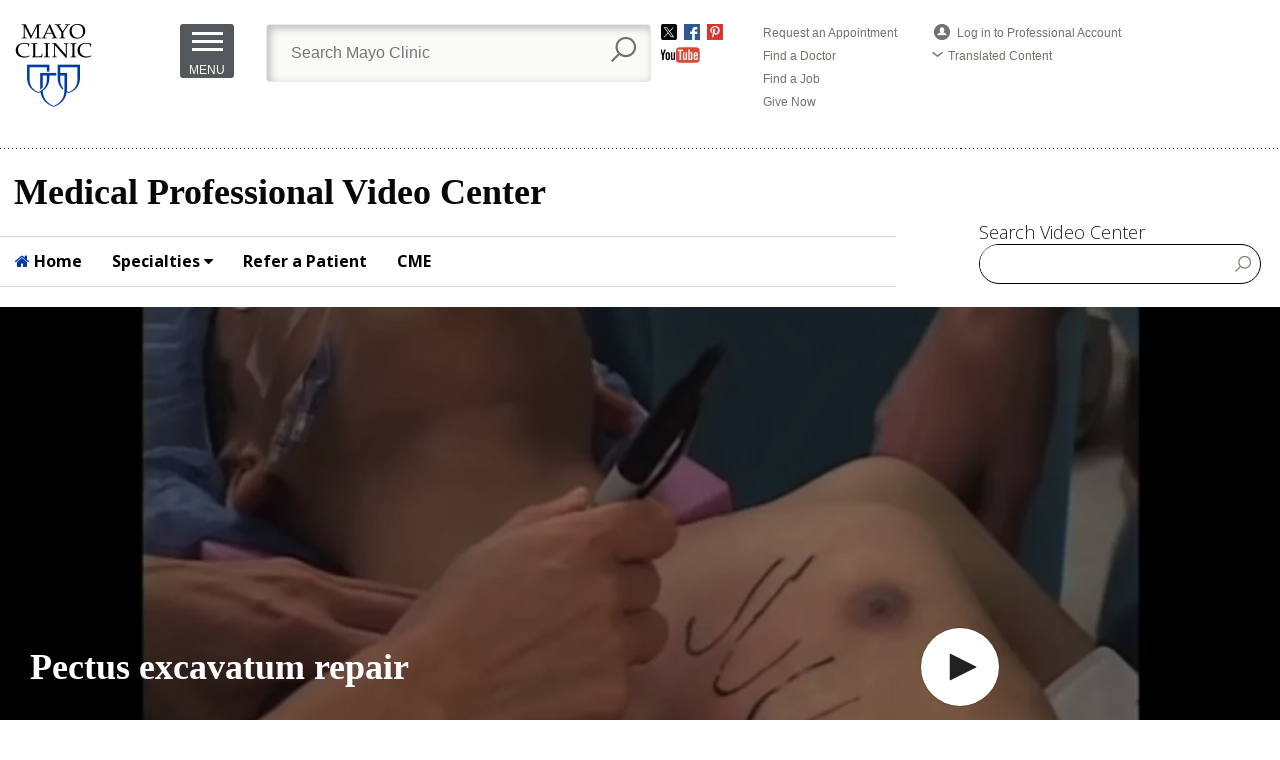

--- FILE ---
content_type: text/html;charset=UTF-8
request_url: https://medprofvideos.mayoclinic.org/videos/pectus-excavatum-repair
body_size: 8809
content:
<!DOCTYPE html>
<html lang="en">
<head>
<meta charset="UTF-8">
<meta content="IE=edge" http-equiv="X-UA-Compatible">
<meta content="initial-scale=1.0, width=device-width" name="viewport">
<title>Pectus excavatum repair - Mayo Clinic</title>
<meta name="description" content="Dawn&#x20;E.&#x20;Jaroszewski,&#x20;M.D.,&#x20;explains&#x20;and&#x20;demonstrates&#x20;pectus&#x20;excavatum&#x20;surgery.">
<meta property="og:title" content="Pectus excavatum repair - Mayo Clinic">
<meta property="og:type" content="article">
<meta property="og:url" content="http://medprofvideos.mayoclinic.org/videos/pectus-excavatum-repair">
<meta property="og:description" content="Dawn E. Jaroszewski, M.D., explains and demonstrates pectus excavatum surgery.">
<meta name="twitter:card" content="summary_large_image">
<meta property="og:image" content="http://res.cloudinary.com/broadcastmed/image/fetch/f_auto,q_auto,c_fill,w_1300,h_731,g_faces:center/http%3A%2F%2F55933-bcmed%2Es3%2Eamazonaws%2Ecom%2Fbcp%2Fmigrated%2Fimages%2Fvmm%2FimgSource%2FScreen%2DShot%2D2014%2D03%2D11%2Dat%2D1%2E18%2E06%2DPM%2Ejpg" />
<meta property="og:type" content="video">
<meta property="og:video" content="//bcmmedia.s3.amazonaws.com/migrated/bcp3/accff0eefda14af484ef5212d0899f8d-pectus-excavatum-repair/pectus-excavatum-repair-mid.mp4">
<meta property="og:video:type" content="video/mp4">
<meta property="og:video:height" content="540">
<meta property="og:video:width" content="960">
<script type="application/ld+json">
{
"@context": "http://schema.org",
"@id": "http://medprofvideos.mayoclinic.org/videos/pectus-excavatum-repair",
"@type": "VideoObject",
"name": "Pectus excavatum repair",
"description": "Dawn E. Jaroszewski, M.D., explains and demonstrates pectus excavatum surgery.",
"thumbnailUrl": "http://55933-bcmed.s3.amazonaws.com/bcp/migrated/images/vmm/imgSource/Screen-Shot-2014-03-11-at-1.18.06-PM.jpg",
"keywords": "",
"uploadDate": "2014-02-17T00:00:00+00:00"
}
</script>
<script type="application/ld+json">
{
"@type": "MedicalEntity",
"code": {
"@type": "MedicalCode",
"name": "",
"codingSystem": "ICD-10"
},
"cause": {
"@type": "MedicalCause",
"name": ""
}
}
</script>
<!-- css -->
<link href="//maxcdn.bootstrapcdn.com/font-awesome/4.4.0/css/font-awesome.min.css" rel="stylesheet">
<link href="/css/main.min.css?v=210714" rel="stylesheet">
<link href="/css/player-next-8.min.css?v=210714" rel="stylesheet">
<link href="/farcry/plugins/orliveCME/www/css/orlivecme.css" rel="stylesheet"><!-- TODO: merge CME styles into main stylesheet -->
<link href="/farcry/plugins/bmedUD/www/js/select2/select2.css" rel="stylesheet">
<link href="//55933-bcmed.s3.amazonaws.com/bcp/branded/css/mayo/mac_rwd_base.css" rel="stylesheet" type="text/css">
<!-- favicon -->
<link rel="shortcut icon" type="image/ico" href="//55933-bcmed.s3.amazonaws.com/bcp/branded/favicon/http/mac.broadcastmed.net/branded/css/mac/images/shields.ico">
<!-- ie -->
<!--[if lt IE 9]>
<script src="//oss.maxcdn.com/html5shiv/3.7.2/html5shiv.min.js"></script>
<script src="//oss.maxcdn.com/respond/1.4.2/respond.min.js"></script>
<![endif]-->
<script type="text/javascript" src="//nexus.ensighten.com/mayo_clinic/medprofvideosorgprod/Bootstrap.js"> </script>
<!--fonts-->
<link href='https://fonts.googleapis.com/css?family=Open+Sans:400,600,700,300' rel='stylesheet' type='text/css'><link href='https://fonts.googleapis.com/css?family=Open+Sans+Condensed:300,700' rel='stylesheet' type='text/css'>
<!--/fonts -->
<!-- mayo header -->
<link rel="stylesheet" href="//www.mayoclinic.org/universalnav/styles/css/gsmayoglobalnav.css">
<link rel="stylesheet" href="//www.mayoclinic.org/universalnav/styles/css/gsmayoglobalnav-mobile.css">
<script src="//code.jquery.com/jquery-1.11.0.min.js"></script>
<script type="text/javascript" src="//www.mayoclinic.org/universalnav/standardjsv2"></script>
<script type="text/javascript" src="//www.mayoclinic.org/universalnav/standardjsv2?topic=For%20Medical%20Professionals&nocmcache=si"></script>
<script type="text/javascript" src="//www.mayoclinic.org/universalnav/styles/js/gsmayoglobalnav-mobile.js"></script>
<script type="text/javascript" src="//www.mayoclinic.org/universalnav/styles/js/gsmayoglobalnav.js"></script>
<!--BASIC PLAYER HEADER CODE-->
<style type="text/css">
.c-player-details {
display: block;
}
.c-player-details .nav-tabs,
.c-player-details .tab-content {
display: none;
}
@media (max-width: 59.9375em) {
.c-player-details .nav-tabs,
.c-player-details .tab-content {
display: block;
}
}
</style>
<!--BASIC PLAYER HEADER CODE-->
<!-- /mayo header -->
<link href="//cdn.rawgit.com/noelboss/featherlight/1.5.1/release/featherlight.min.css" type="text/css" rel="stylesheet" />
<!-- Hotjar Tracking Code for http://medprofvideos.mayoclinic.org/ -->
<script>
(function(h,o,t,j,a,r){
h.hj=h.hj||function(){(h.hj.q=h.hj.q||[]).push(arguments)};
h._hjSettings={hjid:713829,hjsv:6};
a=o.getElementsByTagName('head')[0];
r=o.createElement('script');r.async=1;
r.src=t+h._hjSettings.hjid+j+h._hjSettings.hjsv;
a.appendChild(r);
})(window,document,'https://static.hotjar.com/c/hotjar-','.js?sv=');
</script>
<!--Marketo Munchkin Code-->
<script type="text/javascript">
(function() {
var didInit = false;
function initMunchkin() {
if(didInit === false) {
didInit = true;
Munchkin.init('824-XOG-054');
}
}
var s = document.createElement('script');
s.type = 'text/javascript';
s.async = true;
s.src = '//munchkin.marketo.net/munchkin.js';
s.onreadystatechange = function() {
if (this.readyState == 'complete' || this.readyState == 'loaded') {
initMunchkin();
}
};
s.onload = initMunchkin;
document.getElementsByTagName('head')[0].appendChild(s);
})();
</script>
<!--End Munchkin-->
<!-- Tealium Universal Tag -->
<script src="//tagdelivery.mayoclinic.org/medprofvid/prod/utag.sync.js" type="text/javascript"></script>
<script type="text/javascript">
(function(a,b,c,d) {
a='//tagdelivery.mayoclinic.org/medprofvid/prod/utag.js ';
b=document;c='script';d=b.createElement(c);d.src=a;
d.type='text/java'+c;d.async=true;
a=b.getElementsByTagName(c)[0];a.parentNode.insertBefore(d,a)})();
</script>
<!-- Tealium Universal Tag -->
<!-- Clarity -->
<script type="text/javascript">
(function(c,l,a,r,i,t,y){
c[a]=c[a]||function(){(c[a].q=c[a].q||[]).push(arguments)};
t=l.createElement(r);t.async=1;t.src="https://www.clarity.ms/tag/"+i;
y=l.getElementsByTagName(r)[0];y.parentNode.insertBefore(t,y);
})(window, document, "clarity", "script", "rcs0b5suoc");
</script>
<script>
var _paq = window._paq = window._paq || [];
/* tracker methods like "setCustomDimension" should be called before "trackPageView" */
_paq.push(['setCustomDimension', customDimensionId = 9, customDimensionValue = 'Video']);
_paq.push(['setCustomDimension', customDimensionId = 10, customDimensionValue = 'Surgery']);
_paq.push(['setCustomDimension', customDimensionId = 12, customDimensionValue = 'ondemand']);
_paq.push(['setCustomDimension', customDimensionId = 4, customDimensionValue = 'no-login']);
_paq.push(['setCustomDimension', customDimensionId = 14, customDimensionValue = 'E2EB9D60-A940-11E3-A880005056890D87']);
_paq.push(['trackPageView']);
_paq.push(['enableLinkTracking']);
(function() {
var u="//matomo.broadcastmed.com/";
_paq.push(['setTrackerUrl', u+'matomo.php']);
_paq.push(['setSiteId', '10']);
_paq.push(['enableHeartBeatTimer']);
_paq.push(['setLinkTrackingTimer', 750]);
var d=document, g=d.createElement('script'), s=d.getElementsByTagName('script')[0];
g.async=true; g.src=u+'matomo.js'; s.parentNode.insertBefore(g,s);
})();
</script>

<script>(window.BOOMR_mq=window.BOOMR_mq||[]).push(["addVar",{"rua.upush":"false","rua.cpush":"false","rua.upre":"false","rua.cpre":"false","rua.uprl":"false","rua.cprl":"false","rua.cprf":"false","rua.trans":"","rua.cook":"false","rua.ims":"false","rua.ufprl":"false","rua.cfprl":"false","rua.isuxp":"false","rua.texp":"norulematch","rua.ceh":"false","rua.ueh":"false","rua.ieh.st":"0"}]);</script>
                              <script>!function(e){var n="https://s.go-mpulse.net/boomerang/";if("False"=="True")e.BOOMR_config=e.BOOMR_config||{},e.BOOMR_config.PageParams=e.BOOMR_config.PageParams||{},e.BOOMR_config.PageParams.pci=!0,n="https://s2.go-mpulse.net/boomerang/";if(window.BOOMR_API_key="M7ZVH-YJXMB-XMNDU-Y6YZ3-B4Z4B",function(){function e(){if(!o){var e=document.createElement("script");e.id="boomr-scr-as",e.src=window.BOOMR.url,e.async=!0,i.parentNode.appendChild(e),o=!0}}function t(e){o=!0;var n,t,a,r,d=document,O=window;if(window.BOOMR.snippetMethod=e?"if":"i",t=function(e,n){var t=d.createElement("script");t.id=n||"boomr-if-as",t.src=window.BOOMR.url,BOOMR_lstart=(new Date).getTime(),e=e||d.body,e.appendChild(t)},!window.addEventListener&&window.attachEvent&&navigator.userAgent.match(/MSIE [67]\./))return window.BOOMR.snippetMethod="s",void t(i.parentNode,"boomr-async");a=document.createElement("IFRAME"),a.src="about:blank",a.title="",a.role="presentation",a.loading="eager",r=(a.frameElement||a).style,r.width=0,r.height=0,r.border=0,r.display="none",i.parentNode.appendChild(a);try{O=a.contentWindow,d=O.document.open()}catch(_){n=document.domain,a.src="javascript:var d=document.open();d.domain='"+n+"';void(0);",O=a.contentWindow,d=O.document.open()}if(n)d._boomrl=function(){this.domain=n,t()},d.write("<bo"+"dy onload='document._boomrl();'>");else if(O._boomrl=function(){t()},O.addEventListener)O.addEventListener("load",O._boomrl,!1);else if(O.attachEvent)O.attachEvent("onload",O._boomrl);d.close()}function a(e){window.BOOMR_onload=e&&e.timeStamp||(new Date).getTime()}if(!window.BOOMR||!window.BOOMR.version&&!window.BOOMR.snippetExecuted){window.BOOMR=window.BOOMR||{},window.BOOMR.snippetStart=(new Date).getTime(),window.BOOMR.snippetExecuted=!0,window.BOOMR.snippetVersion=12,window.BOOMR.url=n+"M7ZVH-YJXMB-XMNDU-Y6YZ3-B4Z4B";var i=document.currentScript||document.getElementsByTagName("script")[0],o=!1,r=document.createElement("link");if(r.relList&&"function"==typeof r.relList.supports&&r.relList.supports("preload")&&"as"in r)window.BOOMR.snippetMethod="p",r.href=window.BOOMR.url,r.rel="preload",r.as="script",r.addEventListener("load",e),r.addEventListener("error",function(){t(!0)}),setTimeout(function(){if(!o)t(!0)},3e3),BOOMR_lstart=(new Date).getTime(),i.parentNode.appendChild(r);else t(!1);if(window.addEventListener)window.addEventListener("load",a,!1);else if(window.attachEvent)window.attachEvent("onload",a)}}(),"".length>0)if(e&&"performance"in e&&e.performance&&"function"==typeof e.performance.setResourceTimingBufferSize)e.performance.setResourceTimingBufferSize();!function(){if(BOOMR=e.BOOMR||{},BOOMR.plugins=BOOMR.plugins||{},!BOOMR.plugins.AK){var n=""=="true"?1:0,t="",a="aoat54qx3tm262khtcxa-f-ba53ebe5d-clientnsv4-s.akamaihd.net",i="false"=="true"?2:1,o={"ak.v":"39","ak.cp":"1493474","ak.ai":parseInt("940842",10),"ak.ol":"0","ak.cr":8,"ak.ipv":4,"ak.proto":"h2","ak.rid":"3512ea22","ak.r":47605,"ak.a2":n,"ak.m":"a","ak.n":"essl","ak.bpcip":"3.129.62.0","ak.cport":36872,"ak.gh":"23.45.126.207","ak.quicv":"","ak.tlsv":"tls1.3","ak.0rtt":"","ak.0rtt.ed":"","ak.csrc":"-","ak.acc":"","ak.t":"1766299822","ak.ak":"hOBiQwZUYzCg5VSAfCLimQ==9JYa4U7kQs/o5f2s7LQNVLcbh508L6ntCFZyI7aSu1LsiRAJF2b9cZgBxUiznGTPTukdCI5ybIlaeFvp/28bN2kBtCBbzNSkSIJSJAeBDU6zoG3v+OydP8iw3O5B9YrUpyUkIMhS4UhALskCRnLSILOtbIfjLT2whXe6qCH2+mRyg6eiOwJdzrQ4e4I2BwKtihsde5dhUtu+5yvT2Ww6Dh8aUicHLrqXX5Ke/L6nofrPPJENyxF+ZOZQu+f7lABHojAfBWfnQl2TVhVRrp/JKsgCzGqBs+YaHbwpSmyh9iMaRmD+dY2enKEBVkHHFF8ZeFRfddS+2Kw2n4sOoH8YrU56YoNAW9dTYWAo5K9YiDziLDdtGlLdC9m7H/XcErwnvhyssIzlRSH2T6ZHU6a1k3PlHAaZampEQCgegTqoTy4=","ak.pv":"5","ak.dpoabenc":"","ak.tf":i};if(""!==t)o["ak.ruds"]=t;var r={i:!1,av:function(n){var t="http.initiator";if(n&&(!n[t]||"spa_hard"===n[t]))o["ak.feo"]=void 0!==e.aFeoApplied?1:0,BOOMR.addVar(o)},rv:function(){var e=["ak.bpcip","ak.cport","ak.cr","ak.csrc","ak.gh","ak.ipv","ak.m","ak.n","ak.ol","ak.proto","ak.quicv","ak.tlsv","ak.0rtt","ak.0rtt.ed","ak.r","ak.acc","ak.t","ak.tf"];BOOMR.removeVar(e)}};BOOMR.plugins.AK={akVars:o,akDNSPreFetchDomain:a,init:function(){if(!r.i){var e=BOOMR.subscribe;e("before_beacon",r.av,null,null),e("onbeacon",r.rv,null,null),r.i=!0}return this},is_complete:function(){return!0}}}}()}(window);</script></head>
<body>
<a class="access-hide focusable" href="#bcm-skip-to-main">
<span class="skippy-text">Skip to main content</span>
</a>
<style type="text/css">
body { padding-top: 0; }
header.mayo-header { position: relative; z-index: 100; }
header.mayo-header *, header.mayo-header *::after, header.mayo-header *::before {
box-sizing: content-box;
}
header.mayo-header input, header.mayo-header input::after, header.mayo-header input::before {
box-sizing: border-box;
}
header.mayo-header .mc-row {
max-width: 980px;
}
</style>
<header class="header">
<div class="js-container-trigger">
<script type="text/javascript">
DisplayBanner();
</script>
</div>
</header>
<div style="background-color:#FFF;">
<div class="headerContainer">
<h1>Medical Professional Video Center</h1>
<ul id="macNav">
<li><a href="/"> <i class="fa fa-home" style="color:#0039A7;" aria-hidden="true"></i> Home</a></li>
<li><a href="#s1">Specialties <i class="fa fa-caret-down" aria-hidden="true"></i></a>
<span id="s1"></span>
<ul class="subs">
<li><a href="/cancer1" onclick="ga('send', 'event', 'link', 'click', 'cancer specialty listing');">Cancer</a></li>
<li><a href="/cardiovascular-diseases" onclick="ga('send', 'event', 'link', 'click', 'cardiovascular diseases specialty listing');">Cardiovascular Diseases</a></li>
<li><a href="/digestive-diseases" onclick="ga('send', 'event', 'link', 'click', 'digestive diseases specialty listing');">Digestive Diseases</a></li>
<li><a href="/endocrinology" onclick="ga('send', 'event', 'link', 'click', 'endocrinology specialty listing');">Endocrinology</a></li>
<li><a href="/genomics" onclick="ga('send', 'event', 'link', 'click', 'genomics specialty listing');">Genomics</a></li>
<li><a href="/neurology" onclick="ga('send', 'event', 'link', 'click', 'neurology specialty listing');">Neurology</a></li>
<li><a href="/neurosurgery" onclick="ga('send', 'event', 'link', 'click', 'neurosurgery specialty listing');">Neurosurgery</a></li>
<li><a href="/obstetrics-and-gynecology/" onclick="ga('send', 'event', 'link', 'click', 'obstetrics gynecology specialty listing');">Obstetrics & Gynecology</a></li>
<li><a href="/ophthalmology" onclick="ga('send', 'event', 'link', 'click', 'ophthalmology specialty listing');">Ophthalmology</a></li>
<li><a href="/orthopedic-surgery" onclick="ga('send', 'event', 'link', 'click', 'orthopedic surgery specialty listing');">Orthopedic Surgery</a></li>
<li><a href="/otolaryngology" onclick="ga('send', 'event', 'link', 'click', 'otolaryngology specialty listing');">Otolaryngology</a></li>
<li><a href="/pediatrics" onclick="ga('send', 'event', 'link', 'click', 'pediatrics specialty listing');">Pediatrics</a></li>
<li><a href="/pulmonary-critical-care-and-sleep-medicine" onclick="ga('send', 'event', 'link', 'click', 'pulmonary critical care and sleep medicine specialty listing');">Pulmonary, Critical Care, and Sleep Medicine
</a></li>
<li><a href="/regenerative-medicine" onclick="ga('send', 'event', 'link', 'click', 'regenerative medicine specialty listing');">Regenerative Medicine</a></li>
<li><a href="/rehabilitation-medicine" onclick="ga('send', 'event', 'link', 'click', 'rehabilitation medicine specialty listing');">Rehabilitation Medicine</a></li>
<li><a href="/research" onclick="ga('send', 'event', 'link', 'click', 'research specialty listing');">Research</a></li>
<li><a href="/rheumatology" onclick="ga('send', 'event', 'link', 'click', 'rheumatology specialty listing');">Rheumatology</a></li>
<li><a href="/surgery" onclick="ga('send', 'event', 'link', 'click', 'surgery specialty listing');">Surgery</a></li>
<li><a href="/trauma" onclick="ga('send', 'event', 'link', 'click', 'trama specialty listing');">Trauma</a></li>
<li><a href="/transplant" onclick="ga('send', 'event', 'link', 'click', 'transplant specialty listing');">Transplant</a></li>
<li><a href="/urology" onclick="ga('send', 'event', 'link', 'click', 'urology specialty listing');">Urology</a></li>
</ul>
</li>
<li><a href="https://carelink.mayoclinic.org/" target="_blank">Refer a Patient</a></li>
<li><a href="https://ce.mayo.edu/content/specialties-interests" target="_blank">CME</a></li>
</ul>
<!---Search--->
<div class="siteSearch">
<p>Search Video Center</p>
<form id="altsiteSearch">
<input name="q" type="text" id="searchvariable">
<button type="submit" class="search-icon">Submit</button>
</form>
<script src="https://ajax.googleapis.com/ajax/libs/jquery/3.1.0/jquery.min.js"></script>
<script>
$(document).ready(function () {
var form = document.getElementById("altsiteSearch");
$(form).submit(function () {
var data = $(this).serialize();
window.open("http://medprofvideos.mayoclinic.org/search?" + data, "_self")
return false;
});
});
</script>
</div>
<!----Search end----->
</div>
</div>
<div class="contentbutton mobileS"><a style="margin-bottom:20px;" href="/refer-a-patient/#referapatientMobile" onClick="ga('send', 'event', 'link', 'click', 'Refer Your Patient - Mobile');">Refer Your Patient</a></div>
<div style="clear:both;"></div><main role="main" id="bcm-skip-to-main">
<article>
<div class="container padding-right-no padding-left-no">
<div class="playern" id="tempIdContainer">
<div class="playern-video" id="tempIdPlayer"></div>
<div class="playern-overlay-corner">
<div class="playern-overlay-content" id="tempIdSlide"></div>
</div>
<div class="playern-overlay-bottom">
<div class="playern-overlay-content " id="tempIdChapter">
<div class="playern-overlay-header">
<p class="playern-overlay-heading">Chapters</p>
</div>
</div>
<div class="playern-overlay-content " id="tempIdTranscript">
<div class="playern-overlay-header">
<p class="playern-overlay-heading">Transcript</p>
</div>
</div>
</div>
<div class="playern-overlay-title">
<h1 class="playern-overlay-h1">Pectus excavatum repair</h1>
</div>
</div>
<div class="playern-footer">
</div>
</div>
<section class="container js-container-trigger">
<section class="row row--divided c-player-details--wide">
<div class="col-lg-8">
<div class="margin-bottom-lg margin-top-lg text-hint video-desc-text">
<p>Dawn E. Jaroszewski, M.D., explains and demonstrates pectus excavatum surgery.</p>
</div>
<div class="c-player-details__meta">
<hr class="margin-bottom margin-top">
<div class="row">
<div class="col-xs-6">
<p class="content-section-heading margin-bottom-no margin-top-no"><span class="text-hint">Published</span></p>
<p class="h5 margin-bottom-no margin-top-no"><strong>February 17, 2014</strong></p>
</div>
<div class="col-xs-6 text-right">
<p class="content-section-heading margin-bottom-no margin-top-no"><span class="text-hint">Created by</span></p>
<div class="clearfix">
<img alt="Mayo Clinic" class="img-responsive pull-right" src="//55933-bcmed.s3.amazonaws.com/bcp/branded/logos/mac_logo.png">
</div>
</div>
</div>
<hr class="margin-bottom margin-top">
</div>
</div>
<div class="col-divider col-lg-1 col-lg-push-8"></div>
<aside class="content-aside col-lg-3 col-lg-push-1">
<p class="content-section-heading margin-bottom-sm margin-top-lg"><span class="text-hint">PUBLISHED</span></p>
<p class="h5 margin-bottom margin-top-sm"><strong>February 17, 2014</strong></p>
<div class="margin-bottom margin-top-sm">
<a href="http://www.mayoclinic.org/medical-professionals/provider-relations/refer-a-patient" class="btn btn-brand" onclick="_paq.push(['trackEvent', 'Syndicated CTA', window.location.pathname, 'Referral Button', '1', '1']);">Refer a Patient</a>
</div>
<div>
<!--<div class="sideBar">
<h2>Refer a patient</h2>
<p>Arizona 866-629-6362<br/>Florida 800-634-1417<br/>Minnesota 800-533-1564</p>
<a class="referralBtn" href="https://carelink.mayoclinic.org">CareLink online referrals</a>
<p><a href="http://www.mayo.edu/pmts/mc0600-mc0699/mc0688-04.pdf">Download a fax referral form</a></p>
</div>-->
</div>
</aside>
</section>
</section>
</article>
<aside class="content content-featured-videos">
<div class="container js-container-trigger">
<section class="content-section">
<p class="content-section-heading"><span class="text-hint text-upper">Related Videos</span></p>
<div class="card-wrap">
<div class="row row-clear">
<div class="col-md-4 col-sm-6">
<div class="card">
<a class="card-img" href="/videos/advances-in-colorectal-cancer-screening"><img src="//res.cloudinary.com/broadcastmed/image/fetch/q_auto,c_fill,w_413,h_232,g_faces:center,f_auto/http%3A%2F%2F55933%2Dbcmed%2Es3%2Eamazonaws%2Ecom%2Fbcp%2Fimages%2ForlVideoAssets%2FimgSource%2FAdvancements%2Ejpg" alt="Advances in colorectal cancer screening">
</a>
<p class="card-heading"><a href="/videos/advances-in-colorectal-cancer-screening">Advances in colorectal cancer screening</a></p>
<p class="text-hint">Mayo Clinic physicians John B. Kisiel, M.D., and David W. Larson, M.D., M.B.A., discuss the latest advancements in colorectal cancer screening, as well as the latest surgical techniques available for people with colorectal cancer.</p>
</div>
</div>
<div class="col-md-4 col-sm-6">
<div class="card">
<a class="card-img" href="/videos/less-radical-procedures-offer-similar-cancer-control-compared-to-surgery-for-kidney-cancer-patients"><img src="//res.cloudinary.com/broadcastmed/image/fetch/f_auto,q_auto,c_fill,w_413,h_232,g_faces:center/http%3A%2F%2F55933-bcmed%2Es3%2Eamazonaws%2Ecom%2Fbcp%2Fmigrated%2Fimages%2Fvmm%2FimgSource%2FScreenshot%2D2014%2D10%2D01%2D15%2E19%2Ejpg" alt="Less-radical procedures offer similar cancer control compared with surgery for kidney cancer patients">
</a>
<p class="card-heading"><a href="/videos/less-radical-procedures-offer-similar-cancer-control-compared-to-surgery-for-kidney-cancer-patients">Less-radical procedures offer similar cancer control compared with surgery for kidney cancer patients</a></p>
<p class="text-hint">Needle-guided tumor destruction procedures offer near-equivalent lengths of local cancer control compared with surgery for patients with small kidney cancer tumors, according to the results of a large study published in the journal European Urology.</p>
</div>
</div>
<div class="col-md-4 col-sm-6">
<div class="card">
<a class="card-img" href="/videos/arteriovenous-malformations-avms-treatment-considerations-and-options"><img src="//res.cloudinary.com/broadcastmed/image/fetch/f_auto,q_auto,c_fill,w_413,h_232,g_faces:center/http%3A%2F%2F55933-bcmed%2Es3%2Eamazonaws%2Ecom%2Fbcp%2Fmigrated%2Fimages%2Fvmm%2FimgSource%2FScreenshot%2D2014%2D10%2D15%2D09%2E32%2E13%2Epng" alt="Arteriovenous malformations (AVMs), treatment considerations and options">
</a>
<p class="card-heading"><a href="/videos/arteriovenous-malformations-avms-treatment-considerations-and-options">Arteriovenous malformations (AVMs), treatment considerations and options</a></p>
<p class="text-hint">Benjamin L. Brown, M.D., cerebrovascular and endovascular neurosurgeon at Mayo Clinic's campus in Florida, talks about AVMs, their relationship to stroke, current controversy over treatments and options for therapy.</p>
</div>
</div>
<div class="col-md-4 col-sm-6">
<div class="card">
<a class="card-img" href="/videos/crest-2-trial-determining-the-best-treatment-for-carotid-atherosclerotic-stenosis"><img src="//res.cloudinary.com/broadcastmed/image/fetch/f_auto,q_auto,c_fill,w_413,h_232,g_faces:center/http%3A%2F%2F55933-bcmed%2Es3%2Eamazonaws%2Ecom%2Fbcp%2Fmigrated%2Fimages%2Fvmm%2FimgSource%2FScreen%2DShot%2D2014%2D10%2D06%2Dat%2D5%2E29%2E38%2DPM%2Epng" alt="CREST-2 trial: Determining the best treatment for carotid atherosclerotic stenosis">
</a>
<p class="card-heading"><a href="/videos/crest-2-trial-determining-the-best-treatment-for-carotid-atherosclerotic-stenosis">CREST-2 trial: Determining the best treatment for carotid atherosclerotic stenosis</a></p>
<p class="text-hint">Kevin M. Barrett, M.D., vascular neurologist at Mayo Clinic's campus in Florida, talks about the second phase of the international stroke trial and how to refer patients for participation. Dr. Barrett shares information about the seven-year ...</p>
</div>
</div>
<div class="col-md-4 col-sm-6">
<div class="card">
<a class="card-img" href="/videos/grand-rounds-global-reach-and-the-transformation-of-trauma-care"><img src="//res.cloudinary.com/broadcastmed/image/fetch/f_auto,q_auto,c_fill,w_413,h_232,g_faces:center/http%3A%2F%2F55933-bcmed%2Es3%2Eamazonaws%2Ecom%2Fbcp%2Fmigrated%2Fimages%2Fvmm%2FimgSource%2FScreen%2DShot%2D2014%2D04%2D21%2Dat%2D9%2E29%2E27%2DAM%2Epng" alt="Grand Rounds: Global Reach and the Transformation of Trauma Care">
</a>
<p class="card-heading"><a href="/videos/grand-rounds-global-reach-and-the-transformation-of-trauma-care">Grand Rounds: Global Reach and the Transformation of Trauma Care</a></p>
<p class="text-hint">Todd Rasmussen, M.D., FACS., COL., USAF, MC, presents Global Reach and the Transformation of Trauma Care.</p>
</div>
</div>
<div class="col-md-4 col-sm-6">
<div class="card">
<a class="card-img" href="/videos/study-finds-novel-drug-effective-for-functional-constipation"><img src="//res.cloudinary.com/broadcastmed/image/fetch/f_auto,q_auto,c_fill,w_413,h_232,g_faces:center/http%3A%2F%2F55933-bcmed%2Es3%2Eamazonaws%2Ecom%2Fbcp%2Fmigrated%2Fimages%2Fvmm%2FimgSource%2FScreen%2DShot%2D2014%2D02%2D27%2Dat%2D6%2E23%2E20%2DPM%2Ejpg" alt="Study finds novel drug effective for functional constipation">
</a>
<p class="card-heading"><a href="/videos/study-finds-novel-drug-effective-for-functional-constipation">Study finds novel drug effective for functional constipation</a></p>
<p class="text-hint">Affecting nearly 30 million Americans, constipation increases health care costs and diminishes quality of life. Banny S. Wong, M.D., of the Department of Gastroenterology and Hepatology, discusses a phase II study of A3309.</p>
</div>
</div>
</div>
</div>
</section>
</div>
</aside>
</main><footer class="footer footer-standard">
<div class="container">
<hr class="margin-bottom-lg margin-top-no">
<p class="footer-heading margin-bottom-no margin-top-no"><span class="text-hint">HELPFUL LINKS</span></p>
<div class="row">
<div class="col-lg-3 col-md-4">
<ul class="list-group margin-bottom-sm margin-top-sm">
<li><a href="http://www.mayoclinic.org/appointments">Request An Appointment</a></li>
<li><a href="https://philanthropy.mayoclinic.org/donateMC">Make A Donation</a></li>
<li><a href="http://www.mayoclinic.org/about-mayo-clinic/contact">Contact Us</a></li>
<li><a href="http://www.mayoclinic.org/about-mayo-clinic">About Mayo Clinic</a></li>
<li><a href="https://gpsnetx.mayoclinic.org/psi/content/staticemployee/showpage/employeeindex">Employees</a></li>
<li><a href="http://www.mayoclinic.org/site-help/site-map">Site Map</a></li>
</ul>
</div>
<div class="margin-bottom visible-sm-block visible-xs-block"></div>
<div class="col-lg-push-1 col-md-4">
<p class="text-hint">
Any use of this site constitutes your agreement to the Terms and Conditions and Privacy Policy linked below.
<br><br>
<a href="http://www.mayoclinic.org/about-this-site/terms-conditions-use-policy">Terms and Conditions</a>
<br>
<a href="http://www.mayoclinic.org/about-this-site/privacy-policy">Privacy Policy</a>
<br>
<a href="http://www.mayoclinic.org/about-mayo-clinic/notice-of-privacy-practices">Notice of Privacy Practices</a>
</p>
<p class="text-hint"><br>
Mayo Clinic is a not-for-profit organization and proceeds from Web advertising help support our mission. Mayo Clinic does not endorse any of the third party products and services advertised.
<br><br>
<a href="http://www.mayoclinic.org/about-this-site/advertising-sponsorship-policy">Advertising and sponsorship policy</a>
<br>
<a href="http://www.mayoclinic.org/about-this-site/advertising-sponsorship">Advertising and sponsorship opportunities</a>
</p>
</div>
<div class="margin-bottom visible-sm-block visible-xs-block"></div>
<div class="col-lg-push-1 col-md-4">
<p class="text-hint">
A single copy of these materials may be reprinted for noncommercial personal use only. "Mayo," "Mayo Clinic," "MayoClinic.com," "EmbodyHealth," "Enhance your life," and the triple-shield Mayo Clinic logo are trademarks of Mayo Foundation for Medical Education and Research.
</p>
</div>
</div>
<p class="margin-bottom-lg margin-left margin-top pull-right">
<a href="https://www.broadcastmed.com" class="powered-by" target="_blank" style="text-decoration:none; color:#282829;font-weight: bold">Powered by <img width="15" style="width:15px;padding-bottom:4px;" src="//55933-bcmed.s3.amazonaws.com/bcp/branded/logos/bcm-icon-powered-by.png" alt="BroadcastMed">BROADCASTMED</a>
<br/><a class="powered-by" href="http://broadcastmed.com/privacy-policy" target="_blank" style="color:#9a9a9a; font-size:11px; float:right;">BroadcastMed Privacy Policy</a>
</p>
<p class="margin-bottom-lg margin-top text-hint">&copy; 1998-<script type="text/javascript">document.write(new Date().getFullYear());</script> Mayo Foundation for Medical Education and Research. All rights reserved.</p>
</div>
</footer>
<script src="https://ajax.googleapis.com/ajax/libs/jquery/3.1.0/jquery.min.js"></script>
<script src="//cdn.rawgit.com/noelboss/featherlight/1.5.1/release/featherlight.min.js" type="text/javascript" charset="utf-8"></script>
<!-- Go to www.addthis.com/dashboard to customize your tools --> <script type="text/javascript" src="//s7.addthis.com/js/300/addthis_widget.js#pubid=ra-582b661761a9e345"></script>
<!-- js -->
<script crossorigin="anonymous" integrity="sha256-o88AwQnZB+VDvE9tvIXrMQaPlFFSUTR+nldQm1LuPXQ=" src="https://code.jquery.com/jquery-3.6.1.min.js"></script>
<script src="//p3.3playmedia.com/p3.js"></script>
<script src="/js/main.min.js?v=221116"></script>
<script src="/js/search.js?v=251201"></script>
<!-- jwplayer -->
<script src="/js/jwplayer-8.17.5/jwplayer.js"></script>
<script>jwplayer.key="/uD8JG5PDWHijJb5CotTwUpoznR1U5uLxs5Qth8uEo4=";</script>
<script src="/js/player-next-8.js?v=220322"></script>
<script>
var playernext = $('#tempIdPlayer').playernext({"sources":[{"file":"//bcmmedia.s3.amazonaws.com/migrated/bcp3/accff0eefda14af484ef5212d0899f8d-pectus-excavatum-repair/pectus-excavatum-repair-high.mp4","label":"720P"},{"default":true,"file":"//bcmmedia.s3.amazonaws.com/migrated/bcp3/accff0eefda14af484ef5212d0899f8d-pectus-excavatum-repair/pectus-excavatum-repair-mid.mp4","label":"540P"},{"file":"//bcmmedia.s3.amazonaws.com/migrated/bcp3/accff0eefda14af484ef5212d0899f8d-pectus-excavatum-repair/pectus-excavatum-repair-low.mp4","label":"270P"}],"tracks":[{"default":true,"kind":"captions","file":"https://static.3playmedia.com/p/projects/11524/files/2127837/output_formats/51.vtt","label":"English"}],"autostart":false,"chaptersToggle":false,"transcriptContainer":"#tempIdTranscript","image":"//res.cloudinary.com/broadcastmed/image/fetch/f_auto,q_auto,c_fill,w_1300,h_731,g_faces:center/http%3A%2F%2F55933-bcmed%2Es3%2Eamazonaws%2Ecom%2Fbcp%2Fmigrated%2Fimages%2Fvmm%2FimgSource%2FScreen%2DShot%2D2014%2D03%2D11%2Dat%2D1%2E18%2E06%2DPM%2Ejpg","transcriptToggle":false,"title":"Pectus excavatum repair","transcript":"2127837"});
</script>
<script src="//rum-static.pingdom.net/pa-68c84ebc5c6a7000120009c3.js" async></script>
</body>
</html>

--- FILE ---
content_type: text/html;charset=UTF-8
request_url: https://medprofvideos.mayoclinic.org/videos/pectus-excavatum-repair
body_size: 9316
content:
<!DOCTYPE html>
<html lang="en">
<head>
<meta charset="UTF-8">
<meta content="IE=edge" http-equiv="X-UA-Compatible">
<meta content="initial-scale=1.0, width=device-width" name="viewport">
<title>Pectus excavatum repair - Mayo Clinic</title>
<meta name="description" content="Dawn&#x20;E.&#x20;Jaroszewski,&#x20;M.D.,&#x20;explains&#x20;and&#x20;demonstrates&#x20;pectus&#x20;excavatum&#x20;surgery.">
<meta property="og:title" content="Pectus excavatum repair - Mayo Clinic">
<meta property="og:type" content="article">
<meta property="og:url" content="http://medprofvideos.mayoclinic.org/videos/pectus-excavatum-repair">
<meta property="og:description" content="Dawn E. Jaroszewski, M.D., explains and demonstrates pectus excavatum surgery.">
<meta name="twitter:card" content="summary_large_image">
<meta property="og:image" content="http://res.cloudinary.com/broadcastmed/image/fetch/f_auto,q_auto,c_fill,w_1300,h_731,g_faces:center/http%3A%2F%2F55933-bcmed%2Es3%2Eamazonaws%2Ecom%2Fbcp%2Fmigrated%2Fimages%2Fvmm%2FimgSource%2FScreen%2DShot%2D2014%2D03%2D11%2Dat%2D1%2E18%2E06%2DPM%2Ejpg" />
<meta property="og:type" content="video">
<meta property="og:video" content="//bcmmedia.s3.amazonaws.com/migrated/bcp3/accff0eefda14af484ef5212d0899f8d-pectus-excavatum-repair/pectus-excavatum-repair-mid.mp4">
<meta property="og:video:type" content="video/mp4">
<meta property="og:video:height" content="540">
<meta property="og:video:width" content="960">
<script type="application/ld+json">
{
"@context": "http://schema.org",
"@id": "http://medprofvideos.mayoclinic.org/videos/pectus-excavatum-repair",
"@type": "VideoObject",
"name": "Pectus excavatum repair",
"description": "Dawn E. Jaroszewski, M.D., explains and demonstrates pectus excavatum surgery.",
"thumbnailUrl": "http://55933-bcmed.s3.amazonaws.com/bcp/migrated/images/vmm/imgSource/Screen-Shot-2014-03-11-at-1.18.06-PM.jpg",
"keywords": "",
"uploadDate": "2014-02-17T00:00:00+00:00"
}
</script>
<script type="application/ld+json">
{
"@type": "MedicalEntity",
"code": {
"@type": "MedicalCode",
"name": "",
"codingSystem": "ICD-10"
},
"cause": {
"@type": "MedicalCause",
"name": ""
}
}
</script>
<!-- css -->
<link href="//maxcdn.bootstrapcdn.com/font-awesome/4.4.0/css/font-awesome.min.css" rel="stylesheet">
<link href="/css/main.min.css?v=210714" rel="stylesheet">
<link href="/css/player-next-8.min.css?v=210714" rel="stylesheet">
<link href="/farcry/plugins/orliveCME/www/css/orlivecme.css" rel="stylesheet"><!-- TODO: merge CME styles into main stylesheet -->
<link href="/farcry/plugins/bmedUD/www/js/select2/select2.css" rel="stylesheet">
<link href="//55933-bcmed.s3.amazonaws.com/bcp/branded/css/mayo/mac_rwd_base.css" rel="stylesheet" type="text/css">
<!-- favicon -->
<link rel="shortcut icon" type="image/ico" href="//55933-bcmed.s3.amazonaws.com/bcp/branded/favicon/http/mac.broadcastmed.net/branded/css/mac/images/shields.ico">
<!-- ie -->
<!--[if lt IE 9]>
<script src="//oss.maxcdn.com/html5shiv/3.7.2/html5shiv.min.js"></script>
<script src="//oss.maxcdn.com/respond/1.4.2/respond.min.js"></script>
<![endif]-->
<script type="text/javascript" src="//nexus.ensighten.com/mayo_clinic/medprofvideosorgprod/Bootstrap.js"> </script>
<!--fonts-->
<link href='https://fonts.googleapis.com/css?family=Open+Sans:400,600,700,300' rel='stylesheet' type='text/css'><link href='https://fonts.googleapis.com/css?family=Open+Sans+Condensed:300,700' rel='stylesheet' type='text/css'>
<!--/fonts -->
<!-- mayo header -->
<link rel="stylesheet" href="//www.mayoclinic.org/universalnav/styles/css/gsmayoglobalnav.css">
<link rel="stylesheet" href="//www.mayoclinic.org/universalnav/styles/css/gsmayoglobalnav-mobile.css">
<script src="//code.jquery.com/jquery-1.11.0.min.js"></script>
<script type="text/javascript" src="//www.mayoclinic.org/universalnav/standardjsv2"></script>
<script type="text/javascript" src="//www.mayoclinic.org/universalnav/standardjsv2?topic=For%20Medical%20Professionals&nocmcache=si"></script>
<script type="text/javascript" src="//www.mayoclinic.org/universalnav/styles/js/gsmayoglobalnav-mobile.js"></script>
<script type="text/javascript" src="//www.mayoclinic.org/universalnav/styles/js/gsmayoglobalnav.js"></script>
<!--BASIC PLAYER HEADER CODE-->
<style type="text/css">
.c-player-details {
display: block;
}
.c-player-details .nav-tabs,
.c-player-details .tab-content {
display: none;
}
@media (max-width: 59.9375em) {
.c-player-details .nav-tabs,
.c-player-details .tab-content {
display: block;
}
}
</style>
<!--BASIC PLAYER HEADER CODE-->
<!-- /mayo header -->
<link href="//cdn.rawgit.com/noelboss/featherlight/1.5.1/release/featherlight.min.css" type="text/css" rel="stylesheet" />
<!-- Hotjar Tracking Code for http://medprofvideos.mayoclinic.org/ -->
<script>
(function(h,o,t,j,a,r){
h.hj=h.hj||function(){(h.hj.q=h.hj.q||[]).push(arguments)};
h._hjSettings={hjid:713829,hjsv:6};
a=o.getElementsByTagName('head')[0];
r=o.createElement('script');r.async=1;
r.src=t+h._hjSettings.hjid+j+h._hjSettings.hjsv;
a.appendChild(r);
})(window,document,'https://static.hotjar.com/c/hotjar-','.js?sv=');
</script>
<!--Marketo Munchkin Code-->
<script type="text/javascript">
(function() {
var didInit = false;
function initMunchkin() {
if(didInit === false) {
didInit = true;
Munchkin.init('824-XOG-054');
}
}
var s = document.createElement('script');
s.type = 'text/javascript';
s.async = true;
s.src = '//munchkin.marketo.net/munchkin.js';
s.onreadystatechange = function() {
if (this.readyState == 'complete' || this.readyState == 'loaded') {
initMunchkin();
}
};
s.onload = initMunchkin;
document.getElementsByTagName('head')[0].appendChild(s);
})();
</script>
<!--End Munchkin-->
<!-- Tealium Universal Tag -->
<script src="//tagdelivery.mayoclinic.org/medprofvid/prod/utag.sync.js" type="text/javascript"></script>
<script type="text/javascript">
(function(a,b,c,d) {
a='//tagdelivery.mayoclinic.org/medprofvid/prod/utag.js ';
b=document;c='script';d=b.createElement(c);d.src=a;
d.type='text/java'+c;d.async=true;
a=b.getElementsByTagName(c)[0];a.parentNode.insertBefore(d,a)})();
</script>
<!-- Tealium Universal Tag -->
<!-- Clarity -->
<script type="text/javascript">
(function(c,l,a,r,i,t,y){
c[a]=c[a]||function(){(c[a].q=c[a].q||[]).push(arguments)};
t=l.createElement(r);t.async=1;t.src="https://www.clarity.ms/tag/"+i;
y=l.getElementsByTagName(r)[0];y.parentNode.insertBefore(t,y);
})(window, document, "clarity", "script", "rcs0b5suoc");
</script>
<script>
var _paq = window._paq = window._paq || [];
/* tracker methods like "setCustomDimension" should be called before "trackPageView" */
_paq.push(['setCustomDimension', customDimensionId = 9, customDimensionValue = 'Video']);
_paq.push(['setCustomDimension', customDimensionId = 10, customDimensionValue = 'Surgery']);
_paq.push(['setCustomDimension', customDimensionId = 12, customDimensionValue = 'ondemand']);
_paq.push(['setCustomDimension', customDimensionId = 4, customDimensionValue = 'no-login']);
_paq.push(['setCustomDimension', customDimensionId = 14, customDimensionValue = 'E2EB9D60-A940-11E3-A880005056890D87']);
_paq.push(['trackPageView']);
_paq.push(['enableLinkTracking']);
(function() {
var u="//matomo.broadcastmed.com/";
_paq.push(['setTrackerUrl', u+'matomo.php']);
_paq.push(['setSiteId', '10']);
_paq.push(['enableHeartBeatTimer']);
_paq.push(['setLinkTrackingTimer', 750]);
var d=document, g=d.createElement('script'), s=d.getElementsByTagName('script')[0];
g.async=true; g.src=u+'matomo.js'; s.parentNode.insertBefore(g,s);
})();
</script>

<script>(window.BOOMR_mq=window.BOOMR_mq||[]).push(["addVar",{"rua.upush":"false","rua.cpush":"false","rua.upre":"false","rua.cpre":"false","rua.uprl":"false","rua.cprl":"false","rua.cprf":"false","rua.trans":"","rua.cook":"false","rua.ims":"false","rua.ufprl":"false","rua.cfprl":"false","rua.isuxp":"false","rua.texp":"norulematch","rua.ceh":"false","rua.ueh":"false","rua.ieh.st":"0"}]);</script>
                              <script>!function(e){var n="https://s.go-mpulse.net/boomerang/";if("False"=="True")e.BOOMR_config=e.BOOMR_config||{},e.BOOMR_config.PageParams=e.BOOMR_config.PageParams||{},e.BOOMR_config.PageParams.pci=!0,n="https://s2.go-mpulse.net/boomerang/";if(window.BOOMR_API_key="M7ZVH-YJXMB-XMNDU-Y6YZ3-B4Z4B",function(){function e(){if(!o){var e=document.createElement("script");e.id="boomr-scr-as",e.src=window.BOOMR.url,e.async=!0,i.parentNode.appendChild(e),o=!0}}function t(e){o=!0;var n,t,a,r,d=document,O=window;if(window.BOOMR.snippetMethod=e?"if":"i",t=function(e,n){var t=d.createElement("script");t.id=n||"boomr-if-as",t.src=window.BOOMR.url,BOOMR_lstart=(new Date).getTime(),e=e||d.body,e.appendChild(t)},!window.addEventListener&&window.attachEvent&&navigator.userAgent.match(/MSIE [67]\./))return window.BOOMR.snippetMethod="s",void t(i.parentNode,"boomr-async");a=document.createElement("IFRAME"),a.src="about:blank",a.title="",a.role="presentation",a.loading="eager",r=(a.frameElement||a).style,r.width=0,r.height=0,r.border=0,r.display="none",i.parentNode.appendChild(a);try{O=a.contentWindow,d=O.document.open()}catch(_){n=document.domain,a.src="javascript:var d=document.open();d.domain='"+n+"';void(0);",O=a.contentWindow,d=O.document.open()}if(n)d._boomrl=function(){this.domain=n,t()},d.write("<bo"+"dy onload='document._boomrl();'>");else if(O._boomrl=function(){t()},O.addEventListener)O.addEventListener("load",O._boomrl,!1);else if(O.attachEvent)O.attachEvent("onload",O._boomrl);d.close()}function a(e){window.BOOMR_onload=e&&e.timeStamp||(new Date).getTime()}if(!window.BOOMR||!window.BOOMR.version&&!window.BOOMR.snippetExecuted){window.BOOMR=window.BOOMR||{},window.BOOMR.snippetStart=(new Date).getTime(),window.BOOMR.snippetExecuted=!0,window.BOOMR.snippetVersion=12,window.BOOMR.url=n+"M7ZVH-YJXMB-XMNDU-Y6YZ3-B4Z4B";var i=document.currentScript||document.getElementsByTagName("script")[0],o=!1,r=document.createElement("link");if(r.relList&&"function"==typeof r.relList.supports&&r.relList.supports("preload")&&"as"in r)window.BOOMR.snippetMethod="p",r.href=window.BOOMR.url,r.rel="preload",r.as="script",r.addEventListener("load",e),r.addEventListener("error",function(){t(!0)}),setTimeout(function(){if(!o)t(!0)},3e3),BOOMR_lstart=(new Date).getTime(),i.parentNode.appendChild(r);else t(!1);if(window.addEventListener)window.addEventListener("load",a,!1);else if(window.attachEvent)window.attachEvent("onload",a)}}(),"".length>0)if(e&&"performance"in e&&e.performance&&"function"==typeof e.performance.setResourceTimingBufferSize)e.performance.setResourceTimingBufferSize();!function(){if(BOOMR=e.BOOMR||{},BOOMR.plugins=BOOMR.plugins||{},!BOOMR.plugins.AK){var n=""=="true"?1:0,t="",a="aoat54qx3tm262khtdfa-f-cb5756cd4-clientnsv4-s.akamaihd.net",i="false"=="true"?2:1,o={"ak.v":"39","ak.cp":"1493474","ak.ai":parseInt("940842",10),"ak.ol":"0","ak.cr":8,"ak.ipv":4,"ak.proto":"h2","ak.rid":"351347cb","ak.r":47605,"ak.a2":n,"ak.m":"a","ak.n":"essl","ak.bpcip":"3.129.62.0","ak.cport":36872,"ak.gh":"23.45.126.207","ak.quicv":"","ak.tlsv":"tls1.3","ak.0rtt":"","ak.0rtt.ed":"","ak.csrc":"-","ak.acc":"","ak.t":"1766299850","ak.ak":"hOBiQwZUYzCg5VSAfCLimQ==qI6iYfa2at6UUyIjiTLdB1rj4ERmQzKzI1yE7BgtP/fjMfzJs88vivdjTHbZfvpbaWxVoeCZNMpIbRY5CE/c5QgpRD1gLbLbDJVJKJa/tjcwVlnuzXtIqGpFFC1ojfOUxdoxg+sifgBYi/irEZB3QgcQNRrsoLPyTXFIqaaWqBYuj3KOeiLg+8t9C5UeGsrdZypXJghTTDG1+Vqha1nc8uSFGbHvqAp1WO2PeqDRypYC4TM0FthV5qzB66d98kPIA7XM6/67p5QLTiysQIWfgq7RO4O1DMsZkyjE7oZV6+vEU7EzgyKGYqVjRjGmJ22oCabfObhFY62yv+kviMUYoa1BtBDywDChcSxBQnaxqgkTArZQoH/jNV1cXmadp33WZiZQGxWtW1kSfyT+fE/JxcYYBtyzuhCuEnrh3ZhCaP4=","ak.pv":"5","ak.dpoabenc":"","ak.tf":i};if(""!==t)o["ak.ruds"]=t;var r={i:!1,av:function(n){var t="http.initiator";if(n&&(!n[t]||"spa_hard"===n[t]))o["ak.feo"]=void 0!==e.aFeoApplied?1:0,BOOMR.addVar(o)},rv:function(){var e=["ak.bpcip","ak.cport","ak.cr","ak.csrc","ak.gh","ak.ipv","ak.m","ak.n","ak.ol","ak.proto","ak.quicv","ak.tlsv","ak.0rtt","ak.0rtt.ed","ak.r","ak.acc","ak.t","ak.tf"];BOOMR.removeVar(e)}};BOOMR.plugins.AK={akVars:o,akDNSPreFetchDomain:a,init:function(){if(!r.i){var e=BOOMR.subscribe;e("before_beacon",r.av,null,null),e("onbeacon",r.rv,null,null),r.i=!0}return this},is_complete:function(){return!0}}}}()}(window);</script></head>
<body>
<a class="access-hide focusable" href="#bcm-skip-to-main">
<span class="skippy-text">Skip to main content</span>
</a>
<style type="text/css">
body { padding-top: 0; }
header.mayo-header { position: relative; z-index: 100; }
header.mayo-header *, header.mayo-header *::after, header.mayo-header *::before {
box-sizing: content-box;
}
header.mayo-header input, header.mayo-header input::after, header.mayo-header input::before {
box-sizing: border-box;
}
header.mayo-header .mc-row {
max-width: 980px;
}
</style>
<header class="header">
<div class="js-container-trigger">
<script type="text/javascript">
DisplayBanner();
</script>
</div>
</header>
<div style="background-color:#FFF;">
<div class="headerContainer">
<h1>Medical Professional Video Center</h1>
<ul id="macNav">
<li><a href="/"> <i class="fa fa-home" style="color:#0039A7;" aria-hidden="true"></i> Home</a></li>
<li><a href="#s1">Specialties <i class="fa fa-caret-down" aria-hidden="true"></i></a>
<span id="s1"></span>
<ul class="subs">
<li><a href="/cancer1" onclick="ga('send', 'event', 'link', 'click', 'cancer specialty listing');">Cancer</a></li>
<li><a href="/cardiovascular-diseases" onclick="ga('send', 'event', 'link', 'click', 'cardiovascular diseases specialty listing');">Cardiovascular Diseases</a></li>
<li><a href="/digestive-diseases" onclick="ga('send', 'event', 'link', 'click', 'digestive diseases specialty listing');">Digestive Diseases</a></li>
<li><a href="/endocrinology" onclick="ga('send', 'event', 'link', 'click', 'endocrinology specialty listing');">Endocrinology</a></li>
<li><a href="/genomics" onclick="ga('send', 'event', 'link', 'click', 'genomics specialty listing');">Genomics</a></li>
<li><a href="/neurology" onclick="ga('send', 'event', 'link', 'click', 'neurology specialty listing');">Neurology</a></li>
<li><a href="/neurosurgery" onclick="ga('send', 'event', 'link', 'click', 'neurosurgery specialty listing');">Neurosurgery</a></li>
<li><a href="/obstetrics-and-gynecology/" onclick="ga('send', 'event', 'link', 'click', 'obstetrics gynecology specialty listing');">Obstetrics & Gynecology</a></li>
<li><a href="/ophthalmology" onclick="ga('send', 'event', 'link', 'click', 'ophthalmology specialty listing');">Ophthalmology</a></li>
<li><a href="/orthopedic-surgery" onclick="ga('send', 'event', 'link', 'click', 'orthopedic surgery specialty listing');">Orthopedic Surgery</a></li>
<li><a href="/otolaryngology" onclick="ga('send', 'event', 'link', 'click', 'otolaryngology specialty listing');">Otolaryngology</a></li>
<li><a href="/pediatrics" onclick="ga('send', 'event', 'link', 'click', 'pediatrics specialty listing');">Pediatrics</a></li>
<li><a href="/pulmonary-critical-care-and-sleep-medicine" onclick="ga('send', 'event', 'link', 'click', 'pulmonary critical care and sleep medicine specialty listing');">Pulmonary, Critical Care, and Sleep Medicine
</a></li>
<li><a href="/regenerative-medicine" onclick="ga('send', 'event', 'link', 'click', 'regenerative medicine specialty listing');">Regenerative Medicine</a></li>
<li><a href="/rehabilitation-medicine" onclick="ga('send', 'event', 'link', 'click', 'rehabilitation medicine specialty listing');">Rehabilitation Medicine</a></li>
<li><a href="/research" onclick="ga('send', 'event', 'link', 'click', 'research specialty listing');">Research</a></li>
<li><a href="/rheumatology" onclick="ga('send', 'event', 'link', 'click', 'rheumatology specialty listing');">Rheumatology</a></li>
<li><a href="/surgery" onclick="ga('send', 'event', 'link', 'click', 'surgery specialty listing');">Surgery</a></li>
<li><a href="/trauma" onclick="ga('send', 'event', 'link', 'click', 'trama specialty listing');">Trauma</a></li>
<li><a href="/transplant" onclick="ga('send', 'event', 'link', 'click', 'transplant specialty listing');">Transplant</a></li>
<li><a href="/urology" onclick="ga('send', 'event', 'link', 'click', 'urology specialty listing');">Urology</a></li>
</ul>
</li>
<li><a href="https://carelink.mayoclinic.org/" target="_blank">Refer a Patient</a></li>
<li><a href="https://ce.mayo.edu/content/specialties-interests" target="_blank">CME</a></li>
</ul>
<!---Search--->
<div class="siteSearch">
<p>Search Video Center</p>
<form id="altsiteSearch">
<input name="q" type="text" id="searchvariable">
<button type="submit" class="search-icon">Submit</button>
</form>
<script src="https://ajax.googleapis.com/ajax/libs/jquery/3.1.0/jquery.min.js"></script>
<script>
$(document).ready(function () {
var form = document.getElementById("altsiteSearch");
$(form).submit(function () {
var data = $(this).serialize();
window.open("http://medprofvideos.mayoclinic.org/search?" + data, "_self")
return false;
});
});
</script>
</div>
<!----Search end----->
</div>
</div>
<div class="contentbutton mobileS"><a style="margin-bottom:20px;" href="/refer-a-patient/#referapatientMobile" onClick="ga('send', 'event', 'link', 'click', 'Refer Your Patient - Mobile');">Refer Your Patient</a></div>
<div style="clear:both;"></div><main role="main" id="bcm-skip-to-main">
<article>
<div class="container padding-right-no padding-left-no">
<div class="playern" id="tempIdContainer">
<div class="playern-video" id="tempIdPlayer"></div>
<div class="playern-overlay-corner">
<div class="playern-overlay-content" id="tempIdSlide"></div>
</div>
<div class="playern-overlay-bottom">
<div class="playern-overlay-content " id="tempIdChapter">
<div class="playern-overlay-header">
<p class="playern-overlay-heading">Chapters</p>
</div>
</div>
<div class="playern-overlay-content " id="tempIdTranscript">
<div class="playern-overlay-header">
<p class="playern-overlay-heading">Transcript</p>
</div>
</div>
</div>
<div class="playern-overlay-title">
<h1 class="playern-overlay-h1">Pectus excavatum repair</h1>
</div>
</div>
<div class="playern-footer">
</div>
</div>
<section class="container js-container-trigger">
<section class="row row--divided c-player-details--wide">
<div class="col-lg-8">
<div class="margin-bottom-lg margin-top-lg text-hint video-desc-text">
<p>Dawn E. Jaroszewski, M.D., explains and demonstrates pectus excavatum surgery.</p>
</div>
<div class="c-player-details__meta">
<hr class="margin-bottom margin-top">
<div class="row">
<div class="col-xs-6">
<p class="content-section-heading margin-bottom-no margin-top-no"><span class="text-hint">Published</span></p>
<p class="h5 margin-bottom-no margin-top-no"><strong>February 17, 2014</strong></p>
</div>
<div class="col-xs-6 text-right">
<p class="content-section-heading margin-bottom-no margin-top-no"><span class="text-hint">Created by</span></p>
<div class="clearfix">
<img alt="Mayo Clinic" class="img-responsive pull-right" src="//55933-bcmed.s3.amazonaws.com/bcp/branded/logos/mac_logo.png">
</div>
</div>
</div>
<hr class="margin-bottom margin-top">
</div>
</div>
<div class="col-divider col-lg-1 col-lg-push-8"></div>
<aside class="content-aside col-lg-3 col-lg-push-1">
<p class="content-section-heading margin-bottom-sm margin-top-lg"><span class="text-hint">PUBLISHED</span></p>
<p class="h5 margin-bottom margin-top-sm"><strong>February 17, 2014</strong></p>
<div class="margin-bottom margin-top-sm">
<a href="http://www.mayoclinic.org/medical-professionals/provider-relations/refer-a-patient" class="btn btn-brand" onclick="_paq.push(['trackEvent', 'Syndicated CTA', window.location.pathname, 'Referral Button', '1', '1']);">Refer a Patient</a>
</div>
<div>
<!--<div class="sideBar">
<h2>Refer a patient</h2>
<p>Arizona 866-629-6362<br/>Florida 800-634-1417<br/>Minnesota 800-533-1564</p>
<a class="referralBtn" href="https://carelink.mayoclinic.org">CareLink online referrals</a>
<p><a href="http://www.mayo.edu/pmts/mc0600-mc0699/mc0688-04.pdf">Download a fax referral form</a></p>
</div>-->
</div>
</aside>
</section>
</section>
</article>
<aside class="content content-featured-videos">
<div class="container js-container-trigger">
<section class="content-section">
<p class="content-section-heading"><span class="text-hint text-upper">Related Videos</span></p>
<div class="card-wrap">
<div class="row row-clear">
<div class="col-md-4 col-sm-6">
<div class="card">
<a class="card-img" href="/videos/advances-in-colorectal-cancer-screening"><img src="//res.cloudinary.com/broadcastmed/image/fetch/q_auto,c_fill,w_413,h_232,g_faces:center,f_auto/http%3A%2F%2F55933%2Dbcmed%2Es3%2Eamazonaws%2Ecom%2Fbcp%2Fimages%2ForlVideoAssets%2FimgSource%2FAdvancements%2Ejpg" alt="Advances in colorectal cancer screening">
</a>
<p class="card-heading"><a href="/videos/advances-in-colorectal-cancer-screening">Advances in colorectal cancer screening</a></p>
<p class="text-hint">Mayo Clinic physicians John B. Kisiel, M.D., and David W. Larson, M.D., M.B.A., discuss the latest advancements in colorectal cancer screening, as well as the latest surgical techniques available for people with colorectal cancer.</p>
</div>
</div>
<div class="col-md-4 col-sm-6">
<div class="card">
<a class="card-img" href="/videos/less-radical-procedures-offer-similar-cancer-control-compared-to-surgery-for-kidney-cancer-patients"><img src="//res.cloudinary.com/broadcastmed/image/fetch/f_auto,q_auto,c_fill,w_413,h_232,g_faces:center/http%3A%2F%2F55933-bcmed%2Es3%2Eamazonaws%2Ecom%2Fbcp%2Fmigrated%2Fimages%2Fvmm%2FimgSource%2FScreenshot%2D2014%2D10%2D01%2D15%2E19%2Ejpg" alt="Less-radical procedures offer similar cancer control compared with surgery for kidney cancer patients">
</a>
<p class="card-heading"><a href="/videos/less-radical-procedures-offer-similar-cancer-control-compared-to-surgery-for-kidney-cancer-patients">Less-radical procedures offer similar cancer control compared with surgery for kidney cancer patients</a></p>
<p class="text-hint">Needle-guided tumor destruction procedures offer near-equivalent lengths of local cancer control compared with surgery for patients with small kidney cancer tumors, according to the results of a large study published in the journal European Urology.</p>
</div>
</div>
<div class="col-md-4 col-sm-6">
<div class="card">
<a class="card-img" href="/videos/arteriovenous-malformations-avms-treatment-considerations-and-options"><img src="//res.cloudinary.com/broadcastmed/image/fetch/f_auto,q_auto,c_fill,w_413,h_232,g_faces:center/http%3A%2F%2F55933-bcmed%2Es3%2Eamazonaws%2Ecom%2Fbcp%2Fmigrated%2Fimages%2Fvmm%2FimgSource%2FScreenshot%2D2014%2D10%2D15%2D09%2E32%2E13%2Epng" alt="Arteriovenous malformations (AVMs), treatment considerations and options">
</a>
<p class="card-heading"><a href="/videos/arteriovenous-malformations-avms-treatment-considerations-and-options">Arteriovenous malformations (AVMs), treatment considerations and options</a></p>
<p class="text-hint">Benjamin L. Brown, M.D., cerebrovascular and endovascular neurosurgeon at Mayo Clinic's campus in Florida, talks about AVMs, their relationship to stroke, current controversy over treatments and options for therapy.</p>
</div>
</div>
<div class="col-md-4 col-sm-6">
<div class="card">
<a class="card-img" href="/videos/crest-2-trial-determining-the-best-treatment-for-carotid-atherosclerotic-stenosis"><img src="//res.cloudinary.com/broadcastmed/image/fetch/f_auto,q_auto,c_fill,w_413,h_232,g_faces:center/http%3A%2F%2F55933-bcmed%2Es3%2Eamazonaws%2Ecom%2Fbcp%2Fmigrated%2Fimages%2Fvmm%2FimgSource%2FScreen%2DShot%2D2014%2D10%2D06%2Dat%2D5%2E29%2E38%2DPM%2Epng" alt="CREST-2 trial: Determining the best treatment for carotid atherosclerotic stenosis">
</a>
<p class="card-heading"><a href="/videos/crest-2-trial-determining-the-best-treatment-for-carotid-atherosclerotic-stenosis">CREST-2 trial: Determining the best treatment for carotid atherosclerotic stenosis</a></p>
<p class="text-hint">Kevin M. Barrett, M.D., vascular neurologist at Mayo Clinic's campus in Florida, talks about the second phase of the international stroke trial and how to refer patients for participation. Dr. Barrett shares information about the seven-year ...</p>
</div>
</div>
<div class="col-md-4 col-sm-6">
<div class="card">
<a class="card-img" href="/videos/grand-rounds-global-reach-and-the-transformation-of-trauma-care"><img src="//res.cloudinary.com/broadcastmed/image/fetch/f_auto,q_auto,c_fill,w_413,h_232,g_faces:center/http%3A%2F%2F55933-bcmed%2Es3%2Eamazonaws%2Ecom%2Fbcp%2Fmigrated%2Fimages%2Fvmm%2FimgSource%2FScreen%2DShot%2D2014%2D04%2D21%2Dat%2D9%2E29%2E27%2DAM%2Epng" alt="Grand Rounds: Global Reach and the Transformation of Trauma Care">
</a>
<p class="card-heading"><a href="/videos/grand-rounds-global-reach-and-the-transformation-of-trauma-care">Grand Rounds: Global Reach and the Transformation of Trauma Care</a></p>
<p class="text-hint">Todd Rasmussen, M.D., FACS., COL., USAF, MC, presents Global Reach and the Transformation of Trauma Care.</p>
</div>
</div>
<div class="col-md-4 col-sm-6">
<div class="card">
<a class="card-img" href="/videos/study-finds-novel-drug-effective-for-functional-constipation"><img src="//res.cloudinary.com/broadcastmed/image/fetch/f_auto,q_auto,c_fill,w_413,h_232,g_faces:center/http%3A%2F%2F55933-bcmed%2Es3%2Eamazonaws%2Ecom%2Fbcp%2Fmigrated%2Fimages%2Fvmm%2FimgSource%2FScreen%2DShot%2D2014%2D02%2D27%2Dat%2D6%2E23%2E20%2DPM%2Ejpg" alt="Study finds novel drug effective for functional constipation">
</a>
<p class="card-heading"><a href="/videos/study-finds-novel-drug-effective-for-functional-constipation">Study finds novel drug effective for functional constipation</a></p>
<p class="text-hint">Affecting nearly 30 million Americans, constipation increases health care costs and diminishes quality of life. Banny S. Wong, M.D., of the Department of Gastroenterology and Hepatology, discusses a phase II study of A3309.</p>
</div>
</div>
</div>
</div>
</section>
</div>
</aside>
</main><footer class="footer footer-standard">
<div class="container">
<hr class="margin-bottom-lg margin-top-no">
<p class="footer-heading margin-bottom-no margin-top-no"><span class="text-hint">HELPFUL LINKS</span></p>
<div class="row">
<div class="col-lg-3 col-md-4">
<ul class="list-group margin-bottom-sm margin-top-sm">
<li><a href="http://www.mayoclinic.org/appointments">Request An Appointment</a></li>
<li><a href="https://philanthropy.mayoclinic.org/donateMC">Make A Donation</a></li>
<li><a href="http://www.mayoclinic.org/about-mayo-clinic/contact">Contact Us</a></li>
<li><a href="http://www.mayoclinic.org/about-mayo-clinic">About Mayo Clinic</a></li>
<li><a href="https://gpsnetx.mayoclinic.org/psi/content/staticemployee/showpage/employeeindex">Employees</a></li>
<li><a href="http://www.mayoclinic.org/site-help/site-map">Site Map</a></li>
</ul>
</div>
<div class="margin-bottom visible-sm-block visible-xs-block"></div>
<div class="col-lg-push-1 col-md-4">
<p class="text-hint">
Any use of this site constitutes your agreement to the Terms and Conditions and Privacy Policy linked below.
<br><br>
<a href="http://www.mayoclinic.org/about-this-site/terms-conditions-use-policy">Terms and Conditions</a>
<br>
<a href="http://www.mayoclinic.org/about-this-site/privacy-policy">Privacy Policy</a>
<br>
<a href="http://www.mayoclinic.org/about-mayo-clinic/notice-of-privacy-practices">Notice of Privacy Practices</a>
</p>
<p class="text-hint"><br>
Mayo Clinic is a not-for-profit organization and proceeds from Web advertising help support our mission. Mayo Clinic does not endorse any of the third party products and services advertised.
<br><br>
<a href="http://www.mayoclinic.org/about-this-site/advertising-sponsorship-policy">Advertising and sponsorship policy</a>
<br>
<a href="http://www.mayoclinic.org/about-this-site/advertising-sponsorship">Advertising and sponsorship opportunities</a>
</p>
</div>
<div class="margin-bottom visible-sm-block visible-xs-block"></div>
<div class="col-lg-push-1 col-md-4">
<p class="text-hint">
A single copy of these materials may be reprinted for noncommercial personal use only. "Mayo," "Mayo Clinic," "MayoClinic.com," "EmbodyHealth," "Enhance your life," and the triple-shield Mayo Clinic logo are trademarks of Mayo Foundation for Medical Education and Research.
</p>
</div>
</div>
<p class="margin-bottom-lg margin-left margin-top pull-right">
<a href="https://www.broadcastmed.com" class="powered-by" target="_blank" style="text-decoration:none; color:#282829;font-weight: bold">Powered by <img width="15" style="width:15px;padding-bottom:4px;" src="//55933-bcmed.s3.amazonaws.com/bcp/branded/logos/bcm-icon-powered-by.png" alt="BroadcastMed">BROADCASTMED</a>
<br/><a class="powered-by" href="http://broadcastmed.com/privacy-policy" target="_blank" style="color:#9a9a9a; font-size:11px; float:right;">BroadcastMed Privacy Policy</a>
</p>
<p class="margin-bottom-lg margin-top text-hint">&copy; 1998-<script type="text/javascript">document.write(new Date().getFullYear());</script> Mayo Foundation for Medical Education and Research. All rights reserved.</p>
</div>
</footer>
<script src="https://ajax.googleapis.com/ajax/libs/jquery/3.1.0/jquery.min.js"></script>
<script src="//cdn.rawgit.com/noelboss/featherlight/1.5.1/release/featherlight.min.js" type="text/javascript" charset="utf-8"></script>
<!-- Go to www.addthis.com/dashboard to customize your tools --> <script type="text/javascript" src="//s7.addthis.com/js/300/addthis_widget.js#pubid=ra-582b661761a9e345"></script>
<!-- js -->
<script crossorigin="anonymous" integrity="sha256-o88AwQnZB+VDvE9tvIXrMQaPlFFSUTR+nldQm1LuPXQ=" src="https://code.jquery.com/jquery-3.6.1.min.js"></script>
<script src="//p3.3playmedia.com/p3.js"></script>
<script src="/js/main.min.js?v=221116"></script>
<script src="/js/search.js?v=251201"></script>
<!-- jwplayer -->
<script src="/js/jwplayer-8.17.5/jwplayer.js"></script>
<script>jwplayer.key="/uD8JG5PDWHijJb5CotTwUpoznR1U5uLxs5Qth8uEo4=";</script>
<script src="/js/player-next-8.js?v=220322"></script>
<script>
var playernext = $('#tempIdPlayer').playernext({"sources":[{"file":"//bcmmedia.s3.amazonaws.com/migrated/bcp3/accff0eefda14af484ef5212d0899f8d-pectus-excavatum-repair/pectus-excavatum-repair-high.mp4","label":"720P"},{"default":true,"file":"//bcmmedia.s3.amazonaws.com/migrated/bcp3/accff0eefda14af484ef5212d0899f8d-pectus-excavatum-repair/pectus-excavatum-repair-mid.mp4","label":"540P"},{"file":"//bcmmedia.s3.amazonaws.com/migrated/bcp3/accff0eefda14af484ef5212d0899f8d-pectus-excavatum-repair/pectus-excavatum-repair-low.mp4","label":"270P"}],"tracks":[{"default":true,"kind":"captions","file":"https://static.3playmedia.com/p/projects/11524/files/2127837/output_formats/51.vtt","label":"English"}],"autostart":false,"chaptersToggle":false,"transcriptContainer":"#tempIdTranscript","image":"//res.cloudinary.com/broadcastmed/image/fetch/f_auto,q_auto,c_fill,w_1300,h_731,g_faces:center/http%3A%2F%2F55933-bcmed%2Es3%2Eamazonaws%2Ecom%2Fbcp%2Fmigrated%2Fimages%2Fvmm%2FimgSource%2FScreen%2DShot%2D2014%2D03%2D11%2Dat%2D1%2E18%2E06%2DPM%2Ejpg","transcriptToggle":false,"title":"Pectus excavatum repair","transcript":"2127837"});
</script>
<script src="//rum-static.pingdom.net/pa-68c84ebc5c6a7000120009c3.js" async></script>
</body>
</html>

--- FILE ---
content_type: text/css
request_url: https://medprofvideos.mayoclinic.org/css/main.min.css?v=210714
body_size: 19171
content:
@charset "UTF-8";/*! normalize.css v8.0.0 | MIT License | github.com/necolas/normalize.css */html{line-height:1.15;-webkit-text-size-adjust:100%}body{margin:0}h1{font-size:2em;margin:.67em 0}hr{-webkit-box-sizing:content-box;box-sizing:content-box;height:0;overflow:visible}pre{font-family:monospace,monospace;font-size:1em}a{background-color:transparent}abbr[title]{border-bottom:none;text-decoration:underline;-webkit-text-decoration:underline dotted;text-decoration:underline dotted}b,strong{font-weight:bolder}code,kbd,samp{font-family:monospace,monospace;font-size:1em}small{font-size:80%}sub,sup{font-size:75%;line-height:0;position:relative;vertical-align:baseline}sub{bottom:-.25em}sup{top:-.5em}img{border-style:none}button,input,optgroup,select,textarea{font-family:inherit;font-size:100%;line-height:1.15;margin:0}button,input{overflow:visible}button,select{text-transform:none}[type=button],[type=reset],[type=submit],button{-webkit-appearance:button}[type=button]::-moz-focus-inner,[type=reset]::-moz-focus-inner,[type=submit]::-moz-focus-inner,button::-moz-focus-inner{border-style:none;padding:0}[type=button]:-moz-focusring,[type=reset]:-moz-focusring,[type=submit]:-moz-focusring,button:-moz-focusring{outline:1px dotted ButtonText}fieldset{padding:.35em .75em .625em}legend{-webkit-box-sizing:border-box;box-sizing:border-box;color:inherit;display:table;max-width:100%;padding:0;white-space:normal}progress{vertical-align:baseline}textarea{overflow:auto}[type=checkbox],[type=radio]{-webkit-box-sizing:border-box;box-sizing:border-box;padding:0}[type=number]::-webkit-inner-spin-button,[type=number]::-webkit-outer-spin-button{height:auto}[type=search]{-webkit-appearance:textfield;outline-offset:-2px}[type=search]::-webkit-search-decoration{-webkit-appearance:none}::-webkit-file-upload-button{-webkit-appearance:button;font:inherit}details{display:block}summary{display:list-item}template{display:none}[hidden]{display:none}/*! position v0.2.18 – 16.06.2015 */.banner__item,.gradient-horizontal,.player__content-image div,.player__video{position:relative}.banner__item:after,.banner__item:before,.gradient-horizontal:after,.gradient-horizontal:before,.player__content-image div:after,.player__content-image div:before,.player__video:after,.player__video:before{position:absolute;display:block;top:0;width:35%;height:100%;content:"";z-index:1}.banner__item:after,.gradient-horizontal--on:after{right:0;background-image:-webkit-gradient(linear,left top,right top,from(transparent),to(#272626));background-image:linear-gradient(to right,transparent,#272626)}.banner__item:before,.gradient-horizontal--on:before{left:0;background-image:-webkit-gradient(linear,left top,right top,from(#272626),to(transparent));background-image:linear-gradient(to right,#272626,transparent)}.gradient-horizontal--off:after{right:0;background-image:none}.gradient-horizontal--off:before{left:0;background-image:none}@media (min-width:48em){.banner__item:after,.banner__item:before,.gradient-horizontal:after,.gradient-horizontal:before,.player__content-image div:after,.player__content-image div:before,.player__video:after,.player__video:before{width:55%}}.no-scroll{overflow-y:hidden}@media print{*,:after,:before{background:0 0!important;-webkit-box-shadow:none!important;box-shadow:none!important;text-shadow:none!important}a,a:visited{text-decoration:underline}a[href]:after{content:" (" attr(href) ")"}a[href^="#"]:after,a[href^="javascript:"]:after{content:""}abbr[title]:after{content:" (" attr(title) ")"}blockquote,pre{border:1px solid #9a9a9a;page-break-inside:avoid}img,tr{page-break-inside:avoid}img{max-width:100%!important}h2,h3,p{orphans:3;widows:3}h2,h3{page-break-after:avoid}thead{display:table-header-group}}.visible-print-block{display:none!important}@media print{.visible-print-block{display:block!important}}.visible-print-inline{display:none!important}@media print{.visible-print-inline{display:inline!important}}.visible-print-inline-block{display:none!important}@media print{.visible-print-inline-block{display:inline-block!important}}@media print{.hidden-print{display:none!important}}.access-hide{border:0;clip:rect(0,0,0,0);height:1px;margin:-1px;overflow:hidden;padding:0;position:absolute;width:1px}.access-hide.focusable:active,.access-hide.focusable:focus{clip:auto;height:auto;margin:0;overflow:visible;position:static;width:auto}.skippy-text{display:inline-block;margin:1em 1em 0;outline:1px dotted;padding:.5em}.clearfix:after,.clearfix:before{display:table;content:" "}.clearfix:after{clear:both}.iframe-seamless{border:0;display:block;height:100%;margin:0;padding:0;width:100%}.img-responsive{display:block;max-width:100%;height:auto}.img-thumbnail{border:1px solid #e0e2e4;line-height:1.5rem;padding:12px;display:block;max-width:100%;height:auto}.list-clear,.list-inline{list-style:none;padding-left:0}.list-inline{margin-left:-8px}.list-inline>li{display:inline-block;padding-right:7px;padding-left:7px}.margin-bottom{margin-bottom:24px!important}.margin-bottom-lg{margin-bottom:48px!important}.margin-bottom-no{margin-bottom:0!important}.margin-bottom-sm{margin-bottom:12px!important}.margin-bottom-xs{margin-bottom:6px!important}.margin-left{margin-left:15px!important}.margin-left-lg{margin-left:30px!important}.margin-left-no{margin-left:0!important}.margin-left-sm{margin-left:7px!important}.margin-left-xs{margin-left:3px!important}.margin-no{margin:0!important}.margin-right{margin-right:15px!important}.margin-right-lg{margin-right:30px!important}.margin-right-no{margin-right:0!important}.margin-right-sm{margin-right:7px!important}.margin-right-xs{margin-right:3px!important}.margin-top{margin-top:24px!important}.margin-top-lg{margin-top:48px!important}.margin-top-no{margin-top:0!important}.margin-top-sm{margin-top:12px!important}.margin-top-xs{margin-top:6px!important}.overflow-hidden{overflow:hidden}.padding-bottom{padding-bottom:24px!important}.padding-bottom-lg{padding-bottom:48px!important}.padding-bottom-no{padding-bottom:0!important}.padding-bottom-sm{padding-bottom:12px!important}.padding-bottom-xs{padding-bottom:6px!important}.padding-left{padding-left:15px!important}.padding-left-lg{padding-left:30px!important}.padding-left-no{padding-left:0!important}.padding-left-sm{padding-left:7px!important}.padding-left-xs{padding-left:3px!important}.padding-no{padding:0!important}.padding-right{padding-right:15px!important}.padding-right-lg{padding-right:30px!important}.padding-right-no{padding-right:0!important}.padding-right-sm{padding-right:7px!important}.padding-right-xs{padding-right:3px!important}.padding-top{padding-top:24px!important}.padding-top-lg{padding-top:48px!important}.padding-top-no{padding-top:0!important}.padding-top-sm{padding-top:12px!important}.padding-top-xs{padding-top:6px!important}.pull-left{float:left}.pull-none{float:none!important}.pull-right{float:right}.hidden{display:none!important}.invisible{visibility:hidden}blockquote,body,caption,dd,dl,fieldset,figure,form,h1,h2,h3,h4,h5,h6,hr,legend,ol,p,pre,table,td,th,ul{margin:0;padding:0}abbr[title],dfn[title]{cursor:help}[role=button],label{cursor:pointer}ins,u{text-decoration:none}ins{border-bottom:1px solid}html{-webkit-box-sizing:border-box;box-sizing:border-box}*,::after,::before{-webkit-box-sizing:inherit;box-sizing:inherit}@-moz-viewport{width:device-width}@-ms-viewport{width:device-width}@-o-viewport{width:device-width}@-webkit-viewport{width:device-width}@viewport{width:device-width}[tabindex="-1"]:focus{outline:0!important}[role=button],a,area,button,input,label,select,summary,textarea{-ms-touch-action:manipulation;touch-action:manipulation}button:focus{outline:1px dotted;outline:5px auto -webkit-focus-ring-color}button,input,select,textarea{margin:0;line-height:inherit;border-radius:0}textarea{resize:vertical}fieldset{min-width:0;padding:0;margin:0;border:0}legend{display:block;width:100%;padding:0;margin-bottom:.5rem;font-size:1.5rem;line-height:inherit}input[type=search]{-webkit-box-sizing:inherit;box-sizing:inherit;-webkit-appearance:none}[hidden]{display:none!important}.controls__facet .is-active>a,.controls__facet .open>a,.controls__facet a:hover,.controls__media .is-active>a,.controls__media .open>a,.controls__media a:hover{background-color:#f5f5f5;text-decoration:none}.controls__facet .is-active>a::before,.controls__facet .open>a::before,.controls__facet a:hover::before,.controls__media .is-active>a::before,.controls__media .open>a::before,.controls__media a:hover::before{color:#1939a7}.controls__facet,.controls__media{position:relative;display:-webkit-box;display:-ms-flexbox;display:flex;height:60px;margin:0 auto;padding:0;list-style:none;-webkit-box-align:center;-ms-flex-align:center;align-items:center;-webkit-box-pack:center;-ms-flex-pack:center;justify-content:center}.controls__facet li,.controls__media li{position:relative;z-index:1;display:block;margin:0;padding:0;text-align:center;border-left:1px solid #e0e2e4}.controls__facet li:not(:last-child),.controls__media li:not(:last-child){border-right:0}.controls__facet a,.controls__media a{-webkit-box-align:center;-ms-flex-align:center;align-items:center;display:-webkit-box;display:-ms-flexbox;display:flex;-webkit-box-orient:vertical;-webkit-box-direction:normal;-ms-flex-direction:column;flex-direction:column;height:60px;-webkit-box-pack:center;-ms-flex-pack:center;justify-content:center;min-width:60px;overflow:hidden;padding:10px;position:relative;text-overflow:ellipsis;white-space:nowrap}.controls__facet a span,.controls__media a span{display:none;font-size:.625rem;font-weight:700;text-transform:uppercase}.controls__facet a:focus,.controls__media a:focus{outline:0}.controls__facet a::before,.controls__media a::before{-webkit-font-smoothing:antialiased;-moz-osx-font-smoothing:grayscale;color:#bbbdbf;font-family:icomoon!important;font-size:26px;line-height:36px;speak:none;text-align:center;text-decoration:none;text-transform:uppercase;-webkit-transition:all .4s;transition:all .4s;vertical-align:middle}.controls__facet .is-active>a::after,.controls__media .is-active>a::after{background-color:#1939a7;content:'';display:block;height:2px;pointer-events:none;position:absolute;right:0;bottom:0;left:0}.controls__facet .disabled a,.controls__facet .player--can-swap .player--swap a,.controls__media .disabled a,.controls__media .player--can-swap .player--swap a,.player--can-swap .controls__facet .player--swap a,.player--can-swap .controls__media .player--swap a{color:#e0e2e4;background-color:#bbbdbf}.controls__facet .disabled a::before,.controls__facet .player--can-swap .player--swap a::before,.controls__media .disabled a::before,.controls__media .player--can-swap .player--swap a::before,.player--can-swap .controls__facet .player--swap a::before,.player--can-swap .controls__media .player--swap a::before{color:#e0e2e4}.controls__facet .disabled a:hover,.controls__facet .player--can-swap .player--swap a:hover,.controls__media .disabled a:hover,.controls__media .player--can-swap .player--swap a:hover,.player--can-swap .controls__facet .player--swap a:hover,.player--can-swap .controls__media .player--swap a:hover{color:#e0e2e4;cursor:not-allowed;background-color:#bbbdbf}.controls__facet .stacked a,.controls__media .stacked a{padding-top:0;padding-bottom:0}.controls__facet .stacked a::before,.controls__media .stacked a::before{display:block}.controls__facet .stacked span,.controls__media .stacked span{display:block;margin-top:-4px}.controls__facet li[class*=left] a::before,.controls__media li[class*=left] a::before{display:inline-block}.controls__facet li[class*=left] a span,.controls__media li[class*=left] a span{display:inline}.controls--paused .controls__pause,.controls--playing .controls__play{display:none}.list-group nav a::after,.p3-transcript-container.frost .p3-transcript-controller span::before,.player__facet-tabs header span::after,.player__facet-tabs nav li::after{position:absolute;right:auto;bottom:0;left:50%;-webkit-transform:translateX(-50%);transform:translateX(-50%);content:'';height:1px;width:400px;background-color:#000}html{overflow-y:scroll;height:100%;min-height:100%;font-size:16px;-webkit-tap-highlight-color:transparent}body{height:100%;font-family:"Helvetica Neue",Helvetica,Arial,sans-serif;font-size:16px;line-height:1.5;color:#373a3c;background-color:#fff}body{margin:0;padding:0;vertical-align:middle;line-height:1.5rem;background-color:#fff;color:#1d1d1d;font-family:"Open Sans","Helvetica Neue",Helvetica,Arial,sans-serif;font-size:16px;font-weight:300;text-rendering:optimizeLegibility;-webkit-font-smoothing:subpixel-antialiased;padding-top:72px}fieldset{border:0;margin:0;min-width:0;padding:0}fieldset~fieldset{margin-top:24px}input[type=color]{min-width:1.5;width:auto}input[type=date],input[type=datetime-local],input[type=month],input[type=time]{line-height:1.5}input[type=file]{display:block;height:auto;line-height:1;min-height:36px;padding-top:17.25px;padding-bottom:17.25px}input[type=range]{display:block;height:36px;width:100%}input[type=search]{-webkit-box-sizing:border-box;box-sizing:border-box;-webkit-appearance:none}label{display:inline-block;font-weight:400;margin:0;max-width:100%}legend{color:#1d1d1d;display:block;font-size:22.000002px;font-weight:400;line-height:1.636364;margin:0 0 12px;width:100%}select[multiple],select[size]{height:auto}a{background-image:none;color:#1939a7;text-decoration:none}a:focus,a:hover{color:#0f2264}abbr{border-bottom:1px dotted #e0e2e4;cursor:help}address{font-size:16px;font-style:normal;font-weight:400;line-height:1.5;margin:12px 0}blockquote,q{font-size:18px;font-style:italic;font-weight:300;line-height:1.333333;margin:24px 0;padding-right:30px;padding-left:30px;position:relative}dd,dt,li{line-height:1.5}dd{margin:0}dl{margin:12px 0}dt{font-weight:600}hr{display:block;margin-top:2rem;margin-bottom:0;border:0;border-bottom:1px solid #e0e2e4}hr.hr--light{border-bottom:1px solid #3c3c3c}@media (min-width:48em){hr{margin-top:3.5rem}}img{vertical-align:middle}ol,ul{margin:0;margin-top:1.5rem;padding:0}ol ol,ol ul,ul ol,ul ul{margin-top:0;margin-bottom:0}p{margin:0}@media (min-width:768px){p{font-size:1.125rem;line-height:1.5rem;margin-top:1.5rem;margin-bottom:0}}small{font-size:.875rem;line-height:1.5rem;margin-top:1.5rem;margin-bottom:0}th{text-align:left}figure{margin:0;padding:0}@font-face{font-family:icomoon;src:url("fonts/icomoon.eot?epdghw");src:url("fonts/icomoon.eot?epdghw#iefix") format("embedded-opentype"),url("fonts/icomoon.ttf?epdghw") format("truetype"),url("fonts/icomoon.woff?epdghw") format("woff"),url("fonts/icomoon.svg?epdghw#icomoon") format("svg");font-weight:400;font-style:normal}[class*=" icomoon-"],[class^=icomoon-]{font-family:icomoon!important;speak:none;font-style:normal;font-weight:400;font-variant:normal;text-transform:none;line-height:1;-webkit-font-smoothing:antialiased;-moz-osx-font-smoothing:grayscale}.controls__chapters a::before,.icon-art_track::before{content:"\e060"}.icon-chat::before{content:"\e0b7"}.icon-check::before{content:"\e5ca"}.icon-close::before{content:"\e5cd"}.controls__captions a::before,.icon-closed_caption::before{content:"\e01c"}.icon-expand_less::before{content:"\e5ce"}.icon-expand_more::before{content:"\e5cf"}.controls__fullscreen a::before,.icon-fullscreen::before{content:"\e5d0"}.controls__fullscreen.is-active a::before,.icon-fullscreen_exit::before{content:"\e5d1"}.controls__quality>a::before,.icon-high_quality::before{content:"\e900"}.icon-mail_outline::before{content:"\e0e1"}.icon-navigate_before::before{content:"\e408"}.icon-navigate_next::before{content:"\e409"}.icon-ondemand_video::before{content:"\e63a"}.controls__pause a::before,.icon-pause::before{content:"\e034"}.controls__play a::before,.icon-play_arrow::before{content:"\e037"}.controls__playlist a::before,.icon-playlist_play::before{content:"\e05f"}.icon-share::before{content:"\e80d"}.controls__next a::before,.icon-skip_next::before{content:"\e044"}.controls__prev a::before,.icon-skip_previous::before{content:"\e045"}.controls__slides a::before,.icon-slideshow::before{content:"\e41b"}.icon-speaker_notes::before{content:"\e8cd"}.icon-subscriptions::before{content:"\e064"}.controls__transcript a::before,.icon-subtitles::before{content:"\e048"}.icon-swap_calls::before{content:"\e0d7"}.icon-tune::before{content:"\e429"}.icon-volume_mute::before{content:"\e04e"}.controls__volume.is-active a::before,.icon-volume_off::before{content:"\e04f"}.controls__volume a::before,.icon-volume_up::before{content:"\e050"}.article__title+p:not(.banner__meta):not(.player__meta),.banner__heading+p:not(.banner__meta):not(.player__meta),.h1+p:not(.banner__meta):not(.player__meta),.lead,.player__heading+p:not(.banner__meta):not(.player__meta),h1+p:not(.banner__meta):not(.player__meta){font-size:1.375rem;line-height:1.5rem;margin-top:1.5rem;margin-bottom:0;line-height:1.363636;color:#9a9a9a}.article__title,.banner__heading,.collection__title,.collection__title--inline,.h1,.h2,.h3,.h4,.h5,.h6,.player__heading,h1,h2,h3,h4,h5,h6{color:inherit;font-family:Merriweather,Georgia,serif;font-weight:800;margin:0;padding:0}.article__title small,.banner__heading small,.collection__title small,.collection__title--inline small,.h1 small,.h2 small,.h3 small,.h4 small,.h5 small,.h6 small,.player__heading small,h1 small,h2 small,h3 small,h4 small,h5 small,h6 small{display:inline;font-size:16px}.article__title,.banner__heading,.h1,.player__heading,h1{font-size:2.25rem;line-height:3rem;margin-top:1.5rem;margin-bottom:0;margin-top:3rem}.collection__title,.collection__title--inline,.h2,h2{font-size:1.125rem;line-height:1.5rem;margin-top:1.5rem;margin-bottom:0;margin-top:3rem;font-family:"Open Sans","Helvetica Neue",Helvetica,Arial,sans-serif;color:#e0e0e0;text-transform:uppercase}.h3,h3{font-size:22.000002px;line-height:1.636364}.h4,h4{font-size:18px;line-height:1.333333}.h5,h5{font-size:13.999998px;line-height:1.428571}.h6,h6{font-size:12px;line-height:1.5}.text-break{-webkit-hyphens:auto;-moz-hyphens:auto;-ms-hyphens:auto;hyphens:auto;word-break:break-all}.text-lead{font-size:22.000002px;font-weight:300;line-height:1.636364}.text-overflow{overflow:hidden;text-overflow:ellipsis;white-space:nowrap}.text-nowrap{white-space:nowrap}.text-upper{text-transform:uppercase}.text-center{text-align:center!important}.text-left{text-align:left!important}.text-right{text-align:right!important}.text-brand{color:#1939a7}.text-default{color:#1d1d1d}.text-divider{color:#e0e2e4}.text-hint{color:#9a9a9a}.text-sec{color:#727272}.text-offwhite{color:#f5f5f5}.text-white-default{color:#fff}.text-white-divider{color:#3c3c3c}.text-white-hint{color:#646464}.text-white-sec{color:#bcbcbc}fieldset~fieldset{margin-top:24px}input[type=date],input[type=datetime-local],input[type=month],input[type=time]{line-height:1.5}input[type=file]{display:block;height:auto;line-height:1;min-height:36px;padding-top:17.25px;padding-bottom:17.25px}input[type=range]{display:block;height:36px;width:100%}input[type=search]{-webkit-box-sizing:border-box;box-sizing:border-box;-webkit-appearance:none}label{display:inline-block;font-weight:400;margin:0;max-width:100%}legend{color:#1d1d1d;display:block;font-size:22.000002px;font-weight:400;line-height:1.636364;margin:0 0 12px;width:100%}select[multiple],select[size]{height:auto}/*! Source: https://github.com/h5bp/html5-boilerplate/blob/master/src/css/main.css */@media print{*,:after,:before{color:#000!important;text-shadow:none!important;background:0 0!important;-webkit-box-shadow:none!important;box-shadow:none!important}a,a:visited{text-decoration:underline}a[href]:after{content:" (" attr(href) ")"}abbr[title]:after{content:" (" attr(title) ")"}a[href^="#"]:after,a[href^="javascript:"]:after{content:""}blockquote,pre{border:1px solid #999;page-break-inside:avoid}thead{display:table-header-group}img,tr{page-break-inside:avoid}img{max-width:100%!important}h2,h3,p{orphans:3;widows:3}h2,h3{page-break-after:avoid}.navbar{display:none}#bmedud-content .bmed-submit>.caret,#bmedud-content .dropup>.bmed-submit>.caret,.btn>.caret,.dropup>.btn>.caret,.dropup>.filter__btn--search>.caret,.dropup>.filter__btn>.caret,.filter__btn--search>.caret,.filter__btn>.caret{border-top-color:#000!important}.label{border:1px solid #000}.table{border-collapse:collapse!important}.table td,.table th{background-color:#fff!important}.table-bordered td,.table-bordered th{border:1px solid #ddd!important}}.container,.search__form form{padding-right:15px;padding-left:15px;margin-right:auto;margin-left:auto}.container:after,.container:before,.search__form form:after,.search__form form:before{display:table;content:" "}.container:after,.search__form form:after{clear:both}@media (min-width:768px){.container,.search__form form{width:750px}}@media (min-width:1180px){.container,.search__form form{width:1150px}}@media (min-width:1330px){.container,.search__form form{width:1330px}}.container-fluid{padding-right:15px;padding-left:15px;margin-right:auto;margin-left:auto}.container-fluid:after,.container-fluid:before{display:table;content:" "}.container-fluid:after{clear:both}.row{margin-right:-15px;margin-left:-15px}.row:after,.row:before{display:table;content:" "}.row:after{clear:both}.row-no-gutters{margin-right:0;margin-left:0}.row-no-gutters [class*=col-]{padding-right:0;padding-left:0}.col-lg-1,.col-lg-10,.col-lg-11,.col-lg-12,.col-lg-2,.col-lg-3,.col-lg-4,.col-lg-5,.col-lg-6,.col-lg-7,.col-lg-8,.col-lg-9,.col-md-1,.col-md-10,.col-md-11,.col-md-12,.col-md-2,.col-md-3,.col-md-4,.col-md-5,.col-md-6,.col-md-7,.col-md-8,.col-md-9,.col-sm-1,.col-sm-10,.col-sm-11,.col-sm-12,.col-sm-2,.col-sm-3,.col-sm-4,.col-sm-5,.col-sm-6,.col-sm-7,.col-sm-8,.col-sm-9,.col-xs-1,.col-xs-10,.col-xs-11,.col-xs-12,.col-xs-2,.col-xs-3,.col-xs-4,.col-xs-5,.col-xs-6,.col-xs-7,.col-xs-8,.col-xs-9{position:relative;min-height:1px;padding-right:15px;padding-left:15px}.col-xs-1,.col-xs-10,.col-xs-11,.col-xs-12,.col-xs-2,.col-xs-3,.col-xs-4,.col-xs-5,.col-xs-6,.col-xs-7,.col-xs-8,.col-xs-9{float:left}.col-xs-1{width:8.3333333333%}.col-xs-2{width:16.6666666667%}.col-xs-3{width:25%}.col-xs-4{width:33.3333333333%}.col-xs-5{width:41.6666666667%}.col-xs-6{width:50%}.col-xs-7{width:58.3333333333%}.col-xs-8{width:66.6666666667%}.col-xs-9{width:75%}.col-xs-10{width:83.3333333333%}.col-xs-11{width:91.6666666667%}.col-xs-12{width:100%}.col-xs-pull-0{right:auto}.col-xs-pull-1{right:8.3333333333%}.col-xs-pull-2{right:16.6666666667%}.col-xs-pull-3{right:25%}.col-xs-pull-4{right:33.3333333333%}.col-xs-pull-5{right:41.6666666667%}.col-xs-pull-6{right:50%}.col-xs-pull-7{right:58.3333333333%}.col-xs-pull-8{right:66.6666666667%}.col-xs-pull-9{right:75%}.col-xs-pull-10{right:83.3333333333%}.col-xs-pull-11{right:91.6666666667%}.col-xs-pull-12{right:100%}.col-xs-push-0{left:auto}.col-xs-push-1{left:8.3333333333%}.col-xs-push-2{left:16.6666666667%}.col-xs-push-3{left:25%}.col-xs-push-4{left:33.3333333333%}.col-xs-push-5{left:41.6666666667%}.col-xs-push-6{left:50%}.col-xs-push-7{left:58.3333333333%}.col-xs-push-8{left:66.6666666667%}.col-xs-push-9{left:75%}.col-xs-push-10{left:83.3333333333%}.col-xs-push-11{left:91.6666666667%}.col-xs-push-12{left:100%}.col-xs-offset-0{margin-left:0}.col-xs-offset-1{margin-left:8.3333333333%}.col-xs-offset-2{margin-left:16.6666666667%}.col-xs-offset-3{margin-left:25%}.col-xs-offset-4{margin-left:33.3333333333%}.col-xs-offset-5{margin-left:41.6666666667%}.col-xs-offset-6{margin-left:50%}.col-xs-offset-7{margin-left:58.3333333333%}.col-xs-offset-8{margin-left:66.6666666667%}.col-xs-offset-9{margin-left:75%}.col-xs-offset-10{margin-left:83.3333333333%}.col-xs-offset-11{margin-left:91.6666666667%}.col-xs-offset-12{margin-left:100%}@media (min-width:768px){.col-sm-1,.col-sm-10,.col-sm-11,.col-sm-12,.col-sm-2,.col-sm-3,.col-sm-4,.col-sm-5,.col-sm-6,.col-sm-7,.col-sm-8,.col-sm-9{float:left}.col-sm-1{width:8.3333333333%}.col-sm-2{width:16.6666666667%}.col-sm-3{width:25%}.col-sm-4{width:33.3333333333%}.col-sm-5{width:41.6666666667%}.col-sm-6{width:50%}.col-sm-7{width:58.3333333333%}.col-sm-8{width:66.6666666667%}.col-sm-9{width:75%}.col-sm-10{width:83.3333333333%}.col-sm-11{width:91.6666666667%}.col-sm-12{width:100%}.col-sm-pull-0{right:auto}.col-sm-pull-1{right:8.3333333333%}.col-sm-pull-2{right:16.6666666667%}.col-sm-pull-3{right:25%}.col-sm-pull-4{right:33.3333333333%}.col-sm-pull-5{right:41.6666666667%}.col-sm-pull-6{right:50%}.col-sm-pull-7{right:58.3333333333%}.col-sm-pull-8{right:66.6666666667%}.col-sm-pull-9{right:75%}.col-sm-pull-10{right:83.3333333333%}.col-sm-pull-11{right:91.6666666667%}.col-sm-pull-12{right:100%}.col-sm-push-0{left:auto}.col-sm-push-1{left:8.3333333333%}.col-sm-push-2{left:16.6666666667%}.col-sm-push-3{left:25%}.col-sm-push-4{left:33.3333333333%}.col-sm-push-5{left:41.6666666667%}.col-sm-push-6{left:50%}.col-sm-push-7{left:58.3333333333%}.col-sm-push-8{left:66.6666666667%}.col-sm-push-9{left:75%}.col-sm-push-10{left:83.3333333333%}.col-sm-push-11{left:91.6666666667%}.col-sm-push-12{left:100%}.col-sm-offset-0{margin-left:0}.col-sm-offset-1{margin-left:8.3333333333%}.col-sm-offset-2{margin-left:16.6666666667%}.col-sm-offset-3{margin-left:25%}.col-sm-offset-4{margin-left:33.3333333333%}.col-sm-offset-5{margin-left:41.6666666667%}.col-sm-offset-6{margin-left:50%}.col-sm-offset-7{margin-left:58.3333333333%}.col-sm-offset-8{margin-left:66.6666666667%}.col-sm-offset-9{margin-left:75%}.col-sm-offset-10{margin-left:83.3333333333%}.col-sm-offset-11{margin-left:91.6666666667%}.col-sm-offset-12{margin-left:100%}}@media (min-width:1180px){.col-md-1,.col-md-10,.col-md-11,.col-md-12,.col-md-2,.col-md-3,.col-md-4,.col-md-5,.col-md-6,.col-md-7,.col-md-8,.col-md-9{float:left}.col-md-1{width:8.3333333333%}.col-md-2{width:16.6666666667%}.col-md-3{width:25%}.col-md-4{width:33.3333333333%}.col-md-5{width:41.6666666667%}.col-md-6{width:50%}.col-md-7{width:58.3333333333%}.col-md-8{width:66.6666666667%}.col-md-9{width:75%}.col-md-10{width:83.3333333333%}.col-md-11{width:91.6666666667%}.col-md-12{width:100%}.col-md-pull-0{right:auto}.col-md-pull-1{right:8.3333333333%}.col-md-pull-2{right:16.6666666667%}.col-md-pull-3{right:25%}.col-md-pull-4{right:33.3333333333%}.col-md-pull-5{right:41.6666666667%}.col-md-pull-6{right:50%}.col-md-pull-7{right:58.3333333333%}.col-md-pull-8{right:66.6666666667%}.col-md-pull-9{right:75%}.col-md-pull-10{right:83.3333333333%}.col-md-pull-11{right:91.6666666667%}.col-md-pull-12{right:100%}.col-md-push-0{left:auto}.col-md-push-1{left:8.3333333333%}.col-md-push-2{left:16.6666666667%}.col-md-push-3{left:25%}.col-md-push-4{left:33.3333333333%}.col-md-push-5{left:41.6666666667%}.col-md-push-6{left:50%}.col-md-push-7{left:58.3333333333%}.col-md-push-8{left:66.6666666667%}.col-md-push-9{left:75%}.col-md-push-10{left:83.3333333333%}.col-md-push-11{left:91.6666666667%}.col-md-push-12{left:100%}.col-md-offset-0{margin-left:0}.col-md-offset-1{margin-left:8.3333333333%}.col-md-offset-2{margin-left:16.6666666667%}.col-md-offset-3{margin-left:25%}.col-md-offset-4{margin-left:33.3333333333%}.col-md-offset-5{margin-left:41.6666666667%}.col-md-offset-6{margin-left:50%}.col-md-offset-7{margin-left:58.3333333333%}.col-md-offset-8{margin-left:66.6666666667%}.col-md-offset-9{margin-left:75%}.col-md-offset-10{margin-left:83.3333333333%}.col-md-offset-11{margin-left:91.6666666667%}.col-md-offset-12{margin-left:100%}}@media (min-width:1330px){.col-lg-1,.col-lg-10,.col-lg-11,.col-lg-12,.col-lg-2,.col-lg-3,.col-lg-4,.col-lg-5,.col-lg-6,.col-lg-7,.col-lg-8,.col-lg-9{float:left}.col-lg-1{width:8.3333333333%}.col-lg-2{width:16.6666666667%}.col-lg-3{width:25%}.col-lg-4{width:33.3333333333%}.col-lg-5{width:41.6666666667%}.col-lg-6{width:50%}.col-lg-7{width:58.3333333333%}.col-lg-8{width:66.6666666667%}.col-lg-9{width:75%}.col-lg-10{width:83.3333333333%}.col-lg-11{width:91.6666666667%}.col-lg-12{width:100%}.col-lg-pull-0{right:auto}.col-lg-pull-1{right:8.3333333333%}.col-lg-pull-2{right:16.6666666667%}.col-lg-pull-3{right:25%}.col-lg-pull-4{right:33.3333333333%}.col-lg-pull-5{right:41.6666666667%}.col-lg-pull-6{right:50%}.col-lg-pull-7{right:58.3333333333%}.col-lg-pull-8{right:66.6666666667%}.col-lg-pull-9{right:75%}.col-lg-pull-10{right:83.3333333333%}.col-lg-pull-11{right:91.6666666667%}.col-lg-pull-12{right:100%}.col-lg-push-0{left:auto}.col-lg-push-1{left:8.3333333333%}.col-lg-push-2{left:16.6666666667%}.col-lg-push-3{left:25%}.col-lg-push-4{left:33.3333333333%}.col-lg-push-5{left:41.6666666667%}.col-lg-push-6{left:50%}.col-lg-push-7{left:58.3333333333%}.col-lg-push-8{left:66.6666666667%}.col-lg-push-9{left:75%}.col-lg-push-10{left:83.3333333333%}.col-lg-push-11{left:91.6666666667%}.col-lg-push-12{left:100%}.col-lg-offset-0{margin-left:0}.col-lg-offset-1{margin-left:8.3333333333%}.col-lg-offset-2{margin-left:16.6666666667%}.col-lg-offset-3{margin-left:25%}.col-lg-offset-4{margin-left:33.3333333333%}.col-lg-offset-5{margin-left:41.6666666667%}.col-lg-offset-6{margin-left:50%}.col-lg-offset-7{margin-left:58.3333333333%}.col-lg-offset-8{margin-left:66.6666666667%}.col-lg-offset-9{margin-left:75%}.col-lg-offset-10{margin-left:83.3333333333%}.col-lg-offset-11{margin-left:91.6666666667%}.col-lg-offset-12{margin-left:100%}}.container,.search__form form{max-width:100%}.container-fluid{width:100%}@media (min-width:100em){.container-fluid{width:calc(100% - 30px)}}@media (min-width:48em){.row-flex,.row-flex>div[class*=col-]{display:-webkit-box;display:-ms-flexbox;display:flex;-webkit-box-flex:1;-ms-flex:1 1 auto;flex:1 1 auto}.row-flex-wrap{-ms-flex-line-pack:start;align-content:flex-start;-webkit-box-flex:0;-ms-flex:0;flex:0}}.row-no-gutter [class*=col-]{padding-right:0;padding-left:0}@media (min-width:73.75em){.row-no-gutter{margin-right:0;margin-left:0}}@media only screen and (max-width:767px){.row-clear>.col-xs-2:nth-child(6n+1),.row-clear>.col-xs-3:nth-child(4n+1),.row-clear>.col-xs-4:nth-child(3n+1),.row-clear>.col-xs-6:nth-child(2n+1){clear:left}}@media only screen and (min-width:768px) and (max-width:1179px){.row-clear>.col-sm-2:nth-child(6n+1),.row-clear>.col-sm-3:nth-child(4n+1),.row-clear>.col-sm-4:nth-child(3n+1),.row-clear>.col-sm-6:nth-child(2n+1){clear:left}}@media only screen and (min-width:1180px){.row-clear>.col-md-2:nth-child(6n+1),.row-clear>.col-md-3:nth-child(4n+1),.row-clear>.col-md-4:nth-child(3n+1),.row-clear>.col-md-6:nth-child(2n+1){clear:left}}@media (min-width:83.125em){.row--divided{position:relative;margin-top:3rem}.row--divided::after,.row--divided::before{width:calc(100% - 30px);margin-left:15px;display:block;content:""}.row--divided.border-top::before{padding-top:4rem;border-top:1px solid #e0e2e4}.row--divided::after{padding-bottom:4rem;border-bottom:1px solid #e0e2e4}.col-divider{position:absolute;top:0;bottom:0}.col-divider::before{position:absolute;top:0;left:50%;width:1px;height:100%;display:block;content:"";border-left:1px solid #e0e2e4}}.o-media{width:100%;display:-webkit-box;display:-ms-flexbox;display:flex;-webkit-box-orient:horizontal;-webkit-box-direction:normal;-ms-flex-direction:row;flex-direction:row;-webkit-box-align:start;-ms-flex-align:start;align-items:flex-start;-webkit-box-pack:center;-ms-flex-pack:center;justify-content:center}.c-playlist__figure,.o-media__figure{margin-right:1.5rem}.c-playlist__body,.o-media__body{-webkit-box-flex:1;-ms-flex:1 0 0px;flex:1 0 0;min-width:0}.o-media--tiny>.c-playlist__figure,.o-media--tiny>.o-media__figure{margin-right:.375rem}.o-media--tiny.o-media--reverse>.c-playlist__figure,.o-media--tiny.o-media--reverse>.o-media__figure{margin-right:0;margin-left:.375rem}.o-media--small>.c-playlist__figure,.o-media--small>.o-media__figure{margin-right:.75rem}.o-media--small.o-media--reverse>.c-playlist__figure,.o-media--small.o-media--reverse>.o-media__figure{margin-right:0;margin-left:.75rem}.o-media--large>.c-playlist__figure,.o-media--large>.o-media__figure{margin-right:3rem}.o-media--large.o-media--reverse>.c-playlist__figure,.o-media--large.o-media--reverse>.o-media__figure{margin-right:0;margin-left:3rem}.o-media--huge>.c-playlist__figure,.o-media--huge>.o-media__figure{margin-right:6rem}.o-media--huge.o-media--reverse>.c-playlist__figure,.o-media--huge.o-media--reverse>.o-media__figure{margin-right:0;margin-left:6rem}.o-media--reverse>.c-playlist__figure,.o-media--reverse>.o-media__figure{-webkit-box-ordinal-group:3;-ms-flex-order:2;order:2;margin-right:0;margin-left:1.5rem}.o-media--flush>.c-playlist__figure,.o-media--flush>.o-media__figure{margin-right:0;margin-left:0}@media (max-width:73.75em){.o-media--responsive{display:block}.o-media--responsive>.c-playlist__figure,.o-media--responsive>.o-media__figure{margin-right:0;margin-bottom:1.5rem;margin-left:0}.o-media--responsive.o-media--tiny>.c-playlist__figure,.o-media--responsive.o-media--tiny>.o-media__figure{margin-bottom:.375rem}.o-media--responsive.o-media--small>.c-playlist__figure,.o-media--responsive.o-media--small>.o-media__figure{margin-bottom:.75rem}.o-media--responsive.o-media--large>.c-playlist__figure,.o-media--responsive.o-media--large>.o-media__figure{margin-bottom:3rem}.o-media--responsive.o-media--huge>.c-playlist__figure,.o-media--responsive.o-media--huge>.o-media__figure{margin-bottom:6rem}}.o-media--middle{-webkit-box-align:center;-ms-flex-align:center;align-items:center}.o-media--bottom{-webkit-box-align:end;-ms-flex-align:end;align-items:flex-end}@font-face{font-family:'Material Icons';font-style:normal;font-weight:400;src:url("./fonts/MaterialIcons-Regular.eot?v=2.0.0");src:local("Material Icons"),local("MaterialIcons-Regular"),url("./fonts/MaterialIcons-Regular.woff2?v=2.0.0") format("woff2"),url("./fonts/MaterialIcons-Regular.woff?v=2.0.0") format("woff"),url("./fonts/MaterialIcons-Regular.ttf?v=2.0.0") format("truetype")}.filter--is-visible .filter__btn::after,.icon,.player__facet-tabs header::after{font-family:'Material Icons'!important;font-weight:400;font-style:normal;font-size:inherit;display:inline-block;height:1em;line-height:1;text-rendering:optimizeLegibility;text-transform:none;letter-spacing:normal;vertical-align:1;width:1em;word-wrap:normal;-webkit-font-smoothing:antialiased;-moz-osx-font-smoothing:grayscale;-webkit-font-feature-settings:'liga';font-feature-settings:'liga'}.icon-2x{font-size:2em}.icon-3x{font-size:3em}.icon-4x{font-size:4em}.icon-5x{font-size:5em}.icon-lg{font-size:1.375rem;vertical-align:middle}@media (min-width:768px){article{font-size:1.125rem;line-height:1.5rem;margin-top:1.5rem;margin-bottom:0;margin-top:0}}article dd,article dt,article li{line-height:inherit}article dl,article ol,article p,article ul{margin-top:0;margin-bottom:1.5rem}article h1,article h2,article h3,article h4,article h5,article h6{font-weight:700;margin-bottom:.75rem}article img{height:auto;max-width:100%}article ol,article ul{padding-left:1.5rem}article ol ol,article ol ul,article ul ol,article ul ul{margin-bottom:0}article .video-container{margin-bottom:1.5rem}article .video-container video{display:block}article>:last-child{margin-bottom:0}.article__header{margin-bottom:1.5rem}.banner{position:relative;overflow:hidden;background-color:#272626}.banner__image-container{max-height:calc(100vh - 72px);overflow:hidden}@media (min-width:48em){.banner__image-container{max-height:auto}}.banner__image{width:auto;height:100%}@media (min-width:48em){.banner__image{width:100%;height:auto}}.banner__caption,.player__caption{position:absolute;top:0;width:auto;height:100%;color:#fff;display:-webkit-box;display:-ms-flexbox;display:flex;-webkit-box-align:center;-ms-flex-align:center;align-items:center;padding:24px 15px;text-align:center;z-index:3}.banner__caption:active,.banner__caption:focus,.banner__caption:hover,.player__caption:active,.player__caption:focus,.player__caption:hover{color:#fff}@media (min-width:48em){.banner__caption,.player__caption{max-width:80%;padding:4rem 51px;left:10%}}@media (min-width:83.125em){.banner__caption,.player__caption{max-width:60%;left:20%}}.banner__caption--h--left{left:0}.banner__caption--h--right{right:0;left:auto}.banner__caption--text--left{text-align:left}.banner__caption--text--left .banner__meta::before,.banner__caption--text--left .player__meta::before{left:0;-webkit-transform:translateX(0);transform:translateX(0)}.banner__caption--text--right{text-align:right}.banner__caption--text--right .banner__meta::before,.banner__caption--text--right .player__meta::before{right:0;left:auto;-webkit-transform:translateX(0);transform:translateX(0)}.banner__caption--v--bottom{-webkit-box-align:end;-ms-flex-align:end;align-items:flex-end}.banner__caption--v--top{-webkit-box-align:start;-ms-flex-align:start;align-items:flex-start}.banner__heading,.player__heading{font-size:1.5rem;line-height:1.5rem;margin-top:1.5rem;margin-bottom:0;line-height:1.333}.banner__heading a,.player__heading a{color:#fff}.banner__heading a:focus,.banner__heading a:hover,.player__heading a:focus,.player__heading a:hover{color:#e6e6e6;text-decoration:none}@media (min-width:48em){.banner--full-height .banner__heading,.banner--full-height .player__heading,.banner--wide .banner__heading,.banner--wide .player__heading,.player .banner__heading,.player .player__heading{font-size:2rem;line-height:3rem;margin-top:1.5rem;margin-bottom:0}}@media (min-width:73.75em){.banner--full-height .banner__heading,.banner--full-height .player__heading,.banner--wide .banner__heading,.banner--wide .player__heading,.player .banner__heading,.player .player__heading{font-size:2.625rem;line-height:3rem;margin-top:1.5rem;margin-bottom:0}}.banner__meta,.player__meta{font-size:1rem;line-height:1.5rem;margin-top:1.5rem;margin-bottom:0;margin-top:1.5rem;opacity:.7;padding-top:1.5rem;position:relative}@media (min-width:48em){.banner__meta,.player__meta{margin-top:2rem;padding-top:2rem}}.banner__meta:before,.player__meta:before{position:absolute;top:0;left:0;content:"";border-top:2px solid #fff;display:block;max-width:6rem;left:50%;-webkit-transform:translateX(-50%);transform:translateX(-50%);width:100%}.banner__btn{position:relative;display:inline-block;padding-right:30px;padding-left:30px;-webkit-box-sizing:content-box;box-sizing:content-box;height:36px;line-height:36px;border:1px solid #fff;padding:.5em 1.5em;background:0 0;cursor:pointer;zoom:1;-webkit-backface-visibility:hidden;color:#fff;font-size:16px;font-weight:600;text-decoration:none;text-transform:uppercase;-webkit-transition:"all",.2,"ease-out";transition:"all",.2,"ease-out";-webkit-box-align:center;-ms-flex-align:center;align-items:center;display:-webkit-inline-box;display:-ms-inline-flexbox;display:inline-flex;margin-top:1.5rem}.banner__btn:hover{-webkit-transition:"all",.2,"ease";transition:"all",.2,"ease";text-decoration:none;background-color:#fff;color:#1939a7}.banner__btn:focus{outline:0}.banner__btn:focus{background-color:#fff}@media (min-width:83.125em){.banner__btn.visible-lg-inline-block{display:-webkit-inline-box!important;display:-ms-inline-flexbox!important;display:inline-flex!important}}.banner__btn .filter--is-visible .filter__btn::after,.banner__btn .icon,.banner__btn .player__facet-tabs header::after,.filter--is-visible .banner__btn .filter__btn::after,.player__facet-tabs .banner__btn header::after{margin-left:.25em}@media (min-width:48em) and (max-width:73.74em){.banner--full-height .banner__image-container{margin-left:-25%}}@media (min-width:100em){.banner--full-height .banner__image-container{margin-left:-20%}}@media (min-width:48em){.banner--full-height .banner__image{width:auto;height:calc(100vh - 72px)}}@media (max-width:47.99em){.banner .container,.banner .search__form form,.search__form .banner form{padding:0}}@media only screen and (min-device-width:320px) and (max-device-width:736px) and (-webkit-min-device-pixel-ratio:2) and (orientation:landscape){.banner{display:none}}[id=header-signin-modal] .modal-close{margin:0;position:absolute;top:0;right:0;text-align:center}#bmedud-content br[style="clear:both;"]{display:none}#bmedud-content h2{color:#1d1d1d;margin:0 0 1rem}#bmedud-content h3{font-size:16px;line-height:1.5;margin:0 0 1rem}#bmedud-content hr{margin-top:1rem;margin-bottom:1rem}#bmedud-content input[type=checkbox]{margin-right:.25rem;opacity:1;position:static}#bmedud-content label{display:block;font-weight:600;margin-top:1rem}#bmedud-content p{color:#9a9a9a;margin-top:0;margin-bottom:1rem}#bmedud-content .bmed-alert-error,#bmedud-content .bmed-alert-success{font-size:12px;line-height:1.5;margin-bottom:1rem;padding:.5rem 8px}#bmedud-content .bmed-alert-error .close,#bmedud-content .bmed-alert-success .close{cursor:pointer;float:right;font-weight:600;margin-left:15px;text-align:center;width:1.2857142857em}#bmedud-content .bmed-alert-error{background-color:#f2dede;border:1px solid #eed3d7;color:#b94a48}#bmedud-content .bmed-alert-success{background-color:#dff0d8;border:1px solid #d6e9c6;color:#468847}#bmedud-content .bmed-container{padding:2.5rem 0 2rem}#bmedud-content .bmed-container:after,#bmedud-content .bmed-container:before{display:table;content:" "}#bmedud-content .bmed-container:after{clear:both}@media (min-width:48em){#bmedud-content .bmed-container{display:-webkit-box;display:-ms-flexbox;display:flex;-ms-flex-wrap:wrap;flex-wrap:wrap;padding-right:15px;padding-left:15px}}#bmedud-content .bmed-content{-webkit-box-flex:1;-ms-flex-positive:1;flex-grow:1;padding-right:15px;padding-left:15px}#bmedud-content .bmed-content .bmed-submit{margin-top:.5rem}#bmedud-content .bmed-editprofile-content .columnInterest{width:50%}#bmedud-content .bmed-editprofile-content .ctrlHolder,#bmedud-content .bmed-editprofile-content .form-horizontal{margin-bottom:1rem}#bmedud-content .bmed-editprofile-content .ctrlHolder label:after,#bmedud-content .bmed-editprofile-content .form-horizontal label:after{content:": "}#bmedud-content .bmed-editprofile-content .ctrlHolder label+div,#bmedud-content .bmed-editprofile-content .form-horizontal label+div{overflow:hidden}#bmedud-content .bmed-editprofile-content .ctrlHolder label+.selectInput,#bmedud-content .bmed-editprofile-content .ctrlHolder label+.textInput,#bmedud-content .bmed-editprofile-content .form-horizontal label+.selectInput,#bmedud-content .bmed-editprofile-content .form-horizontal label+.textInput{margin-bottom:0}#bmedud-content .bmed-editprofile-content .form-horizontal label{margin-top:0}#bmedud-content .bmed-editprofile-content .form-horizontal .selectInput,#bmedud-content .bmed-editprofile-content .form-horizontal .textInput{margin-bottom:0}#bmedud-content .bmed-editprofile-content .form-horizontal .control-group:after,#bmedud-content .bmed-editprofile-content .form-horizontal .control-group:before{display:table;content:" "}#bmedud-content .bmed-editprofile-content .form-horizontal .control-group:after{clear:both}@media (min-width:48em){#bmedud-content .bmed-editprofile-content{float:left;padding-right:15px;width:66.66667%}#bmedud-content .bmed-editprofile-content .ctrlHolder{-webkit-box-align:center;-ms-flex-align:center;align-items:center;display:-webkit-box;display:-ms-flexbox;display:flex}#bmedud-content .bmed-editprofile-content .ctrlHolder label{float:left;width:33.33333%}#bmedud-content .bmed-editprofile-content .ctrlHolder label+.selectInput,#bmedud-content .bmed-editprofile-content .ctrlHolder label+.textInput{overflow:hidden;width:66.66667%}#bmedud-content .bmed-editprofile-content .form-horizontal .control-group{-webkit-box-align:center;-ms-flex-align:center;align-items:center;display:-webkit-box;display:-ms-flexbox;display:flex}#bmedud-content .bmed-editprofile-content .form-horizontal .control-label{float:left;width:33.33333%}#bmedud-content .bmed-editprofile-content .form-horizontal .controls{-webkit-box-flex:1;-ms-flex-positive:1;flex-grow:1;width:auto}}#bmedud-content .bmed-editprofile-sidebar{border-top:1px solid #e0e2e4;margin-top:1rem;padding-top:1rem}#bmedud-content .bmed-editprofile-sidebar:first-child{border-top:0;margin-top:0;padding-top:0}#bmedud-content .bmed-editprofile-sidebar>:last-child{margin-bottom:0}@media (min-width:48em){#bmedud-content .bmed-editprofile-sidebar{border-top:0;margin-top:0;overflow:hidden;padding-top:0;padding-left:15px}}#bmedud-content .bmed-form-checkbox{margin-bottom:1rem}#bmedud-content .bmed-heading-signin{background-image:url("/farcry/plugins/bmedUD/www/css/images/bcm_reg_lock1.png");background-position:0 50%;background-repeat:no-repeat;padding-left:16px}#bmedud-content .bmed-input,#bmedud-content .select2-default,#bmedud-content .selectInput,#bmedud-content .textInput{border:1px solid #9a9a9a;margin-bottom:1rem;padding:5px 8px}#bmedud-content .bmed-link-forgot{margin-bottom:1rem;text-align:right;text-decoration:underline}#bmedud-content .bmed-link-forgot a{color:#6c0000}#bmedud-content .bmed-list-sites{list-style:none;margin:0 0 1rem;padding:0}#bmedud-content .bmed-list-sites li{margin-top:.25rem}#bmedud-content .bmed-list-sites li:first-child{margin-top:0}#bmedud-content .bmed-list-sites .bmedLinkExtendedProfileSite{padding-left:24px;position:relative}#bmedud-content .bmed-list-sites .bmedLinkExtendedProfileSite img:first-child{position:absolute;top:4px;left:0}#bmedud-content .bmed-login-clientauth-footer,#bmedud-content .bmed-login-footer{clear:both;-webkit-box-flex:1;-ms-flex-positive:1;flex-grow:1;margin-top:1rem;min-width:100%}#bmedud-content .bmed-login-clientauth-footer h3,#bmedud-content .bmed-login-footer h3{margin-bottom:0}#bmedud-content .bmed-login-clientauth-footer p,#bmedud-content .bmed-login-footer p{font-size:13.999998px;line-height:1.428571;margin-bottom:0}#bmedud-content .bmed-login-clientauth-button{padding-top:1rem}@media (min-width:48em){#bmedud-content .bmed-login-clientauth-button{padding-top:0;padding-left:15px}}#bmedud-content .bmed-login-clientauth-footer{background-color:#f5f5f5;border:4px solid #fff;border-top:0;margin-bottom:-2rem;padding:1rem 26px}@media (min-width:48em){#bmedud-content .bmed-login-clientauth-footer{-webkit-box-align:center;-ms-flex-align:center;align-items:center;display:-webkit-box;display:-ms-flexbox;display:flex;margin-right:-15px;margin-left:-15px}}#bmedud-content .bmed-login-form,#bmedud-content .bmed-login-signup{padding:1rem 15px}#bmedud-content .bmed-login-form:after,#bmedud-content .bmed-login-form:before,#bmedud-content .bmed-login-signup:after,#bmedud-content .bmed-login-signup:before{display:table;content:" "}#bmedud-content .bmed-login-form:after,#bmedud-content .bmed-login-signup:after{clear:both}@media (min-width:48em){#bmedud-content .bmed-login-form,#bmedud-content .bmed-login-signup{float:left;width:50%}}#bmedud-content .bmed-login-footer{border-right:15px solid #fff;color:#9a9a9a;text-align:right}#bmedud-content .bmed-login-signup{background-color:#f5f5f5;border-right:15px solid #fff;border-left:15px solid #fff}#bmedud-content .bmed-login-social,#bmedud-content .bmed-or{clear:both;-webkit-box-flex:1;-ms-flex-positive:1;flex-grow:1;padding-right:15px;padding-left:15px;width:100%}#bmedud-content .bmed-login-social h3{color:#9a9a9a;font-family:"Open Sans","Helvetica Neue",Helvetica,Arial,sans-serif;font-weight:300}#bmedud-content .bmed-or{margin-top:1rem;margin-bottom:1rem;position:relative;text-align:center}#bmedud-content .bmed-or:before{background-color:#e0e2e4;content:"";display:block;height:1px;position:absolute;top:50%;left:0;width:100%}#bmedud-content .bmed-or span{background-color:#fff;display:inline-block;padding-right:15px;padding-left:15px;position:relative}@media (min-width:48em){#bmedud-content .bmed-password-container label{float:left;margin-top:0;margin-bottom:1rem;padding-top:6px;width:33.33333%}#bmedud-content .bmed-password-container .bmed-input{overflow:hidden;width:66.66667%}}#bmedud-content .bmed-rememberme-container{margin-bottom:1rem}#bmedud-content .clear{clear:both}#bmedud-content .column label{margin-top:0}@media (min-width:48em){#bmedud-content .column{float:left;padding-right:15px;width:50%}#bmedud-content .column+.column{padding-right:0;padding-left:15px}}#bmedud-content .columnInterest{overflow:hidden;text-overflow:ellipsis;white-space:nowrap}#bmedud-content .columnInterest:after,#bmedud-content .columnInterest:before{display:table;content:" "}#bmedud-content .columnInterest:after{clear:both}#bmedud-content .columnInterest label{display:inline;font-weight:300;margin-top:0}@media (min-width:48em){#bmedud-content .columnInterest{float:left;padding-right:8px;width:33.33333%}}#bmedud-content .controls{border:0}#bmedud-content .ctrlHolder label{margin-top:0}#bmedud-content .label{background-color:transparent;line-height:1.5;padding:0;text-transform:none;white-space:normal}@media only screen and (-webkit-min-device-pixel-ratio:0){#bmedud-content .selectInput[size="1"]{background-image:url([data-uri])!important;padding-right:20px!important}}@media (min-width:48em){#bmedud-content .select2-container{min-width:50%}}#bmedud-content .select2-default{border:0;margin-bottom:0;width:auto}#bmedud-content .select2-drop{border-color:#9a9a9a;border-top:0;display:block;padding:0;z-index:1}#bmedud-content .select2-results{list-style:none;margin:0;padding:0}#bmedud-content .select2-results li{cursor:pointer;font-size:12px;line-height:1.5;padding:2px 8px}#bmedud-content .select2-results li.select2-highlighted{background-color:#3f51b5;color:#fff}.bmedud-spinner{background-color:#272626;border-radius:4px;color:#fff;display:none;font-size:24px;height:40px;line-height:40px;margin-top:-20px;margin-left:-20px;position:fixed;top:50%;left:50%;text-align:center;width:40px;z-index:200}#bmedud-content .bmed-submit,.btn,.filter__btn,.filter__btn--search{background-color:#f5f5f5;background-image:none;background-position:50% 50%;background-size:100% 100%;border:0;color:#1d1d1d;cursor:pointer;display:inline-block;font-size:13.999998px;font-weight:600;line-height:1.428571;margin-bottom:0;max-width:100%;padding:8.0000044286px 15px;position:relative;text-align:center;text-transform:uppercase;-webkit-transition:background-color .3s cubic-bezier(.4, 0, .2, 1),color .3s cubic-bezier(.4, 0, .2, 1);transition:background-color .3s cubic-bezier(.4, 0, .2, 1),color .3s cubic-bezier(.4, 0, .2, 1);-webkit-user-select:none;-moz-user-select:none;-ms-user-select:none;user-select:none;vertical-align:middle;white-space:nowrap}#bmedud-content .bmed-submit:active,#bmedud-content .bmed-submit:focus,#bmedud-content .bmed-submit:hover,.btn:active,.btn:focus,.btn:hover,.filter__btn--search:active,.filter__btn--search:focus,.filter__btn--search:hover,.filter__btn:active,.filter__btn:focus,.filter__btn:hover{color:#1d1d1d;outline:0;text-decoration:none}#bmedud-content .bmed-submit:active,.btn:active,.filter__btn--search:active,.filter__btn:active{background-color:#e0e0e0}#bmedud-content .controls__facet .disabled a.bmed-submit,#bmedud-content .controls__media .disabled a.bmed-submit,#bmedud-content .disabled.bmed-submit,#bmedud-content .player--can-swap .bmed-submit.player--swap,#bmedud-content [disabled].bmed-submit,#bmedud-content fieldset[disabled] .bmed-submit,.btn.disabled,.btn[disabled],.controls__facet .disabled #bmedud-content a.bmed-submit,.controls__facet .disabled a.btn,.controls__facet .disabled a.filter__btn,.controls__facet .disabled a.filter__btn--search,.controls__media .disabled #bmedud-content a.bmed-submit,.controls__media .disabled a.btn,.controls__media .disabled a.filter__btn,.controls__media .disabled a.filter__btn--search,.disabled.filter__btn,.disabled.filter__btn--search,.player--can-swap #bmedud-content .bmed-submit.player--swap,.player--can-swap .btn.player--swap,.player--can-swap .filter__btn--search.player--swap,.player--can-swap .filter__btn.player--swap,[disabled].filter__btn,[disabled].filter__btn--search,fieldset[disabled] #bmedud-content .bmed-submit,fieldset[disabled] .btn,fieldset[disabled] .filter__btn,fieldset[disabled] .filter__btn--search{-webkit-box-shadow:none!important;box-shadow:none!important;cursor:not-allowed;opacity:.6}#bmedud-content .bmed-submit:not(.bmed-cancel),.btn-brand{background-color:#1939a7;color:#fff}#bmedud-content .bmed-submit:active:not(.bmed-cancel),#bmedud-content .bmed-submit:focus:not(.bmed-cancel),#bmedud-content .bmed-submit:hover:not(.bmed-cancel),.btn-brand:active,.btn-brand:focus,.btn-brand:hover{background-color:#1939a7;color:#fff}#bmedud-content .bmed-submit:active:not(.bmed-cancel),.btn-brand:active{background-color:#0f2264}.btn-block,.filter__btn,.filter__btn--search{display:block;white-space:normal;width:100%}.btn-transparent{background-color:transparent!important}.card{display:block;margin-top:36px;margin-bottom:36px;position:relative}.card.bordered{border:1px solid #e0e2e4;padding:.75rem 15px}.card-wrap .card{margin-top:0}.card-bg{background-color:#f7f7f9}.card-heading{display:block;font-family:Merriweather,Georgia,serif;font-size:18px;line-height:1.333333;font-weight:400;margin-top:12px;margin-bottom:12px}.card-heading:first-child{margin-top:0}.card-img{display:block;margin-top:12px;margin-bottom:12px;position:relative}.card-img:first-child{margin-top:0}.card-img img{display:block;height:auto;width:100%}.card-img-heading{background-color:#1939a7;color:#fff;display:block;font-size:13.999998px;font-weight:600;line-height:1.428571;padding-right:15px;padding-left:15px;position:absolute;bottom:24px;left:0;text-transform:uppercase;white-space:nowrap}.card-media-side .media-object img{max-width:113px}@media (min-width:48em){.card-media-side .media-object img{max-width:185px}}@media (min-width:73.75em){.card-media-side .media-object img{max-width:288px}}.card-play{color:#fff;display:block;opacity:.5;position:absolute;top:50%;left:50%}.card-play,.card-play.fa{font-size:36px;line-height:1;margin-top:-18px;margin-left:-18px}.card-img:hover .card-play{opacity:1}.card-wrap{margin-top:24px;margin-bottom:-24px}.card-wrap:after,.card-wrap:before{display:table;content:" "}.card-wrap:after{clear:both}.bcm-site-card-chapter:hover .bcm-site-card-play{opacity:1}.bcm-site-card-chapter .bcm-site-card-play,.bcm-site-card-chapter .bcm-site-card-play.fa{font-size:24px;margin-top:-12px;margin-left:-12px}.bcm-site-card-chapter .c-playlist__body,.bcm-site-card-chapter .o-media__body{line-height:1.1}.bcm-site-card-chapter .c-playlist__figure,.bcm-site-card-chapter .o-media__figure{margin-top:0;margin-bottom:0;margin-left:0;position:relative}.bcm-site-card-play{color:#fff;display:block;opacity:.5;position:absolute;top:50%;left:50%}.bcm-site-card-play,.bcm-site-card-play.fa{font-size:36px;line-height:1;margin-top:-18px;margin-left:-18px}.card-img:hover .bcm-site-card-play{opacity:1}.carousel{height:0;visibility:hidden}.carousel.slick-initialized{height:auto;visibility:visible}.carousel-caption{-webkit-box-align:center;-ms-flex-align:center;align-items:center;color:#fff;display:-webkit-box;display:-ms-flexbox;display:flex;-webkit-box-pack:center;-ms-flex-pack:center;justify-content:center;padding:31px 15px;position:absolute;top:0;right:0;bottom:0;left:0}@media (min-width:48em){.carousel-caption{padding-right:36px;padding-left:36px}.carousel[data-arrows=disabled] .carousel-caption{padding-right:0;padding-left:0}}.carousel-caption [class*=col-]{padding-right:15px;padding-left:15px}.carousel-caption .banner__heading,.carousel-caption .player__heading{color:#fff;margin-top:0;margin-bottom:15px}@media (max-width:47.99em){.carousel-caption .container,.carousel-caption .search__form form,.search__form .carousel-caption form{width:100%}}.carousel-caption-v-bottom{-webkit-box-align:end;-ms-flex-align:end;align-items:flex-end}.carousel-caption-v-top{-webkit-box-align:start;-ms-flex-align:start;align-items:flex-start}.carousel-desc{font-size:14px;margin:0}.carousel-img-container{-webkit-box-align:center;-ms-flex-align:center;align-items:center;display:-webkit-box;display:-ms-flexbox;display:flex;-webkit-box-pack:center;-ms-flex-pack:center;justify-content:center;max-height:calc(100vh - 72px);overflow:hidden}.carousel-img-container picture{-o-object-fit:cover;object-fit:cover;opacity:.7;width:100%}.carousel-info{-webkit-box-align:center;-ms-flex-align:center;align-items:center;display:-webkit-box;display:-ms-flexbox;display:flex}.carousel-caption.text-center .carousel-info{-webkit-box-pack:center;-ms-flex-pack:center;justify-content:center}.carousel-caption.text-right .carousel-info{-webkit-box-pack:end;-ms-flex-pack:end;justify-content:flex-end}.carousel-info .label{font-size:14px;margin-right:15px;padding:.25em .4em}.carousel-item{background-color:#272626;position:relative}.carousel-link{color:#fff;display:block}.carousel-link:active,.carousel-link:focus,.carousel-link:hover{color:#fff;text-decoration:none}.carousel-link:focus{outline:0}.carousel-title-icon{color:rgba(255,255,255,.5);-ms-flex-negative:0;flex-shrink:0;font-size:.5em;margin-left:-1em;-webkit-transform:translateX(1.15em);transform:translateX(1.15em);-webkit-transition:color .15s cubic-bezier(.4, 0, .2, 1),-webkit-transform .3s cubic-bezier(.4, 0, .2, 1);transition:color .15s cubic-bezier(.4, 0, .2, 1),-webkit-transform .3s cubic-bezier(.4, 0, .2, 1);transition:color .15s cubic-bezier(.4, 0, .2, 1),transform .3s cubic-bezier(.4, 0, .2, 1);transition:color .15s cubic-bezier(.4, 0, .2, 1),transform .3s cubic-bezier(.4, 0, .2, 1),-webkit-transform .3s cubic-bezier(.4, 0, .2, 1);vertical-align:middle;width:1em}@media (min-width:83.125em){.carousel-title-icon{-webkit-transform:translateX(1.25em);transform:translateX(1.25em)}}.banner__heading:hover .carousel-title-icon,.carousel-link:focus .carousel-title-icon,.player__heading:hover .carousel-title-icon{color:#fff}@media (min-width:48em){.banner__heading:hover .carousel-title-icon,.carousel-link:focus .carousel-title-icon,.player__heading:hover .carousel-title-icon{-webkit-transform:translateX(1.4em);transform:translateX(1.4em)}}@media (min-width:83.125em){.banner__heading:hover .carousel-title-icon,.carousel-link:focus .carousel-title-icon,.player__heading:hover .carousel-title-icon{-webkit-transform:translateX(1.5em);transform:translateX(1.5em)}}.slick-arrow{-webkit-box-align:center;-ms-flex-align:center;align-items:center;background-color:transparent;border:0;-webkit-box-sizing:border-box;box-sizing:border-box;color:#fff;cursor:pointer;display:none!important;-webkit-box-orient:vertical;-webkit-box-direction:normal;-ms-flex-direction:column;flex-direction:column;font-size:13.999998px;height:100%;-webkit-box-pack:center;-ms-flex-pack:center;justify-content:center;line-height:1;opacity:.5;padding:0;position:absolute;bottom:0;text-decoration:none;-webkit-transition-duration:.15s;transition-duration:.15s;-webkit-transition-property:opacity;transition-property:opacity;-webkit-transition-timing-function:cubic-bezier(0.4,0,0.2,1);transition-timing-function:cubic-bezier(0.4,0,0.2,1);width:36px;z-index:20}@media (min-width:48em){.slick-arrow{display:-webkit-box!important;display:-ms-flexbox!important;display:flex!important}}.slick-arrow:focus,.slick-arrow:hover{color:#fff;opacity:1}.slick-arrow:focus{outline:0}.slick-arrow.slick-disabled{opacity:0;pointer-events:none}.carousel[data-arrows-v=bottom] .slick-arrow{-webkit-box-pack:end;-ms-flex-pack:end;justify-content:flex-end;padding-top:4rem;padding-bottom:4rem}.carousel[data-arrows-v=top] .slick-arrow{-webkit-box-pack:start;-ms-flex-pack:start;justify-content:flex-start;padding-top:4rem;padding-bottom:4rem}.carousel[data-arrows=group] .slick-arrow{height:36px;-webkit-box-pack:center;-ms-flex-pack:center;justify-content:center;bottom:4rem;padding-top:0;padding-bottom:0}.filter--is-visible .slick-arrow .filter__btn::after,.player__facet-tabs .slick-arrow header::after,.slick-arrow .filter--is-visible .filter__btn::after,.slick-arrow .icon,.slick-arrow .player__facet-tabs header::after{font-size:2em}.slick-next{right:0}.carousel[data-arrows=group] .slick-next{margin-right:-7.5px;right:50%;-webkit-transform:translateX(100%);transform:translateX(100%)}.carousel[data-arrows=group][data-arrows-h=left] .slick-next{margin-right:0;right:auto;left:102px;-webkit-transform:none;transform:none}.carousel[data-arrows=group][data-arrows-h=right] .slick-next{margin-right:0;right:51px;-webkit-transform:none;transform:none}.slick-prev{left:0}.carousel[data-arrows=group] .slick-prev{margin-left:-7.5px;left:50%;-webkit-transform:translateX(-100%);transform:translateX(-100%)}.carousel[data-arrows=group][data-arrows-h=left] .slick-prev{margin-left:0;left:51px;-webkit-transform:none;transform:none}.carousel[data-arrows=group][data-arrows-h=right] .slick-prev{margin-left:0;right:102px;left:auto;-webkit-transform:none;transform:none}.slick-dots{display:-webkit-box;display:-ms-flexbox;display:flex;list-style:none;margin:0;padding:7.5px;position:absolute;left:50%;bottom:0;-webkit-transform:translateX(-50%);transform:translateX(-50%)}.slick-dots button{background-clip:content-box;background-color:transparent;border:0;cursor:pointer;display:block;height:16px;overflow:hidden;padding:0;position:relative;text-indent:100%;width:16px}.slick-dots button::before{background-color:rgba(255,255,255,.5);border-radius:50%;content:"";display:block;height:50%;position:absolute;top:50%;left:50%;-webkit-transform:translate(-50%,-50%);transform:translate(-50%,-50%);-webkit-transition-duration:.15s;transition-duration:.15s;-webkit-transition-property:background-color,height,width;transition-property:background-color,height,width;-webkit-transition-timing-function:cubic-bezier(0.4,0,0.2,1);transition-timing-function:cubic-bezier(0.4,0,0.2,1);width:50%}.slick-dots button:focus::before,.slick-dots button:hover::before{height:100%;width:100%}.slick-dots button:focus{outline:0}.slick-dots .slick-active:only-child{display:none}.slick-dots .slick-active button::before{background-color:#fff}.carousel[data-dots-h=left] .slick-dots{left:15px;-webkit-transform:translateX(0);transform:translateX(0)}@media (min-width:48em){.carousel[data-dots-h=left] .slick-dots{left:calc(3rem + 15px)}}@media (min-width:48em){.carousel[data-arrows=disabled][data-dots-h=left] .slick-dots{left:0}}.carousel[data-dots-h=right] .slick-dots{right:15px;left:auto;-webkit-transform:translateX(0);transform:translateX(0)}@media (min-width:48em){.carousel[data-dots-h=right] .slick-dots{right:calc(3rem + 15px)}}@media (min-width:48em){.carousel[data-arrows=disabled][data-dots-h=right] .slick-dots{right:0}}[data-toggle=collapse]{cursor:pointer}.collapse{display:none}.collapse.in{display:block}.collapsed-hide{display:inline}.collapsed .collapsed-hide{display:none}.collapsed-show{display:none}.collapsed .collapsed-show{display:inline}.collapsible-region{overflow:hidden}.collapsing{height:0;overflow:hidden;position:relative;-webkit-transition:height .3s cubic-bezier(.4, 0, .2, 1);transition:height .3s cubic-bezier(.4, 0, .2, 1)}.fade{opacity:0;-webkit-transition:opacity .3s cubic-bezier(.4, 0, .2, 1);transition:opacity .3s cubic-bezier(.4, 0, .2, 1)}.fade.in{opacity:1}.collection__title--inline{display:inline;border-right:1px solid gray;padding-right:1rem;margin-right:1rem}main:after,main:before{display:table;content:" "}main:after{clear:both}main>nav,main>section:not(.banner){margin-top:3rem}main .link{cursor:pointer;color:#1939a7;font-family:Merriweather,Georgia,serif;font-style:italic;font-weight:300}.bcm-site-profile-text>:first-child{margin-top:0}.content-filter-control{padding-right:54px!important}@media (min-width:48em){.content-filter-control{padding-right:72px!important}}.content-filter-group{position:relative}@media (min-width:73.75em){.content-filter-group{margin-right:-30px;margin-left:-30px}}.content-filter-inner{margin-bottom:24px}.content-filter-submit{position:absolute;top:0;right:0}.content-nav{background-color:#e0e2e4;margin-top:24px;margin-bottom:24px}.content-nav-heading{background-color:#1939a7;color:#fff;display:block;padding:6px 7px;text-align:center;text-transform:uppercase}.content-nav-items{font-style:italic;list-style:none;margin:0;padding:0;width:100%}.content-nav-items>li{display:table-cell;text-align:center;width:1%}.content-nav-items>li>a{display:block;padding:6px 7px}.content-section-heading,.footer-heading{display:block;font-size:18px;font-weight:600;line-height:1.333333;margin-top:24px;margin-bottom:24px}.content-section-heading .divider,.footer-heading .divider{display:inline-block;font-weight:300;margin-right:15px;margin-left:15px;vertical-align:top}.content-section-heading .link,.footer-heading .link{font-family:Merriweather,Georgia,serif;font-style:italic;font-weight:300}.video-desc-text{font-size:18px;line-height:1.333333}.video-desc-text dd,.video-desc-text dt,.video-desc-text li{line-height:inherit}.cme__continue-button[class*=disabled]{pointer-events:none}.cme__hwm{cursor:default;pointer-events:auto;position:absolute;top:0;bottom:0;left:0;width:0}.cme__hwm-enforced,.cme__hwm-enforced .jw-knob{pointer-events:none}[data-toggle=dropdown]{cursor:pointer}.dropdown{position:relative}.dropdown.open{z-index:1}#bmedud-content .select2-drop,.dropdown-menu{background-color:#fff;border:1px solid #e0e2e4;display:none;list-style:none;margin:0;min-width:100%;padding:24px 36px;position:absolute;top:100%;left:0}#bmedud-content .dropdown-menu-right.select2-drop,.dropdown-menu.dropdown-menu-right{right:0;left:auto}#bmedud-content .dropdown.open .select2-drop,.dropdown.open #bmedud-content .select2-drop,.dropdown.open .dropdown-menu{display:block}.dropdown-menu-offwhite{background-color:#f5f5f5;color:#1d1d1d;right:0;left:0}.dropdown-menu-ul{list-style:none;margin:0;padding:12px 0}.dropdown-menu-ul li>.a,.dropdown-menu-ul li>a{display:block;padding:15px 30px 15px 15px;position:relative;white-space:nowrap}.dropdown-menu-ul li>.a:focus,.dropdown-menu-ul li>.a:hover,.dropdown-menu-ul li>a:focus,.dropdown-menu-ul li>a:hover{text-decoration:none}.dropdown-menu-ul ul{list-style:none;margin:0;padding:0}.dropdown-static-li{position:static!important}.dropdown-toggle{cursor:pointer;position:relative}.dropdown.open .dropdown-toggle{background-color:#e0e2e4}.dropdown.open .dropdown-toggle:after{display:block}.filter__btn,.filter__btn--search{height:72px;padding:24px;text-align:left;color:#1939a7;font-size:18px;border:1px solid #e0e2e4}.filter__facet--left,.filter__facet--right{width:0;-webkit-box-flex:0;-ms-flex-positive:0;flex-grow:0;opacity:0}.filter__btn small{font-size:18px}.filter--is-visible .filter__btn{background-color:#e0e0e0}.filter--is-visible .filter__btn::after{position:absolute;right:0;width:3rem;height:100%;content:'closed';-webkit-transition:-webkit-transform .3s;transition:-webkit-transform .3s;transition:transform .3s;transition:transform .3s,-webkit-transform .3s}.filter__blocks{margin-bottom:48px}.filter__facet{display:-webkit-box;display:-ms-flexbox;display:flex}.filter__facet:after,.filter__facet:before{display:table;content:" "}.filter__facet:after{clear:both}.filter__facet--left{max-height:0;overflow-y:hidden;-webkit-transition:max-height 0s linear .2s,opacity .6s ease,width .2s ease;transition:max-height 0s linear .2s,opacity .6s ease,width .2s ease}.filter__facet--right{margin-left:auto;max-height:0;overflow-y:hidden;-webkit-transition:max-height 0s linear .2s,opacity .6s ease,width .2s ease;transition:max-height 0s linear .2s,opacity .6s ease,width .2s ease}.filter__block{margin-bottom:48px}.filter__block-title{position:relative;margin-top:24px;margin-bottom:24px;padding-left:24px;cursor:pointer}.no-touch .filter__block-title:hover{color:#1939a7}.filter__block-title::before{position:absolute;top:50%;left:0;width:18px;height:18px;content:'';-webkit-transition:-webkit-transform .3s;transition:-webkit-transform .3s;transition:transform .3s;transition:transform .3s,-webkit-transform .3s;-webkit-transform:translateY(-50%);transform:translateY(-50%);background:url("images/icons/icon-arrow.svg") no-repeat center center}.filter__block-title--closed::before{-webkit-transform:translateY(-50%) rotate(-90deg);transform:translateY(-50%) rotate(-90deg)}.filter__block-list{padding-left:0}.filter__block-list li{position:relative;margin-bottom:12px;margin-left:24px;list-style:none}.filter__block-list li input{width:100%;cursor:pointer}.filter__block-list li:last-of-type{margin-bottom:0}.filter__block-list span{display:none}.filter__collection{margin-left:auto;width:100%;-webkit-transition:width .4s cubic-bezier(0, 0, .2, 1);transition:width .4s cubic-bezier(0, 0, .2, 1)}.filter__facet--right+.filter__collection{-webkit-box-ordinal-group:0;-ms-flex-order:-1;order:-1;margin:0 auto 0 0}.filter--can-count span{display:inline-block}@media (max-width:1179px){.filter--is-visible{display:-webkit-box;display:-ms-flexbox;display:flex;-webkit-box-orient:vertical;-webkit-box-direction:normal;-ms-flex-flow:column;flex-flow:column;height:100%;padding:0}.filter--is-visible>nav{position:absolute;top:72px;right:0;left:0;height:72px;margin:0}.filter--is-visible .filter__facet{position:absolute;right:0;bottom:0;left:0;width:100%;height:calc(100vh - (2 * 72px));margin:0;padding:0;overflow:hidden;background-color:#f5f5f5}.filter--is-visible .filter__facet--left,.filter--is-visible .filter__facet--right{width:100%;padding:36px;overflow:auto;opacity:1;max-height:999999px;-webkit-transition:max-height 0s linear,opacity .6s ease,width .2s ease;transition:max-height 0s linear,opacity .6s ease,width .2s ease}.filter--is-visible .filter__collection,.filter--is-visible+footer{display:none}}@media (min-width:73.75em){.filter--is-visible .filter__facet--left,.filter--is-visible .filter__facet--right{width:23%;max-height:999999px;opacity:1;-webkit-transition:max-height 0s linear,opacity .6s ease,width .2s ease;transition:max-height 0s linear,opacity .6s ease,width .2s ease}.filter--is-visible .filter__collection{width:74%;-webkit-box-flex:0;-ms-flex-positive:0;flex-grow:0}}.filter--is-visible .filter__btn small{display:none}.filter h4{margin-top:0;line-height:38px}#bmedud-content .filter .bmed-input,#bmedud-content .filter .select2-default,#bmedud-content .filter .selectInput,#bmedud-content .filter .textInput,.filter #bmedud-content .bmed-input,.filter #bmedud-content .select2-default,.filter #bmedud-content .selectInput,.filter #bmedud-content .textInput,.filter .form-control{height:54px;padding:15px 14px;border:1px solid #e0e2e4}@media (min-width:73.75em){#bmedud-content .filter .bmed-input,#bmedud-content .filter .select2-default,#bmedud-content .filter .selectInput,#bmedud-content .filter .textInput,.filter #bmedud-content .bmed-input,.filter #bmedud-content .select2-default,.filter #bmedud-content .selectInput,.filter #bmedud-content .textInput,.filter .form-control{height:72px;padding-top:23.000003px;padding-bottom:23.000003px;font-size:18px;line-height:1.333333}}@media (min-width:73.75em){#bmedud-content .filter .bmed-input,#bmedud-content .filter .select2-default,#bmedud-content .filter .selectInput,#bmedud-content .filter .textInput,.filter #bmedud-content .bmed-input,.filter #bmedud-content .select2-default,.filter #bmedud-content .selectInput,.filter #bmedud-content .textInput,.filter .form-control{border-left-color:transparent}}#bmedud-content .filter .bmed-input+button,#bmedud-content .filter .select2-default+button,#bmedud-content .filter .selectInput+button,#bmedud-content .filter .textInput+button,.filter #bmedud-content .bmed-input+button,.filter #bmedud-content .select2-default+button,.filter #bmedud-content .selectInput+button,.filter #bmedud-content .textInput+button,.filter .form-control+button{position:absolute;top:0;right:0;width:5rem;height:100%}.footer:after,.footer:before{display:table;content:" "}.footer:after{clear:both}.footer-standard{margin-top:24px}.footer-standard a{font-weight:400}.powered-by{color:#727272;display:inline-block;font-size:13.999998px;font-weight:600}.powered-by:focus,.powered-by:hover{color:#727272;text-decoration:none}.powered-by-bcm{color:#730a02}.powered-by-img{height:24px;width:auto}.form{margin-top:24px;margin-bottom:24px}#bmedud-content .bmed-input,#bmedud-content .select2-default,#bmedud-content .selectInput,#bmedud-content .textInput,.form-control{background-color:transparent;background-image:none;border:0;border-bottom:1px solid #9a9a9a;border-radius:0;color:#1d1d1d;display:block;font-size:16px;line-height:1.5;padding:6px 0 5px;-webkit-transition:border-color .15s cubic-bezier(.4, 0, .2, 1);transition:border-color .15s cubic-bezier(.4, 0, .2, 1);width:100%}#bmedud-content .bmed-input:-ms-input-placeholder,#bmedud-content .select2-default:-ms-input-placeholder,#bmedud-content .selectInput:-ms-input-placeholder,#bmedud-content .textInput:-ms-input-placeholder,.form-control:-ms-input-placeholder{color:#9a9a9a}#bmedud-content .bmed-input::-moz-placeholder,#bmedud-content .select2-default::-moz-placeholder,#bmedud-content .selectInput::-moz-placeholder,#bmedud-content .textInput::-moz-placeholder,.form-control::-moz-placeholder{color:#9a9a9a;opacity:1}#bmedud-content .bmed-input::-webkit-input-placeholder,#bmedud-content .select2-default::-webkit-input-placeholder,#bmedud-content .selectInput::-webkit-input-placeholder,#bmedud-content .textInput::-webkit-input-placeholder,.form-control::-webkit-input-placeholder{color:#9a9a9a}#bmedud-content .bmed-input:focus,#bmedud-content .select2-default:focus,#bmedud-content .selectInput:focus,#bmedud-content .textInput:focus,.form-control:focus{border-color:#1939a7;outline:0}#bmedud-content .controls__facet .disabled a.bmed-input,#bmedud-content .controls__facet .disabled a.select2-default,#bmedud-content .controls__facet .disabled a.selectInput,#bmedud-content .controls__facet .disabled a.textInput,#bmedud-content .controls__media .disabled a.bmed-input,#bmedud-content .controls__media .disabled a.select2-default,#bmedud-content .controls__media .disabled a.selectInput,#bmedud-content .controls__media .disabled a.textInput,#bmedud-content .disabled.bmed-input,#bmedud-content .disabled.select2-default,#bmedud-content .disabled.selectInput,#bmedud-content .disabled.textInput,#bmedud-content .player--can-swap .bmed-input.player--swap,#bmedud-content .player--can-swap .select2-default.player--swap,#bmedud-content .player--can-swap .selectInput.player--swap,#bmedud-content .player--can-swap .textInput.player--swap,#bmedud-content [disabled].bmed-input,#bmedud-content [disabled].select2-default,#bmedud-content [disabled].selectInput,#bmedud-content [disabled].textInput,#bmedud-content [readonly].bmed-input,#bmedud-content [readonly].select2-default,#bmedud-content [readonly].selectInput,#bmedud-content [readonly].textInput,#bmedud-content fieldset[disabled] .bmed-input,#bmedud-content fieldset[disabled] .select2-default,#bmedud-content fieldset[disabled] .selectInput,#bmedud-content fieldset[disabled] .textInput,.controls__facet .disabled #bmedud-content a.bmed-input,.controls__facet .disabled #bmedud-content a.select2-default,.controls__facet .disabled #bmedud-content a.selectInput,.controls__facet .disabled #bmedud-content a.textInput,.controls__facet .disabled a.form-control,.controls__media .disabled #bmedud-content a.bmed-input,.controls__media .disabled #bmedud-content a.select2-default,.controls__media .disabled #bmedud-content a.selectInput,.controls__media .disabled #bmedud-content a.textInput,.controls__media .disabled a.form-control,.form-control.disabled,.form-control[disabled],.form-control[readonly],.player--can-swap #bmedud-content .bmed-input.player--swap,.player--can-swap #bmedud-content .select2-default.player--swap,.player--can-swap #bmedud-content .selectInput.player--swap,.player--can-swap #bmedud-content .textInput.player--swap,.player--can-swap .form-control.player--swap,fieldset[disabled] #bmedud-content .bmed-input,fieldset[disabled] #bmedud-content .select2-default,fieldset[disabled] #bmedud-content .selectInput,fieldset[disabled] #bmedud-content .textInput,fieldset[disabled] .form-control{border-style:dashed;color:#9a9a9a;cursor:not-allowed;opacity:1}#bmedud-content .form-control-inline.bmed-input,#bmedud-content .form-control-inline.select2-default,#bmedud-content .form-control-inline.selectInput,#bmedud-content .form-control-inline.textInput,.form-control.form-control-inline{display:inline-block;vertical-align:middle;width:auto}#bmedud-content select.bmed-input,#bmedud-content select.select2-default,#bmedud-content select.selectInput,#bmedud-content select.textInput,select.form-control{-webkit-appearance:none}@media only screen and (-webkit-min-device-pixel-ratio:0){#bmedud-content select.bmed-input,#bmedud-content select.select2-default,#bmedud-content select.selectInput,#bmedud-content select.textInput,select.form-control{background-image:url([data-uri]);background-position:99% 11px;background-position:calc(100% - 4px) 10.75px;background-repeat:no-repeat;background-size:9px auto;padding-right:20px}#bmedud-content select[multiple].bmed-input,#bmedud-content select[multiple].select2-default,#bmedud-content select[multiple].selectInput,#bmedud-content select[multiple].textInput,#bmedud-content select[size].bmed-input,#bmedud-content select[size].select2-default,#bmedud-content select[size].selectInput,#bmedud-content select[size].textInput,select.form-control[multiple],select.form-control[size]{background-image:none;padding-right:7px}}#bmedud-content textarea.bmed-input,#bmedud-content textarea.select2-default,#bmedud-content textarea.selectInput,#bmedud-content textarea.textInput,textarea.form-control{height:auto}.form-control-bordered{background-color:#f5f5f5;border:1px solid #9a9a9a;padding:5px 15px}.form-group{margin-top:24px;margin-bottom:24px}.form-group-icon{position:relative}.form-group-icon label{position:absolute;top:6px;left:0}#bmedud-content .form-group-icon .bmed-input,#bmedud-content .form-group-icon .select2-default,#bmedud-content .form-group-icon .selectInput,#bmedud-content .form-group-icon .textInput,.form-group-icon #bmedud-content .bmed-input,.form-group-icon #bmedud-content .select2-default,.form-group-icon #bmedud-content .selectInput,.form-group-icon #bmedud-content .textInput,.form-group-icon .form-control{padding-left:39px}.checkbox-label::before,.radio-label::before{border-radius:0;background-color:#fff;border:2px solid #a3a3a3}input[type=checkbox],input[type=radio]{position:absolute;left:0;top:0;margin:0;padding:0;opacity:0;z-index:2}.checkbox-label,.radio-label{padding-left:24px;cursor:pointer}.checkbox-label::after,.checkbox-label::before,.radio-label::after,.radio-label::before{content:'';display:block;position:absolute;top:50%;-webkit-transform:translateY(-50%);transform:translateY(-50%)}.checkbox-label::before,.radio-label::before{width:18px;height:18px;left:0}.checkbox-label::after,.radio-label::after{display:none;left:0}.checkbox-label::after{width:18px;height:18px;background:url("images/icons/icon-check.svg") no-repeat center center}.radio-label::after,.radio-label::before{border-radius:50%}.radio-label::after{width:6px;height:6px;background-color:#fff;left:5px}input[type=checkbox]:checked+label::before,input[type=radio]:checked+label::before{border-color:#1939a7;background-color:#1939a7}input[type=checkbox]:checked+label::after,input[type=radio]:checked+label::after{display:block}.search__btn{font:0/0 a;color:transparent;text-shadow:none;background-color:transparent;border:0;position:relative;display:block;width:44px;height:44px;z-index:30;overflow:hidden;white-space:nowrap}.header{z-index:30;background-color:#fff;color:#727272}.header:after,.header:before{display:table;content:" "}.header:after{clear:both}#bmedud-content .header .select2-drop,.header #bmedud-content .select2-drop,.header .dropdown-menu{font-family:Merriweather,Georgia,serif}.header-dropdown-icon{position:absolute;right:15px;color:#727272}.header-dropdown-ul{color:#727272;padding-bottom:0}.header-dropdown-ul li>.a,.header-dropdown-ul li>a{border-bottom:1px solid #e0e2e4;padding-right:50.999997px;padding-bottom:14px}.header-dropdown-ul>li>.a,.header-dropdown-ul>li>a{font-weight:600}@media (min-width:48em){.header-dropdown-ul>li>.a,.header-dropdown-ul>li>a{font-size:16px;line-height:1.5}}.header-dropdown-ul>li ul{background-color:#f5f5f5}.header-dropdown-ul>li ul li>.a,.header-dropdown-ul>li ul li>a{padding-top:7.5px;padding-bottom:6.5px}.header-inner{position:relative}.header-inner:after,.header-inner:before{display:table;content:" "}.header-inner:after{clear:both}.header-logo{position:absolute;left:0;width:100%;line-height:72px;text-align:center}.header-logo:focus,.header-logo:hover{text-decoration:none}.header-logo img{max-height:55px}.header-nav{margin-top:0;margin-bottom:0}@media (min-width:48em){.header-nav{border-right:1px solid #e0e2e4}}@media (min-width:48em){.header-nav>li{border-left:1px solid #e0e2e4}}.header-nav>li>a{padding-top:0;padding-bottom:0;z-index:1;min-width:54px;height:72px;line-height:72px;color:#727272}.header-nav-mobile{background-color:#fff;z-index:31}@media (min-width:48em){.header-nav-mobile{display:none!important}}.header-nav-mobile.fade{opacity:1;-webkit-transform:translateX(-100%);transform:translateX(-100%);-webkit-transition:-webkit-transform .3s cubic-bezier(.4, 0, .2, 1);transition:-webkit-transform .3s cubic-bezier(.4, 0, .2, 1);transition:transform .3s cubic-bezier(.4, 0, .2, 1);transition:transform .3s cubic-bezier(.4, 0, .2, 1),-webkit-transform .3s cubic-bezier(.4, 0, .2, 1)}.header-nav-mobile.fade.in{-webkit-transform:translateX(0);transform:translateX(0)}.header-nav-mobile .header-dropdown-ul{font-family:Merriweather,Georgia,serif}.header-nav-mobile .header-dropdown-ul>li>.a,.header-nav-mobile .header-dropdown-ul>li>a{background-color:#fff}.header-nav-mobile .modal-dialog{margin:0;opacity:1;width:auto}.header-nav-mobile .modal-dialog .modal-body{margin-top:72px}.header-nav-mobile-offwhite{background-color:#f5f5f5}.header-nav-mobile-right.fade{-webkit-transform:translateX(100%);transform:translateX(100%)}.header-nav-slide{overflow:hidden;-webkit-transition:height .3s cubic-bezier(.4, 0, .2, 1);transition:height .3s cubic-bezier(.4, 0, .2, 1);z-index:0}.header-nav-mobile .header-nav-slide{padding-top:0;position:relative}.header-nav-slider{min-width:100%;position:absolute;top:0;left:100%;-webkit-transition:left .3s cubic-bezier(.4, 0, .2, 1);transition:left .3s cubic-bezier(.4, 0, .2, 1);z-index:1}.header-nav-slider.in{left:0}.header-nav-mobile .header-nav-slider{width:100%}.header-search-control{border-bottom-color:transparent;font-size:13.999998px;line-height:1.428571;padding-left:49.9999911429px}@media (min-width:48em){.header-search-control{font-size:22.000002px;line-height:1.636364;padding:0;padding-left:60px}}.header-search-control:focus{border-bottom-color:transparent}.header-search-label{color:#9a9a9a;font-size:13.999998px;line-height:1.428571;position:absolute;text-align:center;width:1.428571}@media (min-width:48em){.header-search-label{font-size:36px;line-height:1.25;width:45px}}.header-standard{-webkit-backface-visibility:hidden;backface-visibility:hidden;border-bottom:1px solid #e0e2e4;height:72px;position:fixed;top:0;right:0;left:0}[data-toggle=slide]{cursor:pointer}.header-nav-main>ul li:nth-child(-n+2) .icon-lg{font-size:1.875rem;height:72px;line-height:72px;vertical-align:top}input[type=search]::-ms-clear{display:none}input[type=search]::-webkit-search-cancel-button,input[type=search]::-webkit-search-decoration,input[type=search]::-webkit-search-results-button,input[type=search]::-webkit-search-results-decoration{display:none}.search__btn::after,.search__btn::before{-webkit-transition:opacity .3s;transition:opacity .3s;-webkit-transform:translateZ(0);transform:translateZ(0);-webkit-backface-visibility:hidden;backface-visibility:hidden;content:'';position:absolute}.search__btn::before{top:26px;left:17px;width:16px;height:16px;border-radius:50%;border:2px solid #727272}.search__btn::after{-webkit-transform:rotate(45deg);transform:rotate(45deg);bottom:28px;right:15px;height:3px;width:10px;background:#727272}.search__btn span{position:absolute;top:0;left:0;height:100%;width:100%}.search__btn span::after,.search__btn span::before{-webkit-transform:translateZ(0);transform:translateZ(0);-webkit-backface-visibility:hidden;backface-visibility:hidden;-webkit-transition:opacity .3s,-webkit-transform .3s;transition:opacity .3s,-webkit-transform .3s;transition:opacity .3s,transform .3s;transition:opacity .3s,transform .3s,-webkit-transform .3s;content:'';position:absolute;display:inline-block;top:50%;left:50%;height:3px;width:22px;margin-top:-2px;margin-left:-11px;background:#727272;opacity:0}.search__btn span::before{-webkit-transform:rotate(45deg);transform:rotate(45deg)}.search__btn span::after{-webkit-transform:rotate(-45deg);transform:rotate(-45deg)}.search__btn.search--is-visible::after,.search__btn.search--is-visible::before{opacity:0}.search__btn.search--is-visible span{background-color:#e0e2e4}.search__btn.search--is-visible span::after,.search__btn.search--is-visible span::before{opacity:1;background-color:#1939a7}.search__btn.search--is-visible span::before{-webkit-transform:rotate(135deg);transform:rotate(135deg)}.search__btn.search--is-visible span::after{-webkit-transform:rotate(45deg);transform:rotate(45deg)}.search__btn:hover::before{border-color:#1939a7}.search__btn:hover::after{background-color:#1939a7}.search__form{position:fixed;top:72px;left:0;height:72px;width:100%;z-index:30;opacity:0;background-color:#f5f5f5;color:#1d1d1d;border:1px solid #e0e2e4;visibility:hidden;-webkit-transition:opacity .3s 0s,visibility 0s .3s;transition:opacity .3s 0s,visibility 0s .3s}.search__form form{height:100%}.search__form input{-webkit-appearance:none;-moz-appearance:none;-ms-appearance:none;-o-appearance:none;appearance:none;height:100%;width:100%;padding:0 1%;border:none;background-color:#f5f5f5;color:#1d1d1d;font-size:1rem}.search__form input:focus{outline:0}.search__form.search__form--is-visible{opacity:1;visibility:visible;-webkit-transition:opacity .3s 0s,visibility 0s 0s;transition:opacity .3s 0s,visibility 0s 0s}@media (min-width:83.125em){.search__form input{font-size:1.4rem}}.content__overlay{-webkit-backface-visibility:hidden;backface-visibility:hidden;-webkit-transition:opacity .3s 0s,visibility 0s .3s,-webkit-transform .3s 0s;transition:opacity .3s 0s,visibility 0s .3s,-webkit-transform .3s 0s;transition:opacity .3s 0s,visibility 0s .3s,transform .3s 0s;transition:opacity .3s 0s,visibility 0s .3s,transform .3s 0s,-webkit-transform .3s 0s;position:fixed;top:0;left:0;height:100%;width:100%;cursor:pointer;background-color:rgba(154,154,154,.8);visibility:hidden;opacity:0}.content__overlay.content__overlay--is-visible{-webkit-transition:opacity .3s 0s,visibility 0s 0s,-webkit-transform .3s 0s;transition:opacity .3s 0s,visibility 0s 0s,-webkit-transform .3s 0s;transition:opacity .3s 0s,visibility 0s 0s,transform .3s 0s;transition:opacity .3s 0s,visibility 0s 0s,transform .3s 0s,-webkit-transform .3s 0s;opacity:1;visibility:visible;z-index:20}@media (min-width:83.125em){.content__overlay.content__overlay--is-visible.search--is-visible{-webkit-transform:translateX(0);transform:translateX(0)}}.label{background-color:#f5f5f5;color:#1d1d1d;display:inline;font-style:normal;font-weight:400;line-height:1;padding:.3em 15px;text-transform:uppercase;vertical-align:baseline;white-space:nowrap}.label-brand{background-color:#1939a7;color:#fff}.label-sm{font-size:56.25%;line-height:inherit;vertical-align:top}.list-group{padding-left:0;margin-bottom:0}.list-group__item{position:relative;display:block;padding:.75rem 1.25rem;margin-bottom:-1px;background-color:#fff;border-top:1px solid #ddd;border-bottom:1px solid #ddd}.list-group__item:first-child{border-top-right-radius:0;border-top-left-radius:0;background-clip:padding-box}.list-group__item:last-child{margin-bottom:0;border-bottom-right-radius:0;border-bottom-left-radius:0;background-clip:padding-box}.list-group__header{padding:0 2rem;color:#9a9a9a;text-transform:uppercase;font-size:1rem;font-weight:600}.list-group nav{margin:43px 0 12px 0;padding:0;overflow:hidden;overflow-y:auto}.list-group nav li,.list-group nav ul{margin:0;padding:0}.list-group nav li{margin:0;padding:0;list-style:none;counter-increment:chapter}.list-group nav li.is-active,.list-group nav li:hover{background-color:#1939a7}.list-group nav a{position:relative;display:-webkit-box;display:-ms-flexbox;display:flex;-webkit-box-align:center;-ms-flex-align:center;align-items:center;padding:1.5em 1.5em 1.5em 5.25em;color:#fff;font-size:.875em}.list-group nav a img{height:48px;margin-right:18px;-webkit-box-flex:0;-ms-flex-positive:0;flex-grow:0;-ms-flex-negative:0;flex-shrink:0;border:1px solid #1d1d1d}.list-group nav a time{display:none}.list-group nav a::before{position:absolute;top:50%;bottom:auto;left:24px;-webkit-transform:translateY(-50%);transform:translateY(-50%);-webkit-transition:background-color .3s,color .3s;transition:background-color .3s,color .3s;content:counter(chapter,decimal);width:32px;height:32px;line-height:30px;border-radius:50%;color:#b3b3b3;text-align:center;-webkit-box-shadow:inset 0 0 0 1px #161616;box-shadow:inset 0 0 0 1px #161616;font-size:.8125em}.list-group nav a.viewed em{color:#000}.list-group nav a.viewed::before{background-color:#161616}.list-group nav a.viewing em{color:#fff}.list-group nav a.viewing svg{display:block}.list-group nav a.viewing::before{background-color:#3c3c3c;color:#1939a7}.list-group nav li:last-of-type a::after{display:none}.list-group nav em{-webkit-transition:color .3s;transition:color .3s;display:block;font-size:.875rem;line-height:1.2;color:#fff;white-space:nowrap;overflow:hidden;text-overflow:ellipsis}.list-group nav b{color:#a6a6a6;font-font-size:0.75em;font-style:italic}.list-group nav svg{position:absolute;top:50%;bottom:auto;left:5.25em;display:none;stroke:#e0e2e4}[data-dismiss=modal],[data-toggle=modal]{cursor:pointer}.modal{-webkit-backface-visibility:hidden;backface-visibility:hidden;display:none;overflow:hidden;outline:0;position:fixed;top:0;right:0;bottom:0;left:0;z-index:29;-webkit-overflow-scrolling:touch;-ms-overflow-style:-ms-autohiding-scrollbar}.modal-open .modal{overflow-x:hidden;overflow-y:auto}.modal-backdrop{-webkit-backface-visibility:hidden;backface-visibility:hidden;background-color:transparent;position:fixed;top:0;right:0;bottom:0;left:0;-webkit-transition:background-color .3s cubic-bezier(.4, 0, .2, 1);transition:background-color .3s cubic-bezier(.4, 0, .2, 1);z-index:28}.modal-backdrop.fade.in{background-color:#f5f5f5}.modal-close{color:#727272;cursor:pointer;display:block;float:right;font-size:18px;line-height:1.333333;margin-top:12px;margin-right:15px}.modal-close:focus,.modal-close:hover{color:#1939a7;text-decoration:none}.modal-content{background-clip:padding-box;background-color:#fff;border:1px solid transparent;outline:0;position:relative}.modal-dialog{margin:78px 15px 48px;position:relative}@media (min-width:48em){.modal-dialog{margin:96px auto 48px;width:720px}}@media (min-width:73.75em){.modal-dialog{margin-top:120px}}.modal.fade .modal-dialog{opacity:0;-webkit-transition:opacity .3s cubic-bezier(.4, 0, .2, 1);transition:opacity .3s cubic-bezier(.4, 0, .2, 1)}.modal.fade.in .modal-dialog{opacity:1}.modal-heading{margin-top:24px;margin-bottom:24px;padding-right:30px;padding-left:30px;position:relative}.modal-inner{margin-top:24px;margin-bottom:24px;padding-right:30px;padding-left:30px}.modal-title{font-size:18px;line-height:1.333333;margin-top:0;margin-right:27px;margin-bottom:24px}.nav{list-style:none}.nav:after,.nav:before{display:table;content:" "}.nav:after{clear:both}.nav>li{display:block;float:left;position:relative}.nav>li>.a,.nav>li>a{display:block;padding:0 15px;position:relative}.nav>li>.a:focus,.nav>li>.a:hover,.nav>li>a:focus,.nav>li>a:hover{text-decoration:none}.controls__facet .disabled .nav>li>a,.controls__facet .disabled .nav>li>a.a,.controls__media .disabled .nav>li>a,.controls__media .disabled .nav>li>a.a,.nav>li>.a.disabled,.nav>li>a.disabled,.player--can-swap .nav>li>.a.player--swap,.player--can-swap .nav>li>a.player--swap{background-color:#e0e2e4;color:#727272}.nav-justified{width:100%}.nav-justified>li{display:table-cell;float:none;width:1%}.nav-justified>li>.a,.nav-justified>li>a{text-align:center}.nav-pills{border-left:1px solid #e0e2e4}.nav-pills>li>.a,.nav-pills>li>a{background-color:#fff;border:1px solid #e0e2e4;border-left:0;padding-top:14px;padding-bottom:14px}.nav-sm>li>.a,.nav-sm>li>a{padding:12px 6px}.nav-sm.nav-pills>li>.a,.nav-sm.nav-pills>li>a{padding-top:11px;padding-bottom:11px}.nav-stacked>li{float:none}.nav-tabs{border-bottom:1px solid #e0e2e4}.nav-tabs>li{float:left;margin-bottom:-1px}.nav-tabs>li>a{margin-right:2px;padding:.75rem;border:1px solid transparent;line-height:1.428571;background-color:#e0e2e4;color:#1d1d1d;font-family:Merriweather,Georgia,serif;font-weight:600}@media (min-width:48em){.nav-tabs>li>a{font-size:18px;line-height:1.333333}}.nav-tabs>li>a:hover{border-color:#e0e2e4 #e0e2e4 #1939a7}.nav-tabs>li.active>a,.nav-tabs>li.active>a:focus,.nav-tabs>li.active>a:hover{background-color:#1939a7;color:#fff;border:1px solid #e0e2e4;border-bottom-color:transparent;cursor:default}.tab-content>.tab-pane{display:none}.tab-content>.active{display:block}.pagination{display:inline-block;padding-left:0;margin:0;border-radius:0}.pagination>li{display:inline}.pagination>li>a,.pagination>li>span{position:relative;float:left;padding:6px 12px;line-height:1.5rem;text-decoration:none;color:#1939a7;background-color:transparent;border:1px solid transparent;margin-left:-1px}.pagination>li:first-child>a,.pagination>li:first-child>span{margin-left:0;border-bottom-left-radius:0;border-top-left-radius:0;background-clip:padding-box}.pagination>li:last-child>a,.pagination>li:last-child>span{border-bottom-right-radius:0;border-top-right-radius:0;background-clip:padding-box}.pagination>li>a:focus,.pagination>li>a:hover,.pagination>li>span:focus,.pagination>li>span:hover{z-index:3;color:#0f2264;background-color:transparent;border-color:transparent}.pagination>.active>a,.pagination>.active>a:focus,.pagination>.active>a:hover,.pagination>.active>span,.pagination>.active>span:focus,.pagination>.active>span:hover{z-index:2;color:#fff;background-color:#0f2264;border-color:#0f2264;cursor:default}.controls__facet .disabled .pagination>a>a,.controls__facet .disabled .pagination>a>a:focus,.controls__facet .disabled .pagination>a>a:hover,.controls__facet .disabled .pagination>a>span,.controls__facet .disabled .pagination>a>span:focus,.controls__facet .disabled .pagination>a>span:hover,.controls__media .disabled .pagination>a>a,.controls__media .disabled .pagination>a>a:focus,.controls__media .disabled .pagination>a>a:hover,.controls__media .disabled .pagination>a>span,.controls__media .disabled .pagination>a>span:focus,.controls__media .disabled .pagination>a>span:hover,.pagination>.disabled>a,.pagination>.disabled>a:focus,.pagination>.disabled>a:hover,.pagination>.disabled>span,.pagination>.disabled>span:focus,.pagination>.disabled>span:hover,.player--can-swap .pagination>.player--swap>a,.player--can-swap .pagination>.player--swap>a:focus,.player--can-swap .pagination>.player--swap>a:hover,.player--can-swap .pagination>.player--swap>span,.player--can-swap .pagination>.player--swap>span:focus,.player--can-swap .pagination>.player--swap>span:hover{color:#ddd;background-color:#fff;border-color:#ddd;cursor:not-allowed}.player{position:relative;display:-webkit-box;display:-ms-flexbox;display:flex;-webkit-box-orient:vertical;-webkit-box-direction:normal;-ms-flex-direction:column;flex-direction:column;width:100%;overflow:hidden;background-color:#272626}.player__container{-webkit-box-flex:1;-ms-flex-positive:1;flex-grow:1;display:-webkit-box;display:-ms-flexbox;display:flex;-webkit-box-pack:center;-ms-flex-pack:center;justify-content:center}.player__container.left{-webkit-box-orient:horizontal;-webkit-box-direction:reverse;-ms-flex-direction:row-reverse;flex-direction:row-reverse}.player__container--inner{display:-webkit-box;display:-ms-flexbox;display:flex;-webkit-box-pack:center;-ms-flex-pack:center;justify-content:center;-ms-flex-preferred-size:100%;flex-basis:100%}.player__container--inner{max-width:100%}.player__media{-webkit-box-flex:1;-ms-flex-positive:1;flex-grow:1;overflow:hidden}.player__media-slide{display:none}.player__media-slide img{display:block;max-width:100%;height:auto;margin-left:auto;margin-right:auto}@media (min-width:60em) and (max-width:83.115em){.player__media{display:-webkit-box;display:-ms-flexbox;display:flex;-webkit-box-orient:vertical;-webkit-box-direction:normal;-ms-flex-direction:column;flex-direction:column;-webkit-box-pack:center;-ms-flex-pack:center;justify-content:center}}.player__image{display:block;max-width:100%;height:auto}.player__facet{position:relative;width:400px;min-width:400px;max-height:506px;margin-left:-400px;border-right:1px solid #000;border-left:1px solid #000;display:none;opacity:0;background-color:#1d1d1d;color:#fff;-webkit-transition:opacity .1s ease-out,margin-left .6s ease-out;transition:opacity .1s ease-out,margin-left .6s ease-out}.left .player__facet{margin-right:-400px;-webkit-transition:margin-right .6s ease-out,opacity .2s ease-out;transition:margin-right .6s ease-out,opacity .2s ease-out}@media (min-width:60em){.player__facet{max-height:100%}}.player__facet-swap{display:none}.player__facet-swap--is-visible{display:block}.player__facet-tabs section{display:none;position:relative}.player__facet-tabs header{position:absolute;top:0;width:100%;height:42px;margin:0;padding:0 24px;cursor:pointer;color:#9a9a9a;background-color:#111;text-transform:uppercase;font-size:.875em;font-weight:900;line-height:42px;z-index:1}.player__facet-tabs header::after{position:absolute;top:0;right:24px;text-align:right;line-height:42px;font-size:1.375em;font-weight:700;content:'closed'}#bmedud-content .player__facet-tabs header .bmed-submit,.player__facet-tabs header #bmedud-content .bmed-submit,.player__facet-tabs header .btn,.player__facet-tabs header .filter__btn,.player__facet-tabs header .filter__btn--search{float:right;font-size:.857143em;line-height:1;margin:10px 30px 10px 5px;padding:5px}.player__facet-tabs nav{margin:42px 0 0 0;padding:0;overflow:hidden;overflow-y:auto}@media (min-width:60em){.player__facet-tabs nav{min-height:180px}}.player__facet-tabs nav li,.player__facet-tabs nav ul{margin:0;padding:0}.player__facet-tabs nav li{position:relative;margin:0;padding:1.5em 1.5em 1.5em 5.25em;list-style:none;counter-increment:chapter;border-bottom:1px solid #272626}.player__facet-tabs nav li.is-active,.player__facet-tabs nav li:hover{background-color:#1939a7}.player__facet-tabs nav li::before{position:absolute;top:50%;bottom:auto;left:24px;-webkit-transform:translateY(-50%);transform:translateY(-50%);-webkit-transition:background-color .3s,color .3s;transition:background-color .3s,color .3s;content:counter(chapter,decimal);width:32px;height:32px;line-height:32px;border-radius:50%;color:#b3b3b3;text-align:center;-webkit-box-shadow:inset 0 0 0 1px #161616;box-shadow:inset 0 0 0 1px #161616;font-size:.8125em}.player__facet-tabs nav li.viewed em{color:#000}.player__facet-tabs nav li.viewed::before{background-color:#161616}.player__facet-tabs nav li.viewing em{color:#fff}.player__facet-tabs nav li.viewing svg{display:block}.player__facet-tabs nav li.viewing::before{background-color:#3c3c3c;color:#1939a7}.player__facet-tabs nav li:last-of-type::after{display:none}.player__facet-tabs nav img{height:48px;-webkit-box-flex:0;-ms-flex-positive:0;flex-grow:0;-ms-flex-negative:0;flex-shrink:0;border:1px solid #1d1d1d}.player__facet-tabs nav a{position:relative;display:-webkit-box;display:-ms-flexbox;display:flex;-webkit-box-align:center;-ms-flex-align:center;align-items:center;color:#fff}.player__facet-tabs nav a time{display:none}.player__facet-tabs nav em{-webkit-transition:color .3s;transition:color .3s;display:block;font-size:.875rem;line-height:1.2;color:#fff;white-space:nowrap;overflow:hidden;text-overflow:ellipsis}.player__facet-tabs nav b{color:#a6a6a6;font-font-size:0.75em;font-style:italic}.player__facet-tabs nav svg{position:absolute;top:50%;bottom:auto;left:5.25em;display:none;stroke:#e0e2e4}.player__facet-tabs nav .c-playlist__figure,.player__facet-tabs nav .o-media__figure{margin-top:0;margin-bottom:0;margin-left:0}.player__media-container{display:-webkit-box;display:-ms-flexbox;display:flex;-webkit-box-orient:vertical;-webkit-box-direction:normal;-ms-flex-direction:column;flex-direction:column}.player__content-container{position:relative;display:-webkit-box;display:-ms-flexbox;display:flex;-webkit-box-orient:vertical;-webkit-box-direction:normal;-ms-flex-direction:column;flex-direction:column;-webkit-box-pack:center;-ms-flex-pack:center;justify-content:center;width:100%;height:auto}.player__content{display:-webkit-box;display:-ms-flexbox;display:flex;-webkit-box-pack:center;-ms-flex-pack:center;justify-content:center;width:100%;visibility:hidden}.player__content-image{position:absolute;margin:0}@media (min-width:60em){.player__content-image{right:0}}.player--cover-image-hidden .player__content-image{display:none}.player--cover-image-hidden .player__content{visibility:visible}.player__captions{width:100%;height:60px;margin-top:-60px;opacity:0;color:#f5f5f5;background-color:#1d1d1d;text-align:center;font-size:1.25em;font-weight:700}@media (min-width:60em){.player__captions--is-visible .player__captions{margin-top:0;opacity:1}.player__captions--is-visible .player__facet{max-height:566px}}@media (min-width:60em) and (min-width:100em){.player__captions--is-visible .player__facet{max-height:100%}}.player__video-container{display:-webkit-box;display:-ms-flexbox;display:flex;-webkit-box-orient:horizontal;-webkit-box-direction:normal;-ms-flex-direction:row;flex-direction:row}.player__video{-webkit-box-flex:1;-ms-flex:1;flex:1;max-height:506px}@media (min-width:83.125em){.player__video{max-height:none}}@media (min-width:48em) and (max-width:83.115em){.player__video{max-height:none}}.player__caption{-webkit-box-align:center;-ms-flex-align:center;align-items:center;max-width:65%}@media (max-width:59.9375em){.player__caption{display:none}}.player__btn_caption{position:relative;display:inline-block;padding-right:30px;padding-left:30px;-webkit-box-sizing:content-box;box-sizing:content-box;height:36px;line-height:36px;border:1px solid #fff;padding:.5em 1.5em;background:0 0;cursor:pointer;zoom:1;-webkit-backface-visibility:hidden;color:#fff;font-size:16px;font-weight:300;text-decoration:none;text-transform:uppercase;-webkit-transition:"all",.2,"ease-out";transition:"all",.2,"ease-out"}.player__btn_caption:hover{-webkit-transition:"all",.2,"ease";transition:"all",.2,"ease";text-decoration:none;background-color:#fff;color:#1939a7}.player__btn_caption:focus{outline:0}.player__btn-play{position:absolute;top:50%;right:0;-webkit-transform:translate(0,-50%);transform:translate(0,-50%);width:100%;z-index:20}@media (min-width:60em){.player__btn-play{width:48%}}.player__btn-play a{position:absolute;top:50%;left:50%;-webkit-transform:translate(-50%,-50%);transform:translate(-50%,-50%);text-align:center}.player__btn-play i{font-size:126px;color:#fff}.c-player-details{display:none}@media (max-width:59.9375em){.c-player-details{display:block}}.c-player-details--wide{display:none}@media (min-width:60em){.c-player-details--wide{display:block}}.c-player-details__meta{display:block}@media (min-width:60em){.c-player-details__meta{display:none}}@media (max-width:47.99em){.player--has-slides .player__media{display:none}.player--has-slides .player__media-not-mobile{display:block}}@media (max-width:59.9375em){.player--has-video .limelight-player-footprint{position:absolute!important;top:0!important;right:0!important;bottom:0!important;left:0!important}}@media (min-width:48em){.player--has-video.player--has-slides .controls__next,.player--has-video.player--has-slides .controls__prev,.player--has-video.player--has-slides .controls__slide-info{display:block!important}}@media (max-width:47.99em){.player--has-video.player--has-slides .player__media-slide-inner{height:auto;padding-bottom:0}.player--has-video.player--has-slides .player__media-slide-inner img{width:100%!important}}@media (max-width:59.9375em){.player--has-video.player--has-slides .player__container--inner{-ms-flex-preferred-size:100%!important;flex-basis:100%!important;-webkit-box-orient:vertical;-webkit-box-direction:normal;-ms-flex-direction:column;flex-direction:column;position:relative}.player--has-video.player--has-slides .player__facet{display:block;margin-left:auto;max-height:none;min-width:0;opacity:1;width:100%}.player--has-video.player--has-slides .player__facet-swap--is-visible{height:100%}.player--has-video.player--has-slides .swap-overlay{display:none}}@media (min-width:60em) and (max-width:83.115em){.player--has-video.player--has-slides{height:506px}}.player__video-in-swap .player__facet-swap-media::before{content:'';display:block;padding-top:56.25%}.player__video-in-swap .player__media-video{position:absolute;z-index:999;width:100%}.player--has-slides:not(.player--has-video) .controls__slide-info{display:block;-ms-flex-preferred-size:100%;flex-basis:100%}.player--has-slides:not(.player--has-video) .controls__scrubber{display:none}@media (min-width:60em){.player__facet--is-visible .player__facet{display:-webkit-box;display:-ms-flexbox;display:flex;-webkit-box-orient:vertical;-webkit-box-direction:normal;-ms-flex-direction:column;flex-direction:column;margin-left:0;opacity:1;-webkit-transition:margin .3s ease-in,opacity .6s ease-in;transition:margin .3s ease-in,opacity .6s ease-in}.player__facet--is-visible .player__facet-tabs{display:-webkit-box;display:-ms-flexbox;display:flex;-webkit-box-orient:vertical;-webkit-box-direction:normal;-ms-flex-direction:column;flex-direction:column;-webkit-box-flex:1;-ms-flex-positive:1;flex-grow:1}.player__facet--is-visible .player__facet-tabs .is-visible{-webkit-animation:fade-in .5s;animation:fade-in .5s;display:block;height:100%;overflow-x:hidden;overflow-y:auto}}.player--is-playing .player__content{visibility:visible}.player--is-playing .player__caption{display:none}.player--is-playing .player__btn-play{display:none}.player--is-paused .player__caption{display:none}@media (min-width:60em){.player--is-paused .player__btn-play{right:25%}}.player--is-fullscreen{height:100vh;max-height:100vh}.player--is-fullscreen .controls__container,.player--is-fullscreen .player__container{padding-left:0;padding-right:0;width:100%}.player--is-fullscreen .player__image{width:100%}.player--is-fullscreen .player__facet{max-height:none}.player--is-fullscreen .player__content-container{height:100%}.controls{position:relative;width:100%;z-index:10;background-color:#fff;border-bottom:1px solid #e0e2e4;font-weight:300}.controls__container{display:-webkit-box;display:-ms-flexbox;display:flex;max-width:100%}@media (min-width:100em){.controls__container{padding:0}}.controls__media{-webkit-box-flex:1;-ms-flex-positive:1;flex-grow:1}.controls__facet{display:none;width:400px}.controls__facet li{-webkit-box-flex:1;-ms-flex:1;flex:1;border-right:1px solid #e0e2e4}@media (min-width:83.125em){.controls__facet{display:-webkit-box;display:-ms-flexbox;display:flex}}.controls__prev{display:none!important}.controls__next{display:none!important}.controls__slide-info{display:none!important;height:60px;line-height:60px;font-size:.875em}.controls__slide-current{padding-left:18px;font-weight:700}.controls__slide-next{font-weight:700}.hidden+.controls__slide-next{padding-left:18px}.controls__slide-text{padding-right:18px}.controls__scrubber{position:relative;display:none;height:60px;overflow:hidden;-webkit-box-flex:4;-ms-flex-positive:4;flex-grow:4;text-overflow:ellipsis;white-space:nowrap;background:#e0e2e4}#bmedud-content .controls__quality .select2-drop,.controls__quality #bmedud-content .select2-drop,.controls__quality .dropdown-menu{padding:0;top:auto;bottom:100%}#bmedud-content .controls__quality .select2-drop a,.controls__quality #bmedud-content .select2-drop a,.controls__quality .dropdown-menu a{border-bottom:0;height:auto;min-width:58px;text-align:left}#bmedud-content .controls__quality .select2-drop li,.controls__quality #bmedud-content .select2-drop li,.controls__quality .dropdown-menu li{border-top:1px solid #e0e2e4;border-left:0}#bmedud-content .controls__quality .select2-drop li:first-child,.controls__quality #bmedud-content .select2-drop li:first-child,.controls__quality .dropdown-menu li:first-child{border-top:0}.controls__captions{border-right:1px solid #e0e2e4}@media (min-width:83.125em){.controls__captions{border-right:none}}.controls__time{position:absolute;bottom:18px;z-index:20;font-size:.875em;color:#1d1d1d}.controls__time--elapsed{left:18px}.controls__time--duration{right:18px}#transcript-target{margin-top:43px}.p3-transcript-container.frost{position:relative;width:auto;overflow-y:auto;border-color:#e0e2e4;border-width:0}.p3-transcript-container.frost form{padding:0;margin:0;font-size:1em;overflow:hidden;color:#8c8c8c}.p3-transcript-container.frost .p3-transcript-search-inputs{display:block;float:left;position:absolute}.p3-transcript-container.frost div{display:block;padding:0;margin:0}.p3-transcript-container.frost .p3-transcript-controller{position:absolute;bottom:0;display:block;width:100%;height:42px;margin:0;padding:6px 24px;z-index:1;overflow:hidden;background-color:#1d1d1d;background-image:-webkit-gradient(linear,left top,left bottom,color-stop(0,#333),to(#111));background-image:linear-gradient(to bottom,#333 0,#111 100%);color:#9a9a9a}.p3-transcript-container.frost .p3-transcript-controller input{height:30px;line-height:20px;margin-right:5px;padding:4px 12px;width:320px}.p3-transcript-container.frost .p3-transcript-main{padding:12px 24px 0;overflow-y:auto}.p3-transcript-container.frost .p3-transcript-main p{margin:0 0 1rem 0;padding:0}.p3-transcript-container.frost .p3-transcript-main span:hover{cursor:pointer}.p3-transcript-container.frost .p3-transcript-bottombar,.p3-transcript-container.frost .p3-transcript-buttons,.p3-transcript-container.frost .p3-transcript-mediabar{display:none}.p3-transcript-container.frost .current_word{font-weight:900;color:#fff}.p3-transcript-search-inputs input.p3-transcript-search{border:1px solid #ccc;float:left}.p3-transcript-search-submit{background:url("//p3.3playmedia.com/images/playlist/search.png") no-repeat center;border:none;cursor:pointer;display:block;float:left;height:30px;width:20px}.p3-transcript-button{display:block;height:24px;width:16px;float:left;margin-left:1px;background:#111}.p3-captions-frame-lines{padding:0!important;line-height:60px}.p3-captions-frame-lines br{content:""}.p3-captions-frame-lines br:after{content:"\00a0"}.search_hit{color:#ff0}@-webkit-keyframes fade-in{0%{opacity:0}100%{opacity:1}}@keyframes fade-in{0%{opacity:0}100%{opacity:1}}.embed-responsive .jwplayer{max-height:100%;max-width:100%;min-height:100%;min-width:100%;position:absolute;top:0;right:0;bottom:0;left:0}.embed-responsive .jwplayer .jw-video{max-height:100%;max-width:100%;min-height:100%;min-width:100%;-o-object-fit:contain!important;object-fit:contain!important;top:0!important;left:0!important;-webkit-transform:none!important;transform:none!important}#jwplayer__media-video .jw-controlbar,#jwplayer__media-video .jw-controls-right,#jwplayer__media-video .jw-display-icon-display,#jwplayer__media-video .jw-display-icon-next,#jwplayer__media-video .jw-display-icon-rewind,#jwplayer__media-video .jw-nextup-container,#jwplayer__media-video .jw-open.jw-rightclick{display:none}.c-playlist__wrapper{overflow:auto}.c-playlist__list{min-height:100%;display:-webkit-box;display:-ms-flexbox;display:flex;-webkit-box-orient:vertical;-webkit-box-direction:normal;-ms-flex-direction:column;flex-direction:column}.c-playlist__item{display:-webkit-box;display:-ms-flexbox;display:flex;-webkit-box-flex:1;-ms-flex:1 1 auto;flex:1 1 auto;-webkit-box-align:center;-ms-flex-align:center;align-items:center;padding:1.5rem 0;margin-bottom:1px;border-top:-1px solid #e0e2e4;border-bottom:1px solid #e0e2e4}.slider__playhead{position:absolute;top:0;bottom:0;left:0;background:#9a9a9a}.slider__cursor{position:absolute;top:0;right:-15px;width:6px;height:60px;-webkit-box-shadow:rgba(0,0,0,.8) 0 0 6px;box-shadow:rgba(0,0,0,.8) 0 0 6px;opacity:0;-webkit-transition:opacity .6s ease-in 1s;transition:opacity .6s ease-in 1s;cursor:pointer;background-color:#1939a7}.slider:hover .slider__cursor{height:60px;-webkit-transition-delay:.2s;transition-delay:.2s;-webkit-transition-duration:.3s;transition-duration:.3s;opacity:1}.embed-responsive{position:relative;display:block;height:0;padding:0;overflow:hidden}.embed-responsive .embed-responsive-item,.embed-responsive embed,.embed-responsive iframe,.embed-responsive object,.embed-responsive video{position:absolute;top:0;bottom:0;left:0;width:100%;height:100%;border:0}.embed-responsive-16by9{padding-bottom:56.25%}.embed-responsive-4by3{padding-bottom:75%}@-ms-viewport{width:device-width}.visible-xs{display:none!important}.visible-sm{display:none!important}.visible-md{display:none!important}.visible-lg{display:none!important}.visible-lg-block,.visible-lg-inline,.visible-lg-inline-block,.visible-md-block,.visible-md-inline,.visible-md-inline-block,.visible-sm-block,.visible-sm-inline,.visible-sm-inline-block,.visible-xs-block,.visible-xs-inline,.visible-xs-inline-block{display:none!important}@media (max-width:767px){.visible-xs{display:block!important}table.visible-xs{display:table!important}tr.visible-xs{display:table-row!important}td.visible-xs,th.visible-xs{display:table-cell!important}}@media (max-width:767px){.visible-xs-block{display:block!important}}@media (max-width:767px){.visible-xs-inline{display:inline!important}}@media (max-width:767px){.visible-xs-inline-block{display:inline-block!important}}@media (min-width:768px) and (max-width:1179px){.visible-sm{display:block!important}table.visible-sm{display:table!important}tr.visible-sm{display:table-row!important}td.visible-sm,th.visible-sm{display:table-cell!important}}@media (min-width:768px) and (max-width:1179px){.visible-sm-block{display:block!important}}@media (min-width:768px) and (max-width:1179px){.visible-sm-inline{display:inline!important}}@media (min-width:768px) and (max-width:1179px){.visible-sm-inline-block{display:inline-block!important}}@media (min-width:1180px) and (max-width:1329px){.visible-md{display:block!important}table.visible-md{display:table!important}tr.visible-md{display:table-row!important}td.visible-md,th.visible-md{display:table-cell!important}}@media (min-width:1180px) and (max-width:1329px){.visible-md-block{display:block!important}}@media (min-width:1180px) and (max-width:1329px){.visible-md-inline{display:inline!important}}@media (min-width:1180px) and (max-width:1329px){.visible-md-inline-block{display:inline-block!important}}@media (min-width:1330px){.visible-lg{display:block!important}table.visible-lg{display:table!important}tr.visible-lg{display:table-row!important}td.visible-lg,th.visible-lg{display:table-cell!important}}@media (min-width:1330px){.visible-lg-block{display:block!important}}@media (min-width:1330px){.visible-lg-inline{display:inline!important}}@media (min-width:1330px){.visible-lg-inline-block{display:inline-block!important}}@media (max-width:767px){.hidden-xs{display:none!important}}@media (min-width:768px) and (max-width:1179px){.hidden-sm{display:none!important}}@media (min-width:1180px) and (max-width:1329px){.hidden-md{display:none!important}}@media (min-width:1330px){.hidden-lg{display:none!important}}.visible-print{display:none!important}@media print{.visible-print{display:block!important}table.visible-print{display:table!important}tr.visible-print{display:table-row!important}td.visible-print,th.visible-print{display:table-cell!important}}.visible-print-block{display:none!important}@media print{.visible-print-block{display:block!important}}.visible-print-inline{display:none!important}@media print{.visible-print-inline{display:inline!important}}.visible-print-inline-block{display:none!important}@media print{.visible-print-inline-block{display:inline-block!important}}@media print{.hidden-print{display:none!important}}.slick-slider{position:relative;display:block;-webkit-box-sizing:border-box;box-sizing:border-box;-webkit-touch-callout:none;-webkit-user-select:none;-moz-user-select:none;-ms-user-select:none;user-select:none;-ms-touch-action:pan-y;touch-action:pan-y;-webkit-tap-highlight-color:transparent}.slick-list{position:relative;overflow:hidden;display:block;margin:0;padding:0}.slick-list:focus{outline:0}.slick-list.dragging{cursor:pointer;cursor:hand}.slick-slider .slick-list,.slick-slider .slick-track{-webkit-transform:translate3d(0,0,0);transform:translate3d(0,0,0)}.slick-track{position:relative;left:0;top:0;display:block;margin-left:auto;margin-right:auto}.slick-track:after,.slick-track:before{content:"";display:table}.slick-track:after{clear:both}.slick-loading .slick-track{visibility:hidden}.slick-slide{float:left;height:100%;min-height:1px;display:none}[dir=rtl] .slick-slide{float:right}.slick-slide img{display:block}.slick-slide.slick-loading img{display:none}.slick-slide.dragging img{pointer-events:none}.slick-initialized .slick-slide{display:block}.slick-loading .slick-slide{visibility:hidden}.slick-vertical .slick-slide{display:block;height:auto;border:1px solid transparent}.slick-arrow.slick-hidden{display:none}.u-m-x-auto{margin-right:auto!important;margin-left:auto!important}.u-m-a--none{margin:0 0!important}.u-m-t--none{margin-top:0!important}.u-m-r--none{margin-right:0!important}.u-m-b--none{margin-bottom:0!important}.u-m-l--none{margin-left:0!important}.u-m-x--none{margin-right:0!important;margin-left:0!important}.u-m-y--none{margin-top:0!important;margin-bottom:0!important}.u-p-a--none{padding:0 0!important}.u-p-t--none{padding-top:0!important}.u-p-r--none{padding-right:0!important}.u-p-b--none{padding-bottom:0!important}.u-p-l--none{padding-left:0!important}.u-p-x--none{padding-right:0!important;padding-left:0!important}.u-p-y--none{padding-top:0!important;padding-bottom:0!important}

--- FILE ---
content_type: text/css
request_url: https://medprofvideos.mayoclinic.org/css/player-next-8.min.css?v=210714
body_size: 6742
content:
.jwplayer.jw-skin-playern{overflow:visible}.jwplayer.jw-skin-playern div[tabindex]:focus,.jwplayer.jw-skin-playern.jw-tab-focus:focus{outline:0}.jwplayer.jw-skin-playern.jw-breakpoint-2.jw-flag-media-audio .jw-aspect,.jwplayer.jw-skin-playern.jw-breakpoint-3.jw-flag-media-audio .jw-aspect,.jwplayer.jw-skin-playern.jw-breakpoint-4.jw-flag-media-audio .jw-aspect,.jwplayer.jw-skin-playern.jw-breakpoint-5.jw-flag-media-audio .jw-aspect,.jwplayer.jw-skin-playern.jw-breakpoint-6.jw-flag-media-audio .jw-aspect{padding-top:50%!important}.jwplayer.jw-skin-playern.jw-breakpoint-6.jw-flag-media-audio .jw-aspect{padding-top:44%!important}@media (min-width:1200px){.jwplayer.jw-skin-playern.jw-breakpoint-6.jw-flag-media-audio .jw-aspect,.jwplayer.jw-skin-playern.jw-breakpoint-7.jw-flag-media-audio .jw-aspect{padding-top:38%!important}}.jwplayer.jw-skin-playern .jw-buffer{background-color:rgba(255,255,255,.12)}.jwplayer.jw-skin-playern .jw-button-color{color:rgba(0,0,0,.87);-webkit-transition-duration:.15s;transition-duration:.15s;-webkit-transition-property:background-color,color;transition-property:background-color,color;-webkit-transition-timing-function:cubic-bezier(0,0.25,0.25,1);transition-timing-function:cubic-bezier(0,0.25,0.25,1)}.jwplayer.jw-skin-playern .jw-button-color:focus,.jwplayer.jw-skin-playern .jw-button-color:hover{background-color:rgba(0,0,0,.12);color:rgba(0,0,0,.87)}.jwplayer.jw-skin-playern .jw-button-container{padding:0}.jwplayer.jw-skin-playern .jw-captions{max-height:calc(100% - 80px)!important}.jwplayer.jw-skin-playern .jw-captions .jw-text-track-container{margin:0!important}.jwplayer.jw-skin-playern.jw-breakpoint-4 .jw-captions,.jwplayer.jw-skin-playern.jw-breakpoint-5 .jw-captions,.jwplayer.jw-skin-playern.jw-breakpoint-6 .jw-captions,.jwplayer.jw-skin-playern.jw-breakpoint-7 .jw-captions{max-height:calc(100% - 40px)!important}.jwplayer.jw-skin-playern.jw-breakpoint-4.jw-flag-media-audio .jw-captions,.jwplayer.jw-skin-playern.jw-breakpoint-5.jw-flag-media-audio .jw-captions,.jwplayer.jw-skin-playern.jw-breakpoint-6.jw-flag-media-audio .jw-captions,.jwplayer.jw-skin-playern.jw-breakpoint-7.jw-flag-media-audio .jw-captions{max-height:calc(100% - 60px)!important}.jwplayer.jw-skin-playern .jw-controlbar{background-color:rgba(255,255,255,.87);border-right:1px solid transparent;max-height:80px;z-index:2}.jwplayer.jw-skin-playern .jw-controlbar::before{border:1px solid #d1d1d1;content:'';display:block;pointer-events:none;position:absolute;top:0;right:-1px;bottom:0;left:0}.jwplayer.jw-skin-playern .jw-controlbar .jw-button-container{padding:0}.jwplayer.jw-skin-playern .jw-controlbar .jw-button-container .jw-icon.jw-text{height:40px;width:auto}.jwplayer.jw-skin-playern .jw-controlbar .jw-button-container .jw-icon:not(.jw-text){border:1px solid #d1d1d1;color:rgba(0,0,0,.87);height:40px;margin-right:-1px;width:40px}.jwplayer.jw-skin-playern .jw-controlbar .jw-button-container .jw-icon:not(.jw-text) .jw-svg-icon{height:20px;width:20px}.jwplayer.jw-skin-playern .jw-controlbar .jw-button-container .jw-icon-volume .jw-overlay{padding-bottom:0}.jwplayer.jw-skin-playern .jw-controlbar .jw-button-container .jw-slider-time{margin-top:-1px}.jwplayer.jw-skin-playern .jw-controlbar .jw-button-container .jw-slider-time .jw-icon:not(.jw-text){border:0;height:auto;margin-right:0;width:auto}.jwplayer.jw-skin-playern .jw-controlbar .jw-button-container .jw-spacer~.jw-icon{-webkit-box-ordinal-group:2;-ms-flex-order:1;order:1}.jwplayer.jw-skin-playern .jw-controlbar .jw-button-container .jw-spacer~.jw-icon-settings{-webkit-box-ordinal-group:6;-ms-flex-order:5;order:5}.jwplayer.jw-skin-playern .jw-controlbar .jw-button-container .jw-spacer~[button*='-toggle-chapters']{-webkit-box-ordinal-group:3;-ms-flex-order:2;order:2}.jwplayer.jw-skin-playern .jw-controlbar .jw-button-container .jw-spacer~[button*='-toggle-fullscreen']{-webkit-box-ordinal-group:7;-ms-flex-order:6;order:6}.jwplayer.jw-skin-playern .jw-controlbar .jw-button-container .jw-spacer~[button*='-toggle-slides']{-webkit-box-ordinal-group:5;-ms-flex-order:4;order:4}.jwplayer.jw-skin-playern .jw-controlbar .jw-button-container .jw-spacer~[button*='-toggle-transcript']{-webkit-box-ordinal-group:4;-ms-flex-order:3;order:3}.jwplayer.jw-skin-playern .jw-controlbar .jw-button-container .jw-text{font-size:.875em}.jwplayer.jw-skin-playern .jw-controlbar .jw-button-container .jw-text.jw-text-countdown,.jwplayer.jw-skin-playern .jw-controlbar .jw-button-container .jw-text.jw-text-duration,.jwplayer.jw-skin-playern .jw-controlbar .jw-button-container .jw-text.jw-text-elapsed{overflow:visible;pointer-events:none;position:absolute;bottom:100%;width:0;z-index:2}.jwplayer.jw-skin-playern .jw-controlbar .jw-button-container .jw-text.jw-text-countdown,.jwplayer.jw-skin-playern .jw-controlbar .jw-button-container .jw-text.jw-text-duration{-webkit-box-orient:horizontal;-webkit-box-direction:reverse;-ms-flex-direction:row-reverse;flex-direction:row-reverse;-webkit-box-ordinal-group:2;-ms-flex-order:1;order:1;right:8px}.jwplayer.jw-skin-playern .jw-controlbar .jw-button-container .jw-text.jw-text-elapsed{-webkit-box-pack:start;-ms-flex-pack:start;justify-content:flex-start;left:8px}.jwplayer.jw-skin-playern .jw-controlbar .jw-button-container .jw-tooltip{margin-bottom:0}.jwplayer.jw-skin-playern .jw-controlbar .jw-overlay{min-height:40px;min-width:40px}.jwplayer.jw-skin-playern .jw-controlbar .jw-slider-time{height:40px;padding:0}.jwplayer.jw-skin-playern .jw-controlbar .jw-slider-time .jw-slider-container{height:100%}.jwplayer.jw-skin-playern.jw-breakpoint-4 .jw-controlbar,.jwplayer.jw-skin-playern.jw-breakpoint-5 .jw-controlbar,.jwplayer.jw-skin-playern.jw-breakpoint-6 .jw-controlbar,.jwplayer.jw-skin-playern.jw-breakpoint-7 .jw-controlbar{max-height:40px}.jwplayer.jw-skin-playern.jw-breakpoint-4 .jw-controlbar .jw-button-container .jw-text.jw-text-countdown,.jwplayer.jw-skin-playern.jw-breakpoint-4 .jw-controlbar .jw-button-container .jw-text.jw-text-duration,.jwplayer.jw-skin-playern.jw-breakpoint-4 .jw-controlbar .jw-button-container .jw-text.jw-text-elapsed,.jwplayer.jw-skin-playern.jw-breakpoint-5 .jw-controlbar .jw-button-container .jw-text.jw-text-countdown,.jwplayer.jw-skin-playern.jw-breakpoint-5 .jw-controlbar .jw-button-container .jw-text.jw-text-duration,.jwplayer.jw-skin-playern.jw-breakpoint-5 .jw-controlbar .jw-button-container .jw-text.jw-text-elapsed,.jwplayer.jw-skin-playern.jw-breakpoint-6 .jw-controlbar .jw-button-container .jw-text.jw-text-countdown,.jwplayer.jw-skin-playern.jw-breakpoint-6 .jw-controlbar .jw-button-container .jw-text.jw-text-duration,.jwplayer.jw-skin-playern.jw-breakpoint-6 .jw-controlbar .jw-button-container .jw-text.jw-text-elapsed,.jwplayer.jw-skin-playern.jw-breakpoint-7 .jw-controlbar .jw-button-container .jw-text.jw-text-countdown,.jwplayer.jw-skin-playern.jw-breakpoint-7 .jw-controlbar .jw-button-container .jw-text.jw-text-duration,.jwplayer.jw-skin-playern.jw-breakpoint-7 .jw-controlbar .jw-button-container .jw-text.jw-text-elapsed{position:relative;bottom:0}.jwplayer.jw-skin-playern.jw-breakpoint-4.jw-flag-media-audio .jw-controlbar,.jwplayer.jw-skin-playern.jw-breakpoint-5.jw-flag-media-audio .jw-controlbar,.jwplayer.jw-skin-playern.jw-breakpoint-6.jw-flag-media-audio .jw-controlbar,.jwplayer.jw-skin-playern.jw-breakpoint-7.jw-flag-media-audio .jw-controlbar{max-height:60px}.jwplayer.jw-skin-playern.jw-breakpoint-4.jw-flag-media-audio .jw-controlbar .jw-icon.jw-text,.jwplayer.jw-skin-playern.jw-breakpoint-5.jw-flag-media-audio .jw-controlbar .jw-icon.jw-text,.jwplayer.jw-skin-playern.jw-breakpoint-6.jw-flag-media-audio .jw-controlbar .jw-icon.jw-text,.jwplayer.jw-skin-playern.jw-breakpoint-7.jw-flag-media-audio .jw-controlbar .jw-icon.jw-text{height:60px}.jwplayer.jw-skin-playern.jw-breakpoint-4.jw-flag-media-audio .jw-controlbar .jw-icon:not(.jw-text),.jwplayer.jw-skin-playern.jw-breakpoint-5.jw-flag-media-audio .jw-controlbar .jw-icon:not(.jw-text),.jwplayer.jw-skin-playern.jw-breakpoint-6.jw-flag-media-audio .jw-controlbar .jw-icon:not(.jw-text),.jwplayer.jw-skin-playern.jw-breakpoint-7.jw-flag-media-audio .jw-controlbar .jw-icon:not(.jw-text){height:60px;width:60px}.jwplayer.jw-skin-playern.jw-breakpoint-4.jw-flag-media-audio .jw-controlbar .jw-overlay,.jwplayer.jw-skin-playern.jw-breakpoint-5.jw-flag-media-audio .jw-controlbar .jw-overlay,.jwplayer.jw-skin-playern.jw-breakpoint-6.jw-flag-media-audio .jw-controlbar .jw-overlay,.jwplayer.jw-skin-playern.jw-breakpoint-7.jw-flag-media-audio .jw-controlbar .jw-overlay{min-height:60px;min-width:60px}.jwplayer.jw-skin-playern.playern-overlay-bottom-shown .jw-controlbar{opacity:1!important;pointer-events:auto!important;visibility:visible!important}.jwplayer.jw-skin-playern.jw-flag-media-audio .jw-controls,.jwplayer.jw-skin-playern.jw-state-idle .jw-controls{background-color:rgba(0,0,0,.38)}.jwplayer.jw-skin-playern .jw-controls-backdrop{display:none!important}.jwplayer.jw-skin-playern .jw-cue{background-color:rgba(240,173,78,.87);width:5px}.jwplayer.jw-skin-playern .jw-display{display:block;padding-top:0!important;padding-bottom:0!important}.jwplayer.jw-skin-playern.jw-flag-media-audio .jw-display{display:block!important}.jwplayer.jw-skin-playern.jw-flag-media-audio.jw-flag-user-inactive.jw-state-playing .jw-display{opacity:1;visibility:visible}.jwplayer.jw-skin-playern.jw-flag-media-audio.jw-flag-user-inactive.jw-state-playing:not(.jw-flag-touch) .jw-display{pointer-events:auto}@media (min-width:960px){.jwplayer.jw-skin-playern.playern-overlay-bottom-shown .jw-display{height:50%}}.jwplayer.jw-skin-playern .jw-display-container{-webkit-box-align:center;-ms-flex-align:center;align-items:center;display:-webkit-box;display:-ms-flexbox;display:flex;height:100%;-webkit-box-pack:center;-ms-flex-pack:center;justify-content:center}.jwplayer.jw-skin-playern.jw-breakpoint-1.jw-state-complete .jw-display-container,.jwplayer.jw-skin-playern.jw-breakpoint-1.jw-state-paused .jw-display-container,.jwplayer.jw-skin-playern.jw-breakpoint-1.jw-state-playing .jw-display-container,.jwplayer.jw-skin-playern.jw-breakpoint-2.jw-state-complete .jw-display-container,.jwplayer.jw-skin-playern.jw-breakpoint-2.jw-state-paused .jw-display-container,.jwplayer.jw-skin-playern.jw-breakpoint-2.jw-state-playing .jw-display-container,.jwplayer.jw-skin-playern.jw-breakpoint-3.jw-state-complete .jw-display-container,.jwplayer.jw-skin-playern.jw-breakpoint-3.jw-state-paused .jw-display-container,.jwplayer.jw-skin-playern.jw-breakpoint-3.jw-state-playing .jw-display-container{padding-bottom:80px}@media (min-width:960px){.jwplayer.jw-skin-playern.jw-flag-media-audio.playern-overlay-bottom-shown .jw-display-container{padding-bottom:60px}}@media (min-width:960px){.jwplayer.jw-skin-playern.playern-overlay-bottom-shown .jw-display-container{padding-bottom:40px}}.jwplayer.jw-skin-playern .jw-display-controls{-webkit-box-align:center;-ms-flex-align:center;align-items:center;display:-webkit-box;display:-ms-flexbox;display:flex;-webkit-box-pack:center;-ms-flex-pack:center;justify-content:center;-webkit-transition-duration:.15s;transition-duration:.15s;-webkit-transition-property:margin-bottom;transition-property:margin-bottom;-webkit-transition-timing-function:cubic-bezier(0,0.25,0.25,1);transition-timing-function:cubic-bezier(0,0.25,0.25,1);width:100%}@media (min-width:960px){.jwplayer.jw-skin-playern.jw-flag-media-audio .jw-display-controls,.jwplayer.jw-skin-playern.jw-state-complete .jw-display-controls,.jwplayer.jw-skin-playern.jw-state-idle .jw-display-controls{margin-left:auto;width:50%}}.jwplayer.jw-skin-playern .jw-display-icon-container{-webkit-box-sizing:border-box;box-sizing:border-box;float:none;margin:0 10px;padding:0}.jwplayer.jw-skin-playern .jw-display-icon-container[style='visibility: hidden;']{display:none}.jwplayer.jw-skin-playern .jw-display-icon-container .jw-icon{background-clip:padding-box;background-color:#fff;border:1px solid rgba(0,0,0,.12);border-radius:50%;cursor:pointer;height:60px;position:relative;width:60px}.jwplayer.jw-skin-playern .jw-display-icon-container .jw-icon::after{background-color:rgba(0,0,0,.12);border-radius:inherit;content:'';display:block;opacity:0;pointer-events:none;position:absolute;top:0;right:0;bottom:0;left:0;-webkit-transition:opacity .3s cubic-bezier(0, .25, .25, 1);transition:opacity .3s cubic-bezier(0, .25, .25, 1)}.jwplayer.jw-skin-playern .jw-display-icon-container .jw-icon,.jwplayer.jw-skin-playern .jw-display-icon-container .jw-icon:focus,.jwplayer.jw-skin-playern .jw-display-icon-container .jw-icon:hover{color:rgba(0,0,0,.87)}.jwplayer.jw-skin-playern .jw-display-icon-container .jw-icon:focus,.jwplayer.jw-skin-playern .jw-display-icon-container .jw-icon:hover{cursor:pointer}.jwplayer.jw-skin-playern .jw-display-icon-container .jw-icon:focus::after,.jwplayer.jw-skin-playern .jw-display-icon-container .jw-icon:hover::after{opacity:1}.jwplayer.jw-skin-playern .jw-display-icon-container .jw-icon .jw-svg-icon{height:30px;line-height:30px;width:30px}.jwplayer.jw-skin-playern.jw-breakpoint-4 .jw-display-icon-container .jw-icon,.jwplayer.jw-skin-playern.jw-breakpoint-5 .jw-display-icon-container .jw-icon,.jwplayer.jw-skin-playern.jw-breakpoint-6 .jw-display-icon-container .jw-icon,.jwplayer.jw-skin-playern.jw-breakpoint-7 .jw-display-icon-container .jw-icon{height:80px;width:80px}.jwplayer.jw-skin-playern.jw-breakpoint-4 .jw-display-icon-container .jw-icon .jw-svg-icon,.jwplayer.jw-skin-playern.jw-breakpoint-5 .jw-display-icon-container .jw-icon .jw-svg-icon,.jwplayer.jw-skin-playern.jw-breakpoint-6 .jw-display-icon-container .jw-icon .jw-svg-icon,.jwplayer.jw-skin-playern.jw-breakpoint-7 .jw-display-icon-container .jw-icon .jw-svg-icon{height:40px;line-height:40px;width:40px}.jwplayer.jw-skin-playern.jw-flag-touch .jw-horizontal-volume-container::before{display:none}.jwplayer.jw-skin-playern .jw-icon,.jwplayer.jw-skin-playern .jw-icon-inline,.jwplayer.jw-skin-playern .jw-icon-tooltip{height:40px;width:40px}.jwplayer.jw-skin-playern .jw-icon{-ms-flex-negative:0;flex-shrink:0}.jwplayer.jw-skin-playern .jw-icon.jw-tab-focus:focus{border:0}.jwplayer.jw-skin-playern .jw-icon[button].active{color:#244263!important}.jwplayer.jw-skin-playern .jw-icon[button].active::after{opacity:1}.jwplayer.jw-skin-playern .jw-icon[button]::after{-webkit-box-shadow:inset 0 -3px 0 -1px currentColor;box-shadow:inset 0 -3px 0 -1px currentColor;content:'';display:block;opacity:0;pointer-events:none;position:absolute;top:0;right:0;bottom:-1px;left:0;-webkit-transition:opacity .15s cubic-bezier(0, .25, .25, 1);transition:opacity .15s cubic-bezier(0, .25, .25, 1)}.jwplayer.jw-skin-playern .jw-icon[button] svg{fill:currentColor}.jwplayer.jw-skin-playern .jw-icon-fullscreen{display:none!important}.jwplayer.jw-skin-playern .jw-icon-playback::after{-webkit-box-shadow:inset 0 -3px 0 -1px currentColor;box-shadow:inset 0 -3px 0 -1px currentColor;content:'';display:block;opacity:0;pointer-events:none;position:absolute;top:0;right:0;bottom:-1px;left:0;-webkit-transition:opacity .15s cubic-bezier(0, .25, .25, 1);transition:opacity .15s cubic-bezier(0, .25, .25, 1)}.jwplayer.jw-skin-playern.jw-state-playing .jw-icon-playback{color:#244263!important}.jwplayer.jw-skin-playern.jw-state-playing .jw-icon-playback::after{opacity:1}.jwplayer.jw-skin-playern .jw-icon-settings::after{height:calc(100% + 1px);bottom:-1px;width:100%}.jwplayer.jw-skin-playern .jw-icon-volume::after{display:none}.jwplayer.jw-skin-playern .jw-icon-volume:active .jw-slider-volume .jw-knob{-webkit-box-shadow:none;box-shadow:none}.jwplayer.jw-skin-playern .jw-info-clientid{margin:20px}.jwplayer.jw-skin-playern .jw-info-description{margin-bottom:0}.jwplayer.jw-skin-playern .jw-info-container{margin:0;padding:10px 20px}.jwplayer.jw-skin-playern .jw-info-container .jw-reset-text{line-height:1.5}.jwplayer.jw-skin-playern .jw-info-overlay .jw-info-close{color:#fff;margin:0 0 0 auto}.jwplayer.jw-skin-playern .jw-knob{background-color:#244263;border-radius:0;-webkit-box-shadow:none;box-shadow:none;height:100%;outline:0;-webkit-transform:translateZ(0);transform:translateZ(0);-webkit-transition-property:background-color;transition-property:background-color;width:8px}.jwplayer.jw-skin-playern .jw-nextup-container{display:none!important}.jwplayer.jw-skin-playern .jw-overlay.jw-tab-focus:focus{border:0;-webkit-box-shadow:0 0 0 .2rem rgba(36,66,99,.25);box-shadow:0 0 0 .2rem rgba(36,66,99,.25)}.jwplayer.jw-skin-playern .jw-preview{background-size:cover}@media (min-width:960px){.jwplayer.jw-skin-playern.jw-flag-media-audio .jw-preview{left:45%;width:55%}}.jwplayer.jw-skin-playern .jw-progress{background-color:rgba(0,0,0,.12)}.jwplayer.jw-skin-playern .jw-rail{background-color:rgba(255,255,255,.12)}.jwplayer.jw-skin-playern .jw-rightclick .jw-rightclick-list .jw-rightclick-item{border-bottom-color:rgba(255,255,255,.12)}.jwplayer.jw-skin-playern .jw-rightclick .jw-rightclick-list .jw-rightclick-item .jw-rightclick-link{font-size:.75em;line-height:1.5;padding:10px 20px;-webkit-transition:background-color .15s cubic-bezier(0, .25, .25, 1);transition:background-color .15s cubic-bezier(0, .25, .25, 1)}.jwplayer.jw-skin-playern .jw-rightclick .jw-rightclick-list .jw-rightclick-item .jw-rightclick-link:focus,.jwplayer.jw-skin-playern .jw-rightclick .jw-rightclick-list .jw-rightclick-item .jw-rightclick-link:hover{background-color:rgba(255,255,255,.12)}.jwplayer.jw-skin-playern .jw-settings-content-item{-webkit-box-align:center;-ms-flex-align:center;align-items:center;display:-webkit-box;display:-ms-flexbox;display:flex;font-size:1em;-webkit-box-pack:justify;-ms-flex-pack:justify;justify-content:space-between;margin-bottom:-1px;padding:8px 10px}.jwplayer.jw-skin-playern .jw-settings-content-item,.jwplayer.jw-skin-playern .jw-settings-content-item.jw-tab-focus:focus{border-top:1px solid #d1d1d1;border-right:0;border-bottom:1px solid #d1d1d1;border-left:0}.jwplayer.jw-skin-playern .jw-settings-content-item.jw-tab-focus:focus:last-child,.jwplayer.jw-skin-playern .jw-settings-content-item:last-child{border-bottom:0}.jwplayer.jw-skin-playern .jw-settings-content-item,.jwplayer.jw-skin-playern .jw-settings-content-item:focus,.jwplayer.jw-skin-playern .jw-settings-content-item:hover{color:rgba(0,0,0,.87)}.jwplayer.jw-skin-playern .jw-settings-content-item:focus,.jwplayer.jw-skin-playern .jw-settings-content-item:hover{background-color:rgba(0,0,0,.12)}.jwplayer.jw-skin-playern .jw-settings-content-item:focus{font-weight:400;outline:0}.jwplayer.jw-skin-playern .jw-settings-item-active{color:#244263;font-weight:400}.jwplayer.jw-skin-playern .jw-settings-item-active::before{content:'check';font-family:'Material Icons';-webkit-font-feature-settings:'liga';font-feature-settings:'liga';font-size:inherit;-moz-osx-font-smoothing:grayscale;-webkit-font-smoothing:antialiased;font-size:1.25em;font-style:normal;font-weight:400;line-height:1;margin-left:10px;-webkit-box-ordinal-group:2;-ms-flex-order:1;order:1;position:static;text-rendering:optimizeLegibility;text-transform:none;letter-spacing:normal;word-wrap:normal}.jwplayer.jw-skin-playern .jw-settings-menu{background-clip:padding-box;background-color:#fff;border:1px solid rgba(0,0,0,.12);right:4px;bottom:44px;-webkit-transform:translateZ(0);transform:translateZ(0);z-index:3}.jwplayer.jw-skin-playern .jw-settings-menu .jw-icon::after{width:100%}.jwplayer.jw-skin-playern .jw-settings-menu .jw-settings-back{min-width:40px}.jwplayer.jw-skin-playern.jw-breakpoint-4.jw-flag-media-audio .jw-settings-menu,.jwplayer.jw-skin-playern.jw-breakpoint-5.jw-flag-media-audio .jw-settings-menu,.jwplayer.jw-skin-playern.jw-breakpoint-6.jw-flag-media-audio .jw-settings-menu,.jwplayer.jw-skin-playern.jw-breakpoint-7.jw-flag-media-audio .jw-settings-menu{bottom:64px}.jwplayer.jw-skin-playern.jw-breakpoint-7 .jw-settings-menu{max-width:320px}.jwplayer.jw-skin-playern.jw-flag-small-player .jw-settings-menu{right:0;bottom:0}.jwplayer.jw-skin-playern .jw-settings-open .jw-icon-settings{color:#244263!important}.jwplayer.jw-skin-playern .jw-settings-submenu{background-color:#fff;padding:0}.jwplayer.jw-skin-playern .jw-settings-submenu .jw-settings-content-item{min-height:40px;padding:4px 10px;text-decoration:none;-webkit-transform:translateZ(0);transform:translateZ(0)}.jwplayer.jw-skin-playern .jw-settings-submenu .jw-settings-content-item .jw-auto-label{font-size:.75em;margin-right:auto}.jwplayer.jw-skin-playern .jw-settings-submenu .jw-settings-content-item .jw-auto-label::after{content:')'}.jwplayer.jw-skin-playern .jw-settings-submenu .jw-settings-content-item .jw-auto-label::before{content:'('}.jwplayer.jw-skin-playern .jw-settings-submenu .jw-settings-content-item .jw-auto-label:empty{display:none}.jwplayer.jw-skin-playern .jw-settings-submenu .jw-submenu-topbar{background-color:transparent;-webkit-box-shadow:none;box-shadow:none;margin:0}.jwplayer.jw-skin-playern .jw-settings-submenu .jw-submenu-topbar .jw-settings-content-item::after{content:'navigate_next';display:inline-block;font-family:'Material Icons';-webkit-font-feature-settings:'liga';font-feature-settings:'liga';font-size:inherit;-moz-osx-font-smoothing:grayscale;-webkit-font-smoothing:antialiased;font-size:1.25em;font-style:normal;font-weight:400;line-height:1;margin-left:10px;-webkit-box-ordinal-group:2;-ms-flex-order:1;order:1;text-rendering:optimizeLegibility;text-transform:none;letter-spacing:normal;word-wrap:normal}.jwplayer.jw-skin-playern.jw-flag-touch .jw-settings-submenu{overflow-y:auto}.jwplayer.jw-skin-playern .jw-settings-topbar{background-color:#f5f5f5;padding:0}.jwplayer.jw-skin-playern .jw-settings-topbar .jw-icon{height:40px!important;width:40px!important}.jwplayer.jw-skin-playern .jw-settings-topbar .jw-icon:focus,.jwplayer.jw-skin-playern .jw-settings-topbar .jw-icon:hover{color:rgba(0,0,0,.87)}.jwplayer.jw-skin-playern .jw-settings-topbar .jw-icon[aria-expanded=true]{color:#244263}.jwplayer.jw-skin-playern .jw-settings-topbar .jw-icon .jw-svg-icon{height:20px!important;width:20px!important}.jwplayer.jw-skin-playern .jw-settings-topbar .jw-icon .jw-svg-icon-arrow-left{height:.875em!important;width:.875em!important}.jwplayer.jw-skin-playern .jw-settings-topbar .jw-settings-back::before{content:'navigate_before';display:inline-block;font-family:'Material Icons';-webkit-font-feature-settings:'liga';font-feature-settings:'liga';font-size:inherit;-moz-osx-font-smoothing:grayscale;-webkit-font-smoothing:antialiased;font-size:1.5em;font-style:normal;font-weight:400;line-height:1;-webkit-box-ordinal-group:2;-ms-flex-order:1;order:1;text-rendering:optimizeLegibility;text-transform:none;letter-spacing:normal;word-wrap:normal}.jwplayer.jw-skin-playern .jw-settings-topbar .jw-settings-back .jw-svg-icon{display:none}.jwplayer.jw-skin-playern .jw-settings-topbar-text{color:rgba(0,0,0,.87);font-size:.875em;margin-right:10px;margin-left:10px}.jwplayer.jw-skin-playern .jw-settings-value-wrapper .jw-settings-content-item-arrow::after{content:'navigate_next';display:inline-block;font-family:'Material Icons';-webkit-font-feature-settings:'liga';font-feature-settings:'liga';font-size:inherit;-moz-osx-font-smoothing:grayscale;-webkit-font-smoothing:antialiased;font-size:1.25em;font-style:normal;font-weight:400;line-height:1;margin-left:10px;-webkit-box-ordinal-group:2;-ms-flex-order:1;order:1;text-rendering:optimizeLegibility;text-transform:none;letter-spacing:normal;word-wrap:normal}.jwplayer.jw-skin-playern .jw-settings-value-wrapper .jw-svg-icon-arrow-right{display:none;height:.875em;margin-left:10px;width:.875em}.jwplayer.jw-skin-playern .jw-shortcuts-tooltip .jw-shortcuts-close{color:#fff;margin:0 0 0 auto}.jwplayer.jw-skin-playern .jw-shortcuts-tooltip .jw-shortcuts-container{margin:0;padding:10px 20px 20px}.jwplayer.jw-skin-playern .jw-shortcuts-tooltip .jw-shortcuts-container .jw-shortcuts-header{border-bottom:1px solid rgba(255,255,255,.12);padding-bottom:10px}.jwplayer.jw-skin-playern .jw-shortcuts-tooltip .jw-shortcuts-container .jw-shortcuts-tooltip-list{margin:0}.jwplayer.jw-skin-playern .jw-shortcuts-tooltip .jw-shortcuts-container .jw-shortcuts-tooltip-list .jw-shortcuts-row:first-child{margin-top:0}.jwplayer.jw-skin-playern .jw-shortcuts-tooltip .jw-shortcuts-container .jw-shortcuts-tooltip-list .jw-shortcuts-row:last-child{margin-bottom:0}.jwplayer.jw-skin-playern .jw-shortcuts-tooltip .jw-shortcuts-container .jw-shortcuts-tooltip-list .jw-shortcuts-row .jw-shortcuts-key{border-radius:2px;font-family:Monaco,Menlo,Consolas,"Courier New",monospace;padding:.2rem .4rem}.jwplayer.jw-skin-playern .jw-slider-horizontal{height:40px}.jwplayer.jw-skin-playern .jw-slider-horizontal .jw-buffer,.jwplayer.jw-skin-playern .jw-slider-horizontal .jw-cue,.jwplayer.jw-skin-playern .jw-slider-horizontal .jw-knob,.jwplayer.jw-skin-playern .jw-slider-horizontal .jw-progress,.jwplayer.jw-skin-playern .jw-slider-horizontal .jw-rail{top:0;-webkit-transform:none;transform:none}.jwplayer.jw-skin-playern .jw-slider-horizontal .jw-cue,.jwplayer.jw-skin-playern .jw-slider-horizontal .jw-knob{height:calc(100% + 2px);top:-1px}.jwplayer.jw-skin-playern .jw-slider-horizontal .jw-slider-container{border-right:8px solid transparent;height:100%;min-width:80px}.jwplayer.jw-skin-playern.jw-breakpoint-4.jw-flag-media-audio .jw-slider-horizontal,.jwplayer.jw-skin-playern.jw-breakpoint-5.jw-flag-media-audio .jw-slider-horizontal,.jwplayer.jw-skin-playern.jw-breakpoint-6.jw-flag-media-audio .jw-slider-horizontal,.jwplayer.jw-skin-playern.jw-breakpoint-7.jw-flag-media-audio .jw-slider-horizontal{height:60px}.jwplayer.jw-skin-playern .jw-slider-time{background-color:rgba(255,255,255,.6);border:1px solid #d1d1d1;height:40px;margin-bottom:-1px;padding:0;position:absolute;right:-1px;bottom:100%;left:0;width:auto}.jwplayer.jw-skin-playern .jw-slider-time.jw-slider-horizontal .jw-slider-container{border-right-color:rgba(255,255,255,.12)}.jwplayer.jw-skin-playern .jw-slider-time .jw-buffer,.jwplayer.jw-skin-playern .jw-slider-time .jw-cue,.jwplayer.jw-skin-playern .jw-slider-time .jw-progress,.jwplayer.jw-skin-playern .jw-slider-time .jw-rail{-webkit-transform:none;transform:none}.jwplayer.jw-skin-playern.jw-breakpoint-4 .jw-slider-time,.jwplayer.jw-skin-playern.jw-breakpoint-5 .jw-slider-time,.jwplayer.jw-skin-playern.jw-breakpoint-6 .jw-slider-time,.jwplayer.jw-skin-playern.jw-breakpoint-7 .jw-slider-time{background-color:transparent;margin-right:-1px;position:static;right:auto;bottom:auto;left:auto;width:100%}.jwplayer.jw-skin-playern.jw-breakpoint-4.jw-flag-media-audio .jw-slider-time,.jwplayer.jw-skin-playern.jw-breakpoint-5.jw-flag-media-audio .jw-slider-time,.jwplayer.jw-skin-playern.jw-breakpoint-6.jw-flag-media-audio .jw-slider-time,.jwplayer.jw-skin-playern.jw-breakpoint-7.jw-flag-media-audio .jw-slider-time{height:60px}.jwplayer.jw-skin-playern.jw-flag-touch .jw-slider-time::before{display:none}.jwplayer.jw-skin-playern .jw-slider-vertical{width:40px}.jwplayer.jw-skin-playern .jw-slider-vertical .jw-buffer,.jwplayer.jw-skin-playern .jw-slider-vertical .jw-progress,.jwplayer.jw-skin-playern .jw-slider-vertical .jw-rail{width:100%}.jwplayer.jw-skin-playern .jw-slider-vertical .jw-cue,.jwplayer.jw-skin-playern .jw-slider-vertical .jw-knob{height:8px;left:-1px;width:calc(100% + 2px)}.jwplayer.jw-skin-playern .jw-slider-vertical .jw-slider-container{border-top:8px solid transparent;min-height:80px;width:100%}.jwplayer.jw-skin-playern.jw-breakpoint-4.jw-flag-media-audio .jw-slider-vertical,.jwplayer.jw-skin-playern.jw-breakpoint-5.jw-flag-media-audio .jw-slider-vertical,.jwplayer.jw-skin-playern.jw-breakpoint-6.jw-flag-media-audio .jw-slider-vertical,.jwplayer.jw-skin-playern.jw-breakpoint-7.jw-flag-media-audio .jw-slider-vertical{width:60px}.jwplayer.jw-skin-playern .jw-slider-volume{background-color:#fff;border:1px solid #d1d1d1}.jwplayer.jw-skin-playern .jw-svg-icon{height:20px;width:20px}.jwplayer.jw-skin-playern .jw-switch .jw-switch-knob{border-radius:50%;height:1em;left:4px;width:1em}.jwplayer.jw-skin-playern .jw-switch[aria-checked=true] .jw-switch-knob{left:calc(100% - 1em - 4px)}.jwplayer.jw-skin-playern .jw-text{color:rgba(0,0,0,.87);font-family:Montserrat,sans-serif}.jwplayer.jw-skin-playern .jw-text-duration::before{display:none}.jwplayer.jw-skin-playern .jw-text-live{padding:0 8px;width:auto!important}.jwplayer.jw-skin-playern .jw-text-live:focus,.jwplayer.jw-skin-playern .jw-text-live:hover{background-color:transparent}.jwplayer.jw-skin-playern .jw-time-tip{background-clip:padding-box;background-color:#fff;border:1px solid rgba(0,0,0,.12);-webkit-box-shadow:none;box-shadow:none;color:rgba(0,0,0,.87);margin:0 0 5px}.jwplayer.jw-skin-playern .jw-time-tip::after{background-clip:padding-box;background-color:inherit;border:1px solid rgba(0,0,0,.12);height:12px;width:12px}.jwplayer.jw-skin-playern .jw-time-tip .jw-text{padding:5px}.jwplayer.jw-skin-playern .jw-title{display:none!important}.jwplayer.jw-skin-playern .jw-tooltip{-webkit-box-shadow:none;box-shadow:none;color:#fff;margin:0;bottom:100%}.jwplayer.jw-skin-playern .jw-tooltip::after{display:none}.jwplayer.jw-skin-playern .jw-tooltip.jw-open{-webkit-transform:translate3d(-50%,-5px,0);transform:translate3d(-50%,-5px,0)}.jwplayer.jw-skin-playern .jw-tooltip.jw-tooltip-fullscreen{right:50%;-webkit-transform:translate3d(50%,0,0);transform:translate3d(50%,0,0)}.jwplayer.jw-skin-playern .jw-tooltip.jw-tooltip-fullscreen.jw-open{-webkit-transform:translate3d(50%,-5px,0);transform:translate3d(50%,-5px,0)}.jwplayer.jw-skin-playern .jw-tooltip .jw-text{background-color:rgba(36,66,99,.87);border:1px solid rgba(255,255,255,.12);color:#fff;font-size:.875em!important;line-height:1.5;padding:0 .5em}.jwplayer.jw-skin-playern .jw-tooltip-time{position:absolute}.jwplayer.jw-skin-playern .jw-volume-tip{padding:0}body .p3-container{color:inherit;font-size:13.999998px;width:auto!important}body .p3-transcript-container{display:-webkit-box;display:-ms-flexbox;display:flex;-webkit-box-orient:vertical;-webkit-box-direction:normal;-ms-flex-direction:column;flex-direction:column}body .p3-transcript-container .p3-transcript-bottombar{display:none}body .p3-transcript-container .p3-transcript-button{-webkit-box-align:center;-ms-flex-align:center;align-items:center;background-color:rgba(0,0,0,.6);color:#fff;display:-webkit-box;display:-ms-flexbox;display:flex;height:36px;-webkit-box-pack:center;-ms-flex-pack:center;justify-content:center;min-width:36px;overflow:hidden;padding-right:7.5px;padding-left:7.5px;width:auto}body .p3-transcript-container .p3-transcript-button.locked{display:none}body .p3-transcript-container .p3-transcript-button:hover{background-color:rgba(0,0,0,.87)}body .p3-transcript-container .p3-transcript-buttons{-webkit-box-align:center;-ms-flex-align:center;align-items:center;display:-webkit-box;display:-ms-flexbox;display:flex;gap:7.5px;-webkit-box-ordinal-group:0;-ms-flex-order:-1;order:-1}body .p3-transcript-container .p3-transcript-controller{-webkit-box-align:center;-ms-flex-align:center;align-items:center;display:-webkit-box;display:-ms-flexbox;display:flex;-ms-flex-negative:0;flex-shrink:0;gap:7.5px;padding:0}body .p3-transcript-container .p3-transcript-main{-webkit-box-flex:1;-ms-flex-positive:1;flex-grow:1}body .p3-transcript-container .p3-transcript-main p{line-height:1.5;margin:0 auto 7.5px!important}body .p3-transcript-container .p3-transcript-main .current_word{background-color:#2d55e0;color:#fff}body .p3-transcript-container .p3-transcript-main .search_hit{background-color:#0f2264;color:#fff}body .p3-transcript-container .p3-transcript-mediabar{display:none}body .p3-transcript-container .p3-transcript-search-inputs{display:-webkit-box;display:-ms-flexbox;display:flex;float:none;-webkit-box-pack:end;-ms-flex-pack:end;justify-content:flex-end;position:relative}body .p3-transcript-container .p3-transcript-search-inputs .p3-transcript-search{font-size:inherit;height:auto!important;line-height:1;padding:5px!important;width:100%}body .p3-transcript-container .p3-transcript-search-inputs .p3-transcript-search-reset{display:none!important}body .p3-transcript-container .p3-transcript-search-inputs .p3-transcript-search-submit{background-color:rgba(0,0,0,.6);color:#fff;-ms-flex-negative:0;flex-shrink:0;height:36px;width:36px}body .p3-transcript-container .p3-transcript-search-inputs .p3-transcript-search-submit:hover{background-color:rgba(0,0,0,.87)}.playern-overlay-content .p3-transcript-container .p3-transcript-controller{padding:15px 15px 0}@media (min-width:960px){.playern-overlay-content .p3-transcript-container .p3-transcript-controller{margin-bottom:-6.000003px;padding:0;position:absolute;right:15px;bottom:100%}}@media (min-width:960px) and (-webkit-min-device-pixel-ratio:0){.playern-overlay-content .p3-transcript-container .p3-transcript-controller{right:25px}}.playern-overlay-content .p3-transcript-container .p3-transcript-main{margin-top:15px;padding-bottom:7.5px;-webkit-overflow-scrolling:touch;-ms-overflow-style:-ms-autohiding-scrollbar}.playern-overlay-content .p3-transcript-container .p3-transcript-main::-webkit-scrollbar{background-color:transparent}.playern-overlay-content .p3-transcript-container .p3-transcript-main::-webkit-scrollbar:vertical{width:10px}.playern-overlay-content .p3-transcript-container .p3-transcript-main::-webkit-scrollbar-thumb{background-color:rgba(0,0,0,.38);border-radius:0;-webkit-box-shadow:inset 0 0 5px rgba(0,0,0,.6)}.playern-overlay-content .p3-transcript-container .p3-transcript-main::-webkit-scrollbar-thumb:hover{background-color:rgba(0,0,0,.6);-webkit-box-shadow:inset 0 0 5px rgba(0,0,0,.87)}.playern-overlay-content .p3-transcript-container .p3-transcript-main::-webkit-scrollbar-track{background-color:transparent;border-radius:0}.playern-overlay-content .p3-transcript-container .p3-transcript-main::-webkit-scrollbar-track:hover{background-color:rgba(0,0,0,.12);-webkit-box-shadow:inset 0 0 5px rgba(0,0,0,.38)}.playern-overlay-content .p3-transcript-container .p3-transcript-main p{margin-right:15px!important;margin-left:15px!important}body .p3sdk-audio-description-component{border-bottom:0;height:40px;max-height:none;padding:0}body .p3sdk-audio-description-component audio{height:40px}body .p3sdk-audio-description-component .mycroft-audio-description-snippet-toggle,body .p3sdk-audio-description-component .mycroft-audio-description-toggle,body .p3sdk-audio-description-component .mycroft-equalizer-toggle{-webkit-box-align:center;-ms-flex-align:center;align-items:center;background-color:transparent;border-right:1px solid #d1d1d1;border-left:1px solid #d1d1d1;border-radius:0;color:rgba(0,0,0,.87);display:-webkit-box;display:-ms-flexbox;display:flex;-ms-flex-negative:0;flex-shrink:0;height:40px;-webkit-box-pack:center;-ms-flex-pack:center;justify-content:center;margin-right:-1px;min-width:40px;position:relative;-webkit-transition-duration:.15s;transition-duration:.15s;-webkit-transition-property:background-color,color;transition-property:background-color,color;-webkit-transition-timing-function:cubic-bezier(0,0.25,0.25,1);transition-timing-function:cubic-bezier(0,0.25,0.25,1)}body .p3sdk-audio-description-component .mycroft-audio-description-snippet-toggle::after,body .p3sdk-audio-description-component .mycroft-audio-description-toggle::after,body .p3sdk-audio-description-component .mycroft-equalizer-toggle::after{-webkit-box-shadow:inset 0 -3px 0 -1px currentColor;box-shadow:inset 0 -3px 0 -1px currentColor;content:'';display:block;opacity:0;pointer-events:none;position:absolute;top:0;right:0;bottom:0;left:0;-webkit-transition:opacity .15s cubic-bezier(0, .25, .25, 1);transition:opacity .15s cubic-bezier(0, .25, .25, 1)}body .p3sdk-audio-description-component .mycroft-audio-description-snippet-toggle:first-child,body .p3sdk-audio-description-component .mycroft-audio-description-toggle:first-child,body .p3sdk-audio-description-component .mycroft-equalizer-toggle:first-child{margin-left:-1px}body .p3sdk-audio-description-component .mycroft-audio-description-snippet-toggle:focus,body .p3sdk-audio-description-component .mycroft-audio-description-snippet-toggle:hover,body .p3sdk-audio-description-component .mycroft-audio-description-toggle:focus,body .p3sdk-audio-description-component .mycroft-audio-description-toggle:hover,body .p3sdk-audio-description-component .mycroft-equalizer-toggle:focus,body .p3sdk-audio-description-component .mycroft-equalizer-toggle:hover{background-color:rgba(0,0,0,.12);color:rgba(0,0,0,.87);outline:0}body .p3sdk-audio-description-component .mycroft-audio-description-snippet-toggle[aria-expanded=true]{color:#244263}body .p3sdk-audio-description-component .mycroft-audio-description-snippet-toggle[aria-expanded=true]::after{opacity:1}body .p3sdk-audio-description-component .mycroft-audio-description-widget{-webkit-box-align:center;-ms-flex-align:center;align-items:center;background-color:rgba(255,255,255,.87);border-radius:0;display:-webkit-box;display:-ms-flexbox;display:flex;height:40px}body .p3sdk-audio-description-component .mycroft-loading{margin-right:8px;margin-left:8px}body .p3sdk-audio-description-component .mycroft-vol-control{margin-right:8px;margin-left:8px;width:auto}body .p3sdk-audio-description-component .mycroft-volume-display{width:auto}body .p3sdk-container{font-family:inherit;font-size:inherit;height:40px!important;width:100%!important}body .p3sdk-fa{color:inherit!important}body .p3sdk-fa-2x{font-size:1.25em}.p3sdk-target{-webkit-box-shadow:0 -1px 0 0 #d1d1d1,0 1px 0 0 #d1d1d1;box-shadow:0 -1px 0 0 #d1d1d1,0 1px 0 0 #d1d1d1;border-right:1px solid #d1d1d1;border-left:1px solid #d1d1d1;position:relative}.p3sdk-target button{background-color:transparent;border:0;padding:0}@media (min-width:768px){.playern-poll{display:-webkit-box;display:-ms-flexbox;display:flex}}.playern-poll-aside{background-color:#3b4044;position:relative;width:100%}@media (min-width:768px){.playern-poll-aside{-webkit-box-flex:0;-ms-flex:0 0 280px;flex:0 0 280px;max-width:280px}}@media (min-width:960px){.playern-poll-aside{-webkit-box-flex:0;-ms-flex:0 0 320px;flex:0 0 320px;max-width:320px}}@media (min-width:1200px){.playern-poll-aside{-webkit-box-flex:0;-ms-flex:0 0 360px;flex:0 0 360px;max-width:360px}}.playern-poll-iframe{border:0;display:block;height:520px;margin:0;width:100%}@media (min-width:768px){.playern-poll-iframe{height:100%}}.playern-poll-main{position:relative;width:100%}@media (min-width:768px){.playern-poll-main{-ms-flex-preferred-size:0;flex-basis:0;-webkit-box-flex:1;-ms-flex-positive:1;flex-grow:1;max-width:100%}}.playern-playlist ol{list-style:none;margin:0;padding:0}.playern-playlist ol>li:not(:first-child){border-top:1px solid #d1d1d1;padding-top:15px}.playern-playlist ol>li:not(:last-child){padding-bottom:15px}.playern-nav-custom{display:-webkit-inline-box;display:-ms-inline-flexbox;display:inline-flex;list-style:none;margin:0;padding:0;vertical-align:middle}.playern-nav-custom::after,.playern-nav-custom::before{display:none}.playern-nav-custom .active>.jw-icon-inline{background-color:rgba(36,66,99,.6);color:#fff}.playern-nav-custom .active>.jw-icon-inline:hover{background-color:rgba(15,34,100,.6);color:#fff}.playern-overlay{position:absolute;top:0;right:0;bottom:0;left:0}.jw-state-complete .playern-overlay,.jw-state-complete~.playern-overlay,.jw-state-error .playern-overlay,.jw-state-error~.playern-overlay,.jw-state-idle .playern-overlay,.jw-state-idle~.playern-overlay{display:none}@media (min-width:960px){.playern-overlay-bottom{display:-webkit-box;display:-ms-flexbox;display:flex;max-height:calc(100% - 135px);overflow:hidden;position:absolute;right:0;bottom:40px;left:0;-webkit-transition-duration:.15s;transition-duration:.15s;-webkit-transition-property:bottom;transition-property:bottom;-webkit-transition-timing-function:cubic-bezier(0.4,0,0.2,1);transition-timing-function:cubic-bezier(0.4,0,0.2,1);z-index:1}.jw-flag-media-audio .playern-overlay-bottom,.jw-flag-media-audio~.playern-overlay-bottom{max-height:calc(100% - 155px);bottom:60px}.p3sdk-target~.playern-overlay-bottom{-webkit-transform:translateY(-40px);transform:translateY(-40px)}}.playern-overlay-content{background-color:rgba(0,0,0,.6);color:#fff;display:none;-webkit-box-flex:1;-ms-flex-positive:1;flex-grow:1}.playern-overlay-content.embed-responsive-item .card{-webkit-box-align:center;-ms-flex-align:center;align-items:center;display:-webkit-box;display:-ms-flexbox;display:flex;height:100%;-webkit-box-pack:center;-ms-flex-pack:center;justify-content:center}.playern-overlay-content.embed-responsive-item .playern-overlay-thumb{height:auto;max-height:100%;max-width:100%;width:auto}.playern-overlay-content.show{display:block}@media (min-width:960px){.playern-overlay-bottom .playern-overlay-content{-webkit-box-orient:vertical;-webkit-box-direction:normal;-ms-flex-direction:column;flex-direction:column;max-width:100%}.playern-overlay-bottom .playern-overlay-content.show{display:-webkit-box;display:-ms-flexbox;display:flex}}.playern-overlay-content .card:only-child{margin:0}.playern-overlay-content .playern-overlay-thumb{display:block;height:auto;margin-right:auto;margin-bottom:7.5px;margin-left:auto;width:100%}.playern-overlay-content .playern-overlay-thumb:last-child{margin-bottom:0}.playern-overlay-corner{background-color:rgba(0,0,0,.6);color:#fff}@media (min-width:960px){.playern-overlay-corner{max-width:calc(50% - 45px);position:absolute;top:15px;right:15px;width:415px;z-index:1}}.playern-overlay-corner .card{padding:7.5px}.playern-overlay-corner .card-img:last-child,.playern-overlay-corner .card:last-child{margin-bottom:0}.playern-overlay-corner .card-img{margin-right:auto;margin-left:auto}.playern-overlay-h1{line-height:3rem;margin:15px 0}@media (min-width:960px){.playern-overlay-h1{color:#fff;-webkit-box-orient:vertical;display:-webkit-box;max-height:9rem;min-height:3rem;-webkit-line-clamp:3;overflow:hidden;text-overflow:ellipsis}}.playern-overlay-h1:first-child{margin-top:0}.playern-overlay-h1:last-child{margin-bottom:0}.playern-overlay-heading{font-size:18px;line-height:1.333333;margin:0}.playern-overlay-header{padding:15px 15px 0}@media (min-width:960px){.playern-overlay-bottom .playern-overlay-header{-ms-flex-negative:0;flex-shrink:0}}.playern-overlay-name{display:block;line-height:1.5}@media (min-width:960px){.playern-overlay-name{-webkit-box-orient:vertical;display:-webkit-box;-webkit-line-clamp:5;max-height:7.5em;overflow:hidden;text-overflow:ellipsis}}@media (min-width:1200px){.playern-overlay-name{-webkit-line-clamp:10;max-height:15em}}.playern-overlay-row{display:-webkit-box;display:-ms-flexbox;display:flex;-webkit-overflow-scrolling:touch;-ms-overflow-style:-ms-autohiding-scrollbar;overflow-x:auto;overflow-y:hidden;padding:7.5px 0 7.5px 7.5px}.playern-overlay-row::after{content:'';display:block;-ms-flex-negative:0;flex-shrink:0;height:1px;width:7.5px}.playern-overlay-row::-webkit-scrollbar{background-color:transparent}.playern-overlay-row::-webkit-scrollbar:horizontal{height:10px}.playern-overlay-row::-webkit-scrollbar-thumb{background-color:rgba(0,0,0,.38);border-radius:0;-webkit-box-shadow:inset 0 0 5px rgba(0,0,0,.6)}.playern-overlay-row::-webkit-scrollbar-thumb:hover{background-color:rgba(0,0,0,.6);-webkit-box-shadow:inset 0 0 5px rgba(0,0,0,.87)}.playern-overlay-row::-webkit-scrollbar-track{background-color:transparent;border-radius:0}.playern-overlay-row::-webkit-scrollbar-track:hover{background-color:rgba(0,0,0,.12);-webkit-box-shadow:inset 0 0 5px rgba(0,0,0,.38)}.playern-overlay-row .card{color:#fff;-ms-flex-negative:0;flex-shrink:0;font-size:.875em;margin:0;padding:7.5px;-webkit-transition-duration:.3s;transition-duration:.3s;-webkit-transition-property:background-color;transition-property:background-color;-webkit-transition-timing-function:cubic-bezier(0.4,0,0.2,1);transition-timing-function:cubic-bezier(0.4,0,0.2,1);width:215px}.playern-overlay-row .card[href]:focus,.playern-overlay-row .card[href]:hover{background-color:rgba(0,0,0,.6);color:#fff}.playern-overlay-row .card[href]:focus{outline:0}.playern-overlay-row .card[href].active:focus,.playern-overlay-row .card[href].active:hover{background-color:rgba(0,0,0,.6)}.playern-overlay-row .card.active{background-color:rgba(36,66,99,.6)}.playern-overlay-title{padding:15px}@media (min-width:960px){.playern-overlay-title{-webkit-box-align:start;-ms-flex-align:start;align-items:flex-start;color:#fff;display:-webkit-box;display:-ms-flexbox;display:flex;-webkit-box-orient:vertical;-webkit-box-direction:normal;-ms-flex-direction:column;flex-direction:column;height:100%;-webkit-box-pack:center;-ms-flex-pack:center;justify-content:center;overflow:hidden;padding:15px 30px;pointer-events:none;position:absolute;top:0;left:0;width:50%}.jw-flag-media-audio .playern-overlay-title,.jw-flag-media-audio~.playern-overlay-title{background-image:-webkit-gradient(linear,left top,right top,from(#1d1d1d),color-stop(90%,#1d1d1d),to(transparent));background-image:linear-gradient(90deg,#1d1d1d,#1d1d1d 90%,transparent)}.jw-flag-media-audio.playern-overlay-bottom-shown .playern-overlay-title,.jw-flag-media-audio.playern-overlay-bottom-shown~.playern-overlay-title{padding-bottom:75px}.jw-state-buffering:not(.jw-flag-media-audio) .playern-overlay-title,.jw-state-buffering:not(.jw-flag-media-audio)~.playern-overlay-title,.jw-state-paused:not(.jw-flag-media-audio) .playern-overlay-title,.jw-state-paused:not(.jw-flag-media-audio)~.playern-overlay-title,.jw-state-playing:not(.jw-flag-media-audio) .playern-overlay-title,.jw-state-playing:not(.jw-flag-media-audio)~.playern-overlay-title{display:none}.p3sdk-target~.playern-overlay-title{height:calc(100% - 40px)}.playern-overlay-bottom-shown .playern-overlay-title,.playern-overlay-bottom-shown~.playern-overlay-title{height:50%;padding-bottom:55px}}.playern{display:-webkit-box;display:-ms-flexbox;display:flex;-webkit-box-orient:vertical;-webkit-box-direction:normal;-ms-flex-direction:column;flex-direction:column;height:100%;position:relative;width:100%}.playern-embed{display:block;-webkit-box-flex:1;-ms-flex:1 0 auto;flex:1 0 auto;height:100%;overflow:hidden;padding:0;position:relative;width:100%}.playern-embed::before{content:'';display:block;padding-top:56.25%}.playern-embed-item{-webkit-box-align:center;-ms-flex-align:center;align-items:center;display:-webkit-box;display:-ms-flexbox;display:flex;height:100%;position:absolute;top:0;left:0;width:100%}.playern-v-order-first{-webkit-box-ordinal-group:-1;-ms-flex-order:-2;order:-2}.playern-v-order-second{-webkit-box-ordinal-group:0;-ms-flex-order:-1;order:-1}.playern-video{-webkit-box-flex:1;-ms-flex-positive:1;flex-grow:1}.playern-control{background-color:rgba(0,0,0,.87);color:#fff;display:-webkit-box;display:-ms-flexbox;display:flex;font-size:.75em;font-weight:300;position:absolute;right:0;bottom:0;left:0;-webkit-transform-origin:50% 100%;transform-origin:50% 100%;-webkit-transition-duration:.3s;transition-duration:.3s;-webkit-transition-property:opacity,-webkit-transform;transition-property:opacity,-webkit-transform;transition-property:opacity,transform;transition-property:opacity,transform,-webkit-transform;-webkit-transition-timing-function:cubic-bezier(0.4,0,0.2,1);transition-timing-function:cubic-bezier(0.4,0,0.2,1);white-space:nowrap;width:100%}.jw-flag-user-inactive.jw-state-buffering~.playern-control,.jw-flag-user-inactive.jw-state-playing~.playern-control{opacity:0;-webkit-transform:scale(1,0);transform:scale(1,0)}.playern-control-icon{font-size:20px}.playern-control-link.active .playern-control-icon-primary{display:none}.playern-control-link:not(.active) .playern-control-icon-secondary{display:none}.playern-control-item{-webkit-box-align:center;-ms-flex-align:center;align-items:center;background-color:transparent;background-image:none;border:0;border-right:1px solid rgba(0,0,0,.12);display:-webkit-box;display:-ms-flexbox;display:flex;-webkit-box-pack:center;-ms-flex-pack:center;justify-content:center;line-height:1;min-height:40px;min-width:40px;padding:5px 10px;position:relative;white-space:nowrap}.playern-control-item:last-child{border-right:0}.playern-control-link{-webkit-appearance:none;-moz-appearance:none;appearance:none;color:#fff;cursor:pointer;-webkit-transition-duration:.3s;transition-duration:.3s;-webkit-transition-property:background-color,color;transition-property:background-color,color;-webkit-transition-timing-function:cubic-bezier(0.4,0,0.2,1);transition-timing-function:cubic-bezier(0.4,0,0.2,1)}.playern-control-link[aria-label]::before{background-color:rgba(36,66,99,.87);border:1px solid rgba(0,0,0,.12);color:#fff;content:attr(aria-label);display:block;opacity:0;padding:.25em .5em;pointer-events:none;position:absolute;bottom:100%;left:50%;-webkit-transform:translate3d(-50%,0,0);transform:translate3d(-50%,0,0);-webkit-transition-duration:.3s;transition-duration:.3s;-webkit-transition-property:opacity,-webkit-transform;transition-property:opacity,-webkit-transform;transition-property:opacity,transform;transition-property:opacity,transform,-webkit-transform;-webkit-transition-timing-function:cubic-bezier(0.4,0,0.2,1);transition-timing-function:cubic-bezier(0.4,0,0.2,1)}.playern-control-link.disabled,.playern-control-link:disabled{background-color:transparent;color:rgba(255,255,255,.38);cursor:not-allowed;pointer-events:none}.playern-control-link:focus{outline:0}.open>.playern-control-link,.playern-control-link:focus,.playern-control-link:hover{background-color:rgba(255,255,255,.12);color:#fff}.playern-control-link:hover::before{opacity:1;-webkit-transform:translate3d(-50%,-5px,0);transform:translate3d(-50%,-5px,0)}.playern-control-link.active{background-color:rgba(36,66,99,.6);color:#fff}.open>.playern-control-link.active,.playern-control-link.active:focus,.playern-control-link.active:hover{background-color:rgba(15,34,100,.6);color:#fff}.open>.playern-control-link[aria-label]::before{opacity:0;-webkit-transform:translate3d(-50%,0,0);transform:translate3d(-50%,0,0)}.playern-control-slider{-webkit-box-flex:1;-ms-flex:1 0 auto;flex:1 0 auto;-webkit-box-pack:justify;-ms-flex-pack:justify;justify-content:space-between}.playern-control-slider .slider__cursor{-webkit-box-align:center;-ms-flex-align:center;align-items:center;background-color:#244263;-webkit-box-shadow:none;box-shadow:none;color:#fff;display:-webkit-box;display:-ms-flexbox;display:flex;-webkit-box-pack:center;-ms-flex-pack:center;justify-content:center;max-height:40px;outline:0;right:auto;-webkit-transition-duration:.3s;transition-duration:.3s;-webkit-transition-property:background-color,opacity;transition-property:background-color,opacity;-webkit-transition-timing-function:cubic-bezier(0.4,0,0.2,1);transition-timing-function:cubic-bezier(0.4,0,0.2,1);width:10px}.playern-control-slider .slider__cursor::before{content:'|'}.playern-control-slider .slider__cursor.slider--active,.playern-control-slider .slider__cursor:hover{background-color:#0f2264}.playern-control-slider .slider__playhead{background-color:rgba(0,0,0,.6)}.playern-control-slider-bar{position:absolute;top:0;right:10px;bottom:0;left:0}.playern-control-slider-text{pointer-events:none;position:relative}.playern-control-sub{display:-webkit-box;display:-ms-flexbox;display:flex}.playern-control-dropdown-link{border-right:0;color:#fff;-webkit-box-pack:justify;-ms-flex-pack:justify;justify-content:space-between;padding-right:calc(20px + 1em);width:100%}.playern-control-dropdown-link.active{background-color:transparent;color:#fff;padding-right:10px}.playern-control-dropdown-link.active:focus,.playern-control-dropdown-link.active:hover{background-color:rgba(255,255,255,.12);color:#fff}.playern-control-dropdown-link.active .icomoon-icon{display:block}.playern-control-dropdown-link .icomoon-icon{display:none;margin-left:10px}.playern-control-dropdown-menu{background-color:rgba(0,0,0,.87);border:0;padding:0;top:auto;right:0;bottom:100%;left:auto}.playern-nextup-btn{-webkit-box-align:center;-ms-flex-align:center;align-items:center;background-color:rgba(0,0,0,.6);color:#fff;display:none;-webkit-box-pack:center;-ms-flex-pack:center;justify-content:center;min-height:40px;padding-right:15px;padding-left:15px;position:absolute;top:0;right:0;left:0;z-index:2}@media (min-width:960px){.playern-nextup-btn{max-width:calc(100% - 45px);padding:15px;top:auto;right:auto;bottom:0;left:50%;-webkit-transform:translate(-50%,-55px);transform:translate(-50%,-55px);width:415px}.jw-flag-media-audio .playern-nextup-btn{-webkit-transform:translate(-50%,-75px);transform:translate(-50%,-75px)}}.playern-nextup-btn.show{display:-webkit-box;display:-ms-flexbox;display:flex}.playern-nextup-btn:active,.playern-nextup-btn:focus,.playern-nextup-btn:hover{background-color:rgba(36,66,99,.6);color:#fff;text-decoration:none}.playern-nextup-btn .card{margin-top:0;margin-bottom:0}.playern-nextup-btn .card-img{margin-bottom:0;max-height:30px}@media (min-width:960px){.playern-nextup-btn .card-img{max-height:70px}}.playern-nextup-btn .fa{opacity:.87}.playern-nextup-btn .playern-overlay-title{display:block!important;font-size:.875em;line-height:1;margin-right:15px;margin-left:15px;min-width:1px;overflow:hidden;padding:0;pointer-events:auto;position:static;text-overflow:ellipsis;-webkit-transform:none;transform:none;white-space:nowrap;width:auto}@media (min-width:960px){.playern-nextup-btn .playern-overlay-title{line-height:1.4}}.playern-nextup-btn .playern-overlay-title::before{content:'Up Next:';display:block;font-size:80%;margin-bottom:3px;opacity:.87}.playern-nextup-countdown{-webkit-box-align:center;-ms-flex-align:center;align-items:center;background-color:rgba(255,255,255,.12);border-radius:50%;color:#fff;display:-webkit-box;display:-ms-flexbox;display:flex;-ms-flex-negative:0;flex-shrink:0;height:40px;-webkit-box-pack:center;-ms-flex-pack:center;justify-content:center;overflow:hidden;position:relative;text-align:center;width:40px}.playern-nextup-circle{-webkit-transform:rotate(-90deg);transform:rotate(-90deg);-webkit-transform-origin:50% 50%;transform-origin:50% 50%;-webkit-transition:1s stroke-dashoffset;transition:1s stroke-dashoffset}.playern-nextup-ring{-ms-flex-negative:0;flex-shrink:0;height:40px;overflow:hidden;position:absolute;top:0;left:0;width:40px}.playern-nextup-timer{color:#fff;margin-left:-1px}.playern-playhead-locked .jw-icon-rewind{pointer-events:none}.playern-playhead-locked .jw-slider-time{pointer-events:none}.playern-playhead-locked .jw-slider-time .jw-knob{display:none}.playern-playhead-locked .p3-transcript-main span{pointer-events:none}.playern-playhead-locked .p3-transcript-main span,.playern-playhead-locked .p3-transcript-main span:hover{cursor:text}.playern-playhead-locked .p3-transcript-main span:hover{text-decoration:none}.playern-playhead-locked .playern-overlay-link{pointer-events:none}.playern-font-strong{font-weight:600}.playern-fullscreen{background-color:#000;display:-webkit-box;display:-ms-flexbox;display:flex;-webkit-box-orient:vertical;-webkit-box-direction:normal;-ms-flex-direction:column;flex-direction:column;height:100vh;-webkit-box-pack:center;-ms-flex-pack:center;justify-content:center;width:100vw}.playern-fullscreen .jwplayer.jw-skin-playern{height:100%!important;width:100%!important}

--- FILE ---
content_type: text/css
request_url: https://55933-bcmed.s3.amazonaws.com/bcp/branded/css/mayo/mac_rwd_base.css
body_size: 14172
content:
@charset "utf-8";
/* CSS Document */
@import url('https://fonts.googleapis.com/css2?family=DM+Serif+Display:ital@0;1&family=Open+Sans:ital,wght@0,300..800;1,300..800&display=swap');
/*general*/

h1{
	font-family: Times, "Times New Roman", "serif";
	color: #080808;
    font-size: 36px;
}
h2{
	font-family: Times, "Times New Roman", "serif";
	color: #080808;
    font-size: 36px;
    line-height: 42px;
    margin-bottom: 14px;
	padding-top:20px;
	margin-top:10px;
	font-weight:700;
	text-transform: none;
}
.playern-overlay-h1{font-family: Times, "Times New Roman", "serif";}
.js-container-trigger .video-desc-text p, .text-hint{color:#54585A;}
.first_noborder .content-section-heading{border-top:0;}
header.mayo-header .mc-row {
    max-width: 1330px !important;
}


.sectionHeader, .content-section-heading{padding:20px 0; border-top:1px solid #D6D6D6;}

.headerContainer{
	max-width:1330px;
	width:100%;
	margin:0 auto;
	margin-top:1.45rem;
	}
.headerContainer{ background-image: url("https://55933-bcmed.s3.amazonaws.com/bcp/branded/css/mayo/images/border-medicalprofessionals.png");
    background-position: left top;
    background-repeat: repeat-x;
    border-top: medium none;
	padding-top:20px;
	margin-top:20px;
	height:130px;}
	
.headerContainer h1{margin-top:0; margin-left: 14px; font-family: "Times New Roman", "serif"; color:#080808;}
.mobileH img{
	width: 100%
}
.mobileS img{
	width: 100%
}
#macNav span {
    display: none;
}
#macNav, #macNav ul {
    list-style: none outside none;
    margin: 0;
    padding: 0;
}
#macNav {
    background-color: #FFF;
    float: left;
    margin-left:0;
    margin-right:0;
    position: relative;
    width: 75%;
	margin-bottom:20px;
}
#macNav ul.subs {
    background-color: #F4F8FF;
    color: #333333;
    display: none;
    padding: 2%;
    position: absolute;
    top: 45px;
    width: 25%;
}
#macNav > li {
   
    float: left;
    margin-bottom: -5px;
    text-align: left;
    -moz-transition: all 300ms ease-in-out 0s;
    -ms-transition: all 300ms ease-in-out 0s;
    -o-transition: all 300ms ease-in-out 0s;
    -webkit-transition: all 300ms ease-in-out 0s;
    transition: all 300ms ease-in-out 0s;
}
#macNav li a {
    display: block;
    text-decoration: none;
    -moz-transition: color 450ms ease-in-out 0s, background-color 450ms ease-in-out 0s;
    -ms-transition: color 450ms ease-in-out 0s, background-color 450ms ease-in-out 0s;
    -o-transition: color 450ms ease-in-out 0s, background-color 450ms ease-in-out 0s;
    -webkit-transition: color 450ms ease-in-out 0s, background-color 450ms ease-in-out 0s;
    transition: color 450ms ease-in-out 0s, background-color 450ms ease-in-out 0s;
    white-space: normal;
}
#macNav > li > a {
    color: #000000;
    display: block;
    font-size: 1em;
    line-height: 49px;
    padding: 0 15px;
    text-transform: none;
	font-weight:bold;
}
#macNav > li:hover > a, #macNav > a:hover {
    background-color: #F4F8FF;
    color: #54585A;
}
#macNav li.active > a {
    background-color: #333333;
    color: #54585A;
}

/* submenu */
#macNav li:hover ul.subs {
    display: block;
	z-index:10;
}
#macNav ul.subs > li {
    display: inline-block;
    float: none;
    padding: 10px 1% 0 1%;
    vertical-align: top;
    width: 100%;
}
#macNav ul.subs > li a {
    color: #000;
    line-height: 20px;
	border-bottom:1px solid #CECECE;
}
#macNav ul li a:hover {
    color: #7B8659;
}
#macNav ul.subs > li > a {
    font-size: 1em;
    margin-bottom: 5px;
	padding-bottom:5px;
    text-transform: none;
}
#macNav ul.subs > li li {
    float: none;
    padding-left: 8px;
    -moz-transition: padding 150ms ease-out 0s;
    -ms-transition: padding 150ms ease-out 0s;
    -o-transition: padding 150ms ease-out 0s;
    -webkit-transition: padding 150ms ease-out 0s;
    transition: padding 150ms ease-out 0s;
}
#macNav ul.subs > li li:hover {
    padding-left: 15px;
}
  .mobileS{display:none;}


.article__header .h3{font-family: 'Open Sans Condensed', sans-serif; color: #54585A; font-weight:400px; margin-top:20px; line-height:1.25;}

.video-desc-text{margin-top:0 !important;}

/* responsive rules */
@media all and (max-width: 760px) {
  .mobileS{display:block !important;}
  .mobileH{display:none !important;}
  .prLogo{width:50% !important; margin:0 auto !important; float:none !important; display:block;}
    
  #macNav{width:100%;}
  #macNav > li {
        float: none;
        border-bottom: 0;
        margin-bottom: 0;
		text-align:center;
    }
    #macNav ul.subs {
        position: relative;
        top: 0;
    }
    #macNav li ul.subs {
        display: none;
		width:100%;
    }
    #macNav li #s1:target + ul.subs,
    #macNav li #s2:target + ul.subs {
        display: block;
    }

    #macNav ul.subs > li {
        display: block;
        width: 100%;
    }
	.carousel{display:none !important;}
	.banner {display:none !important; margin-top:0 !important;}
    .contentbutton a{width: 94%; margin: 0 15px; float:left;}
}


/*homepage*/
.banner{margin-top:20px;}
.refer_patient{font-family: 'Open Sans', sans-serif; font-weight: 300; text-transform: none; background: #F4F8FF; padding:10px;}
.refer_patient a{color: #003DA5; text-decoration:none;}
.refer_patient_block{background: #F4F8FF; padding:20px; margin-top:19px; width:100%; display:inline; float:left;}
.refer_patient_block .location-phone li{font-size: 21px; list-style: none outside none; margin: 0 0 10px; padding: 0; font-family: 'Open Sans', sans-serif; font-weight: 300; }
.refer_patient_block h2, .refer_patient_block h3{font-family: 'Open Sans', sans-serif; font-weight: 300; background-image: none !important; padding-top:0 !important; text-transform:uppercase;}
.refer_patient_block p a{color: #003DA5;  font-family: 'Open Sans', sans-serif; font-weight: 300; text-transform: none; font-size:16px; text-decoration:none;}
.refer_patient_block p{margin-bottom:10px;}


.content-section-heading .text-hint.text-upper, .sideBar h2, .sideBar-referral h2{
	font-family: Times, "Times New Roman", "serif";
	color: #000000;
    font-size: 36px;
    line-height: 42px;
    margin-bottom: 14px;
	padding-top:20px;
	margin-top:10px;
	font-weight:700;
}
.content-navigation .content-section-heading {
   /* border-top: #D6D6D6 1px solid;
	padding:40px 0;
	margin-top:20px;*/
	display:none;

}

.card-heading, .card-heading a{
   font-family: Times, "Times New Roman", "serif";
    color: #080808;
    font-weight: 400;
    margin-bottom: 12px;
    text-decoration: none;
	font-size:20px; line-height:26px;
}

.content-navigation .card-heading a{color:#0057B8; font-family: "Open Sans", sans-serif; font-size: 18px;
    line-height: 20px;}
.content-navigation .card{border-bottom:1px solid #E0E0E0; margin-bottom:20px; font-family: "Open Sans", sans-serif; }
.card-img img{border-radius:10px;}

/*sidebar*/
.sideBar{margin: 0 0 40px 20px;}
.sideBar-referral{margin: -135px 0 40px 20px;}
.content-featured-videos .content-columns .sideBar h2{margin-top:0; border-top:none; padding-top:0;}
.sideBar h2{font-size:26px; margin-top:24px; border-top: 1px solid #D6D6D6;}
.sideBar-referral h2{font-size:26px; margin-top:24px; border-top:0;}
.referralBtn, .c-player-details--wide .btn-brand, .presenter-external-link, .contentbutton a{padding:15px 30px; border-radius:30px; color:#ffffff; background-color:#0057B8 !important; font-family: "Open Sans", sans-serif; display:inline-block; margin-top:20px; border:2px solid #ffffff;}
.c-player-details--wide .btn-brand, .presenter-external-link{margin-top:0; background-color:#0057B8 !important;}
.referralBtnOut{padding:15px 30px; border-radius:30px; color:#0057B8; border:2px solid #0057B8; background-color:#ffffff; font-family: "Open Sans", sans-serif; display:inline-block; margin-top:20px;}
.referralBtn:hover, .c-player-details--wide .btn-brand:hover, .presenter-external-link:hover, .contentbutton a:hover{background-color:#1371d5; color:#ffffff; background-image:none;}


/*specialty pages*/
main>nav, main>section:not(.banner){margin-top:0 !important;}.card p
.content-section-heading .divider{vertical-align: inherit !important;}

/*video page*/
.player__heading{font-family: 'Open Sans Condensed', sans-serif;}
.article__title, .banner__heading, .h1, h1{font-family: Times, "Times New Roman", "serif"; color:#080808;}
.content-aside .content-section-heading .text-hint, .content-aside p.margin-bottom.margin-top-sm{font-family: 'Open Sans Condensed', sans-serif;}
.content-aside .content-section-heading{font-family: 'Open Sans Condensed', sans-serif;}
/*search*/
.filter__block-title, .filter__collection p{font-family: 'Open Sans Condensed', sans-serif;}
.siteSearch{
	float: right;
    margin-top: -20px;
	width:29%; 
	margin-right:19px;
}


#altsiteSearch{
	background: #ffffff;
    border: 1px solid #000000;
	height:40px;
	border-radius:30px;
}
	
#altsiteSearch button{background: url("https://55933-bcmed.s3.amazonaws.com/bcp/branded/css/mayo/images/icon-search.png") no-repeat scroll 50% 50% rgba(0, 0, 0, 0);
    display: block;
    float: left;
    font-size: 1px;
    height: 36px;
    padding: 9px;
    text-indent: -2000em;
    width: 12%;
	border:none;}

#altsiteSearch input{background: #ffffff;
    border: 0 none;
    color: #7E7F74;
    float: left;
    font-family: Arial,sans-serif;
    font-size: 13px;
    line-height: 1em;
    margin: 0;
    padding: 11px 14px;
	width:88%;
	border-radius:30px;
}
	
/*style over*/
hr{border:none !important;}
.text-upper{text-transform:none;}
.row--divided::after{border-bottom:none;}
.player__caption{max-width: 45%;}
.player .player__heading{font-size: 2.2rem;}


/*presenter styling*/

 /*   .card-wrap .card {
	background: #f2f2f2 none repeat scroll 0 0;
    margin-top: 0;
}*/
.c-player-details--wide article a img{display:none;}
.lead-image-caption{display:none;}
.card p{ font-size: 16px;
    line-height: 1.5;
    margin-bottom: 0;
    margin-top: 0;
    padding: 0 10px 20px 0px;
	color:#333;
	}
article > section.container.js-container-trigger > section.row.row--divided.c-player-details--wide > div.col-lg-8 > div.card-wrap > div > div > div.media-inner > p:last-child {
	padding-bottom: 0 !important;
}
    .card-media-side .media-object img {
    float: left;
    margin-right: 2rem;
    max-width: 185px;
}

.card.margin-bottom .media {
    min-height: 185px;
    float: left;
    background: #f2f2f2;
    padding: 20px;
    width: 100%;
    margin-bottom: 20px;
}


/*header*/
/*header search*/
.filter nav{border-top:none;}
#macNav{width: 66%;
    border-top: 1px solid #D6D6D6;
    border-bottom: 1px solid #D6D6D6;
    margin-top: 20px;
    padding-bottom: 5px;}
@media (max-width: 1300px){#macNav{width:70%;} .siteSearch{width:22%} .c-player-details--wide{display:block !important;} .c-player-details__meta{display:none !important;}
}
@media (max-width: 1180px){.sideBar-referral{margin: 0px 0 40px 0px;}}
@media (max-width: 768px){#macNav{margin: 0 auto; width: 100%;} .siteSearch{width:100% !important; margin-right:0; padding:20px; margin-top:0px;} .siteSearch h2{margin-top:0;} #macNav{float:none;} #searchvariable{width:80%;} nav.row.filter__blocks.row-no-gutter div.col-md-3{display:none;} .headerContainer h1{text-align:center;} article{display: inline-block;}}
@media (max-width: 870px) and (min-width: 760px){.siteSearch{width:33%;}}
@media (min-width: 870px) and (max-width: 1020px){#macNav{width:46%;} .siteSearch{width:36%;}}
@media (min-width: 760px) and (max-width: 1300px){.content-aside .contentbutton a{width:25% !important;}}
@media (max-width: 1300px){.container{width:100% !important; max-width:1330px;}}
@media (min-width: 768px){.container{width:100% !important; max-width:1330px;}}

/*homepage popup*/
.featherlight{-webkit-overflow-scrolling: touch; overflow-y: scroll;}
.featherlight .featherlight-content{width:25%; height:50%; padding:20px; -webkit-overflow-scrolling: touch; overflow-y: scroll;}
.featherlight .featherlight-inner{width:100%; height:100%;}
@media (max-width: 768px){.featherlight .featherlight-content{width:90%; height:90%}}

/*mayo news*/
.macNews{background: #F5F5F3; float:left; padding:20px; margin-top:10px;}
.macNews .content-section-heading{background-image:none; margin-top:0; padding-top:0;}

/*footer*/
footer .list-group{list-style-position: inside;}
footer .container{border-top:1px solid #e3e3e0; margin-top:40px;}

aside > div > section > p > a, aside > div > section > p > span.divider.text-hint{display:none;}

.contentbutton a{background: url(//55933-bcmed.s3.amazonaws.com/bcp/branded/css/mayo/images/sprite-button.png) left bottom repeat-x; 
	padding: 12px 24px;
    font-weight: normal;
    color: #fff;
    text-align: center;
    display: inline-block;}

/*-- ul lists and nested ul lists fix --*/
	body > main > article > section.container.js-container-trigger > section.row.row--divided.c-player-details--wide > div.col-lg-8 > div.margin-bottom-lg.margin-top-lg.text-hint.video-desc-text > ul {
		margin-bottom: 10px;
		margin-left: 40px;
		text-indent: -25px;
		list-style-position: inside;
	}
	body > main > article > section.container.js-container-trigger > section.row.row--divided.c-player-details--wide > div.col-lg-8 > div.margin-bottom-lg.margin-top-lg.text-hint.video-desc-text > ul > li {
		margin-bottom: 10px;
	}
	body > main > article > section.container.js-container-trigger > section.row.row--divided.c-player-details--wide > div.col-lg-8 > div.margin-bottom-lg.margin-top-lg.text-hint.video-desc-text > ul > li > p, body > main > article > section.container.js-container-trigger > section.row.row--divided.c-player-details--wide > div.col-lg-8 > div.margin-bottom-lg.margin-top-lg.text-hint.video-desc-text > ul > li > ul > li > p {
		left: -15px;
		display: inline;
	}
	body > main > article > section.container.js-container-trigger > section.row.row--divided.c-player-details--wide > div.col-lg-8 > div.margin-bottom-lg.margin-top-lg.text-hint.video-desc-text > ul > li > ul {
		list-style-position: inside;
		padding-left: 25px;
		text-indent: -37px;
	}
@media only screen and (min-width: 768px) {
	.container, .search__form form{
		max-width:1330px;
		width:100%;
	}
	
	
}

@media only screen and (max-width: 960px) {
	.playern-overlay-h1{
		/*display: none;*/
	}
	
	
}


--- FILE ---
content_type: text/css
request_url: https://www.mayoclinic.org/universalnav/styles/css/gsmayoglobalnav.css
body_size: 1904
content:
header.mayo-header {
  background: #fff;
  font-family: Arial, sans-serif;
  padding: 24px 0 12px 0;
  z-index: 300;
  position: relative;
}
header.mayo-header .mc-row {
  position: relative;
  max-width: 960px;
  margin: auto;
}
header.mayo-header .mc-row:after {
  content: ".";
  visibility: hidden;
  display: block;
  height: 0;
  clear: both;
}
header.mayo-header .mc-logo {
  float: left;
  margin-right: 7%;
}
header.mayo-header .mc-nav {
  float: left;
  margin-right: 2.6%;
  z-index: 100;
}
header.mayo-header .mc-nav > a {
  background: #54585a;
  color: #fff;
  display: block;
  width: 54px;
  height: 54px;
  -moz-box-sizing: border-box;
  -webkit-box-sizing: border-box;
  box-sizing: border-box;
  border-radius: 3px;
  text-align: center;
  font-size: 12px;
  text-decoration: none;
  padding: 34px 0 6px 0;
  text-transform: uppercase;
  transition: opacity .5s ease;
  position: relative;
}
header.mayo-header .mc-nav > a:before {
  content: '';
  position: absolute;
  width: 31px;
  height: 19px;
  background: url('https://www.mayoclinic.org/~/media/4886255CEFB640F581D9F3FD7D2E74E6.png') no-repeat -50px -149px;
  left: 50%;
  top: 8px;
  margin-left: -15px;
}
header.mayo-header .mc-nav > a:hover {
  opacity: .9;
}
header.mayo-header .mc-nav > a + div {
  position: absolute;
  top: 51px;
  left: 0;
  background: #fff;
  border-top: 3px solid #54585a;
  z-index: 100;
  width: 100%;
  border-bottom: 3px solid #54585a;
  display: none;
}
header.mayo-header .mc-nav > a + div > ul {
  margin: 0;
  padding: 0;
  list-style: none;
  width: 30%;
}
header.mayo-header .mc-nav > a + div > ul > li {
  margin: 0;
  padding: 0;
}
header.mayo-header .mc-nav > a + div > ul > li > a {
  color: #003da5;
  background: #f7f9f2;
  display: block;
  font-size: 16px;
  font-weight: 700;
  text-decoration: none;
  padding: 0 20px;
  line-height: 3em;
  border-bottom: 2px solid #fff;
  background: #f7f9f2 url('https://www.mayoclinic.org/styles/css/gbs/img/icon-menumain-arrow.png') no-repeat right -2px;
}
header.mayo-header .mc-nav > a + div > ul > li > div {
  position: absolute;
  width: 70%;
  right: 0;
  top: 0;
  display: none;
}
header.mayo-header .mc-nav > a + div > ul > li > div a:hover {
  text-decoration: underline;
}
header.mayo-header .mc-nav > a + div > ul > li > div > div {
  float: right;
  width: 45%;
  margin: 3% 2% 0 0;
}
header.mayo-header .mc-nav > a + div > ul > li > div > div > .media {
  display: block;
  margin-bottom: 12px;
}
header.mayo-header .mc-nav > a + div > ul > li > div > div > a {
  background: none;
  color: #003da5;
  display: inline-block;
  text-decoration: none;
  padding: 0;
  line-height: normal;
  font-weight: 700;
  line-height: 1em;
  margin-bottom: 6px;
}
header.mayo-header .mc-nav > a + div > ul > li > div > div > a:hover {
  text-decoration: underline;
}
header.mayo-header .mc-nav > a + div > ul > li > div > div > p {
  margin: 0;
  padding: 0;
}
header.mayo-header .mc-nav > a + div > ul > li > div > div > p > a {
  background: none;
  color: #003da5;
  text-decoration: none;
  display: inline-block;
  padding: 0;
  line-height: normal;
  font-weight: 300;
}
header.mayo-header .mc-nav > a + div > ul > li > div > div > p > a:hover {
  text-decoration: underline;
}
header.mayo-header .mc-nav > a + div > ul > li > div > ul {
  margin: 0;
  padding: 0;
  list-style: none;
  width: 50%;
  padding-left: 2%;
  -moz-box-sizing: border-box;
  -webkit-box-sizing: border-box;
  box-sizing: border-box;
  margin-top: 1.5%;
}
header.mayo-header .mc-nav > a + div > ul > li > div > ul li {
  margin: 0 0 8px 0;
  padding: 0;
}
header.mayo-header .mc-nav > a + div > ul > li > div > ul li a {
  background: none;
  color: #003da5;
  font-weight: 300;
  line-height: 2.5em;
  text-decoration: none;
}
header.mayo-header .mc-nav > a + div > ul > li > div > ul li a:hover,
header.mayo-header .mc-nav > a + div > ul > li > div > ul li a:focus {
  text-decoration: underline;
}
header.mayo-header .mc-nav > a + div > ul > li.mobile {
  display: none;
}
header.mayo-header .mc-nav > a + div > ul > li:hover > a,
header.mayo-header .mc-nav > a + div > ul > li > a:focus,
header.mayo-header .mc-nav > a + div > ul > li > a.on {
  background-color: #003da5;
  background-position: right -56px;
  color: #fff;
  border: 0;
}
header.mayo-header .mc-nav > a + div > ul > li:hover > a + div,
header.mayo-header .mc-nav > a + div > ul > li > a:focus + div,
header.mayo-header .mc-nav > a + div > ul > li > a.on + div {
  display: block;
}
header.mayo-header .mc-search {
  float: left;
  width: 31.6%;
}
header.mayo-header .mc-search > label {
  display: none;
}
header.mayo-header .mc-search > div > div {
  border: 1px solid #eaeae8;
  border-radius: 3px;
  background: #fafaf9;
  margin-right: 2.6%;
  position: relative;
  -moz-box-sizing: border-box;
  -webkit-box-sizing: border-box;
  box-sizing: border-box;
  z-index: 1;
  -webkit-box-shadow: inset 3px 3px 8px rgba(0, 0, 0, 0.25);
  -moz-box-shadow: inset 3px 3px 8px rgba(0, 0, 0, 0.25);
  box-shadow: inset 3px 3px 8px rgba(0, 0, 0, 0.25);
}
header.mayo-header .mc-search > div > div input.mc-input[type=text] {
  border: 0;
  background: none;
  width: 90%;
  font-size: 16px;
  color: #aaa;
  outline: none;
  padding: 16px 24px;
  -moz-box-sizing: border-box;
  -webkit-box-sizing: border-box;
  box-sizing: border-box;
}
header.mayo-header .mc-search > div > div input.mc-input[type=text].on {
  color: #535554;
}
header.mayo-header .mc-search > div > div input.mc-input[type=submit] {
  border: 1px solid #eaeae8;
  background: url('https://www.mayoclinic.org/~/media/4886255CEFB640F581D9F3FD7D2E74E6.png') no-repeat -43px -94px;
  position: absolute;
  right: 6px;
  top: 6px;
  width: 40px;
  height: 40px;
  cursor: pointer;
  border-radius: 3px;
  border: 0;
  transition: background 1s ease;
}
header.mayo-header .mc-search > div > div input.mc-input[type=submit]:hover {
  background-color: #fff;
}
header.mayo-header .mc-socialmedia {
  float: left;
  margin-right: 2.6%;
}
header.mayo-header .mc-socialmedia > ul {
  margin: 0;
  padding: 0;
  list-style: none;
}
header.mayo-header .mc-socialmedia > ul li {
  float: left;
  margin: 0 7px 7px 0;
}
header.mayo-header .mc-socialmedia > ul li.youtube {
  clear: left;
}
header.mayo-header .mc-socialmedia > ul li.youtube a {
  background-position: -156px 0;
  width: 39px;
}
header.mayo-header .mc-socialmedia > ul li a {
  position: relative;
  display: block;
  text-indent: 100%;
  white-space: nowrap;
  overflow: hidden;
  width: 16px;
  height: 16px;
  background: url('https://www.mayoclinic.org/~/media/4886255CEFB640F581D9F3FD7D2E74E6.png') no-repeat 0 0;
}
header.mayo-header .mc-socialmedia > ul li.facebook a {
  background-position: -92px 0;
}
header.mayo-header .mc-socialmedia > ul li.twitter a {
  background-position: -108px 0;
}
header.mayo-header .mc-socialmedia > ul li.youtube a {
  background-position: -156px 0;
  width: 39px;
}
header.mayo-header .mc-socialmedia > ul li.googleplus a {
  background-position: -124px 0;
}
header.mayo-header .mc-socialmedia > ul li.pinterest a {
  background-position: -140px 0;
}
header.mayo-header .mc-socialmedia > ul li.blog a {
  background-position: -76px -16px;
}
header.mayo-header .mc-socialmedia > ul li.instagram a {
  background-position: -92px -16px;
}
header.mayo-header .mc-socialmedia > ul li.linkedin a {
  background-position: -108px -16px;
}
header.mayo-header .mc-socialmedia > ul li.youtube-sm a {
  background-position: -124px -16px;
}
header.mayo-header .mc-socialmedia > ul li.doximity a {
  background-position: -140px -16px;
}
header.mayo-header .mayo-nav {
  float: left;
}
header.mayo-header .mayo-nav.translate-dropdown-container ul li {
  margin-bottom: 9px;
}
header.mayo-header .mayo-nav ul {
  margin: 0;
  padding: 0;
  list-style: none;
  font-size: 12px;
}
header.mayo-header .mayo-nav ul li {
  margin-bottom: 5px;
  display: block;
}
header.mayo-header .mayo-nav ul a {
  color: #727369;
  text-decoration: none;
}
header.mayo-header .mayo-nav ul a:hover {
  text-decoration: underline;
}
header.mayo-header .mayo-nav + .mayo-nav {
  margin-left: 2.6%;
}
header.mayo-header a.login {
  position: relative;
  padding-left: 23px;
  display: block;
  width: auto;
  margin-left: 5px;
}
header.mayo-header a.login:before {
  content: '';
  position: absolute;
  text-decoration: none;
  top: 0;
  left: 0;
  z-index: -1;
  width: 16px;
  height: 16px;
  background: url('https://www.mayoclinic.org/~/media/4886255CEFB640F581D9F3FD7D2E74E6.png') no-repeat -222px 0;
}
header.mayo-header a.translate-btn {
  position: relative;
  text-decoration: none;
  padding-left: 19px;
  display: block;
  width: auto;
}
header.mayo-header a.translate-btn:before {
  content: '';
  position: absolute;
  top: 5px;
  left: 3px;
  z-index: -1;
  width: 11px;
  height: 5px;
  background: url('https://www.mayoclinic.org/~/media/4886255CEFB640F581D9F3FD7D2E74E6.png') no-repeat -43px -27px;
}
header.mayo-header a.translate-btn + ul {
  margin: 6px 0 0 10px;
  display: none;
  position: absolute;
}
header.mayo-header a.translate-btn + ul li {
  margin-bottom: 2px;
}
header.mayo-header a.translate-btn + ul li a {
  position: relative;
  padding-left: 10px;
}
header.mayo-header a.translate-btn + ul li a:hover {
  text-decoration: underline;
}
header.mayo-header a.translate-btn + ul li a:before {
  content: '';
  position: absolute;
  top: 2px;
  left: 0;
  z-index: -1;
  width: 4px;
  height: 8px;
  background: url('https://www.mayoclinic.org/~/media/4886255CEFB640F581D9F3FD7D2E74E6.png') no-repeat -65px -15px;
}
/*jquery hack to display autosuggest box*/
.ui-autocomplete.ui-menu.ui-widget.ui-widget-content.ui-corner-all {
  z-index: 999 !important;
}
header.mayo-header .mc-nav > a + div > ul > li > a {
  background-position: right -11px;
  background-size: 31px 158px;
  line-height: 1.5em;
  padding-top: 10px;
  padding-bottom: 10px;
}
header.mayo-header .mc-nav > a + div > ul > li:hover > a,
header.mayo-header .mc-nav > a + div > ul > li > a:focus,
header.mayo-header .mc-nav > a + div > ul > li > a.on {
  background-position: right -70px;
}
header.mayo-header .mc-nav > a + div > ul > li > div > ul li a {
  line-height: 1.8em;
}
/*footer*/
body form > footer header {
  height: auto;
}
body form > footer header h2 {
  position: relative;
}
@media only screen and (min-width: 768px) and (max-width: 1024px) {
  header.mayo-header .mc-nav > a + div > ul {
    width: 35%;
  }
  header.mayo-header .mc-nav > a + div > ul > li > div {
    width: 65% !important;
  }
}
/* Translate dropdown */
@media screen {
  header.mayo-header .mc-logo {
    position: absolute;
    float: none;
  }
  .translate-dropdown-container .translate-dropdown a.translate-btn {
    border: 1px solid #efeee9;
    min-width: 100px;
    width: auto;
    display: inline-block;
    padding: 15px 25px;
    border-radius: 2px;
    position: relative;
    height: 50px;
    box-sizing: border-box;
  }
  .translate-dropdown-container .translate-dropdown a.translate-btn:focus {
    top: 0;
  }
  .translate-dropdown-container .translate-dropdown a.translate-btn:before {
    width: 16px;
    top: 15px;
    left: 5px;
    height: 16px;
    background-image: url(/styles/img/GBS/world-icon.png);
    background-position: 0 0;
    position: absolute;
    content: "";
    background-repeat: no-repeat;
  }
  .translate-dropdown-container .translate-dropdown a.translate-btn:after {
    content: '';
    position: absolute;
    top: 20px;
    right: 5px;
    z-index: -1;
    width: 11px;
    height: 5px;
    background: url(https://www.mayoclinic.org/~/media/4886255CEFB640F581D9F3FD7D2E74E6.png) no-repeat -43px -27px;
  }
  .translate-dropdown-container .translate-dropdown a.translate-btn.open {
    border-bottom: none;
    border-radius: 2px 2px 0 0;
  }
  .translate-dropdown-container .translate-dropdown a.translate-btn.open + ul {
    display: block;
  }
  .translate-dropdown-container .translate-dropdown a.translate-btn + ul {
    display: none;
    width: auto;
    border: 1px solid #efeee9;
    margin-left: 0;
    margin-top: 0;
    min-width: 100px;
    border-top: none;
    box-sizing: border-box;
    padding: 0;
    background-color: white;
    border-radius: 0 0 2px 2px;
    position: absolute;
    z-index: 12;
    -webkit-box-shadow: 0px 15px 15px 0px rgba(0, 0, 0, 0.2);
    -moz-box-shadow: 0px 15px 15px 0px rgba(0, 0, 0, 0.2);
    box-shadow: 0px 15px 15px 0px rgba(0, 0, 0, 0.2);
  }
  .translate-dropdown-container .translate-dropdown a.translate-btn + ul li {
    padding-bottom: 0;
    margin-bottom: 0;
    box-sizing: border-box;
  }
  .translate-dropdown-container .translate-dropdown a.translate-btn + ul li a {
    color: #003da5;
    display: block;
    height: 50px;
    padding: 10px 10px 10px 25px;
    box-sizing: border-box;
  }
  .translate-dropdown-container .translate-dropdown a.translate-btn + ul li a:before {
    background-image: none;
  }
  header.mayo-header .mayo-nav.translate-dropdown-container {
    float: right;
    margin-right: 15px;
  }
  .text-right {
    text-align: right;
  }
}
@media screen and (min-width: 768px) {
  header.mayo-header .mc-logo {
    position: relative;
    float: left;
  }
  .translate-dropdown-container .translate-dropdown a.translate-btn + ul {
    min-width: 145px;
  }
  .translate-dropdown-container .translate-dropdown a.translate-btn {
    padding: 5px 25px;
    width: 145px;
    height: auto;
  }
  .translate-dropdown-container .translate-dropdown a.translate-btn:before {
    top: 5px;
  }
  .translate-dropdown-container .translate-dropdown a.translate-btn:after {
    top: 10px;
  }
  .translate-dropdown-container .translate-dropdown a.translate-btn + ul li a {
    height: auto;
  }
  header.mayo-header .mayo-nav.translate-dropdown-container {
    float: left;
    margin-right: 0;
  }
}
@media screen and (max-width: 767px) {
  .xs-visible {
    display: block !important;
  }
  .xs-hidden {
    display: none !important;
  }
}
header.mayo-header a.translate {
  position: relative;
  text-decoration: none;
  padding-left: 19px;
  display: block;
  width: auto;
}
header.mayo-header a.translate:before {
  content: '';
  position: absolute;
  top: 5px;
  left: 3px;
  z-index: -1;
  width: 11px;
  height: 5px;
  background: url('https://www.mayoclinic.org/~/media/4886255CEFB640F581D9F3FD7D2E74E6.png') no-repeat -43px -27px;
}
header.mayo-header a.translate + ul {
  margin: 6px 0 0 10px;
  display: none;
  position: absolute;
}
header.mayo-header a.translate + ul li {
  margin-bottom: 2px;
}
header.mayo-header a.translate + ul li a {
  position: relative;
  padding-left: 10px;
}
header.mayo-header a.translate + ul li a:hover {
  text-decoration: underline;
}
header.mayo-header a.translate + ul li a:before {
  content: '';
  position: absolute;
  top: 2px;
  left: 0;
  z-index: -1;
  width: 4px;
  height: 8px;
  background: url('https://www.mayoclinic.org/~/media/4886255CEFB640F581D9F3FD7D2E74E6.png') no-repeat -65px -15px;
}


--- FILE ---
content_type: text/css
request_url: https://www.mayoclinic.org/universalnav/styles/css/gsmayoglobalnav-mobile.css
body_size: 974
content:
@media screen and (max-width: 767px) {
    body.infobutton header.mayo-header .mayo-nav.translate-dropdown-container {
        position: absolute;
        top: 0;
        right: 60px;
    }

    header.mayo-header {
        width: 100%;
        top: 0;
        left: 0;
        box-sizing: border-box;
        min-height: 86px;
    }

        header.mayo-header .mc-socialmedia,
        header.mayo-header .mayo-nav {
            display: none;
        }

        header.mayo-header .mc-logo {
            width: 54px;
            margin-left: 12px;
        }

            header.mayo-header .mc-logo a > img {
                width: 100%;
            }

        header.mayo-header nav.mc-nav {
            width: auto;
            float: right;
            margin-right: 70px;
        }

            header.mayo-header nav.mc-nav > div > .mc-socialmedia {
                display: block;
                margin: 15px auto 25px;
                float: none;
                background: #fff;
            }

                header.mayo-header nav.mc-nav > div > .mc-socialmedia > ul {
                    width: 100%;
                    margin: 0 0 0 12px;
                }

                    header.mayo-header nav.mc-nav > div > .mc-socialmedia > ul li:first-child {
                        margin-left: 0;
                    }

                    header.mayo-header nav.mc-nav > div > .mc-socialmedia > ul > li {
                        float: none;
                        display: inline-block;
                        margin: 7px 0 0 7.5%;
                    }

                        header.mayo-header nav.mc-nav > div > .mc-socialmedia > ul > li:last-of-type {
                            margin-right: 0;
                        }

            header.mayo-header nav.mc-nav > a {
                font-size: 10px;
                width: 50px;
                height: 50px;
                box-sizing: border-box;
                border-radius: 2px;
                text-align: center;
                padding: 34px 0 6px 0;
                text-transform: uppercase;
                transition: opacity .5s ease;
                position: relative;
            }

                header.mayo-header nav.mc-nav > a:hover,
                header.mayo-header nav.mc-nav > a:focus {
                    opacity: 1;
                }

                header.mayo-header nav.mc-nav > a.on {
                    height: 80px;
                }

                header.mayo-header nav.mc-nav > a + div {
                    position: absolute;
                    top: 65px;
                    left: 0;
                    background: #fff;
                    border-top: 3px solid #54585a;
                    z-index: 100;
                    width: 100%;
                    border-bottom: 3px solid #54585a;
                    display: none;
                }

                    header.mayo-header nav.mc-nav > a + div > ul {
                        margin: 0;
                        padding: 0;
                        list-style: none;
                        width: 100%;
                    }

                        header.mayo-header nav.mc-nav > a + div > ul > li,
                        header.mayo-header nav.mc-nav > a + div > ul > li.mobile {
                            display: block;
                        }

                            header.mayo-header nav.mc-nav > a + div > ul > li > a,
                            header.mayo-header nav.mc-nav > a + div > ul > li.mobile > a,
                            header.mayo-header nav.mc-nav > a + div > ul > li > a.on,
                            header.mayo-header nav.mc-nav > a + div > ul > li.mobile > a.on {
                                display: block;
                                font-size: 14px;
                                font-weight: 300;
                                padding: 0 12px;
                                line-height: 2.5em;
                                border-bottom: 2px solid #fff;
                                background: #f7f9f2;
                                color: #003da5;
                                position: relative;
                            }

                                header.mayo-header nav.mc-nav > a + div > ul > li > a + div,
                                header.mayo-header nav.mc-nav > a + div > ul > li.mobile > a + div,
                                header.mayo-header nav.mc-nav > a + div > ul > li > a.on + div,
                                header.mayo-header nav.mc-nav > a + div > ul > li.mobile > a.on + div {
                                    display: none;
                                }

                                header.mayo-header nav.mc-nav > a + div > ul > li > a.dropdown:after,
                                header.mayo-header nav.mc-nav > a + div > ul > li.mobile > a.dropdown:after,
                                header.mayo-header nav.mc-nav > a + div > ul > li > a.on.dropdown:after,
                                header.mayo-header nav.mc-nav > a + div > ul > li.mobile > a.on.dropdown:after {
                                    content: '';
                                    position: absolute;
                                    width: 11px;
                                    height: 5px;
                                    background: url('https://www.mayoclinic.org/~/media/4886255CEFB640F581D9F3FD7D2E74E6.png') no-repeat -43px -10px;
                                    right: 12px;
                                    top: 50%;
                                    margin-top: -3px;
                                }

                                header.mayo-header nav.mc-nav > a + div > ul > li > a.translate + div > ul > li:first-child,
                                header.mayo-header nav.mc-nav > a + div > ul > li.mobile > a.translate + div > ul > li:first-child,
                                header.mayo-header nav.mc-nav > a + div > ul > li > a.on.translate + div > ul > li:first-child,
                                header.mayo-header nav.mc-nav > a + div > ul > li.mobile > a.on.translate + div > ul > li:first-child {
                                    display: none;
                                }

                            header.mayo-header nav.mc-nav > a + div > ul > li > div,
                            header.mayo-header nav.mc-nav > a + div > ul > li.mobile > div {
                                position: relative;
                                width: 100%;
                                display: none;
                            }

                                header.mayo-header nav.mc-nav > a + div > ul > li > div > div,
                                header.mayo-header nav.mc-nav > a + div > ul > li.mobile > div > div {
                                    display: none;
                                }

                                header.mayo-header nav.mc-nav > a + div > ul > li > div ul,
                                header.mayo-header nav.mc-nav > a + div > ul > li.mobile > div ul {
                                    margin: 0;
                                    list-style: none;
                                    width: 100%;
                                    padding: 0;
                                    box-sizing: border-box;
                                    margin-top: 1.5%;
                                }

                                    header.mayo-header nav.mc-nav > a + div > ul > li > div ul li a,
                                    header.mayo-header nav.mc-nav > a + div > ul > li.mobile > div ul li a {
                                        background: none;
                                        font-weight: 300;
                                        line-height: 2.5em;
                                        padding: 0 12px;
                                        font-size: 14px;
                                    }

                            header.mayo-header nav.mc-nav > a + div > ul > li:hover > a,
                            header.mayo-header nav.mc-nav > a + div > ul > li > a:focus {
                                background-color: #f7f9f2;
                                color: #003da5;
                                border-bottom: 2px solid #fff;
                            }

                                header.mayo-header nav.mc-nav > a + div > ul > li:hover > a + div,
                                header.mayo-header nav.mc-nav > a + div > ul > li > a:focus + div {
                                    display: none;
                                }

        header.mayo-header .mc-search {
            width: auto;
            position: absolute;
            left: 0;
            width: 100%;
        }

            header.mayo-header .mc-search > label {
                background: #54585a;
                color: #fff;
                display: block;
                width: 50px;
                height: 50px;
                box-sizing: border-box;
                border-radius: 2px;
                text-align: center;
                font-size: 10px;
                padding: 34px 0 6px 0;
                text-transform: uppercase;
                transition: opacity .5s ease;
                position: absolute;
                right: 12px;
                cursor: pointer;
            }

                header.mayo-header .mc-search > label:before {
                    content: '';
                    position: absolute;
                    width: 25px;
                    height: 25px;
                    background: url('https://www.mayoclinic.org/~/media/4886255CEFB640F581D9F3FD7D2E74E6.png') no-repeat -95px -100px;
                    left: 50%;
                    top: 6px;
                    margin-left: -12px;
                }

                header.mayo-header .mc-search > label.on {
                    height: 80px;
                }

            header.mayo-header .mc-search > div {
                display: none;
                border-top: 3px solid #54585a;
                position: absolute;
                left: 0;
                top: 65px;
                background: #fff;
                width: 100%;
                padding: 12px;
                box-sizing: border-box;
            }

                header.mayo-header .mc-search > div div {
                    margin: 0;
                }
}


--- FILE ---
content_type: text/css
request_url: https://p3.3playmedia.com/stylesheets/p3.css
body_size: 13922
content:
.p3-container{padding:0;margin:0;border:0;font-size:1em;font-weight:normal;text-decoration:none;font-style:normal;line-height:1em;background:transparent;color:#333;font-size:12px;line-height:1.2em;moz-border-radius:none;border-radius:none;-moz-box-shadow:none;-webkit-box-shadow:none;box-shadow:none;font-family:Helvetica,Arial,sans-serif;position:relative;overflow:visible}.p3-container html,.p3-container body,.p3-container div,.p3-container span,.p3-container applet,.p3-container object,.p3-container iframe,.p3-container h1,.p3-container h2,.p3-container h3,.p3-container h4,.p3-container h5,.p3-container h6,.p3-container p,.p3-container blockquote,.p3-container pre,.p3-container a,.p3-container abbr,.p3-container acronym,.p3-container address,.p3-container big,.p3-container cite,.p3-container code,.p3-container del,.p3-container dfn,.p3-container em,.p3-container font,.p3-container img,.p3-container ins,.p3-container kbd,.p3-container q,.p3-container s,.p3-container samp,.p3-container small,.p3-container strike,.p3-container strong,.p3-container sub,.p3-container sup,.p3-container tt,.p3-container var,.p3-container dl,.p3-container dt,.p3-container dd,.p3-container ol,.p3-container ul,.p3-container li,.p3-container fieldset,.p3-container form,.p3-container label,.p3-container legend,.p3-container table,.p3-container caption,.p3-container tbody,.p3-container tfoot,.p3-container thead,.p3-container tr,.p3-container th,.p3-container td{margin:0;padding:0;border:0;outline:0;font-weight:inherit;font-style:inherit;font-size:100%;font-family:inherit;vertical-align:baseline}.p3-container body{line-height:1;color:black;background:white}.p3-container ol,.p3-container ul{list-style:none}.p3-container table{border-collapse:separate;border-spacing:0;vertical-align:middle}.p3-container caption,.p3-container th,.p3-container td{text-align:left;font-weight:normal;vertical-align:middle}.p3-container q,.p3-container blockquote{quotes:"" ""}.p3-container q:before,.p3-container q:after,.p3-container blockquote:before,.p3-container blockquote:after{content:""}.p3-container a img{border:none}.p3-container table{border:0;margin:0;padding:0;background:transparent}.p3-container table tr{background:transparent}.p3-container table tr td{background:transparent;border:0;padding:0}.p3-container a{cursor:pointer;text-decoration:none}.p3-tooltip{position:absolute;z-index:9999999999;max-width:180px;text-align:center;padding:4px;font-size:13px;position:absolute;padding:4px;background:#fff;color:#222;border:1px solid #555;font-size:.8em;box-shadow:0 0 2px #333}.p3-tooltip.playlist_default b{color:#52b5e3}.p3-tooltip.blue_pro b{color:#0B4ABD}.p3-tooltip.zesty_orange b{color:#F49400}.p3-tooltip.cardinal_red b{color:#933}.p3-tooltip.hot_pink b{color:#FF0632}.p3-tooltip.sunburst b,.p3-tooltip.wood b,.p3-tooltip.metallic b{color:#111}.p3-tooltip.gecko3 b{color:#7FB24E}.p3-captions-widget{color:#e6e6e6!important;background:#191919;border:1px solid #292929;background-image:-webkit-gradient(linear,0% 0,0% 100%,color-stop(0%,#000),color-stop(100%,#2D2D2D));background-image:-moz-linear-gradient(top,#000 0,#2D2D2D 100%);background-image:linear-gradient(top,#000 0,#2D2D2D 100%);width:280px;height:40px;text-align:center;padding:0;z-index:100000;font-size:12px;opacity:1;-ms-filter:progid:DXImageTransform.Microsoft.Alpha(Opacity=100);filter:progid:DXImageTransform.Microsoft.Alpha(Opacity=100);overflow:hidden;*zoom:1;position:static;display:block;clear:both}.p3-captions-widget.overlay{opacity:.9;-ms-filter:progid:DXImageTransform.Microsoft.Alpha(Opacity=90);filter:progid:DXImageTransform.Microsoft.Alpha(Opacity=90);position:absolute;z-index:10000000000}.p3-captions-components{display:block;overflow:hidden;*zoom:1;position:relative}.p3-captions-floater{position:absolute;z-index:99999999999999;width:232px;background:url('//p3.3playmedia.com/images/captions/popover-dark-solo-small-pointer.png') left center no-repeat transparent;color:#444}.p3-captions-menubox,.p3-captions-search-container{overflow:auto;background:url('//p3.3playmedia.com/images/logo/interactive-transcript-logo-black.png') 98% 97% no-repeat #ECEDED;border:0;padding:6px 6px 22px 6px;margin-left:12px;border-radius:3px;moz-border-radius:3px;-moz-border-radius:3px;-webkit-border-radius:3px;-ms-border-radius:3px;-khtml-border-radius:3px;-o-border-radius:3px;-moz-box-shadow:#555 3px 3px 3px 0;-webkit-box-shadow:#555 3px 3px 3px 0;-o-box-shadow:#555 3px 3px 3px 0;box-shadow:#555 3px 3px 3px 0}.p3-captions-floater.no-pointer{background:transparent}.p3-captions-floater.no-pointer .p3-captions-menubox,.p3-captions-floater.no-pointer .p3-captions-search-container{border-top:0;border-radius:0 0 3px 3px;moz-border-radius:0 0 3px 3px;-moz-border-radius:0 0 3px 3px;-webkit-border-radius:0 0 3px 3px;-ms-border-radius:0 0 3px 3px;-khtml-border-radius:0 0 3px 3px;-o-border-radius:0 0 3px 3px}.p3-captions-searchbox{text-align:center!important;padding:8px 0!important}.p3-captions-floater h3{font-size:1em;font-weight:bold;padding-left:8px}.p3-captions-floater.draggable{cursor:move}.p3-captions-menubox ul{list-style-type:none;padding:4px 0;background:#f6f6f6;border-radius:4px;moz-border-radius:4px;-moz-border-radius:4px;-webkit-border-radius:4px;-ms-border-radius:4px;-khtml-border-radius:4px;-o-border-radius:4px;border:1px solid #D9D9D9;margin:0}.p3-captions-menubox li{padding:6px;padding-left:24px;border-top:1px solid #D9D9D9;background:#f6f6f6;cursor:pointer;cursor:hand}.p3-captions-menubox li:hover{background-color:#fbfbfb;color:#000}.p3-captions-menubox li.first,.p3-captions-searchresult.first{border-top:0}.p3-captions-menubox li.last,.p3-captions-searchresult.last{}.p3-captions-menubox li.first.last,.p3-captions-searchresult.first.last{border-bottom:1px solid #D9D9D9}.p3-captions-menubox li.selected{background-image:url('//p3.3playmedia.com/images/captions/icon-checkmark-black.gif');background-position:4px center;background-repeat:no-repeat}.p3-captions-menubox li.powered-by{border-bottom:0}.p3-captions-searchterm{width:90%;padding:2px}.p3-captions-searchresults{height:175px;overflow:auto;display:block;clear:both;margin-bottom:5px;padding:4px 0;border-radius:4px;moz-border-radius:4px;-moz-border-radius:4px;-webkit-border-radius:4px;-ms-border-radius:4px;-khtml-border-radius:4px;-o-border-radius:4px;background:#f6f6f6;border:1px solid #D9D9D9}.p3-captions-searchresult{padding:4px;cursor:pointer;cursor:hand;background:#f6f6f6;color:#222;border-top:1px solid #D9D9D9}.p3-captions-searchresult:hover{background:#fbfbfb;color:#000}.p3-captions-searchresult-info{font-weight:bold;text-align:center;padding:12px 0}.p3-captions-searchresult .p3-captions-searchresult-content{font-size:.9em}.p3-captions-searchresult-header{padding:2px 0;display:block;clear:both;position:relative;height:20px}.p3-captions-searchresult-stamp{display:block;float:left;position:absolute;top:3px;left:2px;width:40px}.p3-captions-searchresult-timeline{position:absolute;right:8px;top:6px;height:6px;width:120px;line-height:6px;overflow:hidden;background:#ddd;border:1px solid #ccc}.p3-captions-searchresult-time-in{display:block;height:6px;line-height:6px;font-size:6px;background:#888;background-image:-webkit-gradient(linear,0% 0,0% 100%,color-stop(0%,#aaa),color-stop(100%,#666));background-image:-moz-linear-gradient(top,#aaa 0,#666 100%);background-image:linear-gradient(top,#aaa 0,#666 100%)}.p3-captions-components .p3-captions-minimizer{display:block;float:left;width:12px;height:40px}.p3-captions-minimizer span{opacity:0;-ms-filter:progid:DXImageTransform.Microsoft.Alpha(Opacity=0);filter:progid:DXImageTransform.Microsoft.Alpha(Opacity=0);cursor:pointer;cursor:hand;font-weight:normal}.p3-captions-widget:hover .p3-captions-components .p3-captions-minimizer span{opacity:1;-ms-filter:progid:DXImageTransform.Microsoft.Alpha(Opacity=100);filter:progid:DXImageTransform.Microsoft.Alpha(Opacity=100)}.p3-captions-components:hover .p3-captions-minimizer span{opacity:1;-ms-filter:progid:DXImageTransform.Microsoft.Alpha(Opacity=100);filter:progid:DXImageTransform.Microsoft.Alpha(Opacity=100)}.p3-captions-widget .p3-captions-maximizer{cursor:pointer;cursor:hand;display:none;font-weight:bold;height:20px;width:34px;overflow:hidden;*zoom:1;opacity:.9;-ms-filter:progid:DXImageTransform.Microsoft.Alpha(Opacity=90);filter:progid:DXImageTransform.Microsoft.Alpha(Opacity=90)}.p3-captions-widget .p3-captions-maximizer:hover{opacity:1;-ms-filter:progid:DXImageTransform.Microsoft.Alpha(Opacity=100);filter:progid:DXImageTransform.Microsoft.Alpha(Opacity=100)}.p3-captions-widget .p3-captions-maximizer-arrow{width:7px;height:20px;border-right:1px solid #aaa;float:left;background:url('//p3.3playmedia.com/images/captions/maximizer-10.png') center center no-repeat}.p3-captions-widget .p3-captions-maximizer-cc{width:20px;line-height:12px;height:14px;margin:2px 2px;background:#eee;float:left;background-image:-webkit-gradient(linear,0% 0,0% 100%,color-stop(0%,#f1f1f1),color-stop(100%,#dddd));background-image:-moz-linear-gradient(top,#f1f1f1 0,#dddd 100%);background-image:linear-gradient(top,#f1f1f1 0,#dddd 100%);border:1px solid #888;color:#222;border-radius:2px;moz-border-radius:2px;-moz-border-radius:2px;-webkit-border-radius:2px;-ms-border-radius:2px;-khtml-border-radius:2px;-o-border-radius:2px}.p3-captions-widget .p3-captions-maximizer-cc:hover{background:#f1f1f1;background-image:-webkit-gradient(linear,0% 0,0% 100%,color-stop(0%,#fafafa),color-stop(100%,#eee));background-image:-moz-linear-gradient(top,#fafafa 0,#eee 100%);background-image:linear-gradient(top,#fafafa 0,#eee 100%)}.p3-captions-components .p3-captions-frame{display:block;float:left}.p3-captions-components .p3-captions-search{display:block;float:left;cursor:pointer;cursor:hand;width:38px;border-left:1px solid #2D2D2D;background:#191919;margin:0;margin-left:.5px;background-image:-webkit-gradient(linear,0% 0,0% 100%,color-stop(0%,#383838),color-stop(100%,#111));background-image:-moz-linear-gradient(top,#383838 0,#111 100%);background-image:linear-gradient(top,#383838 0,#111 100%);-moz-box-shadow:#888 1px 1px 3px 0;-webkit-box-shadow:#888 1px 1px 3px 0;-o-box-shadow:#888 1px 1px 3px 0;box-shadow:#888 1px 1px 3px 0}.p3-captions-components .p3-captions-search span{display:block;width:38px;height:40px;background-image:url('//p3.3playmedia.com/images/captions/icon-search.png');background-repeat:no-repeat;background-position:center 0}.p3-captions-components .p3-captions-search span:hover{background-position:center -100px}.p3-captions-components .p3-captions-search.active span{background-position:center -200px}.p3-captions-components .p3-captions-menu{display:block;float:left;width:22px;cursor:pointer;cursor:hand;border-left:1px solid #2D2D2D;background:#191919;margin:0;margin-left:.5px;background-image:-webkit-gradient(linear,0% 0,0% 100%,color-stop(0%,#383838),color-stop(100%,#111));background-image:-moz-linear-gradient(top,#383838 0,#111 100%);background-image:linear-gradient(top,#383838 0,#111 100%);-moz-box-shadow:#888 1px 1px 3px 0;-webkit-box-shadow:#888 1px 1px 3px 0;-o-box-shadow:#888 1px 1px 3px 0;box-shadow:#888 1px 1px 3px 0}.p3-captions-components .p3-captions-menu span{display:block;width:22px;height:40px;background-image:url('//p3.3playmedia.com/images/captions/icon-arrow.png');background-repeat:no-repeat;background-position:center 2px}.p3-captions-components .p3-captions-menu span:hover{background-position:center -99px}.p3-captions-components .p3-captions-menu.active span{background-position:center -199px}.p3-captions-components .p3-captions-frame-lines{font-weight:bold;padding:0 3px}.p3-collection-container{display:block;position:static}.p3-collection-container strong,.p3_floating_segment strong{font-weight:bold;color:#39BBE2}.p3-collection-container form.p3-collection-search{padding:10px 0;margin-bottom:8px;border-bottom:1px solid #ccc;overflow:hidden;*zoom:1;display:block}.p3-collection-container form.p3-collection-search input[type=text]{padding:2px}.p3-collection-container a.play{display:block;float:left;width:16px;height:16px;cursor:pointer;cursor:hand;background:url('//p3.3playmedia.com/images/frost/play_16.png') no-repeat center}.p3-collection-container a.play:hover{background:url('//p3.3playmedia.com/images/frost/play_16_alt.png') no-repeat center}.p3-collection-container a.play span{display:none}.p3-collection-container a.p3-collection-keywords-link{color:#39BBE2;font-size:.9em}.p3_floating_segment{background:#fefefe;position:absolute;padding:0;border:1px solid #bbb;-moz-box-shadow:#111 1px 1px 3px 0;-webkit-box-shadow:#111 1px 1px 3px 0;-o-box-shadow:#111 1px 1px 3px 0;box-shadow:#111 1px 1px 3px 0;border-radius:0 0 3px 3px;moz-border-radius:0 0 3px 3px;-moz-border-radius:0 0 3px 3px;-webkit-border-radius:0 0 3px 3px;-ms-border-radius:0 0 3px 3px;-khtml-border-radius:0 0 3px 3px;-o-border-radius:0 0 3px 3px;opacity:.98;-ms-filter:progid:DXImageTransform.Microsoft.Alpha(Opacity=98);filter:progid:DXImageTransform.Microsoft.Alpha(Opacity=98)}.p3_floating_segment .floating_segment_header{display:block;margin:2px;overflow:hidden;*zoom:1}.p3_floating_segment .floating_segment_header .close{display:block;float:right;height:16px;cursor:pointer;cursor:hand;padding-right:20px;text-decoration:none;color:#39BBE2;background:url('//p3.3playmedia.com/images/frost/close_16.png') no-repeat right}.p3_floating_segment .floating_segment_header .close:hover{text-decoration:underline}.p3_floating_segment .floating_segment_header .close span{}.p3_floating_segment .floating_segment_content{max-height:150px;overflow:auto}.p3_floating_segment p{text-align:justify;margin:8px 12px}.p3_floating_segment p a.play_segment{cursor:pointer;cursor:hand;display:inline;padding:9px;padding-left:18px;text-decoration:none;color:#39BBE2;background:url('//p3.3playmedia.com/images/frost/play_16.png') no-repeat left}.p3_floating_segment p a.play_segment:hover{text-decoration:underline}.p3_floating_segment p a.play_segment span{display:inline}.p3-collection-container .p3-collection-results{position:relative;overflow:visible}.p3-collection-results table{width:100%}.p3-collection-results table tbody td{padding:3px}.p3-collection-results table.segmentmap{width:100%;border:1px solid #e6e6e6}.p3-collection-results table.segmentmap tbody td{text-align:center;cursor:pointer;cursor:hand;padding:0;background:#222;opacity:1;-ms-filter:progid:DXImageTransform.Microsoft.Alpha(Opacity=100);filter:progid:DXImageTransform.Microsoft.Alpha(Opacity=100)}.p3-collection-results table.segmentmap tbody td:hover{opacity:.75;-ms-filter:progid:DXImageTransform.Microsoft.Alpha(Opacity=75);filter:progid:DXImageTransform.Microsoft.Alpha(Opacity=75)}.p3-collection-results table.segmentmap tbody td span{color:#fff;visibility:hidden;line-height:.6em}.p3-collection-results table.segmentmap tbody td span.visible{visibility:visible}.p3-collection-results table.segmentmap tbody td.hit{background:#39BBE2}.p3-collection-results th{background:#333;color:#f1f1f1}.p3-collection-results td.duration{text-align:right}.p3-collection-results .paginate{margin:4px}.p3-collection-results .paginate a{padding:0 4px 0 4px;text-decoration:none;color:#39BBE2}.p3-playlist-container{display:block;font-family:helvetica,sans-serif;font-size:1em;padding-right:1px;background:#333}.p3-playlist-container a{text-decoration:none}.p3-playlist-container .p3-playlist-topbar{clear:both;*zoom:1;overflow:hidden;display:block;background:#333;border-bottom:1px solid #1d1d1d;border-top:1px solid #1d1d1d;border-left:1px solid #1d1d1d}.p3-playlist-search-form{clear:both;*zoom:1;overflow:hidden}.p3-playlist-searchterm{border:none;margin:0;width:65%;background:#333;color:#fff;padding:9px 0 9px 8px;float:left;display:block;font-family:"Helvetica","arial","sans-serif";font-size:12px}.p3-playlist-searchterm:focus{outline:none}.p3-playlist-topbar :focus{outline:none}.p3-playlist-submit-search,input.p3-playlist-suggested-results{margin:0;background-color:#444;border:none;height:32px;float:right;font-family:"Helvetica","arial","sans-serif";color:#fff;background-position:center center;background-repeat:no-repeat;width:40px;margin-left:1px;cursor:hand;cursor:pointer}.p3-playlist-submit-search{background-image:url("//p3.3playmedia.com/images/playlist/search.png");border-left:1px solid #333}.p3-playlist-container .p3-playlist-search-reset{float:right;display:none;width:20px;height:20px;background:url("//p3.3playmedia.com/images/playlist/close.png") center center no-repeat;margin-top:5px;z-index:100000000;cursor:pointer;cursor:hand}input.p3-playlist-suggested-results{border-right:1px solid #1d1d1d;background-image:url("//p3.3playmedia.com/images/playlist/drop_up.png");background-color:#222}input.p3-playlist-suggested-results.drop_up{background-image:url("//p3.3playmedia.com/images/playlist/drop_down.png")}input.p3-playlist-suggested-results:hover{opacity:.8}.p3-playlist-topbar button:hover{background-color:#555;cursor:hand;cursor:pointer}.p3-playlist-container .p3-playlist-suggested-search-terms{display:block;padding:6px;background:#222;overflow:hidden;*zoom:1;font-size:.9em;color:#f1f1f1;font-weight:bold}.p3-playlist-suggested-search-terms a{color:#ccc;font-weight:normal;text-decoration:none}.p3-playlist-suggested-search-terms a:hover{color:#fff}.p3-playlist-container .p3-playlist-bottombar{background:#333;height:30px;display:block;*zoom:1;overflow:hidden;clear:both;border-top:1px solid #393939;border-right:1px solid #1d1d1d;border-left:1px solid #1d1d1d;border-bottom:1px solid #1d1d1d}.p3-playlist-bottombar .p3-playlist-video-control{float:right;margin:6px 5px 6px 5px}.p3-playlist-bottombar span.p3-playlist-next-video,.p3-playlist-bottombar span.p3-playlist-prev-video{opacity:.8;width:15px;height:15px;float:right}.p3-playlist-bottombar .p3-playlist-progress-summary{color:#fff;font-size:12px;float:right;margin:2px 5px 0 5px}.p3-playlist-bottombar .p3-playlist-next-video{background:url("//p3.3playmedia.com/images/playlist/next.png") center center no-repeat}.p3-playlist-bottombar .p3-playlist-prev-video{background:url("//p3.3playmedia.com/images/playlist/prev.png") center center no-repeat}.p3-playlist-bottombar .p3-playlist-next-video:hover,.p3-playlist-bottombar .p3-playlist-prev-video:hover{cursor:hand;cursor:pointer;opacity:1}.p3-playlist-container .p3-playlist-results{overflow:auto;*zoom:1;height:400px;border-right:1px solid #1d1d1d;border-left:1px solid #1d1d1d;background:#2b2b2b}.p3-playlist-container .p3-playlist-results p.no-results{text-align:center;font-size:12px;font-weight:bold;margin-top:20px;color:#f1f1f1}ul.p3-playlist-ul{width:100%;margin:0;padding:0}ul.p3-playlist-ul li{background:#2b2b2b;overflow:hidden;*zoom:1;clear:both;border-top:1px solid #393939;border-bottom:1px solid #1d1d1d;display:block;cursor:pointer;cursor:hand;margin:0;padding-bottom:10px;position:relative}ul.p3-playlist-ul li:hover{background:#353535}ul.p3-playlist-ul li a{overflow:hidden;*zoom:1;display:block}ul.p3-playlist-ul li span.p3-playlist-play-button{float:left;width:30px;height:33px}ul.p3-playlist-ul li:hover span.p3-playlist-play-button{background:url("//p3.3playmedia.com/images/playlist/play.png") center bottom no-repeat}ul.p3-playlist-ul li span.p3-playlist-thumbnail{float:left;width:70px;height:100%}ul.p3-playlist-ul li span.p3-playlist-thumbnail img{margin-top:10px;background:black;width:64px;height:32px;border:0}ul.p3-playlist-ul li span.p3-playlist-video-info{float:left;height:100%;width:68%;padding:10px 10px 0 10px}ul.p3-playlist-ul li span.p3-playlist-video-info p.p3-playlist-video-title{margin:0;color:#fff;font-size:13px;font-weight:bold;text-shadow:0 1px 1px #000}ul.p3-playlist-ul li span.p3-playlist-video-info p.p3-playlist-meta-field-one{margin:0;color:#6e6e6e;font-size:11px;text-shadow:0 1px 1px #000}ul.p3-playlist-ul li.p3-playlist-currently-loading{border-top:1px solid #4f4f4f;border-bottom:1px solid #4f4f4f;background:#4f4f4f}ul.p3-playlist-ul li.p3-playlist-currently-loading span.p3-playlist-play-button{background-image:url("//p3.3playmedia.com/images/playlist/loading.gif");background-position:center bottom;background-repeat:no-repeat}ul.p3-playlist-ul li.p3-playlist-currently-loading:hover span.p3-playlist-play-button{background-image:url("//p3.3playmedia.com/images/playlist/loading.gif") center bottom no-repeat}.p3-playlist-container ul.p3-playlist-ul li.p3-playlist-currently-loading span.p3-playlist-video-info p.p3-playlist-video-title{color:#999;text-shadow:none}.p3-playlist-container ul.p3-playlist-ul li.p3-playlist-currently-loading span.p3-playlist-video-info p.p3-playlist-meta-field-one{color:#777;text-shadow:none}ul.p3-playlist-ul li.p3-playlist-currently-playing{border-top:1px solid #4f4f4f;border-bottom:1px solid #4f4f4f;background:#4f4f4f}ul.p3-playlist-ul li.p3-playlist-currently-playing:hover{background:#353535;border-top:1px solid #353535;border-bottom:1px solid #353535}ul.p3-playlist-ul li.p3-playlist-currently-playing span.p3-playlist-play-button{background:url("//p3.3playmedia.com/images/playlist/play.png") center bottom no-repeat}ul.p3-playlist-ul li.p3-playlist-currently-playing span.p3-playlist-video-info p.p3-playlist-meta-field-one{color:#fff}ul.p3-playlist-ul.p3-playlist-ul-search li{height:75px}ul.p3-playlist-ul.p3-playlist-ul-search li a{overflow:hidden;*zoom:1;display:block;height:45px}ul.p3-playlist-ul.p3-playlist-ul-search li:hover span.p3-playlist-play-button{background:url("//p3.3playmedia.com/images/playlist/play.png") center bottom no-repeat}ul.p3-playlist-ul.p3-playlist-ul-search li.p3-playlist-currently-playing span.p3-playlist-play-button{background:url("//p3.3playmedia.com/images/playlist/play.png") center bottom no-repeat}.p3-playlist-search-results-summary{font-size:11px;color:#999;position:absolute;top:70px;left:30px}ul.p3-playlist-ul.p3-playlist-ul-search li.p3-playlist-currently-loading span.p3-playlist-play-button{background:url("//p3.3playmedia.com/images/playlist/loading.gif") center bottom no-repeat}ul.p3-playlist-ul.p3-playlist-ul-search li.p3-playlist-currently-loading:hover span.p3-playlist-play-button{background:url("//p3.3playmedia.com/images/playlist/loading.gif") center bottom no-repeat}.p3-playlist-container .p3-playlist-segmentmap-container{margin:10px 0 15px 0;width:100%}.p3-playlist-segmentmap-container table.p3-playlist-segmentmap{padding:0 10px 0 30px;width:100%}.p3-playlist-segmentmap-container table.p3-playlist-segmentmap tbody tr td{padding:0;background:#000;font-size:.8em;height:6px;line-height:.2em;border-right:1px solid #000}table.p3-playlist-segmentmap tbody tr td span{visibility:hidden}table.p3-playlist-segmentmap tbody tr td.hit{background:#52b5e3}table.p3-playlist-segmentmap tbody tr td.hit:hover{opacity:.7}.p3_floating_segment{background:#f1f1f1;border:1px solid #fff;box-shadow:#000 0 0 1px 1px;color:#333;height:110px;border-radius:0}.p3_floating_segment .floating_segment_header{margin:0;font-size:10px;height:22px}.p3_floating_segment .floating_segment_header .paragraph_hits{margin-left:-15px;margin-top:5px}.p3_floating_segment .floating_segment_header .paragraph_hits ul{height:15px;text-align:center;padding:0;margin:0}.p3_floating_segment .floating_segment_header .paragraph_hits ul li{background:url("//p3.3playmedia.com/images/playlist/result_marker.png") center center no-repeat;width:12px;padding-left:5px;height:12px;display:inline;cursor:hand;cursor:pointer}.p3_floating_segment .floating_segment_header .paragraph_hits ul li:hover{opacity:.8}.p3_floating_segment .floating_segment_header .paragraph_hits ul li.active_hit{background:url("//p3.3playmedia.com/images/playlist/result_marker_live.png") center center no-repeat}.p3_floating_segment .floating_segment_header span a.p3-playlist-close-segment{background:url("//p3.3playmedia.com/images/playlist/close_444.png") center right no-repeat;margin-top:-17px;text-decoration:none;display:block}.p3_floating_segment .floating_segment_content{height:80px;*zoom:1;clear:both;float:left;width:100%}.p3_floating_segment .floating_segment_content p.segment_content{font-size:11px;margin:4px 10px;display:block}.p3_floating_segment span.p3-playlist-play-from{color:#52b5e3;background:url("//p3.3playmedia.com/images/playlist/play_blue.png") left center no-repeat;font-size:10px;padding-left:12px;cursor:hand;cursor:pointer;opacity:.9}.p3_floating_segment span.p3-playlist-play-from:hover{opacity:1}.p3_floating_segment .p3-floating-segment-point{height:10px;width:10px;position:absolute;top:-10px;left:50px;background:url("//p3.3playmedia.com/images/playlist/pointer_up.png") center center no-repeat}.p3-playlist-container.p3-playlist-narrow .p3-playlist-thumbnail{display:none}.p3-playlist-container.p3-playlist-narrow .p3-playlist-searchterm{width:50%}.p3-playlist-container.p3-playlist-narrow span.p3-playlist-play-button{width:20px}.p3-playlist-container.p3-playlist-narrow li:hover .p3-playlist-play-button{background:url("//p3.3playmedia.com/images/playlist/play_10.png") center bottom no-repeat}.p3-playlist-container.p3-playlist-narrow li.p3-playlist-currently-playing span.p3-playlist-play-button{background:url("//p3.3playmedia.com/images/playlist/play_10.png") center bottom no-repeat}.p3-playlist-container.p3-playlist-narrow ul.p3-playlist-ul li span.p3-playlist-video-info{padding:10px 10px 0 5px}.p3-playlist-container.p3-playlist-narrow .p3-playlist-submit-search,.p3-playlist-container.p3-playlist-narrow .p3-playlist-suggested-results{width:25px}.p3-transcript{display:block;float:left;margin:10px;width:320px;height:300px;text-align:left}.p3-transcript-container a{text-decoration:none!important}.p3-transcript-container table{font-size:1em!important}.p3-transcript-container table thead th{text-align:left}.p3-transcript-container div{display:block;padding:0;margin:0}.p3-transcript-container form{padding:0;margin:0;font-size:1em;overflow:hidden;*zoom:1}.p3-transcript-container .p3-transcript-search{margin:0!important;height:21px!important;color:#333}.p3-transcript-container .p3-transcript-search-inputs{position:absolute}.p3-transcript-search-inputs input.p3-transcript-search{padding:0 5px 0 5px!important;border:1px solid #ccc}.p3-transcript-search-inputs .p3-transcript-search-reset{position:relative;display:none;width:20px;height:20px;background:url("//p3.3playmedia.com/images/playlist/close_444.png") center center no-repeat;left:110px;top:0;z-index:100000000;cursor:pointer;cursor:hand}.p3-transcript-search-submit{background:url("//p3.3playmedia.com/images/playlist/search.png") center center no-repeat #555;width:20px;height:21px;display:block;float:left;border:none;cursor:pointer;cursor:hand}.p3-transcript-search-submit:focus{outline:none}.p3-transcript-search-inputs input.p3-transcript-search:focus{outline:none}.p3-transcript-search-submit:hover{background-color:#666}.p3-transcript-container .p3-transcript-controller{padding:3px 6px 3px 6px;display:block;overflow:hidden;*zoom:1}.p3-transcript-container .p3-transcript-search-inputs{display:block;float:left}.p3-transcript-container .p3-transcript-buttons{display:block;float:right}.p3-transcript-container .p3-transcript-mediabar{margin:0}.p3-transcript-container .p3-timeline{display:block;padding:0;background:#fff;cursor:pointer;text-align:left;height:12px}.p3-transcript-container .p3-timeline-progress{display:block;float:left;width:0;background:#aaa;cursor:pointer;cursor:hand;height:12px}.p3-transcript-container .pointer{background:#e6e6e6}.p3-transcript-container .p3-transcript-main{overflow-y:auto}.p3-transcript-container .p3-transcript-main p{margin:6px!important;text-align:justify!important;padding:0!important}.p3-transcript-container .p3-transcript-main p.tracked_paragraph{opacity:.70;filter:Alpha(opacity=70)}.p3-transcript-container .p3-transcript-main p.current_paragraph .tracked_word{opacity:.70;filter:Alpha(opacity=70)}.p3-transcript-container .search_hit{background:#333;color:#f1f1f1}.p3-transcript-container .p3-transcript-main span{cursor:pointer;cursor:hand}.p3-transcript-container .p3-transcript-main span:hover{text-decoration:underline;cursor:pointer;cursor:hand}.p3-transcript-container .current_word{background:#333;color:#f1f1f1}.p3-transcript-container .p3-transcript-versions{width:80px}.p3-transcript-container .p3-transcript-bottombar{font-size:1em;overflow:hidden;*zoom:1;display:block}.p3-transcript-container .p3-transcript-bottombar-content{display:block;float:left;overflow:hidden;*zoom:1;margin:4px 0 4px 4px}.p3-transcript-container .p3-transcript-bottombar-logo{display:block;float:right;width:70px;height:30px}.p3-transcript-container .p3-social-sharing{position:absolute;background:#fff;width:200px;border:1px solid #ccc;border-top:0;z-index:99999999999999999;-moz-box-shadow:#111 2px 2px 3px 0;-webkit-box-shadow:#111 2px 2px 3px 0;-o-box-shadow:#111 2px 2px 3px 0;box-shadow:#111 2px 2px 3px 0}.p3-transcript-container .p3-social-sharing table{display:block;width:100%}.p3-transcript-container .p3-social-sharing table th{padding:3px!important;font-size:1.1em!important;text-align:left!important}.p3-transcript-container .p3-social-sharing table td{border-top:1px solid #e6e6e6!important;padding:3px!important;text-align:left!important}.p3-transcript-container .p3-social-sharing table a{text-decoration:none!important}.p3-transcript-container .p3-social-sharing table tr:hover td{background:#f6f6f6!important}.p3-transcript-container .p3-tweet-clip{padding-left:20px;background:url('//p3.3playmedia.com/images/frost/twitter_16.png') no-repeat left}.p3-transcript-container .p3-facebook-clip{padding-left:20px;background:url('//p3.3playmedia.com/images/frost/facebook_16.png') no-repeat left}.p3-transcript-container .p3-get-shortened-link{padding-left:20px;background:url('//p3.3playmedia.com/images/frost/link_16.png') no-repeat left}.p3-transcript-container .p3-bottombar-timeline-container{display:block;display:none;float:left;position:relative;width:245px;height:21px;background:#eee;margin-left:10px;color:#333;padding-top:1px}.p3-transcript-container .p3-bottombar-timeline-hits{float:left;width:50px;font-size:.8em;margin:0 0 0 5px;line-height:20px;font-weight:bold}.p3-transcript-container .p3-bottombar-reset-search{width:20px;background:url('//p3.3playmedia.com/images/playlist/close_444.png') left center no-repeat;float:right;margin:0 0 0 5px;height:100%;cursor:hand;cursor:pointer}.p3-transcript-container .p3-bottombar-timeline{position:relative;float:left;width:120px;margin:0 0 0 5px;padding:0 2px;cursor:pointer;cursor:hand;line-height:1em}.p3-transcript-container .p3-bottombar-timeline .pointer{background:#333;border-right:1px solid #eee;height:12px}.p3-transcript-container .p3-transcript-bottom-search{margin:0}.p3-transcript-container input.p3-transcript-bottom-search{padding:2px 0 2px 6px;border:1px solid #ccc;margin-left:2px;display:block;float:left;background:#fff;height:16px;width:130px;color:#333;font-family:Helvetica,arial sans-serif}.p3-transcript-container input.p3-transcript-bottom-search:focus{outline:none}.p3-transcript-container .p3-transcript-bottom-search-submit{background:url("//p3.3playmedia.com/images/playlist/search.png") center center no-repeat #555;width:20px;height:22px;display:block;border:none;float:left;cursor:pointer;cursor:hand;padding:2px}.p3-transcript-container .p3-transcript-bottom-search-submit:focus{outline:none}.p3-video-search-container{font-size:12px;position:relative}.p3-video-search-container .p3-video-search-top{display:block;background:#1c1c1c;background:url('//p3.3playmedia.com/images/video-search/bar-repeat-x.png') top center repeat-x #1c1c1c;margin:0;height:37px;color:#bbb;position:relative}.p3-video-search-container .p3-video-search-top-left{position:absolute;top:3px;height:31px;left:4px}.p3-video-search-container .p3-video-search-top-left .p3-video-search-title{margin-left:12px;display:block;float:left;line-height:31px}.p3-video-search-container .p3-video-search-top .p3-video-search-duration{color:#777;margin-left:4px;display:block;float:left;line-height:31px}.p3-video-search-container .p3-video-search-top-right{position:absolute;top:3px;height:31px;right:4px}.p3-video-search-container .p3-video-search-logo{width:70px;height:31px;display:block;float:right;cursor:pointer;cursor:hand;background:url('//p3.3playmedia.com/images/video-search/logo-full.png') right center no-repeat}.p3-video-search-container .p3-video-search-main{background:#fafafa;height:220px;overflow-y:auto;padding:0;margin:0;border-right:1px solid #ccc;border-left:1px solid #ccc}.p3-video-search-container .p3-video-search-main table{margin:0 6px}.p3-video-search-container .p3-video-search-main table tbody tr td{padding:8px!important;border-bottom:1px solid #e0e0e0!important;background:#fafafa!important}.p3-video-search-container .p3-video-search-timestamp{background:#ddd;padding:2px 4px;font-size:.9em;line-height:.9em;display:block;float:left;text-align:right;cursor:pointer;cursor:hand;border-radius:3px;moz-border-radius:3px;-moz-border-radius:3px;-webkit-border-radius:3px;-ms-border-radius:3px;-khtml-border-radius:3px;-o-border-radius:3px}.p3-video-search-container .p3-video-search-thumb{position:relative;-moz-box-shadow:#666 0 0 5px;-webkit-box-shadow:#666 0 0 5px;-o-box-shadow:#666 0 0 5px;box-shadow:#666 0 0 5px;display:block;height:50px;width:75px}.p3-video-search-container .p3-video-search-overlay .p3-video-search-thumb{position:relative;-moz-box-shadow:#666 0 0 5px;-webkit-box-shadow:#666 0 0 5px;-o-box-shadow:#666 0 0 5px;box-shadow:#666 0 0 5px;display:block;height:33px;width:50px}.p3-video-search-container .p3-video-search-thumb .p3-video-search-timestamp{position:absolute;bottom:2px;right:2px;background:#060606;font-size:.9em;padding:2px;color:#f1f1f1;z-index:100000;opacity:.6;-ms-filter:progid:DXImageTransform.Microsoft.Alpha(Opacity=60);filter:progid:DXImageTransform.Microsoft.Alpha(Opacity=60);border-radius:0;moz-border-radius:0;-moz-border-radius:0;-webkit-border-radius:0;-ms-border-radius:0;-khtml-border-radius:0;-o-border-radius:0}.p3-video-search-container .p3-video-search-main table tbody tr td.p3-video-search-transcript-segment{text-align:justify!important;line-height:1.4em!important;color:#444!important}.p3-video-search-transcript-segment span{padding:1px;border-radius:2px;moz-border-radius:2px;-moz-border-radius:2px;-webkit-border-radius:2px;-ms-border-radius:2px;-khtml-border-radius:2px;-o-border-radius:2px}.p3-video-search-transcript-segment span:hover{cursor:pointer;cursor:hand;background:#e0e0e0}.p3-video-search-transcript-segment span.current_word{color:#000;background:#42a3f5}.p3-video-search-transcript-segment span.p3-transcript-search-match{color:#000;background:#ddd}.p3-video-search-transcript-segment span.p3-transcript-search-match.selected{background:#ffb;border:1px solid #FEA112;padding:0}.p3-video-search-transcript-segment.smoke_monster span{-webkit-transition-property:background;-webkit-transition-duration:.1s;-webkit-transition-timing-function:linear,ease-in;-moz-transition-property:background;-moz-transition-duration:.1s;-moz-transition-timing-function:linear,ease-in}.p3-video-search-transcript-segment.smoke_monster span:hover{-webkit-transition-property:background;-webkit-transition-duration:.1s;-webkit-transition-timing-function:linear,ease-in;-moz-transition-property:background;-moz-transition-duration:.1s;-moz-transition-timing-function:linear,ease-in}.p3-video-serach-transcript-segment.smoke_monster span.current_word,.p3-video-serach-transcript-segment.smoke_monster span.p3-transcript-search-match{-webkit-transition-property:background,color;-webkit-transition-duration:.1s,0.1s;-webkit-transition-timing-function:linear,ease-in;-moz-transition-property:background,color;-moz-transition-duration:.1s,0.1s;-moz-transition-timing-function:linear,ease-in}.p3-video-search-container .p3-video-search-bottom{display:block;background:url('//p3.3playmedia.com/images/video-search/bar-repeat-x.png') bottom center repeat-x #dbdcde;padding:0;margin:0;height:39px;border:1px solid #ccc;position:relative;overflow:hidden;*zoom:1;border-radius:0 0 3px 3px;moz-border-radius:0 0 3px 3px;-moz-border-radius:0 0 3px 3px;-webkit-border-radius:0 0 3px 3px;-ms-border-radius:0 0 3px 3px;-khtml-border-radius:0 0 3px 3px;-o-border-radius:0 0 3px 3px}.p3-video-search-container .p3-video-search-bottom-left{position:absolute;height:31px;top:4px;left:3px}.p3-video-search-container .p3-video-search-bottom-center{position:absolute;top:15.5px;left:50%;height:8px;width:16px;margin-left:-8px}.p3-video-search-container .p3-video-search-transcript-search-results{position:absolute;height:31px;line-height:31px;top:4px;left:230px;right:3px;margin-left:-30px;display:block;*zoom:1;overflow:hidden}.p3-video-search-container .p3-video-search-transcript-search-matches-count{padding-left:4px;color:#666}.p3-video-search-container .p3-video-search-bottom-right{position:absolute;top:4px;height:31px;right:3px}.p3-video-search-container .ui-resizable-s{cursor:move;background:url('//p3.3playmedia.com/images/video-search/resize-y-gripper.png') center center no-repeat;display:block;height:8px;width:16px}.p3-video-search-container .ui-resizable-e{cursor:move;display:block;float:right;height:31px;width:18px;background:url('//p3.3playmedia.com/images/video-search/resize-x-gripper.png') center center no-repeat}.p3-video-search-container .p3-video-search-bottom-start-share-clip{position:absolute;top:4px;right:3px;left:3px;height:31px;line-height:31px;color:#666}.p3-video-search-container .p3-video-search-bottom-social-share-clip{position:absolute;top:4px;right:3px;left:3px;height:31px;line-height:31px;color:#666}.p3-video-search-container .p3-video-search-bottom-cancel-share-clip{float:right}.p3-video-search-container .p3-video-search-search-wrapper{font-size:.9em;display:block;float:left;height:31px;width:206px;padding:0;margin:0;overflow:hidden;*zoom:1}.p3-video-search-container .p3-video-search-search-wrapper .p3-video-search-search-l{display:block;float:left;width:14px;height:31px;line-height:31px;background:url('//p3.3playmedia.com/images/video-search/field-cap-l-sprite.png') right 0 no-repeat}.p3-video-search-container .p3-video-search-search-wrapper .p3-video-search-search-r{display:block;float:left;width:14px;height:31px;line-height:31px;background:url('//p3.3playmedia.com/images/video-search/field-cap-r-sprite.png') left 0 no-repeat}.p3-video-search-container .p3-video-search-search-wrapper .p3-video-search-search-content{display:block;float:left;height:31px;overflow:hidden;*zoom:1;background:url('//p3.3playmedia.com/images/video-search/field-repeat-x-sprite.png') center 0 repeat-x}.p3-video-search-container .p3-video-search-search-wrapper input{display:block;float:left;height:29px;color:#888;border:0;width:90px;padding-left:16px;font-size:1em;background:url('//p3.3playmedia.com/images/video-search/search-icon.png') left center no-repeat transparent}.p3-video-search-container .p3-video-search-search-wrapper input:focus{outline:none}.p3-video-search-container .p3-video-search-search-wrapper.focused .p3-video-search-search-l{background:url('//p3.3playmedia.com/images/video-search/field-cap-l-sprite.png') right -31px no-repeat}.p3-video-search-container .p3-video-search-search-wrapper.focused .p3-video-search-search-content{background:url('//p3.3playmedia.com/images/video-search/field-repeat-x-sprite.png') center -31px repeat-x}.p3-video-search-container .p3-video-search-search-wrapper.focused .p3-video-search-search-r{background:url('//p3.3playmedia.com/images/video-search/field-cap-r-sprite.png') left -31px no-repeat}.p3-video-search-container .p3-video-search-search-wrapper.p3ws{display:block;float:left;margin-left:8px}.p3-video-search-container .p3-video-search-search-wrapper.p3ws .p3-video-search-search-l{width:8px;background:url('//p3.3playmedia.com/images/video-search/field-cap-l-sprite.png') left -62px no-repeat}.p3-video-search-container .p3-video-search-search-wrapper.p3ws .p3-video-search-search-r{width:8px;background:url('//p3.3playmedia.com/images/video-search/field-cap-r-sprite.png') right -62px no-repeat}.p3-video-search-container .p3-video-search-search-wrapper.p3ws input{padding-left:22px;width:130px;background:url('//p3.3playmedia.com/images/video-search/share-url-icon.png') left center no-repeat transparent}.p3-video-search-container .p3-video-search-overlay{position:absolute;background:transparent;z-index:100000000000;display:none}.p3-video-search-container .p3-video-search-overlay table.p3-video-search-overlay-table{background:transparent!important;width:auto!important}.p3-video-search-container .p3-video-search-overlay table.p3-video-search-overlay-table tbody tr td{border:0!important;padding:0!important}.p3-video-search-container .p3-video-search-overlay .p3-video-search-overlay-top .p3-video-search-overlay-top-l{padding:0 7.5px!important;line-height:30px;background:url("//p3.3playmedia.com/images/video-search/overlay-top-l.png") right center no-repeat}.p3-video-search-container .p3-video-search-overlay .p3-video-search-overlay-top .p3-video-search-overlay-top-c{padding:0!important;line-height:30px;background:url("//p3.3playmedia.com/images/video-search/overlay-repeat-x-top.png") center center repeat-x}.p3-video-search-container .p3-video-search-overlay .p3-video-search-overlay-top .p3-video-search-overlay-top-r{padding:0 7.5px!important;line-height:30px;background:url("//p3.3playmedia.com/images/video-search/overlay-top-r.png") left center no-repeat}.p3-video-search-container .p3-video-search-overlay .p3-video-search-overlay-center .p3-video-search-overlay-center-l{padding:0 7.5px!important;background:url("//p3.3playmedia.com/images/video-search/overlay-repeat-y-l.png") right center repeat-y}.p3-video-search-container .p3-video-search-overlay .p3-video-search-overlay-center .p3-video-search-overlay-content{background:#ebebeb}.p3-video-search-container .p3-video-search-overlay .p3-video-search-overlay-center .p3-video-search-overlay-center-r{padding:0 7.5px!important;background:url("//p3.3playmedia.com/images/video-search/overlay-repeat-y-r.png") left center repeat-y}.p3-video-search-container .p3-video-search-overlay .p3-video-search-overlay-bottom .p3-video-search-overlay-bottom-l{padding:0 7.5px!important;line-height:30px;background:url("//p3.3playmedia.com/images/video-search/overlay-bot-l.png") right center no-repeat}.p3-video-search-container .p3-video-search-overlay .p3-video-search-overlay-bottom .p3-video-search-overlay-bottom-c{padding:0!important;line-height:30px;background:url("//p3.3playmedia.com/images/video-search/overlay-repeat-x-bot.png") center center repeat-x}.p3-video-search-container .p3-video-search-overlay .p3-video-search-overlay-bottom .p3-video-search-overlay-bottom-r{padding:0 7.5px!important;line-height:30px;background:url("//p3.3playmedia.com/images/video-search/overlay-bot-r.png") left center no-repeat}.p3-video-search-container .p3-video-search-overlay.bl{bottom:24px;left:40px}.p3-video-search-container .p3-video-search-overlay.bl .p3-video-search-overlay-bottom .p3-video-search-overlay-bottom-c{background:url("//p3.3playmedia.com/images/video-search/overlay-point-bot-l.png") 70px center repeat-x}.p3-video-search-container .p3-video-search-overlay.br{bottom:24px;right:-14px}.p3-video-search-container .p3-video-search-overlay.br .p3-video-search-overlay-bottom .p3-video-search-overlay-bottom-c{background:url("//p3.3playmedia.com/images/video-search/overlay-point-bot-r.png") right center repeat-x}.p3-video-search-container .p3-video-search-overlay.tl{top:20px;left:1px}.p3-video-search-container .p3-video-search-overlay.tl .p3-video-search-overlay-top .p3-video-search-overlay-top-c{background:url("//p3.3playmedia.com/images/video-search/overlay-point-top-l.png") left center repeat-x}.p3-video-search-container .p3-video-search-collection-pagination{display:block;clear:both;overflow:hidden;*zoom:1;margin-left:149px}.p3-video-search-container .p3-video-search-collection-pagination li.p3-video-search-pagination-marker{display:block;float:left;height:9px;font-size:9px;line-height:9px;width:8px;margin:11px 3px;cursor:pointer;cursor:hand;background:url("//p3.3playmedia.com/images/video-search/page-dot-sprite.png") center 0 no-repeat}.p3-video-search-container .p3-video-search-collection-pagination li.p3-video-search-pagination-marker:hover,.p3-video-search-container .p3-video-search-collection-pagination li.p3-video-search-pagination-current-page-marker{display:block;float:left;height:9px;font-size:9px;line-height:9px;width:8px;margin:11px 3px;cursor:pointer;cursor:hand;background:url("//p3.3playmedia.com/images/video-search/page-dot-sprite.png") center -9px no-repeat}.p3-video-search-container .p3-video-search-collection-pagination li.p3-video-search-pagination-invisible-marker{display:block;float:left;height:9px;font-size:9px;line-height:9px;width:8px;margin:11px 3px;background:transparent;background:url("//p3.3playmedia.com/images/video-search/page-dot-sprite.png") center 0 no-repeat;opacity:.33;-ms-filter:progid:DXImageTransform.Microsoft.Alpha(Opacity=33);filter:progid:DXImageTransform.Microsoft.Alpha(Opacity=33)}.p3-video-search-container .p3-video-search-collection-pagination li.p3-video-search-pagination-prev-page{margin-right:8px;display:block;float:left}.p3-video-search-container .p3-video-search-collection-pagination .p3-video-search-pagination-prev-page a{display:block;float:left;height:31px;cursor:pointer;cursor:hand}.p3-video-search-container .p3-video-search-collection-pagination .p3-video-search-pagination-prev-page a .p3-video-search-icon{padding:0 10px;background:url("//p3.3playmedia.com/images/video-search/arrow-left-icon.png") center center no-repeat}.p3-video-search-container .p3-video-search-collection-pagination .p3-video-search-pagination-prev-page a .p3-video-search-label{display:none}.p3-video-search-container .p3-video-search-collection-pagination .p3-video-search-pagination-next-page{display:block;float:left;margin-left:8px}.p3-video-search-container .p3-video-search-collection-pagination .p3-video-search-pagination-next-page a{display:block;float:left;height:31px;cursor:pointer;cursor:hand}.p3-video-search-container .p3-video-search-collection-pagination .p3-video-search-pagination-next-page a .p3-video-search-icon{padding:0 10px;background:url("//p3.3playmedia.com/images/video-search/arrow-right-icon.png") center center no-repeat}.p3-video-search-container .p3-video-search-collection-pagination .p3-video-search-pagination-next-page a .p3-video-search-label{display:none}.p3-video-search-container .p3-video-search-collection-pagination .p3-video-search-pagination-summary{display:block;float:left;color:#666;margin-left:6px;height:31px;line-height:31px}.p3-video-search-container .p3-video-search-overlay-content ul.p3-video-search-overlay-vertical-list{background:#fff;border:1px solid #ccc;border-bottom:0}.p3-video-search-container .p3-video-search-overlay-content ul.p3-video-search-overlay-vertical-list li{border-bottom:1px solid #ccc;padding:6px 20px 6px 10px;color:#666}.p3-video-search-container .p3-video-search-overlay-content ul.p3-video-search-overlay-vertical-list li:hover{background-color:#f1f1f1;cursor:pointer;cursor:hand}.p3-video-search-container .p3-video-search-collection-content{display:block;clear:both;overflow:hidden;*zoom:1;color:#666}.p3-video-search-container .p3-video-search-overlay-content .p3-video-search-overlay-flash{font-size:1.1em;color:#666;font-style:italic;display:block;text-align:center;padding:15px;background:#fff;clear:both;margin:8px 8px 14px 8px;border:1px solid #ccc;border-radius:4px;moz-border-radius:4px;-moz-border-radius:4px;-webkit-border-radius:4px;-ms-border-radius:4px;-khtml-border-radius:4px;-o-border-radius:4px}.p3-video-search-container .p3-video-search-overlay-content li.p3-video-search-autoscroll.p3-autoscroll-on{min-width:120px;background-image:url('//p3.3playmedia.com/images/video-search/toggle-on.png');background-position:96% center;background-repeat:no-repeat}.p3-video-search-container .p3-video-search-overlay-content li.p3-video-search-autoscroll.p3-autoscroll-off{min-width:120px;background-image:url('//p3.3playmedia.com/images/video-search/toggle-off.png');background-position:96% center;background-repeat:no-repeat}.p3-video-search-container .p3-video-search-keywords-results{color:#666}.p3-video-search-container .p3-video-search-overlay-content ul.p3-video-search-overlay-vertical-list li.p3-video-search-keyword-result{overflow:hidden;*zoom:1;display:block;clear:both}.p3-video-search-container .p3-video-search-overlay-content ul.p3-video-search-overlay-vertical-list li.p3-video-search-keyword-result .p3-video-search-keyword-result-right{display:block;float:right;margin-left:6px;overflow:hidden;*zoom:1}.p3-video-search-container .p3-video-search-keyword-word{display:block;float:left}.p3-video-search-container .p3-video-search-keyword-hitbar{display:block;float:left;position:relative;overflow:hidden;*zoom:1;margin:0 12px}.p3-video-search-container .p3-video-search-keyword-hitcount{width:56px;text-align:right;display:block;float:left}.p3-video-search-container .p3-video-search-keyword-hitbar .p3-video-search-keyword-hitbar-l{display:block;float:left;height:1em;width:5px;background:url('//p3.3playmedia.com/images/video-search/keyword-timeline-well-cap-l.png') center center repeat-x}.p3-video-search-container .p3-video-search-keyword-hitbar .p3-video-search-keyword-hitbar-r{display:block;float:left;height:1em;width:5px;background:url('//p3.3playmedia.com/images/video-search/keyword-timeline-well-cap-r.png') center center repeat-x}.p3-video-search-container .p3-video-search-keyword-hitbar .p3-video-search-keyword-hitbar-main{display:block;float:left;height:1em;width:90px;background:url('//p3.3playmedia.com/images/video-search/keyword-timeline-well-repeat-x.png') center center repeat-x}.p3-video-search-container .p3-video-search-keyword-hitbar .p3-video-search-keyword-tick{display:block;position:absolute;top:0;bottom:0;left:0;right:0;width:3px;cursor:pointer;cursor:hand;background:url('//p3.3playmedia.com/images/video-search/keyword-timeline-tick.png') center center no-repeat}.p3-video-search-container .p3-video-search-collection-results{background:#fff;*zoom:1;overflow:hidden;display:block;float:left;clear:both;margin:4px;border:1px solid #ccc;border-bottom:0;border-right:0;width:462px}.p3-video-search-container .p3-video-search-collection-results li{padding:0;height:40px;overflow:hidden;display:block;float:left;overflow:hidden;*zoom:1;border:1px solid #ccc;border-top:0;border-left:0;width:230px;color:#666}.p3-video-search-container .p3-video-search-collection-results li:hover{background:#f1f1f1;cursor:pointer;cursor:hand}.p3-video-search-container .p3-video-search-collection-results li.no-hover:hover{background:transparent;cursor:default}.p3-video-search-container .p3-video-search-collection-results-meta{display:block;float:left;margin:4px}.p3-video-search-container .p3-video-search-collection-results-name{display:block;float:left;margin:4px}.p3-video-search-container .p3-video-search-overlay-content .p3-video-search-collection-search-wrapper{display:block;float:left;margin-right:12px}.p3-video-search-container .p3-video-search-overlay-content .p3-video-search-collection-search-l{display:block;float:left;width:14px;height:31px;background:url('//p3.3playmedia.com/images/video-search/field-cap-l-sprite.png') right 0 no-repeat}.p3-video-search-container .p3-video-search-overlay-content .p3-video-search-collection-search-r{display:block;float:left;width:14px;height:31px;background:url('//p3.3playmedia.com/images/video-search/field-cap-r-sprite.png') left 0 no-repeat}.p3-video-search-container .p3-video-search-overlay-content .p3-video-search-collection-search-content{display:block;float:left;height:31px;overflow:hidden;*zoom:1;background:url('//p3.3playmedia.com/images/video-search/field-repeat-x-sprite.png') center 0 repeat-x}.p3-video-search-container .p3-video-search-overlay-content .p3-video-search-collection-search-content input{display:block;float:left;height:29px;color:#888;border:0;width:120px;font-size:1em;padding-left:16px;background:url('//p3.3playmedia.com/images/video-search/search-icon.png') left center no-repeat transparent}.p3-video-search-container .p3-video-search-overlay-content .p3-video-search-collection-search-content input:focus{outline:none}.p3-video-search-container .p3-video-search-overlay-content .p3-video-search-collection-search-wrapper.focused .p3-video-search-collection-search-l{background:url('//p3.3playmedia.com/images/video-search/field-cap-l-sprite.png') right -31px no-repeat}.p3-video-search-container .p3-video-search-overlay-content .p3-video-search-collection-search-wrapper.focused .p3-video-search-collection-search-content{background:url('//p3.3playmedia.com/images/video-search/field-repeat-x-sprite.png') center -31px repeat-x}.p3-video-search-container .p3-video-search-overlay-content .p3-video-search-collection-search-wrapper.focused .p3-video-search-collection-search-r{background:url('//p3.3playmedia.com/images/video-search/field-cap-r-sprite.png') left -31px no-repeat}.p3-video-search-container .p3-video-search-overlay-content ul.p3-video-search-collection-toggler{overflow:hidden;*zoom:1;display:block;float:left}.p3-video-search-container .p3-video-search-overlay-content ul.p3-video-search-collection-toggler li{display:block;float:left}.p3-video-search-container .p3-video-search-overlay-content ul.p3-video-search-collection-toggler li span{display:block;float:left;height:31px;line-height:31px;padding:0 8px;color:#666;background:url('//p3.3playmedia.com/images/video-search/button-repeat-x-sprite.png') center -93px repeat-x;cursor:pointer;cursor:hand}.p3-video-search-container .p3-video-search-overlay-content ul.p3-video-search-collection-toggler li:hover span{background:url('//p3.3playmedia.com/images/video-search/button-repeat-x-sprite.png') center -124px repeat-x}.p3-video-search-container .p3-video-search-overlay-content ul.p3-video-search-collection-toggler li:active span{color:#f1f1f1;background:url('//p3.3playmedia.com/images/video-search/button-repeat-x-sprite.png') center -31px repeat-x}.p3-video-search-container .p3-video-search-overlay-content ul.p3-video-search-collection-toggler li.selected span{color:#f1f1f1;background:url('//p3.3playmedia.com/images/video-search/button-repeat-x-sprite.png') center -62px repeat-x}.p3-video-search-container .p3-video-search-overlay-content ul.p3-video-search-collection-toggler li.first{padding-left:4px;border-right:1px solid #ccc;background:url('//p3.3playmedia.com/images/video-search/button-cap-l-sprite.png') left -93px no-repeat}.p3-video-search-container .p3-video-search-overlay-content ul.p3-video-search-collection-toggler li.first:hover{background:url('//p3.3playmedia.com/images/video-search/button-cap-l-sprite.png') left -124px no-repeat}.p3-video-search-container .p3-video-search-overlay-content ul.p3-video-search-collection-toggler li.first:active{background:url('//p3.3playmedia.com/images/video-search/button-cap-l-sprite.png') left -31px no-repeat}.p3-video-search-container .p3-video-search-overlay-content ul.p3-video-search-collection-toggler li.first.selected{background:url('//p3.3playmedia.com/images/video-search/button-cap-l-sprite.png') left -62px no-repeat}.p3-video-search-container .p3-video-search-overlay-content ul.p3-video-search-collection-toggler li.last{padding-right:4px;border:0;background:url('//p3.3playmedia.com/images/video-search/button-cap-r-sprite.png') right -93px no-repeat}.p3-video-search-container .p3-video-search-overlay-content ul.p3-video-search-collection-toggler li.last:hover{background:url('//p3.3playmedia.com/images/video-search/button-cap-r-sprite.png') right -124px no-repeat}.p3-video-search-container .p3-video-search-overlay-content ul.p3-video-search-collection-toggler li.last:active{background:url('//p3.3playmedia.com/images/video-search/button-cap-r-sprite.png') right -31px no-repeat}.p3-video-search-container .p3-video-search-overlay-content ul.p3-video-search-collection-toggler li.last.selected{background:url('//p3.3playmedia.com/images/video-search/button-cap-r-sprite.png') right -62px no-repeat}.p3-video-search-container .p3-video-search-button{color:#666;overflow:hidden;*zoom:1}.p3-video-search-container .p3-video-search-button span{display:block;float:left;height:31px;line-height:31px;font-size:12px;padding:0;background:transparent}.p3-video-search-container .p3-video-search-button .p3-video-search-button-l{width:4px;background:url('//p3.3playmedia.com/images/video-search/button-cap-l-sprite.png') right -93px no-repeat}.p3-video-search-container .p3-video-search-button .p3-video-search-button-r{width:4px;background:url('//p3.3playmedia.com/images/video-search/button-cap-r-sprite.png') left -93px no-repeat}.p3-video-search-container .p3-video-search-button .p3-video-search-button-content{text-align:center;background:url('//p3.3playmedia.com/images/video-search/button-repeat-x-sprite.png') center -93px repeat-x}.p3-video-search-container .p3-video-search-button .p3-video-search-button-content .p3-video-search-label{padding:0 6px}.p3-video-search-container .p3-video-search-button:hover .p3-video-search-button-l{background:url('//p3.3playmedia.com/images/video-search/button-cap-l-sprite.png') right -124px no-repeat}.p3-video-search-container .p3-video-search-button:hover .p3-video-search-button-r{background:url('//p3.3playmedia.com/images/video-search/button-cap-r-sprite.png') left -124px no-repeat}.p3-video-search-container .p3-video-search-button:hover .p3-video-search-button-content{background:url('//p3.3playmedia.com/images/video-search/button-repeat-x-sprite.png') center -124px repeat-x}.p3-video-search-container .p3-video-search-button:active .p3-video-search-button-l{background:url('//p3.3playmedia.com/images/video-search/button-cap-l-sprite.png') right -155px no-repeat}.p3-video-search-container .p3-video-search-button:active .p3-video-search-button-r{background:url('//p3.3playmedia.com/images/video-search/button-cap-r-sprite.png') left -155px no-repeat}.p3-video-search-container .p3-video-search-button:active .p3-video-search-button-content{background:url('//p3.3playmedia.com/images/video-search/button-repeat-x-sprite.png') center -155px repeat-x}.p3-video-search-container .p3-video-search-button.activated .p3-video-search-button-l{background:url('//p3.3playmedia.com/images/video-search/button-cap-l-sprite.png') right -155px no-repeat}.p3-video-search-container .p3-video-search-button.activated .p3-video-search-button-r{background:url('//p3.3playmedia.com/images/video-search/button-cap-r-sprite.png') left -155px no-repeat}.p3-video-search-container .p3-video-search-button.activated .p3-video-search-button-content{background:url('//p3.3playmedia.com/images/video-search/button-repeat-x-sprite.png') center -155px repeat-x}.p3-video-search-container .p3-video-search-top .p3-video-search-button .p3-video-search-button-l{background:url('//p3.3playmedia.com/images/video-search/button-cap-l-sprite.png') right 0 no-repeat}.p3-video-search-container .p3-video-search-top .p3-video-search-button .p3-video-search-button-r{background:url('//p3.3playmedia.com/images/video-search/button-cap-r-sprite.png') left 0 no-repeat}.p3-video-search-container .p3-video-search-top .p3-video-search-button .p3-video-search-button-content{color:#f1f1f1;background:url('//p3.3playmedia.com/images/video-search/button-repeat-x-sprite.png') center 0 repeat-x}.p3-video-search-container .p3-video-search-top .p3-video-search-button:hover .p3-video-search-button-l{background:url('//p3.3playmedia.com/images/video-search/button-cap-l-sprite.png') right -31px no-repeat}.p3-video-search-container .p3-video-search-top .p3-video-search-button:hover .p3-video-search-button-r{background:url('//p3.3playmedia.com/images/video-search/button-cap-r-sprite.png') left -31px no-repeat}.p3-video-search-container .p3-video-search-top .p3-video-search-button:hover .p3-video-search-button-content{background:url('//p3.3playmedia.com/images/video-search/button-repeat-x-sprite.png') center -31px repeat-x}.p3-video-search-container .p3-video-search-top .p3-video-search-button:active .p3-video-search-button-l{background:url('//p3.3playmedia.com/images/video-search/button-cap-l-sprite.png') right -62px no-repeat}.p3-video-search-container .p3-video-search-top .p3-video-search-button:active .p3-video-search-button-r{background:url('//p3.3playmedia.com/images/video-search/button-cap-r-sprite.png') left -62px no-repeat}.p3-video-search-container .p3-video-search-top .p3-video-search-button:active .p3-video-search-button-content{background:url('//p3.3playmedia.com/images/video-search/button-repeat-x-sprite.png') center -62px repeat-x}.p3-video-search-container .p3-video-search-top .p3-video-search-button.activated .p3-video-search-button-l{background:url('//p3.3playmedia.com/images/video-search/button-cap-l-sprite.png') right -62px no-repeat}.p3-video-search-container .p3-video-search-top .p3-video-search-button.activated .p3-video-search-button-r{background:url('//p3.3playmedia.com/images/video-search/button-cap-r-sprite.png') left -62px no-repeat}.p3-video-search-container .p3-video-search-top .p3-video-search-button.activated .p3-video-search-button-content{background:url('//p3.3playmedia.com/images/video-search/button-repeat-x-sprite.png') center -62px repeat-x}.p3-video-search-container .p3-video-search-transcript-search-prev .p3-video-search-label{display:none}.p3-video-search-container .p3-video-search-transcript-search-prev .p3-video-search-icon{width:26px;border-right:1px solid #ccc;background:url('//p3.3playmedia.com/images/video-search/arrow-left-icon.png') center center no-repeat}.p3-video-search-container .p3-video-search-transcript-search-prev .p3-video-search-button-r{display:none}.p3-video-search-container .p3-video-search-transcript-search-next{margin-left:4px}.p3-video-search-container .p3-video-search-transcript-search-next .p3-video-search-label{display:none}.p3-video-search-container .p3-video-search-transcript-search-next .p3-video-search-icon{width:26px;background:url('//p3.3playmedia.com/images/video-search/arrow-right-icon.png') center center no-repeat}.p3-video-search-container .p3-video-search-transcript-search-next .p3-video-search-button-l{display:none}.p3-video-search-container .p3-video-search-transcript-search-done{float:right}.p3-video-search-container .p3-video-search-share-clip-label{display:block;float:left;margin-right:8px;line-height:31px;height:31px;display:none}.p3-video-search-container .p3-video-search-bottom-facebook-clip .p3-video-search-icon{width:14px;background:url('//p3.3playmedia.com/images/video-search/share-fb-icon.png') center center no-repeat}.p3-video-search-container .p3-video-search-button.p3-video-search-bottom-facebook-clip .p3-video-search-button-r{display:none}.p3-video-search-container .p3-video-search-button.p3-video-search-bottom-tweet-clip .p3-video-search-button-l{display:none}.p3-video-search-container .p3-video-search-bottom-tweet-clip .p3-video-search-icon{width:20px;background:url('//p3.3playmedia.com/images/video-search/share-tw-icon.png') center center no-repeat}.p3-video-search-container .p3-video-search-button.p3-video-search-bottom-done-clipping{float:right}.p3-video-search-container .p3-video-search-button.p3-video-search-keywords{display:block;float:left;padding-top:4.5px}.p3-video-search-container .p3-video-search-button.p3-video-search-keywords span{display:block;float:left;height:22px;line-height:22px;font-size:.9em;padding:0 2px;background:transparent}.p3-video-search-container .p3-video-search-button.p3-video-search-keywords .p3-video-search-button-l{background:url('//p3.3playmedia.com/images/video-search/keywords-button-cap-l-sprite.png') left 0 no-repeat}.p3-video-search-container .p3-video-search-button.p3-video-search-keywords .p3-video-search-button-r{background:url('//p3.3playmedia.com/images/video-search/keywords-button-cap-r-sprite.png') right 0 no-repeat}.p3-video-search-container .p3-video-search-button.p3-video-search-keywords .p3-video-search-button-content{background:url('//p3.3playmedia.com/images/video-search/keywords-button-repeat-x-sprite.png') center 0 repeat-x}.p3-video-search-container .p3-video-search-button.p3-video-search-keywords .p3-video-search-button-content .p3-video-search-icon{display:none}.p3-video-search-container .p3-video-search-button.p3-video-search-keywords:hover .p3-video-search-button-l{background:url('//p3.3playmedia.com/images/video-search/keywords-button-cap-l-sprite.png') left -22px no-repeat}.p3-video-search-container .p3-video-search-button.p3-video-search-keywords:hover .p3-video-search-button-r{background:url('//p3.3playmedia.com/images/video-search/keywords-button-cap-r-sprite.png') right -22px no-repeat}.p3-video-search-container .p3-video-search-button.p3-video-search-keywords:hover .p3-video-search-button-content{background:url('//p3.3playmedia.com/images/video-search/keywords-button-repeat-x-sprite.png') center -22px repeat-x}.p3-video-search-container .p3-video-search-button.p3-video-search-keywords:active .p3-video-search-button-l{background:url('//p3.3playmedia.com/images/video-search/keywords-button-cap-l-sprite.png') left -44px no-repeat}.p3-video-search-container .p3-video-search-button.p3-video-search-keywords:active .p3-video-search-button-r{background:url('//p3.3playmedia.com/images/video-search/keywords-button-cap-r-sprite.png') right -44px no-repeat}.p3-video-search-container .p3-video-search-button.p3-video-search-keywords:active .p3-video-search-button-content{background:url('//p3.3playmedia.com/images/video-search/keywords-button-repeat-x-sprite.png') center -44px repeat-x}.p3-video-search-container .p3-video-search-button.p3-video-search-keywords.activated .p3-video-search-button-l{background:url('//p3.3playmedia.com/images/video-search/keywords-button-cap-l-sprite.png') left -44px no-repeat}.p3-video-search-container .p3-video-search-button.p3-video-search-keywords.activated .p3-video-search-button-r{background:url('//p3.3playmedia.com/images/video-search/keywords-button-cap-r-sprite.png') right -44px no-repeat}.p3-video-search-container .p3-video-search-button.p3-video-search-keywords.activated .p3-video-search-button-content{background:url('//p3.3playmedia.com/images/video-search/keywords-button-repeat-x-sprite.png') center -44px repeat-x}.p3-video-search-container .p3-video-search-top .p3-video-search-button.p3-video-search-collection-start{display:block;float:left;overflow:hidden;*zoom:1}.p3-video-search-container .p3-video-search-top .p3-video-search-button.p3-video-search-collection-start .p3-video-search-icon{width:33px;float:right;background:url('//p3.3playmedia.com/images/video-search/collection-button-icon.png') center center no-repeat}.p3-video-search-container .p3-video-search-top .p3-video-search-button.p3-video-search-collection-start .p3-video-search-label{float:left}.p3-video-search-container .p3-video-search-button.p3-video-search-start-share{display:block;float:right}.p3-video-search-container .p3-video-search-button.p3-video-search-start-share .p3-video-search-icon{width:20px;background:url('//p3.3playmedia.com/images/video-search/share-icon.png') center center no-repeat}.p3-video-search-container .p3-video-search-button.p3-video-search-more-options{display:block;float:right;margin-left:2px}.p3-video-search-container .p3-video-search-button.p3-video-search-more-options .p3-video-search-icon{width:20px;background:url('//p3.3playmedia.com/images/video-search/more-icon.png') center center no-repeat}.p3-video-search-container .p3-video-search-button.p3-video-search-more-options .p3-video-search-label{display:none}.basic_color{border:1px solid #f1f1f1}.basic_color .p3-transcript-bottombar,.basic_color .p3-transcript-controller{background:#f2f2f2;color:#f1f1f1;padding:4px;overflow:hidden;*zoom:1}.basic_color .p3-transcript-mediabar{padding:4px;background:#f2f2f2;overflow:hidden;*zoom:1}.basic_color .p3-transcript-bottombar-content{margin:4px 0}.basic_color .p3-transcript-main{background:#fff;color:#333;line-height:1.5em}.basic_color .p3-timeline{background:#111}.basic_color .p3-timeline-progress{background:#00336B}.basic_color a{color:#333;text-decoration:none;font-weight:bold}.basic_color a:hover{color:#00336B;text-decoration:none}.basic_color a span{display:none}.basic_color .current_word{background:#00336B;color:#fff}.basic_color a.p3-transcript-button{display:block;height:24px;width:24px;float:left;margin-left:5px;background-color:#333;background-position:center;background-repeat:no-repeat}.basic_color .p3-transcript-button:hover{background-color:#00336B}.basic_color a.clip-inactive{background-color:#999}.basic_color a.clip-inactive:hover{background-color:#999}.basic_color a.clip-inactive{background-image:url('//p3.3playmedia.com/images/mask_icons_grey/clip.png')}.basic_color a.clip-active{background-image:url('//p3.3playmedia.com/images/mask_icons_grey/clip.png')}.basic_color a.download{background-image:url('//p3.3playmedia.com/images/mask_icons_grey/download.png')}.basic_color a.print{background-image:url('//p3.3playmedia.com/images/mask_icons_grey/print.png')}.basic_color a.locked{background-image:url('//p3.3playmedia.com/images/mask_icons_grey/lock.png')}.basic_color a.unlocked{background-image:url('//p3.3playmedia.com/images/mask_icons_grey/unlock.png')}.basic_color a.collapse{margin-left:1px;background-image:url('//p3.3playmedia.com/images/mask_icons_grey/toggle_up.png')}.basic_color a.expand{margin-left:1px;background-image:url('//p3.3playmedia.com/images/mask_icons_grey/toggle_down.png')}.basic_color .p3-transcript-bottombar{overflow:hidden;*zoom:1}.p3-transcript-container.basic_color .p3-social-sharing{border:3px solid #f2f2f2;background:#fff;-moz-box-shadow:#333 0 0 2px 0;-webkit-box-shadow:#333 0 0 2px 0;-o-box-shadow:#333 0 0 2px 0;box-shadow:#333 0 0 2px 0}.p3-transcript-container.basic_color .p3-social-sharing table th{text-transform:uppercase;font-size:.9em;padding:4px;color:#333}.p3-transcript-container.basic_color .p3-social-sharing table tbody tr td{padding:6px;border-top:1px solid #ccc}.p3-transcript-container.basic_color .p3-tweet-clip{padding-left:20px;background:url('//p3.3playmedia.com/images/social_icons_grey/twitter.png') no-repeat left;text-transform:uppercase;font-size:.8em;font-weight:normal}.p3-transcript-container.basic_color .p3-facebook-clip{padding-left:20px;background:url('//p3.3playmedia.com/images/social_icons_grey/facebook.png') no-repeat left;text-transform:uppercase;font-size:.8em;font-weight:normal}.p3-transcript-container.basic_color .p3-get-shortened-link{padding-left:20px;background:url('//p3.3playmedia.com/images/social_icons_grey/link.png') no-repeat left;text-transform:uppercase;font-size:.8em;font-weight:normal}.basic_color a.visible-label{display:block;float:left;height:18px;line-height:18px;padding-left:18px;cursor:pointer;cursor:hand;margin-right:6px;width:auto;background-position:left}.basic_color a.visible-label span{display:block;font-size:.8em;height:18px}.basic_color a.scan-view{margin:4px 6px 0 6px;background:transparent;display:block;float:left;height:18px;line-height:18px;cursor:pointer;cursor:hand;*zoom:1;overflow:hidden}.basic_color a.scan-view span{display:block;font-size:.8em;text-transform:uppercase;height:18px}.basic_color .p3-transcript-bottombar-logo{margin-right:4px;background:url('//p3.3playmedia.com/images/logo/interactive-transcript-logo-allblack.png') no-repeat center}.basic_color .p3-transcript-search-submit{background-color:#333}.basic_color .p3-transcript-search-submit:hover{background-color:#555}.basic_color.p3-transcript-container input.p3-transcript-bottom-search{height:16px}.basic_color a:hover{text-decoration:underline}.basic_textured .p3-transcript-main{border-left:1px solid #472611;border-right:1px solid #472611}.basic_textured .p3-transcript-bottombar,.basic_textured .p3-transcript-controller{color:#f1f1f1;overflow:hidden;*zoom:1;border:1px solid #472611;-moz-box-shadow:inset 0 1px 0 0 #FFB47E;-webkit-box-shadow:inset 0 1px 0 0 #FFB47E;box-shadow:inset 0 1px 0 0 #FFB47E;height:35px}.basic_textured .p3-transcript-bottombar{height:38px}.basic_textured .p3-transcript-controller .p3-transcript-search-inputs{margin-top:4px;margin-left:4px}.basic_textured .p3-transcript-controller .p3-transcript-search{border:1px solid #111;height:23px;line-height:20px;border-radius:3px;margin-top:1px}.basic_textured .p3-transcript-search-submit{width:34px;height:30px}.basic_textured .p3-transcript-mediabar{padding:4px;overflow:hidden;*zoom:1;-moz-box-shadow:inset 0 1px 0 0 #FFB47E;-webkit-box-shadow:inset 0 1px 0 0 #FFB47E;box-shadow:inset 0 1px 0 0 #FFB47E;border-left:1px solid #472611;border-right:1px solid #472611}.basic_textured .p3-transcript-main{background:#fff;color:#333;line-height:1.5em}.basic_textured .p3-timeline{height:16px;border-radius:3px}.basic_textured .p3-timeline-progress{height:16px}.basic_textured .pointer{background:#FFF;margin-top:4px;height:4px}.basic_textured a{color:#333;text-decoration:none;font-weight:bold}.basic_textured a:hover{color:#333;text-decoration:none}.basic_textured a span{display:none}.basic_textured .p3-transcript-button{display:block;height:34px;width:34px;float:left;margin-left:5px}.basic_textured .current_word{background:#555;color:#fff}.p3-transcript-container.basic_textured .p3-social-sharing{border:3px solid #D87847;background:#fff -moz-box-shadow:#000 0 0 2px 0;-webkit-box-shadow:#000 0 0 2px 0;-o-box-shadow:#000 0 0 2px 0;box-shadow:#000 0 0 2px 0}.p3-transcript-container.basic_textured .p3-social-sharing table th{text-transform:uppercase;font-size:.9em;padding:4px;color:#5F3623}.p3-transcript-container.basic_textured .p3-social-sharing table tbody tr td{padding:6px;border-top:1px solid #ccc}.p3-transcript-container.basic_textured .p3-tweet-clip{padding-left:20px;background:url('//p3.3playmedia.com/images/social_icons_grey/twitter.png') no-repeat left;text-transform:uppercase;font-size:.8em;font-weight:normal}.p3-transcript-container.basic_textured .p3-facebook-clip{padding-left:20px;background:url('//p3.3playmedia.com/images/social_icons_grey/facebook.png') no-repeat left;text-transform:uppercase;font-size:.8em;font-weight:normal}.p3-transcript-container.basic_textured .p3-get-shortened-link{padding-left:20px;background:url('//p3.3playmedia.com/images/social_icons_grey/link.png') no-repeat left;text-transform:uppercase;font-size:.8em;font-weight:normal}.basic_textured a.visible-label{display:block;float:left;height:18px;line-height:18px;padding-left:18px;cursor:pointer;cursor:hand;margin-right:6px;width:auto;background-position:left}.basic_textured a.visible-label span{display:block;font-size:.8em;height:18px}.basic_textured a.scan-view{margin:4px 6px 0 6px;background:transparent;display:block;float:left;height:18px;line-height:18px;cursor:pointer;cursor:hand;*zoom:1;overflow:hidden}.basic_textured a.scan-view span{display:block;font-size:.8em;text-transform:uppercase;height:18px;margin-top:5px}.basic_textured .p3-transcript-bottombar-logo{width:70px;height:38px;margin-right:5px;background:url('//p3.3playmedia.com/images/logo/interactive-transcript-logo-allblack.png') no-repeat center}.basic_textured input[type=text]{font-size:.9em}.basic_textured a:hover{text-decoration:underline}.p3-transcript-container.basic_textured .p3-bottombar-timeline-container{background:#fff;height:24px;border:1px solid #111;border-radius:3px;margin-top:2px}.p3-transcript-container.basic_textured .p3-bottombar-reset-search{background:url('//p3.3playmedia.com/images/playlist/close_444.png') left center no-repeat}.p3-transcript-container.basic_textured .p3-bottombar-timeline-hits{color:#333;line-height:22px}.p3-transcript-container.basic_textured .p3-bottombar-timeline .pointer{background:#111;height:10px;margin-top:2px}.p3-transcript-container.basic_textured input.p3-transcript-bottom-search{border:1px solid #111;margin-left:0;height:20px;border-radius:3px;margin-top:2px}.p3-transcript-container.basic_textured .p3-transcript-bottom-search-submit{width:34px;height:30px;margin-top:1px;border-radius:3px}.blue_pro .p3-timeline-progress,.blue_pro .current_word{background:#0B4ABD}.blue_pro a:hover{color:#0B4ABD}.blue_pro .p3-transcript-button:hover{background-color:#0B4ABD}.cardinal_red .p3-timeline-progress,.cardinal_red .current_word{background:#933}.cardinal_red a:hover{color:#933}.cardinal_red .p3-transcript-button:hover{background-color:#933}.p3-transcript-container.darth_gecko .p3-transcript-main{background:#111;color:#f5f5f5;line-height:1.5em}.p3-tooltip.frost b{color:#39BBE2}.frost{border:1px solid #888}.frost .p3-transcript-bottombar{background:#333;background-image:-webkit-gradient(linear,0% 0,0% 100%,color-stop(0%,#333),color-stop(100%,#111));background-image:-moz-linear-gradient(top,#333 0,#111 100%);background-image:linear-gradient(top,#333 0,#111 100%);color:#f1f1f1}.frost .p3-transcript-controller{background:#333;background-image:-webkit-gradient(linear,0% 0,0% 100%,color-stop(0%,#333),color-stop(100%,#111));background-image:-moz-linear-gradient(top,#333 0,#111 100%);background-image:linear-gradient(top,#333 0,#111 100%);color:#f1f1f1;padding-top:4px}.frost .p3-transcript-search-inputs input{font-family:Helvetica,Arial,sans-serif}.frost .p3-transcript-mediabar{background:#333;overflow:hidden;*zoom:1}.frost .p3-transcript-main{background-color:#fff}.frost .p3-timeline{background:#111}.frost .p3-timeline-progress{background:#39BBE2}.frost a{color:#39BBE2;text-decoration:none}.frost a span{display:none}.frost .p3-transcript-button{display:block;height:26px;width:16px;float:left;margin-left:1px;background:#111}.frost .p3-trancript-button:hover{background-color:#111}.frost .current_word{background:#39BBE2;color:#fff}.frost a.clip-inactive{background:url('//p3.3playmedia.com/images/frost/clip_inactive_16.png') no-repeat center}.frost a.clip-active{background:url('//p3.3playmedia.com/images/frost/clip_16.png') no-repeat center}.frost a.download{background:url('//p3.3playmedia.com/images/frost/download_16.png') no-repeat center}.frost a.print{background:url('//p3.3playmedia.com/images/frost/print_16.png') no-repeat center}.frost a.locked{background:url('//p3.3playmedia.com/images/frost/lock_16.png') no-repeat center}.frost a.unlocked{background:url('//p3.3playmedia.com/images/frost/unlock_16.png') no-repeat center}.frost a.collapse{background:url('//p3.3playmedia.com/images/frost/collapse_16.png') no-repeat center}.frost a.expand{background:url('//p3.3playmedia.com/images/frost/expand_16.png') no-repeat center}.frost .p3-transcript-bottombar{overflow:hidden;*zoom:1}.frost .p3-transcript-bottombar-logo{background:url('//p3.3playmedia.com/images/logo/interactive-transcript-logo-white.png') no-repeat center}.frost a.visible-label{display:block;float:left;height:18px;line-height:18px;padding-left:18px;cursor:pointer;cursor:hand;margin-right:6px;width:auto;background-position:left}.frost a.visible-label span{display:block;font-size:.8em;height:18px}.frost a.scan-view{margin:0 6px;background:transparent;display:block;float:left;height:18px;line-height:18px;cursor:pointer;cursor:hand;*zoom:1;overflow:hidden}.frost a.scan-view span{display:block;font-size:.8em;text-transform:uppercase;height:18px}.frost input[type=text]{font-size:.9em}.frost a:hover{text-decoration:underline}.frost .p3-transcript-search-submit{background:url('//p3.3playmedia.com/images/frost/search_16.png') no-repeat center}.frost.p3-transcript-container .p3-transcript-bottom-search-submit{background:url('//p3.3playmedia.com/images/frost/search_16.png') no-repeat center}.p3-transcript-container.gecko3{border:1px solid #888}.p3-transcript-container.gecko3 .p3-transcript-bottombar,.gecko3 .p3-transcript-controller{background:#222;background-image:-webkit-gradient(linear,0% 0,0% 100%,color-stop(0%,#222),color-stop(100%,#000));background-image:-moz-linear-gradient(top,#222 0,#000 100%);background-image:linear-gradient(top,#222 0,#000 100%);color:#f1f1f1;overflow:hidden;*zoom:1}.p3-transcript-container.gecko3 .p3-transcript-mediabar{padding:4px;background:#222;overflow:hidden;*zoom:1}.p3-transcript-container.gecko3 .p3-timeline{background:#111}.p3-transcript-container.gecko3 .p3-timeline-progress{background:#D3EEA1;background-image:-webkit-gradient(linear,0% 0,0% 100%,color-stop(0%,#D3EEA1),color-stop(100%,#83AE61));background-image:-moz-linear-gradient(top,#D3EEA1 0,#83AE61 100%);background-image:linear-gradient(top,#D3EEA1 0,#83AE61 100%)}.p3-transcript-container.gecko3 a{color:#D3EEA1;text-decoration:none}.p3-transcript-container.gecko3 a span{display:none}.p3-transcript-container.gecko3 .p3-transcript-button{display:block;height:24px;width:24px;float:left;margin-left:1px;background:#111}.p3-transcript-container.gecko3 .p3-trancript-button:hover{background-color:#111}.p3-transcript-container.gecko3 .current_word{background:#D3EEA1;color:#333}.p3-transcript-container.gecko3 a.clip-inactive{background:url('//p3.3playmedia.com/images/gecko/clip_inactive.png') no-repeat center}.p3-transcript-container.gecko3 a.clip-active{background:url('//p3.3playmedia.com/images/gecko/clip.png') no-repeat center}.p3-transcript-container.gecko3 a.download{background:url('//p3.3playmedia.com/images/gecko/download.png') no-repeat center}.p3-transcript-container.gecko3 a.print{background:url('//p3.3playmedia.com/images/gecko/print.png') no-repeat center}.p3-transcript-container.gecko3 a.locked{background:url('//p3.3playmedia.com/images/gecko/lock.png') no-repeat center}.p3-transcript-container.gecko3 a.unlocked{background:url('//p3.3playmedia.com/images/gecko/lock-unlock.png') no-repeat center}.p3-transcript-container.gecko3 a.collapse{background:url('//p3.3playmedia.com/images/gecko/toggle-up.png') no-repeat center}.p3-transcript-container.gecko3 a.expand{background:url('//p3.3playmedia.com/images/gecko/toggle-down.png') no-repeat center}.p3-transcript-container.gecko3 .p3-transcript-bottombar{overflow:hidden;*zoom:1}.p3-transcript-container.gecko3 .p3-social-sharing{border:3px solid #f2f2f2;background:#000;-moz-box-shadow:#333 0 0 2px 0;-webkit-box-shadow:#333 0 0 2px 0;-o-box-shadow:#333 0 0 2px 0;box-shadow:#333 0 0 2px 0}.p3-transcript-container.gecko3 .p3-social-sharing table th{text-transform:uppercase;font-size:.9em;padding:4px;color:#D3EEA1}.p3-transcript-container.gecko3 .p3-social-sharing table tbody tr td{padding:6px;border-top:1px solid #ccc}.p3-transcript-container.gecko3 .p3-social-sharing table tr:hover td{background:#000}.p3-transcript-container.gecko3 .p3-clip-text{color:#fff}.p3-transcript-container.gecko3 .p3-tweet-clip{padding-left:20px;background:url('//p3.3playmedia.com/images/social_icons_grey/twitter.png') no-repeat left;text-transform:uppercase;font-size:.8em;font-weight:normal}.p3-transcript-container.gecko3 .p3-facebook-clip{padding-left:20px;background:url('//p3.3playmedia.com/images/social_icons_grey/facebook.png') no-repeat left;text-transform:uppercase;font-size:.8em;font-weight:normal}.p3-transcript-container.gecko3 .p3-get-shortened-link{padding-left:20px;background:url('//p3.3playmedia.com/images/social_icons_grey/link.png') no-repeat left;text-transform:uppercase;font-size:.8em;font-weight:normal}.gecko3 a.visible-label{display:block;float:left;height:18px;line-height:18px;padding-left:18px;cursor:pointer;cursor:hand;margin-right:6px;width:auto;background-position:left}.gecko3 a.visible-label span{display:block;font-size:.8em;height:18px}.gecko3 a.scan-view{margin:0 6px;background:transparent;display:block;float:left;height:18px;line-height:18px;cursor:pointer;cursor:hand;*zoom:1;overflow:hidden}.gecko3 a.scan-view span{display:block;font-size:.8em;text-transform:uppercase;height:18px}.gecko3 .p3-transcript-bottombar-logo{background:url('//p3.3playmedia.com/images/logo/interactive-transcript-logo-grayscale-light.png') no-repeat center}.gecko3 .p3-transcript-search-inputs input[type=text]{font-size:.9em;line-height:19px;height:19px;background:#333;border:1px solid #111;color:#f1f1f1}.gecko3 .p3-transcript-search-submit,.gecko3 .p3-transcript-bottom-search-submit{background:url('//p3.3playmedia.com/images/gecko/search_gecko2.png') center center no-repeat}.gecko3 .p3-bottombar-timeline-container{background:#333}.gecko3 .p3-bottombar-timeline-hits{color:#f1f1f1}.gecko3 .p3-bottombar-timeline-container .pointer{background:#7FB24E;border:none}.gecko3 input.p3-transcript-bottom-search{height:16px;background:#333;border:1px solid #111;color:#f1f1f1}.gecko3 .p3-bottombar-reset-search{background:url('//p3.3playmedia.com/images/playlist/close.png') left center no-repeat}.gecko3 a:hover{text-decoration:underline}.p3-transcript-container.hot_pink .p3-timeline-progress,.hot_pink .current_word{background:#FF0632}.p3-transcript-container.hot_pink a:hover{color:#FF0632}.p3-transcript-container.hot_pink .p3-transcript-button:hover{background-color:#FF0632}.ice{border:1px solid #ddd}.ice .p3-transcript-bottombar,.ice .p3-transcript-controller{background:#e6e6e6;background-image:-webkit-gradient(linear,0% 0,0% 100%,color-stop(0%,#e6e6e6),color-stop(100%,#bbb));background-image:-moz-linear-gradient(top,#e6e6e6 0,#bbb 100%);background-image:linear-gradient(top,#e6e6e6 0,#bbb 100%);color:#333}.ice .p3-transcript-mediabar{background:#e6e6e6}.ice .p3-transcript-main{background-color:#fff}.ice .p3-timeline{display:block}.ice .p3-timeline-progress{background:#39BBE2}.ice .p3-transcript-button{background:#ccc}.ice .p3-trancript-button:hover{background-color:#bbb}.ice .p3-transcript-bottombar-logo{background:url('//p3.3playmedia.com/images/logo/interactive-transcript-logo-black.png') no-repeat center}.metallic .p3-transcript-main{border-left:1px solid #777;border-right:1px solid #777}.metallic .p3-transcript-bottombar,.metallic .p3-transcript-controller{background:url("//p3.3playmedia.com/images/backgrounds/metallic_bg.png") left center repeat-x;border:1px solid #777;-moz-box-shadow:inset 0 1px 0 0 #fff;-webkit-box-shadow:inset 0 1px 0 0 #fff;box-shadow:inset 0 1px 0 0 #fff}.metallic .p3-transcript-mediabar{background:url("//p3.3playmedia.com/images/backgrounds/metallic_bg.png") left center repeat-x;-moz-box-shadow:inset 0 1px 0 0 #fff;-webkit-box-shadow:inset 0 1px 0 0 #fff;box-shadow:inset 0 1px 0 0 #fff;border-left:1px solid #777;border-right:1px solid #777}.metallic .p3-timeline{background:#111;background:-webkit-gradient(linear,left top,left bottom,color-stop(0.05,#222),color-stop(1,#000));background:-moz-linear-gradient(center top,#222 5%,#000 100%);filter:progid:DXImageTransform.Microsoft.gradient(startColorstr='#222222',endColorstr='#000000')}.metallic .p3-timeline-progress{background:#333;background:-webkit-gradient(linear,left top,left bottom,color-stop(0.05,#444),color-stop(1,#222));background:-moz-linear-gradient(center top,#444 5%,#222 100%);filter:progid:DXImageTransform.Microsoft.gradient(startColorstr='#444444',endColorstr='#222222')}.metallic .p3-transcript-button,.metallic .p3-transcript-bottom-search-submit,.metallic .p3-transcript-search-submit{height:24px;width:24px;border:1px solid #666;border-radius:3px;-moz-box-shadow:inset 0 1px 0 0 #fff;-webkit-box-shadow:inset 0 1px 0 0 #fff;box-shadow:inset 0 1px 0 0 #fff}.metallic .p3-transcript-button{margin-top:5px}.metallic .p3-transcript-search-inputs{margin-top:5px}.metallic .p3-trancript-button:hover{border:1px solid #fff;margin-top:2px;-moz-box-shadow:0 0 2px 0 #fff;-webkit-box-shadow:0 0 2px 0 #fff;box-shadow:0 0 2px 0 #fff}.metallic .p3-transcript-button:active{-moz-box-shadow:inset 0 0 1px 0 #333;-webkit-box-shadow:inset 0 0 1px 0 #333;box-shadow:inset 0 0 1px 0 #333}.metallic a.clip-inactive{background:url('//p3.3playmedia.com/images/black_icons/clip-inactive.png') no-repeat center}.metallic a.clip-active{background:url('//p3.3playmedia.com/images/black_icons/clip.png') no-repeat center}.metallic a.download{background:url('//p3.3playmedia.com/images/black_icons/download.png') no-repeat center}.metallic a.print{background:url('//p3.3playmedia.com/images/black_icons/print.png') no-repeat center}.metallic a.locked{background:url('//p3.3playmedia.com/images/black_icons/lock.png') no-repeat center}.metallic a.unlocked{background:url('//p3.3playmedia.com/images/black_icons/unlock.png') no-repeat center}.metallic a.collapse{margin-left:1px;background:url('//p3.3playmedia.com/images/black_icons/toggle_up.png') no-repeat center}.metallic a.expand{margin-left:1px;background:url('//p3.3playmedia.com/images/black_icons/toggle_down.png') no-repeat center}.metallic .p3-transcript-bottombar{overflow:hidden;*zoom:1}.metallic a.clip-inactive:hover{background:url('//p3.3playmedia.com/images/black_icons/clip-inactive.png') no-repeat center}.metallic a.clip-active:hover{background:url('//p3.3playmedia.com/images/black_icons/clip.png') no-repeat center}.metallic a.download:hover{background:url('//p3.3playmedia.com/images/black_icons/download.png') no-repeat center}.metallic a.print:hover{background:url('//p3.3playmedia.com/images/black_icons/print.png') no-repeat center}.metallic a.locked:hover{background:url('//p3.3playmedia.com/images/black_icons/lock.png') no-repeat center}.metallic a.unlocked:hover{background:url('//p3.3playmedia.com/images/black_icons/unlock.png') no-repeat center}.metallic a.collapse:hover{background:url('//p3.3playmedia.com/images/black_icons/toggle_up.png') no-repeat center}.metallic a.expand:hover{background:url('//p3.3playmedia.com/images/black_icons/toggle_down.png') no-repeat center}.metallic .p3-transcript-bottombar{overflow:hidden;*zoom:1}.p3-transcript-container.metallic input.p3-transcript-bottom-search,.p3-transcript-container.metallic input.p3-transcript-search{border:1px solid #666}.p3-transcript-container.metallic .p3-transcript-bottom-search-submit,.metallic .p3-transcript-search-submit{background-image:url('//p3.3playmedia.com/images/playlist/search_444.png');background-color:transparent;width:24px;height:24px;margin-left:4px;margin-top:2px}.minimalist{border:0 solid #f1f1f1}.minimalist .p3-transcript-bottombar,.minimalist .p3-transcript-controller{background:#fff;border-bottom:1px solid #ccc;color:#f1f1f1;padding:4px;overflow:hidden;*zoom:1}.minimalist .p3-transcript-controller input{margin-top:2px}.minimalist .p3-transcript-search-submit{height:23px;border-left:1px solid #333;width:25px}.minimalist .p3-transcript-controller button{margin-top:0}.minimalist .p3-transcript-mediabar{padding:4px 0 2px 0;background:#fff;overflow:hidden;*zoom:1}.minimalist .p3-transcript-main{border-bottom:1px solid #ccc;background:#fff;color:#333;line-height:1.5em}.minimalist .p3-transcript-main p{padding:0}.minimalist .p3-timeline{background:#666;height:8px}.minimalist .p3-timeline-progress{background:#fff;height:2px;margin-top:3px}.minimalist .p3-timeline span.pointer{height:8px;background:#fff}.minimalist a{color:#666;text-decoration:none;font-weight:bold}.minimalist a:hover{color:#999;text-decoration:none}.minimalist a span{display:none}.minimalist .p3-transcript-button{display:block;height:24px;width:24px;float:left;margin-left:5px}.minimalist .p3-trancript-button:hover{background-color:#111}.minimalist .current_word{background:#999;color:#fff}.minimalist a.clip-inactive{background:url('//p3.3playmedia.com/images/mask_icons_white/clip.png') no-repeat center #666}.minimalist a.clip-active{background:url('//p3.3playmedia.com/images/mask_icons_white/clip.png') no-repeat center #666}.minimalist a.download{background:url('//p3.3playmedia.com/images/mask_icons_white/download.png') no-repeat center #666}.minimalist a.print{background:url('//p3.3playmedia.com/images/mask_icons_white/print.png') no-repeat center #666}.minimalist a.locked{background:url('//p3.3playmedia.com/images/mask_icons_white/lock.png') no-repeat center #666}.minimalist a.unlocked{background:url('//p3.3playmedia.com/images/mask_icons_white/unlock.png') no-repeat center #666}.minimalist a.collapse{margin-left:1px;background:url('//p3.3playmedia.com/images/mask_icons_white/toggle_up.png') no-repeat center #666}.minimalist a.expand{margin-left:1px;background:url('//p3.3playmedia.com/images/mask_icons_white/toggle_down.png') no-repeat center #666}.minimalist .p3-transcript-bottombar{overflow:hidden;*zoom:1}.minimalist a.clip-inactive:hover{background:url('//p3.3playmedia.com/images/mask_icons_white/clip.png') no-repeat center #999}.minimalist a.clip-active:hover{background:url('//p3.3playmedia.com/images/mask_icons_white/clip.png') no-repeat center #999}.minimalist a.download:hover{background:url('//p3.3playmedia.com/images/mask_icons_white/download.png') no-repeat center #999}.minimalist a.print:hover{background:url('//p3.3playmedia.com/images/mask_icons_white/print.png') no-repeat center #999}.minimalist a.locked:hover{background:url('//p3.3playmedia.com/images/mask_icons_white/lock.png') no-repeat center #999}.minimalist a.unlocked:hover{background:url('//p3.3playmedia.com/images/mask_icons_white/unlock.png') no-repeat center}.minimalist a.collapse:hover{background:url('//p3.3playmedia.com/images/mask_icons_white/toggle_up.png') no-repeat center #999}.minimalist a.expand:hover{background:url('//p3.3playmedia.com/images/mask_icons_white/toggle_down.png') no-repeat center #999}.minimalist .p3-transcript-bottombar{overflow:hidden;*zoom:1}.p3-transcript-container.minimalist .p3-social-sharing{border:6px solid #f1f1f1;background:#f1f1f1;-moz-box-shadow:#fff 0 0 0 0;-webkit-box-shadow:#fff 0 0 0 0;-o-box-shadow:#fff 0 0 0 0;box-shadow:#fff 0 0 0 0}.p3-transcript-container.minimalist .p3-social-sharing table th{text-transform:uppercase;font-size:.9em;padding:4px;color:#666}.p3-transcript-container.minimalist .p3-social-sharing table tbody tr td{padding:6px;border-top:1px solid #ccc}.p3-transcript-container.minimalist .p3-tweet-clip{padding-left:20px;background:url('//p3.3playmedia.com/images/social_icons_grey/twitter.png') no-repeat left;text-transform:uppercase;font-size:.8em;font-weight:normal}.p3-transcript-container.minimalist .p3-facebook-clip{padding-left:20px;background:url('//p3.3playmedia.com/images/social_icons_grey/facebook.png') no-repeat left;text-transform:uppercase;font-size:.8em;font-weight:normal}.p3-transcript-container.minimalist .p3-get-shortened-link{padding-left:20px;background:url('//p3.3playmedia.com/images/social_icons_grey/link.png') no-repeat left;text-transform:uppercase;font-size:.8em;font-weight:normal}.minimalist a.visible-label{display:block;float:left;height:18px;line-height:18px;padding-left:18px;cursor:pointer;cursor:hand;margin-right:6px;width:auto;background-position:left}.minimalist a.visible-label span{display:block;font-size:.8em;height:18px}.minimalist a.scan-view{margin:4px 6px 0 6px;background:transparent;display:block;float:left;height:18px;line-height:18px;cursor:pointer;cursor:hand;*zoom:1;overflow:hidden}.minimalist a.scan-view span{display:block;font-size:.8em;text-transform:uppercase;height:18px}.minimalist .p3-transcript-bottombar-logo{background:url('//p3.3playmedia.com/images/logo/interactive-transcript-logo-allblack.png') no-repeat center}.minimalist input[type=text]{font-size:.9em}.minimalist a:hover{text-decoration:underline}.minimalist.p3-transcript-container .p3-bottombar-timeline-container{}.playlist_default.p3-transcript-container{background:#2b2b2b;color:#999}.p3-transcript-container.playlist_default .p3-transcript-main{border-bottom:1px solid #1b1b1b;border-top:1px solid #393939}.p3-transcript-container.playlist_default .p3-timeline{background:#111}.p3-transcript-container.playlist_default .p3-timeline-progress{height:4px;margin:3px 6px 2px 6px}.p3-transcript-container.playlist_default .p3-transcript-controller{background:#333;border-bottom:1px solid #1b1b1b}.p3-transcript-container.playlist_default .p3-transcript-controller form{margin:0;padding:0}.p3-transcript-container.playlist_default .p3-transcript-search-inputs input{font-family:Helvetica,Arial,sans-serif;background:#444;border:none!important;color:#f1f1f1;height:23px!important}.p3-transcript-container.playlist_default .p3-transcript-search-submit{height:23px;border-left:1px solid #333;width:25px}.p3-transcript-container.playlist_default .p3-transcript-bottombar{background:#333;border-top:1px solid #393939;border-bottom:1px solid #1d1d1d}.p3-transcript-container.playlist_default .p3-bottombar-timeline-container{background:#444;color:#f1f1f1;line-height:22px;text-shadow:0 1px 1px #000}.p3-transcript-container.playlist_default .p3-bottombar-timeline .pointer{background:#52b5e3;border-right:1px solid #2b2b2b;height:12px;margin-top:1px}.p3-transcript-container.playlist_default .current_word{color:#f1f1f1;background:none}.p3-transcript-container.playlist_default .p3-transcript-main p span:hover{color:#f1f1f1;background:none;text-decoration:none}.p3-transcript-container.playlist_default .pointer{background:#52b5e3;height:10px;top:2px}.p3-transcript-container.playlist_default .p3-transcript-search-inputs .p3-transcript-search-reset{background:url('//p3.3playmedia.com/images/playlist/close.png') left 3px no-repeat}.p3-transcript-container.playlist_default .p3-bottombar-reset-search{background:url('//p3.3playmedia.com/images/playlist/close.png') left 3px no-repeat}.p3-transcript-container.playlist_default .search_hit{background:transparent;color:#52b5e3}.p3-transcript-container.playlist_default input.p3-transcript-bottom-search{background:#444;border:none;color:#f1f1f1;height:18px}.p3-transcript-container.playlist_default .p3-transcript-bottom-search-submit{border-left:none}.p3-transcript-container.playlist_default .p3-transcript-search-inputs input:focus{outline:none}.p3-transcript-container.playlist_default .p3-transcript-bottombar-logo{background:url('//p3.3playmedia.com/images/logo/interactive-transcript-logo-grayscale-light.png') no-repeat center}.p3-transcript-container.playlist_default .p3-transcript-buttons a span{display:none}.p3-transcript-container.playlist_default .p3-transcript-button{display:block;height:24px;width:24px;float:left;margin-left:1px}.p3-transcript-container.playlist_default .p3-transcript-button:hover{opacity:.8}.playlist_default a.clip-inactive{background:url('//p3.3playmedia.com/images/grey_icons/clip.png') no-repeat center #}.playlist_default a.clip-active{background:url('//p3.3playmedia.com/images/grey_icons/clip.png') no-repeat center}.playlist_default a.download{background:url('//p3.3playmedia.com/images/grey_icons/download.png') no-repeat center}.playlist_default a.print{background:url('//p3.3playmedia.com/images/grey_icons/print.png') no-repeat center}.playlist_default a.locked{background:url('//p3.3playmedia.com/images/grey_icons/lock.png') no-repeat center}.playlist_default a.unlocked{background:url('//p3.3playmedia.com/images/grey_icons/unlock.png') no-repeat center}.playlist_default a.collapse{background:url('//p3.3playmedia.com/images/grey_icons/toggle_up.png') no-repeat center}.playlist_default a.expand{background:url('//p3.3playmedia.com/images/grey_icons/toggle_down.png') no-repeat center}.playlist_default .p3-transcript-bottombar{overflow:hidden;*zoom:1}.sunburst .p3-transcript-bottombar,.sunburst .p3-transcript-controller{background:url("//p3.3playmedia.com//images/backgrounds/sunburst_bg.png") left center repeat-x}.sunburst .p3-transcript-search-submit{background:url('//p3.3playmedia.com/images/sunburst_icons_darker/search.png') center no-repeat}.sunburst .p3-transcript-mediabar{background:url("//p3.3playmedia.com//images/backgrounds/sunburst_bg.png") left center repeat-x}.sunburst .p3-timeline{background:#111}.sunburst .p3-timeline-progress{background:#fff;height:3px;margin-top:4px}.sunburst a{color:#000}.sunburst .p3-transcript-button{border-radius:3px}.sunburst .current_word{background:#000}.sunburst a.clip-inactive{background:url('//p3.3playmedia.com/images/sunburst_icons_darker/clip-inactive.png') center no-repeat}.sunburst a.clip-active{background:url('//p3.3playmedia.com/images/sunburst_icons_darker/clip.png') center no-repeat}.sunburst a.download{background:url('//p3.3playmedia.com/images/sunburst_icons_darker/download.png') center no-repeat}.sunburst a.print{background:url('//p3.3playmedia.com/images/sunburst_icons_darker/print.png') center no-repeat}.sunburst a.locked{background:url('//p3.3playmedia.com/images/sunburst_icons_darker/lock.png') center no-repeat}.sunburst a.unlocked{background:url('//p3.3playmedia.com/images/sunburst_icons_darker/unlock.png') center no-repeat}.sunburst a.collapse{margin-left:1px;background:url('//p3.3playmedia.com/images/sunburst_icons_darker/toggle_up.png') center no-repeat}.sunburst a.expand{margin-left:1px;background:url('//p3.3playmedia.com/images/sunburst_icons_darker/toggle_down.png') center no-repeat}.sunburst .p3-transcript-bottombar{overflow:hidden;*zoom:1}.sunburst a.clip-inactive:active{background:url('//p3.3playmedia.com/images/sunburst_icons_darker/clip-inactive_active.png') no-repeat center}.sunburst a.clip-active:active{background:url('//p3.3playmedia.com/images/sunburst_icons_darker/clip_active.png') no-repeat center}.sunburst a.download:active{background:url('http://p3.3playmedia.c:activeom/images/sunburst_icons_darker/download_active.png') no-repeat center}.sunburst a.print:active{background:url('//p3.3playmedia.com/images/sunburst_icons_darker/print_active.png') no-repeat center}.sunburst a.locked:active{background:url('//p3.3playmedia.com/images/sunburst_icons_darker/lock_active.png') no-repeat center}.sunburst a.unlocked:active{background:url('//p3.3playmedia.com/images/sunburst_icons_darker/unlock_active.png') no-repeat center}.sunburst a.collapse:active{background:url('//p3.3playmedia.com/images/sunburst_icons_darker/toggle_up_active.png') no-repeat center}.sunburst a.expand:active{background:url('//p3.3playmedia.com/images/no-repeat/toggle_down_active.png') no-repeat center}.sunburst .p3-transcript-bottombar{overflow:hidden;*zoom:1}.p3-transcript-container.sunburst .p3-social-sharing{border:3px solid #000;-moz-box-shadow:#FFB47E 0 0 2px 0;-webkit-box-shadow:#FFB47E 0 0 2px 0;-o-box-shadow:#FFB47E 0 0 2px 0;box-shadow:#FFB47E 0 0 2px 0}.p3-transcript-container.sunburst .p3-social-sharing table th{color:#000}.sunburst .p3-transcript-bottombar-logo{background:url('//p3.3playmedia.com/images/logo/interactive-transcript-logo-allblack.png') center center no-repeat}.p3-transcript-container.sunburst .p3-transcript-bottom-search-submit{background:url('//p3.3playmedia.com/images/sunburst_icons_darker/search.png') center no-repeat;margin-top:2px}.wood .p3-transcript-search-submit{background:url('//p3.3playmedia.com/images/wooden_icons/search.png') center no-repeat}.wood .p3-transcript-mediabar,.wood .p3-transcript-controller,.wood .p3-transcript-bottombar{background:url("//p3.3playmedia.com/images/backgrounds/wood.png") left center repeat-x}.wood .p3-timeline{background:url("/images/wooden_icons/timeline_bar.png");border-right:3px solid #5F3623;border-left:3px solid #5F3623}.wood .p3-timeline-progress{background:url("/images/wooden_icons/progress_bar.png")}.wood a.clip-inactive{background:url('//p3.3playmedia.com/images/wooden_icons/clip_inactive.png') no-repeat center}.wood a.clip-active{background:url('//p3.3playmedia.com/images/wooden_icons/clip.png') no-repeat center}.wood a.download{background:url('//p3.3playmedia.com/images/wooden_icons/download.png') no-repeat center}.wood a.print{background:url('//p3.3playmedia.com/images/wooden_icons/print.png') no-repeat center}.wood a.locked{background:url('//p3.3playmedia.com/images/wooden_icons/lock.png') no-repeat center}.wood a.unlocked{background:url('//p3.3playmedia.com/images/wooden_icons/unlock.png') no-repeat center}.wood a.collapse{margin-left:1px;background:url('//p3.3playmedia.com/images/wooden_icons/toggle_up.png') no-repeat center}.wood a.expand{margin-left:1px;background:url('//p3.3playmedia.com/images/wooden_icons/toggle_down.png') no-repeat center}.wood .p3-transcript-bottombar{overflow:hidden;*zoom:1}.wood a.clip-inactive:active{background:url('//p3.3playmedia.com/images/wooden_icons/clip_inactive_active.png') no-repeat center}.wood a.clip-active:active{background:url('//p3.3playmedia.com/images/wooden_icons/clip_active.png') no-repeat center}.wood a.download:active{background:url('//p3.3playmedia.com/images/wooden_icons/download_active.png') no-repeat center}.wood a.print:active{background:url('//p3.3playmedia.com/images/wooden_icons/print_active.png') no-repeat center}.wood a.locked:active{background:url('//p3.3playmedia.com/images/wooden_icons/lock_active.png') no-repeat center}.wood a.unlocked:active{background:url('//p3.3playmedia.com/images/wooden_icons/unlock_active.png') no-repeat center}.wood a.collapse:active{background:url('//p3.3playmedia.com/images/wooden_icons/toggle_up_active.png') no-repeat center}.wood a.expand:active{background:url('//p3.3playmedia.com/images/wooden_icons/toggle_down_active.png') no-repeat center}.wood .p3-transcript-bottombar{overflow:hidden;*zoom:1}.wood .p3-transcript-bottombar-logo{background:url('//p3.3playmedia.com/images/logo/interactive-transcript-logo-allblack.png') no-repeat center}.wood input[type=text]{font-size:.9em}.wood a:hover{text-decoration:underline}.p3-transcript-container.wood .p3-transcript-bottom-search-submit{background:url('//p3.3playmedia.com/images/wooden_icons/search.png') center no-repeat}.zesty_orange .p3-timeline-progress,.zesty_orange .current_word{background:#F49400}.zesty_orange a:hover{color:#F49400}.zesty_orange .p3-transcript-button:hover{background-color:#F49400}.p3-playlist-container.flat{background:#f1f1f1}.p3-playlist-container.flat .p3-playlist-topbar{background:none;border:none;border-top:4px solid #f1f1f1;border-bottom:4px solid #f1f1f1}.p3-playlist-container.flat .p3-playlist-search-form{background:#fff;margin-left:8px}.p3-playlist-container.flat .p3-playlist-searchterm{background:#fff;color:#333}.p3-playlist-container.flat .p3-playlist-topbar button{background-color:#555;margin-left:0;border-left:1px solid #f1f1f1}.p3-playlist-container.flat .p3-playlist-search-reset{background:url("//p3.3playmedia.com/images/playlist/close_444.png") center center no-repeat}.p3-playlist-container.flat .p3-playlist-submit-search{border-left:none;border-right:none;background-image:url("//p3.3playmedia.com/images/playlist/search.png")}.p3-playlist-container.flat input.p3-playlist-suggested-results{background-color:#f1f1f1;border-right:none}.p3-playlist-container.flat .p3-playlist-topbar button:hover{background-color:#888}.p3-playlist-container.flat .p3-playlist-suggested-search-terms{background:none;color:#333;margin-left:8px}.p3-playlist-container.flat .p3-playlist-suggested-search-terms a{color:#888}.p3-playlist-container.flat .p3-playlist-suggested-search-terms a:hover{color:#666}.p3-playlist-container.flat .p3-playlist-bottombar{background:none;border:1px solid #f1f1f1}.p3-playlist-container.flat .p3-playlist-bottombar .video-control{}.p3-playlist-container.flat .p3-playlist-bottombar .p3-playlist-progress-summary{color:#444}.p3-playlist-container.flat .p3-playlist-bottombar .p3-playlist-next-video{background-image:url("//p3.3playmedia.com/images/playlist/next_444.png");opacity:1}.p3-playlist-container.flat .p3-playlist-bottombar .p3-playlist-prev-video{background-image:url("//p3.3playmedia.com/images/playlist/prev_444.png");opacity:1}.p3-playlist-container.flat .p3-playlist-results{border-right:none;border-left:none;background:none;margin-left:8px;margin-right:8px}.p3-playlist-container.flat p.no-results{color:#333}.p3-playlist-container.flat ul.p3-playlist-ul{}.p3-playlist-container.flat ul.p3-playlist-ul li{background:#fff;border-top:none;border-bottom:none;margin-top:10px}.p3-playlist-container.flat ul.p3-playlist-ul li:hover{background:#fff}.p3-playlist-container.flat ul.p3-playlist-ul li:hover span.p3-playlist-play-button{background-image:url("//p3.3playmedia.com/images/playlist/play_444.png")}.p3-playlist-container.flat ul.p3-playlist-ul li:hover span.p3-playlist-video-info p.p3-playlist-video-title{color:#000}.p3-playlist-container.flat ul.p3-playlist-ul li:hover span.p3-playlist-video-info p.p3-playlist-meta-field-one{color:#999;text-shadow:none}.p3-playlist-container.flat ul.p3-playlist-ul li span.p3-playlist-video-info p.p3-playlist-video-title{color:#333;text-shadow:none}.p3-playlist-container.flat ul.p3-playlist-ul li span.p3-playlist-video-info p.p3-playlist-meta-field-one{color:#999;text-shadow:none}.p3-playlist-container.flat ul.p3-playlist-ul li.p3-playlist-currently-loading{border-bottom:none;background:#fff}.p3-playlist-container.flat ul.p3-playlist-ul li.p3-playlist-currently-loading span.p3-playlist-play-button{background-image:url("//p3.3playmedia.com/images/playlist/loading_white.gif")}.p3-playlist-container.flat ul.p3-playlist-ul li.p3-playlist-currently-loading span.p3-playlist-video-info p.p3-playlist-video-title{color:#999}.p3-playlist-container.flat ul.p3-playlist-ul li.p3-playlist-currently-loading span.p3-playlist-video-info p.p3-playlist-meta-field-one{color:#ccc}.p3-playlist-container.flat ul.p3-playlist-ul li.p3-playlist-currently-playing{border-top:none;border-bottom:none;background:#fff}.p3-playlist-container.flat ul.p3-playlist-ul li.p3-playlist-currently-playing:hover{background:#fff;border-top:none;border-bottom:none}.p3-playlist-container.flat ul.p3-playlist-ul li.p3-playlist-currently-playing span.p3-playlist-play-button{background-image:url("//p3.3playmedia.com/images/playlist/play_444.png")}.p3-playlist-container.flat ul.p3-playlist-ul li.p3-playlist-currently-playing span.p3-playlist-video-info p.p3-playlist-video-title{color:#000}.p3-playlist-container.flat ul.p3-playlist-ul li.p3-playlist-currently-playing span.p3-playlist-video-info p.p3-playlist-meta-field-one{color:#333}.p3-playlist-container.flat .p3-playlist-segmentmap tbody tr td{background:#444;border-right:1px solid #f1f1f1}.p3-playlist-container.flat .p3-playlist-segmentmap tbody tr td.hit{background:#52b5e3}.p3-playlist-container.flat .p3-playlist-segmentmap tbody tr td.hit:hover{opacity:.7}.p3_floating_segment.flat{background:#fff;border:3px solid #ddd;box-shadow:none;color:#333;border-radius:0}.p3_floating_segment.flat .floating_segment_header .paragraph_hits ul li.active_hit{background-image:url("//p3.3playmedia.com/images/playlist/result_marker_ccc.png")}.p3_floating_segment.flat .p3-floating-segment-point{background-image:url("//p3.3playmedia.com/images/playlist/pointer_up_ddd.png")}.p3-playlist-container.minimal{border-right:none;margin-left:10px;background:#fff}.p3-playlist-container.minimal .p3-playlist-topbar{background:none;border:none;margin-bottom:5px}.p3-playlist-container.minimal .p3-playlist-search-form{background:#fff;border:1px solid #ccc}.p3-playlist-container.minimal .p3-playlist-suggested-results{background-color:#fff;border-right:none;background-image:url("//p3.3playmedia.com/images/playlist/drop_up_444.png")}.p3-playlist-container.minimal .p3-playlist-suggested-results.drop_up{background-image:url("//p3.3playmedia.com/images/playlist/drop_down_444.png")}.p3-playlist-container.minimal .p3-playlist-searchterm{background:#fff;color:#333}.p3-playlist-container.minimal .p3-playlist-search-reset{background:url("//p3.3playmedia.com/images/playlist/close_444.png") center center no-repeat}.p3-playlist-container.minimal .p3-playlist-submit-search{border-left:1px solid #ccc;border-right:1px solid #ccc;color:#333;background:url("//p3.3playmedia.com/images/playlist/search_444.png") center center no-repeat}.p3-playlist-container.minimal .p3-playlist-submit-search:hover{background-color:#f8f8f8}.p3-playlist-container.minimal .p3-playlist-suggested-search-terms{color:#333;background:none;border-bottom:none;border-right:none}.p3-playlist-container.minimal .p3-playlist-suggested-search-terms a{color:#888}.p3-playlist-container.minimal .p3-playlist-suggested-search-terms a:hover{color:#aaa}.p3-playlist-container.minimal .p3-playlist-bottombar{background:none;border:none;border-top:1px solid #ccc;margin-top:5px}.p3-playlist-container.minimal .p3-playlist-bottombar .video-control{}.p3-playlist-container.minimal .p3-playlist-bottombar .p3-playlist-progress-summary{color:#666}.p3-playlist-container.minimal .p3-playlist-bottombar .p3-playlist-next-video{background:url("//p3.3playmedia.com/images/playlist/next_444.png") center center no-repeat}.p3-playlist-container.minimal .p3-playlist-bottombar .p3-playlist-prev-video{background:url("//p3.3playmedia.com/images/playlist/prev_444.png") center center no-repeat}.p3-playlist-container.minimal .p3-playlist-results{background:none;border-right:none;border-left:none}.p3-playlist-container.minimal p.no-results{color:#333}.p3-playlist-container.minimal ul.p3-playlist-ul{border-top:1px solid #ccc}.p3-playlist-container.minimal ul.p3-playlist-ul li{background:none;border-top:none;border-bottom:1px solid #ccc}.p3-playlist-container.minimal ul.p3-playlist-ul li:hover{background:none}.p3-playlist-container.minimal ul.p3-playlist-ul li span.p3-playlist-video-info p.p3-playlist-video-title{color:#333;text-shadow:0 0 0 #fff}.p3-playlist-container.minimal ul.p3-playlist-ul li span.p3-playlist-video-info p.p3-playlist-meta-field-one{color:#999;text-shadow:0 0 0 #fff}.p3-playlist-container.minimal ul.p3-playlist-ul li.p3-playlist-currently-loading{border-bottom:1px solid #ccc;background:#fff}.p3-playlist-container.minimal ul.p3-playlist-ul li.p3-playlist-currently-loading span.p3-playlist-play-button{background-image:url("//p3.3playmedia.com/images/playlist/loading_white.gif")}.p3-playlist-container.minimal ul.p3-playlist-ul li.p3-playlist-currently-loading:hover span.p3-playlist-play-button{background-image:url("//p3.3playmedia.com/images/playlist/loading_white.gif")}.p3-playlist-container.minimal ul.p3-playlist-ul li.p3-playlist-currently-playing{border-top:1px solid #fff;border-bottom:1px solid #ccc;background:#fff}.p3-playlist-container.minimal ul.p3-playlist-ul li.p3-playlist-currently-playing:hover{}.p3-playlist-container.minimal ul.p3-playlist-ul li.p3-playlist-currently-playing span.p3-playlist-play-button{background-image:url("//p3.3playmedia.com/images/playlist/play_444.png")}.p3-playlist-container.minimal ul.p3-playlist-ul li:hover span.p3-playlist-play-button{background-image:url("//p3.3playmedia.com/images/playlist/play_444.png")}.p3-playlist-container.minimal ul.p3-playlist-ul li.p3-playlist-currently-playing span.p3-playlist-video-info p.p3-playlist-video-title{color:#52B5E3}.p3-playlist-container.minimal ul.p3-playlist-ul li.p3-playlist-currently-playing span.p3-playlist-video-info p.p3-playlist-meta-field-one{color:#999}.p3-playlist-container.minimal .p3-playlist-segmentmap tbody tr td{background:#333;border-right:1px solid #f1f1f1}.p3-playlist-container.minimal .p3-playlist-segmentmap tbody tr td.hit{background:#52b5e3}.p3-playlist-container.minimal .p3-playlist-segmentmap tbody tr td.hit:hover{opacity:.7}.p3_floating_segment.minimal{background:#fff;border:1px solid #fff;box-shadow:#ccc 0 0 1px 1px;color:#333}.p3_floating_segment.minimal .p3-floating-segment-point{background:url("//p3.3playmedia.com/images/playlist/pointer_bbb.png") center center no-repeat;top:-11px}.p3-playlist-container.neutral{background:transparent}.p3-playlist-container.neutral .p3-playlist-topbar{background:#fff;border-left:1px solid #ccc;border-top:1px solid #ccc;border-bottom:1px solid #ccc}.p3-playlist-container.neutral .p3-playlist-search-form{background:#fff}.p3-playlist-container.neutral .p3-playlist-suggested-results{background-color:#fff;border-right:none;background-image:url("//p3.3playmedia.com/images/playlist/drop_up_444.png")}.p3-playlist-container.neutral .p3-playlist-suggested-results.drop_up{background-image:url("//p3.3playmedia.com/images/playlist/drop_down_444.png")}.p3-playlist-container.neutral .p3-playlist-searchterm{background:#fff;color:#333}.p3-playlist-container.neutral .p3-playlist-search-reset{background:url("//p3.3playmedia.com/images/playlist/close_444.png") center center no-repeat}.p3-playlist-container.neutral input.p3-playlist-suggested-results{border-right:1px solid #ccc;background-color:#DDD;margin-left:0;border-left:1px solid #f1f1f1}.p3-playlist-container.neutral .p3-playlist-submit-search{background-color:#DDD;border-left:1px solid #ccc;border-top:1px solid #eee;border-right:1px solid #ccc;color:#333;background-image:url("//p3.3playmedia.com/images/playlist/search_444.png")}.p3-playlist-container.neutral .p3-playlist-submit-search:hover{background-color:#EEE}.p3-playlist-container.neutral .p3-playlist-suggested-search-terms{color:#333;background:#ddd;border-top:1px solid #eee;border-right:1px solid #ccc;margin-top:1px;box-shadow:#ccc 0 -1px 0}.p3-playlist-container.neutral .p3-playlist-suggested-search-terms a{color:#888}.p3-playlist-container.neutral .p3-playlist-suggested-search-terms a:hover{color:#aaa}.p3-playlist-container.neutral .p3-playlist-bottombar{background:#DDD;border-top:1px solid #f9f9f9;border-bottom:1px solid #ccc;border-left:1px solid #ccc;border-right:1px solid #ccc}.p3-playlist-container.neutral .p3-playlist-bottombar .p3-playlist-progress-summary{color:#444;font-weight:bold;font-size:.9em}.p3-playlist-container.neutral .p3-playlist-bottombar .p3-playlist-next-video{background:url("//p3.3playmedia.com/images/playlist/next_444.png") center center no-repeat}.p3-playlist-container.neutral .p3-playlist-bottombar .p3-playlist-prev-video{background:url("//p3.3playmedia.com/images/playlist/prev_444.png") center center no-repeat}.p3-playlist-container.neutral .p3-playlist-results{border-right:1px solid #ccc;border-left:1px solid #ccc;background:#eee}.p3-playlist-container.neutral p.no-results{color:#333}.p3-playlist-container.neutral ul.p3-playlist-ul{border-top:none}.p3-playlist-container.neutral ul.p3-playlist-ul li{background:#f1f1f1;border-top:1px solid #fff;border-bottom:1px solid #ccc}.p3-playlist-container.neutral ul.p3-playlist-ul li:hover{background:#f8f8f8}.p3-playlist-container.neutral ul.p3-playlist-ul li span.p3-playlist-video-info p.p3-playlist-video-title{color:#333;text-shadow:none}.p3-playlist-container.neutral ul.p3-playlist-ul li span.p3-playlist-video-info p.p3-playlist-meta-field-one{color:#999;text-shadow:none}.p3-playlist-container.neutral ul.p3-playlist-ul li.p3-playlist-currently-loading{border-top:1px solid #fff;border-bottom:1px solid #ccc;background:#eee}.p3-playlist-container.neutral ul.p3-playlist-ul li.p3-playlist-currently-loading span.p3-playlist-play-button{background-image:url("//p3.3playmedia.com/images/playlist/loading_white.gif")}.p3-playlist-container.neutral ul.p3-playlist-ul li.p3-playlist-currently-playing{border-top:1px solid #fff;border-bottom:1px solid #ccc;background:#fff}.p3-playlist-container.neutral ul.p3-playlist-ul li.p3-playlist-currently-playing:hover{background:#fff;border-top:1px solid #fff;border-bottom:1px solid #ccc}.p3-playlist-container.neutral ul.p3-playlist-ul li.p3-playlist-currently-playing span.p3-playlist-play-button{background-image:url("//p3.3playmedia.com/images/playlist/play_444.png")}.p3-playlist-container.neutral ul.p3-playlist-ul li.p3-playlist-currently-playing span.p3-playlist-video-info p.p3-playlist-meta-field-one{color:#333}.p3-playlist-container.neutral .p3-playlist-segmentmap tbody tr td{background:#333;border-right:1px solid #f1f1f1}.p3-playlist-container.neutral .p3-playlist-segmentmap tbody tr td.hit{background:#52b5e3}.p3-playlist-container.neutral .p3-playlist-segmentmap tbody tr td.hit:hover{opacity:.7}.p3_floating_segment.neutral{background:#fff;border:1px solid #fff;box-shadow:#ccc 0 0 1px 1px;color:#333}.p3_floating_segment.neutral .p3-floating-segment-point{background:url("//p3.3playmedia.com/images/playlist/pointer_bbb.png") center center no-repeat;top:-11px}.p3-captions-widget.p3-captions-skin-light{color:#111;background:#e9e9e9;border:1px solid #d6d6d6;background-image:-webkit-gradient(linear,0% 0,0% 100%,color-stop(0%,#e6e6e6),color-stop(100%,#f1f1f1));background-image:-moz-linear-gradient(top,#e6e6e6 0,#f1f1f1 100%);background-image:linear-gradient(top,#e6e6e6 0,#f1f1f1 100%)}.p3-captions-widget.p3-captions-skin-light .p3-captions-components .p3-captions-frame-lines{font-weight:normal;color:#000;padding:0 3px}.p3-captions-widget.p3-captions-skin-light .p3-captions-components .p3-captions-search{border:0;border-left:1px solid #ccc;background:#e9e9e9;background-image:-webkit-gradient(linear,0% 0,0% 100%,color-stop(0%,#f1f1f1),color-stop(100%,#e3e3e3));background-image:-moz-linear-gradient(top,#f1f1f1 0,#e3e3e3 100%);background-image:linear-gradient(top,#f1f1f1 0,#e3e3e3 100%);-moz-box-shadow:#aaa 1px 1px 3px 0;-webkit-box-shadow:#aaa 1px 1px 3px 0;-o-box-shadow:#aaa 1px 1px 3px 0;box-shadow:#aaa 1px 1px 3px 0;margin:0 .5px}.p3-captions-widget.p3-captions-skin-light .p3-captions-components .p3-captions-search:hover{background:#f1f1f1;background-image:-webkit-gradient(linear,0% 0,0% 100%,color-stop(0%,#f6f6f6),color-stop(100%,#e3e3e3));background-image:-moz-linear-gradient(top,#f6f6f6 0,#e3e3e3 100%);background-image:linear-gradient(top,#f6f6f6 0,#e3e3e3 100%)}.p3-captions-widget.p3-captions-skin-light .p3-captions-components .p3-captions-search.active{background:#f6f6f6;background-image:-webkit-gradient(linear,0% 0,0% 100%,color-stop(0%,#fafafa),color-stop(100%,#e8e8e8));background-image:-moz-linear-gradient(top,#fafafa 0,#e8e8e8 100%);background-image:linear-gradient(top,#fafafa 0,#e8e8e8 100%)}.p3-captions-widget.p3-captions-skin-light .p3-captions-components .p3-captions-menu{border:0;border-left:1px solid #ccc;background:#e9e9e9;background-image:-webkit-gradient(linear,0% 0,0% 100%,color-stop(0%,#f1f1f1),color-stop(100%,#e3e3e3));background-image:-moz-linear-gradient(top,#f1f1f1 0,#e3e3e3 100%);background-image:linear-gradient(top,#f1f1f1 0,#e3e3e3 100%);-moz-box-shadow:#aaa 1px 1px 3px 0;-webkit-box-shadow:#aaa 1px 1px 3px 0;-o-box-shadow:#aaa 1px 1px 3px 0;box-shadow:#aaa 1px 1px 3px 0}.p3-captions-widget.p3-captions-skin-light .p3-captions-components .p3-captions-menu:hover{background:#f1f1f1;background-image:-webkit-gradient(linear,0% 0,0% 100%,color-stop(0%,#f6f6f6),color-stop(100%,#e3e3e3));background-image:-moz-linear-gradient(top,#f6f6f6 0,#e3e3e3 100%);background-image:linear-gradient(top,#f6f6f6 0,#e3e3e3 100%)}.p3-captions-widget.p3-captions-skin-light .p3-captions-components .p3-captions-menu.active{background:#f6f6f6;background-image:-webkit-gradient(linear,0% 0,0% 100%,color-stop(0%,#fafafa),color-stop(100%,#e8e8e8));background-image:-moz-linear-gradient(top,#fafafa 0,#e8e8e8 100%);background-image:linear-gradient(top,#fafafa 0,#e8e8e8 100%)}.p3-captions-widget.p3-captions-skin-light .p3-captions-components .p3-captions-search span{background-image:url('//p3.3playmedia.com/images/captions/icon-search.png');background-repeat:no-repeat;background-position:center 0}.p3-captions-widget.p3-captions-skin-light .p3-captions-components .p3-captions-menu span{background-image:url('//p3.3playmedia.com/images/captions/icon-arrow.png');background-repeat:no-repeat;background-position:center 2px}.p3-nice-search{font-size:.9em;line-height:19px;border:1px solid #939393;padding:2px;background:#fff;font-family:Helvetica,arial,sans-serif;float:left}.p3-video-search-container.compact .p3-video-search-logo{}.p3-video-search-container.compact .p3-video-search-start-share .p3-video-search-label{display:none}.p3-video-search-container.compact .p3-video-search-search-wrapper{width:160px}.p3-video-search-container.compact .p3-video-search-search-wrapper input{width:55px}.p3-video-search-container.compact .p3-video-search-overlay.bl{left:5px}.p3-video-search-container.compact .p3-video-search-overlay.br{right:-15px}.p3-video-search-container.compact .p3-video-search-bottom-tweet-clip .p3-video-search-label{display:none}.p3-video-search-container.compact .p3-video-search-bottom-facebook-clip .p3-video-search-label{display:none}.p3-video-search-container.compact .p3-video-search-transcript-search-matches-count{display:none}.p3-video-search-container.compact .p3-video-search-collection-results li{width:290px!important;clear:both!important}.p3-video-search-container.compact .p3-video-search-collection-results li.no-hover{}.p3-video-search-container.compact .p3-video-search-collection-results{width:291px!important}.p3-video-search-container.compact .p3-video-search-collection-pagination{margin-left:8px!important}.p3-video-search-container.ie .p3-video-search-search-wrapper{width:220px}.p3-video-search-container.ie .p3-video-search-search-wrapper input{line-height:27px}.p3-video-search-container.ie .p3-video-search-overlay-content .p3-video-search-collection-search-content input{line-height:27px}.p3-video-search-container.ie .p3-video-search-overlay-content ul.p3-video-search-overlay-vertical-list li.p3-video-search-keyword-result{width:270px}.p3-video-search-container.ie .p3-video-search-top .p3-video-search-button.p3-video-search-collection-start .p3-video-search-icon{width:33px;float:left;background:url('//p3.3playmedia.com/images/video-search/collection-button-icon.png') center center no-repeat}

--- FILE ---
content_type: application/javascript
request_url: https://medprofvideos.mayoclinic.org/js/player-next-8.js?v=220322
body_size: 7005
content:
"use strict";

function _typeof(obj) { "@babel/helpers - typeof"; return _typeof = "function" == typeof Symbol && "symbol" == typeof Symbol.iterator ? function (obj) { return typeof obj; } : function (obj) { return obj && "function" == typeof Symbol && obj.constructor === Symbol && obj !== Symbol.prototype ? "symbol" : typeof obj; }, _typeof(obj); }

function ownKeys(object, enumerableOnly) { var keys = Object.keys(object); if (Object.getOwnPropertySymbols) { var symbols = Object.getOwnPropertySymbols(object); enumerableOnly && (symbols = symbols.filter(function (sym) { return Object.getOwnPropertyDescriptor(object, sym).enumerable; })), keys.push.apply(keys, symbols); } return keys; }

function _objectSpread(target) { for (var i = 1; i < arguments.length; i++) { var source = null != arguments[i] ? arguments[i] : {}; i % 2 ? ownKeys(Object(source), !0).forEach(function (key) { _defineProperty(target, key, source[key]); }) : Object.getOwnPropertyDescriptors ? Object.defineProperties(target, Object.getOwnPropertyDescriptors(source)) : ownKeys(Object(source)).forEach(function (key) { Object.defineProperty(target, key, Object.getOwnPropertyDescriptor(source, key)); }); } return target; }

function _defineProperty(obj, key, value) { if (key in obj) { Object.defineProperty(obj, key, { value: value, enumerable: true, configurable: true, writable: true }); } else { obj[key] = value; } return obj; }

function _classCallCheck(instance, Constructor) { if (!(instance instanceof Constructor)) { throw new TypeError("Cannot call a class as a function"); } }

function _defineProperties(target, props) { for (var i = 0; i < props.length; i++) { var descriptor = props[i]; descriptor.enumerable = descriptor.enumerable || false; descriptor.configurable = true; if ("value" in descriptor) descriptor.writable = true; Object.defineProperty(target, descriptor.key, descriptor); } }

function _createClass(Constructor, protoProps, staticProps) { if (protoProps) _defineProperties(Constructor.prototype, protoProps); if (staticProps) _defineProperties(Constructor, staticProps); Object.defineProperty(Constructor, "prototype", { writable: false }); return Constructor; }

var PlayerNext = function ($) {
  'use strict';

  var DATA_KEY = 'bcm.playernext';
  var NAME = 'playernext';
  var NO_CONFLICT = $.fn[NAME];
  var Breakpoint = {
    DESKTOP: 960,
    LARGE: 1200,
    TABLET: 768
  };
  var ClassName = {
    ACTIVE: 'active',
    CARD: 'card',
    CARD_IMG: 'card-img',
    JW_STATE_COMPLETE: 'jw-state-complete',
    JW_STATE_IDLE: 'jw-state-idle',
    NEXTUP: 'playern-nextup-btn',
    NEXTUP_CIRCLE: 'playern-nextup-circle',
    NEXTUP_COUNTDOWN: 'playern-nextup-countdown',
    NEXTUP_RING: 'playern-nextup-ring',
    NEXTUP_SHOWN: 'playern-nextup-shown',
    NEXTUP_TIMER: 'playern-nextup-timer',
    OVERLAY_BOTTOM: 'playern-overlay-bottom',
    OVERLAY_BOTTOM_SHOWN: 'playern-overlay-bottom-shown',
    OVERLAY_COLUMN: 'playern-overlay-column',
    OVERLAY_CONTENT: 'playern-overlay-content',
    OVERLAY_CORNER: 'playern-overlay-corner',
    OVERLAY_CORNER_SHOWN: 'playern-overlay-corner-shown',
    OVERLAY_LINK: 'playern-overlay-link',
    OVERLAY_NAME: 'playern-overlay-name',
    OVERLAY_ROW: 'playern-overlay-row',
    OVERLAY_THUMB: 'playern-overlay-thumb',
    OVERLAY_TITLE: 'playern-overlay-title',
    PLAYER: 'playern',
    PLAYER_FULLSCREEN: 'playern-fullscreen',
    SHOW: 'show'
  };
  var Default = {
    aboutlink: 'https://broadcastmed.com',
    abouttext: 'Powered by BroadcastMed',
    aspectratio: '16:9',
    autostart: false,
    chapters: [],
    chaptersBtn: true,
    chaptersContainer: '',
    chaptersShown: false,
    chaptersToggle: true,
    description: '',
    fullscreenContainer: '',
    image: '',
    iosFullscreen: false,
    mute: false,
    nextUp: {},
    offset: 0,
    playbackRateControls: [1, 1.25, 1.5],
    playlist: [],
    playlistAutostart: false,
    playlistContainer: '',
    renderCaptionsNatively: false,
    repeat: false,
    slides: [],
    slidesBtn: true,
    slidesContainer: '',
    slidesShown: false,
    slidesToggle: false,
    skin: {
      name: 'playern'
    },
    sources: [],
    title: '',
    tracks: [],
    transcript: '',
    transcriptBtn: true,
    transcriptContainer: '',
    transcriptDownload: false,
    transcriptShown: false,
    transcriptToggle: true,
    width: '100%'
  };
  var DefaultType = {
    aboutlink: 'string',
    abouttext: 'string',
    aspectratio: 'string',
    autostart: 'boolean',
    chapters: 'array',
    chaptersBtn: 'boolean',
    chaptersContainer: 'string',
    chaptersShown: 'boolean',
    chaptersToggle: 'boolean',
    description: 'string',
    fullscreenContainer: 'string',
    image: 'string',
    iosFullscreen: 'boolean',
    mute: 'boolean',
    nextUp: 'object',
    offset: 'number',
    playbackRateControls: 'array',
    playlist: 'array',
    playlistAutostart: 'boolean',
    playlistContainer: 'string',
    renderCaptionsNatively: 'boolean',
    repeat: 'boolean',
    slides: 'array',
    slidesBtn: 'boolean',
    slidesContainer: 'string',
    slidesShown: 'boolean',
    slidesToggle: 'boolean',
    skin: 'object',
    sources: 'array',
    title: 'string',
    tracks: 'array',
    transcript: 'string',
    transcriptBtn: 'boolean',
    transcriptContainer: 'string',
    transcriptDownload: 'boolean',
    transcriptShown: 'boolean',
    transcriptToggle: 'boolean',
    width: 'string'
  };
  var DefaultTypePlaylist = {
    chapters: 'array',
    image: 'string',
    offset: 'number',
    slides: 'array',
    sources: 'array',
    title: 'string',
    tracks: 'array',
    transcript: 'string'
  };
  var Event = {
    CLICK: 'click',
    FULLSCREEN_CHANGE: 'fullscreenchange',
    JW_COMPLETE: 'complete',
    JW_FIRST_FRAME: 'firstFrame',
    JW_PLAYLIST: 'playlistItem',
    JW_READY: 'ready',
    JW_RESIZE: 'resize',
    JW_TIME: 'time'
  };
  var Icon = {
    CHAPTERS: '<svg xmlns="http://www.w3.org/2000/svg" height="24" viewBox="0 0 24 24" width="24"><path d="M0 0h24v24H0z" fill="none"/><path d="M22 13h-8v-2h8v2zm0-6h-8v2h8V7zm-8 10h8v-2h-8v2zm-2-8v6c0 1.1-.9 2-2 2H4c-1.1 0-2-.9-2-2V9c0-1.1.9-2 2-2h6c1.1 0 2 .9 2 2zm-1.5 6l-2.25-3-1.75 2.26-1.25-1.51L3.5 15h7z"/></svg>',
    FULLSCREEN: '<svg xmlns="http://www.w3.org/2000/svg" height="24" viewBox="0 0 24 24" width="24"><path d="M0 0h24v24H0z" fill="none"/><path d="M7 14H5v5h5v-2H7v-3zm-2-4h2V7h3V5H5v5zm12 7h-3v2h5v-5h-2v3zM14 5v2h3v3h2V5h-5z"/></svg>',
    FULLSCREEN_EXIT: '<svg xmlns="http://www.w3.org/2000/svg" height="24" viewBox="0 0 24 24" width="24"><path d="M0 0h24v24H0z" fill="none"/><path d="M5 16h3v3h2v-5H5v2zm3-8H5v2h5V5H8v3zm6 11h2v-3h3v-2h-5v5zm2-11V5h-2v5h5V8h-3z"/></svg>',
    SLIDES: '<svg xmlns="http://www.w3.org/2000/svg" height="24" viewBox="0 0 24 24" width="24"><path d="M0 0h24v24H0z" fill="none"/><path d="M10 8v8l5-4-5-4zm9-5H5c-1.1 0-2 .9-2 2v14c0 1.1.9 2 2 2h14c1.1 0 2-.9 2-2V5c0-1.1-.9-2-2-2zm0 16H5V5h14v14z"/></svg>',
    TRANSCRIPT: '<svg xmlns="http://www.w3.org/2000/svg" height="24" viewBox="0 0 24 24" width="24"><path d="M0 0h24v24H0z" fill="none"/><path d="M20 4H4c-1.1 0-2 .9-2 2v12c0 1.1.9 2 2 2h16c1.1 0 2-.9 2-2V6c0-1.1-.9-2-2-2zM4 12h4v2H4v-2zm10 6H4v-2h10v2zm6 0h-4v-2h4v2zm0-4H10v-2h10v2z"/></svg>'
  };
  var Label = {
    CHAPTERS: 'Chapters',
    FULLSCREEN: 'Fullscreen',
    FULLSCREEN_EXIT: 'Exit fullscreen',
    SLIDES: 'Slides',
    TRANSCRIPT: 'Transcript'
  };
  var Selector = {
    JW_CONTROL: '.jw-button-container',
    JW_DISPLAY: '.jw-display',
    JW_VIDEO: '.jw-video',
    NEXTUP_BTN: '.playern-nextup-btn',
    OVERLAY_BOTTOM: ".".concat(ClassName.OVERLAY_BOTTOM),
    OVERLAY_CONTENT: ".".concat(ClassName.OVERLAY_CONTENT),
    OVERLAY_CORNER: ".".concat(ClassName.OVERLAY_CORNER),
    OVERLAY_TITLE: ".".concat(ClassName.OVERLAY_TITLE),
    PLAYER: ".".concat(ClassName.PLAYER)
  };

  var isElement = function isElement(obj) {
    return (obj[0] || obj).nodeType;
  };

  var toType = function toType(obj) {
    return {}.toString.call(obj).match(/\s([a-z]+)/i)[1].toLowerCase();
  };

  var typeCheckConfig = function typeCheckConfig(config, configTypes) {
    for (var property in configTypes) {
      if (Object.prototype.hasOwnProperty.call(configTypes, property)) {
        var expectedTypes = configTypes[property];
        var value = config[property];
        var valueType = value && isElement(value) ? 'element' : toType(value);

        if (!new RegExp(expectedTypes).test(valueType)) {
          throw new Error("".concat(NAME.toUpperCase(), ": ") + "Option \"".concat(property, "\" provided type \"").concat(valueType, "\" but expected type \"").concat(expectedTypes, "\"."));
        }
      }
    }
  };

  var PlayerNext = /*#__PURE__*/function () {
    function PlayerNext(element, config) {
      _classCallCheck(this, PlayerNext);

      this.config = this._getConfig(config);
      this.element = element;
      this._id = $(element).attr('id');
      this._init = 0;
      this._player = jwplayer(this._id);
      this._playerContainer = undefined;
      this._playerControl = undefined;
      this._p3Loaded = false;
    }

    _createClass(PlayerNext, [{
      key: "getState",
      value: function getState() {
        return this._player.getState();
      }
    }, {
      key: "pause",
      value: function pause() {
        var state = this.getState();

        if (state === 'buffering' || state === 'playing') {
          this._player.pause();
        }
      }
    }, {
      key: "play",
      value: function play() {
        var state = this.getState();

        if (state === 'idle' || state === 'paused') {
          this._player.play();
        }
      }
    }, {
      key: "seek",
      value: function seek(pos) {
        if (typeof pos !== 'number') {
          return;
        }

        this._player.seek(pos);
      }
    }, {
      key: "setup",
      value: function setup() {
        var _this = this;

        this._player.setup({
          aboutlink: this.config.aboutlink,
          abouttext: this.config.abouttext,
          aspectratio: this.config.aspectratio,
          autostart: this.config.autostart,
          description: this.config.description,
          displaydescription: false,
          displaytitle: false,
          image: this.config.image,
          mute: this.config.mute,
          nextUpDisplay: false,
          playbackRateControls: true,
          playbackRates: this.config.playbackRateControls,
          renderCaptionsNatively: this.config.renderCaptionsNatively,
          repeat: this.config.repeat,
          skin: this.config.skin,
          sources: this.config.sources,
          title: this.config.title,
          tracks: this.config.tracks,
          width: this.config.width
        });

        var offsetParams = new URLSearchParams(window.location.search).get('t');

        if (offsetParams && offsetParams.split('m').length > 1) {
          var min = parseInt(offsetParams.split('m')[0]);
          var sec = parseInt(offsetParams.split('m')[1]);

          if (!isNaN(min) && !isNaN(sec)) {
            this.config.offset = min * 60 + sec;
          }
        }

        this._player.on(Event.JW_FIRST_FRAME, function () {
          if (_this.config.offset !== 0) {
            _this._player.seek(_this.config.offset);

            _this.config.offset = 0;
          }
        });

        this._player.on(Event.JW_READY, function () {
          _this._playerContainer = _this._player.getContainer();
          _this._playerControl = $(_this._playerContainer).find(Selector.JW_CONTROL);

          _this._player.on(Event.JW_RESIZE, function (e) {
            if ($(_this._playerContainer).hasClass(ClassName.OVERLAY_BOTTOM_SHOWN) && window.innerWidth >= Breakpoint.DESKTOP) {
              $(Selector.JW_DISPLAY, $(_this._playerContainer)).css('height', "calc(100% - ".concat($(Selector.OVERLAY_BOTTOM).height(), "px)"));
              $(Selector.NEXTUP_BTN, $(_this._playerContainer)).css('bottom', "".concat($(Selector.OVERLAY_BOTTOM).height(), "px"));
              $(Selector.OVERLAY_TITLE, $(_this._playerContainer).parent()).css('height', "calc(100% - ".concat($(Selector.OVERLAY_BOTTOM).height(), "px)"));
            } else {
              $(Selector.JW_DISPLAY, $(_this._playerContainer)).css('height', '');
              $(Selector.NEXTUP_BTN, $(_this._playerContainer)).css('bottom', '');
              $(Selector.OVERLAY_TITLE, $(_this._playerContainer).parent()).css('height', '');
            }
          });

          $(_this._playerContainer).find(Selector.JW_VIDEO).attr('id', "".concat(_this._id, "-video")); // Move the timeslider in-line with other controls

          var spacer = _this._playerControl.find('.jw-spacer');

          var timeSlider = $(_this._playerContainer).find('.jw-slider-time');
          timeSlider.insertBefore(spacer);

          _this._addChapters(_this.config.chapters);

          _this._addP3Transcript(_this.config.transcript);

          _this._addSlides(_this.config.slides);

          _this._handleFullscreen();

          _this._loadPlaylist();

          _this._toggleNextUp();
        });
      }
    }, {
      key: "_addChapters",
      value: function _addChapters(chapters) {
        var _this2 = this;

        var chapterBtn = $(this._playerControl).find("[button=\"".concat(this._id, "-toggle-chapters\"]"));

        if (!chapters || chapters.length === 0) {
          $(this.config.chaptersContainer).removeClass(ClassName.SHOW);

          if (chapterBtn.length > 0) {
            this._player.removeButton("".concat(this._id, "-toggle-chapters"));
          }

          if ($(this.config.chaptersContainer).closest("".concat(Selector.OVERLAY_BOTTOM)).length > 0 && !$(Selector.OVERLAY_BOTTOM).find("".concat(Selector.OVERLAY_CONTENT, ".").concat(ClassName.SHOW)).length > 0) {
            $(this._playerContainer).removeClass(ClassName.OVERLAY_BOTTOM_SHOWN);
          }

          if ($(this.config.chaptersContainer).closest("".concat(Selector.OVERLAY_CORNER)).length > 0 && !$(Selector.OVERLAY_CORNER).find("".concat(Selector.OVERLAY_CONTENT, ".").concat(ClassName.SHOW)).length > 0) {
            $(this._playerContainer).removeClass(ClassName.OVERLAY_CORNER_SHOWN);
          }

          return;
        }

        var chapterRow = document.createElement('div');
        $(chapterRow).addClass(ClassName.OVERLAY_ROW).appendTo($(this.config.chaptersContainer));

        var _loop = function _loop() {
          var chapterName = !chapters[i].name ? "Chapter ".concat(i + 1) : chapters[i].name;
          var chapterTime = chapters[i].time;
          var chapterTemplate = document.createElement('a');
          $(chapterTemplate).attr('class', "".concat(ClassName.CARD, " ").concat(ClassName.OVERLAY_LINK)).attr('data-target', chapterTime).attr('href', "#".concat(_this2._id));
          $(chapterTemplate).html("\n          ".concat(chapters[i].thumb.trim() !== '' ? "<img alt=\"Go to ".concat(chapterName, "\" class=\"").concat(ClassName.CARD_IMG, " ").concat(ClassName.OVERLAY_THUMB, "\" src=\"").concat(chapters[i].thumb, "\">") : '', "\n          <span class=\"").concat(ClassName.OVERLAY_NAME, "\">").concat(chapterName, "</span>\n        "));
          $(chapterTemplate).appendTo($(chapterRow));
          $(chapterTemplate).on(Event.CLICK, function (e) {
            e.preventDefault();

            _this2._player.seek(chapterTime);

            if (_this2.config.chaptersToggle) {
              $(_this2.config.chaptersContainer).removeClass(ClassName.SHOW);
              $($(_this2._playerControl).find("[button=\"".concat(_this2._id, "-toggle-chapters\"]"))[0]).removeClass(ClassName.ACTIVE);

              if ($(_this2.config.chaptersContainer).closest("".concat(Selector.OVERLAY_BOTTOM)).length > 0 && !$(Selector.OVERLAY_BOTTOM).find("".concat(Selector.OVERLAY_CONTENT, ".").concat(ClassName.SHOW)).length > 0) {
                $(_this2._playerContainer).removeClass(ClassName.OVERLAY_BOTTOM_SHOWN);
              }

              if ($(_this2.config.chaptersContainer).closest("".concat(Selector.OVERLAY_CORNER)).length > 0 && !$(Selector.OVERLAY_CORNER).find("".concat(Selector.OVERLAY_CONTENT, ".").concat(ClassName.SHOW)).length > 0) {
                $(_this2._playerContainer).removeClass(ClassName.OVERLAY_CORNER_SHOWN);
              }
            }
          });
        };

        for (var i = 0; i < chapters.length; i++) {
          _loop();
        }

        this._updateContent(chapters, Label.CHAPTERS);

        if (chapterBtn.length > 0) {
          return;
        }

        if (this.config.chaptersBtn) {
          this._attachToggleBtn('CHAPTERS', this.config.chaptersContainer, this.config.chaptersShown, this.config.chaptersToggle);
        }
      }
    }, {
      key: "_addP3Transcript",
      value: function _addP3Transcript(transcript) {
        var _this3 = this;

        var transcriptBtn = $(this._playerControl).find("[button=\"".concat(this._id, "-toggle-transcript\"]"));

        if (!transcript) {
          $(this.config.transcriptContainer).removeClass(ClassName.SHOW);

          if (transcriptBtn.length > 0) {
            this._player.removeButton("".concat(this._id, "-toggle-transcript"));
          }

          if ($(this.config.transcriptContainer).closest("".concat(Selector.OVERLAY_BOTTOM)).length > 0 && !$(Selector.OVERLAY_BOTTOM).find("".concat(Selector.OVERLAY_CONTENT, ".").concat(ClassName.SHOW)).length > 0) {
            $(this._playerContainer).removeClass(ClassName.OVERLAY_BOTTOM_SHOWN);
          }

          if ($(this.config.transcriptContainer).closest("".concat(Selector.OVERLAY_CORNER)).length > 0 && !$(Selector.OVERLAY_CORNER).find("".concat(Selector.OVERLAY_CONTENT, ".").concat(ClassName.SHOW)).length > 0) {
            $(this._playerContainer).removeClass(ClassName.OVERLAY_CORNER_SHOWN);
          }

          return;
        }

        var transcriptColumn = document.createElement('div');
        $(transcriptColumn).addClass(ClassName.OVERLAY_COLUMN).attr('id', "".concat(ClassName.OVERLAY_COLUMN, "-transcript-").concat(this.config.transcriptContainer.replace('#', '').replace('.', ''))).appendTo($(this.config.transcriptContainer));

        if (window.p3_loader_complete) {
          this._attachP3Transcript(transcript);
        } else {
          window.p3_async_init = function () {
            _this3._attachP3Transcript(transcript);
          };
        }

        if (transcriptBtn.length > 0) {
          return;
        }

        if (this.config.transcriptBtn) {
          this._attachToggleBtn('TRANSCRIPT', this.config.transcriptContainer, this.config.transcriptShown, this.config.transcriptToggle);
        }
      }
    }, {
      key: "_addSlides",
      value: function _addSlides(slides) {
        var slideBtn = $(this._playerControl).find("[button=\"".concat(this._id, "-toggle-slides\"]"));

        if (!slides || slides.length === 0) {
          $(this.config.slidesContainer).removeClass(ClassName.SHOW);

          if (slideBtn.length > 0) {
            this._player.removeButton("".concat(this._id, "-toggle-slides"));
          }

          if ($(this.config.slidesContainer).closest("".concat(Selector.OVERLAY_BOTTOM)).length > 0 && !$(Selector.OVERLAY_BOTTOM).find("".concat(Selector.OVERLAY_CONTENT, ".").concat(ClassName.SHOW)).length > 0) {
            $(this._playerContainer).removeClass(ClassName.OVERLAY_BOTTOM_SHOWN);
          }

          if ($(this.config.slidesContainer).closest("".concat(Selector.OVERLAY_CORNER)).length > 0 && !$(Selector.OVERLAY_CORNER).find("".concat(Selector.OVERLAY_CONTENT, ".").concat(ClassName.SHOW)).length > 0) {
            $(this._playerContainer).removeClass(ClassName.OVERLAY_CORNER_SHOWN);
          }

          return;
        }

        var slideTemplate = "\n        <div class=\"".concat(ClassName.CARD, "\">\n          <img alt=\"\" class=\"").concat(ClassName.CARD_IMG, " ").concat(ClassName.OVERLAY_THUMB, "\" src=\"").concat(slides[0].thumb, "\">\n        </div>\n      ");
        $(slideTemplate).appendTo($(this.config.slidesContainer));

        this._updateContent(slides, Label.SLIDES);

        if (slideBtn.length > 0) {
          return;
        }

        if (this.config.slidesBtn) {
          this._attachToggleBtn('SLIDES', this.config.slidesContainer, this.config.slidesShown, this.config.slidesToggle);
        }
      }
    }, {
      key: "_attachP3Transcript",
      value: function _attachP3Transcript(transcript) {
        if (!transcript || this._p3Loaded) {
          return;
        }

        this._p3Loaded = true;
        var options = {};
        options["".concat(this._id, "-video")] = {
          api_version: 'simple',
          debug: true,
          platform_integration: false,
          player_type: 'html5',
          project_id: 11524,
          transcript: {
            can_collapse: false,
            can_download: this.config.transcriptDownload,
            can_print: false,
            collapse_onload: false,
            file_id: transcript,
            height: 174,
            hide_onerror: true,
            skin: '',
            scan_view: true,
            target: "".concat(ClassName.OVERLAY_COLUMN, "-transcript-").concat(this.config.transcriptContainer.replace('#', '').replace('.', '')),
            width: '100%'
          }
        };
        P3.init(options, '');
      }
    }, {
      key: "_attachPlaylistLink",
      value: function _attachPlaylistLink(link, index, config, active) {
        var _this4 = this;

        if (active) {
          $(link).addClass(ClassName.ACTIVE);
        }

        $(link).attr('href', "#".concat(this._id)).html(config.title);
        $(link).on(Event.CLICK, function (e) {
          e.preventDefault();

          if ($(e).hasClass(ClassName.ACTIVE)) {
            return;
          }

          if (isNaN(index)) {
            return;
          }

          _this4._player.playlistItem(index);

          $(".".concat(ClassName.ACTIVE), $(_this4.config.playlistContainer)).removeClass(ClassName.ACTIVE);
          $(link).addClass(ClassName.ACTIVE);
        });
      }
    }, {
      key: "_attachToggleBtn",
      value: function _attachToggleBtn(name, container, shown, toggle) {
        var _this5 = this;

        this._player.addButton(Icon[name], Label[name], function (e) {
          var btn = e.currentTarget;
          var btnTarget = $(container);

          if ($(btn).hasClass(ClassName.ACTIVE)) {
            $(btn).removeClass(ClassName.ACTIVE);
            $(container).removeClass(ClassName.SHOW);
          } else {
            if (toggle) {
              var toggles = ['chapters', 'slides', 'transcript'];

              for (var i = 0; i < toggles.length; i++) {
                if (name.toLowerCase() === toggles[i]) {
                  continue;
                }

                if (_this5.config["".concat(toggles[i], "Toggle")]) {
                  $("[button=\"".concat(_this5._id, "-toggle-").concat(toggles[i], "\"].").concat(ClassName.ACTIVE)).removeClass(ClassName.ACTIVE);
                  $("".concat(_this5.config["".concat(toggles[i], "Container")], ".").concat(ClassName.SHOW)).removeClass(ClassName.SHOW);
                }
              }
            }

            $(btn).addClass(ClassName.ACTIVE);
            $(container).addClass(ClassName.SHOW);
          }

          if ($(Selector.OVERLAY_BOTTOM).find("".concat(Selector.OVERLAY_CONTENT, ".").concat(ClassName.SHOW)).length > 0) {
            $(_this5._playerContainer).addClass(ClassName.OVERLAY_BOTTOM_SHOWN);

            if (window.innerWidth >= Breakpoint.DESKTOP) {
              $(Selector.JW_DISPLAY, $(_this5._playerContainer)).css('height', "calc(100% - ".concat($(Selector.OVERLAY_BOTTOM).height(), "px)"));
              $(Selector.NEXTUP_BTN, $(_this5._playerContainer)).css('bottom', "".concat($(Selector.OVERLAY_BOTTOM).height(), "px"));
              $(Selector.OVERLAY_TITLE, $(_this5._playerContainer).parent()).css('height', "calc(100% - ".concat($(Selector.OVERLAY_BOTTOM).height(), "px)"));
            }
          } else {
            $(_this5._playerContainer).removeClass(ClassName.OVERLAY_BOTTOM_SHOWN);
            $(Selector.JW_DISPLAY, $(_this5._playerContainer)).css('height', '');
            $(Selector.NEXTUP_BTN, $(_this5._playerContainer)).css('bottom', '');
            $(Selector.OVERLAY_TITLE, $(_this5._playerContainer).parent()).css('height', '');
          }

          if ($(Selector.OVERLAY_CORNER).find("".concat(Selector.OVERLAY_CONTENT, ".").concat(ClassName.SHOW)).length > 0) {
            $(_this5._playerContainer).addClass(ClassName.OVERLAY_CORNER_SHOWN);
          } else {
            $(_this5._playerContainer).removeClass(ClassName.OVERLAY_CORNER_SHOWN);
          }
        }, "".concat(this._id, "-toggle-").concat(name.toLowerCase()));

        if (shown) {
          $("[button=\"".concat(this._id, "-toggle-").concat(name.toLowerCase(), "\"]")).addClass(ClassName.ACTIVE);
        }
      }
    }, {
      key: "_checkiOS",
      value: function _checkiOS() {
        return ['iPad Simulator', 'iPhone Simulator', 'iPod Simulator', 'iPad', 'iPhone', 'iPod'].includes(navigator.platform) || !['Win32'].includes(navigator.platform) && navigator.userAgent.includes('Mac') && 'ontouchend' in document;
      }
    }, {
      key: "_getConfig",
      value: function _getConfig(config) {
        config = _objectSpread(_objectSpread({}, Default), config);
        typeCheckConfig(config, DefaultType);
        return config;
      }
    }, {
      key: "_handleFullscreen",
      value: function _handleFullscreen() {
        var _this6 = this;

        var fullscreenContainer = this.config.fullscreenContainer !== '' ? this.config.fullscreenContainer : $(this._playerContainer).closest(Selector.PLAYER);

        var isIOS = this._checkiOS();

        if (isIOS && this.config.iosFullscreen) {
          this._player.addButton(Icon.FULLSCREEN, Label.FULLSCREEN, function (e) {
            _this6._playerContainer.querySelector('video').webkitEnterFullScreen();
          }, "".concat(this._id, "-toggle-fullscreen"));
        } else {
          this._player.addButton(Icon.FULLSCREEN, Label.FULLSCREEN, function (e) {
            $(fullscreenContainer).toggleFullScreen();
          }, "".concat(this._id, "-toggle-fullscreen"));

          $(document).on(Event.FULLSCREEN_CHANGE, function (e) {
            if ($(fullscreenContainer).fullScreen()) {
              $("[button=\"".concat(_this6._id, "-toggle-fullscreen\"] svg")).remove();
              $("[button=\"".concat(_this6._id, "-toggle-fullscreen\"]")).prepend(Icon.FULLSCREEN_EXIT);
              $(".jw-tooltip-".concat(_this6._id, "-toggle-fullscreen .jw-text")).text(Label.FULLSCREEN_EXIT);
              $(fullscreenContainer).addClass(ClassName.PLAYER_FULLSCREEN);
            } else {
              $("[button=\"".concat(_this6._id, "-toggle-fullscreen\"] svg")).remove();
              $("[button=\"".concat(_this6._id, "-toggle-fullscreen\"]")).prepend(Icon.FULLSCREEN);
              $(".jw-tooltip-".concat(_this6._id, "-toggle-fullscreen .jw-text")).text(Label.FULLSCREEN);
              $(fullscreenContainer).removeClass(ClassName.PLAYER_FULLSCREEN);
            }
          });
        }
      }
    }, {
      key: "_loadPlaylist",
      value: function _loadPlaylist() {
        var _this7 = this;

        if (this.config.playlist.length === 0) {
          return;
        }

        var jwPlaylist = [{
          default: true,
          image: this.config.image,
          label: this.config.title,
          sources: this.config.sources
        }];
        var playlist = document.createElement('ol');
        var initItem = document.createElement('li');
        var initLink = document.createElement('a');

        this._attachPlaylistLink(initLink, 0, this.config, true);

        $(initLink).appendTo($(initItem));
        $(initItem).appendTo($(playlist));

        for (var i = 0; i < this.config.playlist.length; i++) {
          var item = this.config.playlist[i];
          var playlistItem = document.createElement('li');
          var playlistLink = document.createElement('a');

          this._attachPlaylistLink(playlistLink, i + 1, item);

          $(playlistLink).appendTo($(playlistItem));
          $(playlistItem).appendTo($(playlist));
          jwPlaylist.push({
            image: item.image,
            label: item.title,
            sources: item.sources
          });
        }

        $(playlist).appendTo($(this.config.playlistContainer));

        this._player.load(jwPlaylist);

        this._player.on(Event.JW_COMPLETE, function (e) {
          if (_this7.config.playlist.length > 0 && !_this7.config.playlistAutostart) {
            _this7._player.stop();

            $(_this7._playerContainer).addClass(ClassName.JW_STATE_COMPLETE).removeClass(ClassName.JW_STATE_IDLE);
          }
        });

        this._player.on(Event.JW_PLAYLIST, function (e) {
          if (e.index === _this7._init) {
            return;
          }

          _this7._init = e.index;
          _this7._p3Loaded = false;
          $("".concat(_this7.config.chaptersContainer, " > div.").concat(ClassName.OVERLAY_ROW)).remove();
          $("".concat(_this7.config.slidesContainer, " > div.").concat(ClassName.CARD)).remove();
          P3.clear_instance("".concat(_this7._id, "-video"));

          if (e.index === 0) {
            _this7._addChapters(_this7.config.chapters);

            _this7._addP3Transcript(_this7.config.transcript);

            _this7._addSlides(_this7.config.slides);
          } else {
            _this7._addChapters(_this7.config.playlist[e.index - 1].chapters);

            _this7._addP3Transcript(_this7.config.playlist[e.index - 1].transcript);

            _this7._addSlides(_this7.config.playlist[e.index - 1].slides);
          }
        });
      }
    }, {
      key: "_switchChapter",
      value: function _switchChapter(chapter) {
        var chapterCard = $(this.config.chaptersContainer).find(".".concat(ClassName.CARD, "[data-target=\"").concat(chapter.time, "\"]"));

        if (!$(chapterCard).hasClass(ClassName.ACTIVE)) {
          $(chapterCard).addClass(ClassName.ACTIVE).siblings(".".concat(ClassName.ACTIVE)).removeClass(ClassName.ACTIVE);
        }
      }
    }, {
      key: "_switchSlide",
      value: function _switchSlide(slide) {
        var slideImg = $(this.config.slidesContainer).find(".".concat(ClassName.OVERLAY_THUMB));

        if ($(slideImg).attr('src') !== slide.thumb) {
          $(slideImg).attr('src', slide.thumb);
        }
      }
    }, {
      key: "_toggleNextUp",
      value: function _toggleNextUp() {
        var _this8 = this;

        var nextUp = this.config.nextUp;

        if (Object.keys(nextUp).length === 0) {
          return;
        }

        var circumference = 20 * 2 * Math.PI;
        var interval = typeof nextUp.interval === 'undefined' ? 15 : nextUp.interval;
        var nextUpCtrl = document.createElement('a');
        $(nextUpCtrl).addClass(ClassName.NEXTUP).attr('aria-hidden', true).attr('href', nextUp.url).html("\n          <div class=\"".concat(ClassName.CARD, "\">\n            <img alt=\"").concat(nextUp.title, "\" class=\"").concat(ClassName.CARD_IMG, "\" src=\"").concat(nextUp.thumb, "\">\n          </div>\n          <span class=\"").concat(ClassName.OVERLAY_TITLE, "\">").concat(nextUp.title, "</span>\n          <div class=\"").concat(ClassName.NEXTUP_COUNTDOWN, "\">\n            <span class=\"").concat(ClassName.NEXTUP_TIMER, "\"></span>\n            <svg\n              class=\"").concat(ClassName.NEXTUP_RING, "\"\n              height=\"40\"\n              width=\"40\"\n            >\n              <circle\n                class=\"").concat(ClassName.NEXTUP_CIRCLE, "\"\n                cx=\"20\"\n                cy=\"20\"\n                fill=\"transparent\"\n                r=\"20\"\n                stroke=\"white\"\n                stroke-width=\"4\"\n                style=\"stroke-dasharray: ").concat(circumference, " ").concat(circumference, ";\"\n              />\n            </svg>\n          </div>\n        "));
        $(nextUpCtrl).appendTo($(this._playerContainer));

        this._player.on(Event.JW_COMPLETE, function (e) {
          window.location.href = nextUp.url;
        });

        this._player.on(Event.JW_TIME, function (e) {
          var countdown = _this8._player.getDuration() - e.position;

          if (countdown < interval) {
            $(nextUpCtrl).addClass(ClassName.SHOW).removeAttr('aria-hidden');
            $(_this8._playerContainer).addClass(ClassName.NEXTUP_SHOWN);
            var offset = (circumference - countdown / interval * circumference) * -1;
            $(".".concat(ClassName.NEXTUP_CIRCLE), $(nextUpCtrl)).css('stroke-dashoffset', offset);
            $(".".concat(ClassName.NEXTUP_TIMER), $(nextUpCtrl)).html(Math.round(countdown));
          } else {
            $(nextUpCtrl).attr('aria-hidden', true).removeClass(ClassName.SHOW);
            $(_this8._playerContainer).removeClass(ClassName.NEXTUP_SHOWN);
          }
        });
      }
    }, {
      key: "_updateContent",
      value: function _updateContent(content, type) {
        var _this9 = this;

        this._player.on(Event.JW_TIME, function (e) {
          for (var i = 1; i < content.length; i++) {
            if (e.position < parseFloat(content[i].time)) {
              var n = i - 1;

              if (type === Label.CHAPTERS) {
                _this9._switchChapter(content[n]);
              } else if (type === Label.SLIDES) {
                _this9._switchSlide(content[n]);
              }

              return;
            } else if (i === content.length - 1) {
              if (type === Label.CHAPTERS) {
                _this9._switchChapter(content[i]);
              } else if (type === Label.SLIDES) {
                _this9._switchSlide(content[i]);
              }
            }
          }
        });
      }
    }], [{
      key: "_jQueryInterface",
      value: function _jQueryInterface(config, options) {
        return this.each(function () {
          var _config = _objectSpread(_objectSpread(_objectSpread({}, Default), $(this).data()), _typeof(config) === 'object' && config ? config : {});

          var data = $(this).data(DATA_KEY);

          if (!data) {
            data = new PlayerNext(this, _config);
            $(this).data(DATA_KEY, data);
          }

          if (typeof config === 'string') {
            if (typeof data[config] === 'undefined') {
              throw new TypeError("No method named \"".concat(config, "\"."));
            }

            data[config](options);
          } else if (typeof config !== 'undefined') {
            data.setup();
          }
        });
      }
    }]);

    return PlayerNext;
  }();

  $.fn[NAME] = PlayerNext._jQueryInterface;
  $.fn[NAME].Constructor = PlayerNext;

  $.fn[NAME].noConflict = function () {
    $.fn[NAME] = NO_CONFLICT;
    return PlayerNext._jQueryInterface;
  };
}($);


--- FILE ---
content_type: text/plain; charset=utf-8
request_url: https://static.3playmedia.com/p/projects/11524/files/2127837/output_formats/51.vtt
body_size: 11626
content:
WEBVTT

00:00:00.000 --> 00:00:04.440 align:middle line:90%


00:00:04.440 --> 00:00:06.970 align:middle line:84%
DAWN JAROSZEWSKI: I am Dawn
Jaroszewski, a Cardiothoracic

00:00:06.970 --> 00:00:08.000 align:middle line:90%
Surgeon.

00:00:08.000 --> 00:00:11.350 align:middle line:84%
My specialty is pectus
excavatum, or chest wall

00:00:11.350 --> 00:00:13.840 align:middle line:90%
deformity.

00:00:13.840 --> 00:00:17.860 align:middle line:84%
Pectus excavatum is the
most common congenital chest

00:00:17.860 --> 00:00:20.770 align:middle line:84%
abnormality and it's
present in about one

00:00:20.770 --> 00:00:23.710 align:middle line:90%
out of 300 to 400 Caucasian men.

00:00:23.710 --> 00:00:27.160 align:middle line:84%
More common in men, about five
to six times more than women

00:00:27.160 --> 00:00:31.110 align:middle line:84%
and more common than white
males, for an unknown reason.

00:00:31.110 --> 00:00:33.400 align:middle line:84%
A patient that we're
going to be seeing today

00:00:33.400 --> 00:00:35.920 align:middle line:84%
has come a long way,
all the way from Peru.

00:00:35.920 --> 00:00:40.000 align:middle line:84%
He's got a chest x-ray, which
shows the defect severely

00:00:40.000 --> 00:00:44.080 align:middle line:84%
dropping in, almost touching his
spine, the front of his chest.

00:00:44.080 --> 00:00:46.110 align:middle line:90%
And obviously they have symptom.

00:00:46.110 --> 00:00:49.000 align:middle line:84%
So symptoms or
fatigue, inability

00:00:49.000 --> 00:00:52.610 align:middle line:84%
to achieve a normal level
of exercise performance,

00:00:52.610 --> 00:00:54.650 align:middle line:84%
he can also have
some chest pain.

00:00:54.650 --> 00:00:57.310 align:middle line:90%
They get heart palpitations.

00:00:57.310 --> 00:01:00.250 align:middle line:84%
Some people will have
problems with swallowing

00:01:00.250 --> 00:01:02.710 align:middle line:84%
that they'll complain
about or reflux disease.

00:01:02.710 --> 00:01:04.569 align:middle line:84%
And occasionally
we have patients

00:01:04.569 --> 00:01:08.620 align:middle line:84%
that have just really
severe self image issues.

00:01:08.620 --> 00:01:14.260 align:middle line:84%
Pectus has been treated for many
years and the standard surgery

00:01:14.260 --> 00:01:18.190 align:middle line:84%
used to be one where they
actually open up the skin,

00:01:18.190 --> 00:01:19.960 align:middle line:84%
take the muscles off
the chest, and they

00:01:19.960 --> 00:01:23.470 align:middle line:84%
would cut pieces out of
the bone and either wire

00:01:23.470 --> 00:01:26.020 align:middle line:84%
part of the chest back
together to let it heal.

00:01:26.020 --> 00:01:28.990 align:middle line:84%
But Donald Nuss was
a surgeon in Virginia

00:01:28.990 --> 00:01:32.260 align:middle line:84%
for children that developed
a procedure where you slide

00:01:32.260 --> 00:01:35.560 align:middle line:84%
a bar in and you actually
put that bar in place

00:01:35.560 --> 00:01:37.840 align:middle line:84%
to hold the chest out
similar to braces.

00:01:37.840 --> 00:01:40.900 align:middle line:84%
And that's the majority
of what we do now today.

00:01:40.900 --> 00:01:44.290 align:middle line:84%
All patients get an epidural,
or at least that's strongly

00:01:44.290 --> 00:01:45.160 align:middle line:90%
recommended.

00:01:45.160 --> 00:01:48.100 align:middle line:84%
And that epidural will
stay in the patient

00:01:48.100 --> 00:01:51.430 align:middle line:84%
for three to four days
which pretty well blocks

00:01:51.430 --> 00:01:53.380 align:middle line:90%
most of the initial pain.

00:01:53.380 --> 00:01:55.780 align:middle line:84%
We have a full
team here at Mayo.

00:01:55.780 --> 00:01:59.090 align:middle line:84%
It is a cardiothoracic
surgical team.

00:01:59.090 --> 00:02:01.870 align:middle line:84%
This is what we consider
a chest disease.

00:02:01.870 --> 00:02:03.700 align:middle line:90%
There's complete monitoring.

00:02:03.700 --> 00:02:06.970 align:middle line:84%
We use a trans esophageal
echocardiogram.

00:02:06.970 --> 00:02:09.280 align:middle line:84%
So the anesthesiologist
is watching the heart

00:02:09.280 --> 00:02:13.150 align:middle line:84%
at all times, making sure we're
not having any complications.

00:02:13.150 --> 00:02:17.650 align:middle line:84%
We're marking out exactly
where the rib spaces are, where

00:02:17.650 --> 00:02:20.320 align:middle line:84%
the ribs are, and in
this young man's case,

00:02:20.320 --> 00:02:22.630 align:middle line:84%
he's what we call
asymmetric, which

00:02:22.630 --> 00:02:25.430 align:middle line:84%
means one side is a little
bit deeper than the other.

00:02:25.430 --> 00:02:27.580 align:middle line:84%
That gives us an
idea of where we're

00:02:27.580 --> 00:02:30.910 align:middle line:84%
going to be placing the
bars, how many bars we need,

00:02:30.910 --> 00:02:32.660 align:middle line:84%
the shape of the
bars, et cetera.

00:02:32.660 --> 00:02:34.840 align:middle line:84%
So patients are
positioned on their back.

00:02:34.840 --> 00:02:36.910 align:middle line:84%
We tuck the arms at the
sides so that we have

00:02:36.910 --> 00:02:38.890 align:middle line:90%
plenty of space here to reach.

00:02:38.890 --> 00:02:42.310 align:middle line:84%
And we began by making
incisions on either side

00:02:42.310 --> 00:02:45.670 align:middle line:84%
right underneath where the
pectoralis muscle inserts.

00:02:45.670 --> 00:02:47.920 align:middle line:84%
Everything that I
do in the chest,

00:02:47.920 --> 00:02:49.390 align:middle line:90%
we do under visualizations.

00:02:49.390 --> 00:02:50.690 align:middle line:90%
We do nothing blind.

00:02:50.690 --> 00:02:53.490 align:middle line:90%
That, for me, is what is safest.

00:02:53.490 --> 00:02:54.780 align:middle line:90%
We use a little bit of gas.

00:02:54.780 --> 00:02:59.320 align:middle line:84%
You can see that the white right
along there that I'm pointing

00:02:59.320 --> 00:03:01.780 align:middle line:90%
to is the actual phrenic nerve.

00:03:01.780 --> 00:03:04.280 align:middle line:84%
So be very careful
to avoid that nerve.

00:03:04.280 --> 00:03:07.570 align:middle line:84%
But the goal is to get
safely across the heart

00:03:07.570 --> 00:03:11.350 align:middle line:84%
to the other side so that we
can pass the bars completely

00:03:11.350 --> 00:03:12.100 align:middle line:90%
through.

00:03:12.100 --> 00:03:14.650 align:middle line:84%
This case, we actually put
a little hook in pulled

00:03:14.650 --> 00:03:16.510 align:middle line:84%
up so that while
I was dissecting,

00:03:16.510 --> 00:03:20.800 align:middle line:84%
I could pull that hump out
further and do it even safer.

00:03:20.800 --> 00:03:23.464 align:middle line:90%
So again we found a space.

00:03:23.464 --> 00:03:24.880 align:middle line:84%
We have what's
called a dissector.

00:03:24.880 --> 00:03:27.910 align:middle line:90%
It looks like a giant crowbar.

00:03:27.910 --> 00:03:30.260 align:middle line:84%
And you just, as
gently as possible,

00:03:30.260 --> 00:03:36.180 align:middle line:84%
we're going to pass it through
one side, between the ribs.

00:03:36.180 --> 00:03:40.420 align:middle line:84%
You're going to slide
back behind the sternum

00:03:40.420 --> 00:03:43.270 align:middle line:84%
and it's going to pop
back through the ribs

00:03:43.270 --> 00:03:44.660 align:middle line:90%
on the other side.

00:03:44.660 --> 00:03:49.030 align:middle line:84%
And then we're going to use that
to actually elevate and pull up

00:03:49.030 --> 00:03:52.610 align:middle line:84%
the defect and stretch out
those ligaments very carefully.

00:03:52.610 --> 00:03:55.170 align:middle line:84%
So now, instead of being
down on top of the heart,

00:03:55.170 --> 00:03:57.010 align:middle line:84%
you've got a good
three, four centimeters

00:03:57.010 --> 00:03:58.690 align:middle line:90%
that have been pulled up there.

00:03:58.690 --> 00:04:02.530 align:middle line:84%
Once that's done, we tie a
piece of string that's actually

00:04:02.530 --> 00:04:05.440 align:middle line:84%
made with stainless steel,
it's called fiber wire,

00:04:05.440 --> 00:04:07.760 align:middle line:84%
we'll tie that to the
end of the passer.

00:04:07.760 --> 00:04:10.120 align:middle line:84%
And I'll pull it back through
and we'll use that then

00:04:10.120 --> 00:04:13.870 align:middle line:84%
as our guide to slide and
put the bars in place.

00:04:13.870 --> 00:04:16.089 align:middle line:84%
We've bend all of
our bars ourself.

00:04:16.089 --> 00:04:17.019 align:middle line:90%
They come straight.

00:04:17.019 --> 00:04:17.649 align:middle line:90%
We measure.

00:04:17.649 --> 00:04:19.930 align:middle line:84%
We figure out exactly
what's the right length

00:04:19.930 --> 00:04:24.190 align:middle line:84%
and exactly what shape we want
the bar in to pull the chest up

00:04:24.190 --> 00:04:27.220 align:middle line:90%
to the exact confirmation.

00:04:27.220 --> 00:04:29.980 align:middle line:84%
It's put in kind of in
the half moon curve shape.

00:04:29.980 --> 00:04:33.010 align:middle line:84%
And just as Ness
described, we will take it

00:04:33.010 --> 00:04:35.500 align:middle line:84%
and we'll flip that
bar over so that it

00:04:35.500 --> 00:04:39.640 align:middle line:84%
locks in place and braces
and holds that chest up.

00:04:39.640 --> 00:04:41.860 align:middle line:84%
Pretty substantial
bit down below

00:04:41.860 --> 00:04:43.180 align:middle line:90%
that we've got to get lifted.

00:04:43.180 --> 00:04:45.880 align:middle line:84%
And I would say
that for a hundred

00:04:45.880 --> 00:04:51.340 align:middle line:84%
percent of my patients over
age 20, and probably 80%,

00:04:51.340 --> 00:04:54.160 align:middle line:84%
age 15 to 20, we'll
put at least two bars.

00:04:54.160 --> 00:04:55.720 align:middle line:90%
Some patients will get three.

00:04:55.720 --> 00:04:58.400 align:middle line:84%
I do not use the
t-bar fasteners.

00:04:58.400 --> 00:05:01.030 align:middle line:84%
I've had a lot of problems
with patients having pain.

00:05:01.030 --> 00:05:02.320 align:middle line:90%
They're big and bulky.

00:05:02.320 --> 00:05:06.550 align:middle line:84%
I take a piece of this fiber
wire, which works wonderfully.

00:05:06.550 --> 00:05:08.110 align:middle line:90%
It's extremely strong.

00:05:08.110 --> 00:05:11.860 align:middle line:84%
And we go circumferentially all
the way around through the ribs

00:05:11.860 --> 00:05:14.520 align:middle line:84%
on the inside, around
the rib on the outside,

00:05:14.520 --> 00:05:17.130 align:middle line:84%
and around that bar
and we tie it down.

00:05:17.130 --> 00:05:22.410 align:middle line:84%
We'll do it on two different
places around separate ribs

00:05:22.410 --> 00:05:24.870 align:middle line:90%
on both bars on each side.

00:05:24.870 --> 00:05:26.470 align:middle line:84%
When we go to
remove this, it just

00:05:26.470 --> 00:05:28.380 align:middle line:90%
is cut just like any other wire.

00:05:28.380 --> 00:05:29.880 align:middle line:84%
As you can see the
bars, we always

00:05:29.880 --> 00:05:32.190 align:middle line:84%
pass them in the
curved up position

00:05:32.190 --> 00:05:35.340 align:middle line:84%
to make sure that nothing gets
poked, especially the heart.

00:05:35.340 --> 00:05:37.750 align:middle line:84%
It's basically just like
putting braces on the teeth.

00:05:37.750 --> 00:05:39.100 align:middle line:90%
So you brace it out.

00:05:39.100 --> 00:05:39.960 align:middle line:90%
You leave it there.

00:05:39.960 --> 00:05:42.330 align:middle line:84%
We recommend three
to four years to make

00:05:42.330 --> 00:05:45.960 align:middle line:84%
sure it's going to stay out
and then you remove the bars.

00:05:45.960 --> 00:05:54.616 align:middle line:90%

--- FILE ---
content_type: application/javascript; charset=utf-8
request_url: https://nexus.ensighten.com/mayo_clinic/medprofvideosorgprod/code/5e491f3c64f282ce60015e86d0f98e9f.js?conditionId0=422860
body_size: 3008
content:
Bootstrapper.bindDOMParsed(function(){function a(c,d){var b=document.createElement("div");b.innerHTML+=d;d=0;for(var f=b.children.length;d<f;d++)document[c].appendChild(b.children[d])}a("body",'\x3cdiv id\x3d"mayo-privacy-consent-banner" class\x3d"mayo-privacy-popup" role\x3d"dialog" aria-labelledby\x3d"mayo-privacy-title" aria-describedby\x3d"mayo-privacy-descrip" aria-hidden\x3d"true"\x3e     \x3ch2 class\x3d"hide-title" id\x3d"mayo-privacy-title"\x3eMayo Clinic Privacy Policy\x3c/h2\x3e     \x3cp id\x3d"mayo-privacy-descrip"\x3e Mayo Clinic and our partners use technologies such as cookies to collect information from your browser to deliver relevant advertising on our site, in emails and across the Internet, personalize content and perform site analytics. Please visit our \x3ca href\x3d"https://www.mayoclinic.org/about-this-site/privacy-policy"\x3ePrivacy Policy\x3c/a\x3e for more information about our use of data and your rights.\x3c/p\x3e \t\x3cp\x3e\x3ca href\x3d"#" id\x3d"mayo-privacy-update-preferences" class\x3d"un-link" aria-haspopup\x3d"true" aria-control\x3d"mayo-pref-popup" onclick\x3d"Bootstrapper.gateway.closeBannerCustom();Bootstrapper.gateway.openModalCustom()"\x3eClick here to update your preferences\x3c/a\x3e\x3c/p\x3e     \x3cdiv class\x3d"mayo-button-container"\x3e \t\t\x3cbutton type\x3d"button" id\x3d"mayo-privacy-opt-in" class\x3d"mayo-primary-button" onclick\x3d"Bootstrapper.gateway.closeBannerCustom();Bootstrapper.gateway.closeBannerOptInCustom()"\x3eI Agree\x3c/button\x3e \t\x3c/div\x3e \x3c/div\x3e');
a("body",'\x3cdiv class\x3d"mayo-priv-pref" role\x3d"dialog" aria-labelledby\x3d"mayo-pref-title" aria-describedby\x3d"mayo-privacy-pref" aria-hidden\x3d"true" id\x3d"mayo-pref-popup"\x3e     \x3cbutton id\x3d"mayo-privacy-close" class\x3d"mayo-close-btn" type\x3d"button" onclick\x3d"Bootstrapper.gateway.closeModalCustom()"\x3ex\x3c/button\x3e     \x3ch2 class\x3d"" id\x3d"mayo-pref-title"\x3eCustomize Cookie Settings\x3c/h2\x3e     \x3cdiv class\x3d"mayo-privacy-box"\x3e         \x3cdiv\x3e             \x3cspan class\x3d"label"\x3eTrusted\x3c/span\x3e             \x3cp\x3eThese technologies are used in operating the site, including remembering your preferences, ensuring security and providing certain features. They do not track your activity online.\x3c/p\x3e         \x3c/div\x3e     \x3c/div\x3e       \x3cdiv class\x3d"mayo-privacy-box"\x3e         \x3cdiv\x3e             \x3cinput class\x3d"" type\x3d"checkbox" id\x3d"mayo-analytics" name\x3d"mayo-preferences"\x3e         \x3c/div\x3e         \x3cdiv\x3e             \x3clabel for\x3d"mayo-analytics"\x3eWebsite Analytics\x3c/label\x3e             \x3cp\x3eThese technologies collect information to help us understand how our websites are being used and to make improvements.\x3c/p\x3e         \x3c/div\x3e     \x3c/div\x3e      \x3cdiv class\x3d"mayo-privacy-box"\x3e         \x3cdiv\x3e             \x3cinput class\x3d"" type\x3d"checkbox" id\x3d"mayo-advertising" name\x3d"mayo-preferences"\x3e         \x3c/div\x3e         \x3cdiv\x3e             \x3clabel for\x3d"mayo-advertising"\x3eAdvertising\x3c/label\x3e             \x3cp\x3eThese technologies are used to make advertising messages more relevant to you. They perform functions like preventing the same ad from continuously reappearing, ensuring that ads are properly displayed for advertisers and selecting advertisements that are based on your interests.\x3c/p\x3e         \x3c/div\x3e               \x3c/div\x3e     \x3cdiv class\x3d"mayo-privacy-box btns"\x3e         \x3cbutton type\x3d"button" id\x3d"mayo-privacy-save" class\x3d"mayo-primary-button" onclick\x3d"Bootstrapper.gateway.saveNewCookieValues()"\x3eSave\x3c/button\x3e     \x3c/div\x3e \x3c/div\x3e')},
4002556,542458,3);
Bootstrapper.bindImmediate(function(){var a=document.createElement("style");a.type="text/css";var c=decodeURIComponent(".mayo-privacy-popup%20%7B%0A%20%20border-radius%3A%2010px%3B%0A%20%20background-color%3A%20%233c3a35%3B%0A%20%20bottom%3A%2050px%3B%0A%20%20max-width%3A%20800px%3B%0A%7D%0A.mayo-privacy-popup%20.mayo-close-btn%20%7B%0A%20%20color%3A%20%23fff%3B%0A%7D%0A%40media%20screen%20and%20(max-width%3A%20767px)%20%7B%0A%20%20.mayo-privacy-popup%20%7B%0A%20%20%20%20bottom%3A%200%3B%0A%20%20%20%20border-radius%3A%200%3B%0A%20%20%7D%0A%7D%0A.mayo-privacy-popup%20%3E%20p%20%7B%0A%20%20color%3A%20%23EDEDED%3B%0A%7D%0A.mayo-privacy-popup%20%3E%20p%20a%20%7B%0A%20%20color%3A%20%23fff%3B%0A%7D%0A%40media%20screen%20and%20(max-width%3A%20767px)%20%7B%0A%20%20.mayo-privacy-popup%20%3E%20p%20%7B%0A%20%20%20%20font-size%3A%2013px%20!important%3B%0A%20%20%7D%0A%7D%0A.mayo-priv-pref%20%7B%0A%20%20background-color%3A%20%23fff%3B%0A%20%20border%3A%201px%20solid%20%23000%3B%0A%20%20box-shadow%3A%205px%205px%205px%20rgba(128%2C%20128%2C%20128%2C%200.6)%3B%0A%20%20top%3A%2010%25%3B%0A%7D%0A.mayo-priv-pref%20.mayo-close-btn%20%7B%0A%20%20color%3A%20%233c3a35%3B%0A%7D%0A.mayo-priv-pref%3Aafter%20%7B%0A%20%20position%3A%20fixed%3B%0A%20%20content%3A%20%22%22%3B%0A%20%20top%3A%200%3B%0A%20%20left%3A%200%3B%0A%20%20bottom%3A%200%3B%0A%20%20right%3A%200%3B%0A%20%20background%3A%20rgba(0%2C%200%2C%200%2C%200.5)%3B%0A%20%20z-index%3A%20-2%3B%0A%7D%0A.mayo-priv-pref%3Abefore%20%7B%0A%20%20position%3A%20absolute%3B%0A%20%20content%3A%20%22%22%3B%0A%20%20top%3A%200%3B%0A%20%20left%3A%200%3B%0A%20%20bottom%3A%200%3B%0A%20%20right%3A%200%3B%0A%20%20background%3A%20%23FFF%3B%0A%20%20z-index%3A%20-1%3B%0A%7D%0A%0A%40media%20screen%20and%20(max-width%3A%20767px)%20%7B%0A%20%20.mayo-priv-pref%20%7B%0A%20%20%20%20bottom%3A%20inherit%3B%0A%20%20%20%20top%3A%200%3B%0A%20%20%7D%0A%7D%0A.mayo-priv-pref%20h2%20%7B%0A%20%20color%3A%20%23a9a8a5%3B%0A%20%20font-size%3A%2018px%3B%0A%20%20text-align%3A%20center%3B%0A%7D%0A.mayo-priv-pref%20p%20%7B%0A%20%20font-size%3A%2013px%3B%0A%20%20padding-bottom%3A%2010px%3B%0A%7D%0A.mayo-priv-pref%20input%5Btype%3Dcheckbox%5D%2C%20.mayo-priv-pref%20input%5Btype%3Dradio%5D%20%7B%0A%20%20position%3A%20inherit%3B%0A%20%20left%3A%20inherit%3B%0A%20%20top%3A%20inherit%3B%0A%20%20opacity%3A%20inherit%3B%0A%7D%0A.mayo-priv-pref%20.mayo-privacy-box%20%7B%0A%20%20border-top%3A%202px%20solid%20%23a9a8a5%3B%0A%20%20margin%3A%208px%200%3B%0A%20%20padding%3A%205px%200%3B%0A%20%20display%3A%20flex%3B%0A%7D%0A.mayo-priv-pref%20.mayo-privacy-box%20%3E%20div%20%7B%0A%20%20margin-top%3A%2018px%3B%0A%7D%0A.mayo-priv-pref%20.mayo-privacy-box%20%3E%20div%20label%2C%20.mayo-priv-pref%20.mayo-privacy-box%20%3E%20div%20.label%20%7B%0A%20%20font-family%3A%20Helvetica%2C%20Arial%2C%20sans-serif%3B%0A%20%20font-size%3A%2016px%3B%0A%20%20font-weight%3A%20bold%3B%0A%20%20color%3A%20%23000%3B%0A%20%20margin%3A%200%200%203px%208px%3B%0A%20%20line-height%3A%2024px%3B%0A%20%20padding%3A%200%3B%0A%7D%0A%40media%20screen%20and%20(max-width%3A%20767px)%20%7B%0A%20%20.mayo-priv-pref%20.mayo-privacy-box%20%3E%20div%20label%2C%20.mayo-priv-pref%20.mayo-privacy-box%20%3E%20div%20.label%20%7B%0A%20%20%20%20font-size%3A%2013px%20!important%3B%0A%20%20%7D%0A%7D%0A.mayo-priv-pref%20.mayo-privacy-box%20%3E%20div%20label%20%2B%20p%2C%20.mayo-priv-pref%20.mayo-privacy-box%20%3E%20div%20.label%20%2B%20p%20%7B%0A%20%20margin%3A%200%200%200%208px%3B%0A%7D%0A.mayo-priv-pref%20.mayo-privacy-box%20h3%20%7B%0A%20%20display%3A%20inline-block%3B%0A%20%20font-size%3A%2016px%3B%0A%20%20font-weight%3A%20bold%3B%0A%7D%0A.mayo-priv-pref%20.mayo-privacy-box.btns%20%7B%0A%20%20text-align%3A%20right%3B%0A%20%20padding-top%3A%2018px%3B%0A%20%20margin-bottom%3A%200%3B%0A%7D%0A.mayo-privacy-popup%2C%0A.mayo-priv-pref%20%7B%0A%20%20box-sizing%3A%20border-box%3B%0A%20%20padding%3A%2020px%2025px%2020px%2020px%3B%0A%20%20position%3A%20fixed%3B%0A%20%20max-width%3A%20700px%3B%0A%20%20left%3A%20calc(%20(100%25%20-%20700px)%20%2F%202%20)%3B%0A%20%20z-index%3A%203000000%3B%0A%7D%0A.mayo-privacy-popup%20.mayo-close-btn%2C%0A.mayo-priv-pref%20.mayo-close-btn%20%7B%0A%20%20cursor%3A%20pointer%3B%0A%20%20position%3A%20absolute%3B%0A%20%20top%3A%208px%3B%0A%20%20right%3A%208px%3B%0A%20%20font-weight%3A%20bold%3B%0A%20%20font-size%3A%2016px%3B%0A%20%20background-color%3A%20transparent%3B%0A%20%20border%3A%20none%3B%0A%20%20height%3A%2020px%3B%0A%20%20width%3A%2020px%3B%0A%7D%0A.mayo-privacy-popup%5Baria-hidden%3D%22true%22%5D%2C%0A.mayo-priv-pref%5Baria-hidden%3D%22true%22%5D%20%7B%0A%20%20display%3A%20none%3B%0A%7D%0A.mayo-privacy-popup%20h3%2C%0A.mayo-priv-pref%20h3%20%7B%0A%20%20font-family%3A%20Helvetica%2C%20Arial%2C%20sans-serif%3B%0A%20%20font-size%3A%2016px%3B%0A%20%20margin%3A%200%200%2013px%3B%0A%20%20color%3A%20%23111%3B%0A%20%20font-weight%3A%20bold%3B%0A%20%20line-height%3A%2024px%3B%0A%20%20margin%3A%200%3B%0A%20%20padding%3A%200%3B%0A%7D%0A.mayo-privacy-popup%20h2%2C%0A.mayo-priv-pref%20h2%20%7B%0A%20%20font-family%3A%20Helvetica%2C%20Arial%2C%20sans-serif%3B%0A%20%20font-size%3A%2022px%3B%0A%20%20margin%3A%200%200%2013px%3B%0A%20%20color%3A%20%23111%3B%0A%20%20line-height%3A%2026px%3B%0A%20%20margin%3A%200%3B%0A%20%20padding%3A%200%3B%0A%7D%0A.mayo-privacy-popup%20h2.hide-title%2C%0A.mayo-priv-pref%20h2.hide-title%20%7B%0A%20%20border%3A%200%3B%0A%20%20clip%3A%20rect(0%200%200%200)%3B%0A%20%20height%3A%201px%3B%0A%20%20margin%3A%20-1px%3B%0A%20%20overflow%3A%20hidden%3B%0A%20%20padding%3A%200%3B%0A%20%20position%3A%20absolute%3B%0A%20%20width%3A%201px%3B%0A%7D%0A.mayo-privacy-popup%20p%2C%0A.mayo-priv-pref%20p%20%7B%0A%20%20font-family%3A%20Helvetica%2C%20Arial%2C%20sans-serif%3B%0A%20%20font-size%3A%2016px%3B%0A%20%20display%3A%20block%3B%0A%20%20line-height%3A%2024px%3B%0A%20%20margin%3A%205px%200%3B%0A%20%20padding%3A%200%3B%0A%7D%0A%40media%20screen%20and%20(max-width%3A%20767px)%20%7B%0A%20%20.mayo-privacy-popup%20p%2C%0A%20%20.mayo-priv-pref%20p%20%7B%0A%20%20%20%20font-size%3A%2013px%20!important%3B%0A%20%20%7D%0A%7D%0A.mayo-privacy-popup%20a%2C%0A.mayo-priv-pref%20a%20%7B%0A%20%20text-decoration%3A%20underline%3B%0A%7D%0A.mayo-privacy-popup%20a%3Ahover%2C%0A.mayo-priv-pref%20a%3Ahover%20%7B%0A%20%20color%3A%20%23fff%3B%0A%20%20text-decoration%3A%20underline%3B%0A%7D%0A.mayo-privacy-popup%20.mayo-primary-button%2C%0A.mayo-priv-pref%20.mayo-primary-button%20%7B%0A%20%20border-radius%3A%2014px%3B%0A%20%20padding%3A%2014px%2028px%3B%0A%20%20text-align%3A%20center%3B%0A%20%20font-family%3A%20Helvetica%2C%20Arial%2C%20sans-serif%3B%0A%20%20font-size%3A%2016px%3B%0A%20%20line-height%3A%2024px%3B%0A%20%20height%3A%20auto%3B%0A%20%20letter-spacing%3A%20initial%3B%0A%20%20font-weight%3A%20normal%3B%0A%7D%0A.mayo-privacy-popup%20.mayo-primary-button%2C%0A.mayo-priv-pref%20.mayo-primary-button%20%7B%0A%20%20background-color%3A%20%23003da5%3B%0A%20%20border%3A%201px%20solid%20%23003da5%3B%0A%20%20color%3A%20%23fff%3B%0A%7D%0A.mayo-privacy-popup%20.mayo-primary-button%3Afocus%2C%0A.mayo-priv-pref%20.mayo-primary-button%3Afocus%20%7B%0A%20%20border%3A%201px%20solid%20%23fff%3B%0A%7D%0A.mayo-privacy-popup%20.mayo-primary-button%3Ahover%2C%0A.mayo-priv-pref%20.mayo-primary-button%3Ahover%20%7B%0A%20%20cursor%3A%20pointer%3B%0A%7D%0A.mayo-privacy-popup%20.mayo-button-container%2C%0A.mayo-priv-pref%20.mayo-button-container%20%7B%0A%20%20overflow%3A%20hidden%3B%0A%20%20text-align%3A%20right%3B%0A%7D%0A%40media%20screen%20and%20(max-width%3A%20767px)%20%7B%0A%20%20.mayo-privacy-popup%20.mayo-button-container%2C%0A%20%20.mayo-priv-pref%20.mayo-button-container%20%7B%0A%20%20%20%20margin-top%3A%2012px%3B%0A%20%20%20%20text-align%3A%20left%3B%0A%20%20%7D%0A%7D%0A%40media%20screen%20and%20(max-width%3A%20767px)%20%7B%0A%20%20.mayo-privacy-popup%2C%0A%20%20.mayo-priv-pref%20%7B%0A%20%20%20%20width%3A%20100%25%3B%0A%20%20%20%20max-width%3A%20inherit%3B%0A%20%20%20%20left%3A%200%3B%0A%20%20%20%20-webkit-transform%3A%20inherit%3B%0A%20%20%20%20transform%3A%20inherit%3B%0A%20%20%20%20margin-left%3A%200%3B%0A%20%20%7D%0A%7D%0A%40media%20screen%20and%20(max-width%3A%20767px)%20%7B%0A%20%20.mayo-priv-pref%20%7B%0A%20%20%20%20margin-left%3A%200%3B%0A%20%20%20%20position%3A%20absolute%3B%0A%20%20%20%20top%3A%200%3B%0A%20%20%20%20width%3A%20100%25%3B%0A%20%20%7D%0A%7D%0A%0A%0A%0Ahtml%5Blang%3D%22ar%22%5D%20.mayo-privacy-popup%20.mayo-button-container%2C%20html%5Blang%3D%22ar%22%5D%20.mayo-priv-pref%20.mayo-button-container%20%7B%0A%09text-align%3A%20right%3B%0A%7D%0A%0A%40media%20screen%20and%20(max-width%3A%20767px)%20%7B%0A%09html%5Blang%3D%22ar%22%5D%20.mayo-privacy-popup%20.mayo-button-container%2C%20html%5Blang%3D%22ar%22%5D%20.mayo-priv-pref%20.mayo-button-container%20%7B%0A%09%09text-align%3A%20left%3B%0A%09%7D%0A%7D%0A%0Ahtml%5Blang%3D%22ar%22%5D%20.mayo-privacy-popup%20.mayo-close-btn%2C%20html%5Blang%3D%22ar%22%5D%20.mayo-priv-pref%20.mayo-close-btn%20%7B%0A%09right%3A%20auto%3B%0A%09left%3A%208px%3B%0A%7D%0A%0Ahtml%5Blang%3D%22ar%22%5D%20.mayo-priv-pref%20.mayo-privacy-box%20%3E%20div%20label%2C%20html%5Blang%3D%22ar%22%5D%20.mayo-priv-pref%20.mayo-privacy-box%20%3E%20div%20.label%20%7B%0A%09margin-left%3A%200%3B%0A%09margin-right%3A%208px%3B%0A%7D%0A");a.styleSheet?
a.styleSheet.cssText=c:a.appendChild(document.createTextNode(c));c=document.getElementsByTagName("script")[0];c.parentNode.insertBefore(a,c)},4003341,542459,1047);
Bootstrapper.bindDependencyDOMParsed(function(){var a=window.Bootstrapper;try{if(a.gateway.openModalCustom=function(){document.querySelectorAll(".mayo-priv-pref")[0].setAttribute("aria-hidden","false")},a.gateway.setOpenModal(a.gateway.openModalCustom),a.gateway.closeModalCustom=function(){document.querySelectorAll(".mayo-priv-pref")[0].setAttribute("aria-hidden","true");var e=a.gateway.getCookie("Website Analytics"),g=a.gateway.getCookie("Advertising");e||g?("1"==e?document.getElementById("mayo-analytics").checked=
!0:document.getElementById("mayo-analytics").checked=!1,"1"==g?document.getElementById("mayo-advertising").checked=!0:document.getElementById("mayo-advertising").checked=!1):a.gateway.setCookie("BANNER_VIEWED","0")},a.gateway.saveNewCookieValues=function(){a.gateway.setCookie("Website Analytics",document.getElementById("mayo-analytics").checked?"1":"0");a.gateway.setCookie("Advertising",document.getElementById("mayo-advertising").checked?"1":"0");a.gateway.updatePreferences();a.gateway.closeModalCustom()},
a.gateway.openBannerCustom=function(){document.querySelectorAll(".mayo-privacy-popup")[0].setAttribute("aria-hidden","false")},a.gateway.closeBannerOptInCustom=function(){a.gateway.setCookie("BANNER_VIEWED","1");a.gateway.setCookie("Website Analytics","1");a.gateway.setCookie("Advertising","1");document.querySelectorAll(".mayo-privacy-popup")[0].setAttribute("aria-hidden","true");document.getElementById("mayo-analytics").checked=!0;document.getElementById("mayo-advertising").checked=!0;a.gateway.updatePreferences()},
a.gateway.closeBannerCustom=function(){a.gateway.setCookie("BANNER_VIEWED","1");document.querySelectorAll(".mayo-privacy-popup")[0].setAttribute("aria-hidden","true")},a.unobtrusiveAddEvent("click","#mayo-privacy-save",function(){try{document.getElementById("mayo-analytics")&&document.getElementById("mayo-analytics").checked&&(utag.view(),window._pageViewFired=!0,window._sendPrivacyOptInEvent(this.innerText.trim().toLowerCase()))}catch(e){console.log("Error #mayo-privacy-save click event: ",e.message)}}),
a.unobtrusiveAddEvent("click","#mayo-privacy-opt-in",function(){try{utag.view(),window._pageViewFired=!0,window._sendPrivacyOptInEvent(this.innerText.trim().toLowerCase())}catch(e){console.log("Error #mayo-privacy-opt-in click event: ",e.message)}}),"1"!==a.gateway.getCookie("BANNER_VIEWED")&&("true"==isEU||-1<window.location.search.indexOf("privacy\x3dtrue"))&&a.gateway.openBannerCustom(),"1"==a.gateway.getCookie("Website Analytics")&&(document.getElementById("mayo-analytics").checked=!0),"1"==a.gateway.getCookie("Advertising")&&
(document.getElementById("mayo-advertising").checked=!0),"true"==isEU||-1<window.location.search.indexOf("privacy\x3dtrue")){var c=document.querySelector("body \x3e footer \x3e div \x3e div \x3e div:nth-child(3) \x3e p:nth-child(1) \x3e a:nth-child(5)"),d=document.createElement("BR");d.id="privacyManageCookiesBreak";var b=document.createElement("a"),f=document.createTextNode("Manage Cookies");b.appendChild(f);b.title="Manage Cookies";b.href="#";b.id="privacyManageCookies";b.onclick=function(){a.gateway.openBannerCustom()};
document.querySelector("body \x3e footer \x3e div \x3e div \x3e div:nth-child(3) \x3e p:nth-child(1)").insertBefore(d,c);document.querySelector("body \x3e footer \x3e div \x3e div \x3e div:nth-child(3) \x3e p:nth-child(1)").insertBefore(b,d)}}catch(e){}},4157821,[4002556],542714,[542458],24);

--- FILE ---
content_type: application/javascript; charset=utf-8
request_url: https://www.mayoclinic.org/universalnav/standardjsv2
body_size: 3553
content:

var globalNavCode = '<!--UNIVERSALNAVV2START--> <header class="mayo-header"> <div class="mc-row"> <div class="mc-logo"> <a href="https://www.mayoclinic.org"> <img src="https://www.mayoclinic.org/styles/img/logo-mayoclinic.png" alt="Mayo Clinic" /> </a> </div> <nav class="mc-nav"> <a href="#!">Menu</a> <div><ul><li><a href="https://www.mayoclinic.org/patient-centered-care" id="et_globalNavigation_0B9BEADC" class="dropdown" >Care at Mayo Clinic</a><div><div></div><ul><li><a href="https://www.mayoclinic.org/appointments" id="et_globalNavigation_E9F0AD60" >Appointments</a></li><li><a href="https://www.mayoclinic.org/locations" id="et_globalNavigation_16C51EF4" >Locations</a></li><li><a href="https://www.mayoclinic.org/patient-visitor-guide" id="et_globalNavigation_8432C373" >Patient &amp; Visitor Guide</a></li><li><a href="https://www.mayoclinic.org/international" id="et_globalNavigation_2A27029E" >International Services</a></li><li><a href="https://www.mayoclinic.org/departments-centers" id="et_globalNavigation_E54FA2D0" >Medical Departments &amp; Centers</a></li><li><a href="https://www.mayoclinic.org/appointments/find-a-doctor" id="et_globalNavigation_D8E2EEA7" >Doctors &amp; Medical Staff</a></li><li><a href="https://onlineservices.mayoclinic.org/content/staticpatient/showpage/patientonline " id="et_globalNavigation_C2EF2CFF" >Patient Online Services</a></li><li><a href="https://www.mayoclinic.org/billing-insurance" id="et_globalNavigation_C673CA17" >Billing &amp; Insurance</a></li><li><a href="https://www.mayo.edu/research/clinical-trials" id="et_globalNavigation_2236BE75" >Clinical Trials</a></li><li><a href="https://www.mayoclinic.org/about-mayo-clinic/international-business-collaborations" id="et_globalNavigation_544E3CA3" >International Business Collaborations</a></li><li><a href="https://www.mayoclinic.org/about-mayo-clinic" id="et_globalNavigation_596BC03A" >About Mayo Clinic</a></li><li><a href="https://www.mayoclinic.org/about-mayo-clinic/contact" id="et_globalNavigation_18713DBD" >Contact Us</a></li></ul></div></li><li><a id="et_globalNavigation_E098AB76" class="dropdown" >Health Information</a><div><div><div class="media"><img src="//www.mayoclinic.org:443/-/media/kcms/gbs/research/images/2013/05/02/10/56/globalnav-patientcare.jpg" alt=""></div><a href="https://www.mayoclinic.org/diseases-conditions/brain-tumor/symptoms-causes/syc-20350084">Featured conditions</a></div><ul><li><a href="https://www.mayoclinic.org/diseases-conditions" id="et_globalNavigation_0E11A4BA" >Diseases &amp; Conditions A-Z</a></li><li><a href="https://www.mayoclinic.org/symptoms" id="et_globalNavigation_BF86A6C6" >Symptoms A-Z</a></li><li><a href="https://www.mayoclinic.org/tests-procedures" id="et_globalNavigation_F668D8A5" >Tests &amp; Procedures A-Z</a></li><li><a href="https://www.mayoclinic.org/drugs-supplements" id="et_globalNavigation_A8C14704" >Drugs &amp; Supplements A-Z</a></li><li><a href="https://mcpress.mayoclinic.org/?utm_source=MC-DotOrg-Nav&amp;utm_medium=Link&amp;utm_campaign=MC-Press&amp;utm_content=MCPRESS" id="et_globalNavigation_7FA73788" >Health Books</a></li><li><a href="https://healthyliving.mayoclinic.org/?mc_id=global&amp;utm_source=mayoclinicorgmainnav&amp;utm_medium=l&amp;utm_content=healthylivingprogram&amp;utm_campaign=hlp&amp;geo=national&amp;placementsite=enterprise&amp;cauid=100469" id="et_globalNavigation_FBF16AC0" >Healthy Living Program</a></li><li><a href="https://mcpress.mayoclinic.org/healthletter/?utm_source=MC-DotOrg-Nav&amp;utm_medium=Link&amp;utm_campaign=HealthLetter&amp;utm_content=HLART" id="et_globalNavigation_4A1B9EAE" >Mayo Clinic Health Letter</a></li><li><a href="https://www.mayoclinic.org/healthy-lifestyle" id="et_globalNavigation_EAE6F61B" >Healthy Lifestyle</a></li></ul></div></li><li><a href="https://www.mayoclinic.org/medical-professionals" id="et_globalNavigation_F38D7251" class="dropdown" >For Medical Professionals</a><div><div></div><ul><li><a href="https://www.mayoclinic.org/medical-professionals/provider-relations" id="et_globalNavigation_9EA6E84B" >Provider Relations</a></li><li><a href="https://carelink.mayoclinic.org" id="et_globalNavigation_74059880" >CareLink Online Referrals</a></li><li><a href="https://ce.mayo.edu/" id="et_globalNavigation_D2A8A808" >Continuing Medical Education</a></li><li><a href="https://www.mayocliniclabs.com/" id="et_globalNavigation_7DFBD765" >Mayo Clinic Laboratories</a></li><li><a href="https://askmayoexpert.mayoclinic.org/" id="et_globalNavigation_A857262A" >AskMayoExpert</a></li><li><a href="http://medprofvideos.mayoclinic.org" id="et_globalNavigation_CC7B445C" >Video Center</a></li><li><a href="https://www.mayoclinic.org/medical-professionals/publications" id="et_globalNavigation_A36B1F49" >Journals and Publications</a></li></ul></div></li><li><a href="https://www.mayo.edu/research" id="et_globalNavigation_3CF3C3A8" class="dropdown" >Research</a><div><div></div><ul><li><a href="https://www.mayo.edu/research/faculty" id="et_globalNavigation_DAE6DCA5" >Research Faculty</a></li><li><a href="https://www.mayo.edu/research/labs" id="et_globalNavigation_44C1CC47" >Laboratories</a></li><li><a href="https://www.mayo.edu/research/core-facilities/overview" id="et_globalNavigation_1A919B3F" >Core Facilities</a></li><li><a href="https://www.mayo.edu/research/centers-programs" id="et_globalNavigation_5EA8308E" >Centers &amp; Programs</a></li><li><a href="https://www.mayo.edu/research/departments-divisions" id="et_globalNavigation_6A0B2DB9" >Departments &amp; Divisions</a></li><li><a href="https://www.mayo.edu/research/clinical-trials" id="et_globalNavigation_A27D95B4" >Clinical Trials</a></li><li><a href="https://www.mayo.edu/research/institutional-review-board" id="et_globalNavigation_52877283" >Institutional Review Board</a></li><li><a href="https://jobs.mayoclinic.org/search-jobs/postdoctoral%20fellowships/33647/1" id="et_globalNavigation_EA15EC46" >Postdoctoral Fellowships</a></li><li><a href="https://www.mayo.edu/research/training-grant-programs" id="et_globalNavigation_09BEA80A" >Training Grant Programs</a></li></ul></div></li><li><a href="https://college.mayo.edu/" id="et_globalNavigation_AD5A3E3B" class="dropdown" >College of Medicine and Science</a><div><div></div><ul><li><a href="https://college.mayo.edu/academics/biomedical-research-training/" id="et_globalNavigation_1478AE90" >Mayo Clinic Graduate School of Biomedical Sciences</a></li><li><a href="https://college.mayo.edu/academics/mayo-clinic-alix-school-of-medicine/" id="et_globalNavigation_F27762FF" >Mayo Clinic Alix School of Medicine</a></li><li><a href="https://ce.mayo.edu/" id="et_globalNavigation_CB533B79" >Mayo Clinic School of Continuous Professional Development</a></li><li><a href="https://college.mayo.edu/academics/residencies-and-fellowships/" id="et_globalNavigation_CAD3C229" >Mayo Clinic School of Graduate Medical Education</a></li><li><a href="https://college.mayo.edu/academics/health-sciences-education/" id="et_globalNavigation_A5E6AD43" >Mayo Clinic School of Health Sciences</a></li></ul></div></li><li><a href="https://www.mayoclinic.org/giving-to-mayo-clinic" id="et_globalNavigation_3EBF1535" class="dropdown" >Giving to Mayo Clinic</a><div><div></div><ul><li><a href="https://give.mayoclinic.org/campaign/740556/donate" id="et_globalNavigation_6DF36AE4" >Give Now</a></li><li><a href="https://www.mayoclinic.org/giving-to-mayo-clinic/contact-us/frequently-asked-questions" id="et_globalNavigation_08E100B9" >Frequently Asked Questions</a></li><li><a href="https://www.mayoclinic.org/giving-to-mayo-clinic/contact-us" id="et_globalNavigation_2FF5280F" >Contact Us to Give</a></li></ul></div></li><li><a href="https://www.mayoclinic.org/appointments" id="et_globalNavigation_6CBA989C" >Request an Appointment</a></li><li><a href="https://www.mayoclinic.org/appointments/find-a-doctor" id="et_globalNavigation_9AC3DFAB" >Find a Doctor</a></li><li><a href="https://jobs.mayoclinic.org/" id="et_globalNavigation_BB3DC99E" >Find a Job</a></li><li><a href="https://give.mayoclinic.org/campaign/740556/donate" id="et_globalNavigation_91358B17" >Give Now</a></li></ul></div> </nav> <div class="mc-search searchform"> <label for="globalsearch-text">Search</label> <div> <div> <form action="https://www.mayoclinic.org/search/search-results" method="get"> <input class="mc-input" type="text" name="q" value="" placeholder="Search Mayo Clinic" id="globalsearch-text" /> <input class="mc-input" name="ctl01_Submit1" type="submit" id="ctl01_Submit1" value="" /> </form> </div> </div> </div> <div class="mc-socialmedia"> <ul><li class="twitter"><a id="social_twitter" class="twitter" href="https://twitter.com/MayoClinic" >Twitter</a></li><li class="facebook"><a id="social_facebook" class="facebook" href="https://www.facebook.com/MayoClinic" >Facebook</a></li><li class="pinterest"><a id="social_pinterest" class="pinterest" href="https://www.pinterest.com/mayoclinic/" >Pinterest</a></li><li class="youtube"><a id="social_youtube" class="youtube" href="https://www.youtube.com/user/mayoclinic" >YouTube</a></li></ul> </div> <div class="mayo-nav"> <ul> <ul class="nav-dynamic"><li><a href="https://www.mayoclinic.org/appointments" id="et_HeaderLinkQuick_6CBA989C" >Request an Appointment</a></li><li><a href="https://www.mayoclinic.org/appointments/find-a-doctor" id="et_HeaderLinkQuick_9AC3DFAB" >Find a Doctor</a></li><li><a href="https://jobs.mayoclinic.org/" id="et_HeaderLinkQuick_BB3DC99E" >Find a Job</a></li><li><a href="https://give.mayoclinic.org/campaign/740556/donate" id="et_HeaderLinkQuick_91358B17" >Give Now</a></li></ul> </ul> </div> <div class="mayo-nav"> <ul> <li class="vendor-login"> <a href="https://onlineservices.mayoclinic.org/content/staticpatient/showpage/patientonline" id="et_HeaderLinkSignIn_8D930527" class="login" >Log in to Patient Account</a> </li> <li> <li><a href="#" class="translate">Translated Content</a><ul><li><a href="https://www.mayoclinic.org/" id="et_HeaderLinkLanguage_4BEB6CDC" >English</a></li><li><a href="https://www.mayoclinic.org/es" id="et_HeaderLinkLanguage_DDB44AFC" >Español</a></li><li><a href="https://www.mayoclinic.org/ar" id="et_HeaderLinkLanguage_CEEDFA68" >العربية</a></li><li><a href="https://www.mayoclinic.org/zh-Hans" id="et_HeaderLinkLanguage_63EBDDB9" >简体中文</a></li></ul></li> </li> </ul> </div> </div> </header> <!--UNIVERSALNAVV2END--> ';

function DisplayBanner() {
    document.write(globalNavCode);
}


--- FILE ---
content_type: application/javascript
request_url: https://tagdelivery.mayoclinic.org/medprofvid/prod/utag.sync.js
body_size: -60
content:
//tealium universal tag - utag.sync ut4.0.202511212045, Copyright 2025 Tealium.com Inc. All Rights Reserved.



--- FILE ---
content_type: application/javascript
request_url: https://ssl.p.jwpcdn.com/player/v/8.17.5/polyfills.webvtt.js
body_size: 3744
content:
/*!
   JW Player version 8.17.5
   Copyright (c) 2020, JW Player, All Rights Reserved
   This source code and its use and distribution is subject to the terms
   and conditions of the applicable license agreement.
   https://www.jwplayer.com/tos/
   This product includes portions of other software. For the full text of licenses, see
   https://ssl.p.jwpcdn.com/player/v/8.17.5/notice.txt
*/
(window.webpackJsonpjwplayer=window.webpackJsonpjwplayer||[]).push([[10],{91:function(t,e,i){"use strict";function r(t,e){this.name="ParsingError",this.code=t.code,this.message=e||t.message}function n(t){function e(t,e,i,r){return 3600*(0|t)+60*(0|e)+(0|i)+(0|r)/1e3}var i=t.match(/^(\d+):(\d{2})(:\d{2})?\.(\d{3})/);return i?i[3]?e(i[1],i[2],i[3].replace(":",""),i[4]):i[1]>59?e(i[1],i[2],0,i[4]):e(0,i[1],i[2],i[4]):null}i.r(e),r.prototype=Object.create(Error.prototype),r.prototype.constructor=r,r.Errors={BadSignature:{code:0,message:"Malformed WebVTT signature."},BadTimeStamp:{code:1,message:"Malformed time stamp."}};var o={"&amp;":"&","&lt;":"<","&gt;":">","&lrm;":"‎","&rlm;":"‏","&nbsp;":" "},a={c:"span",i:"i",b:"b",u:"u",ruby:"ruby",rt:"rt",v:"span",lang:"span"},s={v:"title",lang:"lang"},l={rt:"ruby"};function h(t,e){function i(){if(!e)return null;var t,i=e.match(/^([^<]*)(<[^>]+>?)?/);return t=i[1]?i[1]:i[2],e=e.substr(t.length),t}function r(t){return o[t]}function h(t){for(var e;e=t.match(/&(amp|lt|gt|lrm|rlm|nbsp);/);)t=t.replace(e[0],r);return t}function c(t,e){return!l[e.localName]||l[e.localName]===t.localName}function p(e,i){var r=a[e];if(!r)return null;var n=t.document.createElement(r),o=s[e];return o&&i&&(n[o]=i.trim()),n}for(var f,u=t.document.createElement("div"),d=u,g=[];null!==(f=i());)if("<"!==f[0])d.appendChild(t.document.createTextNode(h(f)));else{if("/"===f[1]){g.length&&g[g.length-1]===f.substr(2).replace(">","")&&(g.pop(),d=d.parentNode);continue}var m=n(f.substr(1,f.length-2)),v=void 0;if(m){v=t.document.createProcessingInstruction("timestamp",m),d.appendChild(v);continue}var y=f.match(/^<([^.\s/0-9>]+)(\.[^\s\\>]+)?([^>\\]+)?(\\?)>?$/);if(!y)continue;if(!(v=p(y[1],y[3])))continue;if(!c(d,v))continue;y[2]&&(v.className=y[2].substr(1).replace("."," ")),g.push(y[1]),d.appendChild(v),d=v}return u}var c=[[1470,1470],[1472,1472],[1475,1475],[1478,1478],[1488,1514],[1520,1524],[1544,1544],[1547,1547],[1549,1549],[1563,1563],[1566,1610],[1645,1647],[1649,1749],[1765,1766],[1774,1775],[1786,1805],[1807,1808],[1810,1839],[1869,1957],[1969,1969],[1984,2026],[2036,2037],[2042,2042],[2048,2069],[2074,2074],[2084,2084],[2088,2088],[2096,2110],[2112,2136],[2142,2142],[2208,2208],[2210,2220],[8207,8207],[64285,64285],[64287,64296],[64298,64310],[64312,64316],[64318,64318],[64320,64321],[64323,64324],[64326,64449],[64467,64829],[64848,64911],[64914,64967],[65008,65020],[65136,65140],[65142,65276],[67584,67589],[67592,67592],[67594,67637],[67639,67640],[67644,67644],[67647,67669],[67671,67679],[67840,67867],[67872,67897],[67903,67903],[67968,68023],[68030,68031],[68096,68096],[68112,68115],[68117,68119],[68121,68147],[68160,68167],[68176,68184],[68192,68223],[68352,68405],[68416,68437],[68440,68466],[68472,68479],[68608,68680],[126464,126467],[126469,126495],[126497,126498],[126500,126500],[126503,126503],[126505,126514],[126516,126519],[126521,126521],[126523,126523],[126530,126530],[126535,126535],[126537,126537],[126539,126539],[126541,126543],[126545,126546],[126548,126548],[126551,126551],[126553,126553],[126555,126555],[126557,126557],[126559,126559],[126561,126562],[126564,126564],[126567,126570],[126572,126578],[126580,126583],[126585,126588],[126590,126590],[126592,126601],[126603,126619],[126625,126627],[126629,126633],[126635,126651],[1114109,1114109]];function p(t){for(var e=0;e<c.length;e++){var i=c[e];if(t>=i[0]&&t<=i[1])return!0}return!1}function f(t,e){for(var i=e.childNodes.length-1;i>=0;i--)t.push(e.childNodes[i])}function u(t){if(!t||!t.length)return null;var e=t.pop(),i=e.textContent||e.innerText;if(i){var r=i.match(/^.*(\n|\r)/);return r?(t.length=0,r[0]):i}return"ruby"===e.tagName?u(t):e.childNodes?(f(t,e),u(t)):void 0}function d(t){if(!t||!t.childNodes)return"ltr";var e,i=[];for(f(i,t);e=u(i);)for(var r=0;r<e.length;r++)if(p(e.charCodeAt(r)))return"rtl";return"ltr"}function g(){}function m(t,e){g.call(this),this.cue=e,this.cueDiv=h(t,e.text),this.cueDiv.className="jw-text-track-cue jw-reset";var i="horizontal-tb";/^(lr|rl)$/.test(e.vertical)&&(i="vertical-"+e.vertical);var r={textShadow:"",position:"relative",paddingLeft:0,paddingRight:0,left:0,top:0,bottom:0,display:"inline",whiteSpace:"pre",writingMode:i,unicodeBidi:"plaintext"};this.applyStyles(r,this.cueDiv),this.div=t.document.createElement("div"),r={textAlign:"middle"===e.align?"center":e.align,whiteSpace:"pre-line",position:"absolute",direction:d(this.cueDiv),writingMode:i,unicodeBidi:"plaintext"},this.applyStyles(r),this.div.appendChild(this.cueDiv);var n=0,o="";switch(e.align){case"start":case"left":n=e.position;break;case"middle":case"center":n="auto"===e.position?50:e.position,o=e.vertical?"translateY(-50%)":"translateX(-50%)";break;case"end":case"right":n="auto"===e.position?100:e.position,o=e.vertical?"translateY(-100%)":"translateX(-100%)"}n=Math.max(Math.min(100,n),0),e.vertical?this.applyStyles({top:this.formatStyle(n,"%"),height:this.formatStyle(e.size,"%"),transform:o}):this.applyStyles({left:this.formatStyle(n,"%"),transform:o}),this.move=function(t){this.applyStyles({top:this.formatStyle(t.top,"px"),bottom:this.formatStyle(t.bottom,"px"),left:this.formatStyle(t.left,"px"),paddingRight:this.formatStyle(t.right,"px"),height:this.formatStyle(t.height,"px"),transform:""})}}function v(t){var e,i,r,n,o=t.div;if(o){i=o.offsetHeight,r=o.offsetWidth,n=o.offsetTop;var a=o.firstChild,s=a&&a.getClientRects&&a.getClientRects();t=o.getBoundingClientRect(),e=s?Math.max(s[0]&&s[0].height||0,t.height/s.length):0}this.left=t.left,this.right=t.right,this.top=t.top||n,this.height=t.height||i,this.bottom=t.bottom||n+(t.height||i),this.width=t.width||r,this.lineHeight=void 0!==e?e:t.lineHeight,this.width=Math.ceil(this.width+1)}function y(t,e,i,r,n){var o=new v(e),a=e.cue,s=function(t){if("number"==typeof t.line&&(t.snapToLines||t.line>=0&&t.line<=100))return t.line;if(!t.track||!t.track.textTrackList||!t.track.textTrackList.mediaElement)return-1;for(var e=t.track,i=e.textTrackList,r=0,n=0;n<i.length&&i[n]!==e;n++)"showing"===i[n].mode&&r++;return-1*++r}(a),l=[];if(a.snapToLines){var h;switch(a.vertical){case"":l=["+y","-y"],h="height";break;case"rl":l=["+x","-x"],h="width";break;case"lr":l=["-x","+x"],h="width"}var c=o.lineHeight,p=Math.floor(i[h]/c);s=Math.min(s,p-n);var f=c*Math.round(s),u=i[h]+c,d=l[0];if(Math.abs(f)>u&&(f=f<0?-1:1,f*=Math.ceil(u/c)*c),s<0)f+=a.vertical?i.width:i.height,f-=n*c,l=l.slice().reverse();f-=n,o.move(d,f)}else{var g=o.lineHeight/i.height*100;switch(a.lineAlign){case"middle":s-=g/2;break;case"end":s-=g}switch(a.vertical){case"":e.applyStyles({top:e.formatStyle(s,"%")});break;case"rl":e.applyStyles({left:e.formatStyle(s,"%")});break;case"lr":e.applyStyles({paddingRight:e.formatStyle(s,"%")})}l=["+y","-x","+x","-y"],o=new v(e)}var m=function t(e,n,o){var a;void 0===o&&(o=0);for(var s,l=new v(e),h=0,c=0;c<n.length;c++){for(;e.overlapsOppositeAxis(i,n[c])||e.within(i)&&e.overlapsAny(r);)e.move(n[c]);if(e.within(i))return e;var p=e.intersectPercentage(i);h<=p&&(a=new v(e),h=p,s=n[c]),e=new v(l)}var f=a||l;return s&&0===o?t(f,-1===s.indexOf("y")?["-y","+y"]:["-x","+x"],o+1):f}(o,l);e.move(m.toCSSCompatValues(i))}function w(){}g.prototype.applyStyles=function(t,e){for(var i in e=e||this.div,t)t.hasOwnProperty(i)&&(e.style[i]=t[i])},g.prototype.formatStyle=function(t,e){return 0===t?0:t+e},m.prototype=Object.create(g.prototype),m.prototype.constructor=m,v.prototype.move=function(t,e){switch(e=void 0!==e?e:this.lineHeight,t){case"+x":this.left+=e,this.right+=e;break;case"-x":this.left-=e,this.right-=e;break;case"+y":this.top+=e,this.bottom+=e;break;case"-y":this.top-=e,this.bottom-=e}},v.prototype.overlaps=function(t){return this.left<t.right&&this.right>t.left&&this.top<t.bottom&&this.bottom>t.top},v.prototype.overlapsAny=function(t){for(var e=0;e<t.length;e++)if(this.overlaps(t[e]))return!0;return!1},v.prototype.within=function(t){return this.top>=t.top&&this.bottom<=t.bottom&&this.left>=t.left&&this.right<=t.right},v.prototype.overlapsOppositeAxis=function(t,e){switch(e){case"+x":return this.left<t.left;case"-x":return this.right>t.right;case"+y":return this.top<t.top;case"-y":return this.bottom>t.bottom}},v.prototype.intersectPercentage=function(t){return Math.max(0,Math.min(this.right,t.right)-Math.max(this.left,t.left))*Math.max(0,Math.min(this.bottom,t.bottom)-Math.max(this.top,t.top))/(this.height*this.width)},v.prototype.toCSSCompatValues=function(t){return{top:this.top-t.top,bottom:t.bottom-this.bottom,left:this.left-t.left,paddingRight:t.right-this.right,height:this.height,width:this.width}},v.getSimpleBoxPosition=function(t){var e=t.div?t.div.offsetHeight:t.tagName?t.offsetHeight:0,i=t.div?t.div.offsetWidth:t.tagName?t.offsetWidth:0,r=t.div?t.div.offsetTop:t.tagName?t.offsetTop:0,n=(t=t.div?t.div.getBoundingClientRect():t.tagName?t.getBoundingClientRect():t).height||e;return{left:t.left,right:t.right,top:t.top||r,height:n,bottom:t.bottom||r+n,width:t.width||i}},w.StringDecoder=function(){return{decode:function(t){if(!t)return"";if("string"!=typeof t)throw new Error("Error - expected string data.");return decodeURIComponent(encodeURIComponent(t))}}},w.convertCueToDOMTree=function(t,e){return t&&e?h(t,e):null};w.processCues=function(t,e,i,r){if(!t||!e||!i)return null;for(;i.firstChild;)i.removeChild(i.firstChild);if(!e.length)return null;var n=t.document.createElement("div");if(n.className="jw-text-track-container jw-reset",n.style.position="absolute",n.style.left="0",n.style.right="0",n.style.top="0",n.style.bottom="0",n.style.margin="1.5%",i.appendChild(n),function(t){for(var e=0;e<t.length;e++)if(t[e].hasBeenReset||!t[e].displayState)return!0;return!1}(e)||r){var o=[],a=v.getSimpleBoxPosition(n),s=e.reduce((function(t,e){return t+e.text.split("\n").length}),0);!function(){for(var i=0;i<e.length;i++){var r=e[i],l=new m(t,r);l.div.className="jw-text-track-display jw-reset",n.appendChild(l.div),l.div.offsetWidth>a.width&&(l.cueDiv.style.whiteSpace="pre-wrap",l.div.style.left="0px"),y(0,l,a,o,s),s-=r.text.split("\n").length,r.displayState=l.div,o.push(v.getSimpleBoxPosition(l))}}()}else for(var l=0;l<e.length;l++)n.appendChild(e[l].displayState)};var b=w;window.WebVTT||(window.WebVTT=b),e.default=b}}]);

--- FILE ---
content_type: application/javascript; charset=utf-8
request_url: https://nexus.ensighten.com/mayo_clinic/medprofvideosorgprod/Bootstrap.js
body_size: 71966
content:
(function ensightenInit(){var ensightenOptions = {client: "mayo_clinic", clientId: 640, publishPath: "medprofvideosorgprod", bootstrapVersion: "v11", isPublic:0, serverComponentLocation: "nexus.ensighten.com/mayo_clinic/medprofvideosorgprod/serverComponent.php", staticJavascriptPath: "nexus.ensighten.com/mayo_clinic/medprofvideosorgprod/code/", ns: 'Bootstrapper', nexus:"nexus.ensighten.com", scUseCacheBuster: "true", enableTagAuditBeacon : "false", enablePagePerfBeacon : "false", registryNs : "ensBootstraps", beaconSamplingSeedValue: 11, dataLayerName: "ensDataLayer"};
if ( !window[ensightenOptions.ns] ) {
window[ensightenOptions.registryNs]||(window[ensightenOptions.registryNs]={});
window[ensightenOptions.registryNs][ensightenOptions.ns]=window[ensightenOptions.ns]=function(l){function n(a){this.name="DependencyNotAvailableException";this.message="Dependency with id "+a+" is missing"}function p(a){this.name="BeaconException";this.message="There was an error during beacon initialization";a=a||{};this.lineNumber=a.lineNumber||a.line;this.fileName=a.fileName}function r(){for(var a=e.dataDefinitionIds.length,b=!0,d=0;d<a;d++){var f=e.dataDefinitions[e.dataDefinitionIds[d]];if(!f||
null==f.endRegistration){b=!1;break}}b&&e.callOnDataDefintionComplete()}var c={},e={};e.ensightenOptions=ensightenOptions;e.scDataObj={};const y=document.currentScript&&document.currentScript.src?(new URL(document.currentScript.src)).hostname:"";var v=null;if(document.currentScript&&document.currentScript.src){const a=(new URL(document.currentScript.src)).pathname;a.startsWith(`/${ensightenOptions.client}/${ensightenOptions.publishPath}/sha`)&&(v=a.split("/"),v=v[v.length-2]||null)}c.version="1.26.0";
c.getDynamicDomain=function(){if(y)return y;for(var a=null,b=document.getElementsByTagName("script"),d=l.client+"/"+l.publishPath+"/Bootstrap.js",f=l.client+"/Bootstrap.js",g=0;g<b.length;g++)if(-1<b[g].src.indexOf(d)||"prod"==l.publishPath&&-1<b[g].src.indexOf(f)){a=b[g];break}return a?(b=document.createElement("a"),b.href=a.getAttribute("src"),b.hostname):""};ensightenOptions.nexus=c.nexus=ensightenOptions.nexus||c.getDynamicDomain()||"nexus.ensighten.com";c.rand=-1;c.currSec=(new Date).getSeconds();
c.options={interval:l.interval||100,erLoc:l.errorLocation||c.nexus+"/error/e.gif",scLoc:l.serverComponentLocation||c.nexus+"/"+l.client+"/serverComponent.php",sjPath:l.staticJavascriptPath||c.nexus+"/"+l.client+"/code/",alLoc:l.alertLocation||c.nexus+"/alerts/a.gif",publishPath:l.publishPath,isPublic:l.isPublic,client:l.client,clientId:l.clientId,enableTagAuditBeacon:l.enableTagAuditBeacon,beaconSamplingSeedValue:l.beaconSamplingSeedValue||-1,dataLayerName:l.dataLayerName||"ensDataLayer",protocol:"http:"===
window.location.protocol?window.location.protocol:"https:",sriPath:v};c.ruleList=[];c.allDeploymentIds=[];c.runDeploymentIds=[];c.runRuleIds=[];c.exceptionList=[];c.ensightenVariables={};c.appIdWhitelist=[];c.appIdBlacklist=[];window[c.options.dataLayerName]&&window[c.options.dataLayerName][0]&&(window[c.options.dataLayerName][0]["ens.whitelist"]&&(c.appIdWhitelist=window[c.options.dataLayerName][0]["ens.whitelist"]),window[c.options.dataLayerName][0]["ens.blacklist"]&&(c.appIdBlacklist=window[c.options.dataLayerName][0]["ens.blacklist"]));
c.canRuleRunByAppId=function(a){return a?a&&!a.appId||a&&-1==a.appId||0==c.appIdWhitelist.length&&0==c.appIdBlacklist.length?!0:0<c.appIdWhitelist.length&&0==c.appIdBlacklist.length?-1==c.appIdWhitelist.indexOf(a.appId)?!1:!0:0==c.appIdWhitelist.length&&0<c.appIdBlacklist.length?-1==c.appIdBlacklist.indexOf(a.appId)?!0:!1:0<c.appIdWhitelist.length&&0<c.appIdBlacklist.length&&-1==c.appIdBlacklist.indexOf(a.appId)&&-1!=c.appIdWhitelist.indexOf(a.appId)?!0:!1:!1};c.test=function(a){if(c.canRuleRunByAppId(a)&&
!(a.executionData.hasRun||a.executionData.runTime&&0<a.executionData.runTime.length)){for(var b=0;b<a.dependencies.length;b++)if(!1===a.dependencies[b]())return;a.execute()}};n.prototype=Error();n.prototype||(n.prototype={});n.prototype.constructor=n;c.DependencyNotAvailableException=n;p.prototype=Error();p.prototype||(p.prototype={});p.prototype.constructor=p;c.BeaconException=p;c.checkForInvalidDependencies=function(a,b,d,f){for(var g=0;g<d.length;g++)if("DEPENDENCYNEVERAVAILABLE"===d[g])return e.currentRuleId=
a,e.currentDeploymentId=b,e.reportException(new c.DependencyNotAvailableException(f[g])),b&&-1!==b&&c.allDeploymentIds.push(b),!0;return!1};e.currentRuleId=-1;e.currentDeploymentId=-1;e.reportedErrors=[];e.reportedAlerts=[];e.AF=[];c.initialized=!1;e.extend=function(a){c.initialized&&window[ensightenOptions.ns].reportException({name:"CoreExtendException",message:"Core extend was called after initialization"})};e.initialize=function(){c.initialized||(this.extend(c),c.initialized=!0)};e.sampleBeacon=
function(){var a=!1;try{var b=(c.currSec||0)%20,d=c.options.beaconSamplingSeedValue;-1===d?a=!0:0!==b&&0===d%b&&(a=!0)}catch(f){}return a};e.getServerComponent=function(a){e.callOnGetServerComponent();var b=c.options.protocol+"//"+("/"==c.options.scLoc.charAt(0)?c.getDynamicDomain():"")+c.options.scLoc;c.options.sriPath&&(b=b.replace("/serverComponent.php",`/${c.options.sriPath}/serverComponent.php`));a=c.constructScUrl(b,a||!0);fetch(a).then(d=>d.ok?d.json():(window[ensightenOptions.ns].reportException({name:"getServerComponentException",
message:"Network response was not ok"}),{})).then(d=>{c.process(d)}).catch(d=>{window[ensightenOptions.ns].reportException({name:"getServerComponentException",message:"There was a problem with the fetch operation:"+d})})};c.constructScUrl=function(a,b){b=1==b&&"object"==typeof e.scDataObj?e.scDataObj:b;c.rand=Math.random()*("1E"+(10*Math.random()).toFixed(0));var d=window.location.href;"object"===typeof b&&b.PageID&&(d=b.PageID,delete b.PageID);if("object"===typeof b)for(i in b){var f=~d.indexOf("#")?
d.slice(d.indexOf("#"),d.length):"";d=d.slice(0,f.length?d.length-f.length:d.length);d+=~d.indexOf("?")?"&":"?";for(k in b)d+=k+"="+b[k]+"&";d=d.slice(0,-1)+f;break}a=a+"?namespace="+(ensightenOptions.ns+"&");a+="staticJsPath="+ensightenOptions.staticJavascriptPath+"&";return a+="ClientID="+encodeURIComponent(c.options.clientId)+"&PageID="+encodeURIComponent(d)+("/"==c.options.scLoc.charAt(0)?"&custDomain="+c.getDynamicDomain():"")};c.process=function(a){a.pageFiles&&Array.isArray(a.pageFiles)&&0<
a.pageFiles.length&&e.insertPageFiles(a.pageFiles);a.dataDefinitionIds&&Array.isArray(a.dataDefinitionIds)&&0<a.dataDefinitionIds.length&&e.setPageSpecificDataDefinitionIds(a.dataDefinitionIds)};e.setVariable=function(a,b){c.ensightenVariables[a]=b};e.getVariable=function(a){return a in c.ensightenVariables?c.ensightenVariables[a]:null};e.testAll=function(){for(var a=0;a<c.ruleList.length;a++)c.test(c.ruleList[a])};e.executionState={DOMParsed:!1,DOMLoaded:!1,dataDefinitionComplete:!1,conditionalRules:!1,
readyForServerComponent:!1};e.reportException=function(a){a.timestamp=(new Date).getTime();c.exceptionList.push(a);a=c.options.protocol+"//"+c.options.erLoc+"?msg="+encodeURIComponent(a.message||"")+"&lnn="+encodeURIComponent(a.lineNumber||a.line||-1)+"&fn="+encodeURIComponent(a.fileName||"")+"&cid="+encodeURIComponent(c.options.clientId||-1)+"&client="+encodeURIComponent(c.options.client||"")+"&publishPath="+encodeURIComponent(c.options.publishPath||"")+"&rid="+encodeURIComponent(a.rid||e.currentRuleId||
-1)+"&did="+encodeURIComponent(a.did||e.currentDeploymentId||-1)+"&errorName="+encodeURIComponent(a.name||"");a=e.imageRequest(a);a.timestamp=(new Date).getTime();this.reportedErrors.push(a);e.currentRuleId=-1;e.currentDeploymentId=-1};e.Rule=function(a){this.execute=function(){this.executionData.runTime.push(new Date);e.currentRuleId=this.id;e.currentDeploymentId=this.deploymentId;try{this.code()}catch(b){window[ensightenOptions.ns].reportException(b)}finally{this.executionData.hasRun=!0,-1!==this.deploymentId&&
(c.runDeploymentIds.push(this.deploymentId),c.runRuleIds.push(this.id)),e.testAll()}};this.id=a.id;this.deploymentId=a.deploymentId;this.dependencies=a.dependencies||[];this.code=a.code;this.appId=a.appId;this.executionData={hasRun:!1,runTime:[]}};c.updateRuleEvent=function(a,b){for(var d=0;d<c.ruleList.length;d++)if(null!=c.ruleList[d].eventTriggerObj&&c.ruleList[d].eventTriggerObj.rid==a)return c.ruleList[d].id=a,c.ruleList[d].deploymentId=b,c.ruleList[d].executionData.hasRun=!0,c.ruleList[d].executionData.runTime=
[new Date],c.allDeploymentIds.push(b),!0;return!1};e.triggerEvent=function(a,b){e.getRule(a)||c.updateRuleEvent(a,b)||window[ensightenOptions.ns].reportException({rid:a,did:b,name:"triggerEvent error",message:"rid not found in rule.eventTriggerObj in registered rule list. Dependent Tag can not run due to missing event object."})};e.registerRule=function(a){if(e.getRule(a.id)&&-1!==a.id)return!1;c.ruleList.push(a);-1!==a.deploymentId&&c.allDeploymentIds.push(a.deploymentId);e.testAll();return!0};e.getRule=
function(a){for(var b=0;b<c.ruleList.length;b++)if(c.ruleList[b].id===a)return c.ruleList[b];return!1};e.getRuleList=function(){return c.ruleList};e.clearRuleList=function(){c.ruleList=[]};e.getAllDeploymentIds=function(){return c.allDeploymentIds};e.getRunRuleIds=function(){return c.runRuleIds};e.getRunDeploymentIds=function(){return c.runDeploymentIds};e.hasRuleRun=function(a){return(a=e.getRule(a))?a.executionData.hasRun:!1};c.toTwoChar=function(a){return(2===a.toString().length?"":"0")+a};e.Alert=
function(a){var b=new Date;b=b.getFullYear()+"-"+c.toTwoChar(b.getMonth())+"-"+c.toTwoChar(b.getDate())+" "+c.toTwoChar(b.getHours())+":"+c.toTwoChar(b.getMinutes())+":"+c.toTwoChar(b.getSeconds());this.severity=a.severity||1;this.subject=a.subject||"";this.type=a.type||1;this.ruleId=a.ruleId||-1;this.severity=encodeURIComponent(this.severity);this.date=encodeURIComponent(b);this.subject=encodeURIComponent(this.subject);this.type=encodeURIComponent(this.type)};e.generateAlert=function(a){a=e.imageRequest(c.options.protocol+
"//"+c.options.alLoc+"?d="+a.date+"&su="+a.subject+"&se="+a.severity+"&t="+a.type+"&cid="+c.options.clientId+"&client="+c.options.client+"&publishPath="+c.options.publishPath+"&rid="+e.currentRuleId+"&did="+e.currentDeploymentId);a.timestamp=(new Date).getTime();this.reportedAlerts.push(a)};e.imageRequest=function(a){var b=new Image(0,0);b.src=a;return b};e.insertScript=function(a,b,d,f){var g=document.getElementsByTagName("script"),h;if(void 0!==b?b:1)for(h=0;h<g.length;h++)if(g[h].src===a&&g[h].readyState&&
/loaded|complete/.test(g[h].readyState))return;if(!f)var m=d;else if(d){d=1==d&&"object"==typeof e.scDataObj?e.scDataObj:d;c.rand=Math.random()*("1E"+(10*Math.random()).toFixed(0));b=window.location.href;"object"===typeof d&&d.PageID&&(b=d.PageID,delete d.PageID);if("object"===typeof d)for(h in d){h=~b.indexOf("#")?b.slice(b.indexOf("#"),b.length):"";b=b.slice(0,h.length?b.length-h.length:b.length);b+=~b.indexOf("?")?"&":"?";for(k in d)b+=k+"="+d[k]+"&";b=b.slice(0,-1)+h;break}a=a+"?namespace="+(ensightenOptions.ns+
"&");a+="staticJsPath="+ensightenOptions.staticJavascriptPath+"&";a+="ClientID="+encodeURIComponent(c.options.clientId)+"&PageID="+encodeURIComponent(b)+("/"==c.options.scLoc.charAt(0)?"&custDomain="+c.getDynamicDomain():"")}(function(q,t,z){var u=t.head||t.getElementsByTagName("head"),A=function(){if("item"in u){if(!u[0]){setTimeout(A,25);return}u=u[0]}var w=t.createElement("script"),x;for(x in m)w.setAttribute(x,m[x]?m[x]:null);z&&(w.src=z);w.onload=w.onerror=function(){this.addEventListener&&(this.readyState=
"loaded")};u.insertBefore(w,u.firstChild)};setTimeout(A,0)})(window,document,a,m)};e.loadScriptCallback=function(a,b,d,f){var g=document.getElementsByTagName("script"),h=g[0];if(d)for(d=0;d<g.length;d++)if(g[d].src===a&&g[d].readyState&&/loaded|complete/.test(g[d].readyState))try{b()}catch(q){window[ensightenOptions.ns].reportException(q)}finally{return}g=document.createElement("script");for(var m in f)g.setAttribute(m,f[m]?f[m]:null);g.type="text/javascript";g.async=!0;g.src=a;g.onerror=function(){this.addEventListener&&
(this.readyState="loaded")};g.onload=g.onreadystatechange=function(){if(!this.readyState||"complete"===this.readyState||"loaded"===this.readyState){this.onload=this.onreadystatechange=null;this.addEventListener&&(this.readyState="loaded");try{b.call(this)}catch(q){window[ensightenOptions.ns].reportException(q)}}};h.parentNode.insertBefore(g,h)};e.insertPageFiles=function(a){var b=0,d=0,f=function(){d==a.length-1&&window[ensightenOptions.ns].callOnPageSpecificCompletion();d++};for(b=0;b<a.length;++b)if("string"===
typeof a[b])window[ensightenOptions.ns].loadScriptCallback(a[b],f);else{const {src:g,integrity:h}=a[b];window[ensightenOptions.ns].loadScriptCallback(g,f,!1,h?{integrity:h,crossorigin:"anonymous"}:{})}};e.unobtrusiveAddEvent=function(a,b,d){try{var f=a[b]?a[b]:function(){};a[b]=function(){d.apply(this,arguments);return f.apply(this,arguments)}}catch(g){window[ensightenOptions.ns].reportException(g)}};e.anonymous=function(a,b){return function(){try{e.currentRuleId=b?b:"anonymous",a()}catch(d){window[ensightenOptions.ns].reportException(d)}}};
e.setCurrentRuleId=function(a){e.currentRuleId=a};e.setCurrentDeploymentId=function(a){e.currentDeploymentId=a};c.bind=function(a,b,d,f,g,h){if("function"===typeof a)a=new e.Rule({id:b||-1,deploymentId:d||-1,appId:f||-1,dependencies:"immediate"==g?[]:[function(){return window[ensightenOptions.ns].executionState[g]}],code:a}),null!=h&&(a.eventTriggerObj=h);else if("object"!==typeof a)return!1;e.registerRule(a)};e.bindImmediate=function(a,b,d,f){c.bind(a,b,d,f,"immediate")};e.bindDOMParsed=function(a,
b,d,f){c.bind(a,b,d,f,"DOMParsed")};e.bindDOMLoaded=function(a,b,d,f){c.bind(a,b,d,f,"DOMLoaded")};e.bindPageSpecificCompletion=function(a,b,d,f){c.bind(a,b,d,f,"conditionalRules")};e.bindOnGetServerComponent=function(a,b,d,f){c.bind(a,b,d,f,"readyForServerComponent")};e.bindDataDefinitionComplete=function(a,b,d,f){c.bind(a,b,d,f,"dataDefinitionComplete")};e.checkHasRun=function(a){if(0===a.length)return!0;for(var b,d=0;d<a.length;++d)if(b=e.getRule(parseInt(a[d],10)),!b||!b.executionData.hasRun)return!1;
return!0};c.bindDependency=function(a,b,d,f,g,h,m,q){var t=[];if(!c.checkForInvalidDependencies(b,f,d,g)){"immediate"==!m&&t.push(function(){return window[ensightenOptions.ns].executionState[m]});t.push(function(){return window[ensightenOptions.ns].checkHasRun(d)});if("function"===typeof a)a=new e.Rule({id:b||-1,deploymentId:f||-1,appId:h||-1,dependencies:t,code:a}),null!=q&&(a.eventTriggerObj=q);else if("object"!==typeof a)return!1;e.registerRule(a)}};e.bindDependencyImmediate=function(a,b,d,f,g,
h){c.bindDependency(a,b,d,f,g,h,"immediate")};e.bindDependencyDOMLoaded=function(a,b,d,f,g,h){c.bindDependency(a,b,d,f,g,h,"DOMLoaded")};e.bindDependencyDOMParsed=function(a,b,d,f,g,h){c.bindDependency(a,b,d,f,g,h,"DOMParsed")};e.bindDependencyPageSpecificCompletion=function(a,b,d,f,g,h){c.bindDependency(a,b,d,f,g,h,"conditionalRules")};e.bindDependencyOnGetServerComponent=function(a,b,d,f,g,h){c.bindDependency(a,b,d,f,g,h,"readyForServerComponent")};e.bindDependencyDataDefinitionComplete=function(a,
b,d,f,g,h){c.bindDependency(a,b,d,f,g,h,"dataDefinitionComplete")};e.dataDefinitionIds=[];e.dataDefinitions=[];e.pageSpecificDataDefinitionsSet=!1;e.setPageSpecificDataDefinitionIds=function(a){for(var b=a?a.length:0,d=0;d<b;d++){var f=a[d];if(Array.prototype.indexOf)-1==e.dataDefinitionIds.indexOf(f)&&e.dataDefinitionIds.push(f);else{for(var g=!1,h=e.dataDefinitionIds.length,m=0;m<h;m++)if(e.dataDefinitionIds[m]===f){g=!0;break}g||e.dataDefinitionIds.push(f)}}e.pageSpecificDataDefinitionsSet=!0;
r()};e.DataDefinition=function(a,b){this.id=a;this.registrationFn=b;this.endRegistrationTime=this.startRegistrationTime=null;this.startRegistration=function(){this.startRegistrationTime=new Date};this.endRegistration=function(){this.endRegistrationTime=new Date}};e.registerDataDefinition=function(a,b){var d=e.dataDefinitions[b];d||(d=new e.DataDefinition(b,a),e.dataDefinitions[b]=d);d.startRegistrationTime||(d.startRegistration(),d.registrationFn(),d.endRegistration());e.pageSpecificDataDefinitionsSet&&
r()};e.callOnDataDefintionComplete=function(){e.executionState.dataDefinitionComplete=!0;e.testAll()};e.callOnDOMParsed=function(){window[ensightenOptions.ns].executionState.DOMParsed=!0;window[ensightenOptions.ns].testAll()};e.callOnDOMLoaded=function(){window[ensightenOptions.ns].executionState.DOMParsed=!0;window[ensightenOptions.ns].executionState.DOMLoaded=!0;window[ensightenOptions.ns].testAll()};e.callOnPageSpecificCompletion=function(){for(var a=document.getElementsByTagName("script"),b=0,
d=a.length;b<d;b++)if(a[b].src&&a[b].src.match(/\.ensighten\.com\/(.+?)\/code\/.*/i)&&"loaded"!=a[b].readyState&&"complete"!=a[b].readyState){setTimeout(window[ensightenOptions.ns].callOnPageSpecificCompletion,50);return}setTimeout(function(){window[ensightenOptions.ns].executionState.conditionalRules=!0;window[ensightenOptions.ns].testAll()},1)};e.callOnGetServerComponent=function(){window[ensightenOptions.ns].executionState.readyForServerComponent=!0;window[ensightenOptions.ns].testAll()};e.hasDOMParsed=
function(){return window[ensightenOptions.ns].executionState.DOMParsed};e.hasDOMLoaded=function(){return window[ensightenOptions.ns].executionState.DOMLoaded};e.hasPageSpecificCompletion=function(){return window[ensightenOptions.ns].executionState.conditionalRules};var B=function(){var a=[],b=!1,d=!1;return{add:function(f){b&&!d?f():"function"==typeof f&&(a[a.length]=f)},exec:function(){d=!0;do{var f=a;a=[];b=!0;for(var g=0;g<f.length;g++)try{f[g].call(window)}catch(h){window[ensightenOptions.ns].reportException(h)}}while(0<
a.length);d=!1},haveRun:function(){return b}}};e.new_fArray=function(){return B()};c.timer=null;(function(){function a(f,g){return function(){f.apply(g,arguments)}}window.console||(window.console={});var b=window.console;if(!b.log)if(window.log4javascript){var d=log4javascript.getDefaultLogger();b.log=a(d.info,d);b.debug=a(d.debug,d);b.info=a(d.info,d);b.warn=a(d.warn,d);b.error=a(d.error,d)}else b.log=function(){};b.debug||(b.debug=b.log);b.info||(b.info=b.log);b.warn||(b.warn=b.log);b.error||(b.error=
b.log)})();document.addEventListener?(-1<navigator.userAgent.indexOf("AppleWebKit/")?c.timer=window.setInterval(function(){/loaded|interactive|complete/.test(document.readyState)&&(clearInterval(c.timer),e.callOnDOMParsed())},50):document.addEventListener("DOMContentLoaded",e.callOnDOMParsed,!1),window.addEventListener("load",e.callOnDOMLoaded,!1)):(setTimeout(function(){var a=window.document,b=function(){try{if(!document.body)throw"continue";a.documentElement.doScroll("left")}catch(d){setTimeout(b,
15);return}window[ensightenOptions.ns].callOnDOMParsed()};b()},1),window.attachEvent("onload",function(){window[ensightenOptions.ns].callOnDOMLoaded()}));document.readyState&&"complete"===document.readyState&&(e.executionState.DOMParsed=!0,e.executionState.DOMLoaded=!0);"true"===c.options.enableTagAuditBeacon&&e.sampleBeacon()&&window.setTimeout(function(){if(window[ensightenOptions.ns]&&!window[ensightenOptions.ns].mobilePlatform)try{for(var a=[],b,d,f,g,h=0;h<c.ruleList.length;++h)d=c.ruleList[h],
f=d.executionData.hasRun?"1":"0",g=d.deploymentId.toString()+"|"+d.id.toString()+"|"+f,a.push(g);b="["+a.join(";")+"]";var m=c.options.protocol+"//"+c.nexus+"/"+encodeURIComponent(l.client)+"/"+encodeURIComponent(l.publishPath)+"/TagAuditBeacon.rnc?cid="+encodeURIComponent(l.clientId)+"&data="+b+"&idx=0&r="+c.rand;e.imageRequest(m)}catch(q){e.currentRuleId=-1,e.currentDeploymentId=-1,a=new c.BeaconException(q),window[ensightenOptions.ns].reportException(a)}},3E3);window.setInterval(e.testAll,c.options.interval);
return e}(ensightenOptions);
"true"===ensightenOptions.enablePagePerfBeacon&&window[ensightenOptions.ns]&&window[ensightenOptions.ns].sampleBeacon()&&window[ensightenOptions.ns].bindDOMParsed(function(){if(!window[ensightenOptions.ns].mobilePlatform){var l=window.performance;if(l){l=l.timing||{};var n=l.navigationStart||0,p={connectEnd:"ce",connectStart:"cs",domComplete:"dc",domContentLoadedEventEnd:"dclee",domContentLoadedEventStart:"dcles",domInteractive:"di",domLoading:"dl",domainLookupEnd:"dle",domainLookupStart:"dls",fetchStart:"fs",
loadEventEnd:"lee",loadEventStart:"les",redirectEnd:"rede",redirectStart:"reds",requestStart:"reqs",responseStart:"resps",responseEnd:"respe",secureConnectionStart:"scs",unloadEventStart:"ues",unloadEventEnd:"uee"};var r="&ns="+encodeURIComponent(l.navigationStart);for(var c in p)if(void 0!==l[c]){var e=l[c]-n;r+="&"+p[c]+"="+(0<e?encodeURIComponent(e):0)}else r+="&"+p[c]+"=-1";window[ensightenOptions.ns].timing=r;c=ensightenOptions.nexus||"nexus.ensighten.com";l=ensightenOptions.staticJavascriptPath||
"";r=l.indexOf("/",0);n=l.indexOf("/code/");l=l.substring(r,n)+"/perf.rnc";l+="?cid="+encodeURIComponent(ensightenOptions.clientId)+window[ensightenOptions.ns].timing;window[ensightenOptions.ns].imageRequest("//"+c+l)}}});

/*
 MIT License (c) copyright 2013 original author or authors */
window[ensightenOptions.ns].data||(window[ensightenOptions.ns].when=function(){function e(g,l,t,w){return v(g).then(l,t,w)}function B(g){this.then=g}function v(g){return f(function(l){l(g)})}function f(g){function l(z){C&&(x=d(z),b(C,x),C=y)}function t(z){l(k(z))}function w(z){C&&b(C,a(z))}var x,C=[];try{g(l,t,w)}catch(z){t(z)}return new B(function(z,F,G){return f(function(H,N,I){C?C.push(function(L){L.then(z,F,G).then(H,N,I)}):n(function(){x.then(z,F,G).then(H,N,I)})})})}function d(g){return g instanceof
B?g:g!==Object(g)?r(g):f(function(l,t,w){n(function(){try{var x=g.then;"function"===typeof x?T(x,g,l,t,w):l(r(g))}catch(C){t(C)}})})}function r(g){var l=new B(function(t){try{return"function"==typeof t?d(t(g)):l}catch(w){return k(w)}});return l}function k(g){var l=new B(function(t,w){try{return"function"==typeof w?d(w(g)):l}catch(x){return k(x)}});return l}function a(g){var l=new B(function(t,w,x){try{return"function"==typeof x?a(x(g)):l}catch(C){return a(C)}});return l}function b(g,l){n(function(){for(var t,
w=0;t=g[w++];)t(l)})}function c(g,l,t,w,x){p(2,arguments);return e(g,function(C){return f(function(z,F,G){function H(M){P(M)}function N(M){Q(M)}var I;var L=C.length>>>0;var O=Math.max(0,Math.min(l,L));var R=[];var W=L-O+1;var U=[];if(O){var P=function(M){U.push(M);--W||(Q=P=q,F(U))};var Q=function(M){R.push(M);--O||(Q=P=q,z(R))};for(I=0;I<L;++I)I in C&&e(C[I],N,H,G)}else z(R)}).then(t,w,x)})}function h(g,l,t,w){p(1,arguments);return u(g,A).then(l,t,w)}function u(g,l){return e(g,function(t){return f(function(w,
x,C){var z,F;var G=z=t.length>>>0;var H=[];if(G){var N=function(I,L){e(I,l).then(function(O){H[L]=O;--G||w(H)},x,C)};for(F=0;F<z;F++)F in t?N(t[F],F):--G}else w(H)})})}function n(g){1===E.push(g)&&K(m)}function m(){for(var g,l=0;g=E[l++];)g();E=[]}function p(g,l){for(var t,w=l.length;w>g;)if(t=l[--w],null!=t&&"function"!=typeof t)throw Error("arg "+w+" must be a function");}function q(){}function A(g){return g}e.defer=function(){var g,l;var t={promise:y,resolve:y,reject:y,notify:y,resolver:{resolve:y,
reject:y,notify:y}};t.promise=g=f(function(w,x,C){t.resolve=t.resolver.resolve=function(z){if(l)return v(z);l=!0;w(z);return g};t.reject=t.resolver.reject=function(z){if(l)return v(k(z));l=!0;x(z);return g};t.notify=t.resolver.notify=function(z){C(z);return z}});return t};e.resolve=v;e.reject=function(g){return e(g,k)};e.join=function(){return u(arguments,A)};e.all=h;e.map=u;e.reduce=function(g,l){var t=T(V,arguments,1);return e(g,function(w){var x=w.length;t[0]=function(C,z,F){return e(C,function(G){return e(z,
function(H){return l(G,H,F,x)})})};return X.apply(w,t)})};e.any=function(g,l,t,w){return c(g,1,function(x){return l?l(x[0]):x[0]},t,w)};e.some=c;e.isPromise=function(g){return g&&"function"===typeof g.then};B.prototype={otherwise:function(g){return this.then(y,g)},ensure:function(g){function l(){return v(g())}return this.then(l,l).yield(this)},yield:function(g){return this.then(function(){return g})},spread:function(g){return this.then(function(l){return h(l,function(t){return g.apply(y,t)})})},always:function(g,
l){return this.then(g,g,l)}};var y;var E=[];var D=setTimeout;var K="function"===typeof setImmediate?"undefined"===typeof window?setImmediate:setImmediate.bind(window):"object"===typeof process&&process.nextTick?process.nextTick:function(g){D(g,0)};var J=Function.prototype;var S=J.call;var T=J.bind?S.bind(S):function(g,l){return g.apply(l,V.call(arguments,2))};J=[];var V=J.slice;var X=J.reduce||function(g){var l=0;var t=Object(this);var w=t.length>>>0;var x=arguments;if(1>=x.length)for(;;){if(l in
t){x=t[l++];break}if(++l>=w)throw new TypeError;}else x=x[1];for(;l<w;++l)l in t&&(x=g(x,t[l],l,t));return x};return e}(),function(){function e(d,r){return v.all(r||[],function(k){return d.apply(null,k)})}function B(d){var r=f.call(arguments,1);return function(){return e(d,r.concat(f.call(arguments)))}}var v=window[ensightenOptions.ns].when;var f=[].slice;v.apply=e;v.call=function(d){return e(d,f.call(arguments,1))};v.lift=B;v.bind=B;v.compose=function(d){var r=f.call(arguments,1);return function(){var k=
f.call(arguments);k=e(d,k);return v.reduce(r,function(a,b){return b(a)},k)}}}(),window[ensightenOptions.ns].data=function(e,B){function v(a,b){this.name="DataDefinitionException";this.message=b||"Data definitions cannot be resolved as there are invalid id(s): "+a}var f={engines:{memory:{get:function(a){if(d.utils.isArray(a)){for(var b=[],c=0;c<a.length;c++)b.push(f.data[a[c]]);return e[ensightenOptions.ns].when.resolve(b)}b=f.dataDefinitions[a]||{storage:{get:function(){}}};b=b.storage.get(b);f.data[a]=
b;return e[ensightenOptions.ns].when.resolve(f.data[a])},set:function(a,b){if(d.utils.isArray(a))for(var c in a)f.data[a[c]]=b[c];else f.data[a]=b;return e[ensightenOptions.ns].when.resolve(!0)},remove:function(a){if(d.utils.isArray(a))for(var b in a)delete f.data[a[b]];else delete f.data[a];return e[ensightenOptions.ns].when.resolve(!0)},clear:function(a){f.data={};f.definitions={};return e[ensightenOptions.ns].when.resolve(!0)},all:function(){return e[ensightenOptions.ns].when.resolve(f.data)}}},
normalizeInputArgs:function(a,b){var c={key:[],val:B},h;if(d.utils.isPlainObject(a))for(h in c.val=[],a)c.key.push(h),c.val.push(a[h]);else d.utils.isArray(a),c.key=a,c.val=b;return c},definitions:{},data:{}},d={utils:{isPlainObject:function(a){return!!a&&"[object Object]"===Object.prototype.toString.call(a)},isArray:function(a){return"[object Array]"===Object.prototype.toString.call(a)},escapeRegEx:function(a){try{return a.replace(/([.*+?^${}()|\[\]\/\\])/g,"\\$1")}catch(b){return a}}}},r=function(){return e[ensightenOptions.ns].when.reject("Not Implemented.")};
v.prototype=Error();v.prototype||(v.prototype={});v.prototype.constructor=v;f.DataDefinitionException=v;f.checkForInvalidDataDefinitions=function(a){d.utils.isArray(a)||(a=[a]);return a&&0<a.length&&(a=a.join(","),-1<a.indexOf("invalid_id"))?(e[ensightenOptions.ns].reportException(new f.DataDefinitionException(a)),!0):!1};f.collectAvailableDataDefinitions=function(a){for(var b=[],c=0;c<a.length;c++){var h=parseInt(a[c],10),u=e[ensightenOptions.ns].dataDefinitions[h];if(null===u||u===B)if(u=d.storage.session.get({id:h}),
null!==u&&u!==B)d.set(h,u),f.dataDefinitions[h]={id:h,load:"visitor",storage:d.storage.visitor,missingDDFromCache:!0},b.push(e[ensightenOptions.ns].data.get(""+h));else return e[ensightenOptions.ns].reportException(new f.DataDefinitionException(a,"Invalid data definition used: "+h)),{promises:[],isInvalid:!0};else b.push(e[ensightenOptions.ns].data.get(""+a[c]))}return{promises:b,isInvalid:!1}};f.getSync=function(a){function b(q){var A=q.extract||h,y=q.transform||u,E=!1,D=null,K=null;try{D=A()}catch(J){D=
null,E=!0}try{K=y(D)}catch(J){K=null,E=!0}E&&c.push(q.id);return K}var c=[],h=function(){return document},u=function(q){return null!==q&&q!==B?q.toString():null},n=parseInt(a);a="string"===typeof a?a.split("."):[];var m={},p="";if(!isNaN(n)&&"undefined"===typeof f.dataDefinitions[n])return e[ensightenOptions.ns].reportException(new f.DataDefinitionException(n,"Error resolving data definition: "+n+".  Does not exist on the page.")),"Data definition specified does not exist on the page";if(isNaN(n)&&
"undefined"===typeof f.dataDefinitionsBySourceCollName[""+a[0]+"."+a[1]+"."+a[2]])return e[ensightenOptions.ns].reportException(new f.DataDefinitionException(a,"Error resolving data definition: "+a[0]+"."+a[1]+"."+a[2]+".  Does not exist on the page.")),"Data definition specified does not exist on the page";isNaN(n)?3==a.length&&(m=d.getDataDefinitionBySourceCollectionName(a[0],a[1],a[2])):m=d.getDataDefinitionById(n);p=m.load&&m.load.match(/(session|visitor)/i)&&m.storage&&m.storage.get?m.storage.get(m):
b(m);0<c.length&&e[ensightenOptions.ns].reportException(new f.DataDefinitionException(c,"Error resolving data definitions synchronously: "+c));return p};f.dataDefinitions={};f.dataDefinitionsBySourceCollName={};d.defineEngine=function(a,b){var c=["get","set","remove","clear","all"];f.engines[a]=b;if(!b.returnsPromise)for(a=0;a<c.length;a++){var h=c[a];b[h]=e[ensightenOptions.ns].when.lift(b[h])}};d.storage={instance:{set:function(a,b){},get:function(a){return f.getSync(a.id)}},page:{set:function(a,
b){},get:function(a){return f.data[a.id]}},session:{set:function(a,b){var c=d.storage.session.get({id:a}),h=new Date,u=h.getTime();h.setTime(u+18E5);null!=c&&(b=c);e[ensightenOptions.ns].data.cookie.utils.set(a,b,{expires:h.toGMTString()});b={expires:h.getTime(),value:b};e[ensightenOptions.ns].data.local.utils.set(a,b)},get:function(a){var b=e[ensightenOptions.ns].data.cookie.utils.get(a.id),c=e.JSON&&e.JSON.stringify?e.JSON:e[ensightenOptions.ns].JSON;c=c||{};var h=new Date;h=h.getTime();if(null===
b){try{var u=c.parse(e[ensightenOptions.ns].data.local.utils.get(a.id))}catch(n){u=null}null!=u&&(u.expires=+u.expires,h<=u.expires?b=u.value:""==u.expires&&u.value!=B?b=u.value:e[ensightenOptions.ns].data.local.utils.remove(a.id))}return b}},visitor:{set:function(a,b){var c=d.storage.session.get({id:a});null!=c&&(b=c);e[ensightenOptions.ns].data.cookie.utils.set(a,b);e[ensightenOptions.ns].data.local.utils.set(a,{expires:"",value:b})},get:function(a){return d.storage.session.get(a)}}};d.getEngine=
d.engine=function(a){return a?f.engines[a]||{get:r,set:r,remove:r,clear:r,all:r}:f.engines};d.all=function(a){return e[ensightenOptions.ns].data.engine(a||"memory").all()};d.get=function(a,b,c){b=b||"memory";c=c||{};-1<a.indexOf(",")?(a=a.split(","),a=f.normalizeInputArgs(a)):a=f.normalizeInputArgs(a);return c.wait?f.getWait(a.key,e[ensightenOptions.ns].data.engine(b),c):f.data&&f.data.hasOwnProperty(a.key)?e[ensightenOptions.ns].data.engine(b).get(a.key):f.getWaitForKey(a.key,e[ensightenOptions.ns].data.engine(b),
c)};f.getWait=function(a,b,c){var h=+new Date,u=e[ensightenOptions.ns].when.defer(),n=function(){var p=b.get(a);if(-1===c.wait)return p;p.then(function(q){c.setCheck(q)?u.resolve(q):setTimeout(m,c.interval)},function(q){setTimeout(m,c.interval)})},m=function(){var p=+new Date-h;-1!==c.wait&&p<c.wait?n():u.reject("Timeout")};c.interval=c.interval||500;c.wait=c.wait||5E3;d.utils.isArray(a)?c.setCheck=c.setCheck||function(p){for(var q=!0,A=0;A<p.length;A++)q=q&&!!p[A];return q}:c.setCheck=c.setCheck||
function(p){return!!p};n();return u.promise};f.getWaitForKey=function(a,b,c){var h=e[ensightenOptions.ns].when.defer(),u=function(){if(f.data&&f.data.hasOwnProperty(a)){var m=b.get(a);if(-1===c.wait)return m;m.then(function(p){h.resolve(p)},function(p){h.reject(p)})}else setTimeout(n,c.interval)},n=function(){u()};c.interval=c.interval||100;c.wait=c.wait||1;u();return h.promise};d.set=function(a,b,c){var h=f.normalizeInputArgs(a,b);Array.prototype.slice.call(arguments);return e[ensightenOptions.ns].data.engine(c||
"memory").set(h.key,h.val)};d.remove=function(a,b){return e[ensightenOptions.ns].data.engine(b||"memory").remove(a)};d.clear=function(a){return e[ensightenOptions.ns].data.engine(a||"memory").clear()};d.define=function(a,b){b&&(a.name=b.id||b.name);if(!a.name)return e[ensightenOptions.ns].when.reject(Error("Invalid parameters: missing 'name'"));a.id=a.name;b=a.load||"page";a.load=a.load||"javascript";a.load=-1<a.load.indexOf("javascript")?a.load:a.load+",javascript";a.trigger=a.trigger||function(){return e[ensightenOptions.ns].when.resolve()};
a.priv=a.priv||!1;a.collection=a.collection||"Data Layer";a.persist=e[ensightenOptions.ns].data.engine("memory");a.storage=d.storage[b.toLowerCase()]||d.storage.page;a.resolved=!1;var c=a.extract||function(){return document},h=a.transform||function(p){return p},u=function(p,q){var A=[];A.push(a.persist.set(p,q));a.storage.set(a.id,q);"object"==typeof e[ensightenOptions.ns].data.dataExport&&e[ensightenOptions.ns].data.dataExport(p,q,a.collection);e[ensightenOptions.ns].when.all(A).then(function(y){n.resolve(y)},
function(y){n.reject(y)})},n=e[ensightenOptions.ns].when.defer();try{var m=a.trigger()}catch(p){e[ensightenOptions.ns].reportException(new f.DataDefinitionException(null,'"'+p+'" error caught in Data Definition trigger: '+a.dataDefName+", ID:"+a.id+". Using bottom of body trigger.")),m=e[ensightenOptions.ns].data.bottomOfBodyTrigger()}m.then(function(){var p=n,q=p.resolve,A=e[ensightenOptions.ns].when,y=A.reduce;try{var E=c()}catch(D){e[ensightenOptions.ns].reportException(new f.DataDefinitionException(null,
'"'+D+'" error caught in Data Definition extractor: '+a.dataDefName+", ID:"+a.id+".")),E=null}q.call(p,y.call(A,[E,function(){try{return h.apply(this,arguments)}catch(D){return e[ensightenOptions.ns].reportException(new f.DataDefinitionException(null,'"'+D+'" error caught in Data Definition transformer: '+a.dataDefName+", ID "+a.id+".")),null}},u],function(D,K,J,S){a.resolved=!0;if(1==J)return K(D);2==J&&K(a.name,D)}))},function(p){n.reject(p)});f.dataDefinitions[a.id]=a;f.dataDefinitionsBySourceCollName[""+
a.source+"."+a.collection+"."+a.dataDefName]=a;return n.promise};d.checkConditions=function(a){var b,c={lt:function(n,m){var p=+n,q=+m;return isNaN(p)||isNaN(q)?(e[ensightenOptions.ns].reportException(new f.DataDefinitionException(null,"Value(s) cannot be converted to number: compareWith: "+n+", compareTo: "+m)),!1):p<q},gt:function(n,m){var p=+n,q=+m;return isNaN(p)||isNaN(q)?(e[ensightenOptions.ns].reportException(new f.DataDefinitionException(null,"Value(s) cannot be converted to number: compareWith: "+
n+", compareTo: "+m)),!1):p>q},eql:function(n,m){return n==m},exists:function(n,m){return n===B?!1:!0},re:function(n,m,p){m=new RegExp(m,p?"i":"");try{return n.match(m)}catch(q){return!1}},starts:function(n,m,p){m=d.utils.escapeRegEx(m);return c.re(n,"^"+m,p)},ends:function(n,m,p){m=d.utils.escapeRegEx(m);return c.re(n,m+"$",p)},contains:function(n,m,p){m=d.utils.escapeRegEx(m);return c.re(n,".*"+m+".*",p)}};c.is=c.eql;c["starts with"]=c.starts;c["ends with"]=c.ends;c["is greater than"]=c.gt;c["is less than"]=
c.lt;c.matches=c.re;for(b=0;b<a.values.length;b++){var h=a.customComparator?a.customComparator[b]?a.customComparator[b]:c[a.comparators[b]]:c[a.comparators[b]],u=h(a.values[b],a.compareTo[b],a.caseInsensitive?a.caseInsensitive[b]||!1:!1);a.not[b]&&(u=!u);if(!u&&h!=c.exists)return!1}return!0};d.triggerPromise=function(a,b,c){c=c||5E3;var h=+new Date,u=e[ensightenOptions.ns].when.defer(),n=function(){var m=a();m!=b?u.resolve(m):+new Date-h<c?setTimeout(n,200):u.reject("timed out")};n();return u.promise};
d.timeoutPromise=function(a,b){var c=e[ensightenOptions.ns].when.defer();b=b||800;a.then(c.resolve,c.reject);setTimeout(function(){c.reject(Error("timed out"))},b);return c.promise};d.delayTrigger=function(a){a=a||10;var b=e[ensightenOptions.ns].when.defer();setTimeout(function(){b.resolve()},a);return b.promise};d.delayUntilTrigger=function(a,b,c,h){c=c||null;h=h||200;var u=+new Date,n=e[ensightenOptions.ns].when.defer(),m=function(){var p=a();p!=b?n.resolve(p):c?+new Date-u<c?setTimeout(m,h):n.reject("timed out"):
setTimeout(m,h)};m();return n.promise};f.applyTrigger=function(a){var b=e[ensightenOptions.ns].when.defer();a(function(){b.resolve(!0)});return b.promise};d.immediateTrigger=function(){return f.applyTrigger(e[ensightenOptions.ns].bindImmediate)};d.bottomOfBodyTrigger=function(){return f.applyTrigger(e[ensightenOptions.ns].bindDOMParsed)};d.whenValueExistsTrigger=function(){return e[ensightenOptions.ns].when.resolve(this.extract())};d.afterEnsightenCompleteTrigger=function(){return f.applyTrigger(e[ensightenOptions.ns].bindPageSpecificCompletion)};
d.afterElementsDownloadedTrigger=function(){return f.applyTrigger(e[ensightenOptions.ns].bindDOMLoaded)};d.getAllDataDefinitionsOnCurrentPage=function(){return f.dataDefinitions};d.getAllDataDefinitionsOnCurrentPage_S_C_N=function(){return f.dataDefinitionsBySourceCollName};d.getDataDefinitionById=function(a){return f.dataDefinitions[a||-1]||{}};d.getDataDefinitionBySourceCollectionName=function(a,b,c){return f.dataDefinitionsBySourceCollName[""+a+"."+b+"."+c]||{}};d.getDataDefinitionByPercentSyntax=
function(a){a=(""+a).split("_");return 1>a.length?{}:f.dataDefinitions[a[1]]||{}};d.resolve=function(a,b){var c=this,h=null;if(!f.checkForInvalidDataDefinitions(a))if(b)e[ensightenOptions.ns].bindDataDefinitionComplete(function(){var m=f.collectAvailableDataDefinitions(a);m.isInvalid||e[ensightenOptions.ns].when.all(m.promises).then(function(p){try{b.apply(c,p)}catch(q){e[ensightenOptions.ns].reportException(new f.DataDefinitionException(a,"Error resolving data definitions: "+a+". Details: "+q))}},
function(p){e[ensightenOptions.ns].reportException(new f.DataDefinitionException(a,"Error resolving data definitions: "+a+". Details: "+p))})});else{h=[];var u=a;d.utils.isArray(a)||(u=[a]);for(var n=0;n<u.length;n++)h.push(f.getSync(u[n]));return h=d.utils.isArray(a)?h:h[0]}};d.extract=function(a,b){var c="",h=function(){for(var q={},A=e.document.getElementsByTagName("META")||[],y=0,E=A.length;y<E;y++){var D=A[y].name||A[y].getAttribute("property")||"";0!==D.length&&(q[D]=A[y].content)}return q}(),
u=function(q){var A=h[q];if(A)return A;A=e.document.getElementsByTagName("META")||[];for(var y=0,E=A.length;y<E;y++){var D=A[y].name||A[y].getAttribute("property")||"";if(q==D)return A[y].content}},n=function(q){return(val=(new RegExp("&"+q+"=([^&]*)")).exec(e.location.search.replace(/^\?/,"&")))?val[0].split("=")[1]:""},m=function(q){return(val=(new RegExp("^"+q+"=.*|;\\s*"+q+"=.*")).exec(e.document.cookie))?val[0].split("=")[1].split(";")[0]:""},p=function(q){(q=getElement(q))&&q.nodeType&&1==q.nodeType&&
(q=q.value||q.innerHTML||"");return q.toString().replace(/\n|\r|\s\s+/g,"")||""};try{return b?"meta"==b?c=u(a):"cookie"==b?c=m(a):"param"==b?c=n(a):"content"==b?c=p(a):"var"==b&&(c=e[a]):c=u(a)||m(a)||n(a)||p(a)||e[a]||"",c||""}catch(q){return""}};d.event_param={};if("undefined"==typeof k)var k={exports:{}};return d}(window),window[ensightenOptions.ns].data.defineEngine("store",function(){var e={},B=window,v,f=Array.isArray||function(k){return"[object Array]"===Object.prototype.toString.call(k)};
e.set=function(k,a){};e.get=function(k){};e.remove=function(k){};e.clear=function(){};try{if("localStorage"in B&&B.localStorage){var d=B.localStorage;e.set=function(k,a){var b,c=window.JSON&&window.JSON.stringify?window.JSON:window[ensightenOptions.ns].JSON;if(f(k)){var h=0;for(b=k.length;h<b;h++)d.setItem(k[h],"string"===typeof a[h]?a[h]:c.stringify(a[h]))}else d.setItem(k,"string"===typeof a?a:c.stringify(a))};e.get=function(k){if(f(k)){var a={},b;var c=0;for(b=k.length;c<b;c++)a[k[c]]=d.getItem(k[c]);
return a}return d.getItem(k)};e.remove=function(k){if(f(k)){var a;var b=0;for(a=k.length;b<a;b++)d.removeItem(k[b])}else d.removeItem(k)};e.clear=function(){d.clear()};e.all=function(){return d}}}catch(k){}var r={};for(v in e)r[v]=e[v];r.testStorage=function(){try{var k="tk_"+Math.ceil(5E7*Math.random());r.set(k,"test");if("test"===r.get(k))return r.remove(k),!0}catch(a){}return!1};e.utils=r;return window[ensightenOptions.ns].data.local=e}()),window[ensightenOptions.ns].data.defineEngine("cookie",
function(e,B){var v=function(){return v.get.apply(v,arguments)},f=v.utils={isArray:Array.isArray||function(d){return"[object Array]"===Object.prototype.toString.call(d)},isPlainObject:window[ensightenOptions.ns].data.utils.isPlainObject,toArray:function(d){return Array.prototype.slice.call(d)},getKeys:Object.keys||function(d){var r=[],k="";for(k in d)d.hasOwnProperty(k)&&r.push(k);return r},escape:function(d){return String(d).replace(/[,;"\\=\s%]/g,function(r){return encodeURIComponent(r)})},retrieve:function(d,
r){return null==d?r:d},getAllCookies:function(){if(""===e.cookie)return{};for(var d=e.cookie.split("; "),r={},k=0,a=d.length;k<a;k++){var b=d[k].split("=");r[decodeURIComponent(b[0])]=decodeURIComponent(b[1])}return r},set:function(d,r,k){k=k||-1;if(f.isPlainObject(d))for(var a in d)d.hasOwnProperty(a)&&v.set(a,d[a],r);else if(f.isArray(d)){var b;a=0;for(b=d.length;a<b;a++)v.set(d[a],r[a],k)}else{a=k.expires!==B?k.expires:v.defaults.expires||"";"number"===typeof a&&(a=new Date(a));a=f.isPlainObject(a)&&
"toGMTString"in a?";expires="+a.toGMTString():f.isPlainObject(a)&&a instanceof Date?";expires="+a.toUTCString():";expires="+a;b=(b=k.path||v.defaults.path)?";path="+b:"";var c=k.domain||v.defaults.domain;c=c?";domain="+c:"";k=k.secure||v.defaults.secure?";secure":"";e.cookie=f.escape(d)+"="+f.escape(r)+a+b+c+k}},get:function(d,r){r=r||B;var k=f.getAllCookies();if(f.isArray(d)){for(var a={},b=0,c=d.length;b<c;b++)a[d[b]]=f.retrieve(k[d[b]],r),a[d[b]]===B&&(a[d[b]]=null);return a}a=f.retrieve(k[d],
r);return a===B?null:a},getGMTString:function(d){var r=new Date;r.setTime(r.getTime()+864E5*d);return r.toGMTString()}};v.defaults={path:"/",expires:f.getGMTString(90)};v.set=function(d,r){f.set(d,r)};v.remove=function(d){d=f.isArray(d)?d:f.toArray(arguments);for(var r=0,k=d.length;r<k;r++)f.set(d[r],"",{expires:-1})};v.clear=function(){return v.remove(f.getKeys(f.getAllCookies()))};v.get=function(d,r){return f.get(d,r)};v.all=function(){return f.getAllCookies()};v.utils=f;return window[ensightenOptions.ns].data.cookie=
v}(document)));
Bootstrapper.dataDefinitionIds = [70204];/*
 The buffer module from node.js, for the browser.

 @author   Feross Aboukhadijeh <http://feross.org>
 @license  MIT
 ieee754. BSD-3-Clause License. Feross Aboukhadijeh <https://feross.org/opensource> */
Bootstrapper.bindImmediate(function(){var da=window.Bootstrapper;da.registerDataDefinition(function(){da.data.define({extract:function(){return window.location.search.replace("?","\x26").split("\x26incl_ctt\x3d").pop().split("\x26").shift()},transform:function(ia){return ia},load:"page",trigger:da.data.immediateTrigger,dataDefName:"Include CTT Flag",collection:"Page",source:"Manage",priv:"false"},{id:"70204"})},70204)},-1,-1,-1);
Bootstrapper.bindImmediate(function(){var da=!1;"da"==navigator.language.toLowerCase().substr(0,2)?da=!0:"de"==navigator.language.toLowerCase().substr(0,2)?"at"==navigator.language.toLowerCase().substr(3,2)?da=!0:"ch"==navigator.language.toLowerCase().substr(3,2)?da=!1:"li"==navigator.language.toLowerCase().substr(3,2)?da=!1:(navigator.language.toLowerCase().substr(3,2),da=!0):"sv"==navigator.language.toLowerCase().substr(0,2)?(navigator.language.toLowerCase().substr(3,2),da=!0):"fr"==navigator.language.toLowerCase().substr(0,
2)?"be"==navigator.language.toLowerCase().substr(3,2)?da=!0:"ca"==navigator.language.toLowerCase().substr(3,2)?da=!1:"ch"==navigator.language.toLowerCase().substr(3,2)?da=!1:(navigator.language.toLowerCase().substr(3,2),da=!0):"bg"==navigator.language.toLowerCase().substr(0,2)?da=!0:"cs"==navigator.language.toLowerCase().substr(0,2)?da=!0:"hr"==navigator.language.toLowerCase().substr(0,2)?da=!0:"et"==navigator.language.toLowerCase().substr(0,2)?da=!0:"el"==navigator.language.toLowerCase().substr(0,
2)?da=!0:"hu"==navigator.language.toLowerCase().substr(0,2)?da=!0:"en"==navigator.language.toLowerCase().substr(0,2)?"gb"==navigator.language.toLowerCase().substr(3,2)?da=!0:"ie"==navigator.language.toLowerCase().substr(3,2)&&(da=!0):"ga"==navigator.language.toLowerCase().substr(0,2)?"ie"==navigator.language.toLowerCase().substr(3,2)&&(da=!0):"it"==navigator.language.toLowerCase().substr(0,2)?da="ch"==navigator.language.toLowerCase().substr(3,2)?!1:!0:"lv"==navigator.language.toLowerCase().substr(0,
2)?da=!0:"lt"==navigator.language.toLowerCase().substr(0,2)?da=!0:"nl"==navigator.language.toLowerCase().substr(0,2)?(navigator.language.toLowerCase().substr(3,2),da=!0):"pl"==navigator.language.toLowerCase().substr(0,2)?da=!0:"pt"==navigator.language.toLowerCase().substr(0,2)?da="br"==navigator.language.toLowerCase().substr(3,2)?!1:!0:"rm"==navigator.language.toLowerCase().substr(0,2)?da=!0:"ro"==navigator.language.toLowerCase().substr(0,2)?da=!0:"sk"==navigator.language.toLowerCase().substr(0,2)?
da=!0:"sl"==navigator.language.toLowerCase().substr(0,2)?da=!0:"es"!=navigator.language.toLowerCase().substr(0,2)||"es"!=navigator.language.toLowerCase().substr(3,2)&&2!=navigator.language.length||(da=!0);window.isEU=da?"true":"false"},3681315,583401,24);
Bootstrapper.bindDependencyImmediate(function(){var da=window.Bootstrapper;ensClientConfig={info:{name:"mayo_clinic",publishPath:"medprofvideosorgprod",clientId:640},cookieTypes:["Website Analytics","Advertising"],whitelist:{"default":[{tag:"medprofvideos.mayoclinic.org",displayName:"medprofvideos.mayoclinic.org"},{tag:"mac\\.(sites\\.vm4|stage|2|prod)\\.broadcastmed\\.net",displayName:"Broadcast Med Test Domains"},{tag:"www.mayoclinic.org",displayName:"www.mayoclinic.org"},{tag:"mayotemp.bcst.md"},
{tag:"app-ab22.marketo.com"},{tag:"www.broadcastmed.com"},{tag:"((bcmmedia|jq-cdn3)\\.)?s3\\.amazonaws\\.com"},{tag:"mayo.brandedchannelplatform.192.168.1.246.nip.io"},{tag:"form.jotform.us"},{tag:"ensighten\\.com",displayName:"Ensighten"},{tag:"code.jquery.com",displayName:"jQuery"},{tag:"ajax.googleapis.com",displayName:"jQuery"},{tag:"cdnapisec.kaltura.com",displayName:"Kaltura"},{tag:"55933-bcmed.s3.amazonaws.com",displayName:"Images"},{tag:"static.hotjar.com",displayName:"Hotjar"},{tag:"(m|api-public|s7)\\.addthis\\.com"},
{tag:"(static|p3)\\.3playmedia\\.com"},{tag:"www\\.gstatic\\.com|fonts\\.googleapis\\.com",displayName:"Google Fonts"},{tag:"ssl.p.jwpcdn.com",displayName:"JW Player - Video"},{tag:"maxcdn.bootstrapcdn.com"},{tag:"res.cloudinary.com",displayName:"res.cloudinary.com - Images"},{tag:"tagdelivery.mayoclinic.org"}],"Website Analytics":[{tag:"webmetrics.mayoclinic.org"}],Advertising:[{tag:"(broadcastmed|cdn)\\.innocraft\\.cloud",displayName:"Innocraft"},{tag:"(www|graph)\\.facebook\\.com|connect\\.facebook\\.net",
displayName:"Facebook"},{tag:"(in|vars|script|vc)\\.hotjar\\.(io|com)",displayName:"Hotjar"},{tag:"match.deepintent.com"},{tag:"www.medtargetsystem.com"},{tag:"824-xog-054.mktoutil.com|munchkin.marketo.net",displayName:"Marketo"},{tag:"googleadservices\\.com",displayName:"Google AdWords Conversion"},{tag:"(stats|googleads).g.doubleclick.net",displayName:"DoubleClick"},{tag:"bid.g.doubleclick.net"},{tag:".googletagmanager.com"}]},defaultEnv:"",globalPrivacyControlCategories:[],featureToggles:{enableReporting:!0,
enableAllowedDomainsReporting:!0,enableFiltering:!0,enablePrivacyNotice:!1,enableConsentModal:!1,shouldNotAutoShowModal:!1,enableTCF:!1,requireSSL:!1,showTrustedDomains:!1,enableDataMonitoring:!1,usesWhitelist:!0,consentWidget:!1,enableEnvironmentMatching:!1,allowPerTagOptOut:!1,enableGdprModal:!1,enableCSSMonitoring:!1,monitorFormAction:!1,monitorAnchorTags:!1,enableButtonMonitoring:!1,enableInputMonitoring:!1,enableAreaMonitoring:!1,enableWindowOpenOverride:!1,enableServiceWorker:!1,enableDoNotSellModal:!1,
autoDoNotSellAllCategories:!1,enableDeleteDataModal:!1,enableRequestDataModal:!1,showRequestDataOnConsentModal:!1,disableDefaultStyles:!1,disableEscapeKeyboardCommands:!1,enableTagKiller:!1,honorGlobalPrivacyControl:!1,isObservingStyle:!1},sslConfig:{sslEnforcementMode:"Block"},libraryPackage:"enterprise",dataMonitoring:{mode:"block",blockURLParamsRegex:[],domainsAllowed:[],maskCharacter:"~",processRequestBody:!1,monitorBase64Data:!1},environmentConfigs:[{name:"TestEnvironment",countryCode:"us",languageCode:"en-US",
condition:{type:"url",key:"",value:"privacy\x3dtrue",shouldBePositive:!0,operator:"contains",caseInsensitive:!1},optVals:{"Website Analytics":0,Advertising:0},translation:{notificationBannerContent:"Mayo Clinic and our partners use technologies such as cookies to collect information from your browser to deliver relevant advertising on our site, in emails and across the Internet, personalize content and perform site analytics. Please visit our \x3ca href\x3d'https://www.mayoclinic.org/about-this-site/privacy-policy'\x3ePrivacy Policy\x3c/a\x3e for more information about our use of data and your rights. {{ Click here to update your preferences }}",
consentTitle:"Trusted",consentDescription:"This list represents tags/content that is required for site functionality and has no data collection or tracking",consentWidgetCopy:"Privacy Settings",tcf2Modal:{title:"Privacy Settings",description:"In order to provide the best experience possible, we might sometimes track information about you. This may involve sending personal data such as advertising identifiers, information about your interests, and your IP address to third parties for processing. This information may be stored and/or accessed by this site and third parties through the use of cookies, device identifiers or other device data. You can view a list of the third parties by clicking the View All Vendors link or Advanced Settings button. We use this information for things like experience enrichment, analytics, and targeted advertising. We recommend allowing these functions in order to get the most out of your experience. In some cases, third parties are processing your data based in legitimate interest. You have the right to object to such processing and can do so in the Advanced Settings. Your consent choices are *service-specific* to this site. You can change your preferences anytime by clicking on the Personal Settings button at the bottom of the page.",
advancedSettings:"Advanced",viewAllVendors:"View All Vendors",withdrawConsent:"Withdraw Consent",accept:"Accept"},tcf2PurpAndFeaturesModal:{title:"Purposes \x26 Features",description:"In some cases, third parties are processing your data based in legitimate interest. You have the right to object to such processing and can do so in the Legitimate Interest tab.",save:"Save",allowAll:"Allow All",cancel:"Cancel"},tcf2VendorModal:{title:"Vendors",description:"In some cases, third parties are processing your data based in legitimate interest. You have the right to object to such processing and can do so in the Legitimate Interest tab.",
save:"Save",allowAll:"Allow All",cancel:"Cancel"},tcf2LegitimateInterestsModal:{title:"Legitimate Interest",description:"In order to provide with the best experience possible third parties are processing your data based in legitimate interest. This may involve sending personal data such as advertising identifiers, information about your interests and your IP address to third parties for processing. We use this information for things like experience enrichment, analytics and targeting advertising. We recommend allowing these functions to get the most out of your experience. You have the right to object to such processing and can do so here. Your consent choices are *service-specific* to this site.",
legitimateInterestPurposes:"Legitimate Interest Purposes",save:"Save",objectToAll:"Object to All",cancel:"Cancel"},tcf2Shared:{purposes:"Purposes",features:"Features",specialPurposes:"Special Purposes",specialFeatures:"Special Features",vendors:"Vendors",privacyPolicy:"Privacy Policy",moreInfo:"More Info",notAffiliated:"Not Affiliated with the IAB"},save:"Save",cancel:"Close",close:"I Agree",cookies:{"Website Analytics":{title:"Website Analytics",description:"These technologies collect information to help us understand how our websites are being used and to make improvements."},
Advertising:{title:"Advertising",description:"These technologies are used to make advertising messages more relevant to you. They perform functions like preventing the same ad from continuously reappearing, ensuring that ads are properly displayed for advertisers and selecting advertisements that are based on your interests."}}}},{name:"All EU Env",countryCode:"gb",languageCode:"en-GB",condition:{type:"jsVar",key:"isEU",value:"true",shouldBePositive:!0,operator:"contains",caseInsensitive:!1},optVals:{"Website Analytics":0,
Advertising:0},translation:{notificationBannerContent:"Mayo Clinic and our partners use technologies such as cookies to collect information from your browser to deliver relevant advertising on our site, in emails and across the Internet, personalize content and perform site analytics. Please visit our \x3ca href\x3d'https://www.mayoclinic.org/about-this-site/privacy-policy'\x3ePrivacy Policy\x3c/a\x3e for more information about our use of data and your rights. {{ Click here to update your preferences }}",
consentTitle:"Trusted",consentDescription:"This list represents tags/content that is required for site functionality and has no data collection or tracking",consentWidgetCopy:"Privacy Settings",tcf2Modal:{title:"Privacy Settings",description:"In order to provide the best experience possible, we might sometimes track information about you. This may involve sending personal data such as advertising identifiers, information about your interests, and your IP address to third parties for processing. This information may be stored and/or accessed by this site and third parties through the use of cookies, device identifiers or other device data. You can view a list of the third parties by clicking the View All Vendors link or Advanced Settings button. We use this information for things like experience enrichment, analytics, and targeted advertising. We recommend allowing these functions in order to get the most out of your experience. In some cases, third parties are processing your data based in legitimate interest. You have the right to object to such processing and can do so in the Advanced Settings. Your consent choices are *service-specific* to this site. You can change your preferences anytime by clicking on the Personal Settings button at the bottom of the page.",
advancedSettings:"Advanced",viewAllVendors:"View All Vendors",withdrawConsent:"Withdraw Consent",accept:"Accept"},tcf2PurpAndFeaturesModal:{title:"Purposes \x26 Features",description:"In some cases, third parties are processing your data based in legitimate interest. You have the right to object to such processing and can do so in the Legitimate Interest tab.",save:"Save",allowAll:"Allow All",cancel:"Cancel"},tcf2VendorModal:{title:"Vendors",description:"In some cases, third parties are processing your data based in legitimate interest. You have the right to object to such processing and can do so in the Legitimate Interest tab.",
save:"Save",allowAll:"Allow All",cancel:"Cancel"},tcf2LegitimateInterestsModal:{title:"Legitimate Interest",description:"In order to provide with the best experience possible third parties are processing your data based in legitimate interest. This may involve sending personal data such as advertising identifiers, information about your interests and your IP address to third parties for processing. We use this information for things like experience enrichment, analytics and targeting advertising. We recommend allowing these functions to get the most out of your experience. You have the right to object to such processing and can do so here. Your consent choices are *service-specific* to this site.",
legitimateInterestPurposes:"Legitimate Interest Purposes",save:"Save",objectToAll:"Object to All",cancel:"Cancel"},tcf2Shared:{purposes:"Purposes",features:"Features",specialPurposes:"Special Purposes",specialFeatures:"Special Features",vendors:"Vendors",privacyPolicy:"Privacy Policy",moreInfo:"More Info",notAffiliated:"Not Affiliated with the IAB"},save:"Save",cancel:"Close",close:"I Agree",cookies:{"Website Analytics":{title:"Website Analytics",description:"These technologies collect information to help us understand how our websites are being used and to make improvements."},
Advertising:{title:"Advertising",description:"These technologies are used to make advertising messages more relevant to you. They perform functions like preventing the same ad from continuously reappearing, ensuring that ads are properly displayed for advertisers and selecting advertisements that are based on your interests."}}}}]};da.ensightenOptions.publishPath&&(ensClientConfig.info.publishPath=da.ensightenOptions.publishPath);da.ensightenOptions.nexus&&(ensClientConfig.info.nexus=da.ensightenOptions.nexus,
ensClientConfig.info.reporting="nexus.ensighten.com"===da.ensightenOptions.nexus||"nexus-test.ensighten.com"===da.ensightenOptions.nexus?"data.privacy.ensighten.com":da.ensightenOptions.nexus)},3944687,[3681315],583402,[583401],24);
Bootstrapper.bindDependencyImmediate(function(){var da=window.Bootstrapper;!function(ia){function W(K){var L;return(ba[K]||(L=ba[K]={i:K,l:!1,exports:{}},ia[K].call(L.exports,L,L.exports,W),L.l=!0,L)).exports}var ba={};W.m=ia;W.c=ba;W.d=function(K,L,C){W.o(K,L)||Object.defineProperty(K,L,{enumerable:!0,get:C})};W.r=function(K){"undefined"!=typeof Symbol&&Symbol.toStringTag&&Object.defineProperty(K,Symbol.toStringTag,{value:"Module"});Object.defineProperty(K,"__esModule",{value:!0})};W.t=function(K,
L){if((1&L&&(K=W(K)),8&L)||4&L&&"object"==typeof K&&K&&K.__esModule)return K;var C=Object.create(null);if(W.r(C),Object.defineProperty(C,"default",{enumerable:!0,value:K}),2&L&&"string"!=typeof K)for(var E in K)W.d(C,E,function(r){return K[r]}.bind(null,E));return C};W.n=function(K){var L=K&&K.__esModule?function(){return K.default}:function(){return K};return W.d(L,"a",L),L};W.o=function(K,L){return Object.prototype.hasOwnProperty.call(K,L)};W.p="";W(W.s=8)}([function(ia,W,ba){ba.r(W);ba.d(W,"utilities",
function(){return K});const K=new class{constructor(){this.overriddenFunctionProperty="ensOverriddenFunctions";this.unbound={};this.watcher={enumerable:!1,configurable:!0,writable:!0,value:function(L,C){let E=this[L],r=E;delete this[L]&&Object.defineProperty(this,L,{get:function(){return r="function"==typeof this.getAttribute?this.getAttribute(L):r},set:function(B){return E=r,r=C.call(this,L,E,B),this.setAttribute&&this.setAttribute(L,r,!0),r},enumerable:!0,configurable:!0})}}}addStyleElement(L){var C=
document.head||document.getElementsByTagName("head")[0],E=document.createElement("style");E.type="text/css";E.appendChild(document.createTextNode(L));C.appendChild(E)}apiToSource(L){return L.toUpperCase()+"_MANAGER"}couldNotBind(L){this.unbound[L]=!0}bind(L,C,E){return E=Array.prototype.slice.call(arguments),L=E.shift(),C=E.shift(),function(){return L.apply(C,E.concat(Array.prototype.slice.call(arguments)))}}cookieNameToCookieType(L,C){return C.replace(L.toUpperCase()+"_ENSIGHTEN_PRIVACY_","")}getReferrer(){return window.location.toString()}domReady(L){let C=
!1;const E=function(){C||"function"!=typeof document.addEventListener&&"load"!==event.type&&"complete"!==document.readyState||(C=!0,"function"==typeof document.addEventListener&&(document.removeEventListener("DOMContentLoaded",E),window.removeEventListener("load",E)),L())};"complete"===document.readyState?L():(document.addEventListener("DOMContentLoaded",E),window.addEventListener("load",E))}getCookieTLD(){return"ac ad co ed go gr lg ne or com co org edu info gov net mod nhs plc sch ltd".split(" ")}getCookieSLD(){return"af ax al dz as ad ao ai aq ag ar am aw au at az bh bs bd bb by be bz bj bm bt bo bq ba bw bv br io bn bg bf bi kh cm ca cv ky cf td cl cn cx cc co km cg cd ck cr ci hr cu cw cy cz dk dj dm do ec eg sv gq er ee et fk fo fj fi fr gf pf tf ga gm ge de gh gi gr gl gd gp gu gt gg gn gw gy ht hm va hn hk hu is in id ir iq ie im il it jm jp je jo kz ke ki kp kr kw kg la lv lb ls lr ly li lt lu mo mk mg mw my mv ml mt mh mq mr mu yt mx fm md mc mn me ms ma mz mm na nr np nl nc nz ni ne ng nu nf mp no om pk pw ps pa pg py pe ph pn pl pt pr qa ro ru rw bl sh kn lc mf pm vc ws sm st sa sn rs sc sl sg sx sk si sb so za gs ss es lk sd sr sj sz se ch sy tw tj tz th tl tg tk to tt tn tr tm tc tv ug ua uk ae gb us um uy uz vu ve vn vg vi wf eh ye zm zw".split(" ")}getBrowserLocale(){let L=
window.navigator.userLanguage||window.navigator.language;return L?(L=L.split("-"))[0]&&L[1]?L[0]+"-"+L[1].toUpperCase():L[0]:"en"}getFunctionString(L){return!L||"function"!=typeof L&&"object"!=typeof L?"":L+""}getUrlParamVal(L){var C,E={},r=window.location.href.slice(window.location.href.indexOf("?")+1).split("\x26");for(let B=0;B<r.length;B++)E[(C=r[B].split("\x3d"))[0]]=C[1];return E[L]?E[L]:""}isMobileSafari(){var L=window.navigator.userAgent,C=!!L.match(/iP(ad|od|hone)/i),E=!!L.match(/WebKit/i);
return C&&E&&!L.match(/CriOS/i)}isSafari(){return window.navigator&&-1<window.navigator.userAgent.toLowerCase().indexOf("safari")&&-1===window.navigator.userAgent.toLowerCase().indexOf("chromium/")&&-1===window.navigator.userAgent.toLowerCase().indexOf("chrome/")}isIE(){return"ActiveXObject"in window}isNative(L){let C=RegExp("function\\s+.+?\\(\\s*\\)\\s*{\\s*\\[native code\\]\\s*}"),E=RegExp("function\\s+.+?\\(\\s*\\)\\s*{\\s*\\/\\*\\s*source code not available\\s*\\*\\/\\s*}");L=this.getFunctionString(L);
return L=C.test(L)||E.test(L)}validateRemoveChild(L){return L instanceof Node&&L.parentNode instanceof Node&&null!=document.body&&document.body.contains(L)}isFunctionOverridden(L,C){return L.hasOwnProperty(this.overriddenFunctionProperty)&&L[this.overriddenFunctionProperty][C]}handleTrustedHTML(L,C){var E;return null==L||(E=C(C=""+L.toString())).toString()===C?L:E}markFunctionOverridden(L,C){L.hasOwnProperty(this.overriddenFunctionProperty)||(L[this.overriddenFunctionProperty]={});L[this.overriddenFunctionProperty][C]=
!0}}},function(ia,W,ba){function K(E){var r;return(C[E]||(r=C[E]={i:E,l:!1,exports:{}},L[E].call(r.exports,r,r.exports,K),r.l=!0,r)).exports}var L,C;ia.exports=(C={},K.m=L=[function(E,r,B){B.d(r,"a",function(){return l});const l={arrayToRegex:function(x){var q=1<arguments.length&&void 0!==arguments[1]?arguments[1]:void 0;if(Array.isArray(x))return x&&0<x.length&&x.join?new RegExp(x.join("|"),q):RegExp("a^",q)},each:function(x,q,h){void 0!==x&&"length"in x||(x={length:0});for(let H=0;H<x.length;H++)q.call(h,
x[H],H,x)},isUriEncoded:function(x){return"string"==typeof x&&x!==decodeURIComponent(x)},isValidUrl:function(x){try{return new URL(x),!0}catch(q){return!1}},isWhitelist:function(x,q){return this.getEnvironmentOverrideOrGlobalDefault(x.featureToggles,q,"usesWhitelist")},decodeUriComponent:function(x){let q=x;try{if("string"==typeof x)for(;this.isUriEncoded(q);)q=decodeURIComponent(q)}catch(h){console.warn("URI: "+x+". Could not be decoded properly. Original string was returned.")}return q},encodeUriComponent:function(x){let q=
x;try{"string"==typeof x&&(q=encodeURIComponent(x))}catch(h){console.warn("URI: "+x+". Could not be encoded properly. Original string was returned.")}return q},repeatString:function(x,q){var h=[];let H=0;for(;H<q;)h[H++]=x;return h.join("")},getEnvironmentOverrideOrGlobalDefault:function(x,q,h){return(q&&Object.prototype.hasOwnProperty.call(q,h)?q:x)[h]},getUrl(x,q){return"string"==typeof q&&""!==q?new URL(x,q):new URL(x)}}},function(E,r,B){function l(q,h,H){h in q?Object.defineProperty(q,h,{value:H,
enumerable:!0,configurable:!0,writable:!0}):q[h]=H}B.d(r,"a",function(){return x});class x{constructor(q){this.destination=q;l(this,"type",void 0);l(this,"start",+new Date);l(this,"end",-1);l(this,"source",null);l(this,"status",null);l(this,"reasons",[]);l(this,"dataPatterns",[]);l(this,"list",[]);l(this,"id",void 0);var h=this.start;let H=0;if(null!=q&&0!=q.length)for(let w=0;w<q.length;w++){var A=q.charCodeAt(w);H=(H<<5)-H+A;H&=H}this.id=h+H}addReason(q){this.reasons.push(q)}hasReason(q){return 0<
this.reasons.length&&(new RegExp(this.reasons.join("|"))).test(q)}numReasons(){return this.reasons.length}}},function(E,r,B){!function(l){function x(h){return(h+"\x3d\x3d\x3d".slice((h.length+3)%4)).replace(/-/g,"+").replace(/_/g,"/")}function q(h){return h.replace(/\+/g,"-").replace(/\//g,"_").replace(/=/g,"")}E.exports={unescape:x,escape:q,encode:function(h,H){return q(l.from(h,H||"utf8").toString("base64"))},decode:function(h,H){return l.from(x(h),"base64").toString(H||"utf8")}}}.call(this,B(7).Buffer)},
function(E,r){},function(E,r,B){function l(k,I,F){I in k?Object.defineProperty(k,I,{value:F,enumerable:!0,configurable:!0,writable:!0}):k[I]=F}function x(k,I,F){I in k?Object.defineProperty(k,I,{value:F,enumerable:!0,configurable:!0,writable:!0}):k[I]=F}function q(k,I,F){I in k?Object.defineProperty(k,I,{value:F,enumerable:!0,configurable:!0,writable:!0}):k[I]=F}function h(k,I,F){I in k?Object.defineProperty(k,I,{value:F,enumerable:!0,configurable:!0,writable:!0}):k[I]=F}B.d(r,"a",function(){return T});
var H,A=B(1),w=B(0);r=H={Block:"Block",Rewrite:"Rewrite"};class O{constructor(k,I){l(this,"gatewayData",void 0);l(this,"environment",void 0);l(this,"sslEnforcementMode",void 0);l(this,"insecureProtocolRegex",/http:|ws:/i);this.gatewayData=k;this.environment=I;this.sslEnforcementMode=this.fallbackOrReturnEnforcementMode()}updateEnvironment(k){this.environment=k;this.sslEnforcementMode=this.fallbackOrReturnEnforcementMode()}allowRequest(k,I,F){let U=!0;return w.a.getEnvironmentOverrideOrGlobalDefault(this.gatewayData.featureToggles,
this.environment,"requireSSL")&&((U="https:"===k&&this.insecureProtocolRegex.test(I)?!1:U)||F.addReason("SSL")),U}shouldRewriteProtocol(k,I){I=w.a.getUrl(k.destination,I).protocol;return!this.insecureProtocolRegex.test(I)||this.sslEnforcementMode!==H.Rewrite||k.hasReason("Whitelist")||k.hasReason("Blacklist")||!k.hasReason("SSL")?!1:!0}rewriteProtocol(k){return k.replace(/^http:\/\//i,"https://").replace(/^ws:\/\//i,"wss://")}fallbackOrReturnEnforcementMode(){return this.gatewayData.sslConfig||this.environment&&
this.environment.sslEnforcementMode?w.a.getEnvironmentOverrideOrGlobalDefault(this.gatewayData.sslConfig,this.environment,"sslEnforcementMode"):H.Block}}r=B(2);var J=B.n(r);class R{constructor(k,I,F){this.enabled=k;this.dataMonitoringParams=I;this.environment=F;x(this,"blockURLParamsRegex",void 0);x(this,"activeMonitoringParams",void 0);x(this,"dataMonitoringAllowedDomainsRegex",void 0);x(this,"mode",void 0);x(this,"maskCharacter",void 0);x(this,"base64Pattern",/((?:[A-Za-z0-9+/]{4})*(?:[A-Za-z0-9+/]{2}==|[A-Za-z0-9+/]{3}=)?)/g);
this.updateEnvironment(F)}validateActivateMonitoring(k){return null!=k&&(k.mode=k.mode||"block",k.blockURLParamsRegex=k.blockURLParamsRegex||[],k.domainsAllowed=k.domainsAllowed||[],k.monitorBase64Data=k.monitorBase64Data||!1,k.maskCharacter=k.maskCharacter||"~",k.processRequestBody=k.processRequestBody||!1),k}getActiveMonitoringParams(){return this.environment&&Object.prototype.hasOwnProperty.call(this.environment,"dataMonitoring")?this.validateActivateMonitoring(this.environment.dataMonitoring):
this.validateActivateMonitoring(this.dataMonitoringParams)||{}}updateEnvironment(k){this.environment=k;this.activeMonitoringParams=this.getActiveMonitoringParams();k=this.getBlockURLParamsRegexArray(this.activeMonitoringParams);this.blockURLParamsRegex=w.a.arrayToRegex(k);this.dataMonitoringAllowedDomainsRegex=w.a.arrayToRegex(this.activeMonitoringParams.domainsAllowed);this.mode=this.activeMonitoringParams.mode||"block";this.maskCharacter=this.activeMonitoringParams.maskCharacter||"~"}isDataPatternReported(k){return null!=
k.blockURLParamsRegex&&0<k.blockURLParamsRegex.length&&"string"==typeof k.blockURLParamsRegex[0].regex}allowRequest(k,I,F){let U=!0;var Y=k.destination;if(this.enabled){var aa=w.a.decodeUriComponent(Y);if(U=(U=this.activeMonitoringParams.monitorBase64Data?!this.checkForBase64Data(Y,k):U)&&!this.blockURLParamsRegex.test(aa),this.activeMonitoringParams.processRequestBody&&F)F instanceof FormData?F=this.formDataToString(F):F instanceof URLSearchParams&&(F=F.toString()),U=(U=this.activeMonitoringParams.monitorBase64Data&&
"string"==typeof F?!this.checkForBase64Data(F,k):U)&&!this.blockURLParamsRegex.test(F),this.findMatchedDataPatterns(this.activeMonitoringParams.blockURLParamsRegex,k,F);(U=!1===U&&0<this.activeMonitoringParams.domainsAllowed.length?this.dataMonitoringAllowedDomainsRegex.test(I):U)||(k.addReason("DATA_MONITORING"),this.isDataPatternReported(this.activeMonitoringParams)&&this.findMatchedDataPatterns(this.activeMonitoringParams.blockURLParamsRegex,k,aa))}return U}getMaskedUrl(k){return k&&this.editQueryString(k,
w.a.repeatString(this.maskCharacter,10))}getRedactedUrl(k){return k&&this.editQueryString(k,"")}getMaskedData(k){return k&&this.editData(k,w.a.repeatString(this.maskCharacter,10))}getRedactedData(k){return k&&this.editData(k,"")}shouldMaskData(k){return"mask"===this.mode&&k.hasReason("DATA_MONITORING")?!0:!1}shouldRedactData(k){return"redact"===this.mode&&k.hasReason("DATA_MONITORING")?!0:!1}shouldMaskUrl(k){return"mask"!==this.mode||k.hasReason("Whitelist")||k.hasReason("Blacklist")||!k.hasReason("DATA_MONITORING")?
!1:!0}shouldRedactUrl(k){return"redact"!==this.mode||k.hasReason("Whitelist")||k.hasReason("Blacklist")||!k.hasReason("DATA_MONITORING")?!1:!0}editPath(k,I,F){k=(-1<k.indexOf(";")?this.editSemiColonDelimitedPath(k,I,F):k).split("/");for(F=0;F<k.length;F++)if(""!==k[F]&&this.blockURLParamsRegex.test&&this.blockURLParamsRegex.test(k[F]))k[F]=k[F].replace(this.blockURLParamsRegex,I),k[F]=w.a.encodeUriComponent(k[F]),"redact"===this.mode&&""===k[F]&&(k.splice(F,1),F--);else if(this.activeMonitoringParams.monitorBase64Data&&
4<k[F].length&&this.base64Pattern.test(k[F]))try{var U=J.a.decode(k[F]);this.blockURLParamsRegex.test&&this.blockURLParamsRegex.test(U)&&(k[F]=k[F].replace(this.base64Pattern,I),k[F]=w.a.encodeUriComponent(k[F]),"redact"===this.mode)&&""===k[F]&&(k.splice(F,1),F--)}catch(Y){}return k.join("/")}formDataToString(k){var I=[];let F,U;for(k=k.entries();!(F=k.next()).done&&(U=F.value);)I.push(U[0]+"\x3d"+U[1]);return I.join("\x26")}editBase64String(k,I){let F=k;var U,Y=k.match(this.base64Pattern);for(const aa in Y)4>
Y[aa].length||(U=J.a.decode(Y[aa]),this.blockURLParamsRegex.test(U)&&(F=k.replace(Y[aa],I)));return F}editData(k,I){if(this.activeMonitoringParams.processRequestBody)if(k instanceof String||"string"==typeof k){if(this.activeMonitoringParams.monitorBase64Data&&(k=this.editBase64String(k,I)),this.blockURLParamsRegex.test&&"string"==typeof k)for(;this.blockURLParamsRegex.test(k);)k=k.replace(this.blockURLParamsRegex,I)}else if(k instanceof FormData){var F=new FormData,U,Y,aa;for(U=k.entries();!(Y=U.next()).done&&
(aa=Y.value);){var ha=this.editData(aa[0],I);k=this.editData(aa[1],I);F.append(ha,k)}k=F}else if(k instanceof URLSearchParams){Y=new URLSearchParams;for(U=k.entries();!(F=U.next()).done&&(ha=F.value);)aa=this.editData(ha[0],I),k=this.editData(ha[1],I),Y.append(aa,k);k=Y}return k}editQueryString(k,I){if(!this.enabled||!w.a.isValidUrl(k))return k;var F="redact"===this.mode;let U=I,Y=(""===I&&(U=""),k.split("?")[1]);I=w.a.getUrl(k);return I.pathname=this.editPath(I.pathname,U,F),"string"==typeof Y&&
""!==Y&&0<(k=(this.activeMonitoringParams.monitorBase64Data?this.editBase64String(Y,U):Y).split("\x26")).length&&(I.search=this.editSearchParams(k,U,F),F)&&""===I.search&&(I.href=I.href.replace("?","")),I.href}getBlockURLParamsRegexArray(k){var I=[];if(!this.isDataPatternReported(k))return k.blockURLParamsRegex||[];for(let F=0;F<k.blockURLParamsRegex.length;F++)I.push(k.blockURLParamsRegex[F].regex);return I}findMatchedDataPatterns(k,I,F){for(let Y=0;Y<k.length;Y++){var U=new RegExp(k[Y].regex);U.test&&
U.test(F)&&(U=k[Y].name,I.dataPatterns.push(U))}}checkForBase64Data(k,I){k=k.match(this.base64Pattern);for(const U in k)if(!(4>k[U].length)){var F=J.a.decode(k[U]);if(this.blockURLParamsRegex.test(F))return this.findMatchedDataPatterns(this.activeMonitoringParams.blockURLParamsRegex,I,F),I.dataPatterns.push("base64"),!0}return!1}editSemiColonDelimitedPath(k,I,F){let U=k.split("/");U=U.filter(function(aa){return"string"==typeof aa&&""!==aa});k="";const Y=this;return w.a.each(U,function(aa,ha){const sa=
aa.split(";");w.a.each(sa,function(ta,Aa){let c=(ta=ta.split("\x3d"))[0],e=(ta=ta[1]||"",void 0);ta=w.a.decodeUriComponent(ta);let n="";if("string"==typeof c&&""!==c&&Y.blockURLParamsRegex.test)for(;Y.blockURLParamsRegex.test(c);)e=!!F,c=c.replace(Y.blockURLParamsRegex,I);if("string"==typeof ta&&""!==ta&&Y.blockURLParamsRegex.test)for(;Y.blockURLParamsRegex.test(ta);)e=!!F,ta=ta.replace(Y.blockURLParamsRegex,I);"string"==typeof c&&"string"==typeof ta&&(ta=w.a.encodeUriComponent(ta),e&&F?n+="":""!==
ta||e?n+=c+"\x3d"+ta:n+=c);""===n?sa.splice(Aa,1):sa[Aa]=n});U[ha]=sa.join(";")}),k+U.join("/")}editSearchParams(k,I,F){let U="";k=k.filter(function(aa){return"string"==typeof aa&&""!==aa});const Y=this;return w.a.each(k,function(aa){let ha=(aa=aa.split("\x3d"))[0];aa=aa[1]||"";let sa;aa=w.a.decodeUriComponent(aa);if("string"==typeof ha&&""!==ha&&Y.blockURLParamsRegex.test)for(;Y.blockURLParamsRegex.test(ha);)sa=!!F,ha=ha.replace(Y.blockURLParamsRegex,I);if("string"==typeof aa&&""!==aa&&Y.blockURLParamsRegex.test)for(;Y.blockURLParamsRegex.test(aa);)sa=
!!F,aa=aa.replace(Y.blockURLParamsRegex,I);"string"==typeof ha&&"string"==typeof aa&&(aa=w.a.encodeUriComponent(aa),sa&&F?U+="":""!==aa||sa?U+=ha+"\x3d"+aa+"\x26":U+=ha+"\x26")}),U=U.slice(0,-1)}}class S{static allowProtocolAndBypassProcessing(k,I,F,U){return(U=this.protoRegex.test(k)&&void 0!==this.allowedProtocols[k]&&(!this.allowedProtocols[k].additionalAllowConditions||this.allowedProtocols[k].additionalAllowConditions(F,I,U)))||this.addBlockReasonToRequest(k,I),U}static isBlockedRequestBypassed(k){return this.requestBypassRegex.test(k)}static addBlockReasonToRequest(k,
I){I&&"function"==typeof I.addReason&&void 0!==this.allowedProtocols[k]&&(k=this.allowedProtocols[k].blockReason,I.addReason(k))}}q(S,"defaultProtocolConfig",{data:{mediaTypes:[]}});q(S,"allowedProtocols",{"about:":{blockReason:"ABOUT_PROTOCOL"},"blob:":{blockReason:"BLOB_PROTOCOL"},"mailto:":{additionalAllowConditions:function(k){return!k.blockMailtoLinks},blockReason:"MAIL_TO"},"chrome-extension:":{additionalAllowConditions:function(k){return!k.blockExtensions},blockReason:"CHROME_BROWSER_EXTENSION"},
"data:":{additionalAllowConditions:function(k,I){var F=2<arguments.length&&void 0!==arguments[2]?arguments[2]:S.defaultProtocolConfig;let U=[-1<I.destination.indexOf("data:image"),"script"===I.type&&k.disableDataProtocolJavascriptRequests];return k.allowAdditionalDataMediaTypes&&(F=[...((null==F||null==(k=F.data)?void 0:k.mediaTypes)||[])],U=[...U,...F.map(Y=>-1<I.destination.indexOf("data:".concat(Y)))]),U.includes(!0)},blockReason:"DATA_PROTOCOL"},"hblob:":{blockReason:"HBLOB_PROTOCOL"},"moz-extension:":{additionalAllowConditions:function(k){return!k.blockExtensions},
blockReason:"MOZ_BROWSER_EXTENSION"},"safari-extension:":{additionalAllowConditions:function(k){return!k.blockExtensions},blockReason:"SAFARI_BROWSER_EXTENSION"},"tel:":{blockReason:"TEL_PROTOCOL"}});q(S,"protoRegex",new RegExp(Object.keys(S.allowedProtocols).join("|"),"i"));q(S,"requestBypassRegex",RegExp("chrome-extension:|safari-extension:|moz-extension:","i"));class T{constructor(k,I,F,U){this.gatewayData=k;this.environment=I;this.historyEntryReporter=F;this.listProcessor=U;h(this,"sslManager",
void 0);h(this,"dataGovernanceManager",void 0);h(this,"protoManager",void 0);h(this,"updateEnvironment",(Y,aa,ha,sa)=>{this.environment=Y;this.dataGovernanceManager.updateEnvironment(Y);this.sslManager.updateEnvironment(Y);this.listProcessor.updateEnvironment(Y,aa,ha,sa)});h(this,"updateListValues",(Y,aa,ha)=>{this.listProcessor.updateListValues(Y,aa,ha)});this.sslManager=new O(k,I);this.dataGovernanceManager=new R(k.featureToggles.enableDataMonitoring,k.dataMonitoring,I);this.protoManager=S}processURL(k,
I,F,U,Y){const aa={};return this.processURLInternal(k,null,I,F,aa,U,Y,ha=>{this.historyEntryReporter.resourceComplete(aa,ha,"allowed")})}processURLAndBody(k,I,F,U,Y,aa){const ha={};this.processURLInternal(k,I,F,U,ha,Y,aa,sa=>{this.historyEntryReporter.resourceComplete(ha,sa,"allowed")})}isVoidURL(k){return"string"!=typeof k||""===k||0===k.indexOf("javascript:")||2===k.indexOf("javascript:")}isValidURL(k,I){try{w.a.getUrl(k,I)}catch(F){return!1}return!0}createEventHandler(k,I){return()=>{this.historyEntryReporter.resourceComplete(this,
k,I)}}generateEnsRequest(k,I,F,U){k=new A.a(w.a.getUrl(k,U).href);return k.source=F,k.type=I,k}processEnsRequest(k,I,F,U,Y,aa,ha){return this.onBefore(k,F,U,Y)?ha(k.id):(ha=this.getBlockedSrcString(k.type,k,Y),F=this.getBlockedRequestBody(k,F),w.a.getEnvironmentOverrideOrGlobalDefault(this.gatewayData.featureToggles,this.environment,"enableFiltering")&&("function"==typeof aa&&void 0!==aa&&aa(ha,F),I=ha),this.sendBlockReport(k,U,Y)),I}getModifiedEnsRequestStatus(k,I){let F="blocked";return this.dataGovernanceManager.shouldMaskUrl(k)&&
(F="masked"),this.dataGovernanceManager.shouldRedactUrl(k)&&(F="redact"),this.sslManager.shouldRewriteProtocol(k,I)?"rewrite":F}processURLInternal(k,I,F,U,Y,aa,ha,sa){return this.isVoidURL(k)||!this.isValidURL(k,aa)?k:(U=this.generateEnsRequest(k,F,U,aa),this.processEnsRequest(U,k,I,Y,aa,ha,sa))}sendBlockReport(k,I,F){F=this.getModifiedEnsRequestStatus(k,F);this.historyEntryReporter.resourceComplete(I,k.id,F)}onBefore(k,I,F,U){return this.historyEntryReporter.createHistoryEntry(k,F),this.allowRequest(k,
I,U)}allowRequest(k,I,F){var U=k.destination,Y=w.a.getUrl(U,F),aa=("string"==typeof F&&""!==F?w.a.getUrl(F):w.a.getUrl(U)).protocol,ha=Y.hostname;F=Y.pathname;Y=Y.protocol;if(this.protoManager.allowProtocolAndBypassProcessing(Y,k,this.gatewayData.featureToggles,this.gatewayData.protocolConfig))return!0;if(this.protoManager.isBlockedRequestBypassed(Y))return!1;let sa=!0;U=(""!==U&&(sa=this.sslManager.allowRequest(aa,Y,k)),!0);return I=this.dataGovernanceManager.allowRequest(k,ha,I),this.environment&&
(U=this.listProcessor.allowRequest(ha,k,F)),!1!==U&&!1!==sa&&!1!==I?!0:!1}getBlockedSrcString(k,I,F){function U(){return["img","image","source"].includes(null==k?void 0:k.trim().toLowerCase())?"":"//javascript:;"}let Y=I.destination;if(this.sslManager.shouldRewriteProtocol(I,F)){if(Y=this.sslManager.rewriteProtocol(I.destination),1===I.reasons.length)return Y}else if(I.hasReason("SSL"))return U();return this.dataGovernanceManager.shouldMaskUrl(I)?this.dataGovernanceManager.getMaskedUrl(Y):this.dataGovernanceManager.shouldRedactUrl(I)?
this.dataGovernanceManager.getRedactedUrl(Y):U()}getBlockedRequestBody(k,I){return this.dataGovernanceManager.shouldMaskData(k)?this.dataGovernanceManager.getMaskedData(I):this.dataGovernanceManager.shouldRedactData(k)?this.dataGovernanceManager.getRedactedData(I):I}}},function(E,r,B){function l(A,w,O){w in A?Object.defineProperty(A,w,{value:O,enumerable:!0,configurable:!0,writable:!0}):A[w]=O}function x(A,w,O){w in A?Object.defineProperty(A,w,{value:O,enumerable:!0,configurable:!0,writable:!0}):
A[w]=O}B.d(r,"a",function(){return H});var q=B(0);class h{constructor(A,w,O,J,R,S,T){this.activeList=A;this.shouldAddCategoryToList=w;this.environment=O;this.gatewayData=J;this.activeEnvironmentCategories=R;this.allowedTagsInLocalStorage=S;this.blockedTagsInLocalStorage=T;l(this,"tagsWithFiltersRegEx",void 0);l(this,"tagsWithAllowPaths",void 0);l(this,"tagsWithBlockPaths",void 0);l(this,"update",(k,I,F)=>{this.setGlobals(k,I,F)});l(this,"allowRequest",(k,I,F)=>{if(""!==I&&this.tagsWithFiltersRegEx.test(k)){for(var U=
0;U<this.tagsWithAllowPaths.length;U++)if((new RegExp(this.tagsWithAllowPaths[U].tag)).test(k)){F=[];if(F=F.concat(this.tagsWithAllowPaths[U].paths),q.a.arrayToRegex(F).test(I))return!0;F=!1}for(U=0;U<this.tagsWithBlockPaths.length;U++)if((new RegExp(this.tagsWithBlockPaths[U].tag)).test(k)){F=[];if(F=F.concat(this.tagsWithBlockPaths[U].paths),q.a.arrayToRegex(F).test(I))return!1;F=!0}}return F});l(this,"buildPathFilterList",(k,I,F,U)=>{let Y=[],aa=[],ha=[];const sa=c=>c.tag,ta=c=>({tag:c.tag,paths:c.paths});
var Aa=c=>{Y.push.apply(Y,this.extractTagsWithFilters(c,sa));ha.push.apply(ha,this.extractTagsWithFilters(c,ta,"blockPaths"));aa.push.apply(aa,this.extractTagsWithFilters(c,ta,"allowPaths"))};for(const c in k)this.shouldAddCategoryToList(c,I[c])&&Aa(k[c]),F&&0<F.length&&(Aa(F),0<Y.length)&&(Y=this.pruneTagListFromLocalStorage(F,Y,!0),aa=this.pruneTagListFromLocalStorage(F,aa,!0,"tag")),U&&0<U.length&&(Aa(U),0<Y.length)&&(Y=this.pruneTagListFromLocalStorage(U,Y,!1),ha=this.pruneTagListFromLocalStorage(U,
ha,!1,"tag"));return{regEx:q.a.arrayToRegex(Y),allowPathTags:aa,blockPathTags:ha}});l(this,"pruneTagListFromLocalStorage",(k,I,F,U)=>(q.a.isWhitelist(this.gatewayData,this.environment)===F&&this.checkForFiltersToRemove(k).forEach(Y=>{I=I.filter(aa=>(null!=U?aa[U]:aa)!==Y.tag)}),I));l(this,"checkForFiltersToRemove",k=>k.filter(I=>void 0===I.filter));l(this,"setGlobals",(k,I,F)=>{this.activeEnvironmentCategories=k;F=this.buildPathFilterList(this.activeList,this.activeEnvironmentCategories,I,F);this.tagsWithAllowPaths=
F.allowPathTags;this.tagsWithBlockPaths=F.blockPathTags;this.tagsWithFiltersRegEx=F.regEx});this.setGlobals(R,S,T)}extractTagsWithFilters(A,w,O){return A.filter(null!=O?J=>J.filter===O:J=>void 0!==J.filter).map(w)}}class H{constructor(A,w,O){var J=3<arguments.length&&void 0!==arguments[3]?arguments[3]:[],R=4<arguments.length&&void 0!==arguments[4]?arguments[4]:[];this.environment=A;this.gatewayData=w;this.activeEnvironmentCategories=O;this.allowedUrls=J;this.blockedUrls=R;x(this,"activeList",void 0);
x(this,"listRegex",RegExp("a^"));x(this,"pathFilterManager",void 0);x(this,"usesAllowlist",!0);x(this,"usesPathFilter",!1);x(this,"isInitialized",!1);x(this,"alwaysAllowedListRegex",RegExp("a^"));x(this,"defaultCategory","default");x(this,"allowRequest",(S,T,k)=>{var I=this.getListRegex();let F=!1;return!1===this.usesAllowlist?I.test&&!I.test(S)&&(F=!0):I.test&&I.test(S)&&(F=!0),(F=null!=this.pathFilterManager?this.pathFilterManager.allowRequest(S,k,F):F)||(T.addReason(this.usesAllowlist?"Whitelist":
"Blacklist"),S=this.findMatchedCategories(S),T.list=S,this.gatewayData.enableBotAndFraudProtection&&T.addReason(this.gatewayData.enableBotAndFraudProtectionReason)),F});x(this,"updateListValues",(S,T,k)=>{this.buildListRegex(this.environment,S,T,k);this.usesPathFilter&&null==this.pathFilterManager&&(this.pathFilterManager=new h(this.getList(),this.shouldAddToListRegex,this.environment,this.gatewayData,this.activeEnvironmentCategories,this.allowedUrls,this.blockedUrls));null!=this.pathFilterManager&&
this.pathFilterManager.update(S,T,k)});x(this,"updateEnvironment",(S,T,k,I)=>{this.environment=S;this.updateListValues(T,k,I)});x(this,"getListRegex",()=>this.listRegex);x(this,"getList",()=>this.activeList);x(this,"getAlwaysAllowedListRegex",()=>this.alwaysAllowedListRegex);x(this,"getTranslatedList",()=>{var S=this.getList();for(const T in S)"default"!==T&&(S[T]=this.getCategoryTranslations(S[T]));return S});x(this,"buildListRegex",(S,T,k,I)=>{this.setUsesAllowlist(S);this.setActiveList(S);this.usesAllowlist&&
this.buildListRegexForAlwaysAllowedDomains();S=this.getList();let F=[];for(const U in S)this.shouldAddToListRegex(U,T[U])&&(F=F.concat(this.getObjectVals(S[U],"tag")));this.usesAllowlist?(k&&0<k.length&&(F=F.concat(this.getObjectVals(k,"tag"))),I&&0<I.length&&(F=F.filter(U=>-1===this.getObjectVals(I,"tag").indexOf(U)))):(I&&0<I.length&&(F=F.concat(this.getObjectVals(I,"tag"))),k&&0<k.length&&(F=F.filter(U=>-1===this.getObjectVals(k,"tag").indexOf(U))));S=this.usesAllowlist?"i":void 0;this.listRegex=
q.a.arrayToRegex(F,S)});x(this,"shouldAddToListRegex",(S,T)=>{let k=!1;var I=this.gatewayData.enableBotAndFraudProtection;return S===this.defaultCategory?k=!0:this.usesAllowlist?I?k=!1:"1"!==T&&(T&&"0"===T||!this.isEnvironmentCategoryEnabled(S,1))||(k=!0):!I&&"0"!==T&&(T&&"1"===T||!this.isEnvironmentCategoryEnabled(S,0))||(k=!0),k});x(this,"isEnvironmentCategoryEnabled",(S,T)=>this.environment&&this.environment.optVals[S]===T);x(this,"getObjectVals",(S,T)=>{var k=[];for(let F=0;F<S.length;F++){var I=
S[F][T];""!==I&&void 0!==I&&null!=I&&k.push(I);S.filter&&(this.usesPathFilter=!0)}return k});x(this,"setUsesAllowlist",S=>{this.usesAllowlist=q.a.isWhitelist(this.gatewayData,S)});x(this,"setActiveList",S=>{if(this.usesAllowlist?S&&Object.prototype.hasOwnProperty.call(S,"whitelist")?this.activeList=S.whitelist:this.activeList=this.gatewayData.whitelist||{}:S&&Object.prototype.hasOwnProperty.call(S,"blacklist")?this.activeList=S.blacklist:this.activeList=this.gatewayData.blacklist||{},Object.prototype.hasOwnProperty.call(this.activeList,
this.defaultCategory)||!0!==this.usesAllowlist||(this.activeList[this.defaultCategory]=[]),this.usesAllowlist){var T=[location.hostname,this.gatewayData.info.nexus,this.gatewayData.info.reporting],k=I=>0===this.activeList[this.defaultCategory].filter(function(F){return F.tag===I}).length;for(let I=0;I<T.length;I++)k(T[I])&&this.activeList[this.defaultCategory].push({tag:T[I]});q.a.getEnvironmentOverrideOrGlobalDefault(this.gatewayData.featureToggles,S,"enableTCF")&&(k("ensighten.mgr.consensu.org")&&
this.activeList[this.defaultCategory].push({tag:"ensighten.mgr.consensu.org"}),k("iab.ensighten.com"))&&this.activeList[this.defaultCategory].push({tag:"iab.ensighten.com"})}});x(this,"findMatchedCategories",S=>{var T=[],k=this.getList();for(const I in k)for(let F=0;F<k[I].length;F++)S.match(k[I][F].tag)&&T.push(I);return 0===T.length&&T.push(this.usesAllowlist?"Whitelist":"Blacklist"),T});x(this,"buildListRegexForAlwaysAllowedDomains",()=>{var S=this.getList()&&this.getList()[this.defaultCategory]||
[];S=this.getObjectVals(S,"tag");this.alwaysAllowedListRegex=q.a.arrayToRegex(S,"i")});x(this,"getCategoryTranslations",S=>{if(this.environment.translation&&this.environment.translation.purposes)for(let k=0;k<S.length;k++){var T=[];if(S[k].purpose)for(let I=0;I<S[k].purpose.length;I++)T.push(this.environment.translation.purposes[S[k].purpose[I]]);S[k].purpose=T}return S});this.buildListRegex(A,O,J,R);this.usesPathFilter&&(this.pathFilterManager=new h(this.getList(),this.shouldAddToListRegex,this.environment,
this.gatewayData,this.activeEnvironmentCategories,this.allowedUrls,this.blockedUrls))}}},function(E,r,B){B.r(r);var l=B(4),x=(B.d(r,"UrlProcessor",function(){return l.a}),B(0)),q=(B.d(r,"utilities",function(){return x.a}),B(1)),h=(B.d(r,"EnsRequest",function(){return q.a}),B(5));B.d(r,"ListProcessor",function(){return h.a});var H,A=B(3);for(H in A)0>["default","UrlProcessor","utilities","EnsRequest","ListProcessor"].indexOf(H)&&function(w){B.d(r,w,function(){return A[w]})}(H)},function(E,r,B){!function(l){function x(b,
d){if((q.TYPED_ARRAY_SUPPORT?2147483647:1073741823)<d)throw new RangeError("Invalid typed array length");return q.TYPED_ARRAY_SUPPORT?(b=new Uint8Array(d)).__proto__=q.prototype:(b=null===b?new q(d):b).length=d,b}function q(b,d,g){if(!(q.TYPED_ARRAY_SUPPORT||this instanceof q))return new q(b,d,g);if("number"!=typeof b)return h(this,b,d,g);if("string"==typeof d)throw Error("If encoding is specified then the first argument must be a string");return A(this,b)}function h(b,d,g,u){if("number"==typeof d)throw new TypeError('"value" argument must not be a number');
if("undefined"!=typeof ArrayBuffer&&d instanceof ArrayBuffer){var Q=b;b=g;if(d.byteLength,0>b||d.byteLength<b)throw new RangeError("'offset' is out of bounds");if(d.byteLength<b+(u||0))throw new RangeError("'length' is out of bounds");return d=void 0===b&&void 0===u?new Uint8Array(d):void 0===u?new Uint8Array(d,b):new Uint8Array(d,b,u),q.TYPED_ARRAY_SUPPORT?(Q=d).__proto__=q.prototype:Q=w(Q,d),Q}if("string"==typeof d){u=d;d=g;if(q.isEncoding(d="string"==typeof d&&""!==d?d:"utf8"))return(d=(b=x(b,
Q=0|J(u,d))).write(u,d))!==Q?b.slice(0,d):b;throw new TypeError('"encoding" must be a valid string encoding');}var Z;g=b;u=d;if(q.isBuffer(u))return 0!==(g=x(g,Z=0|O(u.length))).length&&u.copy(g,0,0,Z),g;if(u){if("undefined"!=typeof ArrayBuffer&&u.buffer instanceof ArrayBuffer||"length"in u)return"number"!=typeof u.length||(Z=u.length)!=Z?x(g,0):w(g,u);if("Buffer"===u.type&&n(u.data))return w(g,u.data)}throw new TypeError("First argument must be a string, Buffer, ArrayBuffer, Array, or array-like object.");
}function H(b){if("number"!=typeof b)throw new TypeError('"size" argument must be a number');if(0>b)throw new RangeError('"size" argument must not be negative');}function A(b,d){if(H(d),b=x(b,0>d?0:0|O(d)),!q.TYPED_ARRAY_SUPPORT)for(var g=0;g<d;++g)b[g]=0;return b}function w(b,d){var g=0>d.length?0:0|O(d.length);b=x(b,g);for(var u=0;u<g;u+=1)b[u]=255&d[u];return b}function O(b){if(b>=(q.TYPED_ARRAY_SUPPORT?2147483647:1073741823))throw new RangeError("Attempt to allocate Buffer larger than maximum size: 0x"+
(q.TYPED_ARRAY_SUPPORT?2147483647:1073741823).toString(16)+" bytes");return 0|b}function J(b,d){if(q.isBuffer(b))return b.length;if("undefined"!=typeof ArrayBuffer&&"function"==typeof ArrayBuffer.isView&&(ArrayBuffer.isView(b)||b instanceof ArrayBuffer))return b.byteLength;var g=(b="string"!=typeof b?""+b:b).length;if(0===g)return 0;for(var u=!1;;)switch(d){case "ascii":case "latin1":case "binary":return g;case "utf8":case "utf-8":case void 0:return sa(b).length;case "ucs2":case "ucs-2":case "utf16le":case "utf-16le":return 2*
g;case "hex":return g>>>1;case "base64":return ta(b).length;default:if(u)return sa(b).length;d=(""+d).toLowerCase();u=!0}}function R(b,d,g){var u=b[d];b[d]=b[g];b[g]=u}function S(b,d,g,u,Q){if(0===b.length)return-1;if("string"==typeof g?(u=g,g=0):2147483647<g?g=2147483647:-2147483648>g&&(g=-2147483648),g=+g,(g=0>(g=isNaN(g)?Q?0:b.length-1:g)?b.length+g:g)>=b.length){if(Q)return-1;g=b.length-1}else if(0>g){if(!Q)return-1;g=0}if("string"==typeof d&&(d=q.from(d,u)),q.isBuffer(d))return 0===d.length?
-1:T(b,d,g,u,Q);if("number"==typeof d)return d&=255,q.TYPED_ARRAY_SUPPORT&&"function"==typeof Uint8Array.prototype.indexOf?(Q?Uint8Array.prototype.indexOf:Uint8Array.prototype.lastIndexOf).call(b,d,g):T(b,[d],g,u,Q);throw new TypeError("val must be string, number or Buffer");}function T(b,d,g,u,Q){function Z(Ga,Ia){return 1===qa?Ga[Ia]:Ga.readUInt16BE(Ia*qa)}var qa=1,oa=b.length,Da=d.length;if(void 0!==u&&("ucs2"===(u=String(u).toLowerCase())||"ucs-2"===u||"utf16le"===u||"utf-16le"===u)){if(2>b.length||
2>d.length)return-1;oa/=qa=2;Da/=2;g/=2}if(Q)for(Q=-1,u=g;u<oa;u++)if(Z(b,u)===Z(d,-1===Q?0:u-Q)){if(u-(Q=-1===Q?u:Q)+1===Da)return Q*qa}else-1!==Q&&(u-=u-Q),Q=-1;else for(u=g=oa<g+Da?oa-Da:g;0<=u;u--){g=!0;for(oa=0;oa<Da;oa++)if(Z(b,u+oa)!==Z(d,oa)){g=!1;break}if(g)return u}return-1}function k(b,d,g,u){for(var Q=[],Z=0;Z<d.length;++Z)Q.push(255&d.charCodeAt(Z));return Aa(Q,b,g,u)}function I(b,d,g){g=Math.min(b.length,g);for(var u=[];d<g;){var Q,Z,qa=b[d],oa=null,Da=239<qa?4:223<qa?3:191<qa?2:1;if(d+
Da<=g)switch(Da){case 1:128>qa&&(oa=qa);break;case 2:128==(192&(Q=b[d+1]))&&127<(Z=(31&qa)<<6|63&Q)&&(oa=Z);break;case 3:Q=b[d+1];var Ga=b[d+2];128==(192&Q)&&128==(192&Ga)&&2047<(Z=(15&qa)<<12|(63&Q)<<6|63&Ga)&&(55296>Z||57343<Z)&&(oa=Z);break;case 4:Q=b[d+1];Ga=b[d+2];var Ia=b[d+3];128==(192&Q)&&128==(192&Ga)&&128==(192&Ia)&&65535<(Z=(15&qa)<<18|(63&Q)<<12|(63&Ga)<<6|63&Ia)&&1114112>Z&&(oa=Z)}null===oa?(oa=65533,Da=1):65535<oa&&(u.push((oa-=65536)>>>10&1023|55296),oa=56320|1023&oa);u.push(oa);d+=
Da}b=u.length;if(b<=z)return String.fromCharCode.apply(String,u);g="";for(Q=0;Q<b;)g+=String.fromCharCode.apply(String,u.slice(Q,Q+=z));return g}function F(b,d,g){if(0!=b%1||0>b)throw new RangeError("offset is not uint");if(g<b+d)throw new RangeError("Trying to access beyond buffer length");}function U(b,d,g,u,Q,Z){if(!q.isBuffer(b))throw new TypeError('"buffer" argument must be a Buffer instance');if(Q<d||d<Z)throw new RangeError('"value" argument is out of bounds');if(g+u>b.length)throw new RangeError("Index out of range");
}function Y(b,d,g,u){0>d&&(d=65535+d+1);for(var Q=0,Z=Math.min(b.length-g,2);Q<Z;++Q)b[g+Q]=(d&255<<8*(u?Q:1-Q))>>>8*(u?Q:1-Q)}function aa(b,d,g,u){0>d&&(d=4294967295+d+1);for(var Q=0,Z=Math.min(b.length-g,4);Q<Z;++Q)b[g+Q]=d>>>8*(u?Q:3-Q)&255}function ha(b,d,g,u){if(g+u>b.length)throw new RangeError("Index out of range");if(0>g)throw new RangeError("Index out of range");}function sa(b,d){var g;d=d||1/0;for(var u=b.length,Q=null,Z=[],qa=0;qa<u;++qa){if(55295<(g=b.charCodeAt(qa))&&57344>g){if(!Q){if(56319<
g){-1<(d-=3)&&Z.push(239,191,189);continue}if(qa+1===u){-1<(d-=3)&&Z.push(239,191,189);continue}Q=g;continue}if(56320>g){-1<(d-=3)&&Z.push(239,191,189);Q=g;continue}g=65536+(Q-55296<<10|g-56320)}else Q&&-1<(d-=3)&&Z.push(239,191,189);if(Q=null,128>g){if(0>--d)break;Z.push(g)}else if(2048>g){if(0>(d-=2))break;Z.push(g>>6|192,63&g|128)}else if(65536>g){if(0>(d-=3))break;Z.push(g>>12|224,g>>6&63|128,63&g|128)}else{if(!(1114112>g))throw Error("Invalid code point");if(0>(d-=4))break;Z.push(g>>18|240,g>>
12&63|128,g>>6&63|128,63&g|128)}}return Z}function ta(b){var d=c,g=d.toByteArray,u;if(2>(b=((u=b).trim?u.trim():u.replace(/^\s+|\s+$/g,"")).replace(M,"")).length)u="";else{for(;0!=b.length%4;)b+="\x3d";u=b}return g.call(d,u)}function Aa(b,d,g,u){for(var Q=0;Q<u&&!(Q+g>=d.length||Q>=b.length);++Q)d[Q+g]=b[Q];return Q}var c=B(9),e=B(10),n=B(11);r.Buffer=q;r.SlowBuffer=function(b){return q.alloc(+(+b!=b?0:b))};r.INSPECT_MAX_BYTES=50;q.TYPED_ARRAY_SUPPORT=void 0!==l.TYPED_ARRAY_SUPPORT?l.TYPED_ARRAY_SUPPORT:
function(){try{var b=new Uint8Array(1);return b.__proto__={__proto__:Uint8Array.prototype,foo:function(){return 42}},42===b.foo()&&"function"==typeof b.subarray&&0===b.subarray(1,1).byteLength}catch(d){return!1}}();r.kMaxLength=q.TYPED_ARRAY_SUPPORT?2147483647:1073741823;q.poolSize=8192;q._augment=function(b){return b.__proto__=q.prototype,b};q.from=function(b,d,g){return h(null,b,d,g)};q.TYPED_ARRAY_SUPPORT&&(q.prototype.__proto__=Uint8Array.prototype,q.__proto__=Uint8Array,"undefined"!=typeof Symbol)&&
Symbol.species&&q[Symbol.species]===q&&Object.defineProperty(q,Symbol.species,{value:null,configurable:!0});q.alloc=function(b,d,g){return H(b),0>=b||void 0===d?x(null,b):"string"==typeof g?x(null,b).fill(d,g):x(null,b).fill(d)};q.allocUnsafe=function(b){return A(null,b)};q.allocUnsafeSlow=function(b){return A(null,b)};q.isBuffer=function(b){return!(null==b||!b._isBuffer)};q.compare=function(b,d){if(!q.isBuffer(b)||!q.isBuffer(d))throw new TypeError("Arguments must be Buffers");if(b===d)return 0;
for(var g=b.length,u=d.length,Q=0,Z=Math.min(g,u);Q<Z;++Q)if(b[Q]!==d[Q]){g=b[Q];u=d[Q];break}return g<u?-1:u<g?1:0};q.isEncoding=function(b){switch(String(b).toLowerCase()){case "hex":case "utf8":case "utf-8":case "ascii":case "latin1":case "binary":case "base64":case "ucs2":case "ucs-2":case "utf16le":case "utf-16le":return!0;default:return!1}};q.concat=function(b,d){if(!n(b))throw new TypeError('"list" argument must be an Array of Buffers');if(0===b.length)return q.alloc(0);if(void 0===d)for(u=
d=0;u<b.length;++u)d+=b[u].length;d=q.allocUnsafe(d);for(var g=0,u=0;u<b.length;++u){var Q=b[u];if(!q.isBuffer(Q))throw new TypeError('"list" argument must be an Array of Buffers');Q.copy(d,g);g+=Q.length}return d};q.byteLength=J;q.prototype._isBuffer=!0;q.prototype.swap16=function(){var b=this.length;if(0!=b%2)throw new RangeError("Buffer size must be a multiple of 16-bits");for(var d=0;d<b;d+=2)R(this,d,d+1);return this};q.prototype.swap32=function(){var b=this.length;if(0!=b%4)throw new RangeError("Buffer size must be a multiple of 32-bits");
for(var d=0;d<b;d+=4)R(this,d,d+3),R(this,d+1,d+2);return this};q.prototype.swap64=function(){var b=this.length;if(0!=b%8)throw new RangeError("Buffer size must be a multiple of 64-bits");for(var d=0;d<b;d+=8)R(this,d,d+7),R(this,d+1,d+6),R(this,d+2,d+5),R(this,d+3,d+4);return this};q.prototype.toString=function(){var b=0|this.length;return 0==b?"":0===arguments.length?I(this,0,b):function(d,g,u){var Q=!1;if((g=void 0===g||0>g?0:g)>this.length||0>=(u=void 0===u||u>this.length?this.length:u)||(u>>>=
0)<=(g>>>=0))return"";for(d=d||"utf8";;)switch(d){case "hex":d=g;g=this.length;(!u||0>u||g<u)&&(u=g);var Z;g="";for(d=!d||0>d?0:d;d<u;++d)g+=16>(Z=this[d])?"0"+Z.toString(16):Z.toString(16);return g;case "utf8":case "utf-8":return I(this,g,u);case "ascii":Z=u;u="";Z=Math.min(this.length,Z);for(d=g;d<Z;++d)u+=String.fromCharCode(127&this[d]);return u;case "latin1":case "binary":d=g;Z=u;u="";for(Z=Math.min(this.length,Z);d<Z;++d)u+=String.fromCharCode(this[d]);return u;case "base64":return oa=u,0===
(qa=g)&&oa===this.length?c.fromByteArray(this):c.fromByteArray(this.slice(qa,oa));case "ucs2":case "ucs-2":case "utf16le":case "utf-16le":var qa=g,oa=u;Z=this.slice(qa,oa);u="";for(d=0;d<Z.length;d+=2)u+=String.fromCharCode(Z[d]+256*Z[d+1]);return u;default:if(Q)throw new TypeError("Unknown encoding: "+d);d=(d+"").toLowerCase();Q=!0}}.apply(this,arguments)};q.prototype.equals=function(b){if(q.isBuffer(b))return this===b||0===q.compare(this,b);throw new TypeError("Argument must be a Buffer");};q.prototype.inspect=
function(){var b="",d=r.INSPECT_MAX_BYTES;return 0<this.length&&(b=this.toString("hex",0,d).match(/.{2}/g).join(" "),this.length>d)&&(b+=" ... "),"\x3cBuffer "+b+"\x3e"};q.prototype.compare=function(b,d,g,u,Q){if(!q.isBuffer(b))throw new TypeError("Argument must be a Buffer");if(void 0===g&&(g=b?b.length:0),void 0===u&&(u=0),void 0===Q&&(Q=this.length),0>(d=void 0===d?0:d)||g>b.length||0>u||Q>this.length)throw new RangeError("out of range index");if(Q<=u&&g<=d)return 0;if(Q<=u)return-1;if(g<=d)return 1;
if(this===b)return 0;var Z=(Q>>>=0)-(u>>>=0),qa=(g>>>=0)-(d>>>=0),oa=Math.min(Z,qa);u=this.slice(u,Q);b=b.slice(d,g);for(d=0;d<oa;++d)if(u[d]!==b[d]){Z=u[d];qa=b[d];break}return Z<qa?-1:qa<Z?1:0};q.prototype.includes=function(b,d,g){return-1!==this.indexOf(b,d,g)};q.prototype.indexOf=function(b,d,g){return S(this,b,d,g,!0)};q.prototype.lastIndexOf=function(b,d,g){return S(this,b,d,g,!1)};q.prototype.write=function(b,d,g,u){if(void 0===d)u="utf8",g=this.length,d=0;else if(void 0===g&&"string"==typeof d)u=
d,g=this.length,d=0;else{if(!isFinite(d))throw Error("Buffer.write(string, encoding, offset[, length]) is no longer supported");d|=0;isFinite(g)?(g|=0,void 0===u&&(u="utf8")):(u=g,g=void 0)}var Q=this.length-d;if((void 0===g||Q<g)&&(g=Q),0<b.length&&(0>g||0>d)||d>this.length)throw new RangeError("Attempt to write outside buffer bounds");u=u||"utf8";var Z,qa;for(Q=!1;;)switch(u){case "hex":u=0;d=(u=Number(d)||0,this.length-u);if((!g||d<(g=Number(g)))&&(g=d),0!=(d=b.length)%2)throw new TypeError("Invalid hex string");
d/2<g&&(g=d/2);for(d=0;d<g;++d){var oa=parseInt(b.substr(2*d,2),16);if(isNaN(oa))break;this[u+d]=oa}return d;case "utf8":case "utf-8":return Z=d,qa=g,Aa(sa(b,(oa=this).length-Z),oa,Z,qa);case "ascii":return k(this,b,d,g);case "latin1":case "binary":return k(this,b,d,g);case "base64":return oa=this,Z=d,qa=g,Aa(ta(b),oa,Z,qa);case "ucs2":case "ucs-2":case "utf16le":case "utf-16le":oa=b;Z=this.length-d;qa=[];for(Q=0;Q<oa.length&&!(0>(Z-=2));++Q)u=(b=oa.charCodeAt(Q))>>8,qa.push(b%256),qa.push(u);return Aa(qa,
this,d,g);default:if(Q)throw new TypeError("Unknown encoding: "+u);u=(""+u).toLowerCase();Q=!0}};q.prototype.toJSON=function(){return{type:"Buffer",data:Array.prototype.slice.call(this._arr||this,0)}};var z=4096;q.prototype.slice=function(b,d){var g=this.length;if(0>(b=~~b)?0>(b+=g)&&(b=0):g<b&&(b=g),0>(d=void 0===d?g:~~d)?0>(d+=g)&&(d=0):g<d&&(d=g),d<b&&(d=b),q.TYPED_ARRAY_SUPPORT)(g=this.subarray(b,d)).__proto__=q.prototype;else{d-=b;g=new q(d,void 0);for(var u=0;u<d;++u)g[u]=this[u+b]}return g};
q.prototype.readUIntLE=function(b,d,g){b|=0;d|=0;g||F(b,d,this.length);g=this[b];for(var u=1,Q=0;++Q<d&&(u*=256);)g+=this[b+Q]*u;return g};q.prototype.readUIntBE=function(b,d,g){b|=0;d|=0;g||F(b,d,this.length);g=this[b+--d];for(var u=1;0<d&&(u*=256);)g+=this[b+--d]*u;return g};q.prototype.readUInt8=function(b,d){return d||F(b,1,this.length),this[b]};q.prototype.readUInt16LE=function(b,d){return d||F(b,2,this.length),this[b]|this[b+1]<<8};q.prototype.readUInt16BE=function(b,d){return d||F(b,2,this.length),
this[b]<<8|this[b+1]};q.prototype.readUInt32LE=function(b,d){return d||F(b,4,this.length),(this[b]|this[b+1]<<8|this[b+2]<<16)+16777216*this[b+3]};q.prototype.readUInt32BE=function(b,d){return d||F(b,4,this.length),16777216*this[b]+(this[b+1]<<16|this[b+2]<<8|this[b+3])};q.prototype.readIntLE=function(b,d,g){b|=0;d|=0;g||F(b,d,this.length);g=this[b];for(var u=1,Q=0;++Q<d&&(u*=256);)g+=this[b+Q]*u;return 128*u<=g&&(g-=Math.pow(2,8*d)),g};q.prototype.readIntBE=function(b,d,g){b|=0;d|=0;g||F(b,d,this.length);
g=d;for(var u=1,Q=this[b+--g];0<g&&(u*=256);)Q+=this[b+--g]*u;return 128*u<=Q&&(Q-=Math.pow(2,8*d)),Q};q.prototype.readInt8=function(b,d){return d||F(b,1,this.length),128&this[b]?-1*(255-this[b]+1):this[b]};q.prototype.readInt16LE=function(b,d){return d||F(b,2,this.length),32768&(b=this[b]|this[b+1]<<8)?4294901760|b:b};q.prototype.readInt16BE=function(b,d){return d||F(b,2,this.length),32768&(b=this[b+1]|this[b]<<8)?4294901760|b:b};q.prototype.readInt32LE=function(b,d){return d||F(b,4,this.length),
this[b]|this[b+1]<<8|this[b+2]<<16|this[b+3]<<24};q.prototype.readInt32BE=function(b,d){return d||F(b,4,this.length),this[b]<<24|this[b+1]<<16|this[b+2]<<8|this[b+3]};q.prototype.readFloatLE=function(b,d){return d||F(b,4,this.length),e.read(this,b,!0,23,4)};q.prototype.readFloatBE=function(b,d){return d||F(b,4,this.length),e.read(this,b,!1,23,4)};q.prototype.readDoubleLE=function(b,d){return d||F(b,8,this.length),e.read(this,b,!0,52,8)};q.prototype.readDoubleBE=function(b,d){return d||F(b,8,this.length),
e.read(this,b,!1,52,8)};q.prototype.writeUIntLE=function(b,d,g,u){b=+b;d|=0;g|=0;u||U(this,b,d,g,Math.pow(2,8*g)-1,0);u=1;var Q=0;for(this[d]=255&b;++Q<g&&(u*=256);)this[d+Q]=b/u&255;return d+g};q.prototype.writeUIntBE=function(b,d,g,u){b=+b;d|=0;g|=0;u||U(this,b,d,g,Math.pow(2,8*g)-1,0);u=g-1;var Q=1;for(this[d+u]=255&b;0<=--u&&(Q*=256);)this[d+u]=b/Q&255;return d+g};q.prototype.writeUInt8=function(b,d,g){return b=+b,d|=0,g||U(this,b,d,1,255,0),q.TYPED_ARRAY_SUPPORT||(b=Math.floor(b)),this[d]=255&
b,d+1};q.prototype.writeUInt16LE=function(b,d,g){return b=+b,d|=0,g||U(this,b,d,2,65535,0),q.TYPED_ARRAY_SUPPORT?(this[d]=255&b,this[d+1]=b>>>8):Y(this,b,d,!0),d+2};q.prototype.writeUInt16BE=function(b,d,g){return b=+b,d|=0,g||U(this,b,d,2,65535,0),q.TYPED_ARRAY_SUPPORT?(this[d]=b>>>8,this[d+1]=255&b):Y(this,b,d,!1),d+2};q.prototype.writeUInt32LE=function(b,d,g){return b=+b,d|=0,g||U(this,b,d,4,4294967295,0),q.TYPED_ARRAY_SUPPORT?(this[d+3]=b>>>24,this[d+2]=b>>>16,this[d+1]=b>>>8,this[d]=255&b):aa(this,
b,d,!0),d+4};q.prototype.writeUInt32BE=function(b,d,g){return b=+b,d|=0,g||U(this,b,d,4,4294967295,0),q.TYPED_ARRAY_SUPPORT?(this[d]=b>>>24,this[d+1]=b>>>16,this[d+2]=b>>>8,this[d+3]=255&b):aa(this,b,d,!1),d+4};q.prototype.writeIntLE=function(b,d,g,u){b=+b;d|=0;u||U(this,b,d,g,(u=Math.pow(2,8*g-1))-1,-u);u=0;var Q=1,Z=0;for(this[d]=255&b;++u<g&&(Q*=256);)0>b&&0===Z&&0!==this[d+u-1]&&(Z=1),this[d+u]=(b/Q>>0)-Z&255;return d+g};q.prototype.writeIntBE=function(b,d,g,u){b=+b;d|=0;u||U(this,b,d,g,(u=Math.pow(2,
8*g-1))-1,-u);u=g-1;var Q=1,Z=0;for(this[d+u]=255&b;0<=--u&&(Q*=256);)0>b&&0===Z&&0!==this[d+u+1]&&(Z=1),this[d+u]=(b/Q>>0)-Z&255;return d+g};q.prototype.writeInt8=function(b,d,g){return b=+b,d|=0,g||U(this,b,d,1,127,-128),q.TYPED_ARRAY_SUPPORT||(b=Math.floor(b)),this[d]=255&(0>b?255+b+1:b),d+1};q.prototype.writeInt16LE=function(b,d,g){return b=+b,d|=0,g||U(this,b,d,2,32767,-32768),q.TYPED_ARRAY_SUPPORT?(this[d]=255&b,this[d+1]=b>>>8):Y(this,b,d,!0),d+2};q.prototype.writeInt16BE=function(b,d,g){return b=
+b,d|=0,g||U(this,b,d,2,32767,-32768),q.TYPED_ARRAY_SUPPORT?(this[d]=b>>>8,this[d+1]=255&b):Y(this,b,d,!1),d+2};q.prototype.writeInt32LE=function(b,d,g){return b=+b,d|=0,g||U(this,b,d,4,2147483647,-2147483648),q.TYPED_ARRAY_SUPPORT?(this[d]=255&b,this[d+1]=b>>>8,this[d+2]=b>>>16,this[d+3]=b>>>24):aa(this,b,d,!0),d+4};q.prototype.writeInt32BE=function(b,d,g){return b=+b,d|=0,g||U(this,b,d,4,2147483647,-2147483648),0>b&&(b=4294967295+b+1),q.TYPED_ARRAY_SUPPORT?(this[d]=b>>>24,this[d+1]=b>>>16,this[d+
2]=b>>>8,this[d+3]=255&b):aa(this,b,d,!1),d+4};q.prototype.writeFloatLE=function(b,d,g){return g||ha(this,0,d,4),e.write(this,b,d,!0,23,4),d+4};q.prototype.writeFloatBE=function(b,d,g){return g||ha(this,0,d,4),e.write(this,b,d,!1,23,4),d+4};q.prototype.writeDoubleLE=function(b,d,g){return g||ha(this,0,d,8),e.write(this,b,d,!0,52,8),d+8};q.prototype.writeDoubleBE=function(b,d,g){return g||ha(this,0,d,8),e.write(this,b,d,!1,52,8),d+8};q.prototype.copy=function(b,d,g,u){if((g=g||0,u||0===u||(u=this.length),
d>=b.length&&(d=b.length),(u=0<u&&u<g?g:u)===g)||0===b.length||0===this.length)return 0;if(0>(d=d||0))throw new RangeError("targetStart out of bounds");if(0>g||g>=this.length)throw new RangeError("sourceStart out of bounds");if(0>u)throw new RangeError("sourceEnd out of bounds");u>this.length&&(u=this.length);var Q=(u=b.length-d<u-g?b.length-d+g:u)-g;if(this===b&&g<d&&d<u)for(u=Q-1;0<=u;--u)b[u+d]=this[u+g];else if(1E3>Q||!q.TYPED_ARRAY_SUPPORT)for(u=0;u<Q;++u)b[u+d]=this[u+g];else Uint8Array.prototype.set.call(b,
this.subarray(g,g+Q),d);return Q};q.prototype.fill=function(b,d,g,u){if("string"==typeof b){var Q;if("string"==typeof d?(u=d,d=0,g=this.length):"string"==typeof g&&(u=g,g=this.length),1===b.length&&256>(Q=b.charCodeAt(0))&&(b=Q),void 0!==u&&"string"!=typeof u)throw new TypeError("encoding must be a string");if("string"==typeof u&&!q.isEncoding(u))throw new TypeError("Unknown encoding: "+u);}else"number"==typeof b&&(b&=255);if(0>d||this.length<d||this.length<g)throw new RangeError("Out of range index");
if(!(g<=d))if(d>>>=0,g=void 0===g?this.length:g>>>0,"number"==typeof(b=b||0))for(u=d;u<g;++u)this[u]=b;else for(b=q.isBuffer(b)?b:sa((new q(b,u)).toString()),Q=b.length,u=0;u<g-d;++u)this[u+d]=b[u%Q];return this};var M=/[^+\/0-9A-Za-z-_]/g}.call(this,B(8))},function(E,r){r=function(){return this}();try{r=r||(new Function("return this"))()}catch(B){"object"==typeof window&&(r=window)}E.exports=r},function(E,r,B){function l(H){var A=H.length;if(0<A%4)throw Error("Invalid string. Length must be a multiple of 4");
return[H=-1===(H=H.indexOf("\x3d"))?A:H,H===A?0:4-H%4]}r.byteLength=function(H){H=l(H);return 3*(H[0]+(H=H[1]))/4-H};r.toByteArray=function(H){var A=(w=l(H))[0],w=w[1],O=new h(3*(A+w)/4-w),J=0;A=0<w?A-4:A;for(var R=0;R<A;R+=4){var S=q[H.charCodeAt(R)]<<18|q[H.charCodeAt(R+1)]<<12|q[H.charCodeAt(R+2)]<<6|q[H.charCodeAt(R+3)];O[J++]=S>>16&255;O[J++]=S>>8&255;O[J++]=255&S}return 2===w&&(S=q[H.charCodeAt(R)]<<2|q[H.charCodeAt(R+1)]>>4,O[J++]=255&S),1===w&&(S=q[H.charCodeAt(R)]<<10|q[H.charCodeAt(R+1)]<<
4|q[H.charCodeAt(R+2)]>>2,O[J++]=S>>8&255,O[J++]=255&S),O};r.fromByteArray=function(H){for(var A,w=H.length,O=w%3,J=[],R=0,S=w-O;R<S;R+=16383){for(var T=J,k=T.push,I,F=H,U=S<R+16383?S:R+16383,Y=[],aa=R;aa<U;aa+=3)I=(F[aa]<<16&16711680)+(F[aa+1]<<8&65280)+(255&F[aa+2]),Y.push(x[I>>18&63]+x[I>>12&63]+x[I>>6&63]+x[63&I]);I=Y.join("");k.call(T,I)}return 1==O?(A=H[w-1],J.push(x[A>>2]+x[A<<4&63]+"\x3d\x3d")):2==O&&(A=(H[w-2]<<8)+H[w-1],J.push(x[A>>10]+x[A>>4&63]+x[A<<2&63]+"\x3d")),J.join("")};var x=[],
q=[],h="undefined"!=typeof Uint8Array?Uint8Array:Array;for(E=0;64>E;++E)x[E]="ABCDEFGHIJKLMNOPQRSTUVWXYZabcdefghijklmnopqrstuvwxyz0123456789+/"[E],q["ABCDEFGHIJKLMNOPQRSTUVWXYZabcdefghijklmnopqrstuvwxyz0123456789+/".charCodeAt(E)]=E;q[45]=62;q[95]=63},function(E,r){r.read=function(B,l,x,q,h){var H=8*h-q-1;var A=(1<<H)-1,w=A>>1,O=-7,J=x?h-1:0,R=x?-1:1;x=B[l+J];J+=R;h=x&(1<<-O)-1;x>>=-O;for(O+=H;0<O;h=256*h+B[l+J],J+=R,O-=8);H=h&(1<<-O)-1;h>>=-O;for(O+=q;0<O;H=256*H+B[l+J],J+=R,O-=8);if(0===h)h=1-w;
else{if(h===A)return H?NaN:1/0*(x?-1:1);H+=Math.pow(2,q);h-=w}return(x?-1:1)*H*Math.pow(2,h-q)};r.write=function(B,l,x,q,h,H){var A,w,O=8*H-h-1,J=(1<<O)-1,R=J>>1,S=23===h?Math.pow(2,-24)-Math.pow(2,-77):0,T=q?0:H-1,k=q?1:-1;H=0>l||0===l&&0>1/l?1:0;l=Math.abs(l);for(isNaN(l)||l===1/0?(w=isNaN(l)?1:0,A=J):(A=Math.floor(Math.log(l)/Math.LN2),1>l*(q=Math.pow(2,-A))&&(A--,q*=2),2<=(l+=1<=A+R?S/q:S*Math.pow(2,1-R))*q&&(A++,q/=2),J<=A+R?(w=0,A=J):1<=A+R?(w=(l*q-1)*Math.pow(2,h),A+=R):(w=l*Math.pow(2,R-1)*
Math.pow(2,h),A=0));8<=h;B[x+T]=255&w,T+=k,w/=256,h-=8);A=A<<h|w;for(O+=h;0<O;B[x+T]=255&A,T+=k,A/=256,O-=8);B[x+T-k]|=128*H}},function(E,r){var B={}.toString;E.exports=Array.isArray||function(l){return"[object Array]"==B.call(l)}}],K.c=C,K.d=function(E,r,B){K.o(E,r)||Object.defineProperty(E,r,{enumerable:!0,get:B})},K.r=function(E){"undefined"!=typeof Symbol&&Symbol.toStringTag&&Object.defineProperty(E,Symbol.toStringTag,{value:"Module"});Object.defineProperty(E,"__esModule",{value:!0})},K.t=function(E,
r){if((1&r&&(E=K(E)),8&r)||4&r&&"object"==typeof E&&E&&E.__esModule)return E;var B=Object.create(null);if(K.r(B),Object.defineProperty(B,"default",{enumerable:!0,value:E}),2&r&&"string"!=typeof E)for(var l in E)K.d(B,l,function(x){return E[x]}.bind(null,l));return B},K.n=function(E){var r=E&&E.__esModule?function(){return E.default}:function(){return E};return K.d(r,"a",r),r},K.o=function(E,r){return Object.prototype.hasOwnProperty.call(E,r)},K.p="",K(K.s=6))},function(ia,W,ba){ba.d(W,"a",function(){return K});
class K{constructor(){this.consoleLoggingEnabled=!1;this.checkForConsoleLoggingParam()}checkForConsoleLoggingParam(){var L,C={},E=window.location.href.slice(window.location.href.indexOf("?")+1).split("\x26");for(let r=0;r<E.length;r++)C[(L=E[r].split("\x3d"))[0]]=L[1];C.ensLogger&&"true"===C.ensLogger&&this.enableConsoleLogging()}disableConsoleLogging(){this.setConsoleLoggingState(!1)}enableConsoleLogging(){this.setConsoleLoggingState(!0)}getConsoleLoggingState(){return this.consoleLoggingEnabled}consoleLog(...L){this.consoleLoggingEnabled&&
window.console&&console.log(L)}setConsoleLoggingState(L){this.consoleLoggingEnabled=L}}},function(ia,W,ba){!function(K){function L(c,e){if((C.TYPED_ARRAY_SUPPORT?2147483647:1073741823)<e)throw new RangeError("Invalid typed array length");return C.TYPED_ARRAY_SUPPORT?(c=new Uint8Array(e)).__proto__=C.prototype:(c=null===c?new C(e):c).length=e,c}function C(c,e,n){if(!(C.TYPED_ARRAY_SUPPORT||this instanceof C))return new C(c,e,n);if("number"!=typeof c)return E(this,c,e,n);if("string"==typeof e)throw Error("If encoding is specified then the first argument must be a string");
return B(this,c)}function E(c,e,n,z){if("number"==typeof e)throw new TypeError('"value" argument must not be a number');if("undefined"!=typeof ArrayBuffer&&e instanceof ArrayBuffer){var M=c,b=e;c=n;if(b.byteLength,0>c||b.byteLength<c)throw new RangeError("'offset' is out of bounds");if(b.byteLength<c+(z||0))throw new RangeError("'length' is out of bounds");return b=void 0===c&&void 0===z?new Uint8Array(b):void 0===z?new Uint8Array(b,c):new Uint8Array(b,c,z),C.TYPED_ARRAY_SUPPORT?(M=b).__proto__=C.prototype:
M=l(M,b),M}if("string"!=typeof e){z=e;if(C.isBuffer(z))return b=0|x(z.length),0!==(c=L(c,b)).length&&z.copy(c,0,0,b),c;if(z){if("undefined"!=typeof ArrayBuffer&&z.buffer instanceof ArrayBuffer||"length"in z)return(e="number"!=typeof z.length)||(e=z.length,e=e!=e),e?L(c,0):l(c,z);if("Buffer"===z.type&&sa(z.data))return l(c,z.data)}throw new TypeError("First argument must be a string, Buffer, ArrayBuffer, Array, or array-like object.");}M=c;z=e;c=n;if(C.isEncoding(c="string"==typeof c&&""!==c?c:"utf8"))return e=
0|q(z,c),(z=(M=L(M,e)).write(z,c))!==e?M.slice(0,z):M;throw new TypeError('"encoding" must be a valid string encoding');}function r(c){if("number"!=typeof c)throw new TypeError('"size" argument must be a number');if(0>c)throw new RangeError('"size" argument must not be negative');}function B(c,e){if(r(e),c=L(c,0>e?0:0|x(e)),!C.TYPED_ARRAY_SUPPORT)for(var n=0;n<e;++n)c[n]=0;return c}function l(c,e){var n=0>e.length?0:0|x(e.length);c=L(c,n);for(var z=0;z<n;z+=1)c[z]=255&e[z];return c}function x(c){if(c>=
(C.TYPED_ARRAY_SUPPORT?2147483647:1073741823))throw new RangeError("Attempt to allocate Buffer larger than maximum size: 0x"+(C.TYPED_ARRAY_SUPPORT?2147483647:1073741823).toString(16)+" bytes");return 0|c}function q(c,e){if(C.isBuffer(c))return c.length;if("undefined"!=typeof ArrayBuffer&&"function"==typeof ArrayBuffer.isView&&(ArrayBuffer.isView(c)||c instanceof ArrayBuffer))return c.byteLength;var n=(c="string"!=typeof c?""+c:c).length;if(0===n)return 0;for(var z=!1;;)switch(e){case "ascii":case "latin1":case "binary":return n;
case "utf8":case "utf-8":case void 0:return F(c).length;case "ucs2":case "ucs-2":case "utf16le":case "utf-16le":return 2*n;case "hex":return n>>>1;case "base64":return U(c).length;default:if(z)return F(c).length;e=(""+e).toLowerCase();z=!0}}function h(c,e,n){var z=!1;if((e=void 0===e||0>e?0:e)>this.length||0>=(n=void 0===n||n>this.length?this.length:n)||(n>>>=0)<=(e>>>=0))return"";for(c=c||"utf8";;)switch(c){case "hex":c=e;e=this.length;(!n||0>n||e<n)&&(n=e);e="";for(c=!c||0>c?0:c;c<n;++c){var M=
this[c];M=16>M?"0"+M.toString(16):M.toString(16);e+=M}return e;case "utf8":case "utf-8":return J(this,e,n);case "ascii":c="";for(n=Math.min(this.length,n);e<n;++e)c+=String.fromCharCode(127&this[e]);return c;case "latin1":case "binary":c=e;e="";for(n=Math.min(this.length,n);c<n;++c)e+=String.fromCharCode(this[c]);return e;case "base64":return b=this,M=n,0===(d=e)&&M===b.length?aa.fromByteArray(b):aa.fromByteArray(b.slice(d,M));case "ucs2":case "ucs-2":case "utf16le":case "utf-16le":var b=e,d=n;n=
this.slice(b,d);c="";for(e=0;e<n.length;e+=2)c+=String.fromCharCode(n[e]+256*n[e+1]);return c;default:if(z)throw new TypeError("Unknown encoding: "+c);c=(c+"").toLowerCase();z=!0}}function H(c,e,n){var z=c[e];c[e]=c[n];c[n]=z}function A(c,e,n,z,M){if(0===c.length)return-1;if("string"==typeof n?(z=n,n=0):2147483647<n?n=2147483647:-2147483648>n&&(n=-2147483648),n=+n,(n=0>(n=isNaN(n)?M?0:c.length-1:n)?c.length+n:n)>=c.length){if(M)return-1;n=c.length-1}else if(0>n){if(!M)return-1;n=0}if("string"==typeof e&&
(e=C.from(e,z)),C.isBuffer(e))return 0===e.length?-1:w(c,e,n,z,M);if("number"==typeof e)return e&=255,C.TYPED_ARRAY_SUPPORT&&"function"==typeof Uint8Array.prototype.indexOf?(M?Uint8Array.prototype.indexOf:Uint8Array.prototype.lastIndexOf).call(c,e,n):w(c,[e],n,z,M);throw new TypeError("val must be string, number or Buffer");}function w(c,e,n,z,M){function b(Q,Z){return 1===d?Q[Z]:Q.readUInt16BE(Z*d)}var d=1,g=c.length,u=e.length;if(void 0!==z&&("ucs2"===(z=String(z).toLowerCase())||"ucs-2"===z||"utf16le"===
z||"utf-16le"===z)){if(2>c.length||2>e.length)return-1;g/=d=2;u/=2;n/=2}if(M)for(M=-1,z=n;z<g;z++)if(b(c,z)===b(e,-1===M?0:z-M)){if(z-(M=-1===M?z:M)+1===u)return M*d}else-1!==M&&(z-=z-M),M=-1;else for(z=n=g<n+u?g-u:n;0<=z;z--){n=!0;for(g=0;g<u;g++)if(b(c,z+g)!==b(e,g)){n=!1;break}if(n)return z}return-1}function O(c,e,n,z){for(var M=[],b=0;b<e.length;++b)M.push(255&e.charCodeAt(b));return Y(M,c,n,z)}function J(c,e,n){n=Math.min(c.length,n);for(var z=[];e<n;){var M,b,d=c[e],g=null,u=239<d?4:223<d?3:
191<d?2:1;if(e+u<=n)switch(u){case 1:128>d&&(g=d);break;case 2:128==(192&(M=c[e+1]))&&127<(b=(31&d)<<6|63&M)&&(g=b);break;case 3:M=c[e+1];var Q=c[e+2];128==(192&M)&&128==(192&Q)&&2047<(b=(15&d)<<12|(63&M)<<6|63&Q)&&(55296>b||57343<b)&&(g=b);break;case 4:M=c[e+1];Q=c[e+2];var Z=c[e+3];128==(192&M)&&128==(192&Q)&&128==(192&Z)&&65535<(b=(15&d)<<18|(63&M)<<12|(63&Q)<<6|63&Z)&&1114112>b&&(g=b)}null===g?(g=65533,u=1):65535<g&&(z.push((g-=65536)>>>10&1023|55296),g=56320|1023&g);z.push(g);e+=u}c=z.length;
if(c<=ta)return String.fromCharCode.apply(String,z);n="";for(M=0;M<c;)n+=String.fromCharCode.apply(String,z.slice(M,M+=ta));return n}function R(c,e,n){if(0!=c%1||0>c)throw new RangeError("offset is not uint");if(n<c+e)throw new RangeError("Trying to access beyond buffer length");}function S(c,e,n,z,M,b){if(!C.isBuffer(c))throw new TypeError('"buffer" argument must be a Buffer instance');if(M<e||e<b)throw new RangeError('"value" argument is out of bounds');if(n+z>c.length)throw new RangeError("Index out of range");
}function T(c,e,n,z){0>e&&(e=65535+e+1);for(var M=0,b=Math.min(c.length-n,2);M<b;++M)c[n+M]=(e&255<<8*(z?M:1-M))>>>8*(z?M:1-M)}function k(c,e,n,z){0>e&&(e=4294967295+e+1);for(var M=0,b=Math.min(c.length-n,4);M<b;++M)c[n+M]=e>>>8*(z?M:3-M)&255}function I(c,e,n,z){if(n+z>c.length)throw new RangeError("Index out of range");if(0>n)throw new RangeError("Index out of range");}function F(c,e){e=e||1/0;for(var n,z=c.length,M=null,b=[],d=0;d<z;++d){if(55295<(n=c.charCodeAt(d))&&57344>n){if(!M){if(56319<n){-1<
(e-=3)&&b.push(239,191,189);continue}if(d+1===z){-1<(e-=3)&&b.push(239,191,189);continue}M=n;continue}if(56320>n){-1<(e-=3)&&b.push(239,191,189);M=n;continue}n=65536+(M-55296<<10|n-56320)}else M&&-1<(e-=3)&&b.push(239,191,189);if(M=null,128>n){if(0>--e)break;b.push(n)}else if(2048>n){if(0>(e-=2))break;b.push(n>>6|192,63&n|128)}else if(65536>n){if(0>(e-=3))break;b.push(n>>12|224,n>>6&63|128,63&n|128)}else{if(!(1114112>n))throw Error("Invalid code point");if(0>(e-=4))break;b.push(n>>18|240,n>>12&63|
128,n>>6&63|128,63&n|128)}}return b}function U(c){var e=aa,n=e.toByteArray,z;if(2>(c=((z=c).trim?z.trim():z.replace(/^\s+|\s+$/g,"")).replace(Aa,"")).length)z="";else{for(;0!=c.length%4;)c+="\x3d";z=c}return n.call(e,z)}function Y(c,e,n,z){for(var M=0;M<z&&!(M+n>=e.length||M>=c.length);++M)e[M+n]=c[M];return M}var aa=ba(12),ha=ba(13),sa=ba(14);W.Buffer=C;W.SlowBuffer=function(c){+c!=c&&(c=0);return C.alloc(+c)};W.INSPECT_MAX_BYTES=50;C.TYPED_ARRAY_SUPPORT=void 0!==K.TYPED_ARRAY_SUPPORT?K.TYPED_ARRAY_SUPPORT:
function(){try{var c=new Uint8Array(1);return c.__proto__={__proto__:Uint8Array.prototype,foo:function(){return 42}},42===c.foo()&&"function"==typeof c.subarray&&0===c.subarray(1,1).byteLength}catch(e){return!1}}();W.kMaxLength=C.TYPED_ARRAY_SUPPORT?2147483647:1073741823;C.poolSize=8192;C._augment=function(c){return c.__proto__=C.prototype,c};C.from=function(c,e,n){return E(null,c,e,n)};C.TYPED_ARRAY_SUPPORT&&(C.prototype.__proto__=Uint8Array.prototype,C.__proto__=Uint8Array,"undefined"!=typeof Symbol)&&
Symbol.species&&C[Symbol.species]===C&&Object.defineProperty(C,Symbol.species,{value:null,configurable:!0});C.alloc=function(c,e,n){return z=null,r(c),0>=c||void 0===e?L(z,c):"string"==typeof n?L(z,c).fill(e,n):L(z,c).fill(e);var z};C.allocUnsafe=function(c){return B(null,c)};C.allocUnsafeSlow=function(c){return B(null,c)};C.isBuffer=function(c){return!(null==c||!c._isBuffer)};C.compare=function(c,e){if(!C.isBuffer(c)||!C.isBuffer(e))throw new TypeError("Arguments must be Buffers");if(c===e)return 0;
for(var n=c.length,z=e.length,M=0,b=Math.min(n,z);M<b;++M)if(c[M]!==e[M]){n=c[M];z=e[M];break}return n<z?-1:z<n?1:0};C.isEncoding=function(c){switch(String(c).toLowerCase()){case "hex":case "utf8":case "utf-8":case "ascii":case "latin1":case "binary":case "base64":case "ucs2":case "ucs-2":case "utf16le":case "utf-16le":return!0;default:return!1}};C.concat=function(c,e){if(!sa(c))throw new TypeError('"list" argument must be an Array of Buffers');if(0===c.length)return C.alloc(0);if(void 0===e)for(z=
e=0;z<c.length;++z)e+=c[z].length;e=C.allocUnsafe(e);for(var n=0,z=0;z<c.length;++z){var M=c[z];if(!C.isBuffer(M))throw new TypeError('"list" argument must be an Array of Buffers');M.copy(e,n);n+=M.length}return e};C.byteLength=q;C.prototype._isBuffer=!0;C.prototype.swap16=function(){var c=this.length;if(0!=c%2)throw new RangeError("Buffer size must be a multiple of 16-bits");for(var e=0;e<c;e+=2)H(this,e,e+1);return this};C.prototype.swap32=function(){var c=this.length;if(0!=c%4)throw new RangeError("Buffer size must be a multiple of 32-bits");
for(var e=0;e<c;e+=4)H(this,e,e+3),H(this,e+1,e+2);return this};C.prototype.swap64=function(){var c=this.length;if(0!=c%8)throw new RangeError("Buffer size must be a multiple of 64-bits");for(var e=0;e<c;e+=8)H(this,e,e+7),H(this,e+1,e+6),H(this,e+2,e+5),H(this,e+3,e+4);return this};C.prototype.toString=function(){var c=0|this.length;return 0==c?"":0===arguments.length?J(this,0,c):h.apply(this,arguments)};C.prototype.equals=function(c){if(C.isBuffer(c))return this===c||0===C.compare(this,c);throw new TypeError("Argument must be a Buffer");
};C.prototype.inspect=function(){var c="",e=W.INSPECT_MAX_BYTES;return 0<this.length&&(c=this.toString("hex",0,e).match(/.{2}/g).join(" "),this.length>e)&&(c+=" ... "),"\x3cBuffer "+c+"\x3e"};C.prototype.compare=function(c,e,n,z,M){if(!C.isBuffer(c))throw new TypeError("Argument must be a Buffer");if(void 0===n&&(n=c?c.length:0),void 0===z&&(z=0),void 0===M&&(M=this.length),0>(e=void 0===e?0:e)||n>c.length||0>z||M>this.length)throw new RangeError("out of range index");if(M<=z&&n<=e)return 0;if(M<=
z)return-1;if(n<=e)return 1;if(this===c)return 0;var b=(M>>>=0)-(z>>>=0),d=(n>>>=0)-(e>>>=0),g=Math.min(b,d);z=this.slice(z,M);c=c.slice(e,n);for(e=0;e<g;++e)if(z[e]!==c[e]){b=z[e];d=c[e];break}return b<d?-1:d<b?1:0};C.prototype.includes=function(c,e,n){return-1!==this.indexOf(c,e,n)};C.prototype.indexOf=function(c,e,n){return A(this,c,e,n,!0)};C.prototype.lastIndexOf=function(c,e,n){return A(this,c,e,n,!1)};C.prototype.write=function(c,e,n,z){if(void 0===e)z="utf8",n=this.length,e=0;else if(void 0===
n&&"string"==typeof e)z=e,n=this.length,e=0;else{if(!isFinite(e))throw Error("Buffer.write(string, encoding, offset[, length]) is no longer supported");e|=0;isFinite(n)?(n|=0,void 0===z&&(z="utf8")):(z=n,n=void 0)}var M=this.length-e;if((void 0===n||M<n)&&(n=M),0<c.length&&(0>n||0>e)||e>this.length)throw new RangeError("Attempt to write outside buffer bounds");z=z||"utf8";var b,d,g;for(M=!1;;)switch(z){case "hex":var u=(e=Number(e)||0,this.length-e);if((!n||u<(n=Number(n)))&&(n=u),0!=(u=c.length)%
2)throw new TypeError("Invalid hex string");u/2<n&&(n=u/2);for(u=0;u<n;++u){z=parseInt(c.substr(2*u,2),16);if(isNaN(z))break;this[e+u]=z}return u;case "utf8":case "utf-8":return u=e,g=n,Y(F(c,(d=this).length-u),d,u,g);case "ascii":return O(this,c,e,n);case "latin1":case "binary":return O(this,c,e,n);case "base64":return d=this,g=e,b=n,Y(U(c),d,g,b);case "ucs2":case "ucs-2":case "utf16le":case "utf-16le":u=c;z=n;b=this.length-e;d=[];for(g=0;g<u.length&&!(0>(b-=2));++g)c=u.charCodeAt(g),n=c>>8,d.push(c%
256),d.push(n);return Y(d,this,e,z);default:if(M)throw new TypeError("Unknown encoding: "+z);z=(""+z).toLowerCase();M=!0}};C.prototype.toJSON=function(){return{type:"Buffer",data:Array.prototype.slice.call(this._arr||this,0)}};var ta=4096;C.prototype.slice=function(c,e){var n=this.length;if(0>(c=~~c)?0>(c+=n)&&(c=0):n<c&&(c=n),0>(e=void 0===e?n:~~e)?0>(e+=n)&&(e=0):n<e&&(e=n),e<c&&(e=c),C.TYPED_ARRAY_SUPPORT)(n=this.subarray(c,e)).__proto__=C.prototype;else{e-=c;n=new C(e,void 0);for(var z=0;z<e;++z)n[z]=
this[z+c]}return n};C.prototype.readUIntLE=function(c,e,n){c|=0;e|=0;n||R(c,e,this.length);n=this[c];for(var z=1,M=0;++M<e&&(z*=256);)n+=this[c+M]*z;return n};C.prototype.readUIntBE=function(c,e,n){c|=0;e|=0;n||R(c,e,this.length);n=this[c+--e];for(var z=1;0<e&&(z*=256);)n+=this[c+--e]*z;return n};C.prototype.readUInt8=function(c,e){return e||R(c,1,this.length),this[c]};C.prototype.readUInt16LE=function(c,e){return e||R(c,2,this.length),this[c]|this[c+1]<<8};C.prototype.readUInt16BE=function(c,e){return e||
R(c,2,this.length),this[c]<<8|this[c+1]};C.prototype.readUInt32LE=function(c,e){return e||R(c,4,this.length),(this[c]|this[c+1]<<8|this[c+2]<<16)+16777216*this[c+3]};C.prototype.readUInt32BE=function(c,e){return e||R(c,4,this.length),16777216*this[c]+(this[c+1]<<16|this[c+2]<<8|this[c+3])};C.prototype.readIntLE=function(c,e,n){c|=0;e|=0;n||R(c,e,this.length);n=this[c];for(var z=1,M=0;++M<e&&(z*=256);)n+=this[c+M]*z;return 128*z<=n&&(n-=Math.pow(2,8*e)),n};C.prototype.readIntBE=function(c,e,n){c|=
0;e|=0;n||R(c,e,this.length);n=e;for(var z=1,M=this[c+--n];0<n&&(z*=256);)M+=this[c+--n]*z;return 128*z<=M&&(M-=Math.pow(2,8*e)),M};C.prototype.readInt8=function(c,e){return e||R(c,1,this.length),128&this[c]?-1*(255-this[c]+1):this[c]};C.prototype.readInt16LE=function(c,e){e||R(c,2,this.length);e=this[c]|this[c+1]<<8;return 32768&e?4294901760|e:e};C.prototype.readInt16BE=function(c,e){e||R(c,2,this.length);e=this[c+1]|this[c]<<8;return 32768&e?4294901760|e:e};C.prototype.readInt32LE=function(c,e){return e||
R(c,4,this.length),this[c]|this[c+1]<<8|this[c+2]<<16|this[c+3]<<24};C.prototype.readInt32BE=function(c,e){return e||R(c,4,this.length),this[c]<<24|this[c+1]<<16|this[c+2]<<8|this[c+3]};C.prototype.readFloatLE=function(c,e){return e||R(c,4,this.length),ha.read(this,c,!0,23,4)};C.prototype.readFloatBE=function(c,e){return e||R(c,4,this.length),ha.read(this,c,!1,23,4)};C.prototype.readDoubleLE=function(c,e){return e||R(c,8,this.length),ha.read(this,c,!0,52,8)};C.prototype.readDoubleBE=function(c,e){return e||
R(c,8,this.length),ha.read(this,c,!1,52,8)};C.prototype.writeUIntLE=function(c,e,n,z){c=+c;e|=0;n|=0;z||S(this,c,e,n,Math.pow(2,8*n)-1,0);z=1;var M=0;for(this[e]=255&c;++M<n&&(z*=256);)this[e+M]=c/z&255;return e+n};C.prototype.writeUIntBE=function(c,e,n,z){c=+c;e|=0;n|=0;z||S(this,c,e,n,Math.pow(2,8*n)-1,0);z=n-1;var M=1;for(this[e+z]=255&c;0<=--z&&(M*=256);)this[e+z]=c/M&255;return e+n};C.prototype.writeUInt8=function(c,e,n){return c=+c,e|=0,n||S(this,c,e,1,255,0),C.TYPED_ARRAY_SUPPORT||(c=Math.floor(c)),
this[e]=255&c,e+1};C.prototype.writeUInt16LE=function(c,e,n){return c=+c,e|=0,n||S(this,c,e,2,65535,0),C.TYPED_ARRAY_SUPPORT?(this[e]=255&c,this[e+1]=c>>>8):T(this,c,e,!0),e+2};C.prototype.writeUInt16BE=function(c,e,n){return c=+c,e|=0,n||S(this,c,e,2,65535,0),C.TYPED_ARRAY_SUPPORT?(this[e]=c>>>8,this[e+1]=255&c):T(this,c,e,!1),e+2};C.prototype.writeUInt32LE=function(c,e,n){return c=+c,e|=0,n||S(this,c,e,4,4294967295,0),C.TYPED_ARRAY_SUPPORT?(this[e+3]=c>>>24,this[e+2]=c>>>16,this[e+1]=c>>>8,this[e]=
255&c):k(this,c,e,!0),e+4};C.prototype.writeUInt32BE=function(c,e,n){return c=+c,e|=0,n||S(this,c,e,4,4294967295,0),C.TYPED_ARRAY_SUPPORT?(this[e]=c>>>24,this[e+1]=c>>>16,this[e+2]=c>>>8,this[e+3]=255&c):k(this,c,e,!1),e+4};C.prototype.writeIntLE=function(c,e,n,z){c=+c;e|=0;z||S(this,c,e,n,(z=Math.pow(2,8*n-1))-1,-z);z=0;var M=1,b=0;for(this[e]=255&c;++z<n&&(M*=256);)0>c&&0===b&&0!==this[e+z-1]&&(b=1),this[e+z]=(c/M>>0)-b&255;return e+n};C.prototype.writeIntBE=function(c,e,n,z){c=+c;e|=0;z||S(this,
c,e,n,(z=Math.pow(2,8*n-1))-1,-z);z=n-1;var M=1,b=0;for(this[e+z]=255&c;0<=--z&&(M*=256);)0>c&&0===b&&0!==this[e+z+1]&&(b=1),this[e+z]=(c/M>>0)-b&255;return e+n};C.prototype.writeInt8=function(c,e,n){return c=+c,e|=0,n||S(this,c,e,1,127,-128),C.TYPED_ARRAY_SUPPORT||(c=Math.floor(c)),this[e]=255&(0>c?255+c+1:c),e+1};C.prototype.writeInt16LE=function(c,e,n){return c=+c,e|=0,n||S(this,c,e,2,32767,-32768),C.TYPED_ARRAY_SUPPORT?(this[e]=255&c,this[e+1]=c>>>8):T(this,c,e,!0),e+2};C.prototype.writeInt16BE=
function(c,e,n){return c=+c,e|=0,n||S(this,c,e,2,32767,-32768),C.TYPED_ARRAY_SUPPORT?(this[e]=c>>>8,this[e+1]=255&c):T(this,c,e,!1),e+2};C.prototype.writeInt32LE=function(c,e,n){return c=+c,e|=0,n||S(this,c,e,4,2147483647,-2147483648),C.TYPED_ARRAY_SUPPORT?(this[e]=255&c,this[e+1]=c>>>8,this[e+2]=c>>>16,this[e+3]=c>>>24):k(this,c,e,!0),e+4};C.prototype.writeInt32BE=function(c,e,n){return c=+c,e|=0,n||S(this,c,e,4,2147483647,-2147483648),0>c&&(c=4294967295+c+1),C.TYPED_ARRAY_SUPPORT?(this[e]=c>>>24,
this[e+1]=c>>>16,this[e+2]=c>>>8,this[e+3]=255&c):k(this,c,e,!1),e+4};C.prototype.writeFloatLE=function(c,e,n){return n||I(this,0,e,4),ha.write(this,c,e,!0,23,4),e+4};C.prototype.writeFloatBE=function(c,e,n){return n||I(this,0,e,4),ha.write(this,c,e,!1,23,4),e+4};C.prototype.writeDoubleLE=function(c,e,n){return n||I(this,0,e,8),ha.write(this,c,e,!0,52,8),e+8};C.prototype.writeDoubleBE=function(c,e,n){return n||I(this,0,e,8),ha.write(this,c,e,!1,52,8),e+8};C.prototype.copy=function(c,e,n,z){if((n=
n||0,z||0===z||(z=this.length),e>=c.length&&(e=c.length),(z=0<z&&z<n?n:z)===n)||0===c.length||0===this.length)return 0;if(0>(e=e||0))throw new RangeError("targetStart out of bounds");if(0>n||n>=this.length)throw new RangeError("sourceStart out of bounds");if(0>z)throw new RangeError("sourceEnd out of bounds");z>this.length&&(z=this.length);var M=(z=c.length-e<z-n?c.length-e+n:z)-n;if(this===c&&n<e&&e<z)for(z=M-1;0<=z;--z)c[z+e]=this[z+n];else if(1E3>M||!C.TYPED_ARRAY_SUPPORT)for(z=0;z<M;++z)c[z+e]=
this[z+n];else Uint8Array.prototype.set.call(c,this.subarray(n,n+M),e);return M};C.prototype.fill=function(c,e,n,z){if("string"==typeof c){var M;if("string"==typeof e?(z=e,e=0,n=this.length):"string"==typeof n&&(z=n,n=this.length),1===c.length&&256>(M=c.charCodeAt(0))&&(c=M),void 0!==z&&"string"!=typeof z)throw new TypeError("encoding must be a string");if("string"==typeof z&&!C.isEncoding(z))throw new TypeError("Unknown encoding: "+z);}else"number"==typeof c&&(c&=255);if(0>e||this.length<e||this.length<
n)throw new RangeError("Out of range index");if(!(n<=e))if(e>>>=0,n=void 0===n?this.length:n>>>0,"number"==typeof(c=c||0))for(z=e;z<n;++z)this[z]=c;else for(c=C.isBuffer(c)?c:F((new C(c,z)).toString()),M=c.length,z=0;z<n-e;++z)this[z+e]=c[z%M];return this};var Aa=/[^+\/0-9A-Za-z-_]/g}.call(this,ba(11))},function(ia,W,ba){!function(K){ba.d(W,"a",function(){return B});var L=ba(6),C=ba(7),E=ba.n(C),r=ba(2);class B{constructor(){this.instanceId=(268435456*(1+Math.random())|0).toString(36);this.ensLogger=
new r.a;this.options={maxUrlSize:32E3};this.beaconCounter=0;this.version="1.0.0"}setEnvironment(l){this.environmentName=l?l.name:"none";this.defaultOptions=l?l.optVals:{}}compressReportString(l){var x=K.from(l).length;l=new K(l);var q=new K(L.utils.compressBound(l.length));l=L.utils.compress(l,q);return{encodedBody:E.a.encode(q.slice(0,l)),rawLength:x}}beacon(l,x){return null==x||0>=x||null==l||0>=l.length?"":(x=`${this.urlPath}?n=${this.beaconCounter++}&c=${this.clientId}&i=${this.instanceId}&${this.publishPath?
`p=${encodeURIComponent(this.publishPath)}&`:""}s=${x}&d=`+l,this.sendBeaconReportingDisabled||"function"!=typeof this.sendBeacon?(new this.imageReference).src=x:this.sendBeacon(x,l),x)}}}.call(this,ba(3).Buffer)},function(ia,W,ba){W.UINT32=ba(19);W.UINT64=ba(20)},function(ia,W,ba){ia.exports=ba(15)},function(ia,W,ba){ia.exports=ba(22).default;ia.exports.default=ia.exports},function(ia,W,ba){ba(9);ia.exports=ba(10)},function(ia,W,ba){ba.r(W);W=ba(0).utilities;Object.isExtensible(Object)&&!Object.prototype.hasOwnProperty("enswatch")&&
Object.defineProperty(Object.prototype,"enswatch",W.watcher)},function(ia,W,ba){ia=ba(0).utilities;ba=ba(24).Gateway;document.elementFromPoint&&!ia.isIE()?(ensBrowserSupported=!0,(da="undefined"==typeof da?{}:da).hasOwnProperty("privacy")&&"function"==typeof da.privacy.onBeforeInit&&da.privacy.onBeforeInit(ensClientConfig),"function"==typeof ensClientConfig.domReady&&(ia.domReady=ensClientConfig.domReady),(gateway=new ba(ensClientConfig)).isInitialized?(da.gateway={templateManager:gateway.templateManager,
environment:gateway.environment,environmentExists:gateway.environmentManager.environmentExists,getActiveEnvironment:gateway.environmentManager.getActiveEnvironment,getActiveLocale:gateway.environmentManager.getActiveLocale,getAvailableLocales:gateway.environmentManager.getAvailableLocales,getCookie:gateway.consentCookies.getCookie,getCookieTypes:gateway.consentCookies.getCookieTypes,getVersion:gateway.getVersion,openBanner:gateway.openBanner,closeBanner:gateway.closeBanner,openModal:gateway.openModal,
closeModal:gateway.closeModal,openDoNotSellModal:gateway.openDoNotSellModal,openRequestDataModal:gateway.openRequestDataModal,openDeleteDataModal:gateway.openDeleteDataModal,sendCCPAEvent:gateway.sendCCPAEvent,registerEnvironmentChangeCallback:gateway.environmentManager.registerEnvironmentChangeCallback,getFilteredList:gateway.getFilteredList,getList:gateway.getList,isWhitelist:gateway.isWhitelist,resetEnvironment:gateway.resetEnvironment,setCookie:gateway.consentCookies.setCookie,setCookies:gateway.consentCookies.setCookies,
setCookieDomain:gateway.consentCookies.setCookieDomain,setCookieDomainPath:gateway.consentCookies.setCookieDomainPath,setCookieRetentionPeriod:gateway.consentCookies.setCookieRetentionPeriod,setEnvironment:gateway.environmentManager.setEnvironment,setOpenModal:gateway.setOpenModal,setOpenBanner:gateway.setOpenBanner,getUserPreferences:gateway.getUserPreferences,getUserPreference:gateway.getUserPreference,updatePreferences:gateway.updatePreferences,allowTag:gateway.allowTag,blockTag:gateway.blockTag,
blockAllCategories:gateway.blockAllCategories,clearTags:gateway.clearTags,getHistory:gateway.getHistory,enableBotAndFraudProtectionReason:gateway.enableBotAndFraudProtectionReason,addCustomReportingEvent:gateway.addCustomReportingEvent},Object.defineProperty(da.gateway,"environment",{get:function(){return gateway.environmentManager.getActiveEnvironment()}}),da.hasOwnProperty("privacy")&&"function"==typeof da.privacy.onAfterInitInternal&&da.privacy.onAfterInitInternal(ensClientConfig),da.hasOwnProperty("privacy")&&
"function"==typeof da.privacy.onAfterInit&&da.privacy.onAfterInit(ensClientConfig)):da.gateway={}):ensBrowserSupported=!1;!ensBrowserSupported&&ensClientConfig.browserNotSupportedURL&&""!==ensClientConfig.browserNotSupportedURL&&(window.location=ensClientConfig.browserNotSupportedURL)},function(ia,W){W=function(){return this}();try{W=W||(new Function("return this"))()}catch(ba){"object"==typeof window&&(W=window)}ia.exports=W},function(ia,W,ba){function K(r){var B=r.length;if(0<B%4)throw Error("Invalid string. Length must be a multiple of 4");
r=r.indexOf("\x3d");B=(r=-1===r?B:r)===B?0:4-r%4;return[r,B]}W.byteLength=function(r){r=K(r);var B=r[0];r=r[1];return 3*(B+r)/4-r};W.toByteArray=function(r){var B=K(r);var l=B[0];B=B[1];var x=new E(3*(l+B)/4-B),q=0,h=0<B?l-4:l;for(l=0;l<h;l+=4){var H=C[r.charCodeAt(l)]<<18|C[r.charCodeAt(l+1)]<<12|C[r.charCodeAt(l+2)]<<6|C[r.charCodeAt(l+3)];x[q++]=H>>16&255;x[q++]=H>>8&255;x[q++]=255&H}2===B&&(H=C[r.charCodeAt(l)]<<2|C[r.charCodeAt(l+1)]>>4,x[q++]=255&H);1===B&&(H=C[r.charCodeAt(l)]<<10|C[r.charCodeAt(l+
1)]<<4|C[r.charCodeAt(l+2)]>>2,x[q++]=H>>8&255,x[q++]=255&H);return x};W.fromByteArray=function(r){for(var B,l=r.length,x=l%3,q=[],h=0,H=l-x;h<H;h+=16383){for(var A=q,w=A.push,O,J=r,R=H<h+16383?H:h+16383,S=[],T=h;T<R;T+=3)O=(J[T]<<16&16711680)+(J[T+1]<<8&65280)+(255&J[T+2]),S.push(L[O>>18&63]+L[O>>12&63]+L[O>>6&63]+L[63&O]);O=S.join("");w.call(A,O)}1==x?(B=r[l-1],q.push(L[B>>2]+L[B<<4&63]+"\x3d\x3d")):2==x&&(B=(r[l-2]<<8)+r[l-1],q.push(L[B>>10]+L[B>>4&63]+L[B<<2&63]+"\x3d"));return q.join("")};var L=
[],C=[],E="undefined"!=typeof Uint8Array?Uint8Array:Array;for(ia=0;64>ia;++ia)L[ia]="ABCDEFGHIJKLMNOPQRSTUVWXYZabcdefghijklmnopqrstuvwxyz0123456789+/"[ia],C["ABCDEFGHIJKLMNOPQRSTUVWXYZabcdefghijklmnopqrstuvwxyz0123456789+/".charCodeAt(ia)]=ia;C[45]=62;C[95]=63},function(ia,W){W.read=function(ba,K,L,C,E){var r=8*E-C-1;var B=(1<<r)-1,l=B>>1,x=-7,q=L?E-1:0,h=L?-1:1;E=ba[K+q];q+=h;L=E&(1<<-x)-1;E>>=-x;for(x+=r;0<x;L=256*L+ba[K+q],q+=h,x-=8);r=L&(1<<-x)-1;L>>=-x;for(x+=C;0<x;r=256*r+ba[K+q],q+=h,x-=8);
if(0===L)L=1-l;else{if(L===B)return r?NaN:1/0*(E?-1:1);r+=Math.pow(2,C);L-=l}return(E?-1:1)*r*Math.pow(2,L-C)};W.write=function(ba,K,L,C,E,r){var B,l,x=8*r-E-1,q=(1<<x)-1,h=q>>1,H=23===E?Math.pow(2,-24)-Math.pow(2,-77):0,A=C?0:r-1,w=C?1:-1;r=0>K||0===K&&0>1/K?1:0;K=Math.abs(K);for(isNaN(K)||K===1/0?(l=isNaN(K)?1:0,B=q):(B=Math.floor(Math.log(K)/Math.LN2),1>K*(C=Math.pow(2,-B))&&(B--,C*=2),2<=(K+=1<=B+h?H/C:H*Math.pow(2,1-h))*C&&(B++,C/=2),q<=B+h?(l=0,B=q):1<=B+h?(l=(K*C-1)*Math.pow(2,E),B+=h):(l=
K*Math.pow(2,h-1)*Math.pow(2,E),B=0));8<=E;ba[L+A]=255&l,A+=w,l/=256,E-=8);B=B<<E|l;for(x+=E;0<x;ba[L+A]=255&B,A+=w,B/=256,x-=8);ba[L+A-w]|=128*r}},function(ia,W){var ba={}.toString;ia.exports=Array.isArray||function(K){return"[object Array]"==ba.call(K)}},function(ia,W,ba){ia=ba(3).Buffer;W.MAGICNUMBER=407708164;W.MAGICNUMBER_BUFFER=new ia(4);W.MAGICNUMBER_BUFFER.writeUInt32LE(W.MAGICNUMBER,0,!1);W.EOS=0;W.EOS_BUFFER=new ia(4);W.EOS_BUFFER.writeUInt32LE(W.EOS,0,!1);W.VERSION=1;W.MAGICNUMBER_SKIPPABLE=
407710288;W.blockMaxSizes=[null,null,null,null,65536,262144,1048576,4194304];W.extension=".lz4";W.STATES={MAGIC:0,DESCRIPTOR:1,SIZE:2,DICTID:3,DESCRIPTOR_CHECKSUM:4,DATABLOCK_SIZE:5,DATABLOCK_DATA:6,DATABLOCK_CHECKSUM:7,DATABLOCK_UNCOMPRESS:8,DATABLOCK_COMPRESS:9,CHECKSUM:10,CHECKSUM_UPDATE:11,EOS:90,SKIP_SIZE:101,SKIP_DATA:102};W.SIZES={MAGIC:4,DESCRIPTOR:2,SIZE:8,DICTID:4,DESCRIPTOR_CHECKSUM:1,DATABLOCK_SIZE:4,DATABLOCK_CHECKSUM:4,CHECKSUM:4,EOS:4,SKIP_SIZE:4};W.utils=ba(16);!0},function(ia,W,ba){function K(E,
r,B,l,x,q){var h=x;q-=x;var H=0;if(E.length>=C)throw Error("input too large");if(12<E.length){x=W.compressBound(E.length);if(q<x)throw Error("output too small: "+q+" \x3c "+x);x=67;for(q=E.length-12;B+4<q;){var A=E[B+1]<<8|E[B],w=E[B+3]<<8|E[B+2],O=Math.imul(A|w<<16,2654435761)>>>16,J=l[O]-1;if(l[O]=B+1,0>J||0<B-J>>>16||(E[J+3]<<8|E[J+2])!=w||(E[J+1]<<8|E[J])!=A)B+=x++>>6;else{x=67;A=B-H;O=B-J;for(var R=(J+=4,B+=4);B<q&&E[B]==E[J];)B++,J++;w=15>(R=B-R)?R:15;if(15<=A){r[h++]=240+w;for(w=A-15;254<w;w-=
255)r[h++]=255;r[h++]=w}else r[h++]=(A<<4)+w;for(w=0;w<A;w++)r[h++]=E[H+w];if(r[h++]=O,r[h++]=O>>8,15<=R){for(R-=15;255<=R;)R-=255,r[h++]=255;r[h++]=R}H=B}}}if(0==H)return 0;if(15<=(A=E.length-H)){r[h++]=240;for(B=A-15;254<B;B-=255)r[h++]=255;r[h++]=B}else r[h++]=A<<4;for(B=H;B<E.length;)r[h++]=E[B++];return h}var L=ba(17).h32,C=(W.descriptorChecksum=function(E){return L(E,0).toNumber()>>8&255},W.blockChecksum=function(E){return L(E,0).toNumber()},W.streamChecksum=function(E,r){return null===E?r.digest().toNumber():
(null===r?L(0):r).update(E)},W.readUInt32LE=function(E,r){return(E[r]|E[r+1]<<8|E[r+2]<<16|E[r+3]<<24)>>>0},ba(5).UINT32,Math.imul||(Math.imul=function(E,r){var B=65535&E,l=65535&r;return B*l+((E>>>16)*l+B*(r>>>16)<<16)|0}),W.uncompress=function(E,r,B,l){var x=B=B||0;B=l||E.length-B;for(l=0;x<B;){var q=E[x++],h=q>>4;if(0<h){for(var H=h+240;255===H;)h+=H=E[x++];for(H=x+h;x<H;)r[l++]=E[x++];if(x===B)break}h=E[x++]|E[x++]<<8;if(0==h||l<h)return-(x-2);q&=15;for(H=q+240;255===H;)q+=H=E[x++];h=l-h;for(H=
l+q+4;l<H;)r[l++]=r[h++]}return l},2113929216);W.compressBound=function(E){return C<E?0:E+E/255+16|0};W.compress=function(E,r,B,l){for(var x=Array(65536),q=0;65536>q;q++)x[q]=0;return K(E,r,0,x,B||0,l||r.length)};W.compressHC=W.compress;W.compressDependent=K},function(ia,W,ba){ia.exports={h32:ba(18),h64:ba(21)}},function(ia,W,ba){!function(K){function L(){return 2==arguments.length?(new L(arguments[1])).update(arguments[0]).digest():this instanceof L?void C.call(this,arguments[0]):new L(arguments[0])}
function C(h){return this.seed=h instanceof E?h.clone():E(h),this.v1=this.seed.clone().add(r).add(B),this.v2=this.seed.clone().add(B),this.v3=this.seed.clone(),this.v4=this.seed.clone().subtract(r),this.total_len=0,this.memsize=0,this.memory=null,this}var E=ba(5).UINT32,r=(E.prototype.xxh_update=function(h,H){var A=B._low,w=h*A,O=this._low+(65535&w);H=(O>>>16)+(this._high+(65535&((w>>>16)+H*A&65535)+h*B._high))<<16|65535&O;h=(w=(O=65535&(H=H<<13|H>>>19))*(A=r._low))>>>16;h=(65535&(h+=(H>>>16)*A))+
O*r._high;this._low=65535&w;this._high=65535&h},E("2654435761")),B=E("2246822519"),l=E("3266489917"),x=E("668265263"),q=E("374761393");L.prototype.init=C;L.prototype.update=function(h){var H="string"==typeof h;if(H){var A=[];H=0;for(var w=h.length;H<w;H++){var O=h.charCodeAt(H);128>O?A.push(O):2048>O?A.push(192|O>>6,128|63&O):55296>O||57344<=O?A.push(224|O>>12,128|O>>6&63,128|63&O):(H++,O=65536+((1023&O)<<10|1023&h.charCodeAt(H)),A.push(240|O>>18,128|O>>12&63,128|O>>6&63,128|63&O))}h=new Uint8Array(A);
A=!(H=!1)}w=("undefined"!=typeof ArrayBuffer&&h instanceof ArrayBuffer&&(A=!0,h=new Uint8Array(h)),0);var J=h.length;O=w+J;if(0!=J)if(this.total_len+=J,0==this.memsize&&(this.memory=H?"":new (A?Uint8Array:K)(16)),16>this.memsize+J)H?this.memory+=h:A?this.memory.set(h.subarray(0,J),this.memsize):h.copy(this.memory,this.memsize,0,J),this.memsize+=J;else{if(0<this.memsize&&(H?this.memory+=h.slice(0,16-this.memsize):A?this.memory.set(h.subarray(0,16-this.memsize),this.memsize):h.copy(this.memory,this.memsize,
0,16-this.memsize),J=0,H?(this.v1.xxh_update(this.memory.charCodeAt(J+1)<<8|this.memory.charCodeAt(J),this.memory.charCodeAt(J+3)<<8|this.memory.charCodeAt(J+2)),this.v2.xxh_update(this.memory.charCodeAt((J+=4)+1)<<8|this.memory.charCodeAt(J),this.memory.charCodeAt(J+3)<<8|this.memory.charCodeAt(J+2)),this.v3.xxh_update(this.memory.charCodeAt((J+=4)+1)<<8|this.memory.charCodeAt(J),this.memory.charCodeAt(J+3)<<8|this.memory.charCodeAt(J+2)),this.v4.xxh_update(this.memory.charCodeAt((J+=4)+1)<<8|this.memory.charCodeAt(J),
this.memory.charCodeAt(J+3)<<8|this.memory.charCodeAt(J+2))):(this.v1.xxh_update(this.memory[J+1]<<8|this.memory[J],this.memory[J+3]<<8|this.memory[J+2]),this.v2.xxh_update(this.memory[(J+=4)+1]<<8|this.memory[J],this.memory[J+3]<<8|this.memory[J+2]),this.v3.xxh_update(this.memory[(J+=4)+1]<<8|this.memory[J],this.memory[J+3]<<8|this.memory[J+2]),this.v4.xxh_update(this.memory[(J+=4)+1]<<8|this.memory[J],this.memory[J+3]<<8|this.memory[J+2])),w+=16-this.memsize,this.memsize=0,H)&&(this.memory=""),
w<=O-16)for(J=O-16;H?(this.v1.xxh_update(h.charCodeAt(w+1)<<8|h.charCodeAt(w),h.charCodeAt(w+3)<<8|h.charCodeAt(w+2)),this.v2.xxh_update(h.charCodeAt((w+=4)+1)<<8|h.charCodeAt(w),h.charCodeAt(w+3)<<8|h.charCodeAt(w+2)),this.v3.xxh_update(h.charCodeAt((w+=4)+1)<<8|h.charCodeAt(w),h.charCodeAt(w+3)<<8|h.charCodeAt(w+2)),this.v4.xxh_update(h.charCodeAt((w+=4)+1)<<8|h.charCodeAt(w),h.charCodeAt(w+3)<<8|h.charCodeAt(w+2))):(this.v1.xxh_update(h[w+1]<<8|h[w],h[w+3]<<8|h[w+2]),this.v2.xxh_update(h[(w+=4)+
1]<<8|h[w],h[w+3]<<8|h[w+2]),this.v3.xxh_update(h[(w+=4)+1]<<8|h[w],h[w+3]<<8|h[w+2]),this.v4.xxh_update(h[(w+=4)+1]<<8|h[w],h[w+3]<<8|h[w+2])),(w+=4)<=J;);w<O&&(H?this.memory+=h.slice(w):A?this.memory.set(h.subarray(w,O),this.memsize):h.copy(this.memory,this.memsize,w,O),this.memsize=O-w)}return this};L.prototype.digest=function(){var h,H=this.memory,A="string"==typeof H,w=0,O=this.memsize,J=new E,R=16<=this.total_len?this.v1.rotl(1).add(this.v2.rotl(7).add(this.v3.rotl(12).add(this.v4.rotl(18)))):
this.seed.clone().add(q);for(R.add(J.fromNumber(this.total_len));w<=O-4;)A?J.fromBits(H.charCodeAt(w+1)<<8|H.charCodeAt(w),H.charCodeAt(w+3)<<8|H.charCodeAt(w+2)):J.fromBits(H[w+1]<<8|H[w],H[w+3]<<8|H[w+2]),R.add(J.multiply(l)).rotl(17).multiply(x),w+=4;for(;w<O;)J.fromBits(A?H.charCodeAt(w++):H[w++],0),R.add(J.multiply(q)).rotl(11).multiply(r);return h=R.clone().shiftRight(15),R.xor(h).multiply(B),h=R.clone().shiftRight(13),R.xor(h).multiply(l),h=R.clone().shiftRight(16),R.xor(h),this.init(this.seed),
R};ia.exports=L}.call(this,ba(3).Buffer)},function(ia,W,ba){function K(r,B){return this instanceof K?(this._low=0,this._high=0,this.remainder=null,void 0===B?C.call(this,r):"string"==typeof r?E.call(this,r,B):void L.call(this,r,B)):new K(r,B)}function L(r,B){return this._low=0|r,this._high=0|B,this}function C(r){return this._low=65535&r,this._high=r>>>16,this}function E(r,B){r=parseInt(r,B||10);return this._low=65535&r,this._high=r>>>16,this}K(Math.pow(36,5));K(Math.pow(16,7));K(Math.pow(10,9));K(Math.pow(2,
30));K(36);K(16);K(10);K(2);K.prototype.fromBits=L;K.prototype.fromNumber=C;K.prototype.fromString=E;K.prototype.toNumber=function(){return 65536*this._high+this._low};K.prototype.toString=function(r){return this.toNumber().toString(r||10)};K.prototype.add=function(r){var B=this._low+r._low,l=B>>>16;return l+=this._high+r._high,this._low=65535&B,this._high=65535&l,this};K.prototype.subtract=function(r){return this.add(r.clone().negate())};K.prototype.multiply=function(r){var B=this._high,l=this._low,
x=r._high;r=r._low;var q=l*r,h=q>>>16;return h=((h+=B*r)&65535)+l*x,this._low=65535&q,this._high=65535&h,this};K.prototype.div=function(r){if(0==r._low&&0==r._high)throw Error("division by zero");if(0==r._high&&1==r._low)this.remainder=new K(0);else if(r.gt(this))this.remainder=this.clone(),this._high=this._low=0;else if(this.eq(r))this.remainder=new K(0),this._low=1,this._high=0;else{r=r.clone();for(var B=-1;!this.lt(r);)r.shiftLeft(1,!0),B++;this.remainder=this.clone();for(this._high=this._low=
0;0<=B;B--)r.shiftRight(1),this.remainder.lt(r)||(this.remainder.subtract(r),16<=B?this._high|=1<<B-16:this._low|=1<<B)}return this};K.prototype.negate=function(){var r=1+(65535&~this._low);return this._low=65535&r,this._high=~this._high+(r>>>16)&65535,this};K.prototype.equals=K.prototype.eq=function(r){return this._low==r._low&&this._high==r._high};K.prototype.greaterThan=K.prototype.gt=function(r){return this._high>r._high||!(this._high<r._high)&&this._low>r._low};K.prototype.lessThan=K.prototype.lt=
function(r){return this._high<r._high||!(this._high>r._high)&&this._low<r._low};K.prototype.or=function(r){return this._low|=r._low,this._high|=r._high,this};K.prototype.and=function(r){return this._low&=r._low,this._high&=r._high,this};K.prototype.not=function(){return this._low=65535&~this._low,this._high=65535&~this._high,this};K.prototype.xor=function(r){return this._low^=r._low,this._high^=r._high,this};K.prototype.shiftRight=K.prototype.shiftr=function(r){return 16<r?(this._low=this._high>>
r-16,this._high=0):16==r?(this._low=this._high,this._high=0):(this._low=this._low>>r|this._high<<16-r&65535,this._high>>=r),this};K.prototype.shiftLeft=K.prototype.shiftl=function(r,B){return 16<r?(this._high=this._low<<r-16,this._low=0,B||(this._high&=65535)):16==r?(this._high=this._low,this._low=0):(this._high=this._high<<r|this._low>>16-r,this._low=this._low<<r&65535,B||(this._high&=65535)),this};K.prototype.rotateLeft=K.prototype.rotl=function(r){var B=this._high<<16|this._low;return this._low=
65535&(B=B<<r|B>>>32-r),this._high=B>>>16,this};K.prototype.rotateRight=K.prototype.rotr=function(r){var B=this._high<<16|this._low;return this._low=65535&(B=B>>>r|B<<32-r),this._high=B>>>16,this};K.prototype.clone=function(){return new K(this._low,this._high)};void 0!==(W=function(){return K}.apply(W,[]))&&(ia.exports=W)},function(ia,W,ba){function K(l,x,q,h){return this instanceof K?(this.remainder=null,"string"==typeof l?E.call(this,l,x):void 0===x?C.call(this,l):void L.apply(this,arguments)):
new K(l,x,q,h)}function L(l,x,q,h){return void 0===q?(this._a00=65535&l,this._a16=l>>>16,this._a32=65535&x,this._a48=x>>>16):(this._a00=0|l,this._a16=0|x,this._a32=0|q,this._a48=0|h),this}function C(l){return this._a00=65535&l,this._a16=l>>>16,this._a32=0,this._a48=0,this}function E(l,x){x=x||10;this._a48=this._a32=this._a16=this._a00=0;for(var q=r[x]||new K(Math.pow(x,5)),h=0,H=l.length;h<H;h+=5){var A=Math.min(5,H-h),w=parseInt(l.slice(h,h+A),x);this.multiply(5>A?new K(Math.pow(x,A)):q).add(new K(w))}return this}
var r={16:K(Math.pow(16,5)),10:K(Math.pow(10,5)),2:K(Math.pow(2,5))};var B={16:K(16),10:K(10),2:K(2)};K.prototype.fromBits=L;K.prototype.fromNumber=C;K.prototype.fromString=E;K.prototype.toNumber=function(){return 65536*this._a16+this._a00};K.prototype.toString=function(l){var x=B[l=l||10]||new K(l);if(!this.gt(x))return this.toNumber().toString(l);for(var q=this.clone(),h=Array(64),H=63;0<=H&&(q.div(x),h[H]=q.remainder.toNumber().toString(l),q.gt(x));H--);return h[H-1]=q.toNumber().toString(l),h.join("")};
K.prototype.add=function(l){var x=this._a00+l._a00,q=x>>>16,h=(q+=this._a16+l._a16)>>>16,H=(h+=this._a32+l._a32)>>>16;return H+=this._a48+l._a48,this._a00=65535&x,this._a16=65535&q,this._a32=65535&h,this._a48=65535&H,this};K.prototype.subtract=function(l){return this.add(l.clone().negate())};K.prototype.multiply=function(l){var x=this._a00,q=this._a16,h=this._a32,H=this._a48,A=l._a00,w=l._a16,O=l._a32,J=x*A,R=J>>>16,S=(R+=x*w)>>>16,T=(S=S+((R=(R&65535)+q*A)>>>16)+x*O)>>>16;T=((T=((T=((T=(T+=(S=(S&
65535)+q*w)>>>16)+((S=(S&65535)+h*A)>>>16)+x*l._a48)&65535)+q*O)&65535)+h*w)&65535)+H*A;return this._a00=65535&J,this._a16=65535&R,this._a32=65535&S,this._a48=65535&T,this};K.prototype.div=function(l){if(0==l._a16&&0==l._a32&&0==l._a48){if(0==l._a00)throw Error("division by zero");if(1==l._a00)return this.remainder=new K(0),this}if(l.gt(this))this.remainder=this.clone(),this._a48=this._a32=this._a16=this._a00=0;else if(this.eq(l))this.remainder=new K(0),this._a00=1,this._a48=this._a32=this._a16=0;
else{l=l.clone();for(var x=-1;!this.lt(l);)l.shiftLeft(1,!0),x++;this.remainder=this.clone();for(this._a48=this._a32=this._a16=this._a00=0;0<=x;x--)l.shiftRight(1),this.remainder.lt(l)||(this.remainder.subtract(l),48<=x?this._a48|=1<<x-48:32<=x?this._a32|=1<<x-32:16<=x?this._a16|=1<<x-16:this._a00|=1<<x)}return this};K.prototype.negate=function(){var l=1+(65535&~this._a00);return this._a00=65535&l,l=(65535&~this._a16)+(l>>>16),this._a16=65535&l,l=(65535&~this._a32)+(l>>>16),this._a32=65535&l,this._a48=
~this._a48+(l>>>16)&65535,this};K.prototype.equals=K.prototype.eq=function(l){return this._a48==l._a48&&this._a00==l._a00&&this._a32==l._a32&&this._a16==l._a16};K.prototype.greaterThan=K.prototype.gt=function(l){return this._a48>l._a48||!(this._a48<l._a48)&&(this._a32>l._a32||!(this._a32<l._a32)&&(this._a16>l._a16||!(this._a16<l._a16)&&this._a00>l._a00))};K.prototype.lessThan=K.prototype.lt=function(l){return this._a48<l._a48||!(this._a48>l._a48)&&(this._a32<l._a32||!(this._a32>l._a32)&&(this._a16<
l._a16||!(this._a16>l._a16)&&this._a00<l._a00))};K.prototype.or=function(l){return this._a00|=l._a00,this._a16|=l._a16,this._a32|=l._a32,this._a48|=l._a48,this};K.prototype.and=function(l){return this._a00&=l._a00,this._a16&=l._a16,this._a32&=l._a32,this._a48&=l._a48,this};K.prototype.xor=function(l){return this._a00^=l._a00,this._a16^=l._a16,this._a32^=l._a32,this._a48^=l._a48,this};K.prototype.not=function(){return this._a00=65535&~this._a00,this._a16=65535&~this._a16,this._a32=65535&~this._a32,
this._a48=65535&~this._a48,this};K.prototype.shiftRight=K.prototype.shiftr=function(l){return 48<=(l%=64)?(this._a00=this._a48>>l-48,this._a16=0,this._a32=0,this._a48=0):32<=l?(this._a00=65535&(this._a32>>(l-=32)|this._a48<<16-l),this._a16=this._a48>>l&65535,this._a32=0,this._a48=0):16<=l?(this._a00=65535&(this._a16>>(l-=16)|this._a32<<16-l),this._a16=65535&(this._a32>>l|this._a48<<16-l),this._a32=this._a48>>l&65535,this._a48=0):(this._a00=65535&(this._a00>>l|this._a16<<16-l),this._a16=65535&(this._a16>>
l|this._a32<<16-l),this._a32=65535&(this._a32>>l|this._a48<<16-l),this._a48=this._a48>>l&65535),this};K.prototype.shiftLeft=K.prototype.shiftl=function(l,x){return 48<=(l%=64)?(this._a48=this._a00<<l-48,this._a32=0,this._a16=0,this._a00=0):32<=l?(this._a48=this._a16<<(l-=32)|this._a00>>16-l,this._a32=this._a00<<l&65535,this._a16=0,this._a00=0):16<=l?(this._a48=this._a32<<(l-=16)|this._a16>>16-l,this._a32=65535&(this._a16<<l|this._a00>>16-l),this._a16=this._a00<<l&65535,this._a00=0):(this._a48=this._a48<<
l|this._a32>>16-l,this._a32=65535&(this._a32<<l|this._a16>>16-l),this._a16=65535&(this._a16<<l|this._a00>>16-l),this._a00=this._a00<<l&65535),x||(this._a48&=65535),this};K.prototype.rotateLeft=K.prototype.rotl=function(l){if(0!=(l%=64)){if(32<=l){var x=this._a00;if(this._a00=this._a32,this._a32=x,x=this._a48,this._a48=this._a16,this._a16=x,32==l)return this;l-=32}x=this._a48<<16|this._a32;var q=this._a16<<16|this._a00,h=x<<l|q>>>32-l;q=q<<l|x>>>32-l;this._a00=65535&q;this._a16=q>>>16;this._a32=65535&
h;this._a48=h>>>16}return this};K.prototype.rotateRight=K.prototype.rotr=function(l){if(0!=(l%=64)){if(32<=l){var x=this._a00;if(this._a00=this._a32,this._a32=x,x=this._a48,this._a48=this._a16,this._a16=x,32==l)return this;l-=32}x=this._a48<<16|this._a32;var q=this._a16<<16|this._a00,h=x>>>l|q<<32-l;q=q>>>l|x<<32-l;this._a00=65535&q;this._a16=q>>>16;this._a32=65535&h;this._a48=h>>>16}return this};K.prototype.clone=function(){return new K(this._a00,this._a16,this._a32,this._a48)};void 0!==(W=function(){return K}.apply(W,
[]))&&(ia.exports=W)},function(ia,W,ba){!function(K){function L(){return 2==arguments.length?(new L(arguments[1])).update(arguments[0]).digest():this instanceof L?void C.call(this,arguments[0]):new L(arguments[0])}function C(h){return this.seed=h instanceof E?h.clone():E(h),this.v1=this.seed.clone().add(r).add(B),this.v2=this.seed.clone().add(B),this.v3=this.seed.clone(),this.v4=this.seed.clone().subtract(r),this.total_len=0,this.memsize=0,this.memory=null,this}var E=ba(5).UINT64,r=E("11400714785074694791"),
B=E("14029467366897019727"),l=E("1609587929392839161"),x=E("9650029242287828579"),q=E("2870177450012600261");L.prototype.init=C;L.prototype.update=function(h){var H="string"==typeof h;if(H){var A=[];H=0;for(var w=h.length;H<w;H++){var O=h.charCodeAt(H);128>O?A.push(O):2048>O?A.push(192|O>>6,128|63&O):55296>O||57344<=O?A.push(224|O>>12,128|O>>6&63,128|63&O):(H++,O=65536+((1023&O)<<10|1023&h.charCodeAt(H)),A.push(240|O>>18,128|O>>12&63,128|O>>6&63,128|63&O))}h=new Uint8Array(A);A=!(H=!1)}w=("undefined"!=
typeof ArrayBuffer&&h instanceof ArrayBuffer&&(A=!0,h=new Uint8Array(h)),0);var J=h.length;O=w+J;if(0!=J)if(this.total_len+=J,0==this.memsize&&(this.memory=H?"":new (A?Uint8Array:K)(32)),32>this.memsize+J)H?this.memory+=h:A?this.memory.set(h.subarray(0,J),this.memsize):h.copy(this.memory,this.memsize,0,J),this.memsize+=J;else{if(0<this.memsize&&(H?this.memory+=h.slice(0,32-this.memsize):A?this.memory.set(h.subarray(0,32-this.memsize),this.memsize):h.copy(this.memory,this.memsize,0,32-this.memsize),
J=0,R=H?(R=E(this.memory.charCodeAt(J+1)<<8|this.memory.charCodeAt(J),this.memory.charCodeAt(J+3)<<8|this.memory.charCodeAt(J+2),this.memory.charCodeAt(J+5)<<8|this.memory.charCodeAt(J+4),this.memory.charCodeAt(J+7)<<8|this.memory.charCodeAt(J+6)),this.v1.add(R.multiply(B)).rotl(31).multiply(r),R=E(this.memory.charCodeAt((J+=8)+1)<<8|this.memory.charCodeAt(J),this.memory.charCodeAt(J+3)<<8|this.memory.charCodeAt(J+2),this.memory.charCodeAt(J+5)<<8|this.memory.charCodeAt(J+4),this.memory.charCodeAt(J+
7)<<8|this.memory.charCodeAt(J+6)),this.v2.add(R.multiply(B)).rotl(31).multiply(r),R=E(this.memory.charCodeAt((J+=8)+1)<<8|this.memory.charCodeAt(J),this.memory.charCodeAt(J+3)<<8|this.memory.charCodeAt(J+2),this.memory.charCodeAt(J+5)<<8|this.memory.charCodeAt(J+4),this.memory.charCodeAt(J+7)<<8|this.memory.charCodeAt(J+6)),this.v3.add(R.multiply(B)).rotl(31).multiply(r),E(this.memory.charCodeAt((J+=8)+1)<<8|this.memory.charCodeAt(J),this.memory.charCodeAt(J+3)<<8|this.memory.charCodeAt(J+2),this.memory.charCodeAt(J+
5)<<8|this.memory.charCodeAt(J+4),this.memory.charCodeAt(J+7)<<8|this.memory.charCodeAt(J+6))):(R=E(this.memory[J+1]<<8|this.memory[J],this.memory[J+3]<<8|this.memory[J+2],this.memory[J+5]<<8|this.memory[J+4],this.memory[J+7]<<8|this.memory[J+6]),this.v1.add(R.multiply(B)).rotl(31).multiply(r),R=E(this.memory[(J+=8)+1]<<8|this.memory[J],this.memory[J+3]<<8|this.memory[J+2],this.memory[J+5]<<8|this.memory[J+4],this.memory[J+7]<<8|this.memory[J+6]),this.v2.add(R.multiply(B)).rotl(31).multiply(r),R=
E(this.memory[(J+=8)+1]<<8|this.memory[J],this.memory[J+3]<<8|this.memory[J+2],this.memory[J+5]<<8|this.memory[J+4],this.memory[J+7]<<8|this.memory[J+6]),this.v3.add(R.multiply(B)).rotl(31).multiply(r),E(this.memory[(J+=8)+1]<<8|this.memory[J],this.memory[J+3]<<8|this.memory[J+2],this.memory[J+5]<<8|this.memory[J+4],this.memory[J+7]<<8|this.memory[J+6])),this.v4.add(R.multiply(B)).rotl(31).multiply(r),w+=32-this.memsize,this.memsize=0,H)&&(this.memory=""),w<=O-32){var R;for(J=O-32;R=H?(R=E(h.charCodeAt(w+
1)<<8|h.charCodeAt(w),h.charCodeAt(w+3)<<8|h.charCodeAt(w+2),h.charCodeAt(w+5)<<8|h.charCodeAt(w+4),h.charCodeAt(w+7)<<8|h.charCodeAt(w+6)),this.v1.add(R.multiply(B)).rotl(31).multiply(r),R=E(h.charCodeAt((w+=8)+1)<<8|h.charCodeAt(w),h.charCodeAt(w+3)<<8|h.charCodeAt(w+2),h.charCodeAt(w+5)<<8|h.charCodeAt(w+4),h.charCodeAt(w+7)<<8|h.charCodeAt(w+6)),this.v2.add(R.multiply(B)).rotl(31).multiply(r),R=E(h.charCodeAt((w+=8)+1)<<8|h.charCodeAt(w),h.charCodeAt(w+3)<<8|h.charCodeAt(w+2),h.charCodeAt(w+5)<<
8|h.charCodeAt(w+4),h.charCodeAt(w+7)<<8|h.charCodeAt(w+6)),this.v3.add(R.multiply(B)).rotl(31).multiply(r),E(h.charCodeAt((w+=8)+1)<<8|h.charCodeAt(w),h.charCodeAt(w+3)<<8|h.charCodeAt(w+2),h.charCodeAt(w+5)<<8|h.charCodeAt(w+4),h.charCodeAt(w+7)<<8|h.charCodeAt(w+6))):(R=E(h[w+1]<<8|h[w],h[w+3]<<8|h[w+2],h[w+5]<<8|h[w+4],h[w+7]<<8|h[w+6]),this.v1.add(R.multiply(B)).rotl(31).multiply(r),R=E(h[(w+=8)+1]<<8|h[w],h[w+3]<<8|h[w+2],h[w+5]<<8|h[w+4],h[w+7]<<8|h[w+6]),this.v2.add(R.multiply(B)).rotl(31).multiply(r),
R=E(h[(w+=8)+1]<<8|h[w],h[w+3]<<8|h[w+2],h[w+5]<<8|h[w+4],h[w+7]<<8|h[w+6]),this.v3.add(R.multiply(B)).rotl(31).multiply(r),E(h[(w+=8)+1]<<8|h[w],h[w+3]<<8|h[w+2],h[w+5]<<8|h[w+4],h[w+7]<<8|h[w+6])),this.v4.add(R.multiply(B)).rotl(31).multiply(r),(w+=8)<=J;);}w<O&&(H?this.memory+=h.slice(w):A?this.memory.set(h.subarray(w,O),this.memsize):h.copy(this.memory,this.memsize,w,O),this.memsize=O-w)}return this};L.prototype.digest=function(){var h,H,A=this.memory,w="string"==typeof A,O=0,J=this.memsize,R=
new E;32<=this.total_len?((h=this.v1.clone().rotl(1)).add(this.v2.clone().rotl(7)),h.add(this.v3.clone().rotl(12)),h.add(this.v4.clone().rotl(18)),h.xor(this.v1.multiply(B).rotl(31).multiply(r)),h.multiply(r).add(x),h.xor(this.v2.multiply(B).rotl(31).multiply(r)),h.multiply(r).add(x),h.xor(this.v3.multiply(B).rotl(31).multiply(r)),h.multiply(r).add(x),h.xor(this.v4.multiply(B).rotl(31).multiply(r)),h.multiply(r).add(x)):h=this.seed.clone().add(q);for(h.add(R.fromNumber(this.total_len));O<=J-8;)w?
R.fromBits(A.charCodeAt(O+1)<<8|A.charCodeAt(O),A.charCodeAt(O+3)<<8|A.charCodeAt(O+2),A.charCodeAt(O+5)<<8|A.charCodeAt(O+4),A.charCodeAt(O+7)<<8|A.charCodeAt(O+6)):R.fromBits(A[O+1]<<8|A[O],A[O+3]<<8|A[O+2],A[O+5]<<8|A[O+4],A[O+7]<<8|A[O+6]),R.multiply(B).rotl(31).multiply(r),h.xor(R).rotl(27).multiply(r).add(x),O+=8;for(O+4<=J&&(w?R.fromBits(A.charCodeAt(O+1)<<8|A.charCodeAt(O),A.charCodeAt(O+3)<<8|A.charCodeAt(O+2),0,0):R.fromBits(A[O+1]<<8|A[O],A[O+3]<<8|A[O+2],0,0),h.xor(R.multiply(r)).rotl(23).multiply(B).add(l),
O+=4);O<J;)R.fromBits(w?A.charCodeAt(O++):A[O++],0,0,0),h.xor(R.multiply(q)).rotl(11).multiply(r);return H=h.clone().shiftRight(33),h.xor(H).multiply(B),H=h.clone().shiftRight(29),h.xor(H).multiply(l),H=h.clone().shiftRight(32),h.xor(H),this.init(this.seed),h};ia.exports=L}.call(this,ba(3).Buffer)},function(ia,W,ba){!function(K){function L(B,l){return void 0===l&&(l="utf8"),K.isBuffer(B)?E(B.toString("base64")):E(K.from(B,l).toString("base64"))}function C(B){return B=B.toString(),r.default(B).replace(/\-/g,
"+").replace(/_/g,"/")}function E(B){return B.replace(/=/g,"").replace(/\+/g,"-").replace(/\//g,"_")}Object.defineProperty(W,"__esModule",{value:!0});var r=ba(23);L.encode=L;L.decode=function(B,l){return void 0===l&&(l="utf8"),K.from(C(B),"base64").toString(l)};L.toBase64=C;L.fromBase64=E;L.toBuffer=function(B){return K.from(C(B),"base64")};W.default=L}.call(this,ba(3).Buffer)},function(ia,W,ba){!function(K){Object.defineProperty(W,"__esModule",{value:!0});W.default=function(L){var C=L.length,E=C%
4;if(!E)return L;var r=C;E=4-E;C=K.alloc(C+E);for(C.write(L);E--;)C.write("\x3d",r++);return C.toString()}}.call(this,ba(3).Buffer)},function(ia,W,ba){function K(a){return parseInt(a,10)||0}function L(a){return!function(m){return"12"===E(m,/\(iP.+; CPU .*OS (\d+)[_\d]*.*\) AppleWebKit\//,1)||function(v,p,D){var y=/\(Macintosh;.*Mac OS X (\d+)_(\d+)[_\d]*.*\) AppleWebKit\//;return E(D,y,1)===String(v)&&E(D,y,2)===String(p)}(10,14,m)&&(function(v){return null!=v.match(/Version\/.* Safari\//)&&!C(v,
/Chrom(e|ium)/)}(m)||C(m,/^Mozilla\/[\.\d]+ \(Macintosh;.*Mac OS X [_\d]+\) AppleWebKit\/[\.\d]+ \(KHTML, like Gecko\)$/))}(a=String(a))&&!function(m){var v;if(!(v=C(m,/Chrom(e|ium)/)&&r(51,m)&&!r(67,m))&&(v=C(m,/UCBrowser\//))){v=/UCBrowser\/(\d+)\.(\d+)\.(\d+)[\.\d]* /;var p=K(E(m,v,1)),D=K(E(m,v,2));m=K(E(m,v,3));v=!(12!==p?12<p:13!==D?13<D:2<=m)}return v}(a)}function C(a,m){return null!=a.match(m)}function E(a,m,v){a=a.match(m);return null!=a&&void 0!==a[v]?a[v]:null}function r(a,m){return a<=
K(E(m,/Chrom[^ \/]+\/(\d+)[\.\d]* /,1))}function B(a,m,v){for(const p in a)void 0!==a[p][m]&&!1!==a[p][m]&&a[v].push(p)}function l(a,m,v){function p(){var f=document,t={attributes:!0,childList:!0,subtree:!0,characterData:!1};t.attributeFilter=D(a,M);a.isObservingStyle&&t.attributeFilter.push("style");G.observe(f,t);const P=HTMLImageElement.prototype.setAttribute,X=(HTMLImageElement.prototype.setAttribute=function(ca,ja,ea){let pa=ja;var ka=void 0===this.tagName?null:this.tagName.toLowerCase();return!ea&&
null!=ka&&M[ka].processAttribute.includes(ca)&&(pa=v.processURL(ja,ka,"HTMLImage_SETATTRIBUTE",A.utilities.getReferrer())),P.call(this,ca,pa)},HTMLScriptElement.prototype.setAttribute),la=(HTMLScriptElement.prototype.setAttribute=function(ca,ja,ea){let pa=ja;var ka=void 0===this.tagName?null:this.tagName.toLowerCase();return!ea&&null!=ka&&M[ka].processAttribute.includes(ca)&&(pa=v.processURL(ja,ka,"HTMLScript_SETATTRIBUTE",A.utilities.getReferrer())),X.call(this,ca,pa)},HTMLIFrameElement.prototype.setAttribute),
fa=(HTMLIFrameElement.prototype.setAttribute=function(ca,ja,ea){let pa=ja;if(!ea&&"src"===ca||"ng-src"===ca){let ka=this;T.utilities.getEnvironmentOverrideOrGlobalDefault(a,m,"removeAllIFrames")?A.utilities.validateRemoveChild(ka)?ka.parentNode.removeChild(ka):ka=null:v.processURL(ja,this.tagName.toLowerCase(),"HTMLIFRAME_SETATTRIBUTE",A.utilities.getReferrer(),xa=>(pa=xa,(A.utilities.isSafari()||T.utilities.getEnvironmentOverrideOrGlobalDefault(a,m,"removeIFrameOnBlock"))&&v.isVoidURL(xa)&&(A.utilities.validateRemoveChild(ka)?
ka.parentNode.removeChild(ka):ka=null),pa))}return la.call(this,ca,pa)},HTMLAnchorElement.prototype.setAttribute);if(HTMLAnchorElement.prototype.setAttribute=function(ca,ja,ea){let pa=ja;var ka=void 0===this.tagName?null:this.tagName.toLowerCase();return!ea&&"href"===ca&&null!=ka&&T.utilities.getEnvironmentOverrideOrGlobalDefault(a,m,M[ka].featureFlag)&&(pa=v.processURL(ja,ka,"HTMLANCHOR_SETATTRIBUTE",A.utilities.getReferrer())),fa.call(this,ca,pa)},f=Element.prototype,(t=Object.getOwnPropertyDescriptor(f,
"innerHTML")).configurable){const ca=t.set;Object.defineProperty(f,"innerHTML",{set:function(ja){return ca.call(this,v.processHTML("innerHTML",ja))}})}}function D(f,t){const P=[];for(const X in t)Array.isArray(t[X].processAttribute)&&t[X].processAttribute.forEach(la=>{-1!==P.indexOf(la)||void 0!==t[X].featureFlag&&!T.utilities.getEnvironmentOverrideOrGlobalDefault(f,m,t[X].featureFlag)||P.push(la)});return P}window.ensClientConfig.ensCreateElement=document.createElement;let y=!1;const G=new MutationObserver(function(f){for(let fa=
0;fa<f.length;fa++){if(T.utilities.getEnvironmentOverrideOrGlobalDefault(a,m,"removeAllIFrames")&&!y){X=t=void 0;var t=document.querySelectorAll("iframe");for(var P=0;P<t.length;P++){var X=t[P];A.utilities.validateRemoveChild(X)&&X.parentNode.removeChild(X)}y=!0}t=f[fa];if("attributes"===t.type&&v.processElement("mutationObserverA",t.target),"childList"===t.type){X=t.addedNodes.length;for(P=0;P<X;P++){var la=void 0;la="[object Array]"===Object.prototype.toString.call(t.addedNodes)?t.addedNodes[P]:
t.addedNodes.item(P);v.processElement("mutationObserverCL",la)}X=t.removedNodes.length;for(la=0;la<X;la++){let ca;P=(ca="[object Array]"===Object.prototype.toString.call(t.removedNodes)?t.removedNodes[la]:t.removedNodes.item(la)).nodeName.toLowerCase();if(-1<M.enswatchTags.indexOf(P.toLowerCase())&&(void 0===M[P].featureFlag||T.utilities.getEnvironmentOverrideOrGlobalDefault(a,m,M[P].featureFlag))&&Object.isExtensible(ca)){ca.enswatch||Object.defineProperty(ca,"enswatch",A.utilities.watcher);try{["src",
"srcset"].forEach(ja=>{ca.enswatch(ja,function(ea,pa,ka){if(ea===ja){let xa=ka;return v.processURL(ka,this.tagName.toLowerCase(),"Removed_NodeModified",A.utilities.getReferrer(),function(ua){xa=ua}),xa}})})}catch(ja){}}}}}}),N=HTMLLinkElement.prototype.setAttribute;return HTMLLinkElement.prototype.setAttribute=function(f,t,P){let X=t;var la=void 0===this.tagName?null:this.tagName.toLowerCase();return!P&&"href"===f&&null!=la&&T.utilities.getEnvironmentOverrideOrGlobalDefault(a,m,M[la].featureFlag)&&
(X=v.processURL(t,la,"HTMLLINK_SETATTRIBUTE",A.utilities.getReferrer())),N.call(this,f,X)},document.createElement=function(f){const t=Function.prototype.apply.call(window.ensClientConfig.ensCreateElement,document,arguments),P=f.toLowerCase();if(-1<M.enswatchTags.indexOf(P)&&(void 0===M[P].featureFlag||T.utilities.getEnvironmentOverrideOrGlobalDefault(a,m,M[P].featureFlag))&&Object.isExtensible(t)){t.enswatch||Object.defineProperty(t,"enswatch",A.utilities.watcher);try{Array.isArray(M[P].processAttribute)&&
M[P].processAttribute.forEach(X=>{t.enswatch(X,function(la,fa,ca){let ja=ca;try{ca instanceof URL&&(ja=ca.href)}catch(ea){}return v.processURL(ca,this.tagName.toLowerCase(),P+"_DOMAttrModified",A.utilities.getReferrer(),function(ea){ja=ea}),ja})})}catch(X){}}return(a.isObservingStyle||-1<M.processElementTags.indexOf(f))&&((f={attributes:!0,childList:!1,characterData:!1}).attributeFilter=D(a,M),G.observe(t,f)),t},window.Image=function(f,t){var P=document.createElement("img");return void 0!==f&&P.setAttribute("width",
f),void 0!==t&&P.setAttribute("height",t),P},p(),{updateEnvironment:function(f){(m=f)&&p()}}}function x(a){var m=window.XMLHttpRequest.prototype.open,v=window.XMLHttpRequest.prototype.send,p=A.utilities.getReferrer();return window.XMLHttpRequest.prototype.send=function(D){let y=this.url;return void 0!==this.url&&""!==this.url?a.processURLAndBody(y,D,"xhr",A.utilities.apiToSource("xhr"),p,function(G,N){y=G;D=N}):y=a.processURL(y,"xhr",A.utilities.apiToSource("xhr"),p),v.apply(this,[D])},window.XMLHttpRequest.prototype.open=
function(D,y,G,N,f){if((y=a.processURL(y,"xhr",A.utilities.apiToSource("xhr"),p))&&"//javascript:;"!==y)return this.url=y,arguments[1]=y,m.apply(this,arguments);this.setRequestHeader=function(){};this.send=function(){}},{resetHandlers:function(){window.XMLHttpRequest.prototype.send=v;window.XMLHttpRequest.prototype.open=m}}}function q(a){function m(G){return Promise.reject(G+" fetch blocked by privacy-gateway")}const v=window.fetch,p=window.Request;var D=void 0!==window.fetch&&void 0!==window.Request;
const y=A.utilities.getReferrer();return D&&(window.fetch=function(G){if("string"==typeof G||G instanceof String){var N=G;if(G=a.processURL(G,"fetch",A.utilities.apiToSource("fetch"),y),a.isVoidURL(G))return m(N)}return G instanceof window.Request&&!0===G.ensBlocked?m(""):v.apply(this,arguments)},window.Request=function(G,N){if(!a.isVoidURL(G)&&(N&&N.body?a.processURLAndBody(G,N.body,"request",A.utilities.apiToSource("request"),y,function(f,t){G=f;N.body=t}):a.processURL(G,"request",A.utilities.apiToSource("request"),
y,function(f){G=f}),!a.isVoidURL(G)))return new p(G,N);this.ensBlocked=!0},window.Request.prototype=p.prototype),{resetHandlers:function(){window.fetch=v;void 0!==(window.Request=p)&&(window.Request.prototype=p.prototype)}}}function h(a,m){function v(){T.utilities.each(y,function(N){window["HTML"+N+"Element"]&&window["HTML"+N+"Element"].prototype?T.utilities.each(G,function(f){p(window["HTML"+N+"Element"].prototype,f)}):A.utilities.couldNotBind("HTML"+N+"Element")})}function p(N,f){if(!N||!N[f]||
A.utilities.isFunctionOverridden(N,f)||"[Interface prototype object]"==N+"")return!1;const t=N[f];try{N[f]=function(){var P=Array.prototype.slice.call(arguments);try{let fa=P[0];"string"==typeof fa&&(fa=P[1]);var X="string"==typeof this.tagName?this.tagName.toLowerCase():"",la="string"==typeof fa.tagName?fa.tagName.toLowerCase():"";return-1===M.elementObserverTags.indexOf(X)&&-1===M.elementObserverTags.indexOf(la)?(a.getIsObservingStyle()&&((fa=a.processElement(f,fa)).__gateway=null),Function.prototype.apply.call(t,
this,P)):m&&"iframe"===la||((fa=a.processElement(f,fa)).__gateway=null,fa)?Function.prototype.apply.call(t,this,P):void 0}catch(fa){return D.consoleLog("Privacy Gateway Error",fa),window.Bootstrapper&&"function"==typeof window.Bootstrapper.reportException&&window.Bootstrapper.reportException(fa),Function.prototype.apply.call(t,this,P)}},A.utilities.markFunctionOverridden(N,f)}catch(P){console.log(P)}}const D=new b.a,y="Anchor Area Body Button Canvas Div Form Frame Head Html IFrame Input Label LI Link Map Object OList Option Paragraph Pre Span Table TableCell TableCol TableRow TableSection Template UList Unknown".split(" "),
G=["append","prepend","removeChild"];if((document.insertAdjacentElement||window.Element&&Element.prototype.insertAdjacentElement||window.HTMLElement&&HTMLElement.prototype.insertAdjacentElement)&&G.push("insertAdjacentElement"),window.Node&&window.Node.prototype&&window.Node.prototype.appendChild?T.utilities.each(["appendChild","insertBefore","replaceChild","removeChild"],A.utilities.bind(p,null,window.Node.prototype)):A.utilities.couldNotBind("Node"),window.Element&&window.Element.prototype&&window.Element.prototype.appendChild?
T.utilities.each(G,A.utilities.bind(p,null,window.Element.prototype)):A.utilities.couldNotBind("Element"),A.utilities.isNative(document.createElement("div").appendChild)){let N=document.createElement("div"),f=0;for(;!Object.prototype.hasOwnProperty.call(N,"appendChild");)if(N=Object.getPrototypeOf(N),5<f++){A.utilities.couldNotBind("div.appendChild");break}T.utilities.each(G,A.utilities.bind(p,null,N));N=f=null}A.utilities.isNative(document.createElement("div").appendChild)&&v()}function H(a,m){const v=
window.navigator.sendBeacon,p=A.utilities.getReferrer();return window.navigator.sendBeacon=function(D,y){if(void 0!==v){if("string"==typeof D||D instanceof String){if(-1!==D.indexOf(a))return v.apply(this,[D,y]);if(void 0!==y){if(m.processURLAndBody(D,y,"sendBeacon",A.utilities.apiToSource("sendBeacon"),p,function(G,N){D=G;y=N}),m.isVoidURL(D))return}else if(D=m.processURL(D,"sendBeacon",A.utilities.apiToSource("sendBeacon"),p),m.isVoidURL(D))return}return v.apply(this,[D,y])}},{resetHandlers:function(){return window.navigator.sendBeacon=
v},sendBeacon:function(D,y){return window.navigator.sendBeacon(D,y)}}}ba.r(W);ba.d(W,"Gateway",function(){return Xa});var A=ba(0);class w{constructor(a,m,v){this.clientName=a;this.customGetter=m;this.customSetter=v;this.ensightenPrivacy="_ENSIGHTEN_PRIVACY_";this.defaultCookieRetentionLength=31536E6;this.tldSld="\\.ac\\.af|\\.ac\\.ax|\\.ac\\.al|\\.ac\\.dz|\\.ac\\.as|\\.ac\\.ad|\\.ac\\.ao|\\.ac\\.ai|\\.ac\\.aq|\\.ac\\.ag|\\.ac\\.ar|\\.ac\\.am|\\.ac\\.aw|\\.ac\\.au|\\.ac\\.at|\\.ac\\.az|\\.ac\\.bh|\\.ac\\.bs|\\.ac\\.bd|\\.ac\\.bb|\\.ac\\.by|\\.ac\\.be|\\.ac\\.bz|\\.ac\\.bj|\\.ac\\.bm|\\.ac\\.bt|\\.ac\\.bo|\\.ac\\.bq|\\.ac\\.ba|\\.ac\\.bw|\\.ac\\.bv|\\.ac\\.br|\\.ac\\.io|\\.ac\\.bn|\\.ac\\.bg|\\.ac\\.bf|\\.ac\\.bi|\\.ac\\.kh|\\.ac\\.cm|\\.ac\\.ca|\\.ac\\.cv|\\.ac\\.ky|\\.ac\\.cf|\\.ac\\.td|\\.ac\\.cl|\\.ac\\.cn|\\.ac\\.cx|\\.ac\\.cc|\\.ac\\.co|\\.ac\\.km|\\.ac\\.cg|\\.ac\\.cd|\\.ac\\.ck|\\.ac\\.cr|\\.ac\\.ci|\\.ac\\.hr|\\.ac\\.cu|\\.ac\\.cw|\\.ac\\.cy|\\.ac\\.cz|\\.ac\\.dk|\\.ac\\.dj|\\.ac\\.dm|\\.ac\\.do|\\.ac\\.ec|\\.ac\\.eg|\\.ac\\.sv|\\.ac\\.gq|\\.ac\\.er|\\.ac\\.ee|\\.ac\\.et|\\.ac\\.fk|\\.ac\\.fo|\\.ac\\.fj|\\.ac\\.fi|\\.ac\\.fr|\\.ac\\.gf|\\.ac\\.pf|\\.ac\\.tf|\\.ac\\.ga|\\.ac\\.gm|\\.ac\\.ge|\\.ac\\.de|\\.ac\\.gh|\\.ac\\.gi|\\.ac\\.gr|\\.ac\\.gl|\\.ac\\.gd|\\.ac\\.gp|\\.ac\\.gu|\\.ac\\.gt|\\.ac\\.gg|\\.ac\\.gn|\\.ac\\.gw|\\.ac\\.gy|\\.ac\\.ht|\\.ac\\.hm|\\.ac\\.va|\\.ac\\.hn|\\.ac\\.hk|\\.ac\\.hu|\\.ac\\.is|\\.ac\\.in|\\.ac\\.id|\\.ac\\.ir|\\.ac\\.iq|\\.ac\\.ie|\\.ac\\.im|\\.ac\\.il|\\.ac\\.it|\\.ac\\.jm|\\.ac\\.jp|\\.ac\\.je|\\.ac\\.jo|\\.ac\\.kz|\\.ac\\.ke|\\.ac\\.ki|\\.ac\\.kp|\\.ac\\.kr|\\.ac\\.kw|\\.ac\\.kg|\\.ac\\.la|\\.ac\\.lv|\\.ac\\.lb|\\.ac\\.ls|\\.ac\\.lr|\\.ac\\.ly|\\.ac\\.li|\\.ac\\.lt|\\.ac\\.lu|\\.ac\\.mo|\\.ac\\.mk|\\.ac\\.mg|\\.ac\\.mw|\\.ac\\.my|\\.ac\\.mv|\\.ac\\.ml|\\.ac\\.mt|\\.ac\\.mh|\\.ac\\.mq|\\.ac\\.mr|\\.ac\\.mu|\\.ac\\.yt|\\.ac\\.mx|\\.ac\\.fm|\\.ac\\.md|\\.ac\\.mc|\\.ac\\.mn|\\.ac\\.me|\\.ac\\.ms|\\.ac\\.ma|\\.ac\\.mz|\\.ac\\.mm|\\.ac\\.na|\\.ac\\.nr|\\.ac\\.np|\\.ac\\.nl|\\.ac\\.nc|\\.ac\\.nz|\\.ac\\.ni|\\.ac\\.ne|\\.ac\\.ng|\\.ac\\.nu|\\.ac\\.nf|\\.ac\\.mp|\\.ac\\.no|\\.ac\\.om|\\.ac\\.pk|\\.ac\\.pw|\\.ac\\.ps|\\.ac\\.pa|\\.ac\\.pg|\\.ac\\.py|\\.ac\\.pe|\\.ac\\.ph|\\.ac\\.pn|\\.ac\\.pl|\\.ac\\.pt|\\.ac\\.pr|\\.ac\\.qa|\\.ac\\.ro|\\.ac\\.ru|\\.ac\\.rw|\\.ac\\.bl|\\.ac\\.sh|\\.ac\\.kn|\\.ac\\.lc|\\.ac\\.mf|\\.ac\\.pm|\\.ac\\.vc|\\.ac\\.ws|\\.ac\\.sm|\\.ac\\.st|\\.ac\\.sa|\\.ac\\.sn|\\.ac\\.rs|\\.ac\\.sc|\\.ac\\.sl|\\.ac\\.sg|\\.ac\\.sx|\\.ac\\.sk|\\.ac\\.si|\\.ac\\.sb|\\.ac\\.so|\\.ac\\.za|\\.ac\\.gs|\\.ac\\.ss|\\.ac\\.es|\\.ac\\.lk|\\.ac\\.sd|\\.ac\\.sr|\\.ac\\.sj|\\.ac\\.sz|\\.ac\\.se|\\.ac\\.ch|\\.ac\\.sy|\\.ac\\.tw|\\.ac\\.tj|\\.ac\\.tz|\\.ac\\.th|\\.ac\\.tl|\\.ac\\.tg|\\.ac\\.tk|\\.ac\\.to|\\.ac\\.tt|\\.ac\\.tn|\\.ac\\.tr|\\.ac\\.tm|\\.ac\\.tc|\\.ac\\.tv|\\.ac\\.ug|\\.ac\\.ua|\\.ac\\.uk|\\.ac\\.ae|\\.ac\\.gb|\\.ac\\.us|\\.ac\\.um|\\.ac\\.uy|\\.ac\\.uz|\\.ac\\.vu|\\.ac\\.ve|\\.ac\\.vn|\\.ac\\.vg|\\.ac\\.vi|\\.ac\\.wf|\\.ac\\.eh|\\.ac\\.ye|\\.ac\\.zm|\\.ac\\.zw|\\.ad\\.af|\\.ad\\.ax|\\.ad\\.al|\\.ad\\.dz|\\.ad\\.as|\\.ad\\.ad|\\.ad\\.ao|\\.ad\\.ai|\\.ad\\.aq|\\.ad\\.ag|\\.ad\\.ar|\\.ad\\.am|\\.ad\\.aw|\\.ad\\.au|\\.ad\\.at|\\.ad\\.az|\\.ad\\.bh|\\.ad\\.bs|\\.ad\\.bd|\\.ad\\.bb|\\.ad\\.by|\\.ad\\.be|\\.ad\\.bz|\\.ad\\.bj|\\.ad\\.bm|\\.ad\\.bt|\\.ad\\.bo|\\.ad\\.bq|\\.ad\\.ba|\\.ad\\.bw|\\.ad\\.bv|\\.ad\\.br|\\.ad\\.io|\\.ad\\.bn|\\.ad\\.bg|\\.ad\\.bf|\\.ad\\.bi|\\.ad\\.kh|\\.ad\\.cm|\\.ad\\.ca|\\.ad\\.cv|\\.ad\\.ky|\\.ad\\.cf|\\.ad\\.td|\\.ad\\.cl|\\.ad\\.cn|\\.ad\\.cx|\\.ad\\.cc|\\.ad\\.co|\\.ad\\.km|\\.ad\\.cg|\\.ad\\.cd|\\.ad\\.ck|\\.ad\\.cr|\\.ad\\.ci|\\.ad\\.hr|\\.ad\\.cu|\\.ad\\.cw|\\.ad\\.cy|\\.ad\\.cz|\\.ad\\.dk|\\.ad\\.dj|\\.ad\\.dm|\\.ad\\.do|\\.ad\\.ec|\\.ad\\.eg|\\.ad\\.sv|\\.ad\\.gq|\\.ad\\.er|\\.ad\\.ee|\\.ad\\.et|\\.ad\\.fk|\\.ad\\.fo|\\.ad\\.fj|\\.ad\\.fi|\\.ad\\.fr|\\.ad\\.gf|\\.ad\\.pf|\\.ad\\.tf|\\.ad\\.ga|\\.ad\\.gm|\\.ad\\.ge|\\.ad\\.de|\\.ad\\.gh|\\.ad\\.gi|\\.ad\\.gr|\\.ad\\.gl|\\.ad\\.gd|\\.ad\\.gp|\\.ad\\.gu|\\.ad\\.gt|\\.ad\\.gg|\\.ad\\.gn|\\.ad\\.gw|\\.ad\\.gy|\\.ad\\.ht|\\.ad\\.hm|\\.ad\\.va|\\.ad\\.hn|\\.ad\\.hk|\\.ad\\.hu|\\.ad\\.is|\\.ad\\.in|\\.ad\\.id|\\.ad\\.ir|\\.ad\\.iq|\\.ad\\.ie|\\.ad\\.im|\\.ad\\.il|\\.ad\\.it|\\.ad\\.jm|\\.ad\\.jp|\\.ad\\.je|\\.ad\\.jo|\\.ad\\.kz|\\.ad\\.ke|\\.ad\\.ki|\\.ad\\.kp|\\.ad\\.kr|\\.ad\\.kw|\\.ad\\.kg|\\.ad\\.la|\\.ad\\.lv|\\.ad\\.lb|\\.ad\\.ls|\\.ad\\.lr|\\.ad\\.ly|\\.ad\\.li|\\.ad\\.lt|\\.ad\\.lu|\\.ad\\.mo|\\.ad\\.mk|\\.ad\\.mg|\\.ad\\.mw|\\.ad\\.my|\\.ad\\.mv|\\.ad\\.ml|\\.ad\\.mt|\\.ad\\.mh|\\.ad\\.mq|\\.ad\\.mr|\\.ad\\.mu|\\.ad\\.yt|\\.ad\\.mx|\\.ad\\.fm|\\.ad\\.md|\\.ad\\.mc|\\.ad\\.mn|\\.ad\\.me|\\.ad\\.ms|\\.ad\\.ma|\\.ad\\.mz|\\.ad\\.mm|\\.ad\\.na|\\.ad\\.nr|\\.ad\\.np|\\.ad\\.nl|\\.ad\\.nc|\\.ad\\.nz|\\.ad\\.ni|\\.ad\\.ne|\\.ad\\.ng|\\.ad\\.nu|\\.ad\\.nf|\\.ad\\.mp|\\.ad\\.no|\\.ad\\.om|\\.ad\\.pk|\\.ad\\.pw|\\.ad\\.ps|\\.ad\\.pa|\\.ad\\.pg|\\.ad\\.py|\\.ad\\.pe|\\.ad\\.ph|\\.ad\\.pn|\\.ad\\.pl|\\.ad\\.pt|\\.ad\\.pr|\\.ad\\.qa|\\.ad\\.ro|\\.ad\\.ru|\\.ad\\.rw|\\.ad\\.bl|\\.ad\\.sh|\\.ad\\.kn|\\.ad\\.lc|\\.ad\\.mf|\\.ad\\.pm|\\.ad\\.vc|\\.ad\\.ws|\\.ad\\.sm|\\.ad\\.st|\\.ad\\.sa|\\.ad\\.sn|\\.ad\\.rs|\\.ad\\.sc|\\.ad\\.sl|\\.ad\\.sg|\\.ad\\.sx|\\.ad\\.sk|\\.ad\\.si|\\.ad\\.sb|\\.ad\\.so|\\.ad\\.za|\\.ad\\.gs|\\.ad\\.ss|\\.ad\\.es|\\.ad\\.lk|\\.ad\\.sd|\\.ad\\.sr|\\.ad\\.sj|\\.ad\\.sz|\\.ad\\.se|\\.ad\\.ch|\\.ad\\.sy|\\.ad\\.tw|\\.ad\\.tj|\\.ad\\.tz|\\.ad\\.th|\\.ad\\.tl|\\.ad\\.tg|\\.ad\\.tk|\\.ad\\.to|\\.ad\\.tt|\\.ad\\.tn|\\.ad\\.tr|\\.ad\\.tm|\\.ad\\.tc|\\.ad\\.tv|\\.ad\\.ug|\\.ad\\.ua|\\.ad\\.uk|\\.ad\\.ae|\\.ad\\.gb|\\.ad\\.us|\\.ad\\.um|\\.ad\\.uy|\\.ad\\.uz|\\.ad\\.vu|\\.ad\\.ve|\\.ad\\.vn|\\.ad\\.vg|\\.ad\\.vi|\\.ad\\.wf|\\.ad\\.eh|\\.ad\\.ye|\\.ad\\.zm|\\.ad\\.zw|\\.co\\.af|\\.co\\.ax|\\.co\\.al|\\.co\\.dz|\\.co\\.as|\\.co\\.ad|\\.co\\.ao|\\.co\\.ai|\\.co\\.aq|\\.co\\.ag|\\.co\\.ar|\\.co\\.am|\\.co\\.aw|\\.co\\.au|\\.co\\.at|\\.co\\.az|\\.co\\.bh|\\.co\\.bs|\\.co\\.bd|\\.co\\.bb|\\.co\\.by|\\.co\\.be|\\.co\\.bz|\\.co\\.bj|\\.co\\.bm|\\.co\\.bt|\\.co\\.bo|\\.co\\.bq|\\.co\\.ba|\\.co\\.bw|\\.co\\.bv|\\.co\\.br|\\.co\\.io|\\.co\\.bn|\\.co\\.bg|\\.co\\.bf|\\.co\\.bi|\\.co\\.kh|\\.co\\.cm|\\.co\\.ca|\\.co\\.cv|\\.co\\.ky|\\.co\\.cf|\\.co\\.td|\\.co\\.cl|\\.co\\.cn|\\.co\\.cx|\\.co\\.cc|\\.co\\.co|\\.co\\.km|\\.co\\.cg|\\.co\\.cd|\\.co\\.ck|\\.co\\.cr|\\.co\\.ci|\\.co\\.hr|\\.co\\.cu|\\.co\\.cw|\\.co\\.cy|\\.co\\.cz|\\.co\\.dk|\\.co\\.dj|\\.co\\.dm|\\.co\\.do|\\.co\\.ec|\\.co\\.eg|\\.co\\.sv|\\.co\\.gq|\\.co\\.er|\\.co\\.ee|\\.co\\.et|\\.co\\.fk|\\.co\\.fo|\\.co\\.fj|\\.co\\.fi|\\.co\\.fr|\\.co\\.gf|\\.co\\.pf|\\.co\\.tf|\\.co\\.ga|\\.co\\.gm|\\.co\\.ge|\\.co\\.de|\\.co\\.gh|\\.co\\.gi|\\.co\\.gr|\\.co\\.gl|\\.co\\.gd|\\.co\\.gp|\\.co\\.gu|\\.co\\.gt|\\.co\\.gg|\\.co\\.gn|\\.co\\.gw|\\.co\\.gy|\\.co\\.ht|\\.co\\.hm|\\.co\\.va|\\.co\\.hn|\\.co\\.hk|\\.co\\.hu|\\.co\\.is|\\.co\\.in|\\.co\\.id|\\.co\\.ir|\\.co\\.iq|\\.co\\.ie|\\.co\\.im|\\.co\\.il|\\.co\\.it|\\.co\\.jm|\\.co\\.jp|\\.co\\.je|\\.co\\.jo|\\.co\\.kz|\\.co\\.ke|\\.co\\.ki|\\.co\\.kp|\\.co\\.kr|\\.co\\.kw|\\.co\\.kg|\\.co\\.la|\\.co\\.lv|\\.co\\.lb|\\.co\\.ls|\\.co\\.lr|\\.co\\.ly|\\.co\\.li|\\.co\\.lt|\\.co\\.lu|\\.co\\.mo|\\.co\\.mk|\\.co\\.mg|\\.co\\.mw|\\.co\\.my|\\.co\\.mv|\\.co\\.ml|\\.co\\.mt|\\.co\\.mh|\\.co\\.mq|\\.co\\.mr|\\.co\\.mu|\\.co\\.yt|\\.co\\.mx|\\.co\\.fm|\\.co\\.md|\\.co\\.mc|\\.co\\.mn|\\.co\\.me|\\.co\\.ms|\\.co\\.ma|\\.co\\.mz|\\.co\\.mm|\\.co\\.na|\\.co\\.nr|\\.co\\.np|\\.co\\.nl|\\.co\\.nc|\\.co\\.nz|\\.co\\.ni|\\.co\\.ne|\\.co\\.ng|\\.co\\.nu|\\.co\\.nf|\\.co\\.mp|\\.co\\.no|\\.co\\.om|\\.co\\.pk|\\.co\\.pw|\\.co\\.ps|\\.co\\.pa|\\.co\\.pg|\\.co\\.py|\\.co\\.pe|\\.co\\.ph|\\.co\\.pn|\\.co\\.pl|\\.co\\.pt|\\.co\\.pr|\\.co\\.qa|\\.co\\.ro|\\.co\\.ru|\\.co\\.rw|\\.co\\.bl|\\.co\\.sh|\\.co\\.kn|\\.co\\.lc|\\.co\\.mf|\\.co\\.pm|\\.co\\.vc|\\.co\\.ws|\\.co\\.sm|\\.co\\.st|\\.co\\.sa|\\.co\\.sn|\\.co\\.rs|\\.co\\.sc|\\.co\\.sl|\\.co\\.sg|\\.co\\.sx|\\.co\\.sk|\\.co\\.si|\\.co\\.sb|\\.co\\.so|\\.co\\.za|\\.co\\.gs|\\.co\\.ss|\\.co\\.es|\\.co\\.lk|\\.co\\.sd|\\.co\\.sr|\\.co\\.sj|\\.co\\.sz|\\.co\\.se|\\.co\\.ch|\\.co\\.sy|\\.co\\.tw|\\.co\\.tj|\\.co\\.tz|\\.co\\.th|\\.co\\.tl|\\.co\\.tg|\\.co\\.tk|\\.co\\.to|\\.co\\.tt|\\.co\\.tn|\\.co\\.tr|\\.co\\.tm|\\.co\\.tc|\\.co\\.tv|\\.co\\.ug|\\.co\\.ua|\\.co\\.uk|\\.co\\.ae|\\.co\\.gb|\\.co\\.us|\\.co\\.um|\\.co\\.uy|\\.co\\.uz|\\.co\\.vu|\\.co\\.ve|\\.co\\.vn|\\.co\\.vg|\\.co\\.vi|\\.co\\.wf|\\.co\\.eh|\\.co\\.ye|\\.co\\.zm|\\.co\\.zw|\\.ed\\.af|\\.ed\\.ax|\\.ed\\.al|\\.ed\\.dz|\\.ed\\.as|\\.ed\\.ad|\\.ed\\.ao|\\.ed\\.ai|\\.ed\\.aq|\\.ed\\.ag|\\.ed\\.ar|\\.ed\\.am|\\.ed\\.aw|\\.ed\\.au|\\.ed\\.at|\\.ed\\.az|\\.ed\\.bh|\\.ed\\.bs|\\.ed\\.bd|\\.ed\\.bb|\\.ed\\.by|\\.ed\\.be|\\.ed\\.bz|\\.ed\\.bj|\\.ed\\.bm|\\.ed\\.bt|\\.ed\\.bo|\\.ed\\.bq|\\.ed\\.ba|\\.ed\\.bw|\\.ed\\.bv|\\.ed\\.br|\\.ed\\.io|\\.ed\\.bn|\\.ed\\.bg|\\.ed\\.bf|\\.ed\\.bi|\\.ed\\.kh|\\.ed\\.cm|\\.ed\\.ca|\\.ed\\.cv|\\.ed\\.ky|\\.ed\\.cf|\\.ed\\.td|\\.ed\\.cl|\\.ed\\.cn|\\.ed\\.cx|\\.ed\\.cc|\\.ed\\.co|\\.ed\\.km|\\.ed\\.cg|\\.ed\\.cd|\\.ed\\.ck|\\.ed\\.cr|\\.ed\\.ci|\\.ed\\.hr|\\.ed\\.cu|\\.ed\\.cw|\\.ed\\.cy|\\.ed\\.cz|\\.ed\\.dk|\\.ed\\.dj|\\.ed\\.dm|\\.ed\\.do|\\.ed\\.ec|\\.ed\\.eg|\\.ed\\.sv|\\.ed\\.gq|\\.ed\\.er|\\.ed\\.ee|\\.ed\\.et|\\.ed\\.fk|\\.ed\\.fo|\\.ed\\.fj|\\.ed\\.fi|\\.ed\\.fr|\\.ed\\.gf|\\.ed\\.pf|\\.ed\\.tf|\\.ed\\.ga|\\.ed\\.gm|\\.ed\\.ge|\\.ed\\.de|\\.ed\\.gh|\\.ed\\.gi|\\.ed\\.gr|\\.ed\\.gl|\\.ed\\.gd|\\.ed\\.gp|\\.ed\\.gu|\\.ed\\.gt|\\.ed\\.gg|\\.ed\\.gn|\\.ed\\.gw|\\.ed\\.gy|\\.ed\\.ht|\\.ed\\.hm|\\.ed\\.va|\\.ed\\.hn|\\.ed\\.hk|\\.ed\\.hu|\\.ed\\.is|\\.ed\\.in|\\.ed\\.id|\\.ed\\.ir|\\.ed\\.iq|\\.ed\\.ie|\\.ed\\.im|\\.ed\\.il|\\.ed\\.it|\\.ed\\.jm|\\.ed\\.jp|\\.ed\\.je|\\.ed\\.jo|\\.ed\\.kz|\\.ed\\.ke|\\.ed\\.ki|\\.ed\\.kp|\\.ed\\.kr|\\.ed\\.kw|\\.ed\\.kg|\\.ed\\.la|\\.ed\\.lv|\\.ed\\.lb|\\.ed\\.ls|\\.ed\\.lr|\\.ed\\.ly|\\.ed\\.li|\\.ed\\.lt|\\.ed\\.lu|\\.ed\\.mo|\\.ed\\.mk|\\.ed\\.mg|\\.ed\\.mw|\\.ed\\.my|\\.ed\\.mv|\\.ed\\.ml|\\.ed\\.mt|\\.ed\\.mh|\\.ed\\.mq|\\.ed\\.mr|\\.ed\\.mu|\\.ed\\.yt|\\.ed\\.mx|\\.ed\\.fm|\\.ed\\.md|\\.ed\\.mc|\\.ed\\.mn|\\.ed\\.me|\\.ed\\.ms|\\.ed\\.ma|\\.ed\\.mz|\\.ed\\.mm|\\.ed\\.na|\\.ed\\.nr|\\.ed\\.np|\\.ed\\.nl|\\.ed\\.nc|\\.ed\\.nz|\\.ed\\.ni|\\.ed\\.ne|\\.ed\\.ng|\\.ed\\.nu|\\.ed\\.nf|\\.ed\\.mp|\\.ed\\.no|\\.ed\\.om|\\.ed\\.pk|\\.ed\\.pw|\\.ed\\.ps|\\.ed\\.pa|\\.ed\\.pg|\\.ed\\.py|\\.ed\\.pe|\\.ed\\.ph|\\.ed\\.pn|\\.ed\\.pl|\\.ed\\.pt|\\.ed\\.pr|\\.ed\\.qa|\\.ed\\.ro|\\.ed\\.ru|\\.ed\\.rw|\\.ed\\.bl|\\.ed\\.sh|\\.ed\\.kn|\\.ed\\.lc|\\.ed\\.mf|\\.ed\\.pm|\\.ed\\.vc|\\.ed\\.ws|\\.ed\\.sm|\\.ed\\.st|\\.ed\\.sa|\\.ed\\.sn|\\.ed\\.rs|\\.ed\\.sc|\\.ed\\.sl|\\.ed\\.sg|\\.ed\\.sx|\\.ed\\.sk|\\.ed\\.si|\\.ed\\.sb|\\.ed\\.so|\\.ed\\.za|\\.ed\\.gs|\\.ed\\.ss|\\.ed\\.es|\\.ed\\.lk|\\.ed\\.sd|\\.ed\\.sr|\\.ed\\.sj|\\.ed\\.sz|\\.ed\\.se|\\.ed\\.ch|\\.ed\\.sy|\\.ed\\.tw|\\.ed\\.tj|\\.ed\\.tz|\\.ed\\.th|\\.ed\\.tl|\\.ed\\.tg|\\.ed\\.tk|\\.ed\\.to|\\.ed\\.tt|\\.ed\\.tn|\\.ed\\.tr|\\.ed\\.tm|\\.ed\\.tc|\\.ed\\.tv|\\.ed\\.ug|\\.ed\\.ua|\\.ed\\.uk|\\.ed\\.ae|\\.ed\\.gb|\\.ed\\.us|\\.ed\\.um|\\.ed\\.uy|\\.ed\\.uz|\\.ed\\.vu|\\.ed\\.ve|\\.ed\\.vn|\\.ed\\.vg|\\.ed\\.vi|\\.ed\\.wf|\\.ed\\.eh|\\.ed\\.ye|\\.ed\\.zm|\\.ed\\.zw|\\.go\\.af|\\.go\\.ax|\\.go\\.al|\\.go\\.dz|\\.go\\.as|\\.go\\.ad|\\.go\\.ao|\\.go\\.ai|\\.go\\.aq|\\.go\\.ag|\\.go\\.ar|\\.go\\.am|\\.go\\.aw|\\.go\\.au|\\.go\\.at|\\.go\\.az|\\.go\\.bh|\\.go\\.bs|\\.go\\.bd|\\.go\\.bb|\\.go\\.by|\\.go\\.be|\\.go\\.bz|\\.go\\.bj|\\.go\\.bm|\\.go\\.bt|\\.go\\.bo|\\.go\\.bq|\\.go\\.ba|\\.go\\.bw|\\.go\\.bv|\\.go\\.br|\\.go\\.io|\\.go\\.bn|\\.go\\.bg|\\.go\\.bf|\\.go\\.bi|\\.go\\.kh|\\.go\\.cm|\\.go\\.ca|\\.go\\.cv|\\.go\\.ky|\\.go\\.cf|\\.go\\.td|\\.go\\.cl|\\.go\\.cn|\\.go\\.cx|\\.go\\.cc|\\.go\\.co|\\.go\\.km|\\.go\\.cg|\\.go\\.cd|\\.go\\.ck|\\.go\\.cr|\\.go\\.ci|\\.go\\.hr|\\.go\\.cu|\\.go\\.cw|\\.go\\.cy|\\.go\\.cz|\\.go\\.dk|\\.go\\.dj|\\.go\\.dm|\\.go\\.do|\\.go\\.ec|\\.go\\.eg|\\.go\\.sv|\\.go\\.gq|\\.go\\.er|\\.go\\.ee|\\.go\\.et|\\.go\\.fk|\\.go\\.fo|\\.go\\.fj|\\.go\\.fi|\\.go\\.fr|\\.go\\.gf|\\.go\\.pf|\\.go\\.tf|\\.go\\.ga|\\.go\\.gm|\\.go\\.ge|\\.go\\.de|\\.go\\.gh|\\.go\\.gi|\\.go\\.gr|\\.go\\.gl|\\.go\\.gd|\\.go\\.gp|\\.go\\.gu|\\.go\\.gt|\\.go\\.gg|\\.go\\.gn|\\.go\\.gw|\\.go\\.gy|\\.go\\.ht|\\.go\\.hm|\\.go\\.va|\\.go\\.hn|\\.go\\.hk|\\.go\\.hu|\\.go\\.is|\\.go\\.in|\\.go\\.id|\\.go\\.ir|\\.go\\.iq|\\.go\\.ie|\\.go\\.im|\\.go\\.il|\\.go\\.it|\\.go\\.jm|\\.go\\.jp|\\.go\\.je|\\.go\\.jo|\\.go\\.kz|\\.go\\.ke|\\.go\\.ki|\\.go\\.kp|\\.go\\.kr|\\.go\\.kw|\\.go\\.kg|\\.go\\.la|\\.go\\.lv|\\.go\\.lb|\\.go\\.ls|\\.go\\.lr|\\.go\\.ly|\\.go\\.li|\\.go\\.lt|\\.go\\.lu|\\.go\\.mo|\\.go\\.mk|\\.go\\.mg|\\.go\\.mw|\\.go\\.my|\\.go\\.mv|\\.go\\.ml|\\.go\\.mt|\\.go\\.mh|\\.go\\.mq|\\.go\\.mr|\\.go\\.mu|\\.go\\.yt|\\.go\\.mx|\\.go\\.fm|\\.go\\.md|\\.go\\.mc|\\.go\\.mn|\\.go\\.me|\\.go\\.ms|\\.go\\.ma|\\.go\\.mz|\\.go\\.mm|\\.go\\.na|\\.go\\.nr|\\.go\\.np|\\.go\\.nl|\\.go\\.nc|\\.go\\.nz|\\.go\\.ni|\\.go\\.ne|\\.go\\.ng|\\.go\\.nu|\\.go\\.nf|\\.go\\.mp|\\.go\\.no|\\.go\\.om|\\.go\\.pk|\\.go\\.pw|\\.go\\.ps|\\.go\\.pa|\\.go\\.pg|\\.go\\.py|\\.go\\.pe|\\.go\\.ph|\\.go\\.pn|\\.go\\.pl|\\.go\\.pt|\\.go\\.pr|\\.go\\.qa|\\.go\\.ro|\\.go\\.ru|\\.go\\.rw|\\.go\\.bl|\\.go\\.sh|\\.go\\.kn|\\.go\\.lc|\\.go\\.mf|\\.go\\.pm|\\.go\\.vc|\\.go\\.ws|\\.go\\.sm|\\.go\\.st|\\.go\\.sa|\\.go\\.sn|\\.go\\.rs|\\.go\\.sc|\\.go\\.sl|\\.go\\.sg|\\.go\\.sx|\\.go\\.sk|\\.go\\.si|\\.go\\.sb|\\.go\\.so|\\.go\\.za|\\.go\\.gs|\\.go\\.ss|\\.go\\.es|\\.go\\.lk|\\.go\\.sd|\\.go\\.sr|\\.go\\.sj|\\.go\\.sz|\\.go\\.se|\\.go\\.ch|\\.go\\.sy|\\.go\\.tw|\\.go\\.tj|\\.go\\.tz|\\.go\\.th|\\.go\\.tl|\\.go\\.tg|\\.go\\.tk|\\.go\\.to|\\.go\\.tt|\\.go\\.tn|\\.go\\.tr|\\.go\\.tm|\\.go\\.tc|\\.go\\.tv|\\.go\\.ug|\\.go\\.ua|\\.go\\.uk|\\.go\\.ae|\\.go\\.gb|\\.go\\.us|\\.go\\.um|\\.go\\.uy|\\.go\\.uz|\\.go\\.vu|\\.go\\.ve|\\.go\\.vn|\\.go\\.vg|\\.go\\.vi|\\.go\\.wf|\\.go\\.eh|\\.go\\.ye|\\.go\\.zm|\\.go\\.zw|\\.gr\\.af|\\.gr\\.ax|\\.gr\\.al|\\.gr\\.dz|\\.gr\\.as|\\.gr\\.ad|\\.gr\\.ao|\\.gr\\.ai|\\.gr\\.aq|\\.gr\\.ag|\\.gr\\.ar|\\.gr\\.am|\\.gr\\.aw|\\.gr\\.au|\\.gr\\.at|\\.gr\\.az|\\.gr\\.bh|\\.gr\\.bs|\\.gr\\.bd|\\.gr\\.bb|\\.gr\\.by|\\.gr\\.be|\\.gr\\.bz|\\.gr\\.bj|\\.gr\\.bm|\\.gr\\.bt|\\.gr\\.bo|\\.gr\\.bq|\\.gr\\.ba|\\.gr\\.bw|\\.gr\\.bv|\\.gr\\.br|\\.gr\\.io|\\.gr\\.bn|\\.gr\\.bg|\\.gr\\.bf|\\.gr\\.bi|\\.gr\\.kh|\\.gr\\.cm|\\.gr\\.ca|\\.gr\\.cv|\\.gr\\.ky|\\.gr\\.cf|\\.gr\\.td|\\.gr\\.cl|\\.gr\\.cn|\\.gr\\.cx|\\.gr\\.cc|\\.gr\\.co|\\.gr\\.km|\\.gr\\.cg|\\.gr\\.cd|\\.gr\\.ck|\\.gr\\.cr|\\.gr\\.ci|\\.gr\\.hr|\\.gr\\.cu|\\.gr\\.cw|\\.gr\\.cy|\\.gr\\.cz|\\.gr\\.dk|\\.gr\\.dj|\\.gr\\.dm|\\.gr\\.do|\\.gr\\.ec|\\.gr\\.eg|\\.gr\\.sv|\\.gr\\.gq|\\.gr\\.er|\\.gr\\.ee|\\.gr\\.et|\\.gr\\.fk|\\.gr\\.fo|\\.gr\\.fj|\\.gr\\.fi|\\.gr\\.fr|\\.gr\\.gf|\\.gr\\.pf|\\.gr\\.tf|\\.gr\\.ga|\\.gr\\.gm|\\.gr\\.ge|\\.gr\\.de|\\.gr\\.gh|\\.gr\\.gi|\\.gr\\.gr|\\.gr\\.gl|\\.gr\\.gd|\\.gr\\.gp|\\.gr\\.gu|\\.gr\\.gt|\\.gr\\.gg|\\.gr\\.gn|\\.gr\\.gw|\\.gr\\.gy|\\.gr\\.ht|\\.gr\\.hm|\\.gr\\.va|\\.gr\\.hn|\\.gr\\.hk|\\.gr\\.hu|\\.gr\\.is|\\.gr\\.in|\\.gr\\.id|\\.gr\\.ir|\\.gr\\.iq|\\.gr\\.ie|\\.gr\\.im|\\.gr\\.il|\\.gr\\.it|\\.gr\\.jm|\\.gr\\.jp|\\.gr\\.je|\\.gr\\.jo|\\.gr\\.kz|\\.gr\\.ke|\\.gr\\.ki|\\.gr\\.kp|\\.gr\\.kr|\\.gr\\.kw|\\.gr\\.kg|\\.gr\\.la|\\.gr\\.lv|\\.gr\\.lb|\\.gr\\.ls|\\.gr\\.lr|\\.gr\\.ly|\\.gr\\.li|\\.gr\\.lt|\\.gr\\.lu|\\.gr\\.mo|\\.gr\\.mk|\\.gr\\.mg|\\.gr\\.mw|\\.gr\\.my|\\.gr\\.mv|\\.gr\\.ml|\\.gr\\.mt|\\.gr\\.mh|\\.gr\\.mq|\\.gr\\.mr|\\.gr\\.mu|\\.gr\\.yt|\\.gr\\.mx|\\.gr\\.fm|\\.gr\\.md|\\.gr\\.mc|\\.gr\\.mn|\\.gr\\.me|\\.gr\\.ms|\\.gr\\.ma|\\.gr\\.mz|\\.gr\\.mm|\\.gr\\.na|\\.gr\\.nr|\\.gr\\.np|\\.gr\\.nl|\\.gr\\.nc|\\.gr\\.nz|\\.gr\\.ni|\\.gr\\.ne|\\.gr\\.ng|\\.gr\\.nu|\\.gr\\.nf|\\.gr\\.mp|\\.gr\\.no|\\.gr\\.om|\\.gr\\.pk|\\.gr\\.pw|\\.gr\\.ps|\\.gr\\.pa|\\.gr\\.pg|\\.gr\\.py|\\.gr\\.pe|\\.gr\\.ph|\\.gr\\.pn|\\.gr\\.pl|\\.gr\\.pt|\\.gr\\.pr|\\.gr\\.qa|\\.gr\\.ro|\\.gr\\.ru|\\.gr\\.rw|\\.gr\\.bl|\\.gr\\.sh|\\.gr\\.kn|\\.gr\\.lc|\\.gr\\.mf|\\.gr\\.pm|\\.gr\\.vc|\\.gr\\.ws|\\.gr\\.sm|\\.gr\\.st|\\.gr\\.sa|\\.gr\\.sn|\\.gr\\.rs|\\.gr\\.sc|\\.gr\\.sl|\\.gr\\.sg|\\.gr\\.sx|\\.gr\\.sk|\\.gr\\.si|\\.gr\\.sb|\\.gr\\.so|\\.gr\\.za|\\.gr\\.gs|\\.gr\\.ss|\\.gr\\.es|\\.gr\\.lk|\\.gr\\.sd|\\.gr\\.sr|\\.gr\\.sj|\\.gr\\.sz|\\.gr\\.se|\\.gr\\.ch|\\.gr\\.sy|\\.gr\\.tw|\\.gr\\.tj|\\.gr\\.tz|\\.gr\\.th|\\.gr\\.tl|\\.gr\\.tg|\\.gr\\.tk|\\.gr\\.to|\\.gr\\.tt|\\.gr\\.tn|\\.gr\\.tr|\\.gr\\.tm|\\.gr\\.tc|\\.gr\\.tv|\\.gr\\.ug|\\.gr\\.ua|\\.gr\\.uk|\\.gr\\.ae|\\.gr\\.gb|\\.gr\\.us|\\.gr\\.um|\\.gr\\.uy|\\.gr\\.uz|\\.gr\\.vu|\\.gr\\.ve|\\.gr\\.vn|\\.gr\\.vg|\\.gr\\.vi|\\.gr\\.wf|\\.gr\\.eh|\\.gr\\.ye|\\.gr\\.zm|\\.gr\\.zw|\\.lg\\.af|\\.lg\\.ax|\\.lg\\.al|\\.lg\\.dz|\\.lg\\.as|\\.lg\\.ad|\\.lg\\.ao|\\.lg\\.ai|\\.lg\\.aq|\\.lg\\.ag|\\.lg\\.ar|\\.lg\\.am|\\.lg\\.aw|\\.lg\\.au|\\.lg\\.at|\\.lg\\.az|\\.lg\\.bh|\\.lg\\.bs|\\.lg\\.bd|\\.lg\\.bb|\\.lg\\.by|\\.lg\\.be|\\.lg\\.bz|\\.lg\\.bj|\\.lg\\.bm|\\.lg\\.bt|\\.lg\\.bo|\\.lg\\.bq|\\.lg\\.ba|\\.lg\\.bw|\\.lg\\.bv|\\.lg\\.br|\\.lg\\.io|\\.lg\\.bn|\\.lg\\.bg|\\.lg\\.bf|\\.lg\\.bi|\\.lg\\.kh|\\.lg\\.cm|\\.lg\\.ca|\\.lg\\.cv|\\.lg\\.ky|\\.lg\\.cf|\\.lg\\.td|\\.lg\\.cl|\\.lg\\.cn|\\.lg\\.cx|\\.lg\\.cc|\\.lg\\.co|\\.lg\\.km|\\.lg\\.cg|\\.lg\\.cd|\\.lg\\.ck|\\.lg\\.cr|\\.lg\\.ci|\\.lg\\.hr|\\.lg\\.cu|\\.lg\\.cw|\\.lg\\.cy|\\.lg\\.cz|\\.lg\\.dk|\\.lg\\.dj|\\.lg\\.dm|\\.lg\\.do|\\.lg\\.ec|\\.lg\\.eg|\\.lg\\.sv|\\.lg\\.gq|\\.lg\\.er|\\.lg\\.ee|\\.lg\\.et|\\.lg\\.fk|\\.lg\\.fo|\\.lg\\.fj|\\.lg\\.fi|\\.lg\\.fr|\\.lg\\.gf|\\.lg\\.pf|\\.lg\\.tf|\\.lg\\.ga|\\.lg\\.gm|\\.lg\\.ge|\\.lg\\.de|\\.lg\\.gh|\\.lg\\.gi|\\.lg\\.gr|\\.lg\\.gl|\\.lg\\.gd|\\.lg\\.gp|\\.lg\\.gu|\\.lg\\.gt|\\.lg\\.gg|\\.lg\\.gn|\\.lg\\.gw|\\.lg\\.gy|\\.lg\\.ht|\\.lg\\.hm|\\.lg\\.va|\\.lg\\.hn|\\.lg\\.hk|\\.lg\\.hu|\\.lg\\.is|\\.lg\\.in|\\.lg\\.id|\\.lg\\.ir|\\.lg\\.iq|\\.lg\\.ie|\\.lg\\.im|\\.lg\\.il|\\.lg\\.it|\\.lg\\.jm|\\.lg\\.jp|\\.lg\\.je|\\.lg\\.jo|\\.lg\\.kz|\\.lg\\.ke|\\.lg\\.ki|\\.lg\\.kp|\\.lg\\.kr|\\.lg\\.kw|\\.lg\\.kg|\\.lg\\.la|\\.lg\\.lv|\\.lg\\.lb|\\.lg\\.ls|\\.lg\\.lr|\\.lg\\.ly|\\.lg\\.li|\\.lg\\.lt|\\.lg\\.lu|\\.lg\\.mo|\\.lg\\.mk|\\.lg\\.mg|\\.lg\\.mw|\\.lg\\.my|\\.lg\\.mv|\\.lg\\.ml|\\.lg\\.mt|\\.lg\\.mh|\\.lg\\.mq|\\.lg\\.mr|\\.lg\\.mu|\\.lg\\.yt|\\.lg\\.mx|\\.lg\\.fm|\\.lg\\.md|\\.lg\\.mc|\\.lg\\.mn|\\.lg\\.me|\\.lg\\.ms|\\.lg\\.ma|\\.lg\\.mz|\\.lg\\.mm|\\.lg\\.na|\\.lg\\.nr|\\.lg\\.np|\\.lg\\.nl|\\.lg\\.nc|\\.lg\\.nz|\\.lg\\.ni|\\.lg\\.ne|\\.lg\\.ng|\\.lg\\.nu|\\.lg\\.nf|\\.lg\\.mp|\\.lg\\.no|\\.lg\\.om|\\.lg\\.pk|\\.lg\\.pw|\\.lg\\.ps|\\.lg\\.pa|\\.lg\\.pg|\\.lg\\.py|\\.lg\\.pe|\\.lg\\.ph|\\.lg\\.pn|\\.lg\\.pl|\\.lg\\.pt|\\.lg\\.pr|\\.lg\\.qa|\\.lg\\.ro|\\.lg\\.ru|\\.lg\\.rw|\\.lg\\.bl|\\.lg\\.sh|\\.lg\\.kn|\\.lg\\.lc|\\.lg\\.mf|\\.lg\\.pm|\\.lg\\.vc|\\.lg\\.ws|\\.lg\\.sm|\\.lg\\.st|\\.lg\\.sa|\\.lg\\.sn|\\.lg\\.rs|\\.lg\\.sc|\\.lg\\.sl|\\.lg\\.sg|\\.lg\\.sx|\\.lg\\.sk|\\.lg\\.si|\\.lg\\.sb|\\.lg\\.so|\\.lg\\.za|\\.lg\\.gs|\\.lg\\.ss|\\.lg\\.es|\\.lg\\.lk|\\.lg\\.sd|\\.lg\\.sr|\\.lg\\.sj|\\.lg\\.sz|\\.lg\\.se|\\.lg\\.ch|\\.lg\\.sy|\\.lg\\.tw|\\.lg\\.tj|\\.lg\\.tz|\\.lg\\.th|\\.lg\\.tl|\\.lg\\.tg|\\.lg\\.tk|\\.lg\\.to|\\.lg\\.tt|\\.lg\\.tn|\\.lg\\.tr|\\.lg\\.tm|\\.lg\\.tc|\\.lg\\.tv|\\.lg\\.ug|\\.lg\\.ua|\\.lg\\.uk|\\.lg\\.ae|\\.lg\\.gb|\\.lg\\.us|\\.lg\\.um|\\.lg\\.uy|\\.lg\\.uz|\\.lg\\.vu|\\.lg\\.ve|\\.lg\\.vn|\\.lg\\.vg|\\.lg\\.vi|\\.lg\\.wf|\\.lg\\.eh|\\.lg\\.ye|\\.lg\\.zm|\\.lg\\.zw|\\.ne\\.af|\\.ne\\.ax|\\.ne\\.al|\\.ne\\.dz|\\.ne\\.as|\\.ne\\.ad|\\.ne\\.ao|\\.ne\\.ai|\\.ne\\.aq|\\.ne\\.ag|\\.ne\\.ar|\\.ne\\.am|\\.ne\\.aw|\\.ne\\.au|\\.ne\\.at|\\.ne\\.az|\\.ne\\.bh|\\.ne\\.bs|\\.ne\\.bd|\\.ne\\.bb|\\.ne\\.by|\\.ne\\.be|\\.ne\\.bz|\\.ne\\.bj|\\.ne\\.bm|\\.ne\\.bt|\\.ne\\.bo|\\.ne\\.bq|\\.ne\\.ba|\\.ne\\.bw|\\.ne\\.bv|\\.ne\\.br|\\.ne\\.io|\\.ne\\.bn|\\.ne\\.bg|\\.ne\\.bf|\\.ne\\.bi|\\.ne\\.kh|\\.ne\\.cm|\\.ne\\.ca|\\.ne\\.cv|\\.ne\\.ky|\\.ne\\.cf|\\.ne\\.td|\\.ne\\.cl|\\.ne\\.cn|\\.ne\\.cx|\\.ne\\.cc|\\.ne\\.co|\\.ne\\.km|\\.ne\\.cg|\\.ne\\.cd|\\.ne\\.ck|\\.ne\\.cr|\\.ne\\.ci|\\.ne\\.hr|\\.ne\\.cu|\\.ne\\.cw|\\.ne\\.cy|\\.ne\\.cz|\\.ne\\.dk|\\.ne\\.dj|\\.ne\\.dm|\\.ne\\.do|\\.ne\\.ec|\\.ne\\.eg|\\.ne\\.sv|\\.ne\\.gq|\\.ne\\.er|\\.ne\\.ee|\\.ne\\.et|\\.ne\\.fk|\\.ne\\.fo|\\.ne\\.fj|\\.ne\\.fi|\\.ne\\.fr|\\.ne\\.gf|\\.ne\\.pf|\\.ne\\.tf|\\.ne\\.ga|\\.ne\\.gm|\\.ne\\.ge|\\.ne\\.de|\\.ne\\.gh|\\.ne\\.gi|\\.ne\\.gr|\\.ne\\.gl|\\.ne\\.gd|\\.ne\\.gp|\\.ne\\.gu|\\.ne\\.gt|\\.ne\\.gg|\\.ne\\.gn|\\.ne\\.gw|\\.ne\\.gy|\\.ne\\.ht|\\.ne\\.hm|\\.ne\\.va|\\.ne\\.hn|\\.ne\\.hk|\\.ne\\.hu|\\.ne\\.is|\\.ne\\.in|\\.ne\\.id|\\.ne\\.ir|\\.ne\\.iq|\\.ne\\.ie|\\.ne\\.im|\\.ne\\.il|\\.ne\\.it|\\.ne\\.jm|\\.ne\\.jp|\\.ne\\.je|\\.ne\\.jo|\\.ne\\.kz|\\.ne\\.ke|\\.ne\\.ki|\\.ne\\.kp|\\.ne\\.kr|\\.ne\\.kw|\\.ne\\.kg|\\.ne\\.la|\\.ne\\.lv|\\.ne\\.lb|\\.ne\\.ls|\\.ne\\.lr|\\.ne\\.ly|\\.ne\\.li|\\.ne\\.lt|\\.ne\\.lu|\\.ne\\.mo|\\.ne\\.mk|\\.ne\\.mg|\\.ne\\.mw|\\.ne\\.my|\\.ne\\.mv|\\.ne\\.ml|\\.ne\\.mt|\\.ne\\.mh|\\.ne\\.mq|\\.ne\\.mr|\\.ne\\.mu|\\.ne\\.yt|\\.ne\\.mx|\\.ne\\.fm|\\.ne\\.md|\\.ne\\.mc|\\.ne\\.mn|\\.ne\\.me|\\.ne\\.ms|\\.ne\\.ma|\\.ne\\.mz|\\.ne\\.mm|\\.ne\\.na|\\.ne\\.nr|\\.ne\\.np|\\.ne\\.nl|\\.ne\\.nc|\\.ne\\.nz|\\.ne\\.ni|\\.ne\\.ne|\\.ne\\.ng|\\.ne\\.nu|\\.ne\\.nf|\\.ne\\.mp|\\.ne\\.no|\\.ne\\.om|\\.ne\\.pk|\\.ne\\.pw|\\.ne\\.ps|\\.ne\\.pa|\\.ne\\.pg|\\.ne\\.py|\\.ne\\.pe|\\.ne\\.ph|\\.ne\\.pn|\\.ne\\.pl|\\.ne\\.pt|\\.ne\\.pr|\\.ne\\.qa|\\.ne\\.ro|\\.ne\\.ru|\\.ne\\.rw|\\.ne\\.bl|\\.ne\\.sh|\\.ne\\.kn|\\.ne\\.lc|\\.ne\\.mf|\\.ne\\.pm|\\.ne\\.vc|\\.ne\\.ws|\\.ne\\.sm|\\.ne\\.st|\\.ne\\.sa|\\.ne\\.sn|\\.ne\\.rs|\\.ne\\.sc|\\.ne\\.sl|\\.ne\\.sg|\\.ne\\.sx|\\.ne\\.sk|\\.ne\\.si|\\.ne\\.sb|\\.ne\\.so|\\.ne\\.za|\\.ne\\.gs|\\.ne\\.ss|\\.ne\\.es|\\.ne\\.lk|\\.ne\\.sd|\\.ne\\.sr|\\.ne\\.sj|\\.ne\\.sz|\\.ne\\.se|\\.ne\\.ch|\\.ne\\.sy|\\.ne\\.tw|\\.ne\\.tj|\\.ne\\.tz|\\.ne\\.th|\\.ne\\.tl|\\.ne\\.tg|\\.ne\\.tk|\\.ne\\.to|\\.ne\\.tt|\\.ne\\.tn|\\.ne\\.tr|\\.ne\\.tm|\\.ne\\.tc|\\.ne\\.tv|\\.ne\\.ug|\\.ne\\.ua|\\.ne\\.uk|\\.ne\\.ae|\\.ne\\.gb|\\.ne\\.us|\\.ne\\.um|\\.ne\\.uy|\\.ne\\.uz|\\.ne\\.vu|\\.ne\\.ve|\\.ne\\.vn|\\.ne\\.vg|\\.ne\\.vi|\\.ne\\.wf|\\.ne\\.eh|\\.ne\\.ye|\\.ne\\.zm|\\.ne\\.zw|\\.or\\.af|\\.or\\.ax|\\.or\\.al|\\.or\\.dz|\\.or\\.as|\\.or\\.ad|\\.or\\.ao|\\.or\\.ai|\\.or\\.aq|\\.or\\.ag|\\.or\\.ar|\\.or\\.am|\\.or\\.aw|\\.or\\.au|\\.or\\.at|\\.or\\.az|\\.or\\.bh|\\.or\\.bs|\\.or\\.bd|\\.or\\.bb|\\.or\\.by|\\.or\\.be|\\.or\\.bz|\\.or\\.bj|\\.or\\.bm|\\.or\\.bt|\\.or\\.bo|\\.or\\.bq|\\.or\\.ba|\\.or\\.bw|\\.or\\.bv|\\.or\\.br|\\.or\\.io|\\.or\\.bn|\\.or\\.bg|\\.or\\.bf|\\.or\\.bi|\\.or\\.kh|\\.or\\.cm|\\.or\\.ca|\\.or\\.cv|\\.or\\.ky|\\.or\\.cf|\\.or\\.td|\\.or\\.cl|\\.or\\.cn|\\.or\\.cx|\\.or\\.cc|\\.or\\.co|\\.or\\.km|\\.or\\.cg|\\.or\\.cd|\\.or\\.ck|\\.or\\.cr|\\.or\\.ci|\\.or\\.hr|\\.or\\.cu|\\.or\\.cw|\\.or\\.cy|\\.or\\.cz|\\.or\\.dk|\\.or\\.dj|\\.or\\.dm|\\.or\\.do|\\.or\\.ec|\\.or\\.eg|\\.or\\.sv|\\.or\\.gq|\\.or\\.er|\\.or\\.ee|\\.or\\.et|\\.or\\.fk|\\.or\\.fo|\\.or\\.fj|\\.or\\.fi|\\.or\\.fr|\\.or\\.gf|\\.or\\.pf|\\.or\\.tf|\\.or\\.ga|\\.or\\.gm|\\.or\\.ge|\\.or\\.de|\\.or\\.gh|\\.or\\.gi|\\.or\\.gr|\\.or\\.gl|\\.or\\.gd|\\.or\\.gp|\\.or\\.gu|\\.or\\.gt|\\.or\\.gg|\\.or\\.gn|\\.or\\.gw|\\.or\\.gy|\\.or\\.ht|\\.or\\.hm|\\.or\\.va|\\.or\\.hn|\\.or\\.hk|\\.or\\.hu|\\.or\\.is|\\.or\\.in|\\.or\\.id|\\.or\\.ir|\\.or\\.iq|\\.or\\.ie|\\.or\\.im|\\.or\\.il|\\.or\\.it|\\.or\\.jm|\\.or\\.jp|\\.or\\.je|\\.or\\.jo|\\.or\\.kz|\\.or\\.ke|\\.or\\.ki|\\.or\\.kp|\\.or\\.kr|\\.or\\.kw|\\.or\\.kg|\\.or\\.la|\\.or\\.lv|\\.or\\.lb|\\.or\\.ls|\\.or\\.lr|\\.or\\.ly|\\.or\\.li|\\.or\\.lt|\\.or\\.lu|\\.or\\.mo|\\.or\\.mk|\\.or\\.mg|\\.or\\.mw|\\.or\\.my|\\.or\\.mv|\\.or\\.ml|\\.or\\.mt|\\.or\\.mh|\\.or\\.mq|\\.or\\.mr|\\.or\\.mu|\\.or\\.yt|\\.or\\.mx|\\.or\\.fm|\\.or\\.md|\\.or\\.mc|\\.or\\.mn|\\.or\\.me|\\.or\\.ms|\\.or\\.ma|\\.or\\.mz|\\.or\\.mm|\\.or\\.na|\\.or\\.nr|\\.or\\.np|\\.or\\.nl|\\.or\\.nc|\\.or\\.nz|\\.or\\.ni|\\.or\\.ne|\\.or\\.ng|\\.or\\.nu|\\.or\\.nf|\\.or\\.mp|\\.or\\.no|\\.or\\.om|\\.or\\.pk|\\.or\\.pw|\\.or\\.ps|\\.or\\.pa|\\.or\\.pg|\\.or\\.py|\\.or\\.pe|\\.or\\.ph|\\.or\\.pn|\\.or\\.pl|\\.or\\.pt|\\.or\\.pr|\\.or\\.qa|\\.or\\.ro|\\.or\\.ru|\\.or\\.rw|\\.or\\.bl|\\.or\\.sh|\\.or\\.kn|\\.or\\.lc|\\.or\\.mf|\\.or\\.pm|\\.or\\.vc|\\.or\\.ws|\\.or\\.sm|\\.or\\.st|\\.or\\.sa|\\.or\\.sn|\\.or\\.rs|\\.or\\.sc|\\.or\\.sl|\\.or\\.sg|\\.or\\.sx|\\.or\\.sk|\\.or\\.si|\\.or\\.sb|\\.or\\.so|\\.or\\.za|\\.or\\.gs|\\.or\\.ss|\\.or\\.es|\\.or\\.lk|\\.or\\.sd|\\.or\\.sr|\\.or\\.sj|\\.or\\.sz|\\.or\\.se|\\.or\\.ch|\\.or\\.sy|\\.or\\.tw|\\.or\\.tj|\\.or\\.tz|\\.or\\.th|\\.or\\.tl|\\.or\\.tg|\\.or\\.tk|\\.or\\.to|\\.or\\.tt|\\.or\\.tn|\\.or\\.tr|\\.or\\.tm|\\.or\\.tc|\\.or\\.tv|\\.or\\.ug|\\.or\\.ua|\\.or\\.uk|\\.or\\.ae|\\.or\\.gb|\\.or\\.us|\\.or\\.um|\\.or\\.uy|\\.or\\.uz|\\.or\\.vu|\\.or\\.ve|\\.or\\.vn|\\.or\\.vg|\\.or\\.vi|\\.or\\.wf|\\.or\\.eh|\\.or\\.ye|\\.or\\.zm|\\.or\\.zw|\\.com\\.af|\\.com\\.ax|\\.com\\.al|\\.com\\.dz|\\.com\\.as|\\.com\\.ad|\\.com\\.ao|\\.com\\.ai|\\.com\\.aq|\\.com\\.ag|\\.com\\.ar|\\.com\\.am|\\.com\\.aw|\\.com\\.au|\\.com\\.at|\\.com\\.az|\\.com\\.bh|\\.com\\.bs|\\.com\\.bd|\\.com\\.bb|\\.com\\.by|\\.com\\.be|\\.com\\.bz|\\.com\\.bj|\\.com\\.bm|\\.com\\.bt|\\.com\\.bo|\\.com\\.bq|\\.com\\.ba|\\.com\\.bw|\\.com\\.bv|\\.com\\.br|\\.com\\.io|\\.com\\.bn|\\.com\\.bg|\\.com\\.bf|\\.com\\.bi|\\.com\\.kh|\\.com\\.cm|\\.com\\.ca|\\.com\\.cv|\\.com\\.ky|\\.com\\.cf|\\.com\\.td|\\.com\\.cl|\\.com\\.cn|\\.com\\.cx|\\.com\\.cc|\\.com\\.co|\\.com\\.km|\\.com\\.cg|\\.com\\.cd|\\.com\\.ck|\\.com\\.cr|\\.com\\.ci|\\.com\\.hr|\\.com\\.cu|\\.com\\.cw|\\.com\\.cy|\\.com\\.cz|\\.com\\.dk|\\.com\\.dj|\\.com\\.dm|\\.com\\.do|\\.com\\.ec|\\.com\\.eg|\\.com\\.sv|\\.com\\.gq|\\.com\\.er|\\.com\\.ee|\\.com\\.et|\\.com\\.fk|\\.com\\.fo|\\.com\\.fj|\\.com\\.fi|\\.com\\.fr|\\.com\\.gf|\\.com\\.pf|\\.com\\.tf|\\.com\\.ga|\\.com\\.gm|\\.com\\.ge|\\.com\\.de|\\.com\\.gh|\\.com\\.gi|\\.com\\.gr|\\.com\\.gl|\\.com\\.gd|\\.com\\.gp|\\.com\\.gu|\\.com\\.gt|\\.com\\.gg|\\.com\\.gn|\\.com\\.gw|\\.com\\.gy|\\.com\\.ht|\\.com\\.hm|\\.com\\.va|\\.com\\.hn|\\.com\\.hk|\\.com\\.hu|\\.com\\.is|\\.com\\.in|\\.com\\.id|\\.com\\.ir|\\.com\\.iq|\\.com\\.ie|\\.com\\.im|\\.com\\.il|\\.com\\.it|\\.com\\.jm|\\.com\\.jp|\\.com\\.je|\\.com\\.jo|\\.com\\.kz|\\.com\\.ke|\\.com\\.ki|\\.com\\.kp|\\.com\\.kr|\\.com\\.kw|\\.com\\.kg|\\.com\\.la|\\.com\\.lv|\\.com\\.lb|\\.com\\.ls|\\.com\\.lr|\\.com\\.ly|\\.com\\.li|\\.com\\.lt|\\.com\\.lu|\\.com\\.mo|\\.com\\.mk|\\.com\\.mg|\\.com\\.mw|\\.com\\.my|\\.com\\.mv|\\.com\\.ml|\\.com\\.mt|\\.com\\.mh|\\.com\\.mq|\\.com\\.mr|\\.com\\.mu|\\.com\\.yt|\\.com\\.mx|\\.com\\.fm|\\.com\\.md|\\.com\\.mc|\\.com\\.mn|\\.com\\.me|\\.com\\.ms|\\.com\\.ma|\\.com\\.mz|\\.com\\.mm|\\.com\\.na|\\.com\\.nr|\\.com\\.np|\\.com\\.nl|\\.com\\.nc|\\.com\\.nz|\\.com\\.ni|\\.com\\.ne|\\.com\\.ng|\\.com\\.nu|\\.com\\.nf|\\.com\\.mp|\\.com\\.no|\\.com\\.om|\\.com\\.pk|\\.com\\.pw|\\.com\\.ps|\\.com\\.pa|\\.com\\.pg|\\.com\\.py|\\.com\\.pe|\\.com\\.ph|\\.com\\.pn|\\.com\\.pl|\\.com\\.pt|\\.com\\.pr|\\.com\\.qa|\\.com\\.ro|\\.com\\.ru|\\.com\\.rw|\\.com\\.bl|\\.com\\.sh|\\.com\\.kn|\\.com\\.lc|\\.com\\.mf|\\.com\\.pm|\\.com\\.vc|\\.com\\.ws|\\.com\\.sm|\\.com\\.st|\\.com\\.sa|\\.com\\.sn|\\.com\\.rs|\\.com\\.sc|\\.com\\.sl|\\.com\\.sg|\\.com\\.sx|\\.com\\.sk|\\.com\\.si|\\.com\\.sb|\\.com\\.so|\\.com\\.za|\\.com\\.gs|\\.com\\.ss|\\.com\\.es|\\.com\\.lk|\\.com\\.sd|\\.com\\.sr|\\.com\\.sj|\\.com\\.sz|\\.com\\.se|\\.com\\.ch|\\.com\\.sy|\\.com\\.tw|\\.com\\.tj|\\.com\\.tz|\\.com\\.th|\\.com\\.tl|\\.com\\.tg|\\.com\\.tk|\\.com\\.to|\\.com\\.tt|\\.com\\.tn|\\.com\\.tr|\\.com\\.tm|\\.com\\.tc|\\.com\\.tv|\\.com\\.ug|\\.com\\.ua|\\.com\\.uk|\\.com\\.ae|\\.com\\.gb|\\.com\\.us|\\.com\\.um|\\.com\\.uy|\\.com\\.uz|\\.com\\.vu|\\.com\\.ve|\\.com\\.vn|\\.com\\.vg|\\.com\\.vi|\\.com\\.wf|\\.com\\.eh|\\.com\\.ye|\\.com\\.zm|\\.com\\.zw|\\.co\\.af|\\.co\\.ax|\\.co\\.al|\\.co\\.dz|\\.co\\.as|\\.co\\.ad|\\.co\\.ao|\\.co\\.ai|\\.co\\.aq|\\.co\\.ag|\\.co\\.ar|\\.co\\.am|\\.co\\.aw|\\.co\\.au|\\.co\\.at|\\.co\\.az|\\.co\\.bh|\\.co\\.bs|\\.co\\.bd|\\.co\\.bb|\\.co\\.by|\\.co\\.be|\\.co\\.bz|\\.co\\.bj|\\.co\\.bm|\\.co\\.bt|\\.co\\.bo|\\.co\\.bq|\\.co\\.ba|\\.co\\.bw|\\.co\\.bv|\\.co\\.br|\\.co\\.io|\\.co\\.bn|\\.co\\.bg|\\.co\\.bf|\\.co\\.bi|\\.co\\.kh|\\.co\\.cm|\\.co\\.ca|\\.co\\.cv|\\.co\\.ky|\\.co\\.cf|\\.co\\.td|\\.co\\.cl|\\.co\\.cn|\\.co\\.cx|\\.co\\.cc|\\.co\\.co|\\.co\\.km|\\.co\\.cg|\\.co\\.cd|\\.co\\.ck|\\.co\\.cr|\\.co\\.ci|\\.co\\.hr|\\.co\\.cu|\\.co\\.cw|\\.co\\.cy|\\.co\\.cz|\\.co\\.dk|\\.co\\.dj|\\.co\\.dm|\\.co\\.do|\\.co\\.ec|\\.co\\.eg|\\.co\\.sv|\\.co\\.gq|\\.co\\.er|\\.co\\.ee|\\.co\\.et|\\.co\\.fk|\\.co\\.fo|\\.co\\.fj|\\.co\\.fi|\\.co\\.fr|\\.co\\.gf|\\.co\\.pf|\\.co\\.tf|\\.co\\.ga|\\.co\\.gm|\\.co\\.ge|\\.co\\.de|\\.co\\.gh|\\.co\\.gi|\\.co\\.gr|\\.co\\.gl|\\.co\\.gd|\\.co\\.gp|\\.co\\.gu|\\.co\\.gt|\\.co\\.gg|\\.co\\.gn|\\.co\\.gw|\\.co\\.gy|\\.co\\.ht|\\.co\\.hm|\\.co\\.va|\\.co\\.hn|\\.co\\.hk|\\.co\\.hu|\\.co\\.is|\\.co\\.in|\\.co\\.id|\\.co\\.ir|\\.co\\.iq|\\.co\\.ie|\\.co\\.im|\\.co\\.il|\\.co\\.it|\\.co\\.jm|\\.co\\.jp|\\.co\\.je|\\.co\\.jo|\\.co\\.kz|\\.co\\.ke|\\.co\\.ki|\\.co\\.kp|\\.co\\.kr|\\.co\\.kw|\\.co\\.kg|\\.co\\.la|\\.co\\.lv|\\.co\\.lb|\\.co\\.ls|\\.co\\.lr|\\.co\\.ly|\\.co\\.li|\\.co\\.lt|\\.co\\.lu|\\.co\\.mo|\\.co\\.mk|\\.co\\.mg|\\.co\\.mw|\\.co\\.my|\\.co\\.mv|\\.co\\.ml|\\.co\\.mt|\\.co\\.mh|\\.co\\.mq|\\.co\\.mr|\\.co\\.mu|\\.co\\.yt|\\.co\\.mx|\\.co\\.fm|\\.co\\.md|\\.co\\.mc|\\.co\\.mn|\\.co\\.me|\\.co\\.ms|\\.co\\.ma|\\.co\\.mz|\\.co\\.mm|\\.co\\.na|\\.co\\.nr|\\.co\\.np|\\.co\\.nl|\\.co\\.nc|\\.co\\.nz|\\.co\\.ni|\\.co\\.ne|\\.co\\.ng|\\.co\\.nu|\\.co\\.nf|\\.co\\.mp|\\.co\\.no|\\.co\\.om|\\.co\\.pk|\\.co\\.pw|\\.co\\.ps|\\.co\\.pa|\\.co\\.pg|\\.co\\.py|\\.co\\.pe|\\.co\\.ph|\\.co\\.pn|\\.co\\.pl|\\.co\\.pt|\\.co\\.pr|\\.co\\.qa|\\.co\\.ro|\\.co\\.ru|\\.co\\.rw|\\.co\\.bl|\\.co\\.sh|\\.co\\.kn|\\.co\\.lc|\\.co\\.mf|\\.co\\.pm|\\.co\\.vc|\\.co\\.ws|\\.co\\.sm|\\.co\\.st|\\.co\\.sa|\\.co\\.sn|\\.co\\.rs|\\.co\\.sc|\\.co\\.sl|\\.co\\.sg|\\.co\\.sx|\\.co\\.sk|\\.co\\.si|\\.co\\.sb|\\.co\\.so|\\.co\\.za|\\.co\\.gs|\\.co\\.ss|\\.co\\.es|\\.co\\.lk|\\.co\\.sd|\\.co\\.sr|\\.co\\.sj|\\.co\\.sz|\\.co\\.se|\\.co\\.ch|\\.co\\.sy|\\.co\\.tw|\\.co\\.tj|\\.co\\.tz|\\.co\\.th|\\.co\\.tl|\\.co\\.tg|\\.co\\.tk|\\.co\\.to|\\.co\\.tt|\\.co\\.tn|\\.co\\.tr|\\.co\\.tm|\\.co\\.tc|\\.co\\.tv|\\.co\\.ug|\\.co\\.ua|\\.co\\.uk|\\.co\\.ae|\\.co\\.gb|\\.co\\.us|\\.co\\.um|\\.co\\.uy|\\.co\\.uz|\\.co\\.vu|\\.co\\.ve|\\.co\\.vn|\\.co\\.vg|\\.co\\.vi|\\.co\\.wf|\\.co\\.eh|\\.co\\.ye|\\.co\\.zm|\\.co\\.zw|\\.org\\.af|\\.org\\.ax|\\.org\\.al|\\.org\\.dz|\\.org\\.as|\\.org\\.ad|\\.org\\.ao|\\.org\\.ai|\\.org\\.aq|\\.org\\.ag|\\.org\\.ar|\\.org\\.am|\\.org\\.aw|\\.org\\.au|\\.org\\.at|\\.org\\.az|\\.org\\.bh|\\.org\\.bs|\\.org\\.bd|\\.org\\.bb|\\.org\\.by|\\.org\\.be|\\.org\\.bz|\\.org\\.bj|\\.org\\.bm|\\.org\\.bt|\\.org\\.bo|\\.org\\.bq|\\.org\\.ba|\\.org\\.bw|\\.org\\.bv|\\.org\\.br|\\.org\\.io|\\.org\\.bn|\\.org\\.bg|\\.org\\.bf|\\.org\\.bi|\\.org\\.kh|\\.org\\.cm|\\.org\\.ca|\\.org\\.cv|\\.org\\.ky|\\.org\\.cf|\\.org\\.td|\\.org\\.cl|\\.org\\.cn|\\.org\\.cx|\\.org\\.cc|\\.org\\.co|\\.org\\.km|\\.org\\.cg|\\.org\\.cd|\\.org\\.ck|\\.org\\.cr|\\.org\\.ci|\\.org\\.hr|\\.org\\.cu|\\.org\\.cw|\\.org\\.cy|\\.org\\.cz|\\.org\\.dk|\\.org\\.dj|\\.org\\.dm|\\.org\\.do|\\.org\\.ec|\\.org\\.eg|\\.org\\.sv|\\.org\\.gq|\\.org\\.er|\\.org\\.ee|\\.org\\.et|\\.org\\.fk|\\.org\\.fo|\\.org\\.fj|\\.org\\.fi|\\.org\\.fr|\\.org\\.gf|\\.org\\.pf|\\.org\\.tf|\\.org\\.ga|\\.org\\.gm|\\.org\\.ge|\\.org\\.de|\\.org\\.gh|\\.org\\.gi|\\.org\\.gr|\\.org\\.gl|\\.org\\.gd|\\.org\\.gp|\\.org\\.gu|\\.org\\.gt|\\.org\\.gg|\\.org\\.gn|\\.org\\.gw|\\.org\\.gy|\\.org\\.ht|\\.org\\.hm|\\.org\\.va|\\.org\\.hn|\\.org\\.hk|\\.org\\.hu|\\.org\\.is|\\.org\\.in|\\.org\\.id|\\.org\\.ir|\\.org\\.iq|\\.org\\.ie|\\.org\\.im|\\.org\\.il|\\.org\\.it|\\.org\\.jm|\\.org\\.jp|\\.org\\.je|\\.org\\.jo|\\.org\\.kz|\\.org\\.ke|\\.org\\.ki|\\.org\\.kp|\\.org\\.kr|\\.org\\.kw|\\.org\\.kg|\\.org\\.la|\\.org\\.lv|\\.org\\.lb|\\.org\\.ls|\\.org\\.lr|\\.org\\.ly|\\.org\\.li|\\.org\\.lt|\\.org\\.lu|\\.org\\.mo|\\.org\\.mk|\\.org\\.mg|\\.org\\.mw|\\.org\\.my|\\.org\\.mv|\\.org\\.ml|\\.org\\.mt|\\.org\\.mh|\\.org\\.mq|\\.org\\.mr|\\.org\\.mu|\\.org\\.yt|\\.org\\.mx|\\.org\\.fm|\\.org\\.md|\\.org\\.mc|\\.org\\.mn|\\.org\\.me|\\.org\\.ms|\\.org\\.ma|\\.org\\.mz|\\.org\\.mm|\\.org\\.na|\\.org\\.nr|\\.org\\.np|\\.org\\.nl|\\.org\\.nc|\\.org\\.nz|\\.org\\.ni|\\.org\\.ne|\\.org\\.ng|\\.org\\.nu|\\.org\\.nf|\\.org\\.mp|\\.org\\.no|\\.org\\.om|\\.org\\.pk|\\.org\\.pw|\\.org\\.ps|\\.org\\.pa|\\.org\\.pg|\\.org\\.py|\\.org\\.pe|\\.org\\.ph|\\.org\\.pn|\\.org\\.pl|\\.org\\.pt|\\.org\\.pr|\\.org\\.qa|\\.org\\.ro|\\.org\\.ru|\\.org\\.rw|\\.org\\.bl|\\.org\\.sh|\\.org\\.kn|\\.org\\.lc|\\.org\\.mf|\\.org\\.pm|\\.org\\.vc|\\.org\\.ws|\\.org\\.sm|\\.org\\.st|\\.org\\.sa|\\.org\\.sn|\\.org\\.rs|\\.org\\.sc|\\.org\\.sl|\\.org\\.sg|\\.org\\.sx|\\.org\\.sk|\\.org\\.si|\\.org\\.sb|\\.org\\.so|\\.org\\.za|\\.org\\.gs|\\.org\\.ss|\\.org\\.es|\\.org\\.lk|\\.org\\.sd|\\.org\\.sr|\\.org\\.sj|\\.org\\.sz|\\.org\\.se|\\.org\\.ch|\\.org\\.sy|\\.org\\.tw|\\.org\\.tj|\\.org\\.tz|\\.org\\.th|\\.org\\.tl|\\.org\\.tg|\\.org\\.tk|\\.org\\.to|\\.org\\.tt|\\.org\\.tn|\\.org\\.tr|\\.org\\.tm|\\.org\\.tc|\\.org\\.tv|\\.org\\.ug|\\.org\\.ua|\\.org\\.uk|\\.org\\.ae|\\.org\\.gb|\\.org\\.us|\\.org\\.um|\\.org\\.uy|\\.org\\.uz|\\.org\\.vu|\\.org\\.ve|\\.org\\.vn|\\.org\\.vg|\\.org\\.vi|\\.org\\.wf|\\.org\\.eh|\\.org\\.ye|\\.org\\.zm|\\.org\\.zw|\\.edu\\.af|\\.edu\\.ax|\\.edu\\.al|\\.edu\\.dz|\\.edu\\.as|\\.edu\\.ad|\\.edu\\.ao|\\.edu\\.ai|\\.edu\\.aq|\\.edu\\.ag|\\.edu\\.ar|\\.edu\\.am|\\.edu\\.aw|\\.edu\\.au|\\.edu\\.at|\\.edu\\.az|\\.edu\\.bh|\\.edu\\.bs|\\.edu\\.bd|\\.edu\\.bb|\\.edu\\.by|\\.edu\\.be|\\.edu\\.bz|\\.edu\\.bj|\\.edu\\.bm|\\.edu\\.bt|\\.edu\\.bo|\\.edu\\.bq|\\.edu\\.ba|\\.edu\\.bw|\\.edu\\.bv|\\.edu\\.br|\\.edu\\.io|\\.edu\\.bn|\\.edu\\.bg|\\.edu\\.bf|\\.edu\\.bi|\\.edu\\.kh|\\.edu\\.cm|\\.edu\\.ca|\\.edu\\.cv|\\.edu\\.ky|\\.edu\\.cf|\\.edu\\.td|\\.edu\\.cl|\\.edu\\.cn|\\.edu\\.cx|\\.edu\\.cc|\\.edu\\.co|\\.edu\\.km|\\.edu\\.cg|\\.edu\\.cd|\\.edu\\.ck|\\.edu\\.cr|\\.edu\\.ci|\\.edu\\.hr|\\.edu\\.cu|\\.edu\\.cw|\\.edu\\.cy|\\.edu\\.cz|\\.edu\\.dk|\\.edu\\.dj|\\.edu\\.dm|\\.edu\\.do|\\.edu\\.ec|\\.edu\\.eg|\\.edu\\.sv|\\.edu\\.gq|\\.edu\\.er|\\.edu\\.ee|\\.edu\\.et|\\.edu\\.fk|\\.edu\\.fo|\\.edu\\.fj|\\.edu\\.fi|\\.edu\\.fr|\\.edu\\.gf|\\.edu\\.pf|\\.edu\\.tf|\\.edu\\.ga|\\.edu\\.gm|\\.edu\\.ge|\\.edu\\.de|\\.edu\\.gh|\\.edu\\.gi|\\.edu\\.gr|\\.edu\\.gl|\\.edu\\.gd|\\.edu\\.gp|\\.edu\\.gu|\\.edu\\.gt|\\.edu\\.gg|\\.edu\\.gn|\\.edu\\.gw|\\.edu\\.gy|\\.edu\\.ht|\\.edu\\.hm|\\.edu\\.va|\\.edu\\.hn|\\.edu\\.hk|\\.edu\\.hu|\\.edu\\.is|\\.edu\\.in|\\.edu\\.id|\\.edu\\.ir|\\.edu\\.iq|\\.edu\\.ie|\\.edu\\.im|\\.edu\\.il|\\.edu\\.it|\\.edu\\.jm|\\.edu\\.jp|\\.edu\\.je|\\.edu\\.jo|\\.edu\\.kz|\\.edu\\.ke|\\.edu\\.ki|\\.edu\\.kp|\\.edu\\.kr|\\.edu\\.kw|\\.edu\\.kg|\\.edu\\.la|\\.edu\\.lv|\\.edu\\.lb|\\.edu\\.ls|\\.edu\\.lr|\\.edu\\.ly|\\.edu\\.li|\\.edu\\.lt|\\.edu\\.lu|\\.edu\\.mo|\\.edu\\.mk|\\.edu\\.mg|\\.edu\\.mw|\\.edu\\.my|\\.edu\\.mv|\\.edu\\.ml|\\.edu\\.mt|\\.edu\\.mh|\\.edu\\.mq|\\.edu\\.mr|\\.edu\\.mu|\\.edu\\.yt|\\.edu\\.mx|\\.edu\\.fm|\\.edu\\.md|\\.edu\\.mc|\\.edu\\.mn|\\.edu\\.me|\\.edu\\.ms|\\.edu\\.ma|\\.edu\\.mz|\\.edu\\.mm|\\.edu\\.na|\\.edu\\.nr|\\.edu\\.np|\\.edu\\.nl|\\.edu\\.nc|\\.edu\\.nz|\\.edu\\.ni|\\.edu\\.ne|\\.edu\\.ng|\\.edu\\.nu|\\.edu\\.nf|\\.edu\\.mp|\\.edu\\.no|\\.edu\\.om|\\.edu\\.pk|\\.edu\\.pw|\\.edu\\.ps|\\.edu\\.pa|\\.edu\\.pg|\\.edu\\.py|\\.edu\\.pe|\\.edu\\.ph|\\.edu\\.pn|\\.edu\\.pl|\\.edu\\.pt|\\.edu\\.pr|\\.edu\\.qa|\\.edu\\.ro|\\.edu\\.ru|\\.edu\\.rw|\\.edu\\.bl|\\.edu\\.sh|\\.edu\\.kn|\\.edu\\.lc|\\.edu\\.mf|\\.edu\\.pm|\\.edu\\.vc|\\.edu\\.ws|\\.edu\\.sm|\\.edu\\.st|\\.edu\\.sa|\\.edu\\.sn|\\.edu\\.rs|\\.edu\\.sc|\\.edu\\.sl|\\.edu\\.sg|\\.edu\\.sx|\\.edu\\.sk|\\.edu\\.si|\\.edu\\.sb|\\.edu\\.so|\\.edu\\.za|\\.edu\\.gs|\\.edu\\.ss|\\.edu\\.es|\\.edu\\.lk|\\.edu\\.sd|\\.edu\\.sr|\\.edu\\.sj|\\.edu\\.sz|\\.edu\\.se|\\.edu\\.ch|\\.edu\\.sy|\\.edu\\.tw|\\.edu\\.tj|\\.edu\\.tz|\\.edu\\.th|\\.edu\\.tl|\\.edu\\.tg|\\.edu\\.tk|\\.edu\\.to|\\.edu\\.tt|\\.edu\\.tn|\\.edu\\.tr|\\.edu\\.tm|\\.edu\\.tc|\\.edu\\.tv|\\.edu\\.ug|\\.edu\\.ua|\\.edu\\.uk|\\.edu\\.ae|\\.edu\\.gb|\\.edu\\.us|\\.edu\\.um|\\.edu\\.uy|\\.edu\\.uz|\\.edu\\.vu|\\.edu\\.ve|\\.edu\\.vn|\\.edu\\.vg|\\.edu\\.vi|\\.edu\\.wf|\\.edu\\.eh|\\.edu\\.ye|\\.edu\\.zm|\\.edu\\.zw|\\.info\\.af|\\.info\\.ax|\\.info\\.al|\\.info\\.dz|\\.info\\.as|\\.info\\.ad|\\.info\\.ao|\\.info\\.ai|\\.info\\.aq|\\.info\\.ag|\\.info\\.ar|\\.info\\.am|\\.info\\.aw|\\.info\\.au|\\.info\\.at|\\.info\\.az|\\.info\\.bh|\\.info\\.bs|\\.info\\.bd|\\.info\\.bb|\\.info\\.by|\\.info\\.be|\\.info\\.bz|\\.info\\.bj|\\.info\\.bm|\\.info\\.bt|\\.info\\.bo|\\.info\\.bq|\\.info\\.ba|\\.info\\.bw|\\.info\\.bv|\\.info\\.br|\\.info\\.io|\\.info\\.bn|\\.info\\.bg|\\.info\\.bf|\\.info\\.bi|\\.info\\.kh|\\.info\\.cm|\\.info\\.ca|\\.info\\.cv|\\.info\\.ky|\\.info\\.cf|\\.info\\.td|\\.info\\.cl|\\.info\\.cn|\\.info\\.cx|\\.info\\.cc|\\.info\\.co|\\.info\\.km|\\.info\\.cg|\\.info\\.cd|\\.info\\.ck|\\.info\\.cr|\\.info\\.ci|\\.info\\.hr|\\.info\\.cu|\\.info\\.cw|\\.info\\.cy|\\.info\\.cz|\\.info\\.dk|\\.info\\.dj|\\.info\\.dm|\\.info\\.do|\\.info\\.ec|\\.info\\.eg|\\.info\\.sv|\\.info\\.gq|\\.info\\.er|\\.info\\.ee|\\.info\\.et|\\.info\\.fk|\\.info\\.fo|\\.info\\.fj|\\.info\\.fi|\\.info\\.fr|\\.info\\.gf|\\.info\\.pf|\\.info\\.tf|\\.info\\.ga|\\.info\\.gm|\\.info\\.ge|\\.info\\.de|\\.info\\.gh|\\.info\\.gi|\\.info\\.gr|\\.info\\.gl|\\.info\\.gd|\\.info\\.gp|\\.info\\.gu|\\.info\\.gt|\\.info\\.gg|\\.info\\.gn|\\.info\\.gw|\\.info\\.gy|\\.info\\.ht|\\.info\\.hm|\\.info\\.va|\\.info\\.hn|\\.info\\.hk|\\.info\\.hu|\\.info\\.is|\\.info\\.in|\\.info\\.id|\\.info\\.ir|\\.info\\.iq|\\.info\\.ie|\\.info\\.im|\\.info\\.il|\\.info\\.it|\\.info\\.jm|\\.info\\.jp|\\.info\\.je|\\.info\\.jo|\\.info\\.kz|\\.info\\.ke|\\.info\\.ki|\\.info\\.kp|\\.info\\.kr|\\.info\\.kw|\\.info\\.kg|\\.info\\.la|\\.info\\.lv|\\.info\\.lb|\\.info\\.ls|\\.info\\.lr|\\.info\\.ly|\\.info\\.li|\\.info\\.lt|\\.info\\.lu|\\.info\\.mo|\\.info\\.mk|\\.info\\.mg|\\.info\\.mw|\\.info\\.my|\\.info\\.mv|\\.info\\.ml|\\.info\\.mt|\\.info\\.mh|\\.info\\.mq|\\.info\\.mr|\\.info\\.mu|\\.info\\.yt|\\.info\\.mx|\\.info\\.fm|\\.info\\.md|\\.info\\.mc|\\.info\\.mn|\\.info\\.me|\\.info\\.ms|\\.info\\.ma|\\.info\\.mz|\\.info\\.mm|\\.info\\.na|\\.info\\.nr|\\.info\\.np|\\.info\\.nl|\\.info\\.nc|\\.info\\.nz|\\.info\\.ni|\\.info\\.ne|\\.info\\.ng|\\.info\\.nu|\\.info\\.nf|\\.info\\.mp|\\.info\\.no|\\.info\\.om|\\.info\\.pk|\\.info\\.pw|\\.info\\.ps|\\.info\\.pa|\\.info\\.pg|\\.info\\.py|\\.info\\.pe|\\.info\\.ph|\\.info\\.pn|\\.info\\.pl|\\.info\\.pt|\\.info\\.pr|\\.info\\.qa|\\.info\\.ro|\\.info\\.ru|\\.info\\.rw|\\.info\\.bl|\\.info\\.sh|\\.info\\.kn|\\.info\\.lc|\\.info\\.mf|\\.info\\.pm|\\.info\\.vc|\\.info\\.ws|\\.info\\.sm|\\.info\\.st|\\.info\\.sa|\\.info\\.sn|\\.info\\.rs|\\.info\\.sc|\\.info\\.sl|\\.info\\.sg|\\.info\\.sx|\\.info\\.sk|\\.info\\.si|\\.info\\.sb|\\.info\\.so|\\.info\\.za|\\.info\\.gs|\\.info\\.ss|\\.info\\.es|\\.info\\.lk|\\.info\\.sd|\\.info\\.sr|\\.info\\.sj|\\.info\\.sz|\\.info\\.se|\\.info\\.ch|\\.info\\.sy|\\.info\\.tw|\\.info\\.tj|\\.info\\.tz|\\.info\\.th|\\.info\\.tl|\\.info\\.tg|\\.info\\.tk|\\.info\\.to|\\.info\\.tt|\\.info\\.tn|\\.info\\.tr|\\.info\\.tm|\\.info\\.tc|\\.info\\.tv|\\.info\\.ug|\\.info\\.ua|\\.info\\.uk|\\.info\\.ae|\\.info\\.gb|\\.info\\.us|\\.info\\.um|\\.info\\.uy|\\.info\\.uz|\\.info\\.vu|\\.info\\.ve|\\.info\\.vn|\\.info\\.vg|\\.info\\.vi|\\.info\\.wf|\\.info\\.eh|\\.info\\.ye|\\.info\\.zm|\\.info\\.zw|\\.gov\\.af|\\.gov\\.ax|\\.gov\\.al|\\.gov\\.dz|\\.gov\\.as|\\.gov\\.ad|\\.gov\\.ao|\\.gov\\.ai|\\.gov\\.aq|\\.gov\\.ag|\\.gov\\.ar|\\.gov\\.am|\\.gov\\.aw|\\.gov\\.au|\\.gov\\.at|\\.gov\\.az|\\.gov\\.bh|\\.gov\\.bs|\\.gov\\.bd|\\.gov\\.bb|\\.gov\\.by|\\.gov\\.be|\\.gov\\.bz|\\.gov\\.bj|\\.gov\\.bm|\\.gov\\.bt|\\.gov\\.bo|\\.gov\\.bq|\\.gov\\.ba|\\.gov\\.bw|\\.gov\\.bv|\\.gov\\.br|\\.gov\\.io|\\.gov\\.bn|\\.gov\\.bg|\\.gov\\.bf|\\.gov\\.bi|\\.gov\\.kh|\\.gov\\.cm|\\.gov\\.ca|\\.gov\\.cv|\\.gov\\.ky|\\.gov\\.cf|\\.gov\\.td|\\.gov\\.cl|\\.gov\\.cn|\\.gov\\.cx|\\.gov\\.cc|\\.gov\\.co|\\.gov\\.km|\\.gov\\.cg|\\.gov\\.cd|\\.gov\\.ck|\\.gov\\.cr|\\.gov\\.ci|\\.gov\\.hr|\\.gov\\.cu|\\.gov\\.cw|\\.gov\\.cy|\\.gov\\.cz|\\.gov\\.dk|\\.gov\\.dj|\\.gov\\.dm|\\.gov\\.do|\\.gov\\.ec|\\.gov\\.eg|\\.gov\\.sv|\\.gov\\.gq|\\.gov\\.er|\\.gov\\.ee|\\.gov\\.et|\\.gov\\.fk|\\.gov\\.fo|\\.gov\\.fj|\\.gov\\.fi|\\.gov\\.fr|\\.gov\\.gf|\\.gov\\.pf|\\.gov\\.tf|\\.gov\\.ga|\\.gov\\.gm|\\.gov\\.ge|\\.gov\\.de|\\.gov\\.gh|\\.gov\\.gi|\\.gov\\.gr|\\.gov\\.gl|\\.gov\\.gd|\\.gov\\.gp|\\.gov\\.gu|\\.gov\\.gt|\\.gov\\.gg|\\.gov\\.gn|\\.gov\\.gw|\\.gov\\.gy|\\.gov\\.ht|\\.gov\\.hm|\\.gov\\.va|\\.gov\\.hn|\\.gov\\.hk|\\.gov\\.hu|\\.gov\\.is|\\.gov\\.in|\\.gov\\.id|\\.gov\\.ir|\\.gov\\.iq|\\.gov\\.ie|\\.gov\\.im|\\.gov\\.il|\\.gov\\.it|\\.gov\\.jm|\\.gov\\.jp|\\.gov\\.je|\\.gov\\.jo|\\.gov\\.kz|\\.gov\\.ke|\\.gov\\.ki|\\.gov\\.kp|\\.gov\\.kr|\\.gov\\.kw|\\.gov\\.kg|\\.gov\\.la|\\.gov\\.lv|\\.gov\\.lb|\\.gov\\.ls|\\.gov\\.lr|\\.gov\\.ly|\\.gov\\.li|\\.gov\\.lt|\\.gov\\.lu|\\.gov\\.mo|\\.gov\\.mk|\\.gov\\.mg|\\.gov\\.mw|\\.gov\\.my|\\.gov\\.mv|\\.gov\\.ml|\\.gov\\.mt|\\.gov\\.mh|\\.gov\\.mq|\\.gov\\.mr|\\.gov\\.mu|\\.gov\\.yt|\\.gov\\.mx|\\.gov\\.fm|\\.gov\\.md|\\.gov\\.mc|\\.gov\\.mn|\\.gov\\.me|\\.gov\\.ms|\\.gov\\.ma|\\.gov\\.mz|\\.gov\\.mm|\\.gov\\.na|\\.gov\\.nr|\\.gov\\.np|\\.gov\\.nl|\\.gov\\.nc|\\.gov\\.nz|\\.gov\\.ni|\\.gov\\.ne|\\.gov\\.ng|\\.gov\\.nu|\\.gov\\.nf|\\.gov\\.mp|\\.gov\\.no|\\.gov\\.om|\\.gov\\.pk|\\.gov\\.pw|\\.gov\\.ps|\\.gov\\.pa|\\.gov\\.pg|\\.gov\\.py|\\.gov\\.pe|\\.gov\\.ph|\\.gov\\.pn|\\.gov\\.pl|\\.gov\\.pt|\\.gov\\.pr|\\.gov\\.qa|\\.gov\\.ro|\\.gov\\.ru|\\.gov\\.rw|\\.gov\\.bl|\\.gov\\.sh|\\.gov\\.kn|\\.gov\\.lc|\\.gov\\.mf|\\.gov\\.pm|\\.gov\\.vc|\\.gov\\.ws|\\.gov\\.sm|\\.gov\\.st|\\.gov\\.sa|\\.gov\\.sn|\\.gov\\.rs|\\.gov\\.sc|\\.gov\\.sl|\\.gov\\.sg|\\.gov\\.sx|\\.gov\\.sk|\\.gov\\.si|\\.gov\\.sb|\\.gov\\.so|\\.gov\\.za|\\.gov\\.gs|\\.gov\\.ss|\\.gov\\.es|\\.gov\\.lk|\\.gov\\.sd|\\.gov\\.sr|\\.gov\\.sj|\\.gov\\.sz|\\.gov\\.se|\\.gov\\.ch|\\.gov\\.sy|\\.gov\\.tw|\\.gov\\.tj|\\.gov\\.tz|\\.gov\\.th|\\.gov\\.tl|\\.gov\\.tg|\\.gov\\.tk|\\.gov\\.to|\\.gov\\.tt|\\.gov\\.tn|\\.gov\\.tr|\\.gov\\.tm|\\.gov\\.tc|\\.gov\\.tv|\\.gov\\.ug|\\.gov\\.ua|\\.gov\\.uk|\\.gov\\.ae|\\.gov\\.gb|\\.gov\\.us|\\.gov\\.um|\\.gov\\.uy|\\.gov\\.uz|\\.gov\\.vu|\\.gov\\.ve|\\.gov\\.vn|\\.gov\\.vg|\\.gov\\.vi|\\.gov\\.wf|\\.gov\\.eh|\\.gov\\.ye|\\.gov\\.zm|\\.gov\\.zw|\\.net\\.af|\\.net\\.ax|\\.net\\.al|\\.net\\.dz|\\.net\\.as|\\.net\\.ad|\\.net\\.ao|\\.net\\.ai|\\.net\\.aq|\\.net\\.ag|\\.net\\.ar|\\.net\\.am|\\.net\\.aw|\\.net\\.au|\\.net\\.at|\\.net\\.az|\\.net\\.bh|\\.net\\.bs|\\.net\\.bd|\\.net\\.bb|\\.net\\.by|\\.net\\.be|\\.net\\.bz|\\.net\\.bj|\\.net\\.bm|\\.net\\.bt|\\.net\\.bo|\\.net\\.bq|\\.net\\.ba|\\.net\\.bw|\\.net\\.bv|\\.net\\.br|\\.net\\.io|\\.net\\.bn|\\.net\\.bg|\\.net\\.bf|\\.net\\.bi|\\.net\\.kh|\\.net\\.cm|\\.net\\.ca|\\.net\\.cv|\\.net\\.ky|\\.net\\.cf|\\.net\\.td|\\.net\\.cl|\\.net\\.cn|\\.net\\.cx|\\.net\\.cc|\\.net\\.co|\\.net\\.km|\\.net\\.cg|\\.net\\.cd|\\.net\\.ck|\\.net\\.cr|\\.net\\.ci|\\.net\\.hr|\\.net\\.cu|\\.net\\.cw|\\.net\\.cy|\\.net\\.cz|\\.net\\.dk|\\.net\\.dj|\\.net\\.dm|\\.net\\.do|\\.net\\.ec|\\.net\\.eg|\\.net\\.sv|\\.net\\.gq|\\.net\\.er|\\.net\\.ee|\\.net\\.et|\\.net\\.fk|\\.net\\.fo|\\.net\\.fj|\\.net\\.fi|\\.net\\.fr|\\.net\\.gf|\\.net\\.pf|\\.net\\.tf|\\.net\\.ga|\\.net\\.gm|\\.net\\.ge|\\.net\\.de|\\.net\\.gh|\\.net\\.gi|\\.net\\.gr|\\.net\\.gl|\\.net\\.gd|\\.net\\.gp|\\.net\\.gu|\\.net\\.gt|\\.net\\.gg|\\.net\\.gn|\\.net\\.gw|\\.net\\.gy|\\.net\\.ht|\\.net\\.hm|\\.net\\.va|\\.net\\.hn|\\.net\\.hk|\\.net\\.hu|\\.net\\.is|\\.net\\.in|\\.net\\.id|\\.net\\.ir|\\.net\\.iq|\\.net\\.ie|\\.net\\.im|\\.net\\.il|\\.net\\.it|\\.net\\.jm|\\.net\\.jp|\\.net\\.je|\\.net\\.jo|\\.net\\.kz|\\.net\\.ke|\\.net\\.ki|\\.net\\.kp|\\.net\\.kr|\\.net\\.kw|\\.net\\.kg|\\.net\\.la|\\.net\\.lv|\\.net\\.lb|\\.net\\.ls|\\.net\\.lr|\\.net\\.ly|\\.net\\.li|\\.net\\.lt|\\.net\\.lu|\\.net\\.mo|\\.net\\.mk|\\.net\\.mg|\\.net\\.mw|\\.net\\.my|\\.net\\.mv|\\.net\\.ml|\\.net\\.mt|\\.net\\.mh|\\.net\\.mq|\\.net\\.mr|\\.net\\.mu|\\.net\\.yt|\\.net\\.mx|\\.net\\.fm|\\.net\\.md|\\.net\\.mc|\\.net\\.mn|\\.net\\.me|\\.net\\.ms|\\.net\\.ma|\\.net\\.mz|\\.net\\.mm|\\.net\\.na|\\.net\\.nr|\\.net\\.np|\\.net\\.nl|\\.net\\.nc|\\.net\\.nz|\\.net\\.ni|\\.net\\.ne|\\.net\\.ng|\\.net\\.nu|\\.net\\.nf|\\.net\\.mp|\\.net\\.no|\\.net\\.om|\\.net\\.pk|\\.net\\.pw|\\.net\\.ps|\\.net\\.pa|\\.net\\.pg|\\.net\\.py|\\.net\\.pe|\\.net\\.ph|\\.net\\.pn|\\.net\\.pl|\\.net\\.pt|\\.net\\.pr|\\.net\\.qa|\\.net\\.ro|\\.net\\.ru|\\.net\\.rw|\\.net\\.bl|\\.net\\.sh|\\.net\\.kn|\\.net\\.lc|\\.net\\.mf|\\.net\\.pm|\\.net\\.vc|\\.net\\.ws|\\.net\\.sm|\\.net\\.st|\\.net\\.sa|\\.net\\.sn|\\.net\\.rs|\\.net\\.sc|\\.net\\.sl|\\.net\\.sg|\\.net\\.sx|\\.net\\.sk|\\.net\\.si|\\.net\\.sb|\\.net\\.so|\\.net\\.za|\\.net\\.gs|\\.net\\.ss|\\.net\\.es|\\.net\\.lk|\\.net\\.sd|\\.net\\.sr|\\.net\\.sj|\\.net\\.sz|\\.net\\.se|\\.net\\.ch|\\.net\\.sy|\\.net\\.tw|\\.net\\.tj|\\.net\\.tz|\\.net\\.th|\\.net\\.tl|\\.net\\.tg|\\.net\\.tk|\\.net\\.to|\\.net\\.tt|\\.net\\.tn|\\.net\\.tr|\\.net\\.tm|\\.net\\.tc|\\.net\\.tv|\\.net\\.ug|\\.net\\.ua|\\.net\\.uk|\\.net\\.ae|\\.net\\.gb|\\.net\\.us|\\.net\\.um|\\.net\\.uy|\\.net\\.uz|\\.net\\.vu|\\.net\\.ve|\\.net\\.vn|\\.net\\.vg|\\.net\\.vi|\\.net\\.wf|\\.net\\.eh|\\.net\\.ye|\\.net\\.zm|\\.net\\.zw|\\.mod\\.af|\\.mod\\.ax|\\.mod\\.al|\\.mod\\.dz|\\.mod\\.as|\\.mod\\.ad|\\.mod\\.ao|\\.mod\\.ai|\\.mod\\.aq|\\.mod\\.ag|\\.mod\\.ar|\\.mod\\.am|\\.mod\\.aw|\\.mod\\.au|\\.mod\\.at|\\.mod\\.az|\\.mod\\.bh|\\.mod\\.bs|\\.mod\\.bd|\\.mod\\.bb|\\.mod\\.by|\\.mod\\.be|\\.mod\\.bz|\\.mod\\.bj|\\.mod\\.bm|\\.mod\\.bt|\\.mod\\.bo|\\.mod\\.bq|\\.mod\\.ba|\\.mod\\.bw|\\.mod\\.bv|\\.mod\\.br|\\.mod\\.io|\\.mod\\.bn|\\.mod\\.bg|\\.mod\\.bf|\\.mod\\.bi|\\.mod\\.kh|\\.mod\\.cm|\\.mod\\.ca|\\.mod\\.cv|\\.mod\\.ky|\\.mod\\.cf|\\.mod\\.td|\\.mod\\.cl|\\.mod\\.cn|\\.mod\\.cx|\\.mod\\.cc|\\.mod\\.co|\\.mod\\.km|\\.mod\\.cg|\\.mod\\.cd|\\.mod\\.ck|\\.mod\\.cr|\\.mod\\.ci|\\.mod\\.hr|\\.mod\\.cu|\\.mod\\.cw|\\.mod\\.cy|\\.mod\\.cz|\\.mod\\.dk|\\.mod\\.dj|\\.mod\\.dm|\\.mod\\.do|\\.mod\\.ec|\\.mod\\.eg|\\.mod\\.sv|\\.mod\\.gq|\\.mod\\.er|\\.mod\\.ee|\\.mod\\.et|\\.mod\\.fk|\\.mod\\.fo|\\.mod\\.fj|\\.mod\\.fi|\\.mod\\.fr|\\.mod\\.gf|\\.mod\\.pf|\\.mod\\.tf|\\.mod\\.ga|\\.mod\\.gm|\\.mod\\.ge|\\.mod\\.de|\\.mod\\.gh|\\.mod\\.gi|\\.mod\\.gr|\\.mod\\.gl|\\.mod\\.gd|\\.mod\\.gp|\\.mod\\.gu|\\.mod\\.gt|\\.mod\\.gg|\\.mod\\.gn|\\.mod\\.gw|\\.mod\\.gy|\\.mod\\.ht|\\.mod\\.hm|\\.mod\\.va|\\.mod\\.hn|\\.mod\\.hk|\\.mod\\.hu|\\.mod\\.is|\\.mod\\.in|\\.mod\\.id|\\.mod\\.ir|\\.mod\\.iq|\\.mod\\.ie|\\.mod\\.im|\\.mod\\.il|\\.mod\\.it|\\.mod\\.jm|\\.mod\\.jp|\\.mod\\.je|\\.mod\\.jo|\\.mod\\.kz|\\.mod\\.ke|\\.mod\\.ki|\\.mod\\.kp|\\.mod\\.kr|\\.mod\\.kw|\\.mod\\.kg|\\.mod\\.la|\\.mod\\.lv|\\.mod\\.lb|\\.mod\\.ls|\\.mod\\.lr|\\.mod\\.ly|\\.mod\\.li|\\.mod\\.lt|\\.mod\\.lu|\\.mod\\.mo|\\.mod\\.mk|\\.mod\\.mg|\\.mod\\.mw|\\.mod\\.my|\\.mod\\.mv|\\.mod\\.ml|\\.mod\\.mt|\\.mod\\.mh|\\.mod\\.mq|\\.mod\\.mr|\\.mod\\.mu|\\.mod\\.yt|\\.mod\\.mx|\\.mod\\.fm|\\.mod\\.md|\\.mod\\.mc|\\.mod\\.mn|\\.mod\\.me|\\.mod\\.ms|\\.mod\\.ma|\\.mod\\.mz|\\.mod\\.mm|\\.mod\\.na|\\.mod\\.nr|\\.mod\\.np|\\.mod\\.nl|\\.mod\\.nc|\\.mod\\.nz|\\.mod\\.ni|\\.mod\\.ne|\\.mod\\.ng|\\.mod\\.nu|\\.mod\\.nf|\\.mod\\.mp|\\.mod\\.no|\\.mod\\.om|\\.mod\\.pk|\\.mod\\.pw|\\.mod\\.ps|\\.mod\\.pa|\\.mod\\.pg|\\.mod\\.py|\\.mod\\.pe|\\.mod\\.ph|\\.mod\\.pn|\\.mod\\.pl|\\.mod\\.pt|\\.mod\\.pr|\\.mod\\.qa|\\.mod\\.ro|\\.mod\\.ru|\\.mod\\.rw|\\.mod\\.bl|\\.mod\\.sh|\\.mod\\.kn|\\.mod\\.lc|\\.mod\\.mf|\\.mod\\.pm|\\.mod\\.vc|\\.mod\\.ws|\\.mod\\.sm|\\.mod\\.st|\\.mod\\.sa|\\.mod\\.sn|\\.mod\\.rs|\\.mod\\.sc|\\.mod\\.sl|\\.mod\\.sg|\\.mod\\.sx|\\.mod\\.sk|\\.mod\\.si|\\.mod\\.sb|\\.mod\\.so|\\.mod\\.za|\\.mod\\.gs|\\.mod\\.ss|\\.mod\\.es|\\.mod\\.lk|\\.mod\\.sd|\\.mod\\.sr|\\.mod\\.sj|\\.mod\\.sz|\\.mod\\.se|\\.mod\\.ch|\\.mod\\.sy|\\.mod\\.tw|\\.mod\\.tj|\\.mod\\.tz|\\.mod\\.th|\\.mod\\.tl|\\.mod\\.tg|\\.mod\\.tk|\\.mod\\.to|\\.mod\\.tt|\\.mod\\.tn|\\.mod\\.tr|\\.mod\\.tm|\\.mod\\.tc|\\.mod\\.tv|\\.mod\\.ug|\\.mod\\.ua|\\.mod\\.uk|\\.mod\\.ae|\\.mod\\.gb|\\.mod\\.us|\\.mod\\.um|\\.mod\\.uy|\\.mod\\.uz|\\.mod\\.vu|\\.mod\\.ve|\\.mod\\.vn|\\.mod\\.vg|\\.mod\\.vi|\\.mod\\.wf|\\.mod\\.eh|\\.mod\\.ye|\\.mod\\.zm|\\.mod\\.zw|\\.nhs\\.af|\\.nhs\\.ax|\\.nhs\\.al|\\.nhs\\.dz|\\.nhs\\.as|\\.nhs\\.ad|\\.nhs\\.ao|\\.nhs\\.ai|\\.nhs\\.aq|\\.nhs\\.ag|\\.nhs\\.ar|\\.nhs\\.am|\\.nhs\\.aw|\\.nhs\\.au|\\.nhs\\.at|\\.nhs\\.az|\\.nhs\\.bh|\\.nhs\\.bs|\\.nhs\\.bd|\\.nhs\\.bb|\\.nhs\\.by|\\.nhs\\.be|\\.nhs\\.bz|\\.nhs\\.bj|\\.nhs\\.bm|\\.nhs\\.bt|\\.nhs\\.bo|\\.nhs\\.bq|\\.nhs\\.ba|\\.nhs\\.bw|\\.nhs\\.bv|\\.nhs\\.br|\\.nhs\\.io|\\.nhs\\.bn|\\.nhs\\.bg|\\.nhs\\.bf|\\.nhs\\.bi|\\.nhs\\.kh|\\.nhs\\.cm|\\.nhs\\.ca|\\.nhs\\.cv|\\.nhs\\.ky|\\.nhs\\.cf|\\.nhs\\.td|\\.nhs\\.cl|\\.nhs\\.cn|\\.nhs\\.cx|\\.nhs\\.cc|\\.nhs\\.co|\\.nhs\\.km|\\.nhs\\.cg|\\.nhs\\.cd|\\.nhs\\.ck|\\.nhs\\.cr|\\.nhs\\.ci|\\.nhs\\.hr|\\.nhs\\.cu|\\.nhs\\.cw|\\.nhs\\.cy|\\.nhs\\.cz|\\.nhs\\.dk|\\.nhs\\.dj|\\.nhs\\.dm|\\.nhs\\.do|\\.nhs\\.ec|\\.nhs\\.eg|\\.nhs\\.sv|\\.nhs\\.gq|\\.nhs\\.er|\\.nhs\\.ee|\\.nhs\\.et|\\.nhs\\.fk|\\.nhs\\.fo|\\.nhs\\.fj|\\.nhs\\.fi|\\.nhs\\.fr|\\.nhs\\.gf|\\.nhs\\.pf|\\.nhs\\.tf|\\.nhs\\.ga|\\.nhs\\.gm|\\.nhs\\.ge|\\.nhs\\.de|\\.nhs\\.gh|\\.nhs\\.gi|\\.nhs\\.gr|\\.nhs\\.gl|\\.nhs\\.gd|\\.nhs\\.gp|\\.nhs\\.gu|\\.nhs\\.gt|\\.nhs\\.gg|\\.nhs\\.gn|\\.nhs\\.gw|\\.nhs\\.gy|\\.nhs\\.ht|\\.nhs\\.hm|\\.nhs\\.va|\\.nhs\\.hn|\\.nhs\\.hk|\\.nhs\\.hu|\\.nhs\\.is|\\.nhs\\.in|\\.nhs\\.id|\\.nhs\\.ir|\\.nhs\\.iq|\\.nhs\\.ie|\\.nhs\\.im|\\.nhs\\.il|\\.nhs\\.it|\\.nhs\\.jm|\\.nhs\\.jp|\\.nhs\\.je|\\.nhs\\.jo|\\.nhs\\.kz|\\.nhs\\.ke|\\.nhs\\.ki|\\.nhs\\.kp|\\.nhs\\.kr|\\.nhs\\.kw|\\.nhs\\.kg|\\.nhs\\.la|\\.nhs\\.lv|\\.nhs\\.lb|\\.nhs\\.ls|\\.nhs\\.lr|\\.nhs\\.ly|\\.nhs\\.li|\\.nhs\\.lt|\\.nhs\\.lu|\\.nhs\\.mo|\\.nhs\\.mk|\\.nhs\\.mg|\\.nhs\\.mw|\\.nhs\\.my|\\.nhs\\.mv|\\.nhs\\.ml|\\.nhs\\.mt|\\.nhs\\.mh|\\.nhs\\.mq|\\.nhs\\.mr|\\.nhs\\.mu|\\.nhs\\.yt|\\.nhs\\.mx|\\.nhs\\.fm|\\.nhs\\.md|\\.nhs\\.mc|\\.nhs\\.mn|\\.nhs\\.me|\\.nhs\\.ms|\\.nhs\\.ma|\\.nhs\\.mz|\\.nhs\\.mm|\\.nhs\\.na|\\.nhs\\.nr|\\.nhs\\.np|\\.nhs\\.nl|\\.nhs\\.nc|\\.nhs\\.nz|\\.nhs\\.ni|\\.nhs\\.ne|\\.nhs\\.ng|\\.nhs\\.nu|\\.nhs\\.nf|\\.nhs\\.mp|\\.nhs\\.no|\\.nhs\\.om|\\.nhs\\.pk|\\.nhs\\.pw|\\.nhs\\.ps|\\.nhs\\.pa|\\.nhs\\.pg|\\.nhs\\.py|\\.nhs\\.pe|\\.nhs\\.ph|\\.nhs\\.pn|\\.nhs\\.pl|\\.nhs\\.pt|\\.nhs\\.pr|\\.nhs\\.qa|\\.nhs\\.ro|\\.nhs\\.ru|\\.nhs\\.rw|\\.nhs\\.bl|\\.nhs\\.sh|\\.nhs\\.kn|\\.nhs\\.lc|\\.nhs\\.mf|\\.nhs\\.pm|\\.nhs\\.vc|\\.nhs\\.ws|\\.nhs\\.sm|\\.nhs\\.st|\\.nhs\\.sa|\\.nhs\\.sn|\\.nhs\\.rs|\\.nhs\\.sc|\\.nhs\\.sl|\\.nhs\\.sg|\\.nhs\\.sx|\\.nhs\\.sk|\\.nhs\\.si|\\.nhs\\.sb|\\.nhs\\.so|\\.nhs\\.za|\\.nhs\\.gs|\\.nhs\\.ss|\\.nhs\\.es|\\.nhs\\.lk|\\.nhs\\.sd|\\.nhs\\.sr|\\.nhs\\.sj|\\.nhs\\.sz|\\.nhs\\.se|\\.nhs\\.ch|\\.nhs\\.sy|\\.nhs\\.tw|\\.nhs\\.tj|\\.nhs\\.tz|\\.nhs\\.th|\\.nhs\\.tl|\\.nhs\\.tg|\\.nhs\\.tk|\\.nhs\\.to|\\.nhs\\.tt|\\.nhs\\.tn|\\.nhs\\.tr|\\.nhs\\.tm|\\.nhs\\.tc|\\.nhs\\.tv|\\.nhs\\.ug|\\.nhs\\.ua|\\.nhs\\.uk|\\.nhs\\.ae|\\.nhs\\.gb|\\.nhs\\.us|\\.nhs\\.um|\\.nhs\\.uy|\\.nhs\\.uz|\\.nhs\\.vu|\\.nhs\\.ve|\\.nhs\\.vn|\\.nhs\\.vg|\\.nhs\\.vi|\\.nhs\\.wf|\\.nhs\\.eh|\\.nhs\\.ye|\\.nhs\\.zm|\\.nhs\\.zw|\\.plc\\.af|\\.plc\\.ax|\\.plc\\.al|\\.plc\\.dz|\\.plc\\.as|\\.plc\\.ad|\\.plc\\.ao|\\.plc\\.ai|\\.plc\\.aq|\\.plc\\.ag|\\.plc\\.ar|\\.plc\\.am|\\.plc\\.aw|\\.plc\\.au|\\.plc\\.at|\\.plc\\.az|\\.plc\\.bh|\\.plc\\.bs|\\.plc\\.bd|\\.plc\\.bb|\\.plc\\.by|\\.plc\\.be|\\.plc\\.bz|\\.plc\\.bj|\\.plc\\.bm|\\.plc\\.bt|\\.plc\\.bo|\\.plc\\.bq|\\.plc\\.ba|\\.plc\\.bw|\\.plc\\.bv|\\.plc\\.br|\\.plc\\.io|\\.plc\\.bn|\\.plc\\.bg|\\.plc\\.bf|\\.plc\\.bi|\\.plc\\.kh|\\.plc\\.cm|\\.plc\\.ca|\\.plc\\.cv|\\.plc\\.ky|\\.plc\\.cf|\\.plc\\.td|\\.plc\\.cl|\\.plc\\.cn|\\.plc\\.cx|\\.plc\\.cc|\\.plc\\.co|\\.plc\\.km|\\.plc\\.cg|\\.plc\\.cd|\\.plc\\.ck|\\.plc\\.cr|\\.plc\\.ci|\\.plc\\.hr|\\.plc\\.cu|\\.plc\\.cw|\\.plc\\.cy|\\.plc\\.cz|\\.plc\\.dk|\\.plc\\.dj|\\.plc\\.dm|\\.plc\\.do|\\.plc\\.ec|\\.plc\\.eg|\\.plc\\.sv|\\.plc\\.gq|\\.plc\\.er|\\.plc\\.ee|\\.plc\\.et|\\.plc\\.fk|\\.plc\\.fo|\\.plc\\.fj|\\.plc\\.fi|\\.plc\\.fr|\\.plc\\.gf|\\.plc\\.pf|\\.plc\\.tf|\\.plc\\.ga|\\.plc\\.gm|\\.plc\\.ge|\\.plc\\.de|\\.plc\\.gh|\\.plc\\.gi|\\.plc\\.gr|\\.plc\\.gl|\\.plc\\.gd|\\.plc\\.gp|\\.plc\\.gu|\\.plc\\.gt|\\.plc\\.gg|\\.plc\\.gn|\\.plc\\.gw|\\.plc\\.gy|\\.plc\\.ht|\\.plc\\.hm|\\.plc\\.va|\\.plc\\.hn|\\.plc\\.hk|\\.plc\\.hu|\\.plc\\.is|\\.plc\\.in|\\.plc\\.id|\\.plc\\.ir|\\.plc\\.iq|\\.plc\\.ie|\\.plc\\.im|\\.plc\\.il|\\.plc\\.it|\\.plc\\.jm|\\.plc\\.jp|\\.plc\\.je|\\.plc\\.jo|\\.plc\\.kz|\\.plc\\.ke|\\.plc\\.ki|\\.plc\\.kp|\\.plc\\.kr|\\.plc\\.kw|\\.plc\\.kg|\\.plc\\.la|\\.plc\\.lv|\\.plc\\.lb|\\.plc\\.ls|\\.plc\\.lr|\\.plc\\.ly|\\.plc\\.li|\\.plc\\.lt|\\.plc\\.lu|\\.plc\\.mo|\\.plc\\.mk|\\.plc\\.mg|\\.plc\\.mw|\\.plc\\.my|\\.plc\\.mv|\\.plc\\.ml|\\.plc\\.mt|\\.plc\\.mh|\\.plc\\.mq|\\.plc\\.mr|\\.plc\\.mu|\\.plc\\.yt|\\.plc\\.mx|\\.plc\\.fm|\\.plc\\.md|\\.plc\\.mc|\\.plc\\.mn|\\.plc\\.me|\\.plc\\.ms|\\.plc\\.ma|\\.plc\\.mz|\\.plc\\.mm|\\.plc\\.na|\\.plc\\.nr|\\.plc\\.np|\\.plc\\.nl|\\.plc\\.nc|\\.plc\\.nz|\\.plc\\.ni|\\.plc\\.ne|\\.plc\\.ng|\\.plc\\.nu|\\.plc\\.nf|\\.plc\\.mp|\\.plc\\.no|\\.plc\\.om|\\.plc\\.pk|\\.plc\\.pw|\\.plc\\.ps|\\.plc\\.pa|\\.plc\\.pg|\\.plc\\.py|\\.plc\\.pe|\\.plc\\.ph|\\.plc\\.pn|\\.plc\\.pl|\\.plc\\.pt|\\.plc\\.pr|\\.plc\\.qa|\\.plc\\.ro|\\.plc\\.ru|\\.plc\\.rw|\\.plc\\.bl|\\.plc\\.sh|\\.plc\\.kn|\\.plc\\.lc|\\.plc\\.mf|\\.plc\\.pm|\\.plc\\.vc|\\.plc\\.ws|\\.plc\\.sm|\\.plc\\.st|\\.plc\\.sa|\\.plc\\.sn|\\.plc\\.rs|\\.plc\\.sc|\\.plc\\.sl|\\.plc\\.sg|\\.plc\\.sx|\\.plc\\.sk|\\.plc\\.si|\\.plc\\.sb|\\.plc\\.so|\\.plc\\.za|\\.plc\\.gs|\\.plc\\.ss|\\.plc\\.es|\\.plc\\.lk|\\.plc\\.sd|\\.plc\\.sr|\\.plc\\.sj|\\.plc\\.sz|\\.plc\\.se|\\.plc\\.ch|\\.plc\\.sy|\\.plc\\.tw|\\.plc\\.tj|\\.plc\\.tz|\\.plc\\.th|\\.plc\\.tl|\\.plc\\.tg|\\.plc\\.tk|\\.plc\\.to|\\.plc\\.tt|\\.plc\\.tn|\\.plc\\.tr|\\.plc\\.tm|\\.plc\\.tc|\\.plc\\.tv|\\.plc\\.ug|\\.plc\\.ua|\\.plc\\.uk|\\.plc\\.ae|\\.plc\\.gb|\\.plc\\.us|\\.plc\\.um|\\.plc\\.uy|\\.plc\\.uz|\\.plc\\.vu|\\.plc\\.ve|\\.plc\\.vn|\\.plc\\.vg|\\.plc\\.vi|\\.plc\\.wf|\\.plc\\.eh|\\.plc\\.ye|\\.plc\\.zm|\\.plc\\.zw|\\.sch\\.af|\\.sch\\.ax|\\.sch\\.al|\\.sch\\.dz|\\.sch\\.as|\\.sch\\.ad|\\.sch\\.ao|\\.sch\\.ai|\\.sch\\.aq|\\.sch\\.ag|\\.sch\\.ar|\\.sch\\.am|\\.sch\\.aw|\\.sch\\.au|\\.sch\\.at|\\.sch\\.az|\\.sch\\.bh|\\.sch\\.bs|\\.sch\\.bd|\\.sch\\.bb|\\.sch\\.by|\\.sch\\.be|\\.sch\\.bz|\\.sch\\.bj|\\.sch\\.bm|\\.sch\\.bt|\\.sch\\.bo|\\.sch\\.bq|\\.sch\\.ba|\\.sch\\.bw|\\.sch\\.bv|\\.sch\\.br|\\.sch\\.io|\\.sch\\.bn|\\.sch\\.bg|\\.sch\\.bf|\\.sch\\.bi|\\.sch\\.kh|\\.sch\\.cm|\\.sch\\.ca|\\.sch\\.cv|\\.sch\\.ky|\\.sch\\.cf|\\.sch\\.td|\\.sch\\.cl|\\.sch\\.cn|\\.sch\\.cx|\\.sch\\.cc|\\.sch\\.co|\\.sch\\.km|\\.sch\\.cg|\\.sch\\.cd|\\.sch\\.ck|\\.sch\\.cr|\\.sch\\.ci|\\.sch\\.hr|\\.sch\\.cu|\\.sch\\.cw|\\.sch\\.cy|\\.sch\\.cz|\\.sch\\.dk|\\.sch\\.dj|\\.sch\\.dm|\\.sch\\.do|\\.sch\\.ec|\\.sch\\.eg|\\.sch\\.sv|\\.sch\\.gq|\\.sch\\.er|\\.sch\\.ee|\\.sch\\.et|\\.sch\\.fk|\\.sch\\.fo|\\.sch\\.fj|\\.sch\\.fi|\\.sch\\.fr|\\.sch\\.gf|\\.sch\\.pf|\\.sch\\.tf|\\.sch\\.ga|\\.sch\\.gm|\\.sch\\.ge|\\.sch\\.de|\\.sch\\.gh|\\.sch\\.gi|\\.sch\\.gr|\\.sch\\.gl|\\.sch\\.gd|\\.sch\\.gp|\\.sch\\.gu|\\.sch\\.gt|\\.sch\\.gg|\\.sch\\.gn|\\.sch\\.gw|\\.sch\\.gy|\\.sch\\.ht|\\.sch\\.hm|\\.sch\\.va|\\.sch\\.hn|\\.sch\\.hk|\\.sch\\.hu|\\.sch\\.is|\\.sch\\.in|\\.sch\\.id|\\.sch\\.ir|\\.sch\\.iq|\\.sch\\.ie|\\.sch\\.im|\\.sch\\.il|\\.sch\\.it|\\.sch\\.jm|\\.sch\\.jp|\\.sch\\.je|\\.sch\\.jo|\\.sch\\.kz|\\.sch\\.ke|\\.sch\\.ki|\\.sch\\.kp|\\.sch\\.kr|\\.sch\\.kw|\\.sch\\.kg|\\.sch\\.la|\\.sch\\.lv|\\.sch\\.lb|\\.sch\\.ls|\\.sch\\.lr|\\.sch\\.ly|\\.sch\\.li|\\.sch\\.lt|\\.sch\\.lu|\\.sch\\.mo|\\.sch\\.mk|\\.sch\\.mg|\\.sch\\.mw|\\.sch\\.my|\\.sch\\.mv|\\.sch\\.ml|\\.sch\\.mt|\\.sch\\.mh|\\.sch\\.mq|\\.sch\\.mr|\\.sch\\.mu|\\.sch\\.yt|\\.sch\\.mx|\\.sch\\.fm|\\.sch\\.md|\\.sch\\.mc|\\.sch\\.mn|\\.sch\\.me|\\.sch\\.ms|\\.sch\\.ma|\\.sch\\.mz|\\.sch\\.mm|\\.sch\\.na|\\.sch\\.nr|\\.sch\\.np|\\.sch\\.nl|\\.sch\\.nc|\\.sch\\.nz|\\.sch\\.ni|\\.sch\\.ne|\\.sch\\.ng|\\.sch\\.nu|\\.sch\\.nf|\\.sch\\.mp|\\.sch\\.no|\\.sch\\.om|\\.sch\\.pk|\\.sch\\.pw|\\.sch\\.ps|\\.sch\\.pa|\\.sch\\.pg|\\.sch\\.py|\\.sch\\.pe|\\.sch\\.ph|\\.sch\\.pn|\\.sch\\.pl|\\.sch\\.pt|\\.sch\\.pr|\\.sch\\.qa|\\.sch\\.ro|\\.sch\\.ru|\\.sch\\.rw|\\.sch\\.bl|\\.sch\\.sh|\\.sch\\.kn|\\.sch\\.lc|\\.sch\\.mf|\\.sch\\.pm|\\.sch\\.vc|\\.sch\\.ws|\\.sch\\.sm|\\.sch\\.st|\\.sch\\.sa|\\.sch\\.sn|\\.sch\\.rs|\\.sch\\.sc|\\.sch\\.sl|\\.sch\\.sg|\\.sch\\.sx|\\.sch\\.sk|\\.sch\\.si|\\.sch\\.sb|\\.sch\\.so|\\.sch\\.za|\\.sch\\.gs|\\.sch\\.ss|\\.sch\\.es|\\.sch\\.lk|\\.sch\\.sd|\\.sch\\.sr|\\.sch\\.sj|\\.sch\\.sz|\\.sch\\.se|\\.sch\\.ch|\\.sch\\.sy|\\.sch\\.tw|\\.sch\\.tj|\\.sch\\.tz|\\.sch\\.th|\\.sch\\.tl|\\.sch\\.tg|\\.sch\\.tk|\\.sch\\.to|\\.sch\\.tt|\\.sch\\.tn|\\.sch\\.tr|\\.sch\\.tm|\\.sch\\.tc|\\.sch\\.tv|\\.sch\\.ug|\\.sch\\.ua|\\.sch\\.uk|\\.sch\\.ae|\\.sch\\.gb|\\.sch\\.us|\\.sch\\.um|\\.sch\\.uy|\\.sch\\.uz|\\.sch\\.vu|\\.sch\\.ve|\\.sch\\.vn|\\.sch\\.vg|\\.sch\\.vi|\\.sch\\.wf|\\.sch\\.eh|\\.sch\\.ye|\\.sch\\.zm|\\.sch\\.zw|\\.ltd\\.af|\\.ltd\\.ax|\\.ltd\\.al|\\.ltd\\.dz|\\.ltd\\.as|\\.ltd\\.ad|\\.ltd\\.ao|\\.ltd\\.ai|\\.ltd\\.aq|\\.ltd\\.ag|\\.ltd\\.ar|\\.ltd\\.am|\\.ltd\\.aw|\\.ltd\\.au|\\.ltd\\.at|\\.ltd\\.az|\\.ltd\\.bh|\\.ltd\\.bs|\\.ltd\\.bd|\\.ltd\\.bb|\\.ltd\\.by|\\.ltd\\.be|\\.ltd\\.bz|\\.ltd\\.bj|\\.ltd\\.bm|\\.ltd\\.bt|\\.ltd\\.bo|\\.ltd\\.bq|\\.ltd\\.ba|\\.ltd\\.bw|\\.ltd\\.bv|\\.ltd\\.br|\\.ltd\\.io|\\.ltd\\.bn|\\.ltd\\.bg|\\.ltd\\.bf|\\.ltd\\.bi|\\.ltd\\.kh|\\.ltd\\.cm|\\.ltd\\.ca|\\.ltd\\.cv|\\.ltd\\.ky|\\.ltd\\.cf|\\.ltd\\.td|\\.ltd\\.cl|\\.ltd\\.cn|\\.ltd\\.cx|\\.ltd\\.cc|\\.ltd\\.co|\\.ltd\\.km|\\.ltd\\.cg|\\.ltd\\.cd|\\.ltd\\.ck|\\.ltd\\.cr|\\.ltd\\.ci|\\.ltd\\.hr|\\.ltd\\.cu|\\.ltd\\.cw|\\.ltd\\.cy|\\.ltd\\.cz|\\.ltd\\.dk|\\.ltd\\.dj|\\.ltd\\.dm|\\.ltd\\.do|\\.ltd\\.ec|\\.ltd\\.eg|\\.ltd\\.sv|\\.ltd\\.gq|\\.ltd\\.er|\\.ltd\\.ee|\\.ltd\\.et|\\.ltd\\.fk|\\.ltd\\.fo|\\.ltd\\.fj|\\.ltd\\.fi|\\.ltd\\.fr|\\.ltd\\.gf|\\.ltd\\.pf|\\.ltd\\.tf|\\.ltd\\.ga|\\.ltd\\.gm|\\.ltd\\.ge|\\.ltd\\.de|\\.ltd\\.gh|\\.ltd\\.gi|\\.ltd\\.gr|\\.ltd\\.gl|\\.ltd\\.gd|\\.ltd\\.gp|\\.ltd\\.gu|\\.ltd\\.gt|\\.ltd\\.gg|\\.ltd\\.gn|\\.ltd\\.gw|\\.ltd\\.gy|\\.ltd\\.ht|\\.ltd\\.hm|\\.ltd\\.va|\\.ltd\\.hn|\\.ltd\\.hk|\\.ltd\\.hu|\\.ltd\\.is|\\.ltd\\.in|\\.ltd\\.id|\\.ltd\\.ir|\\.ltd\\.iq|\\.ltd\\.ie|\\.ltd\\.im|\\.ltd\\.il|\\.ltd\\.it|\\.ltd\\.jm|\\.ltd\\.jp|\\.ltd\\.je|\\.ltd\\.jo|\\.ltd\\.kz|\\.ltd\\.ke|\\.ltd\\.ki|\\.ltd\\.kp|\\.ltd\\.kr|\\.ltd\\.kw|\\.ltd\\.kg|\\.ltd\\.la|\\.ltd\\.lv|\\.ltd\\.lb|\\.ltd\\.ls|\\.ltd\\.lr|\\.ltd\\.ly|\\.ltd\\.li|\\.ltd\\.lt|\\.ltd\\.lu|\\.ltd\\.mo|\\.ltd\\.mk|\\.ltd\\.mg|\\.ltd\\.mw|\\.ltd\\.my|\\.ltd\\.mv|\\.ltd\\.ml|\\.ltd\\.mt|\\.ltd\\.mh|\\.ltd\\.mq|\\.ltd\\.mr|\\.ltd\\.mu|\\.ltd\\.yt|\\.ltd\\.mx|\\.ltd\\.fm|\\.ltd\\.md|\\.ltd\\.mc|\\.ltd\\.mn|\\.ltd\\.me|\\.ltd\\.ms|\\.ltd\\.ma|\\.ltd\\.mz|\\.ltd\\.mm|\\.ltd\\.na|\\.ltd\\.nr|\\.ltd\\.np|\\.ltd\\.nl|\\.ltd\\.nc|\\.ltd\\.nz|\\.ltd\\.ni|\\.ltd\\.ne|\\.ltd\\.ng|\\.ltd\\.nu|\\.ltd\\.nf|\\.ltd\\.mp|\\.ltd\\.no|\\.ltd\\.om|\\.ltd\\.pk|\\.ltd\\.pw|\\.ltd\\.ps|\\.ltd\\.pa|\\.ltd\\.pg|\\.ltd\\.py|\\.ltd\\.pe|\\.ltd\\.ph|\\.ltd\\.pn|\\.ltd\\.pl|\\.ltd\\.pt|\\.ltd\\.pr|\\.ltd\\.qa|\\.ltd\\.ro|\\.ltd\\.ru|\\.ltd\\.rw|\\.ltd\\.bl|\\.ltd\\.sh|\\.ltd\\.kn|\\.ltd\\.lc|\\.ltd\\.mf|\\.ltd\\.pm|\\.ltd\\.vc|\\.ltd\\.ws|\\.ltd\\.sm|\\.ltd\\.st|\\.ltd\\.sa|\\.ltd\\.sn|\\.ltd\\.rs|\\.ltd\\.sc|\\.ltd\\.sl|\\.ltd\\.sg|\\.ltd\\.sx|\\.ltd\\.sk|\\.ltd\\.si|\\.ltd\\.sb|\\.ltd\\.so|\\.ltd\\.za|\\.ltd\\.gs|\\.ltd\\.ss|\\.ltd\\.es|\\.ltd\\.lk|\\.ltd\\.sd|\\.ltd\\.sr|\\.ltd\\.sj|\\.ltd\\.sz|\\.ltd\\.se|\\.ltd\\.ch|\\.ltd\\.sy|\\.ltd\\.tw|\\.ltd\\.tj|\\.ltd\\.tz|\\.ltd\\.th|\\.ltd\\.tl|\\.ltd\\.tg|\\.ltd\\.tk|\\.ltd\\.to|\\.ltd\\.tt|\\.ltd\\.tn|\\.ltd\\.tr|\\.ltd\\.tm|\\.ltd\\.tc|\\.ltd\\.tv|\\.ltd\\.ug|\\.ltd\\.ua|\\.ltd\\.uk|\\.ltd\\.ae|\\.ltd\\.gb|\\.ltd\\.us|\\.ltd\\.um|\\.ltd\\.uy|\\.ltd\\.uz|\\.ltd\\.vu|\\.ltd\\.ve|\\.ltd\\.vn|\\.ltd\\.vg|\\.ltd\\.vi|\\.ltd\\.wf|\\.ltd\\.eh|\\.ltd\\.ye|\\.ltd\\.zm|\\.ltd\\.zw|\\.bz\\.it";
this.tldSldRegex=new RegExp(this.tldSld);this.cookieDomain=this.calculateCookieDomain(window.location.hostname);this.cookieDomainPath="/"}deleteAllCookies(){var a=document.cookie.split(";");for(let p=0;p<a.length;p++){var m=a[p],v=m.indexOf("\x3d");v=-1<v?m.substr(0,v):m;document.cookie=v+"\x3d; path\x3d/; expires\x3dThu, 01 Jan 1970 00:00:00 GMT; domain\x3d"+this.getCookieDomain()}}deleteCookie(a){this.clientName=this.clientName.toUpperCase();a=this.clientName+this.ensightenPrivacy+this._parseCookieSuffix(a);
var m=document.cookie.split(";");for(let D=0;D<m.length;D++){var v=m[D],p=v.indexOf("\x3d");p=-1<p?v.substr(0,p):v;p.trim()===a.trim()&&(document.cookie=p+"\x3d; path\x3d/; expires\x3dThu, 01 Jan 1970 00:00:00 GMT; domain\x3d"+this.getCookieDomain())}}getCategoryMapFromCookieTypes(a){var m={};for(let p=0;p<a.length;p++){var v=a[p];m[v]=this.getCookie(v)}return m}getCookie(a){return"function"==typeof this.customGetter?this.customGetter(a):this.defaultGetCookie(a)}defaultGetCookie(a){a=this.clientName.toUpperCase()+
this.ensightenPrivacy+this._parseCookieSuffix(a);var m=document.cookie.match(new RegExp(a+"\x3d([^;]+)"));return m?m[1]:(m=document.cookie.match(new RegExp(a+"\x3d([^;]+)")))?m[1]:void 0}getCookiesFromTypes(a){var m={};for(let D=0;D<a.length;D++){var v=a[D],p=this.getCookie(v);void 0!==p&&null!=p&&(m[this.clientName.toUpperCase()+this.ensightenPrivacy+this._parseCookieSuffix(v)]=p)}return m}setDefaultCookieRetentionPeriod(a){this.defaultCookieRetentionLength=this.parseRetentionPeriod(a)}getRetentionPeriodUTCString(a){return(new Date(+new Date+
a)).toUTCString()}parseRetentionPeriod(a){a=parseInt(a,10);return isNaN(a)?this.defaultCookieRetentionLength:a}setCookie(a,m,v){return"number"!=typeof v&&(v=this.parseRetentionPeriod(v)),"function"==typeof this.customSetter?this.customSetter(a,m,v):this.defaultSetCookie(a,m,v)}setCookies(a,m){for(const v in a)this.setCookie(v,a[v],m)}defaultSetCookie(a,m,v){var p=this.clientName.toUpperCase()+this.ensightenPrivacy;a=this._parseCookieSuffix(a);let D="";var y=/https:/.test(location.protocol);v=this.getRetentionPeriodUTCString(v);
y=(L(navigator.userAgent)&&(D=" SameSite\x3d"+(y?"None":"Lax")+";"),y&&(D+=" Secure;"),p+a+"\x3d"+m+"; path\x3d"+this.cookieDomainPath+";"+D+" domain\x3d"+this.cookieDomain+"; expires\x3d"+v);return document.cookie=y}setCookieDomain(a){this.cookieDomain=a}getCookieDomain(){return this.cookieDomain}setCookieDomainPath(a){this.cookieDomainPath=a}getCookieDomainPath(){return this.cookieDomainPath}_parseCookieSuffix(a){return a.replace(/ /g,"_")}static createDomainRegex(){var a=A.utilities.getCookieTLD(),
m=a.length,v=A.utilities.getCookieSLD(),p=v.length,D=[];for(let y=0;y<m;y++)for(let G=0;G<p;G++)D.push("\\."+a[y]+"\\."+v[G]);return D.join("|")}calculateCookieDomain(a){a=a||document.location.hostname;var m=/^(([0-9]|[1-9][0-9]|1[0-9]{2}|2[0-4][0-9]|25[0-5])\.){3}([0-9]|[1-9][0-9]|1[0-9]{2}|2[0-4][0-9]|25[0-5])$/gm.test(a);if("localhost"===a||m)return a;m=this.tldSldRegex.test(a);a=a.split(".");return(m?a.slice(a.length-3,a.length):a.slice(a.length-2,a.length)).join(".")}}class O{constructor(a,m,
v,p,D){this.environmentChangeCallbacks=[];this.activeEnvironment=null;this.clearEnvironment=()=>{this.cookieManager.deleteCookie("LOCALE");this.setEnvironment(void 0)};this.evalCondition=y=>{let G,N=!1;switch(y.type){case "host":G=this.document.location.hostname;break;case "url":G=this.document.URL;break;case "cookie":G=this.getCookie(y.key);break;case "jsVar":G=this.getJSVarValue(y.key);break;default:console.warn("Error evaluating environment target")}switch(y.operator){case "equals":N=this.evaluateEquals(G,
y);break;case "contains":N=this.evaluateContains(G,y);break;case "exists":N=this.evaluateExists(G);break;case "regexp":N=this.evaluateRegExp(G,y);break;default:console.warn("Error evaluating comparator for environment")}return!1===(N=!0===(N=!1===y.shouldBePositive?!0!==N:N)&&y._and?this.evalCondition(y._and):N)&&y._or?this.evalCondition(y._or):N};this.getEnvironmentByLocale=y=>{let G=null;for(let N=0;N<this.environmentsCount;N++)this.localeMatches(this.environmentConfigs[N],y)&&(G=this.environmentConfigs[N]);
return G};this.environmentExists=y=>null!=this.getEnvironmentByLocale(y);this.getActiveEnvironment=()=>this.activeEnvironment;this.getActiveLocale=()=>this.activeEnvironment.languageCode;this.getAvailableLocales=()=>{var y=[];for(let G=0;G<this.environmentsCount;G++)y.push(this.environmentConfigs[G].languageCode);return y};this.registerEnvironmentChangeCallback=y=>{this.environmentChangeCallbacks.push(y)};this.setEnvironment=y=>{this.environmentExists(y)?(this.cookieManager.setCookie("LOCALE",y),
this.activeEnvironment=this.getEnvironmentByLocale(y),this.fireEnvironmentChangeCallbacks()):y||(this.initializeActiveEnvironment(),this.activeEnvironment=this.getActiveEnvironment(),this.fireEnvironmentChangeCallbacks())};this.evaluateContains=(y,G)=>!!y&&(G.caseInsensitive?-1!==y.toLowerCase().indexOf(G.value.toLowerCase()):-1!==y.indexOf(G.value));this.evaluateEquals=(y,G)=>!!y&&(G.caseInsensitive?y.toLowerCase()==G.value.toLowerCase():y==G.value);this.evaluateExists=y=>y?!0:!1;this.evaluateRegExp=
(y,G)=>{let N=new RegExp(G.value);return G.caseInsensitive&&(N=new RegExp(G.value,"i")),void 0!==y&&""!==y&&N.test(y)};this.fireEnvironmentChangeCallbacks=()=>{var y=this.environmentChangeCallbacks.length;for(let G=0;G<y;G++)"function"==typeof this.environmentChangeCallbacks[G]&&this.environmentChangeCallbacks[G](this.activeEnvironment)};this.getCookie=y=>{if(y=this.document.cookie.match(new RegExp(y+"\x3d([^;]+)")))return y[1]};this.getDefaultEnvironment=()=>{let y=null;for(let G=0;G<this.environmentConfigs.length;G++)if(this.defaultEnvName&&
this.environmentConfigs[G].name===this.defaultEnvName){y=this.environmentConfigs[G];break}return y};this.getEnvironmentByConditions=()=>{var y=A.utilities.getBrowserLocale();for(let G=0;G<this.environmentsCount;G++)if(this.hasConditions(this.environmentConfigs[G])){if(this.evalCondition(this.environmentConfigs[G].condition))return this.environmentConfigs[G]}else if(this.localeMatches(this.environmentConfigs[G],y))return this.environmentConfigs[G];return null};this.hasConditions=y=>y.condition&&y.condition.type&&
y.condition.operator;this.localeMatches=(y,G)=>{if(y&&G){if(y.languageCode===G)return!0;G=G.split("-")[0];if(y.languageCode===G)return!0}return!1};this.getEnvironmentByLocaleCookie=()=>{var y=this.cookieManager.getCookie("LOCALE");return y?this.getEnvironmentByLocale(y):null};this.initializeActiveEnvironment=()=>{let y=null;(y=(y=(y=this.getEnvironmentByLocaleCookie())||this.getEnvironmentByConditions())||this.getDefaultEnvironment())&&y.translation&&(y.translation.save=y.translation.save||"SAVE",
y.translation.cancel=y.translation.cancel||"CANCEL",y.translation.close=y.translation.close||"CLOSE");this.activeEnvironment=y};this.getJSVarValue=y=>{let G=void 0!==window[y]?window[y]:void 0;if(y&&"string"==typeof y&&!G){let f,t=0;y=y.split(".");for(var N=y.length;t<N;t++)f=(f||window)[y[t]],G=void 0!==f?f:void 0}return G};this.environmentConfigs=m;this.environmentsCount=this.environmentConfigs.length;this.document=a;this.defaultEnvName=v;this.clientName=p;this.cookieManager=D;this.initializeActiveEnvironment()}}
W=ba(4);class J extends W.a{constructor(a,m,v,p,D,y,G,N,f,t,P,X,la,fa,ca,ja,ea){super();this.imageReference=a;this.environmentName=m;this.modalType=v;this.defaultOptions=p;this.clientId=D;this.clientName=y;this.publishPath=G;this.mode=N;this.cookiesTypes=f;this.gatewayVersion=t;this.reportingEnabled=P;this.cookieManager=X;this.nexusDomain=la;this.customReporter=fa;this.sendBeaconReportingDisabled=ca;this.sendBeacon=ja;this.useCategoryNameInExternalConsentNotifications=ea;this.cookiesTypesMap=new Map;
this.pendingEvents=[];this.urlPath=`//${this.nexusDomain}/privacy/v1/c/r.rnc`;this.cookiesTypes.forEach(pa=>this.cookiesTypesMap.set(pa.replace(/ /g,"_"),pa))}sendReport(a,m){if(this.reportingEnabled){var v,p=this.generateRawReport(a,m);if(0<p.events.length)return{encodedBody:p,rawLength:v}=this.compressReportString(JSON.stringify(p)),"function"==typeof this.customReporter&&null!=a&&null!=m&&this.executeCustomReporter(a,m),this.pendingEvents=[],this.beacon(p,v)}}generateRawReport(a,m){return{version:this.version,
gateway:this.gatewayVersion,clientId:this.clientId,clientName:this.clientName,publishPath:this.publishPath,mode:this.mode,cookies:this.cookieManager.getCookiesFromTypes(this.cookiesTypes.concat("MODAL_VIEWED","MODAL_LOADED","LOCALE","BANNER_VIEWED","BANNER_LOADED")),dt:Date.now(),settings:{modal:this.modalType,environment:this.environmentName,defaults:this.defaultOptions},events:null!=a&&null!=m?this.buildEvents(a,m).concat(this.pendingEvents):this.pendingEvents}}buildEvents(a,m){var v,p=[];for(const D in m)a.hasOwnProperty(D)?
m[D]!==a[D]&&(v=this.buildEvent(D,m[D]),p.push(v)):(v=this.buildEvent(D,m[D]),p.push(v));return p}addCustomEvent(a){return!(!this.reportingEnabled||null==a||(a.hasOwnProperty("event")?(this.pendingEvents.push(a),0):(this.ensLogger.consoleLog("customConsentEvent's must contain the key 'event'"),1)))}buildEvent(a,m){var v={event:"cookieChanged",dt:Date.now()};return v[A.utilities.cookieNameToCookieType(this.clientName,a)]=m,v}executeCustomReporter(a,m){a=this.buildEvents(a,m);for(var v=0;v<a.length;v++){m=
a[v];var p=Object.keys(m)[2];m=m[p];this.useCategoryNameInExternalConsentNotifications&&this.cookiesTypesMap.has(p)&&(p=this.cookiesTypesMap.get(p));this.customReporter(p,m)}for(p=0;p<this.pendingEvents.length;p++)a=this.pendingEvents[p],m=Object.keys(a)[1],v=a[m],a.isTag&&this.customReporter(m,v)}}var R,S,T=ba(1);(S=R=R||{})[S.BANNER_CSS=0]="BANNER_CSS";S[S.BANNER_HTML=1]="BANNER_HTML";S[S.CONSENT_MODAL_CSS=2]="CONSENT_MODAL_CSS";S[S.CONSENT_MODAL_HTML=3]="CONSENT_MODAL_HTML";S[S.NO_TOGGLES_MODAL_HTML=
4]="NO_TOGGLES_MODAL_HTML";S[S.CONSENT_WIDGET_CSS=5]="CONSENT_WIDGET_CSS";S[S.CONSENT_WIDGET_HTML=6]="CONSENT_WIDGET_HTML";S[S.CONTACT_INFO_CSS=7]="CONTACT_INFO_CSS";S[S.CONTACT_INFO_HTML=8]="CONTACT_INFO_HTML";S[S.COOKIE_MODAL_CSS=9]="COOKIE_MODAL_CSS";S[S.COOKIE_MODAL_HTML=10]="COOKIE_MODAL_HTML";S[S.REQUEST_CONFIRMATION_MODAL_CSS=11]="REQUEST_CONFIRMATION_MODAL_CSS";const k={};class I{constructor(a){this.getTemplate=function(v){return this.useLocalTemplates?k[v]:this.getModalBannerError()};this.getModalBannerError=
function(){throw Error("Ensighten API error: Your modal template is not implemented.");};this.useLocalTemplates=a;let m;for(m in R)k[m]=da.privacy.templates[R[m]]}}class F{constructor(a,m,v,p,D,y,G,N){this.cookieManager=a;this.listProcessor=m;this.consentReporter=v;this.environment=p;this.gatewayData=D;this.updateListValues=y;this.templateManager=G;this.tagAccessManager=N;this.cookieVals=[];this.modalHtmlString="";this.allowPerTagOptOut=!1;this.ESC_KEYCODE=27;this.cookieValsState=[];this.injectModalDelay=
100;this.openModalDelay=150;this.modalLoaded=()=>{var f=this.cookieManager.getCookiesFromTypes(["MODAL_LOADED"]),t=(this.cookieManager.setCookie("MODAL_LOADED","1"),this.cookieManager.getCookiesFromTypes(["MODAL_LOADED"]));this.consentReporter.sendReport(f,t)};this.modalViewed=()=>{var f=this.cookieManager.getCookiesFromTypes(["MODAL_VIEWED"]),t=(this.cookieManager.setCookie("MODAL_VIEWED","1"),this.cookieManager.getCookiesFromTypes(["MODAL_VIEWED"]));this.consentReporter.sendReport(f,t)};this.getCurrentCookieVal=
f=>(f=document.getElementById(f+"Slide"))&&f.checked?1:0;this.allowOrBlockTagsForCategory=f=>{var t=document.getElementById(f+"Slide"),P=this.listProcessor.getList()[f]||[];const X=(fa,ca)=>{fa=this.generateTagSlideId(fa,ca);return document.getElementById(fa).checked};var la=P.map(fa=>X(f,fa));t&&(t=t.checked,0<(P=this.tagAccessManager.computeOptInOptOutEvents(P,la,f,t)).length)&&P.map(fa=>{this.tagAccessManager[fa.tagStatus?"allowTag":"blockTag"](fa.tag,fa.tagStatusChanged)})};this.saveNewCookieValues=
()=>{var f=this.cookieManager.getCookiesFromTypes(this.gatewayData.cookieTypes);this.allowPerTagOptOut&&this.tagAccessManager.clearTags();for(var t=0;t<this.gatewayData.cookieTypes.length;t++)this.allowPerTagOptOut&&this.allowOrBlockTagsForCategory(this.gatewayData.cookieTypes[t]),this.cookieManager.setCookie(this.gatewayData.cookieTypes[t],this.getCurrentCookieVal(this.gatewayData.cookieTypes[t]));t=this.cookieManager.getCookiesFromTypes(this.gatewayData.cookieTypes);var P=this.cookieManager.getCategoryMapFromCookieTypes(this.gatewayData.cookieTypes);
this.updateListValues(P,this.tagAccessManager.getAllowedTags(),this.tagAccessManager.getBlockedTags());this.consentReporter.sendReport(f,t)};this.getCookieValsState=()=>{var f=document.querySelectorAll(".ensCheckbox");for(let t=0;t<f.length;t++)this.cookieValsState.push(f[t].checked)};this.resetCookieValsState=()=>{this.cookieValsState=[]};this.setCookieValsState=()=>{if(0!==this.cookieValsState.length){var f=document.querySelectorAll(".ensCheckbox");for(let t=0;t<f.length;t++)f[t].checked=this.cookieValsState[t]}};
this.openModal=()=>{A.utilities.domReady(()=>{setTimeout(()=>{this.cookieModal.style.display="block";var f=window.innerWidth/2,t=window.innerHeight/2,P=parseInt(window.getComputedStyle(this.cookieModal).width)/2,X=parseInt(window.getComputedStyle(this.cookieModal).height)/2;this.cookieModal.style.left=f-P+"px";this.cookieModal.style.top=t-X+"px";this.onOpenModal();this.modalLoaded()},this.openModalDelay)})};this.initializeFocus=()=>{this.previousFocusedElement=document.activeElement;var f=document.querySelector(".ensCheckbox:enabled");
f&&"function"==typeof f.focus&&f.focus()};this.onOpenModal=()=>{document.body.addEventListener("keydown",this.escapeCloseModal);this.initializeFocus()};this.escapeCloseModal=f=>{this.gatewayData.featureToggles.disableEscapeKeyboardCommands||f.keyCode!==this.ESC_KEYCODE||(this.closeModal(),this.setCookieValsState())};this.closeModal=()=>{this.modalViewed();this.cookieModal.style.display="none";this.onCloseModal()};this.cancelCloseModal=()=>{this.closeModal();this.setCookieValsState()};this.onCloseModal=
()=>{document.removeEventListener("keydown",this.escapeCloseModal);this.previousFocusedElement&&"function"==typeof this.previousFocusedElement.focus&&this.previousFocusedElement.focus()};this.getCheckedString=f=>f?" checked ":"";this.shouldCategoryBeChecked=(f,t)=>{let P=!1;t=this.cookieManager.getCookie(t);return(1==t||1==f&&0!=t)&&(P=!0),0==t||0==f&&1!=t?!1:P};this.shouldTagBeChecked=(f,t)=>{let P;return f?(P=!0,this.tagAccessManager.isTagInBlockedList(t)&&(P=!1)):(P=!1,this.tagAccessManager.isTagInAllowedList(t)&&
(P=!0)),P};this.getStyleString=()=>this.templateManager.getTemplate(R.COOKIE_MODAL_CSS);this.getModalHtmlString=()=>this.modalHtmlString;this.setModalHtmlString=function(f,t,P,X){for(var la in f)this.cookieVals.push(f[la]);var fa;X=document.createElement("div");la=(X.innerHTML=this.templateManager.getTemplate(R.COOKIE_MODAL_HTML),X.querySelector("#ensTitle").innerHTML=t.consentTitle,X.querySelector("#ensDescription").innerHTML=t.consentDescription,X.querySelector(".ensToggleRowWrapper"));for(const va in t.cookies){var ca,
ja,ea,pa,ka,xa=this.allowPerTagOptOut?"ensToggleLabel chevron right":"ensToggleLabel",ua=this.shouldCategoryBeChecked(f[va],va);"default"===va&&!0!==P||((ca=document.createElement("div")).className="ensToggleRow","default"===va&&ca.setAttribute("style","opacity: .5;"),(ja=document.createElement("label")).className=xa,ja.innerHTML=t.cookies[va].title,ja.setAttribute("for",va+"Slide"),(xa=document.createElement("div")).className="card",(ka=document.createElement("input")).className="ensCheckbox",ka.setAttribute("aria-describedby",
va+"description"),ka.id=va+"Slide",ka.type="checkbox",ka.name=va+"Slide",!ua&&"default"!==va||ka.setAttribute("checked",""),ka.disabled="default"===va,(ea=document.createElement("span")).className="switch",(pa=document.createElement("span")).className="toggle",xa.appendChild(ka),xa.appendChild(ea),xa.appendChild(pa),ja.appendChild(xa),(ka=document.createElement("div")).className="description",ka.id=va+"description",ka.innerHTML=t.cookies[va].description,this.allowPerTagOptOut&&this.buildPerTagOptOutTemplate(va,
ua||"default"===va),ca.appendChild(ja),ca.appendChild(ka),ca.innerHTML+=this.allowPerTagOptOut?this.buildPerTagOptOutTemplate(va,ua||"default"===va):"",la.appendChild(ca),la.appendChild(document.createElement("hr")))}T.utilities.getEnvironmentOverrideOrGlobalDefault(this.gatewayData.featureToggles,this.environment,"enableDoNotSellModal")&&((fa=X.querySelector("#ensDoNotSellModalLink")).setAttribute("style","display: true;"),fa.innerHTML=t.doNotSellModal.link);T.utilities.getEnvironmentOverrideOrGlobalDefault(this.gatewayData.featureToggles,
this.environment,"enableRequestDataModal")&&((fa=X.querySelector("#ensRequestDataModalLink")).setAttribute("style","display: true;"),fa.innerHTML=t.requestDataModal.link);T.utilities.getEnvironmentOverrideOrGlobalDefault(this.gatewayData.featureToggles,this.environment,"enableDeleteDataModal")&&((fa=X.querySelector("#ensDeleteDataModalLink")).setAttribute("style","display: true;"),fa.innerHTML=t.deleteDataModal.link);X.querySelector("#ensCancelText").innerHTML=t.cancel;X.querySelector("#ensSaveText").innerHTML=
t.save;this.modalHtmlString=X.innerHTML};this.isEnabledConsentModal=function(f){return(f&&f.hasOwnProperty("enableConsentModal")?f:this.gatewayData.featureToggles).enableConsentModal};this.isShowedTrustedDomains=function(f){return!!T.utilities.isWhitelist(this.gatewayData,f)&&(f&&f.hasOwnProperty("showTrustedDomains")?f:this.gatewayData.featureToggles).showTrustedDomains};this.addEventListeners=()=>{var f=document.getElementById("ensSave"),t=document.getElementById("ensCancel");const P=()=>{this.resetCookieValsState();
this.getCookieValsState();this.saveNewCookieValues();this.closeModal()};null!=f&&(f.addEventListener("click",P),f.addEventListener("keydown",function(X){switch(X.which){case 13:case 32:return X.stopPropagation(),X.preventDefault(),P()}return!0}));null!=t&&(t.addEventListener("click",this.cancelCloseModal),t.addEventListener("keydown",function(X){switch(X.which){case 13:case 32:return X.stopPropagation(),X.preventDefault(),this.cancelCloseModal()}return!0}));T.utilities.getEnvironmentOverrideOrGlobalDefault(this.gatewayData.featureToggles,
this.environment,"enableDoNotSellModal")&&null!=(f=document.getElementById("ensDoNotSellModalLink"))&&f.addEventListener("click",()=>{this.closeModal();da.gateway.openDoNotSellModal()});T.utilities.getEnvironmentOverrideOrGlobalDefault(this.gatewayData.featureToggles,this.environment,"enableRequestDataModal")&&null!=(t=document.getElementById("ensRequestDataModalLink"))&&t.addEventListener("click",()=>{this.closeModal();da.gateway.openRequestDataModal()});T.utilities.getEnvironmentOverrideOrGlobalDefault(this.gatewayData.featureToggles,
this.environment,"enableDeleteDataModal")&&null!=(f=document.getElementById("ensDeleteDataModalLink"))&&f.addEventListener("click",()=>{this.closeModal();da.gateway.openDeleteDataModal()});f=document.querySelectorAll(".card input[type\x3dcheckbox]");for(let X=0;X<f.length;X++)t=f[X],t.addEventListener("focus",function(){this.parentNode.style.outline="rgba(0, 103, 244, 0.247) auto 5px"}),t.addEventListener("blur",function(){this.parentNode.style.outline=""});this.allowPerTagOptOut&&this.addRowsEventsPerTagOptOut()};
this.update=(f,t)=>{this.environment=f;this.isEnabledConsentModal(f)&&(this.allowPerTagOptOut=this.setAllowPerTagOptOut(f,t),this.setModalHtmlString(f.optVals,f.translation,this.isShowedTrustedDomains(f),f),this.cookieModal.innerHTML=this.getModalHtmlString(),null==document.getElementById("ensModalWrapper")?A.utilities.domReady(()=>{setTimeout(()=>{this.gatewayData.featureToggles.disableDefaultStyles||A.utilities.addStyleElement(this.getStyleString());document.body.insertBefore(this.cookieModal,document.body.lastChild);
this.setCookieModalWrapperAccessibilitySettings();this.addEventListeners();this.getCookieValsState()},this.injectModalDelay)}):(this.updateCheckboxes(f),this.addEventListeners()))};this.setCookieModalWrapperAccessibilitySettings=()=>{var f=document.getElementById("ensModalWrapper");f.setAttribute("role","dialog");f.setAttribute("aria-labelledby","ensTitle");f.setAttribute("aria-describedby","ensDescription");f.setAttribute("focusable","true");f.setAttribute("aria-modal","true")};this.buildPerTagOptOutTemplate=
function(f,t){var P=this.listProcessor.getList()[f]||[],X="default"===f;let la="\x3cdiv class\x3d'ensTagsContent'"+(X?" style\x3d'opacity: .5;'":"")+"\x3e";for(let ea=0;ea<P.length;ea++){var fa=P[ea].displayName||P[ea].tag,ca=this.generateTagSlideId(f,P[ea]),ja=this.shouldTagBeChecked(t,P[ea]);la+="\x3cdiv class\x3d'tagContainer'\x3e\x3clabel for\x3d'"+ca+"' class\x3d'ensToggleLabel'\x3e"+fa+"\x3cdiv class\x3d'card'\x3e\x3cinput class\x3d'ensCheckbox' type\x3d'checkbox' id\x3d'"+ca+"' name\x3d'"+
ca+"'"+this.getCheckedString(ja)+(X?" disabled/\x3e":"/\x3e")+"\x3cspan class\x3d'switch'\x3e\x3c/span\x3e\x3cspan class\x3d'toggle'\x3e\x3c/span\x3e\x3c/div\x3e\x3c/label\x3e\x3c/div\x3e"}return la+"\x3c/div\x3e"};this.updateTagSlides=function(f,t,P){f=this.listProcessor.getList()[t]||[];for(let fa=0;fa<f.length;fa++){var X=this.generateTagSlideId(t,f[fa]),la=1===P;X=document.getElementById(X);null!=X&&(X.checked=la)}};this.addRowsEventsPerTagOptOut=()=>{var f=document.getElementsByClassName("ensToggleRow"),
t=P=>{var X=P.target.className;return-1<X.indexOf("ensToggleLabel")?this.handleExpandableEvent(P):-1<X.indexOf("ensCheckbox")&&this.handleSwitchEvent(P),!1};for(let P=0;P<f.length;P++)f[P].addEventListener("click",t)};this.handleExpandableEvent=function(f){var t=f.target,P=t.parentNode.querySelector(".ensTagsContent");P&&("block"===P.style.display?(P.style.display="none",t.className=t.className.replace(/\bbottom\b/g,"right")):(P.style.display="block",t.className=t.className.replace(/\bright\b/g,"bottom")));
f.preventDefault()};this.handleKeySwitch=f=>{switch(f.which){case 13:case 32:return f.stopPropagation(),f.preventDefault(),this.handleSwitchEvent(f)}return!0};this.handleSwitchEvent=f=>{f=f.target;var t=f.checked;f=f.parentNode.parentNode.parentNode;if(-1<f.className.indexOf("ensToggleRow")&&(f=f.querySelector(".ensTagsContent"))){f=f.querySelectorAll(".ensCheckbox");for(let P=0;P<f.length;P++)f[P].checked=t}};this.generateTagSlideId=(f,t)=>(f+"-"+(t.displayName||"")+"-"+t.tag+"-slide").replace(/[,.]/g,
"").replace(/\s/g,"-");this.templateManager=G;this.cookieModal=document.createElement("section");this.cookieModal.id="ensModalWrapper";this.allowPerTagOptOut=this.setAllowPerTagOptOut(p,D.featureToggles);this.openModalDelay=this.injectModalDelay+50;this.update(p,D.featureToggles)}setAllowPerTagOptOut(a,m){return T.utilities.getEnvironmentOverrideOrGlobalDefault(m,a,"allowPerTagOptOut")}updateCheckboxes(a){var m,v,p=a.optVals,D=a.translation;if(null===document.getElementById("ensModalWrapper"))this.update(a,
this.gatewayData.featureToggles);else for(const y in D.cookies)"default"!==y&&(m=this.shouldCategoryBeChecked(p[y],y),null!=(v=document.getElementById(y+"Slide")))&&(v.checked=!!m)}}class U extends class{constructor(a,m,v,p,D,y,G,N){this.gatewayData=a;this.environment=m;this.tagPurposes=v;this.cookieManager=p;this.updateListValues=D;this.consentReporter=y;this.templateManager=G;this.tagAccessManager=N;this.sectionElement=document.createElement("section");this.styleString=this.templateManager.getTemplate(R.CONSENT_MODAL_CSS);
this.ensShowMore=()=>{var f=document.getElementById("ensShowMoreLink"),t=document.getElementById("ensTagsTableContainer");"Show More"===f.innerText?(f.innerText="Show Less",t.style.display="block"):(f.innerText="Show More",t.style.display="none")};this.isEnabledConsentModal=function(f){return(f&&f.hasOwnProperty("enableConsentModal")?f:this.gatewayData.featureToggles).enableConsentModal};this.cookieVals=[];this.allowAll=()=>{var f=this.cookieManager.getCookiesFromTypes(this.gatewayData.cookieTypes);
for(var t=0;t<this.gatewayData.cookieTypes.length;t++)this.cookieManager.setCookie(this.gatewayData.cookieTypes[t],1);t=this.cookieManager.getCookiesFromTypes(this.gatewayData.cookieTypes);var P=this.cookieManager.getCategoryMapFromCookieTypes(this.gatewayData.cookieTypes);this.updateListValues(P,this.tagAccessManager.getAllowedTags(),this.tagAccessManager.getBlockedTags());this.consentReporter.sendReport(f,t)};this.closeModal=()=>{this.sectionElement.style.display="none";this.onCloseModal()};this.denyAll=
()=>{var f=this.cookieManager.getCookiesFromTypes(this.gatewayData.cookieTypes);for(var t=0;t<this.gatewayData.cookieTypes.length;t++)this.cookieManager.setCookie(this.gatewayData.cookieTypes[t],0);t=this.cookieManager.getCookiesFromTypes(this.gatewayData.cookieTypes);var P=this.cookieManager.getCategoryMapFromCookieTypes(this.gatewayData.cookieTypes);this.updateListValues(P,this.tagAccessManager.getAllowedTags(),this.tagAccessManager.getBlockedTags());this.consentReporter.sendReport(f,t)};this.getInnerModalString=
()=>"";this.init=()=>{this.update(this.environment)};this.injectModal=()=>{this.gatewayData.featureToggles.disableDefaultStyles||A.utilities.addStyleElement(this.styleString);document.body.insertBefore(this.sectionElement,document.body.lastChild);this.setHTMLBindings();this.setConsentModalWrapperAccessibilitySettings()};this.modalLoaded=()=>{var f=this.cookieManager.getCookiesFromTypes(["MODAL_LOADED"]),t=(this.cookieManager.setCookie("MODAL_LOADED","1"),this.cookieManager.getCookiesFromTypes(["MODAL_LOADED"]));
this.consentReporter.sendReport(f,t)};this.modalViewed=()=>{var f=this.cookieManager.getCookiesFromTypes(["MODAL_VIEWED"]),t=(this.cookieManager.setCookie("MODAL_VIEWED","1"),this.cookieManager.getCookiesFromTypes(["MODAL_VIEWED"]));this.consentReporter.sendReport(f,t)};this.openModal=()=>{this.sectionElement.style.display="block";A.utilities.domReady(()=>{var f=window.innerWidth/2,t=window.innerHeight/2,P=parseInt(window.getComputedStyle(this.sectionElement).width)/2,X=parseInt(window.getComputedStyle(this.sectionElement).height)/
2;this.sectionElement.style.left=f-P+"px";this.sectionElement.style.top=t-X+"px";this.modalLoaded();this.onOpenModal()})};this.initializeFocus=()=>{this.previousFocusedElement=document.activeElement;var f=document.getElementById("ensShowMoreLink");f&&"function"==typeof f.focus&&f.focus()};this.onOpenModal=()=>{document.body.addEventListener("keydown",this.escapeCloseModal);this.initializeFocus()};this.escapeCloseModal=f=>{this.gatewayData.featureToggles.disableEscapeKeyboardCommands||27!==f.keyCode||
this.closeModal()};this.onCloseModal=()=>{document.body.removeEventListener("keydown",this.escapeCloseModal);this.previousFocusedElement&&"function"==typeof this.previousFocusedElement.focus&&this.previousFocusedElement.focus()};this.getModalHtmlString=()=>{let f=!1;var t=this.templateManager.getTemplate(R.CONSENT_MODAL_HTML),P=document.createElement("div");P.innerHTML=t;P.querySelector("#ensConsentDescription").innerHTML=this.environment.translation.consentDescription;P.querySelector("#ensConsentTitle").innerHTML=
this.environment.translation.consentTitle;for(const ka in this.tagPurposes)if("default"!==ka){var X,la=this.tagPurposes[ka],fa=this.checkIfPurposesNotEmpty(la);f||(fa&&((X=document.createElement("th")).classList.add("mdl-data-table__cell--non-numeric"),X.innerText="Purposes",P.querySelector("#ensTagsTableTitleRow").appendChild(X)),f=!0);for(let xa=0;xa<la.length;xa++){var ca=la[xa],ja=Array.isArray(ca.purpose)?ca.purpose.join(", "):"",ea=document.createElement("tr"),pa=document.createElement("td");
pa.classList.add("mdl-data-table__cell--non-numeric");pa.innerText=ca.displayName;ea.appendChild(pa);fa&&((ca=document.createElement("td")).classList.add("mdl-data-table__cell--non-numeric"),ca.innerText=ja,ea.appendChild(ca));P.querySelector("#ensTagsTable").appendChild(ea)}}return T.utilities.getEnvironmentOverrideOrGlobalDefault(this.gatewayData.featureToggles,this.environment,"enableDoNotSellModal")&&(P.querySelector(".ensModal").appendChild(document.createElement("br")),(t=document.createElement("a")).id=
"ensDoNotSellModalLink",t.href="javascript:void(0)",t.innerText=this.environment.translation.doNotSellModal.link,P.querySelector(".ensModal").appendChild(t)),T.utilities.getEnvironmentOverrideOrGlobalDefault(this.gatewayData.featureToggles,this.environment,"enableRequestDataModal")&&(P.querySelector(".ensModal").appendChild(document.createElement("br")),(t=document.createElement("a")).id="ensRequestDataModalLink",t.href="javascript:void(0)",t.innerText=this.environment.translation.requestDataModal.link,
P.querySelector(".ensModal").appendChild(t)),T.utilities.getEnvironmentOverrideOrGlobalDefault(this.gatewayData.featureToggles,this.environment,"enableDeleteDataModal")&&(P.querySelector(".ensModal").appendChild(document.createElement("br")),(t=document.createElement("a")).id="ensDeleteDataModalLink",t.href="javascript:void(0)",t.innerText=this.environment.translation.deleteDataModal.link,P.querySelector(".ensModal").appendChild(t)),P.querySelector("#innerModal").innerHTML=this.getInnerModalString(),
P.innerHTML};this.setHTMLBindings=()=>{};this.setConsentModalWrapperAccessibilitySettings=()=>{var f=document.getElementById("ensModalWrapper");f.setAttribute("role","dialog");f.setAttribute("aria-labelledby","ensConsentTitle");f.setAttribute("aria-describedby","ensConsentDescription");f.setAttribute("focusable","true");f.setAttribute("aria-modal","true")};this.update=function(f){this.isEnabledConsentModal(f)&&(this.environment=f,this.sectionElement.innerHTML=this.getModalHtmlString(),null==document.getElementById(this.sectionElement.id))&&
A.utilities.domReady(this.injectModal)};this.checkIfPurposesNotEmpty=function(f){let t=!1;for(let P=0;P<f.length;P++)if(Array.isArray(f[P].purpose)&&f[P].purpose.length){t=!0;break}return t};this.templateManager=G;this.sectionElement.id="ensModalWrapper"}}{constructor(a,m,v,p,D,y,G,N){super(a,m,v,p,D,y,G,N);this.getInnerModalString=()=>{var f=document.createElement("div");return f.innerHTML=this.templateManager.getTemplate(R.NO_TOGGLES_MODAL_HTML),f.querySelector("#ensDenyText").innerText=this.environment.translation.deny,
f.querySelector("#ensAllowText").innerText=this.environment.translation.allow,f.innerHTML};this.setHTMLBindings=()=>{var f=document.getElementById("ensAllow"),t=document.getElementById("ensDeny");T.utilities.getEnvironmentOverrideOrGlobalDefault(this.gatewayData.featureToggles,this.environment,"enableDoNotSellModal")&&document.getElementById("ensDoNotSellModalLink").addEventListener("click",()=>{this.closeModal();da.gateway.openDoNotSellModal()});T.utilities.getEnvironmentOverrideOrGlobalDefault(this.gatewayData.featureToggles,
this.environment,"enableRequestDataModal")&&document.getElementById("ensRequestDataModalLink").addEventListener("click",()=>{this.closeModal();da.gateway.openRequestDataModal()});T.utilities.getEnvironmentOverrideOrGlobalDefault(this.gatewayData.featureToggles,this.environment,"enableDeleteDataModal")&&document.getElementById("ensDeleteDataModalLink").addEventListener("click",()=>{this.closeModal();da.gateway.openDeleteDataModal()});f.addEventListener("click",()=>{this.allowAll();this.closeViewedModal()});
t.addEventListener("click",()=>{this.denyAll();this.closeViewedModal()})};this.templateManager=G;this.update(m)}closeViewedModal(){this.closeModal();this.modalViewed()}}class Y{constructor(a,m,v,p,D,y,G,N){var f;this.consentModal=null;this.templateManager=G;a.featureToggles.enableGdprModal?(f=v.getTranslatedList(),this.consentModal=new U(a,m,f,p,y,D,G,N)):this.consentModal=new F(p,v,D,m,a,y,G,N)}getConsentModal(){return this.consentModal}}const aa={ensAcceptAll:"allow",ensRejectAll:"deny",ensOpenModal:"consentTitle",
ensCloseBanner:"close"};class ha{constructor(a,m,v,p,D,y,G,N){this.gatewayData=a;this.environment=m;this.consentModal=v;this.cookieManager=p;this.consentReporter=D;this.templateManager=y;this.updateListValues=G;this.tagAccessManager=N;this.sectionElement=document.createElement("section");this.customBannerSet=!1;this.bannerLoaded=function(){var f=this.cookieManager.getCookiesFromTypes(["BANNER_LOADED"]),t=(this.cookieManager.setCookie("BANNER_LOADED","1"),this.cookieManager.getCookiesFromTypes(["BANNER_LOADED"]));
this.consentReporter.sendReport(f,t)};this.bannerViewed=function(){var f=this.cookieManager.getCookiesFromTypes(["BANNER_VIEWED"]),t=(this.cookieManager.setCookie("BANNER_VIEWED","1"),this.cookieManager.getCookiesFromTypes(["BANNER_VIEWED"]));this.consentReporter.sendReport(f,t)};this.checkCopyForLinks=function(){this.bannerCopy=this.bannerCopy.replace(/{{/gi,"\x3cspan id\x3d'ensModalLink' role\x3d'button' class\x3d'ensModalLink' aria-label\x3d'Consent Details Modal Open' tabindex\x3d'0'\x3e");this.bannerCopy=
this.bannerCopy.replace(/}}/gi,"\x3c/span\x3e")};this.closeEnsBanner=function(){this.bannerViewed();this.findBannerElement().style.display="none";this.onCloseEnsBanner()};this.onCloseEnsBanner=function(){this.previousFocusedElement&&"function"==typeof this.previousFocusedElement.focus&&this.previousFocusedElement.focus();document.body.removeEventListener("keydown",this.escapeBanner)};this.ensBannerShowModal=function(){this.closeEnsBanner();this.consentModal.openModal&&this.consentModal.openModal()};
this.openBannerCheck=function(){this.cookieManager.getCookie("BANNER_VIEWED")||this.openEnsBanner()};this.openEnsBanner=function(){var f=this.findBannerElement(),t=(f.style.display="block",window.innerWidth/2),P=parseInt(window.getComputedStyle(f).width)/2;f.style.left=t-P+"px";this.onOpenEnsBanner();this.bannerLoaded()};this.onOpenEnsBanner=function(){this.previousFocusedElement=document.activeElement;var f=document.querySelector(".ensModalLink");null!=f&&"function"==typeof f.focus&&f.focus();document.body.addEventListener("keydown",
this.escapeBanner)};this.getStyleString=()=>this.templateManager.getTemplate(R.BANNER_CSS);this.setBannerCopy=function(f){this.bannerCopy=f;this.checkCopyForLinks()};this.setBannerMarkup=function(){this.bannerMarkup=this.templateManager.getTemplate(R.BANNER_HTML)};this.isCustomBannerSet=function(){return this.customBannerSet};this.getBannerMarkup=function(){return this.bannerMarkup};this.findBannerElement=function(){return document.getElementById("ensNotifyBanner")};this.isEnabledPrivacyNotice=function(f){return(f&&
f.hasOwnProperty("enablePrivacyNotice")?f:this.gatewayData.featureToggles).enablePrivacyNotice};this.isEnabledAutoShowModal=function(f){return f&&f.hasOwnProperty("shouldNotAutoShowModal")?!f.shouldNotAutoShowModal:!this.gatewayData.featureToggles.shouldNotAutoShowModal};this.update=function(f){var t,P,X;this.isEnabledPrivacyNotice(f)?(P=this.findBannerElement(),X=document.getElementById("ensModalWrapper"),this.buttonConfig={ensAcceptAll:{show:null!=(t=null==(t=null==(t=null==f?void 0:f.bannerConfig)?
void 0:t.ensAcceptAll)?void 0:t.show)&&t,clickHandler:this.acceptAllClickHandler,keyDownHandler:this.acceptAllKeyDownHandler},ensRejectAll:{show:null!=(t=null==(t=null==(t=null==f?void 0:f.bannerConfig)?void 0:t.ensRejectAll)?void 0:t.show)&&t,clickHandler:this.rejectAllClickHandler,keyDownHandler:this.rejectAllKeyDownHandler},ensOpenModal:{show:null!=(t=null==(t=null==(t=null==f?void 0:f.bannerConfig)?void 0:t.ensOpenModal)?void 0:t.show)&&t,clickHandler:this.ensBannerShowModal,keyDownHandler:this.handleKeyOpen},
ensCloseBanner:{show:null==(t=null==(t=null==(t=null==f?void 0:f.bannerConfig)?void 0:t.ensCloseBanner)?void 0:t.show)||t,clickHandler:this.closeEnsBanner,keyDownHandler:this.handleKeyClose}},null==P?(this.setBannerCopy(f.translation.notificationBannerContent),this.checkCopyForLinks(),this.isCustomBannerSet()||(this.setBannerMarkup(),this.sectionElement.innerHTML=this.bannerMarkup),A.utilities.domReady(()=>{this.isCustomBannerSet()||(document.body.insertBefore(this.sectionElement,document.body.lastChild),
this.updateBanner(f.translation),this.gatewayData.featureToggles.disableDefaultStyles||A.utilities.addStyleElement(this.getStyleString()),this.addEventListeners());this.openBannerCheck()})):(this.bannerDisplayStyle=P.style.display,this.modalDisplayStyle=null!=X?X.style.display:"",this.setBannerCopy(f.translation.notificationBannerContent),this.setBannerMarkup(),this.sectionElement.innerHTML=this.bannerMarkup,this.updateBanner(f.translation),"block"===this.bannerDisplayStyle&&this.openEnsBanner(),
"block"===this.modalDisplayStyle&&this.ensBannerShowModal(),this.addEventListeners())):this.consentModal.isEnabledConsentModal(f)&&this.isEnabledAutoShowModal(f)&&setTimeout(()=>{this.cookieManager.getCookie("MODAL_VIEWED")||this.consentModal.openModal()},500)};this.addEventListeners=()=>{var f=document.getElementsByClassName("ensModalLink");document.getElementById("ensCloseBanner");for(let t=0;t<f.length;t++)f[t].addEventListener("click",this.ensBannerShowModal.bind(this)),f[t].addEventListener("keydown",
this.handleKeyOpen.bind(this))};this.escapeBanner=f=>{this.gatewayData.featureToggles.disableEscapeKeyboardCommands||27!==f.keyCode||this.closeEnsBanner()};this.handleKeyOpen=f=>{switch(f.which){case 13:case 32:return f.stopPropagation(),f.preventDefault(),this.ensBannerShowModal()}return!0};this.handleKeyClose=function(f){switch(f.which){case 13:case 32:return f.stopPropagation(),f.preventDefault(),this.closeEnsBanner()}return!0};this.init=function(){this.update(this.environment)};this.testObject=
{bannerViewed:this.bannerViewed,ensBannerShowModal:this.ensBannerShowModal,bannerLoaded:this.bannerLoaded};this.allowAll=()=>{var f=this.cookieManager.getCookiesFromTypes(this.gatewayData.cookieTypes);for(var t=0;t<this.gatewayData.cookieTypes.length;t++)this.cookieManager.setCookie(this.gatewayData.cookieTypes[t],1);t=this.cookieManager.getCookiesFromTypes(this.gatewayData.cookieTypes);var P=this.cookieManager.getCategoryMapFromCookieTypes(this.gatewayData.cookieTypes);this.updateListValues(P,this.tagAccessManager.getAllowedTags(),
this.tagAccessManager.getBlockedTags());this.consentReporter.sendReport(f,t)};this.denyAll=()=>{var f=this.cookieManager.getCookiesFromTypes(this.gatewayData.cookieTypes);for(var t=0;t<this.gatewayData.cookieTypes.length;t++)this.cookieManager.setCookie(this.gatewayData.cookieTypes[t],0);t=this.cookieManager.getCookiesFromTypes(this.gatewayData.cookieTypes);var P=this.cookieManager.getCategoryMapFromCookieTypes(this.gatewayData.cookieTypes);this.updateListValues(P,this.tagAccessManager.getAllowedTags(),
this.tagAccessManager.getBlockedTags());this.consentReporter.sendReport(f,t)};this.acceptAllClickHandler=()=>{this.closeEnsBanner();this.allowAll()};this.rejectAllClickHandler=()=>{this.closeEnsBanner();this.denyAll()};this.acceptAllKeyDownHandler=function(f){switch(f.which){case 13:case 32:return f.stopPropagation(),f.preventDefault(),this.closeEnsBanner(),this.allowAll()}return!0};this.rejectAllKeyDownHandler=function(f){switch(f.which){case 13:case 32:return f.stopPropagation(),f.preventDefault(),
this.closeEnsBanner(),this.denyAll()}return!0};this.updateBanner=function(f){document.getElementById("ensBannerDescription").innerHTML=this.bannerCopy;this.generateButtonsFromConfig(this.buttonConfig,f)};this.templateManager=y;this.bannerCopy=this.environment.translation.notificationBannerContent;this.init()}generateButtonsFromConfig(a,m){var v,p=document.querySelector(".ensNotifyBanner .ensButtons");p.innerHTML="";for(const D in a)a.hasOwnProperty(D)&&a[D].show&&((v=document.createElement("button")).id=
D,v.className="button raised blue",v.setAttribute("aria-label",D.split("ens")[1]),null!=p&&p.appendChild(v),v.innerHTML=m[aa[D]],v.addEventListener("click",a[D].clickHandler.bind(this)),v.addEventListener("keydown",a[D].keyDownHandler.bind(this)))}}class sa{constructor(a,m,v,p){this.environment=a;this.gatewayData=m;this.whichModal=v;this.templateManager=p;this.requestConfirmationModal=document.createElement("section");this.modalHtmlString="";this.injectModalDelay=100;this.openModalDelay=this.injectModalDelay+
50;this.requestModalConfig={doNotSellConfirmation:{cssPrefix:"ensDoNotSellConfirmationModal",prevEventModal:"doNotSellModal",ariaLabel:"Do Not Sell Confirmation",prevModalFeatureToggle:"enableDoNotSellModal"},requestDataConfirmation:{cssPrefix:"ensRequestDataConfirmationModal",prevEventModal:"requestDataModal",ariaLabel:"Request Data Confirmation",prevModalFeatureToggle:"enableRequestDataModal"},deleteDataConfirmation:{cssPrefix:"ensDeleteDataConfirmationModal",prevEventModal:"deleteDataModal",ariaLabel:"Delete Data Confirmation",
prevModalFeatureToggle:"enableDeleteDataModal"}};this.openModal=()=>{A.utilities.domReady(()=>{setTimeout(()=>{this.requestConfirmationModal.style.display="block";var D=window.innerWidth/2,y=window.innerHeight/2,G=parseInt(window.getComputedStyle(this.requestConfirmationModal).width)/2,N=parseInt(window.getComputedStyle(this.requestConfirmationModal).height)/2;this.requestConfirmationModal.style.left=D-G+"px";this.requestConfirmationModal.style.top=y-N+"px";this.onOpenModal()},this.openModalDelay)})};
this.onOpenModal=()=>{document.body.addEventListener("keydown",this.escapeCloseModal);var D;this.previousFocusedElement=document.activeElement;(D=document.getElementById(this.modalCSSPrefix+"Close"))&&"function"==typeof D.focus&&D.focus()};this.escapeCloseModal=D=>{this.gatewayData.featureToggles.disableEscapeKeyboardCommands||27!==D.keyCode||this.closeModal()};this.closeModal=()=>{this.requestConfirmationModal.style.display="none";this.onCloseModal()};this.onCloseModal=()=>{document.removeEventListener("keydown",
this.escapeCloseModal);this.previousFocusedElement&&"function"==typeof this.previousFocusedElement.focus&&this.previousFocusedElement.focus()};this.styleString=this.templateManager.getTemplate(R.REQUEST_CONFIRMATION_MODAL_CSS);this.getModalHtmlString=()=>this.modalHtmlString;this.setModalHtmlString=D=>{var y=document.createElement("div"),G=document.createElement("div"),N=(G.className=this.modalCSSPrefix,G.setAttribute("arial-label",this.modalAriaLabel),document.createElement("header")),f=(N.className=
"ensTitle",N.id=this.modalCSSPrefix+"Title",N.textContent=D[this.prevEventModal].title,document.createElement("div"));N=(f.className=this.modalCSSPrefix+"Description",f.id=this.modalCSSPrefix+"Description",f.innerHTML=D[this.prevEventModal].confirmationDescription,G.appendChild(N),G.appendChild(f),y.appendChild(G),document.createElement("div"));f=(N.className="ensButtons",document.createElement("button"));G=(f.id=this.modalCSSPrefix+"Close",f.className="button raised grey",f.tabIndex=0,f.setAttribute("arial-labe",
"Close "+this.modalAriaLabel+" Modal"),document.createElement("div"));G.className="ensCenter";G.innerHTML=D[this.prevEventModal].close;f.appendChild(G);N.appendChild(f);y.appendChild(N);this.modalHtmlString=y.innerHTML};this.isConfirmationModalEnabled=D=>(D&&D.hasOwnProperty(this.prevModalFeatureToggle)?D:this.gatewayData.featureToggles)[this.prevModalFeatureToggle];this.addEventListeners=()=>{var D=document.getElementById(this.modalCSSPrefix+"Close");D.addEventListener("click",this.closeModal);D.addEventListener("keydown",
function(y){switch(y.which){case 13:case 32:return y.stopPropagation(),y.preventDefault(),this.closeModal()}return!0})};this.update=D=>{this.isConfirmationModalEnabled(D)&&(this.setModalHtmlString(D.translation),this.requestConfirmationModal.innerHTML=this.getModalHtmlString(),null==document.getElementById(this.modalCSSPrefix+"Wrapper")?A.utilities.domReady(()=>{this.gatewayData.featureToggles.disableDefaultStyles||A.utilities.addStyleElement(this.styleString);document.body.insertBefore(this.requestConfirmationModal,
document.body.lastChild);this.setConfirmationModalWrapperAccessibilitySettings();this.addEventListeners()}):this.addEventListeners())};this.setConfirmationModalWrapperAccessibilitySettings=()=>{var D=document.getElementById(this.modalCSSPrefix+"Wrapper");D.setAttribute("role","dialog");D.setAttribute("aria-labelledby",this.modalCSSPrefix+"Title");D.setAttribute("aria-describedby",this.modalCSSPrefix+"Description");D.setAttribute("focusable","true");D.setAttribute("aria-modal","true")};this.templateManager=
p;this.prevEventModal=this.requestModalConfig[v].prevEventModal;this.modalCSSPrefix=this.requestModalConfig[v].cssPrefix;this.modalAriaLabel=this.requestModalConfig[v].ariaLabel;this.requestConfirmationModal.id=this.modalCSSPrefix+"Wrapper";this.requestConfirmationModal.style.display="none";this.prevModalFeatureToggle=this.requestModalConfig[v].prevModalFeatureToggle;this.update(a)}}class ta{constructor(a,m,v,p,D,y,G,N,f){this.cookieManager=a;this.updateListValues=m;this.consentReporter=v;this.environment=
p;this.gatewayData=D;this.whichModal=y;this.ccpaEventAPI=G;this.templateManager=N;this.tagAccessManager=f;this.contactInfoModal=document.createElement("section");this.modalHtmlString="";this.allowPerTagOptOut=T.utilities.getEnvironmentOverrideOrGlobalDefault(this.gatewayData.featureToggles,this.environment,"allowPerTagOptOut");this.autoDoNotSellAllCategories=T.utilities.getEnvironmentOverrideOrGlobalDefault(this.gatewayData.featureToggles,this.environment,"autoDoNotSellAllCategories");this.ESC_KEYCODE=
27;this.modalConfig={doNotSellModal:{event:"doNotSellChanged",cssPrefix:"ensDoNotSellModal",ariaLabel:"Do Not Sell",featureToggle:"enableDoNotSellModal",cookieType:"DO_NOT_SELL_MODAL_VIEWED",loadedCookieType:"DO_NOT_SELL_MODAL_LOADED",requestConfirmationModalString:"doNotSellConfirmation",close:"Close"},requestDataModal:{event:"requestData",cssPrefix:"ensRequestDataModal",ariaLabel:"Request Data",featureToggle:"enableRequestDataModal",cookieType:"REQUEST_DATA_MODAL_VIEWED",loadedCookieType:"REQUEST_DATA_MODAL_LOADED",
requestConfirmationModalString:"requestDataConfirmation",close:"Close"},deleteDataModal:{event:"deleteData",cssPrefix:"ensDeleteDataModal",ariaLabel:"Delete Data",featureToggle:"enableDeleteDataModal",cookieType:"DELETE_DATA_MODAL_VIEWED",loadedCookieType:"DELETE_DATA_MODAL_LOADED",requestConfirmationModalString:"deleteDataConfirmation",close:"Close"}};this.injectModalDelay=100;this.openModalDelay=this.injectModalDelay+50;this.modalLoaded=()=>{var t=this.cookieManager.getCookiesFromTypes([this.loadedCookieType]),
P=(this.cookieManager.setCookie(this.loadedCookieType,"1"),this.cookieManager.getCookiesFromTypes([this.loadedCookieType]));this.consentReporter.sendReport(t,P)};this.modalViewed=()=>{var t=this.cookieManager.getCookiesFromTypes([this.modalCookieType]),P=(this.cookieManager.setCookie(this.modalCookieType,"1"),this.cookieManager.getCookiesFromTypes([this.modalCookieType]));this.consentReporter.sendReport(t,P)};this.openModal=()=>{A.utilities.domReady(()=>{setTimeout(()=>{this.contactInfoModal.style.display=
"block";var t=window.innerWidth/2,P=window.innerHeight/2,X=parseInt(window.getComputedStyle(this.contactInfoModal).width)/2,la=parseInt(window.getComputedStyle(this.contactInfoModal).height)/2;this.contactInfoModal.style.left=t-X+"px";this.contactInfoModal.style.top=P-la+"px";this.onOpenModal();this.modalLoaded()},this.openModalDelay)})};this.onOpenModal=()=>{document.body.addEventListener("keydown",this.escapeCloseModal);document.getElementById(this.modalCSSPrefix+"FirstName").required=!0;document.getElementById(this.modalCSSPrefix+
"LastName").required=!0;document.getElementById(this.modalCSSPrefix+"Email").required=!0;var t;document.getElementById(this.modalCSSPrefix+"Address").required=!0;this.previousFocusedElement=document.activeElement;(t=document.querySelector("."+this.modalConfig[this.whichModal].cssPrefix+" input"))&&"function"==typeof t.focus&&t.focus()};this.escapeCloseModal=t=>{this.gatewayData.featureToggles.disableEscapeKeyboardCommands||t.keyCode!==this.ESC_KEYCODE||this.closeModal()};this.closeModalClick=t=>{t.preventDefault();
this.modalViewed();this.contactInfoModal.style.display="none";this.onCloseModal()};this.closeModal=()=>{this.modalViewed();this.contactInfoModal.style.display="none";this.onCloseModal()};this.onCloseModal=()=>{var t;document.removeEventListener("keydown",this.escapeCloseModal);document.getElementById(this.modalCSSPrefix+"FirstName").required=!1;document.getElementById(this.modalCSSPrefix+"LastName").required=!1;document.getElementById(this.modalCSSPrefix+"Email").required=!1;document.getElementById(this.modalCSSPrefix+
"Address").required=!1;"function"==typeof(null==(t=this.previousFocusedElement)?void 0:t.focus)&&this.previousFocusedElement.focus()};this.getModalHtmlString=()=>this.modalHtmlString;this.setModalHtmlString=t=>{this.modalHtmlString=this.templateManager.getTemplate(R.CONTACT_INFO_HTML).replace(/modalCSSPrefix/g,this.modalCSSPrefix).replace(/modalAriaLabel/g,this.modalAriaLabel).replace(/translation\[whichModal\]\.title/g,t[this.whichModal].title).replace(/translation\[whichModal\]\.description/g,t[this.whichModal].description).replace(/translation\.cancel/g,
t.cancel).replace(/translation\.save/g,t.save)};this.isModalEnabled=t=>(t&&t.hasOwnProperty(this.modalFeatureToggle)?t:this.gatewayData.featureToggles)[this.modalFeatureToggle];this.addEventListeners=()=>{var t=document.getElementById(this.modalCSSPrefix+"Save"),P=document.getElementById(this.modalCSSPrefix+"Cancel");t.addEventListener("keydown",X=>{switch(X.which){case 13:case 32:return this.openRequestConfirmationModal(X)}return!0});t.addEventListener("click",this.openRequestConfirmationModal);
P.addEventListener("click",this.closeModalClick);P.addEventListener("keydown",X=>{switch(X.which){case 13:case 32:return X.stopPropagation(),X.preventDefault(),this.closeModal()}return!0})};this.openRequestConfirmationModal=t=>{var P,X,la,fa=document.querySelector("#"+this.modalCSSPrefix+"Wrapper form");fa&&fa.checkValidity()&&(t.preventDefault(),fa=document.getElementById(this.modalCSSPrefix+"FirstName"),t=document.getElementById(this.modalCSSPrefix+"LastName"),P=document.getElementById(this.modalCSSPrefix+
"Email"),X=document.getElementById(this.modalCSSPrefix+"Address"),la=document.getElementById(this.modalCSSPrefix+"Comments"),fa={dt:Date.now(),firstName:fa.value,lastName:t.value,email:P.value,address:X.value,comments:la.value},"doNotSellModal"===this.whichModal&&this.autoDoNotSellAllCategories&&this.blockAllCategories(),this.ccpaEventAPI.sendCCPAEvent(this.modalEvent,fa),this.closeModal(),this.requestConfirmationModal.openModal())};this.blockAllCategories=()=>{var t=this.cookieManager.getCookiesFromTypes(this.gatewayData.cookieTypes);
this.allowPerTagOptOut&&this.tagAccessManager.clearTags();for(var P=0;P<this.gatewayData.cookieTypes.length;P++)this.cookieManager.setCookie(this.gatewayData.cookieTypes[P],0);P=this.cookieManager.getCookiesFromTypes(this.gatewayData.cookieTypes);t=(this.consentReporter.sendReport(t,P),this.cookieManager.getCategoryMapFromCookieTypes(this.gatewayData.cookieTypes));t=(this.updateListValues(t,this.tagAccessManager.getAllowedTags(),this.tagAccessManager.getBlockedTags()),document.querySelectorAll(".card input[type\x3dcheckbox]"));
if(0<t.length)for(P=0;P<t.length;P++)t[P].checked=!1};this.update=t=>{this.isModalEnabled(t)&&(this.setModalHtmlString(t.translation),this.contactInfoModal.innerHTML=this.getModalHtmlString(),this.allowPerTagOptOut=T.utilities.getEnvironmentOverrideOrGlobalDefault(this.gatewayData.featureToggles,t,"allowPerTagOptOut"),this.autoDoNotSellAllCategories=T.utilities.getEnvironmentOverrideOrGlobalDefault(this.gatewayData.featureToggles,t,"autoDoNotSellAllCategories"),null==document.getElementById(this.modalCSSPrefix+
"Wrapper")?A.utilities.domReady(()=>{setTimeout(()=>{this.gatewayData.featureToggles.disableDefaultStyles||A.utilities.addStyleElement(this.styleString);document.body.insertBefore(this.contactInfoModal,document.body.lastChild);this.setModalWrapperAccessibilitySettings();this.addEventListeners()},this.injectModalDelay)}):this.addEventListeners())};this.setModalWrapperAccessibilitySettings=()=>{var t=document.getElementById(this.modalCSSPrefix+"Wrapper");t.setAttribute("role","dialog");t.setAttribute("aria-labelledby",
this.modalCSSPrefix+"Title");t.setAttribute("aria-describedby",this.modalCSSPrefix+"Description");t.setAttribute("focusable","true");t.setAttribute("aria-modal","true")};this.templateManager=N;this.modalEvent=this.modalConfig[this.whichModal].event;this.modalCSSPrefix=this.modalConfig[this.whichModal].cssPrefix;this.modalAriaLabel=this.modalConfig[this.whichModal].ariaLabel;this.modalFeatureToggle=this.modalConfig[this.whichModal].featureToggle;this.modalCookieType=this.modalConfig[this.whichModal].cookieType;
this.loadedCookieType=this.modalConfig[this.whichModal].loadedCookieType;this.requestConfirmationModal=new sa(this.environment,this.gatewayData,this.modalConfig[this.whichModal].requestConfirmationModalString,N);this.contactInfoModal.id=this.modalCSSPrefix+"Wrapper";this.contactInfoModal.style.display="none";this.contactInfoModal.classList.add("contactInfoModalWrapper");this.styleString=this.templateManager.getTemplate(R.CONTACT_INFO_CSS).replace(/modalCSSPrefix/g,this.modalCSSPrefix);this.update(p)}}
class Aa{constructor(a,m,v,p,D,y){this.consentReporter=a;this.updateListValues=m;this.cookieManager=v;this.tagAccessManager=p;this.gatewayData=D;this.environment=y}sendCCPAEvent(a,m){"string"==typeof a&&/doNotSellChanged|requestData|deleteData/i.test(a)&&null!=m&&(m=this.buildCCPAEvent(a,m),"doNotSellChanged"===a&&T.utilities.getEnvironmentOverrideOrGlobalDefault(this.gatewayData.featureToggles,this.environment,"autoDoNotSellAllCategories")&&this.blockAllCategories(),this.consentReporter.addCustomEvent(m),
this.consentReporter.sendReport())}buildCCPAEvent(a,m){return{event:a,dt:Date.now(),firstName:m.firstName,lastName:m.lastName,email:m.email,address:m.address,comments:m.comments}}blockAllCategories(){var a=this.cookieManager.getCookiesFromTypes(this.gatewayData.cookieTypes);T.utilities.getEnvironmentOverrideOrGlobalDefault(this.gatewayData.featureToggles,this.environment,"allowPerTagOptOut")&&this.tagAccessManager.clearTags();for(let m=0;m<this.gatewayData.cookieTypes.length;m++)this.cookieManager.setCookie(this.gatewayData.cookieTypes[m],
"0");this.consentReporter.sendReport(a,this.cookieManager.getCookiesFromTypes(this.gatewayData.cookieTypes));this.updateListValues(this.cookieManager.getCategoryMapFromCookieTypes(this.gatewayData.cookieTypes),this.tagAccessManager.getAllowedTags(),this.tagAccessManager.getBlockedTags())}}class c{constructor(a,m,v){this.environment=a;this.gatewayData=m;this.templateManager=v;this.sectionElement=document.createElement("section");this.isEnabledConsentModal=function(p){return(p&&p.hasOwnProperty("enableConsentModal")?
p:this.gatewayData.featureToggles).enableConsentModal};this.update=p=>{this.isEnabledConsentModal(p)&&(this.sectionElement.innerHTML=this.getWidgetString(),this.sectionElement.querySelector("#consentWidget__text").innerHTML=p.translation.consentWidgetCopy,null==document.getElementById("ensConsentWidget"))&&A.utilities.domReady(this.injectWidget)};this.getWidgetString=function(){return this.widgetString};this.injectWidget=()=>{this.gatewayData.featureToggles.disableDefaultStyles||A.utilities.addStyleElement(this.styleString);
document.body.insertBefore(this.sectionElement,document.body.lastChild);this.setHTMLBindings()};this.setHTMLBindings=()=>{document.getElementById("ensConsentWidget").addEventListener("click",function(){da.gateway.openModal&&da.gateway.openModal()});document.getElementById("ensConsentWidget").addEventListener("keydown",function(p){switch(p.which){case 13:case 32:p.stopPropagation(),p.preventDefault(),da.gateway.openModal&&da.gateway.openModal()}return!0})};this.templateManager=v;this.sectionElement.id=
"ensConsentWidget";this.sectionElement.className="consentWidget";this.sectionElement.setAttribute("aria-label","Cookie Consent Widget");this.widgetString=this.templateManager.getTemplate(R.CONSENT_WIDGET_HTML);this.styleString=this.templateManager.getTemplate(R.CONSENT_WIDGET_CSS);this.update(a)}}class e{constructor(a,m,v,p,D,y,G,N,f){this.version=a;this.gateway=m;this.clientId=v;this.publishPath=p;this.instanceId=D;this.packet=y;this.mode=G;this.cookies=N;this.environment=f}}class n extends e{constructor(a,
m,v,p,D,y,G,N,f,t){super(a,m,v,p,D,y,G,N,f);this.version=a;this.gateway=m;this.clientId=v;this.publishPath=p;this.instanceId=D;this.packet=y;this.mode=G;this.cookies=N;this.environment=f;this.documentReferrer=t}}class z extends W.a{constructor(a,m,v,p,D,y,G,N,f,t,P,X,la){super();this.imageReference=a;this.clientId=m;this.publishPath=v;this.enforceMode=p;this.gatewayVersion=D;this.reportingEnabled=y;this.performanceEnabled=G;this.nexusDomain=f;this.reportingFilter=t;this.sendBeaconReportingDisabled=
X;this.sendBeacon=la;this.unreportedResources=[];this.reportedResources=[];this.privacyCookies={};this.stats=[];this.statIndex=0;this.REPORT_STRING_BUFFER=50;this.defaultFilteredProtocols=["data"];this.reportingFilter.filteredProtocols.push(...this.defaultFilteredProtocols);this.protocolRegex=T.utilities.arrayToRegex(this.reportingFilter.filteredProtocols.map(fa=>z.formatProtocol(fa)));this.filterRegex=new RegExp(this.protocolRegex.toString().replace("/","").replace("/","")+"|"+this.reportingFilter.alwaysAllowedRegex.toString().replace("/",
"").replace("/",""),"i");this.beacons=[];this.options.reportInterval=2500;this.options.requestCount=3;N&&this.setOptions(N);this.setEnvironment(P);a=this.options.maxUrlSize-this.REPORT_STRING_BUFFER;this.maximumUncompressedSize=.13+4/3*a*Math.exp(-3.15E-5*a);this.urlPath=`//${this.nexusDomain}/privacy/v1/b/r.rnc`;this.startTimer()}sendBillingBeacon(){var a=new T.EnsRequest("");a=(a.type="billing",a.source="",a.status="",this.compressReportString(this.generateRawReportString([a])));return this.beacon(a.encodedBody,
a.rawLength)}generateRawReport(a){var m=0===this.beaconCounter?new n(this.version,this.gatewayVersion,this.clientId,this.publishPath,this.instanceId,this.beaconCounter,this.enforceMode?"enforce":"observe",this.privacyCookies,this.environmentName,document.referrer):new e(this.version,this.gatewayVersion,this.clientId,this.publishPath,this.instanceId,this.beaconCounter,this.enforceMode?"enforce":"observe",this.privacyCookies,this.environmentName);return m.requests=a,m}generateRawReportString(a){return JSON.stringify(this.generateRawReport(a))}doReport(){this.reportingEnabled&&
(this.processUnreportedResources(),this.sendBeacons())}sendBeacons(){if(0<this.options.requestCount)for(let v=0;v<this.options.requestCount;v++){var a,m;0<this.beacons.length&&({data:a,length:m}=this.beacons.shift(),this.beacon(a,m),this.stats[this.statIndex]&&(this.stats[this.statIndex].written=!0),this.statIndex++)}else 0<this.beacons.length&&(this.beacons.forEach(v=>{var {data:v,length:p}=v;this.beacon(v,p);this.stats[this.statIndex]&&(this.stats[this.statIndex].written=!0);this.statIndex++}),
this.beacons=[])}processUnreportedResources(){var a=this.unreportedResources.map(t=>JSON.stringify(t).length),m=0,v=[];for(let t=0;t<=a.length;t++)if(t===a.length&&0<v.length||m+a[t]>this.maximumUncompressedSize){var p=v.splice(0,v.length),{encodedBody:D,rawLength:y}=this.compressReportString(this.generateRawReportString(p));if(D.length>this.options.maxUrlSize-this.REPORT_STRING_BUFFER)for(this.ensLogger.consoleLog(`Reporting beacon compressed length was bigger than the maximum,
                    splitting data into smaller chunks
                    Actual uncompressed Length: ${m}
                    Actual compressed Length: `+D.length),this.ensLogger.consoleLog("Uncompressed: "+p),this.ensLogger.consoleLog("Compressed: "+D),m=p.splice(0,Math.ceil(p.length/2)),p=(this.unreportedResources=p.reverse().concat(this.unreportedResources),[]),p.push(m);0<p.length;){var G;m=p.pop();var {encodedBody:N,rawLength:f}=this.compressReportString(this.generateRawReportString(m));N.length+this.REPORT_STRING_BUFFER<this.options.maxUrlSize?(G=N.length,this.stats.push({rawLength:f,compressedLength:G,
written:!1}),this.beacons.push({data:N,length:f}),this.reportedResources=this.reportedResources.concat(m)):(G=m.splice(0,Math.ceil(m.length/2)),this.unreportedResources=m.concat(this.unreportedResources),p.push(G))}else m=D.length,this.stats.push({rawLength:y,compressedLength:m,written:!1}),this.reportedResources=this.reportedResources.concat(p),this.beacons.push({data:D,length:y});m=0}else v.push(this.unreportedResources.shift()),m+=a[t]}startTimer(){const a=this;if(this.reportingEnabled)return this.doReport(),
setTimeout(function(){a.startTimer()},this.options.reportInterval)}addResource(a){this.reportingEnabled&&!this.filter(a.destination)&&(a.source&&(a.source=a.source.substr(0,30)),a.type&&(a.type=a.type.substr(0,30)),a.status&&(a.status=a.status.substr(0,30)),this.unreportedResources.push(a))}filter(a){return this.filterRegex.test(a)}static formatProtocol(a){return a.endsWith(":")?"^"+a:"^"+a+":"}setCookies(a){this.privacyCookies=a}setOptions(a){for(const m in a)this.options.hasOwnProperty(m)&&(this.options[m]=
a[m])}}B(S={img:{elementObserver:!0,processAttribute:["src","srcset"],previousProcessAttribute:["__src","__srcset"],enswatcher:!0},image:{elementObserver:!0,processAttribute:["src","srcset"],previousProcessAttribute:["__src","__srcset"],enswatcher:!0},source:{elementObserver:!0,processAttribute:["src","srcset"],previousProcessAttribute:["__src","__srcset"],enswatcher:!0},script:{elementObserver:!0,processAttribute:["src"],previousProcessAttribute:["__src"],enswatcher:!0},iframe:{elementObserver:!0,
processAttribute:["src"],previousProcessAttribute:["__src"],enswatcher:!0},a:{elementObserver:!0,processAttribute:["href"],previousProcessAttribute:["__href"],featureFlag:"monitorAnchorTags"},form:{processAttribute:["action"],previousProcessAttribute:["__action"],featureFlag:"monitorFormAction"},link:{processAttribute:["href"],previousProcessAttribute:["__href"],featureFlag:"enableCSSMonitoring",enswatcher:!0},object:{processAttribute:["data"],previousProcessAttribute:["__data"],featureFlag:"enableObjectMonitoring",
elementObserver:!0,enswatcher:!0},audio:{processAttribute:["src"],previousProcessAttribute:["__src"],featureFlag:"enableAudioMonitoring",elementObserver:!0,enswatcher:!0},embed:{processAttribute:["src"],previousProcessAttribute:["__src"],featureFlag:"enableEmbedMonitoring",elementObserver:!0,enswatcher:!0},track:{processAttribute:["src"],previousProcessAttribute:["__src"],featureFlag:"enableTrackMonitoring",elementObserver:!0,enswatcher:!0},video:{processAttribute:["src","poster"],previousProcessAttribute:["__src",
"__poster"],featureFlag:"enableVideoMonitoring",elementObserver:!0,enswatcher:!0},button:{processAttribute:["formaction"],previousProcessAttribute:["__formaction"],featureFlag:"enableButtonMonitoring",elementObserver:!0,enswatcher:!0},input:{processAttribute:["formaction"],previousProcessAttribute:["__formaction"],featureFlag:"enableInputMonitoring",elementObserver:!0,enswatcher:!0},area:{processAttribute:["href"],previousProcessAttribute:["__href"],featureFlag:"enableAreaMonitoring",elementObserver:!0,
enswatcher:!0},elementObserverTags:[],processElementTags:[],enswatchTags:[]},"elementObserver","elementObserverTags");B(S,"processAttribute","processElementTags");B(S,"enswatcher","enswatchTags");const M=S;var b=ba(2),d;class g{constructor(a){this.clientName=a;this.ALLOWED_KEY=a+"_ENSIGHTEN_ALLOWED_URLS";this.BLOCKED_KEY=a+"_ENSIGHTEN_BLOCKED_URLS";this.INTERACTION_KEY=a+"_ENSIGHTEN_INTERACTED_URLS"}isLocalStorageSupported(){try{return"localStorage"in window&&null!=window.localStorage&&"object"==
typeof localStorage&&"function"==typeof localStorage.getItem&&"function"==typeof localStorage.setItem}catch(a){return!1}}allowTag(a,m=!0){if(this.validateTag(a)&&this.isLocalStorageSupported()){var v=this.getAllowedTags();this.isTagIncluded(v,a)||(v.push(a),localStorage.setItem(this.ALLOWED_KEY,JSON.stringify(v)));v=this.getBlockedTags();return v=v.filter(function(p){return JSON.stringify(p)!==JSON.stringify(a)}),localStorage.setItem(this.BLOCKED_KEY,JSON.stringify(v)),m&&this.consentReporter.addCustomEvent(this.buildTagOptInOptOutEvent(a,
1)),a}return this.isLocalStorageSupported()?Error("invalid tag"):Error("Local storage is either disabled or not supported in your browser.")}blockTag(a,m=!0){if(this.validateTag(a)&&this.isLocalStorageSupported()){var v=this.getBlockedTags();this.isTagIncluded(v,a)||(v.push(a),localStorage.setItem(this.BLOCKED_KEY,JSON.stringify(v)));v=this.getAllowedTags();return v=v.filter(function(p){return JSON.stringify(p)!==JSON.stringify(a)}),localStorage.setItem(this.ALLOWED_KEY,JSON.stringify(v)),m&&this.consentReporter.addCustomEvent(this.buildTagOptInOptOutEvent(a,
0)),a}return Error("invalid tag")}clearTags(){this.isLocalStorageSupported()&&(localStorage.setItem(this.ALLOWED_KEY,""),localStorage.setItem(this.BLOCKED_KEY,""))}getAllowedTags(){return this.isLocalStorageSupported()&&localStorage.getItem(this.ALLOWED_KEY)?JSON.parse(localStorage.getItem(this.ALLOWED_KEY)):[]}getBlockedTags(){return this.isLocalStorageSupported()&&localStorage.getItem(this.BLOCKED_KEY)?JSON.parse(localStorage.getItem(this.BLOCKED_KEY)):[]}isTagInAllowedList(a){return this.validateTag(a)?
this.isTagIncluded(this.getAllowedTags(),a):Error("invalid tag")}isTagInBlockedList(a){return this.validateTag(a)?this.isTagIncluded(this.getBlockedTags(),a):Error("invalid tag")}setConsentReporter(a){this.consentReporter=a}computeOptInOptOutEvents(a,m,v,p){var D=[],y=this.getInteractedTags();if(!(y instanceof Error)){for(let N=a.length;N--;N){var G=this.hasTagBeenInteractedWith(a[N],v,y,Number(m[N]),Number(p));!G&&m[N]===p||(D.push({event:this.buildTagOptInOptOutEvent(a[N],Number(m[N])),tag:a[N],
tagStatus:Number(m[N]),tagStatusChanged:G}),void 0===y[v]&&(y[v]={}),y[v][a[N].displayName]=Number(m[N]))}localStorage.setItem(this.INTERACTION_KEY,JSON.stringify(y))}return D}getInteractedTags(){return this.isLocalStorageSupported()?localStorage.getItem(this.INTERACTION_KEY)?JSON.parse(localStorage.getItem(this.INTERACTION_KEY)):{}:Error("Local storage is either disabled or not supported in your browser.")}hasTagBeenInteractedWith(a,m,v,p,D){return void 0!==v[m]&&void 0!==v[m][a.displayName]?v[m][a.displayName]!==
p:p!==D}buildTagOptInOptOutEvent(a,m){return{event:"cookieChanged",[a.hasOwnProperty("displayName")&&null!==a.displayName&&0<a.displayName.length?a.displayName:a.tag.slice(0,128)]:String(m),dt:Date.now(),isTag:1}}validateTag(a){return a&&a.tag}isTagIncluded(a,m){let v=!1;for(let p=a.length;p--;p)if(a[p].displayName===m.displayName&&a[p].tag===m.tag){v=!0;break}return v}}class u{constructor(a,m,v){this.featureToggles=a;this.environment=m;this.domProcessor=v;this.ensLogger=new b.a;this.cssLoadBlocker=
this.filterSheet=null;this.sanitizeCount=0;this.seenUrl=[];this.disabledCssHash={};this.matchURLRegEx=/(url\s*\("?'?)(?=(.[^\(|^\|^"|^')]*))/i;this.observer=new MutationObserver(p=>{T.utilities.each(p,D=>{if(0<D.addedNodes.length&&"link"===D.addedNodes[0].localName||"link"===D.attributeName){let y=!1;(y=0<D.addedNodes.length&&0<D.addedNodes[0].classList.length&&"__css_exfil_protection_filtered_styles"===D.addedNodes[0].classList?!0:y)||null!=(D=D.addedNodes[0])&&D.addEventListener("load",()=>{this.scanCssSingle(document.styleSheets[document.styleSheets.length-
1])})}})});this.observerConfig={attributes:!0,childList:!0,subtree:!0,characterData:!0,attributeFilter:["href"]};this.startObserving=()=>{this.observer.observe(document,this.observerConfig);window.addEventListener("DOMContentLoaded",this.domContentLoadedListener,!1);window.addEventListener("load",this.loadListener,!1)};this.stopObserving=()=>{this.observer.disconnect();window.removeEventListener("DOMContentLoaded",this.domContentLoadedListener);window.removeEventListener("load",this.loadListener)};
this.domContentLoadedListener=()=>{for(var p=0;p<document.styleSheets.length;p++)this.disabledCssHash[window.btoa(document.styleSheets[p].href)]=document.styleSheets[p].disabled;p=document.createElement("style");p.innerText=this.buildContentLoadBlockerCSS();p.className="__tmp_css_exfil_protection_load_blocker";this.cssLoadBlocker=p;document.head.appendChild(this.cssLoadBlocker);this.filterSheet=this.createFilterSheet();this.incrementSanitize();this.scanCss()};this.loadListener=()=>{this.decrementSanitize()};
this.updateEnvironment=p=>{this.environment=p;this.stopObserving();T.utilities.getEnvironmentOverrideOrGlobalDefault(this.featureToggles,this.environment,"enableCSSMonitoring")&&this.startObserving()};this.getCSSRules=p=>{let D=null;try{null!=p&&(D=p.rules||p.cssRules)}catch(y){this.ensLogger.consoleLog(y)}return D};this.parseCSSRules=p=>{var D=[],y=[];if(null!=p)for(let G=0;G<p.length;G++){null!=p[G].selectorText&&p[G].selectorText.toLowerCase();let N=null;null==(N=null!=p[G].cssText?p[G].cssText.toLowerCase():
N)||-1===N.indexOf("url")||-1===N.indexOf("https://")&&-1===N.indexOf("http://")&&-1===N.indexOf("//")||-1!==N.indexOf("xmlns\x3d'http://")||!0===this.urlAllowed(N,p[G].selectorText)||(D.push(p[G].selectorText),y.push(N))}return null!=D[0]&&null!=p[0]&&this.disableCSS(p[0].parentStyleSheet),[D,y]};this.filterCss=(p,D)=>{for(const y in p)"string"==typeof D[y]&&"function"==typeof D[y].indexOf&&(-1!==D[y].indexOf("background")&&this.filterSheet.sheet.insertRule(p[y]+" { background-image:none !important; }",
this.filterSheet.sheet.cssRules.length),-1!==D[y].indexOf("list-style")&&this.filterSheet.sheet.insertRule(p[y]+" { list-style: inherit !important; }",this.filterSheet.sheet.cssRules.length),-1!==D[y].indexOf("cursor")&&this.filterSheet.sheet.insertRule(p[y]+" { cursor: auto !important; }",this.filterSheet.sheet.cssRules.length),-1!==D[y].indexOf("content"))&&this.filterSheet.sheet.insertRule(p[y]+" { content: normal !important; }",this.filterSheet.sheet.cssRules.length);return this.filterSheet};
this.createFilterSheet=()=>(this.filterSheet=document.createElement("style"),this.filterSheet.disabled=!1,this.filterSheet.className="__css_exfil_protection_filtered_styles",this.filterSheet.innerText="",document.head.appendChild(this.filterSheet),this.filterSheet);this.scanCssSingle=p=>{this.filterSheet=document.createElement("style");this.filterSheet.className="__css_exfil_protection_filtered_styles";this.filterSheet.innerText="";document.head.appendChild(this.filterSheet);var D=this.getCSSRules(p);
null==D?(this.incrementSanitize(),this.getCrossDomainCSS(p)):(this.incrementSanitize(),this.handleImportedCSS(D),D=this.parseCSSRules(D),this.filterCss(D[0],D[1]),this.checkCSSDisabled(p)&&this.enableCSS(p),this.decrementSanitize())};this.scanCss=()=>{var p=document.styleSheets;const D=N=>{var f=this.getCSSRules(N);null==f?setTimeout(D,1E3):(this.incrementSanitize(),this.handleImportedCSS(f),f=this.parseCSSRules(f),this.filterCss(f[0],f[1]),this.checkCSSDisabled(N)&&this.enableCSS(N),this.decrementSanitize())};
for(let N=0;N<p.length;N++){var y=this.getCSSRules(p[N]),G=p[N];null==y?(this.incrementSanitize(),this.getCrossDomainCSS(G),null==p[N].href?setTimeout(D,1E3,G):(this.incrementSanitize(),this.getCrossDomainCSS(p[N]))):(this.incrementSanitize(),this.handleImportedCSS(y),G=this.parseCSSRules(y),this.filterCss(G[0],G[1]),this.checkCSSDisabled(p[N])&&this.enableCSS(p[N]),this.decrementSanitize())}};this.handleImportedCSS=p=>{if(null!=p)for(let y=0;y<p.length;y++){var D;"[object CSSImportRule]"===Object.prototype.toString.call(p[y])?
(this.incrementSanitize(),null==(D=this.getCSSRules(p[y].styleSheet))?this.getCrossDomainCSS(p[y].styleSheet):(D=this.parseCSSRules(D),this.filterCss(D[0],D[1]),this.decrementSanitize())):y=p.length}};this.urlAllowed=(p,D)=>{p=this.getHTMLUrl(p);p=this.domProcessor.processURL(p,D||"media","CSS_MANAGER",A.utilities.getReferrer());return!this.domProcessor.isVoidURL(p)};this.getHTMLUrl=p=>(p=p.match(this.matchURLRegEx))&&2<p.length?p[2]:null;this.getCrossDomainCSS=p=>{let D=null,y=null;if(null!=(y=null!=
p?p.href:y)){if(-1!==this.seenUrl.indexOf(y))return void this.decrementSanitize();this.seenUrl.push(y)}const G=new XMLHttpRequest;G.open("GET",y,!0);G.onreadystatechange=()=>{if(4===G.readyState){const f=document.createElement("style");var N;if(f.innerText=G.responseText,document.head.appendChild(f),null!=(D=this.getCSSRules(f.sheet)))return this.handleImportedCSS(D),N=this.parseCSSRules(D),this.filterCss(N[0],N[1]),A.utilities.validateRemoveChild(f)&&f.parentNode.removeChild(f),this.checkCSSDisabled(p)&&
this.enableCSS(p),this.decrementSanitize(),D;setTimeout(function P(){var X;if(null!=(D=this.getCSSRules(f.sheet)))return this.handleImportedCSS(D),X=this.parseCSSRules(D),this.filterCss(X[0],X[1]),f.disabled=!0,A.utilities.validateRemoveChild(f)&&f.parentNode.removeChild(f),this.checkCSSDisabled(p)&&this.enableCSS(p),this.decrementSanitize(),D;setTimeout(P,10)},10)}};G.send()};this.disableCSS=p=>{null!=p&&(p.disabled=!0)};this.enableCSS=p=>{null==p||this.disabledCssHash[window.btoa(p.href)]||(p.disabled=
!1,window.dispatchEvent(new Event("resize")))};this.checkCSSDisabled=p=>null!=p&&p.disabled;this.disableAndRemoveCSS=p=>{null!=p&&(p.disabled=!0,A.utilities.validateRemoveChild(p))&&p.parentNode.removeChild(p)};this.incrementSanitize=()=>{this.sanitizeCount=this.sanitizeCount++};this.decrementSanitize=()=>{this.sanitizeCount--;0>=this.sanitizeCount&&this.disableAndRemoveCSS(this.cssLoadBlocker)};this.buildContentLoadBlockerCSS=()=>"input,input ~ * { background-image:none !important; list-style: inherit !important; cursor: auto !important; content:'' !important; } input::before,input::after,input ~ *::before, input ~ *::after { content:'' !important; }";
T.utilities.getEnvironmentOverrideOrGlobalDefault(a,m,"enableCSSMonitoring")&&this.startObserving()}}(W=d=d||{}).ConfigUpdate="ConfigUpdate";W.Status="status";W.ConfigRequest="ConfigRequest";W.Initialized="Initialized";W.ReportingRequest="ReportingRequest";W.Version="version";class Q{constructor(a,m,v,p,D,y){this.gatewayData=a;this.environment=m;this.activeCategories=v;this.allowedTags=p;this.blockedTags=D;this.historyEntryReporter=y;this.ensLogger=new b.a;this.checkServiceWorkerInitialized=()=>navigator.serviceWorker&&
navigator.serviceWorker.controller&&this.isServiceWorkerInitialized;this.shouldProcessThroughServiceWorker=(G,N,f)=>!(!this.checkServiceWorkerInitialized()||!["XHR_MANAGER","FETCH_MANAGER","SENDBEACON_MANAGER"].includes(G)&&!"img image source link xhr script iframe form".split(" ").includes(N))&&this.isSameOrigin(N,f);this.updateMessageHandler=G=>{navigator.serviceWorker.addEventListener("message",G)};this.updateServiceWorkerConfig=(G,N,f,t)=>(this.environment=G,this.activeCategories=N,this.allowedTags=
f,this.blockedTags=t,!(!navigator.serviceWorker||!navigator.serviceWorker.controller||(navigator.serviceWorker.controller.postMessage({ensMessageType:d.ConfigUpdate,configObject:this.gatewayData,activeEnvironment:this.environment,activeCategories:this.activeCategories,allowedTags:this.allowedTags,blockedTags:this.blockedTags}),0)));this.updateReporterEntries=G=>{for(let N=0;N<G.length;N++)this.historyEntryReporter.createHistoryEntry(G[N].ensRequest,G[N].node),this.historyEntryReporter.resourceComplete(G[N].node,
G[N].ensRequest.id,G[N].status)};this.gatewayData=JSON.parse(JSON.stringify(a));navigator.serviceWorker&&navigator.serviceWorker.addEventListener("message",G=>{switch(G.data.message){case d.ConfigRequest:this.isServiceWorkerInitialized=!1;this.updateServiceWorkerConfig(this.environment,this.activeCategories,this.allowedTags,this.blockedTags);break;case d.Initialized:this.isServiceWorkerInitialized=G.data;break;case d.ReportingRequest:this.updateReporterEntries(G.data.result);break;default:this.ensLogger.consoleLog("Unhandled message: "+
G.data.message)}});this.updateServiceWorkerConfig(this.environment,this.activeCategories,this.allowedTags,this.blockedTags)}setServiceWorkerInitialized(a){this.isServiceWorkerInitialized=a}isSameOrigin(a,m){return"iframe"!==a.trim().toLowerCase()||(a=new URL(m),!!window.location.origin.includes(a.origin))}getServiceWorkerVersion(){return!(!navigator.serviceWorker||!navigator.serviceWorker.controller||(navigator.serviceWorker.controller.postMessage({ensMessageType:d.Version}),0))}}class Z{constructor(a,
m){this.browserHistoryEntryReporter=a;this.serviceWorkerHistoryEntryReporter=m}getHistory(){var a=this.browserHistoryEntryReporter.getHistory();if(null!=this.serviceWorkerHistoryEntryReporter){var m=this.serviceWorkerHistoryEntryReporter.getHistory();if(null!=m.before)for(const v in m.before)a.before[v]=m.before[v];if(null!=m.complete)for(const v in m.complete)a.complete[v]=m.complete[v]}return a}}class qa{constructor(a,m){this.request=a;this.node=m}}class oa{constructor(a,m){this.history=a;this.reporter=
m;this.ensLogger=new b.a;setInterval(this.historyGarbageCollector,250,this)}getHistory(){return this.history}createHistoryEntry(a,m){m.__reference||(this.history.before[a.id]=new qa(a,m))}resourceComplete(a,m,v){m=m||a.__gateway;var p=this.history.before[m];if(!p)return!1;p=p.request;p.end=+new Date;p.status=v;this.history.complete[m]=new qa(p,a);this.ensLogger.consoleLog("resourceComplete: ",v,": ",p);this.reporter.addResource(p);delete this.history.before[m]}historyGarbageCollector(a){for(const v in a.history.before){var m;
a.history.before.hasOwnProperty(v)&&(m=+new Date,void 0!==a.history.before[v].request)&&5E3<m-a.history.before[v].request.start&&(a.resourceComplete(a.history.before.nodeRef,v,"timeout"),delete a.history.before[v])}}}class Da{constructor(a,m){this.featureToggles=a;this.domProcessor=m;this.matchURLRegEx=/(url\s*\("?'?)(?=(.[^\(|^\|^"|^')]*))/i;this.referrer=A.utilities.getReferrer()}processElementStyle(a,m){if(this.getIsObservingStyle()&&this.elementHasCSSUrl(a)){const D=this;var v=this.getElementUrl(a),
p=a.tagName.toLowerCase();this.domProcessor.processURL(v,p,m,this.referrer,y=>{a.style=D.replaceElementStyle(a,y)})}return a.style}processHTMLStyle(a,m){const v=this;var p=/style\s*=/i.test(m);return this.getIsObservingStyle()&&p&&this.htmlHasCSSUrl(m)&&null!=(p=this.findTagsWithStyle(m))&&T.utilities.each(p,D=>{const y=v.getHTMLUrl(D);y&&(D=v.getTagName(D),v.domProcessor.processURL(y,D,a,this.referrer,G=>{m=m.replace(y,G)}))}),m}getIsObservingStyle(){return this.featureToggles.isObservingStyle}replaceElementStyle(a,
m){let v=a.getAttribute("style"),p=this.getElementUrl(a);a=p;return p=p.replace(p,m),v.replace(a,p)}elementHasCSSUrl(a){var m;return"function"==typeof a.getAttribute&&(m=a.getAttribute("style"),null!=a.tagName)&&null!=m&&null!=(a=m.match(this.matchURLRegEx))&&!this.domProcessor.isVoidURL(a[2])}htmlHasCSSUrl(a){a=a.match(this.matchURLRegEx);return null!=a&&!this.domProcessor.isVoidURL(a[2])}getElementUrl(a){return(a=a.getAttribute("style").match(this.matchURLRegEx))&&2<a.length?a[2]:null}getHTMLUrl(a){return(a=
a.match(this.matchURLRegEx))&&2<a.length?a[2]:null}getTagName(a){return(a=a.match(/(<\s*(\w*)[^>]+style\s*=\s*(.*?)[^>]*>)/i))&&2<a.length?a[2]:null}findTagsWithStyle(a){return a.match(/(<\s*(\w*)[^>]+style\s*=\s*(.*?)[^>]*>)/gi)}}class Ga extends T.UrlProcessor{constructor(a,m,v,p,D){super(a,m,v,p);this.events=["load","abort","error"];this.referrer=A.utilities.getReferrer();this.styleRequestTracker=new Da(this.gatewayData.featureToggles,this);this.serviceWorkerBridge=D}getIsObservingStyle(){return this.styleRequestTracker.getIsObservingStyle()}processURL(a,
m,v,p,D){return this.serviceWorkerBridge&&this.serviceWorkerBridge.shouldProcessThroughServiceWorker(v,m,a)?a:super.processURL(a,m,v,p,D)}processURLAndBody(a,m,v,p,D,y){this.serviceWorkerBridge&&this.serviceWorkerBridge.shouldProcessThroughServiceWorker(p,v,a)||super.processURLAndBody(a,m,v,p,D,y)}processElement(a,m){var v=+new Date;if(null!=m.tagName&&null!==m){this.serviceWorkerBridge&&this.serviceWorkerBridge.checkServiceWorkerInitialized()||this.styleRequestTracker.processElementStyle(m,a);let p=
m.tagName.toLowerCase();if(!this.hasElementBeenProcessed(m,p)){if(m.__gateway=v,(T.utilities.getEnvironmentOverrideOrGlobalDefault(this.gatewayData.featureToggles,this.environment,"removeIFrameOnBlock")||T.utilities.getEnvironmentOverrideOrGlobalDefault(this.gatewayData.featureToggles,this.environment,"removeAllIFrames"))&&"iframe"===p)return this.removeIframe(m);!M[p]||void 0!==M[p].featureFlag&&!T.utilities.getEnvironmentOverrideOrGlobalDefault(this.gatewayData.featureToggles,this.environment,M[p].featureFlag)||
M[p].processAttribute.forEach(D=>{var y=m[D];this.serviceWorkerBridge&&this.serviceWorkerBridge.shouldProcessThroughServiceWorker(a,p,y)||this.processElementByAttribute(m,a,D,function(G){m[D]=G;m["__"+D]=m[D]})});this.processElementChildren(a,m);p=null}}return m}processHTML(a,m){if(null==m)return m;let v=m;for(const p in M)m=M[p],void 0===m.processAttribute||void 0!==m.featureFlag&&!T.utilities.getEnvironmentOverrideOrGlobalDefault(this.gatewayData.featureToggles,this.environment,M[p].featureFlag)||
m.processAttribute.forEach(D=>{(new RegExp(D+"\\s*\x3d","i")).test(v.toString())&&(v=A.utilities.handleTrustedHTML(v,y=>this.processHTMLAttribute(a,y,[p],D)))});return v=this.serviceWorkerBridge&&this.serviceWorkerBridge.checkServiceWorkerInitialized()?v:A.utilities.handleTrustedHTML(v,p=>this.styleRequestTracker.processHTMLStyle(a,p))}processElementChildren(a,m){m.children&&T.utilities.each(Array.from(m.children),v=>{this.processElement(a,v)})}processHTMLAttribute(a,m,v,p){function D(G){return G.match(RegExp("(\x3c\\s*(iframe)\\s(.*?)*\x3e)(.*?)(\x3c\\s*/\\s*iframe\x3e)+",
"ig"))}const y="(\x3c\\s*("+v.join("|")+")[^\x3e]+"+p+"\\s*\x3d\\s*(.*?)[^\x3e]*\x3e)";v=(m=T.utilities.getEnvironmentOverrideOrGlobalDefault(this.gatewayData.featureToggles,this.environment,"removeAllIFrames")&&D(m)?function(G){var N=D(G);for(let f=0;f<N.length;f++)G=G.replace(N[f],"");return G}(m):m).match(new RegExp(y,"ig"));return v&&T.utilities.each(v,G=>{const N=(f=(f=G).match(new RegExp("\\s*"+p+"\\s*\x3d\\s*('|\")?(.*?)(\\1)(\\s|/\x3e|\x3e|;|$)","i")))&&2<f.length?f[2].trim():null;var f;if(N){const t=
(f=(f=G).match(new RegExp(y,"i")))&&2<f.length?f[2]:null;super.processURL(N,t,a,this.referrer,P=>{var X;(A.utilities.isSafari()||T.utilities.getEnvironmentOverrideOrGlobalDefault(this.gatewayData.featureToggles,this.environment,"removeIFrameOnBlock"))&&null!==t&&"iframe"===t.toLowerCase()?(X=/[.*+?^${}()|[\]\\]/g,X="(\x3c\\s*(iframe)[^\x3e]+src\\s*\x3d\\s*(('|\"|`)?"+N.replace(X,"\\$\x26")+")[^\x3e]*\x3e)(.*?)(\x3c\\s*/\\s*iframe\x3e)",X=new RegExp(X,"i"),m=m.replace(X,"")):this.serviceWorkerBridge&&
this.serviceWorkerBridge.shouldProcessThroughServiceWorker(a,t,N)||(m=m.replace(N,P))})}}),m}processElementByAttribute(a,m,v,p){var D;return"srcset"===v.toLowerCase()?this.processElementSrcSet(a,m,v,p):(v="string"==typeof(v=void 0!==v?a[v]:a.src)?v:"",D=a.tagName.toLowerCase(),this.processURLInternal(v,null,D,m,a,this.referrer,p,y=>{a.addEventListener?T.utilities.each(this.events,G=>{a.addEventListener(G,this.createEventHandler(y,G),!1)}):a.attachEvent&&T.utilities.each(this.events,G=>{a.attachEvent("on"+
G,this.sendBlockReport(y,G,this.referrer))})}))}processElementSrcSet(a,m,v,p){v=a[v];if("string"!=typeof v)return"";v=v.split(",");const D=a.tagName.toLowerCase();v=v.map(y=>{var G=y.split(" ")[0];G=this.processURLInternal(G,null,D,m,a,this.referrer,p,N=>{a.addEventListener?T.utilities.each(this.events,f=>{a.addEventListener(f,this.createEventHandler(N,f),!1)}):a.attachEvent&&T.utilities.each(this.events,f=>{a.attachEvent("on"+f,this.sendBlockReport(N,f,this.referrer))})});return this.isVoidURL(G)?
"":y}).filter(y=>""!==y);return 0<v.length?v.reduce((y,G)=>y+", "+G):""}hasElementBeenProcessed(a,m){let v=!1;return a.__gateway&&(-1===M.processElementTags.indexOf(m)?v=!0:null!=M[m]&&M[m].processAttribute.forEach(p=>{a["__"+p]===a[p]&&(v=!0)})),v}removeIframe(a){return A.utilities.validateRemoveChild(a)&&a.parentNode.removeChild(a),null}}class Ia{constructor(a){this.consentReporter=a;this.measurePageLoadTime()}measurePageLoadTime(){window.addEventListener("load",()=>{var a;this.pageLoadTime=A.utilities.isSafari()?
Date.now()-performance.timing.navigationStart:(a=performance.getEntriesByType("navigation")[0]).domComplete-a.fetchStart;this.reportPageLoadTime()})}reportPageLoadTime(){var a=this.buildPageLoadEvent();"number"!=typeof this.pageLoadTime||Number.isNaN(this.pageLoadTime)||(this.consentReporter.addCustomEvent(a),this.consentReporter.sendReport())}buildPageLoadEvent(){return{dt:Date.now(),pageLoadTime:this.pageLoadTime,event:"pageLoad"}}}const Xa=function(a){function m(V){v(V);ua.update(V,a.featureToggles);
N.update(V);T.utilities.getEnvironmentOverrideOrGlobalDefault(a.featureToggles,V,"consentWidget")&&la.update(V);ja.setEnvironment(V);va.setEnvironment(V);var na=Ja(V);null!=Oa&&Oa.updateEnvironment(V);Sa.updateEnvironment(V);ya.updateEnvironment(V,ca.getCategoryMapFromCookieTypes(na),ra.getAllowedTags(),ra.getBlockedTags());Ea&&Ea.updateServiceWorkerConfig(V,ca.getCategoryMapFromCookieTypes(na),ra.getAllowedTags(),ra.getBlockedTags())}function v(V){ea=V;ma.environment=V}function p(){return"2.3.646"}
function D(){function V(Ba){var Fa=Pa.getCookie(Ba);void 0!==Fa&&(na[Ba]=Fa)}const na={};var wa=Pa.getCookieTypes();for(let Ba=0;Ba<wa.length;Ba++)V(wa[Ba]);return V("MODAL_VIEWED"),V("MODAL_LOADED"),V("BANNER_VIEWED"),V("BANNER_LOADED"),V("LOCALE"),na}function y(){var V=pa.getActiveEnvironment(),na=Ja(V);na=ca.getCategoryMapFromCookieTypes(na);ja.sendReport();ya.updateListValues(na,ra.getAllowedTags(),ra.getBlockedTags());Ea&&Ea.updateServiceWorkerConfig(V,na,ra.getAllowedTags(),ra.getBlockedTags())}
function G(V,na){a.enableBotAndFraudProtection=!0;a.enableBotAndFraudProtectionReason=na;V={};for(na=0;na<a.cookieTypes.length;na++)V[a.cookieTypes[na]]=0;na=V;ya.updateListValues(na,ra.getAllowedTags(),ra.getBlockedTags());na=V;Ea&&Ea.updateServiceWorkerConfig(pa.getActiveEnvironment(),na,ra.getAllowedTags(),ra.getBlockedTags())}let N,f,t,P,X,la,fa,ca,ja,ea,pa,ka,xa,ua={},va,ra,Oa,Sa,Ea,ya,Qa,La;let Ha;const ma={};a.featureToggles.disableDefaultStyles=void 0!==a.featureToggles.disableDefaultStyles&&
a.featureToggles.disableDefaultStyles;a.featureToggles.useLocalTemplates=void 0===a.featureToggles.useLocalTemplates||a.featureToggles.useLocalTemplates;Ha=new I(a.featureToggles.useLocalTemplates);a.featureToggles.enableDataMonitoring=a.featureToggles.enableDataMonitoring||!1;for(Ka in["enableObjectMonitoring","enableAudioMonitoring","enableEmbedMonitoring","enableTrackMonitoring","enableVideoMonitoring"])a.featureToggles[Ka]=void 0===a.featureToggles[Ka]||a.featureToggles[Ka];a.featureToggles.disableXHRManager=
a.featureToggles.disableXHRManager||!1;a.featureToggles.disableSendBeaconReporting=void 0===a.featureToggles.disableSendBeaconReporting||a.featureToggles.disableSendBeaconReporting;a.featureToggles.useCategoryNameInExternalConsentNotifications=void 0!==a.featureToggles.useCategoryNameInExternalConsentNotifications&&a.featureToggles.useCategoryNameInExternalConsentNotifications;ua.openModal=function(){throw!1===ka?Error("Ensighten API Error: No gateway environment found, the modal cannot work without it."):
Error("Ensighten API Error: You must first register your modal before you can call it. Use Bootstrapper.gateway.setOpenModal to register a function that opens your modal.");};ua.isEnabledConsentModal=function(V){return(V&&V.hasOwnProperty("enableConsentModal")?V:a.featureToggles).enableConsentModal};const Ma={before:{},complete:{}},Ta={before:{},complete:{}};var Ka={clientName:a.info.name,enableFiltering:a.featureToggles.enableFiltering};const Ja=V=>{let na=[];return V&&V.optVals?Object.keys(V.optVals):
na},Pa={getCookie:function(V){return ca.getCookie(V)},setCookie:function(V,na,wa){var Ba=ca.getCookiesFromTypes([V]);wa=(ca.setCookie(V,na,wa),ca.getCookiesFromTypes([V]));null!=ja&&ja.sendReport(Ba,wa);ua&&ua.updateCheckboxes&&(ua.updateCheckboxes(ea),ua.updateTagSlides)&&ua.updateTagSlides(ea,V,na)},setCookies:function(V,na){var wa=[];for(var Ba in V)wa.push(Ba);Ba=ca.getCookiesFromTypes(wa);na=(ca.setCookies(V,na),ca.getCookiesFromTypes(wa));if(null!=ja&&ja.sendReport(Ba,na),ua&&ua.updateCheckboxes&&
(ua.updateCheckboxes(ea),ua.updateTagSlides))for(const Fa in V)ua.updateTagSlides(ea,Fa,V[Fa])},getCookieTypes:function(){return a.cookieTypes},calculateCookieDomain:function(V){return ca.calculateCookieDomain(V)},setCookieDomain:function(V){ca.setCookieDomain(V)},getCookieDomain:function(){return ca.getCookieDomain()},setCookieDomainPath:function(V){ca.setCookieDomainPath(V)},getCookieDomainPath:function(){return ca.getCookieDomainPath()},setCookieRetentionPeriod:V=>{ca.setDefaultCookieRetentionPeriod(V)}};
let Ua=!0,Ra=!1;(function(){if(ca=new w(a.info.name,a.getCookie,a.setCookie),ra=new g(a.info.name),pa=new O(document,a.environmentConfigs,a.defaultEnv,a.info.name,ca),!0===a.featureToggles.enableEnvironmentMatching&&null==pa.getActiveEnvironment())Ua=!1;else{var V,na,wa=pa.getActiveEnvironment(),Ba=Ja(wa),Fa=(v(wa),pa.registerEnvironmentChangeCallback(m),xa=new T.ListProcessor(ea,a,ca.getCategoryMapFromCookieTypes(Ba),ra.getAllowedTags(),ra.getBlockedTags()),{alwaysAllowedRegex:/a^/,filteredProtocols:[]});
Fa=(!1===a.featureToggles.enableAllowedDomainsReporting&&(Fa.alwaysAllowedRegex=xa.getAlwaysAllowedListRegex()),Fa.filteredProtocols=ensClientConfig.filteredProtocols||[],(va=new z(window.Image,a.info.clientId,a.info.publishPath,a.featureToggles.enableFiltering,p(),a.featureToggles.enableReporting,a.featureToggles.enablePerformanceModeReporting,a.reportingOptions||{maxUrlSize:32E3,reportInterval:2500,requestCount:3},a.info.reporting||a.info.nexus,Fa,ea,a.featureToggles.disableSendBeaconReporting,
null)).setCookies(D()),A.utilities.domReady(function(){va.sendBillingBeacon()}),Qa=new oa(Ma,va),La=new oa(Ta,va),a.featureToggles.enableServiceWorker&&"serviceWorker"in navigator&&(La=new oa(Ta,va),Ea=new Q(a,ea,ca.getCategoryMapFromCookieTypes(Ba),ra.getAllowedTags(),ra.getBlockedTags(),La),pa.registerEnvironmentChangeCallback(()=>{var za=pa.getActiveEnvironment(),Ca=Ja(za);Ca=ca.getCategoryMapFromCookieTypes(Ca);Ea.updateServiceWorkerConfig(za,Ca,ra.getAllowedTags(),ra.getBlockedTags())})),ya=
new Ga(a,ea,Qa,xa,Ea),pa.registerEnvironmentChangeCallback(()=>{var za=pa.getActiveEnvironment();za=Ja(za);za=ca.getCategoryMapFromCookieTypes(za);ya.updateListValues(za,ra.getAllowedTags(),ra.getBlockedTags())}),ea?(ka=!0,ja=new J(window.Image,ea.name||"",a.libraryPackage,ea.optVals,a.info.clientId,a.info.name,a.info.publishPath,T.utilities.isWhitelist(a,ea)?"whitelist":"blacklist",a.cookieTypes,p(),a.featureToggles.enableReporting,ca,a.info.reporting||a.info.nexus,a.onConsent,a.featureToggles.disableSendBeaconReporting,
null,a.featureToggles.useCategoryNameInExternalConsentNotifications),ra.setConsentReporter(ja),T.utilities.getEnvironmentOverrideOrGlobalDefault(a.featureToggles,ea,"enableConsentModal")&&(fa=new Y(a,ea,xa,ca,ja,ya.updateListValues,Ha,ra),ua=fa.getConsentModal()),X=new Aa(ja,ya.updateListValues,ca,ra,a,ea),T.utilities.getEnvironmentOverrideOrGlobalDefault(a.featureToggles,ea,"enableTagKiller")&&new Ia(ja),T.utilities.getEnvironmentOverrideOrGlobalDefault(a.featureToggles,ea,"enableDoNotSellModal")&&
(f=new ta(ca,ya.updateListValues,ja,ea,a,"doNotSellModal",X,Ha,ra)),T.utilities.getEnvironmentOverrideOrGlobalDefault(a.featureToggles,ea,"enableRequestDataModal")&&(t=new ta(ca,ya.updateListValues,ja,ea,a,"requestDataModal",X,Ha,ra)),T.utilities.getEnvironmentOverrideOrGlobalDefault(a.featureToggles,ea,"enableDeleteDataModal")&&(P=new ta(ca,ya.updateListValues,ja,ea,a,"deleteDataModal",X,Ha,ra)),N=new ha(a,ea,ua,ca,ja,Ha,ya.updateListValues,ra),T.utilities.getEnvironmentOverrideOrGlobalDefault(a.featureToggles,
ea,"consentWidget")&&(la=new c(ea,a,Ha))):ka=!1,!1===a.featureToggles.disableXHRManager&&(x(ya),q(ya),H(a.info.nexus||"nexus.ensighten.com",ya)),Oa=new u(a.featureToggles,ea,ya),Sa=new l(a.featureToggles,ea,ya),T.utilities.getEnvironmentOverrideOrGlobalDefault(a.featureToggles,wa,"removeAllIFrames")||T.utilities.getEnvironmentOverrideOrGlobalDefault(a.featureToggles,wa,"removeIFrameOnBlock"));h(ya,Fa);var Ya=ya;const Za=document.write;document.write=function(){let za="";for(var Ca=0;Ca<arguments.length;Ca++)za+=
Ya.processHTML("write",arguments[Ca]);return Function.prototype.call.call(Za,document,za),za};A.utilities.isNative(document.write);if(V=ya,na=document.writeln,document.writeln=function(){for(var za="",Ca=0;Ca<arguments.length;Ca++)za+=V.processHTML("writeln",arguments[Ca]);return Function.prototype.call.call(na,document,za),za},A.utilities.isNative(document.writeln),T.utilities.getEnvironmentOverrideOrGlobalDefault(a.featureToggles,ea,"enableWindowOpenOverride")){var $a=ya;const za=window.open;window.open=
(...Ca)=>{let Na=Ca[0];null!=Na&&($a.processURL(Na,"windowOpen","Window_Open_Called",A.utilities.getReferrer(),function(Va){Na=Va}),Ca[0]=Na);try{return za.apply(null,Ca)}catch(Va){}}}A.utilities.unbound.script=document.all&&!document.addEventListener;Ra=!0}})();if(!Ua)return{isInitialized:Ra=!1};var Wa=T.utilities.getEnvironmentOverrideOrGlobalDefault(a.featureToggles,ea,"honorGlobalPrivacyControl");return null!=Wa&&Wa&&null!=navigator.globalPrivacyControl&&navigator.globalPrivacyControl&&(T.utilities.getEnvironmentOverrideOrGlobalDefault(a,
ea,"globalPrivacyControlCategories"),G(0,"GPC")),ma.isInitialized=Ra,ma.templateManager=Ha,ma.cookieModal=ua,ma.consentCookies=Pa,ma.banner=N,ma.closeBanner=function(){try{N.closeEnsBanner()}catch(V){throw Error("Ensighten API error:  Your banner is not initialized in your client config "+V);}},ma.environment=pa.activeEnvironment,ma.environmentManager=pa,ma.getLog=function(){var V=[{location:window.location.href||null},{cookie:document.cookie||null}];if(window.JSON){for(const na in Ma.complete)V.push({resource:Ma.complete[na].request});
console&&console.dir&&console.dir(V);alert(JSON.stringify(V))}},ma.getList=function(){var V=xa.getList();return ra.isLocalStorageSupported()&&(V.CUSTOM_ALLOW=ra.getAllowedTags(),V.CUSTOM_BLOCK=ra.getBlockedTags()),V},ma.getVersion=p,ma.getHistory=()=>(new Z(Qa,La)).getHistory(),ma.history=Ma,ma.isWhitelist=function(){return T.utilities.isWhitelist(a,ea)},ma.allowTag=function(V){return ra.allowTag(V),y(),V},ma.blockTag=function(V){return ra.blockTag(V),y(),V},ma.clearTags=function(){ra.clearTags();
y()},ma.modal=ua,ma.sendCCPAEvent=function(V,na){try{X.sendCCPAEvent(V,na)}catch(wa){throw!1===ka?Error("Ensighten API Error: No gateway environment found, the modal cannot work without it."+wa):Error("Ensighten API error:  Your modal is not initialized in your client config "+wa);}},ma.doNotSellModal=f,ma.openDoNotSellModal=function(){try{f.openModal()}catch(V){throw!1===ka?Error("Ensighten API Error: No gateway environment found, the do not sell modal cannot work without it."+V):Error("Ensighten API error: Your do not sell modal is not initialized in your client config "+
V);}},ma.requestDataModal=t,ma.openRequestDataModal=function(){try{t.openModal()}catch(V){throw!1===ka?Error("Ensighten API Error: No gateway environment found, the request data modal cannot work without it."+V):Error("Ensighten API error: Your request data modal is not initialized in your client config "+V);}},ma.deleteDataModal=P,ma.openDeleteDataModal=function(){try{P.openModal()}catch(V){throw!1===ka?Error("Ensighten API Error: No gateway environment found, the delete data modal cannot work without it."+
V):Error("Ensighten API error: Your delete data modal is not initialized in your client config "+V);}},ma.openBanner=function(){try{N.openEnsBanner()}catch(V){throw!1===ka?Error("Ensighten API Error: No gateway environment found, the banner cannot work without it."+V):Error("Ensighten API error:  Your banner is not initialized in your client config "+V);}},ma.openModal=function(){try{ua.openModal()}catch(V){throw!1===ka?Error("Ensighten API Error: No gateway environment found, the modal cannot work without it."+
V):Error("Ensighten API error:  Your modal is not initialized in your client config "+V);}},ma.closeModal=function(){try{ua.closeModal()}catch(V){throw!1===ka?Error("Ensighten API Error: No gateway environment found, the modal cannot work without it."+V):Error("Ensighten API error:  Your modal is not initialized in your client config "+V);}},ma.options=Ka,ma.reporter=va,ma.resetEnvironment=function(){ca.deleteCookie("LOCALE");pa.setEnvironment();v(pa.getActiveEnvironment())},ma.setOpenModal=function(V){ua.openModal=
V;a.featureToggles.enableConsentModal&&(V=document.getElementById("ensModalWrapper"),A.utilities.validateRemoveChild(V))&&V.parentElement.removeChild(V)},ma.setOpenBanner=function(V){N.customElementSet=!0;N.openEnsBanner=V;V=document.getElementById("ensNotifyBanner");A.utilities.validateRemoveChild(V)&&V.parentElement.removeChild(V)},ma.getUserPreferences=()=>{var V=pa.getActiveEnvironment(),na=Ja(V);na=ca.getCategoryMapFromCookieTypes(na);for(const wa of Object.keys(na))null==na[wa]&&(na[wa]=V.optVals[wa].toString());
return na},ma.getUserPreference=V=>{var na=pa.getActiveEnvironment(),wa=ca.getCookie(V);return null!=wa?wa:na.optVals[V]},ma.updatePreferences=y,ma.getPrivacyCookies=D,ma.enableCSSMonitoring=!0===a.featureToggles.enableCSSMonitoring,ma.monitorFormAction=!0===a.featureToggles.monitorFormAction,ma.monitorAnchorTags=!0===a.featureToggles.monitorAnchorTags,ma.blockAllCategories=function(V){G(a.cookieTypes,V)},ma.getServiceWorkerVersion=null===Ea||void 0===Ea?void 0:Ea.getServiceWorkerVersion,ma.enableBotAndFraudProtectionReason=
a.enableBotAndFraudProtectionReason,ma.addCustomReportingEvent=function(V){ja.addCustomEvent(V)},ma}}])},3944689,[3944687,3944688],583403,[583402,741622],24);Bootstrapper.bindImmediate(function(){},2745376,583404,24);Bootstrapper.bindImmediate(function(){var da=window.Bootstrapper;da.privacy=da.privacy||{};da.privacy.templates={}},3944688,741622,24);Bootstrapper.getServerComponent(Bootstrapper.getExtraParams ? Bootstrapper.getExtraParams() : undefined);}})();

--- FILE ---
content_type: application/javascript
request_url: https://medprofvideos.mayoclinic.org/js/search.js?v=251201
body_size: 454
content:
$(function(){

  /***********************************************************/
  /**         Filter Checkboxes on site search page         **/
  /***********************************************************/
  filterChoices = function(){
    var afilterChoices = ["lContentTypes","lSpecialtyIds","lProcedureIds","lConditionIds","lChannelCategoryIds","orderby"];

    $.each(afilterChoices, function(index, value) {
      // Checkboxes
      $('[data-filter-choice="' + value + '"] input:checkbox').on('change',function(){
        var changedValue = $(this).val();
        var isChecked = $(this).prop('checked');
        
        // Sync all checkboxes with the same value across all divs with this data-filter-choice
        $('[data-filter-choice="' + value + '"] input:checkbox[value="' + changedValue + '"]').prop('checked', isChecked);
        
        // Now collect all checked values
        var arrayItems = $.map($('[data-filter-choice="' + value + '"] input:checkbox:checked'), function(n, i){
          return n.value;
        });
        // Remove duplicates
        arrayItems = [...new Set(arrayItems)];
        var listItems = arrayItems.join(',');
        $('#filtersearch :hidden[name=' + value + ']').val(listItems);
        //updateFilterCount();
        $('#filtersearch').submit();
      });
      
      // Radio buttons
      $('[data-filter-choice="' + value + '"] input[name=' + value + ']:radio').on('change',function(){
        $('#filtersearch :hidden[name=' + value + ']').val($(this).val());
        $('#filtersearch').submit();
      });
    }); 
  };

  updateFilterCount = function(){
    // Updates filter count on page (how many checkboxes are checked)
    var filterCount = $('.js-filter-calc input[type=checkbox]:checked').length;
    if (filterCount > 0) {
      $('.js-filter-trigger small').html('(' + filterCount + ')');
    } else {
      $('.js-filter-trigger small').html('');
    }
  };

});

$(document).ready(function(){
  filterChoices();
  updateFilterCount();
}); //end document.ready()

--- FILE ---
content_type: text/javascript; charset=utf-8
request_url: https://static.3playmedia.com/p/projects/11524/files/2127837/transcript.tpm?callback=P3.instances%5B0%5D.transcript.parse_transcript_data&apikey=&usevideoid=0
body_size: 48202
content:
P3.instances[0].transcript.parse_transcript_data({"transcript":"\u003cp\u003e\u003cspan m='4440'\u003eDAWN JAROSZEWSKI:\u003c/span\u003e \u003cspan m='4540'\u003eI\u003c/span\u003e \u003cspan m='4640'\u003eam\u003c/span\u003e \u003cspan m='4950'\u003eDawn\u003c/span\u003e \u003cspan m='5230'\u003eJaroszewski,\u003c/span\u003e \u003cspan m='5810'\u003ea\u003c/span\u003e \u003cspan m='6280'\u003eCardiothoracic\u003c/span\u003e \u003cspan m='6970'\u003eSurgeon.\u003c/span\u003e \u003cspan m='8000'\u003eMy\u003c/span\u003e \u003cspan m='8080'\u003especialty\u003c/span\u003e \u003cspan m='8860'\u003eis\u003c/span\u003e \u003cspan m='9190'\u003epectus\u003c/span\u003e \u003cspan m='9700'\u003eexcavatum,\u003c/span\u003e \u003cspan m='10560'\u003eor\u003c/span\u003e \u003cspan m='10690'\u003echest\u003c/span\u003e \u003cspan m='10960'\u003ewall\u003c/span\u003e \u003cspan m='11350'\u003edeformity.\u003c/span\u003e \u003cspan m='13840'\u003ePectus\u003c/span\u003e \u003cspan m='14240'\u003eexcavatum\u003c/span\u003e \u003cspan m='15010'\u003eis\u003c/span\u003e \u003cspan m='15430'\u003ethe\u003c/span\u003e \u003cspan m='15670'\u003emost\u003c/span\u003e \u003cspan m='16059'\u003ecommon\u003c/span\u003e \u003cspan m='16660'\u003econgenital\u003c/span\u003e \u003cspan m='17200'\u003echest\u003c/span\u003e \u003cspan m='17860'\u003eabnormality\u003c/span\u003e \u003cspan m='18640'\u003eand\u003c/span\u003e \u003cspan m='18940'\u003eit's\u003c/span\u003e \u003cspan m='19150'\u003epresent\u003c/span\u003e \u003cspan m='19690'\u003ein\u003c/span\u003e \u003cspan m='19900'\u003eabout\u003c/span\u003e \u003cspan m='20320'\u003eone\u003c/span\u003e \u003cspan m='20770'\u003eout\u003c/span\u003e \u003cspan m='20890'\u003eof\u003c/span\u003e \u003cspan m='20980'\u003e300\u003c/span\u003e \u003cspan m='21310'\u003eto\u003c/span\u003e \u003cspan m='21430'\u003e400\u003c/span\u003e \u003cspan m='22480'\u003eCaucasian\u003c/span\u003e \u003cspan m='23140'\u003emen.\u003c/span\u003e \u003c/p\u003e\u003cp\u003e\u003cspan m='23710'\u003eMore\u003c/span\u003e \u003cspan m='23860'\u003ecommon\u003c/span\u003e \u003cspan m='24170'\u003ein\u003c/span\u003e \u003cspan m='24310'\u003emen,\u003c/span\u003e \u003cspan m='24790'\u003eabout\u003c/span\u003e \u003cspan m='25210'\u003efive\u003c/span\u003e \u003cspan m='25420'\u003eto\u003c/span\u003e \u003cspan m='25540'\u003esix\u003c/span\u003e \u003cspan m='25780'\u003etimes\u003c/span\u003e \u003cspan m='26170'\u003emore\u003c/span\u003e \u003cspan m='26410'\u003ethan\u003c/span\u003e \u003cspan m='26530'\u003ewomen\u003c/span\u003e \u003cspan m='27160'\u003eand\u003c/span\u003e \u003cspan m='27610'\u003emore\u003c/span\u003e \u003cspan m='27790'\u003ecommon\u003c/span\u003e \u003cspan m='28120'\u003ethan\u003c/span\u003e \u003cspan m='28270'\u003ewhite\u003c/span\u003e \u003cspan m='28540'\u003emales,\u003c/span\u003e \u003cspan m='29440'\u003efor\u003c/span\u003e \u003cspan m='29890'\u003ean\u003c/span\u003e \u003cspan m='30070'\u003eunknown\u003c/span\u003e \u003cspan m='30430'\u003ereason.\u003c/span\u003e \u003cspan m='31110'\u003eA\u003c/span\u003e \u003cspan m='31320'\u003epatient\u003c/span\u003e \u003cspan m='31690'\u003ethat\u003c/span\u003e \u003cspan m='31810'\u003ewe're\u003c/span\u003e \u003cspan m='31930'\u003egoing\u003c/span\u003e \u003cspan m='32080'\u003eto\u003c/span\u003e \u003cspan m='32170'\u003ebe\u003c/span\u003e \u003cspan m='32409'\u003eseeing\u003c/span\u003e \u003cspan m='32800'\u003etoday\u003c/span\u003e \u003cspan m='33400'\u003ehas\u003c/span\u003e \u003cspan m='33730'\u003ecome\u003c/span\u003e \u003cspan m='33910'\u003ea\u003c/span\u003e \u003cspan m='33940'\u003elong\u003c/span\u003e \u003cspan m='34180'\u003eway,\u003c/span\u003e \u003cspan m='34420'\u003eall\u003c/span\u003e \u003cspan m='34510'\u003ethe\u003c/span\u003e \u003cspan m='34600'\u003eway\u003c/span\u003e \u003cspan m='34690'\u003efrom\u003c/span\u003e \u003cspan m='34900'\u003ePeru.\u003c/span\u003e \u003c/p\u003e\u003cp\u003e\u003cspan m='35920'\u003eHe's\u003c/span\u003e \u003cspan m='36070'\u003egot\u003c/span\u003e \u003cspan m='36250'\u003ea\u003c/span\u003e \u003cspan m='36340'\u003echest\u003c/span\u003e \u003cspan m='36820'\u003ex-ray,\u003c/span\u003e \u003cspan m='37460'\u003ewhich\u003c/span\u003e \u003cspan m='37600'\u003eshows\u003c/span\u003e \u003cspan m='38140'\u003ethe\u003c/span\u003e \u003cspan m='38260'\u003edefect\u003c/span\u003e \u003cspan m='39280'\u003eseverely\u003c/span\u003e \u003cspan m='40000'\u003edropping\u003c/span\u003e \u003cspan m='40570'\u003ein,\u003c/span\u003e \u003cspan m='41140'\u003ealmost\u003c/span\u003e \u003cspan m='41650'\u003etouching\u003c/span\u003e \u003cspan m='42010'\u003ehis\u003c/span\u003e \u003cspan m='42160'\u003espine,\u003c/span\u003e \u003cspan m='42640'\u003ethe\u003c/span\u003e \u003cspan m='42760'\u003efront\u003c/span\u003e \u003cspan m='42970'\u003eof\u003c/span\u003e \u003cspan m='43030'\u003ehis\u003c/span\u003e \u003cspan m='43240'\u003echest.\u003c/span\u003e \u003cspan m='44080'\u003eAnd\u003c/span\u003e \u003cspan m='44200'\u003eobviously\u003c/span\u003e \u003cspan m='44770'\u003ethey\u003c/span\u003e \u003cspan m='44920'\u003ehave\u003c/span\u003e \u003cspan m='45100'\u003esymptom.\u003c/span\u003e \u003cspan m='46110'\u003eSo\u003c/span\u003e \u003cspan m='46330'\u003esymptoms\u003c/span\u003e \u003cspan m='46870'\u003eor\u003c/span\u003e \u003cspan m='47290'\u003efatigue,\u003c/span\u003e \u003cspan m='48250'\u003einability\u003c/span\u003e \u003cspan m='49000'\u003eto\u003c/span\u003e \u003cspan m='49420'\u003eachieve\u003c/span\u003e \u003cspan m='50030'\u003ea\u003c/span\u003e \u003cspan m='50080'\u003enormal\u003c/span\u003e \u003cspan m='50620'\u003elevel\u003c/span\u003e \u003cspan m='51010'\u003eof\u003c/span\u003e \u003cspan m='51130'\u003eexercise\u003c/span\u003e \u003cspan m='51730'\u003eperformance,\u003c/span\u003e \u003cspan m='52610'\u003ehe\u003c/span\u003e \u003cspan m='52690'\u003ecan\u003c/span\u003e \u003cspan m='52840'\u003ealso\u003c/span\u003e \u003cspan m='53110'\u003ehave\u003c/span\u003e \u003cspan m='53290'\u003esome\u003c/span\u003e \u003cspan m='53500'\u003echest\u003c/span\u003e \u003cspan m='53830'\u003epain.\u003c/span\u003e \u003cspan m='54650'\u003eThey\u003c/span\u003e \u003cspan m='54670'\u003eget\u003c/span\u003e \u003cspan m='54820'\u003eheart\u003c/span\u003e \u003cspan m='55060'\u003epalpitations.\u003c/span\u003e \u003c/p\u003e\u003cp\u003e\u003cspan m='57310'\u003eSome\u003c/span\u003e \u003cspan m='57610'\u003epeople\u003c/span\u003e \u003cspan m='58000'\u003ewill\u003c/span\u003e \u003cspan m='58180'\u003ehave\u003c/span\u003e \u003cspan m='58810'\u003eproblems\u003c/span\u003e \u003cspan m='59290'\u003ewith\u003c/span\u003e \u003cspan m='59410'\u003eswallowing\u003c/span\u003e \u003cspan m='60250'\u003ethat\u003c/span\u003e \u003cspan m='60430'\u003ethey'll\u003c/span\u003e \u003cspan m='60580'\u003ecomplain\u003c/span\u003e \u003cspan m='61030'\u003eabout\u003c/span\u003e \u003cspan m='61330'\u003eor\u003c/span\u003e \u003cspan m='61380'\u003ereflux\u003c/span\u003e \u003cspan m='61930'\u003edisease.\u003c/span\u003e \u003cspan m='62710'\u003eAnd\u003c/span\u003e \u003cspan m='63160'\u003eoccasionally\u003c/span\u003e \u003cspan m='63700'\u003ewe\u003c/span\u003e \u003cspan m='63790'\u003ehave\u003c/span\u003e \u003cspan m='64000'\u003epatients\u003c/span\u003e \u003cspan m='64569'\u003ethat\u003c/span\u003e \u003cspan m='64840'\u003ehave\u003c/span\u003e \u003cspan m='65470'\u003ejust\u003c/span\u003e \u003cspan m='65710'\u003ereally\u003c/span\u003e \u003cspan m='66310'\u003esevere\u003c/span\u003e \u003cspan m='67000'\u003eself\u003c/span\u003e \u003cspan m='67720'\u003eimage\u003c/span\u003e \u003cspan m='68080'\u003eissues.\u003c/span\u003e \u003c/p\u003e\u003cp\u003e\u003cspan m='68620'\u003ePectus\u003c/span\u003e \u003cspan m='69100'\u003ehas\u003c/span\u003e \u003cspan m='69580'\u003ebeen\u003c/span\u003e \u003cspan m='69820'\u003etreated\u003c/span\u003e \u003cspan m='70120'\u003efor\u003c/span\u003e \u003cspan m='70300'\u003emany\u003c/span\u003e \u003cspan m='70510'\u003eyears\u003c/span\u003e \u003cspan m='71460'\u003eand\u003c/span\u003e \u003cspan m='72120'\u003ethe\u003c/span\u003e \u003cspan m='72700'\u003estandard\u003c/span\u003e \u003cspan m='73540'\u003esurgery\u003c/span\u003e \u003cspan m='74260'\u003eused\u003c/span\u003e \u003cspan m='74620'\u003eto\u003c/span\u003e \u003cspan m='74770'\u003ebe\u003c/span\u003e \u003cspan m='75700'\u003eone\u003c/span\u003e \u003cspan m='75970'\u003ewhere\u003c/span\u003e \u003cspan m='76090'\u003ethey\u003c/span\u003e \u003cspan m='76480'\u003eactually\u003c/span\u003e \u003cspan m='77110'\u003eopen\u003c/span\u003e \u003cspan m='77500'\u003eup\u003c/span\u003e \u003cspan m='77620'\u003ethe\u003c/span\u003e \u003cspan m='77740'\u003eskin,\u003c/span\u003e \u003cspan m='78190'\u003etake\u003c/span\u003e \u003cspan m='78460'\u003ethe\u003c/span\u003e \u003cspan m='78580'\u003emuscles\u003c/span\u003e \u003cspan m='79000'\u003eoff\u003c/span\u003e \u003cspan m='79210'\u003ethe\u003c/span\u003e \u003cspan m='79330'\u003echest,\u003c/span\u003e \u003cspan m='79720'\u003eand\u003c/span\u003e \u003cspan m='79840'\u003ethey\u003c/span\u003e \u003cspan m='79960'\u003ewould\u003c/span\u003e \u003cspan m='80110'\u003ecut\u003c/span\u003e \u003cspan m='80650'\u003epieces\u003c/span\u003e \u003cspan m='81160'\u003eout\u003c/span\u003e \u003cspan m='81310'\u003eof\u003c/span\u003e \u003cspan m='81370'\u003ethe\u003c/span\u003e \u003cspan m='81490'\u003ebone\u003c/span\u003e \u003cspan m='82360'\u003eand\u003c/span\u003e \u003cspan m='82540'\u003eeither\u003c/span\u003e \u003cspan m='82810'\u003ewire\u003c/span\u003e \u003cspan m='83470'\u003epart of\u003c/span\u003e \u003cspan m='83710'\u003ethe\u003c/span\u003e \u003cspan m='83830'\u003echest\u003c/span\u003e \u003cspan m='84220'\u003eback\u003c/span\u003e \u003cspan m='84520'\u003etogether\u003c/span\u003e \u003cspan m='84970'\u003eto\u003c/span\u003e \u003cspan m='85090'\u003elet\u003c/span\u003e \u003cspan m='85300'\u003eit\u003c/span\u003e \u003cspan m='85390'\u003eheal.\u003c/span\u003e \u003c/p\u003e\u003cp\u003e\u003cspan m='86020'\u003eBut\u003c/span\u003e \u003cspan m='86400'\u003eDonald\u003c/span\u003e \u003cspan m='86770'\u003eNuss\u003c/span\u003e \u003cspan m='87250'\u003ewas\u003c/span\u003e \u003cspan m='87580'\u003ea\u003c/span\u003e \u003cspan m='87670'\u003esurgeon\u003c/span\u003e \u003cspan m='88150'\u003ein\u003c/span\u003e \u003cspan m='88270'\u003eVirginia\u003c/span\u003e \u003cspan m='88990'\u003efor\u003c/span\u003e \u003cspan m='89140'\u003echildren\u003c/span\u003e \u003cspan m='89620'\u003ethat\u003c/span\u003e \u003cspan m='90190'\u003edeveloped\u003c/span\u003e \u003cspan m='90640'\u003ea\u003c/span\u003e \u003cspan m='90700'\u003eprocedure\u003c/span\u003e \u003cspan m='91330'\u003ewhere\u003c/span\u003e \u003cspan m='91540'\u003eyou\u003c/span\u003e \u003cspan m='91780'\u003eslide\u003c/span\u003e \u003cspan m='92260'\u003ea\u003c/span\u003e \u003cspan m='92320'\u003ebar\u003c/span\u003e \u003cspan m='92710'\u003ein\u003c/span\u003e \u003cspan m='92950'\u003eand\u003c/span\u003e \u003cspan m='93070'\u003eyou\u003c/span\u003e \u003cspan m='93190'\u003eactually\u003c/span\u003e \u003cspan m='94180'\u003eput\u003c/span\u003e \u003cspan m='94420'\u003ethat\u003c/span\u003e \u003cspan m='94630'\u003ebar\u003c/span\u003e \u003cspan m='94990'\u003ein\u003c/span\u003e \u003cspan m='95140'\u003eplace\u003c/span\u003e \u003cspan m='95560'\u003eto\u003c/span\u003e \u003cspan m='95710'\u003ehold\u003c/span\u003e \u003cspan m='95920'\u003ethe\u003c/span\u003e \u003cspan m='96040'\u003echest\u003c/span\u003e \u003cspan m='96400'\u003eout\u003c/span\u003e \u003cspan m='96700'\u003esimilar\u003c/span\u003e \u003cspan m='97030'\u003eto\u003c/span\u003e \u003cspan m='97120'\u003ebraces.\u003c/span\u003e \u003cspan m='97840'\u003eAnd\u003c/span\u003e \u003cspan m='98440'\u003ethat's\u003c/span\u003e \u003cspan m='98710'\u003ethe\u003c/span\u003e \u003cspan m='98800'\u003emajority\u003c/span\u003e \u003cspan m='99340'\u003eof\u003c/span\u003e \u003cspan m='99430'\u003ewhat\u003c/span\u003e \u003cspan m='99610'\u003ewe\u003c/span\u003e \u003cspan m='99760'\u003edo\u003c/span\u003e \u003cspan m='99930'\u003enow\u003c/span\u003e \u003cspan m='100270'\u003etoday.\u003c/span\u003e \u003c/p\u003e\u003cp\u003e\u003cspan m='100900'\u003eAll\u003c/span\u003e \u003cspan m='101110'\u003epatients\u003c/span\u003e \u003cspan m='102010'\u003eget\u003c/span\u003e \u003cspan m='102220'\u003ean\u003c/span\u003e \u003cspan m='102310'\u003eepidural,\u003c/span\u003e \u003cspan m='103090'\u003eor at\u003c/span\u003e \u003cspan m='103150'\u003eleast\u003c/span\u003e \u003cspan m='103390'\u003ethat's\u003c/span\u003e \u003cspan m='103780'\u003estrongly\u003c/span\u003e \u003cspan m='104290'\u003erecommended.\u003c/span\u003e \u003cspan m='105160'\u003eAnd\u003c/span\u003e \u003cspan m='105460'\u003ethat\u003c/span\u003e \u003cspan m='105640'\u003eepidural\u003c/span\u003e \u003cspan m='106240'\u003ewill\u003c/span\u003e \u003cspan m='106510'\u003estay\u003c/span\u003e \u003cspan m='106840'\u003ein\u003c/span\u003e \u003cspan m='106960'\u003ethe\u003c/span\u003e \u003cspan m='107050'\u003epatient\u003c/span\u003e \u003cspan m='108100'\u003efor\u003c/span\u003e \u003cspan m='108520'\u003ethree\u003c/span\u003e \u003cspan m='108760'\u003eto\u003c/span\u003e \u003cspan m='108850'\u003efour\u003c/span\u003e \u003cspan m='109090'\u003edays\u003c/span\u003e \u003cspan m='109570'\u003ewhich\u003c/span\u003e \u003cspan m='110290'\u003epretty\u003c/span\u003e \u003cspan m='110560'\u003ewell\u003c/span\u003e \u003cspan m='110800'\u003eblocks\u003c/span\u003e \u003cspan m='111430'\u003emost\u003c/span\u003e \u003cspan m='111970'\u003eof\u003c/span\u003e \u003cspan m='112240'\u003ethe\u003c/span\u003e \u003cspan m='112360'\u003einitial\u003c/span\u003e \u003cspan m='112750'\u003epain.\u003c/span\u003e \u003cspan m='113380'\u003eWe\u003c/span\u003e \u003cspan m='113650'\u003ehave\u003c/span\u003e \u003cspan m='114010'\u003ea\u003c/span\u003e \u003cspan m='114190'\u003efull\u003c/span\u003e \u003cspan m='114550'\u003eteam\u003c/span\u003e \u003cspan m='114940'\u003ehere\u003c/span\u003e \u003cspan m='115180'\u003eat\u003c/span\u003e \u003cspan m='115270'\u003eMayo.\u003c/span\u003e \u003cspan m='115780'\u003eIt\u003c/span\u003e \u003cspan m='115990'\u003eis\u003c/span\u003e \u003cspan m='116230'\u003ea\u003c/span\u003e \u003cspan m='116410'\u003ecardiothoracic\u003c/span\u003e \u003cspan m='117400'\u003esurgical\u003c/span\u003e \u003cspan m='117940'\u003eteam.\u003c/span\u003e \u003c/p\u003e\u003cp\u003e\u003cspan m='119090'\u003eThis\u003c/span\u003e \u003cspan m='119290'\u003eis\u003c/span\u003e \u003cspan m='119860'\u003ewhat\u003c/span\u003e \u003cspan m='120130'\u003ewe\u003c/span\u003e \u003cspan m='120280'\u003econsider\u003c/span\u003e \u003cspan m='120880'\u003ea\u003c/span\u003e \u003cspan m='120970'\u003echest\u003c/span\u003e \u003cspan m='121300'\u003edisease.\u003c/span\u003e \u003cspan m='121870'\u003eThere's\u003c/span\u003e \u003cspan m='122050'\u003ecomplete\u003c/span\u003e \u003cspan m='122530'\u003emonitoring.\u003c/span\u003e \u003cspan m='123700'\u003eWe\u003c/span\u003e \u003cspan m='123790'\u003euse\u003c/span\u003e \u003cspan m='124120'\u003ea\u003c/span\u003e \u003cspan m='124360'\u003etrans\u003c/span\u003e \u003cspan m='124635'\u003eesophageal\u003c/span\u003e \u003cspan m='125500'\u003eechocardiogram.\u003c/span\u003e \u003cspan m='126970'\u003eSo\u003c/span\u003e \u003cspan m='127120'\u003ethe\u003c/span\u003e \u003cspan m='127240'\u003eanesthesiologist\u003c/span\u003e \u003cspan m='128229'\u003eis\u003c/span\u003e \u003cspan m='128350'\u003ewatching\u003c/span\u003e \u003cspan m='128830'\u003ethe\u003c/span\u003e \u003cspan m='128919'\u003eheart\u003c/span\u003e \u003cspan m='129280'\u003eat\u003c/span\u003e \u003cspan m='129400'\u003eall\u003c/span\u003e \u003cspan m='129580'\u003etimes,\u003c/span\u003e \u003cspan m='130280'\u003emaking\u003c/span\u003e \u003cspan m='130570'\u003esure\u003c/span\u003e \u003cspan m='131350'\u003ewe're\u003c/span\u003e \u003cspan m='131440'\u003enot\u003c/span\u003e \u003cspan m='131590'\u003ehaving\u003c/span\u003e \u003cspan m='131920'\u003eany\u003c/span\u003e \u003cspan m='132100'\u003ecomplications.\u003c/span\u003e \u003c/p\u003e\u003cp\u003e\u003cspan m='133150'\u003eWe're\u003c/span\u003e \u003cspan m='133870'\u003emarking\u003c/span\u003e \u003cspan m='134560'\u003eout\u003c/span\u003e \u003cspan m='134950'\u003eexactly\u003c/span\u003e \u003cspan m='135550'\u003ewhere\u003c/span\u003e \u003cspan m='135760'\u003ethe\u003c/span\u003e \u003cspan m='135880'\u003erib\u003c/span\u003e \u003cspan m='136200'\u003espaces\u003c/span\u003e \u003cspan m='136660'\u003eare,\u003c/span\u003e \u003cspan m='137470'\u003ewhere\u003c/span\u003e \u003cspan m='137650'\u003ethe\u003c/span\u003e \u003cspan m='137770'\u003eribs\u003c/span\u003e \u003cspan m='138160'\u003eare,\u003c/span\u003e \u003cspan m='138690'\u003eand\u003c/span\u003e \u003cspan m='139130'\u003ein this\u003c/span\u003e \u003cspan m='139390'\u003eyoung\u003c/span\u003e \u003cspan m='139650'\u003eman's\u003c/span\u003e \u003cspan m='139900'\u003ecase,\u003c/span\u003e \u003cspan m='140320'\u003ehe's\u003c/span\u003e \u003cspan m='141010'\u003ewhat\u003c/span\u003e \u003cspan m='141130'\u003ewe\u003c/span\u003e \u003cspan m='141220'\u003ecall\u003c/span\u003e \u003cspan m='141490'\u003easymmetric,\u003c/span\u003e \u003cspan m='142330'\u003ewhich\u003c/span\u003e \u003cspan m='142630'\u003emeans\u003c/span\u003e \u003cspan m='142970'\u003eone\u003c/span\u003e \u003cspan m='143230'\u003eside\u003c/span\u003e \u003cspan m='143480'\u003eis\u003c/span\u003e \u003cspan m='143530'\u003ea\u003c/span\u003e \u003cspan m='143590'\u003elittle\u003c/span\u003e \u003cspan m='143830'\u003ebit\u003c/span\u003e \u003cspan m='144010'\u003edeeper\u003c/span\u003e \u003cspan m='144400'\u003ethan\u003c/span\u003e \u003cspan m='144580'\u003ethe\u003c/span\u003e \u003cspan m='144700'\u003eother.\u003c/span\u003e \u003cspan m='145430'\u003eThat\u003c/span\u003e \u003cspan m='145660'\u003egives\u003c/span\u003e \u003cspan m='145960'\u003eus\u003c/span\u003e \u003cspan m='146140'\u003ean\u003c/span\u003e \u003cspan m='146260'\u003eidea\u003c/span\u003e \u003cspan m='146830'\u003eof\u003c/span\u003e \u003cspan m='147070'\u003ewhere\u003c/span\u003e \u003cspan m='147430'\u003ewe're\u003c/span\u003e \u003cspan m='147580'\u003egoing\u003c/span\u003e \u003cspan m='147850'\u003eto\u003c/span\u003e \u003cspan m='148000'\u003ebe\u003c/span\u003e \u003cspan m='148180'\u003eplacing\u003c/span\u003e \u003cspan m='148750'\u003ethe\u003c/span\u003e \u003cspan m='148870'\u003ebars,\u003c/span\u003e \u003cspan m='149320'\u003ehow\u003c/span\u003e \u003cspan m='149530'\u003emany\u003c/span\u003e \u003cspan m='149740'\u003ebars\u003c/span\u003e \u003cspan m='150130'\u003ewe\u003c/span\u003e \u003cspan m='150220'\u003eneed,\u003c/span\u003e \u003cspan m='150910'\u003ethe\u003c/span\u003e \u003cspan m='151000'\u003eshape\u003c/span\u003e \u003cspan m='151330'\u003eof\u003c/span\u003e \u003cspan m='151390'\u003ethe\u003c/span\u003e \u003cspan m='151510'\u003ebars,\u003c/span\u003e \u003cspan m='151880'\u003eet cetera.\u003c/span\u003e \u003c/p\u003e\u003cp\u003e\u003cspan m='152660'\u003eSo\u003c/span\u003e \u003cspan m='152770'\u003epatients\u003c/span\u003e \u003cspan m='153160'\u003eare\u003c/span\u003e \u003cspan m='153250'\u003epositioned\u003c/span\u003e \u003cspan m='153820'\u003eon\u003c/span\u003e \u003cspan m='154030'\u003etheir\u003c/span\u003e \u003cspan m='154180'\u003eback.\u003c/span\u003e \u003cspan m='154840'\u003eWe\u003c/span\u003e \u003cspan m='155120'\u003etuck\u003c/span\u003e \u003cspan m='155410'\u003ethe\u003c/span\u003e \u003cspan m='155500'\u003earms\u003c/span\u003e \u003cspan m='155830'\u003eat\u003c/span\u003e \u003cspan m='155950'\u003ethe\u003c/span\u003e \u003cspan m='156070'\u003esides\u003c/span\u003e \u003cspan m='156460'\u003eso\u003c/span\u003e \u003cspan m='156580'\u003ethat\u003c/span\u003e \u003cspan m='156700'\u003ewe\u003c/span\u003e \u003cspan m='156790'\u003ehave\u003c/span\u003e \u003cspan m='156910'\u003eplenty\u003c/span\u003e \u003cspan m='157210'\u003eof\u003c/span\u003e \u003cspan m='157270'\u003espace\u003c/span\u003e \u003cspan m='157690'\u003ehere\u003c/span\u003e \u003cspan m='157870'\u003eto\u003c/span\u003e \u003cspan m='157960'\u003ereach.\u003c/span\u003e \u003cspan m='158890'\u003eAnd\u003c/span\u003e \u003cspan m='159250'\u003ewe\u003c/span\u003e \u003cspan m='159370'\u003ebegan\u003c/span\u003e \u003cspan m='159910'\u003eby\u003c/span\u003e \u003cspan m='160090'\u003emaking\u003c/span\u003e \u003cspan m='160480'\u003eincisions\u003c/span\u003e \u003cspan m='161170'\u003eon\u003c/span\u003e \u003cspan m='161380'\u003eeither\u003c/span\u003e \u003cspan m='161740'\u003eside\u003c/span\u003e \u003cspan m='162310'\u003eright\u003c/span\u003e \u003cspan m='162580'\u003eunderneath\u003c/span\u003e \u003cspan m='163180'\u003ewhere\u003c/span\u003e \u003cspan m='163330'\u003ethe\u003c/span\u003e \u003cspan m='163510'\u003epectoralis\u003c/span\u003e \u003cspan m='164290'\u003emuscle\u003c/span\u003e \u003cspan m='164890'\u003einserts.\u003c/span\u003e \u003c/p\u003e\u003cp\u003e\u003cspan m='165670'\u003eEverything\u003c/span\u003e \u003cspan m='166300'\u003ethat\u003c/span\u003e \u003cspan m='166660'\u003eI\u003c/span\u003e \u003cspan m='166840'\u003edo\u003c/span\u003e \u003cspan m='167200'\u003ein\u003c/span\u003e \u003cspan m='167320'\u003ethe\u003c/span\u003e \u003cspan m='167410'\u003echest,\u003c/span\u003e \u003cspan m='167920'\u003ewe\u003c/span\u003e \u003cspan m='168070'\u003edo\u003c/span\u003e \u003cspan m='168250'\u003eunder\u003c/span\u003e \u003cspan m='168460'\u003evisualizations.\u003c/span\u003e \u003cspan m='169390'\u003eWe\u003c/span\u003e \u003cspan m='169480'\u003edo\u003c/span\u003e \u003cspan m='169600'\u003enothing\u003c/span\u003e \u003cspan m='170100'\u003eblind.\u003c/span\u003e \u003cspan m='170690'\u003eThat,\u003c/span\u003e \u003cspan m='171460'\u003efor\u003c/span\u003e \u003cspan m='171640'\u003eme,\u003c/span\u003e \u003cspan m='171850'\u003eis\u003c/span\u003e \u003cspan m='172060'\u003ewhat\u003c/span\u003e \u003cspan m='172450'\u003eis\u003c/span\u003e \u003cspan m='172570'\u003esafest.\u003c/span\u003e \u003cspan m='173490'\u003eWe\u003c/span\u003e \u003cspan m='173570'\u003euse\u003c/span\u003e \u003cspan m='173740'\u003ea\u003c/span\u003e \u003cspan m='173800'\u003elittle\u003c/span\u003e \u003cspan m='174040'\u003ebit\u003c/span\u003e \u003cspan m='174190'\u003eof\u003c/span\u003e \u003cspan m='174250'\u003egas.\u003c/span\u003e \u003cspan m='174780'\u003eYou\u003c/span\u003e \u003cspan m='174850'\u003ecan\u003c/span\u003e \u003cspan m='175030'\u003esee\u003c/span\u003e \u003cspan m='175600'\u003ethat\u003c/span\u003e \u003cspan m='175970'\u003ethe\u003c/span\u003e \u003cspan m='176260'\u003ewhite\u003c/span\u003e \u003cspan m='177070'\u003eright\u003c/span\u003e \u003cspan m='177400'\u003ealong\u003c/span\u003e \u003cspan m='178150'\u003ethere\u003c/span\u003e \u003cspan m='178630'\u003ethat\u003c/span\u003e \u003cspan m='178810'\u003eI'm\u003c/span\u003e \u003cspan m='178930'\u003epointing\u003c/span\u003e \u003cspan m='179320'\u003eto\u003c/span\u003e \u003cspan m='179740'\u003eis\u003c/span\u003e \u003cspan m='180190'\u003ethe\u003c/span\u003e \u003cspan m='180580'\u003eactual\u003c/span\u003e \u003cspan m='180970'\u003ephrenic\u003c/span\u003e \u003cspan m='181390'\u003enerve.\u003c/span\u003e \u003cspan m='181780'\u003eSo\u003c/span\u003e \u003cspan m='181900'\u003ebe\u003c/span\u003e \u003cspan m='181990'\u003every\u003c/span\u003e \u003cspan m='182260'\u003ecareful\u003c/span\u003e \u003cspan m='182740'\u003eto\u003c/span\u003e \u003cspan m='182860'\u003eavoid\u003c/span\u003e \u003cspan m='183250'\u003ethat\u003c/span\u003e \u003cspan m='183460'\u003enerve.\u003c/span\u003e \u003c/p\u003e\u003cp\u003e\u003cspan m='184280'\u003eBut\u003c/span\u003e \u003cspan m='184300'\u003ethe\u003c/span\u003e \u003cspan m='184420'\u003egoal\u003c/span\u003e \u003cspan m='184750'\u003eis\u003c/span\u003e \u003cspan m='184960'\u003eto\u003c/span\u003e \u003cspan m='185110'\u003eget\u003c/span\u003e \u003cspan m='185380'\u003esafely\u003c/span\u003e \u003cspan m='186070'\u003eacross\u003c/span\u003e \u003cspan m='186910'\u003ethe\u003c/span\u003e \u003cspan m='187030'\u003eheart\u003c/span\u003e \u003cspan m='187570'\u003eto\u003c/span\u003e \u003cspan m='187750'\u003ethe\u003c/span\u003e \u003cspan m='187900'\u003eother\u003c/span\u003e \u003cspan m='188110'\u003eside\u003c/span\u003e \u003cspan m='188770'\u003eso\u003c/span\u003e \u003cspan m='188950'\u003ethat\u003c/span\u003e \u003cspan m='189100'\u003ewe\u003c/span\u003e \u003cspan m='189220'\u003ecan\u003c/span\u003e \u003cspan m='189400'\u003epass\u003c/span\u003e \u003cspan m='190180'\u003ethe\u003c/span\u003e \u003cspan m='190300'\u003ebars\u003c/span\u003e \u003cspan m='190720'\u003ecompletely\u003c/span\u003e \u003cspan m='191350'\u003ethrough.\u003c/span\u003e \u003cspan m='192100'\u003eThis\u003c/span\u003e \u003cspan m='192400'\u003ecase,\u003c/span\u003e \u003cspan m='192800'\u003ewe\u003c/span\u003e \u003cspan m='192880'\u003eactually\u003c/span\u003e \u003cspan m='193210'\u003eput\u003c/span\u003e \u003cspan m='193390'\u003ea\u003c/span\u003e \u003cspan m='193450'\u003elittle\u003c/span\u003e \u003cspan m='193630'\u003ehook\u003c/span\u003e \u003cspan m='194130'\u003ein\u003c/span\u003e \u003cspan m='194260'\u003epulled\u003c/span\u003e \u003cspan m='194650'\u003eup\u003c/span\u003e \u003cspan m='195060'\u003eso\u003c/span\u003e \u003cspan m='195170'\u003ethat\u003c/span\u003e \u003cspan m='195250'\u003ewhile\u003c/span\u003e \u003cspan m='195430'\u003eI\u003c/span\u003e \u003cspan m='195460'\u003ewas\u003c/span\u003e \u003cspan m='195610'\u003edissecting,\u003c/span\u003e \u003cspan m='196510'\u003eI\u003c/span\u003e \u003cspan m='196600'\u003ecould\u003c/span\u003e \u003cspan m='196990'\u003epull\u003c/span\u003e \u003cspan m='197200'\u003ethat\u003c/span\u003e \u003cspan m='197350'\u003ehump\u003c/span\u003e \u003cspan m='197950'\u003eout\u003c/span\u003e \u003cspan m='198250'\u003efurther\u003c/span\u003e \u003cspan m='198880'\u003eand\u003c/span\u003e \u003cspan m='199180'\u003edo\u003c/span\u003e \u003cspan m='199390'\u003eit\u003c/span\u003e \u003cspan m='199660'\u003eeven\u003c/span\u003e \u003cspan m='199930'\u003esafer.\u003c/span\u003e \u003c/p\u003e\u003cp\u003e\u003cspan m='200800'\u003eSo\u003c/span\u003e \u003cspan m='200980'\u003eagain\u003c/span\u003e \u003cspan m='201320'\u003ewe\u003c/span\u003e \u003cspan m='201710'\u003efound\u003c/span\u003e \u003cspan m='202060'\u003ea\u003c/span\u003e \u003cspan m='202120'\u003espace.\u003c/span\u003e \u003cspan m='203470'\u003eWe\u003c/span\u003e \u003cspan m='203620'\u003ehave\u003c/span\u003e \u003cspan m='203860'\u003ewhat's\u003c/span\u003e \u003cspan m='204100'\u003ecalled\u003c/span\u003e \u003cspan m='204370'\u003ea\u003c/span\u003e \u003cspan m='204430'\u003edissector.\u003c/span\u003e \u003cspan m='204880'\u003eIt\u003c/span\u003e \u003cspan m='205330'\u003elooks\u003c/span\u003e \u003cspan m='206140'\u003elike\u003c/span\u003e \u003cspan m='206320'\u003ea\u003c/span\u003e \u003cspan m='206380'\u003egiant\u003c/span\u003e \u003cspan m='206650'\u003ecrowbar.\u003c/span\u003e \u003cspan m='207910'\u003eAnd\u003c/span\u003e \u003cspan m='208120'\u003eyou\u003c/span\u003e \u003cspan m='208270'\u003ejust,\u003c/span\u003e \u003cspan m='208630'\u003eas\u003c/span\u003e \u003cspan m='208810'\u003egently\u003c/span\u003e \u003cspan m='209230'\u003eas\u003c/span\u003e \u003cspan m='209350'\u003epossible,\u003c/span\u003e \u003cspan m='210260'\u003ewe're\u003c/span\u003e \u003cspan m='210310'\u003egoing\u003c/span\u003e \u003cspan m='210460'\u003eto\u003c/span\u003e \u003cspan m='210520'\u003epass\u003c/span\u003e \u003cspan m='210940'\u003eit\u003c/span\u003e \u003cspan m='211210'\u003ethrough\u003c/span\u003e \u003cspan m='212350'\u003eone\u003c/span\u003e \u003cspan m='212620'\u003eside,\u003c/span\u003e \u003cspan m='214560'\u003ebetween\u003c/span\u003e \u003cspan m='214960'\u003ethe\u003c/span\u003e \u003cspan m='215050'\u003eribs.\u003c/span\u003e \u003cspan m='216180'\u003eYou're\u003c/span\u003e \u003cspan m='216560'\u003egoing to\u003c/span\u003e \u003cspan m='216670'\u003eslide\u003c/span\u003e \u003cspan m='217120'\u003eback\u003c/span\u003e \u003cspan m='217480'\u003ebehind\u003c/span\u003e \u003cspan m='219130'\u003ethe\u003c/span\u003e \u003cspan m='219250'\u003esternum\u003c/span\u003e \u003cspan m='220420'\u003eand\u003c/span\u003e \u003cspan m='220600'\u003eit's\u003c/span\u003e \u003cspan m='220750'\u003egoing\u003c/span\u003e \u003cspan m='220900'\u003eto\u003c/span\u003e \u003cspan m='221050'\u003epop\u003c/span\u003e \u003cspan m='221470'\u003eback\u003c/span\u003e \u003cspan m='221800'\u003ethrough\u003c/span\u003e \u003cspan m='222700'\u003ethe\u003c/span\u003e \u003cspan m='222820'\u003eribs\u003c/span\u003e \u003cspan m='223270'\u003eon\u003c/span\u003e \u003cspan m='223480'\u003ethe\u003c/span\u003e \u003cspan m='223600'\u003eother\u003c/span\u003e \u003cspan m='223810'\u003eside.\u003c/span\u003e \u003c/p\u003e\u003cp\u003e\u003cspan m='224660'\u003eAnd\u003c/span\u003e \u003cspan m='224710'\u003ethen\u003c/span\u003e \u003cspan m='224810'\u003ewe're\u003c/span\u003e \u003cspan m='224950'\u003egoing\u003c/span\u003e \u003cspan m='225070'\u003eto\u003c/span\u003e \u003cspan m='225220'\u003euse\u003c/span\u003e \u003cspan m='225760'\u003ethat\u003c/span\u003e \u003cspan m='226120'\u003eto\u003c/span\u003e \u003cspan m='226300'\u003eactually\u003c/span\u003e \u003cspan m='226870'\u003eelevate\u003c/span\u003e \u003cspan m='227830'\u003eand\u003c/span\u003e \u003cspan m='227980'\u003epull\u003c/span\u003e \u003cspan m='228410'\u003eup\u003c/span\u003e \u003cspan m='229030'\u003ethe\u003c/span\u003e \u003cspan m='229150'\u003edefect\u003c/span\u003e \u003cspan m='230020'\u003eand\u003c/span\u003e \u003cspan m='230140'\u003estretch\u003c/span\u003e \u003cspan m='230680'\u003eout\u003c/span\u003e \u003cspan m='230920'\u003ethose\u003c/span\u003e \u003cspan m='231190'\u003eligaments\u003c/span\u003e \u003cspan m='231640'\u003every\u003c/span\u003e \u003cspan m='231940'\u003ecarefully.\u003c/span\u003e \u003cspan m='232610'\u003eSo\u003c/span\u003e \u003cspan m='232720'\u003enow,\u003c/span\u003e \u003cspan m='233020'\u003einstead\u003c/span\u003e \u003cspan m='233320'\u003eof\u003c/span\u003e \u003cspan m='233380'\u003ebeing\u003c/span\u003e \u003cspan m='233620'\u003edown\u003c/span\u003e \u003cspan m='233890'\u003eon\u003c/span\u003e \u003cspan m='233980'\u003etop\u003c/span\u003e \u003cspan m='234280'\u003eof\u003c/span\u003e \u003cspan m='234340'\u003ethe\u003c/span\u003e \u003cspan m='234460'\u003eheart,\u003c/span\u003e \u003cspan m='235170'\u003eyou've\u003c/span\u003e \u003cspan m='235300'\u003egot\u003c/span\u003e \u003cspan m='235510'\u003ea\u003c/span\u003e \u003cspan m='235570'\u003egood\u003c/span\u003e \u003cspan m='235750'\u003ethree,\u003c/span\u003e \u003cspan m='236050'\u003efour\u003c/span\u003e \u003cspan m='236530'\u003ecentimeters\u003c/span\u003e \u003cspan m='237010'\u003ethat\u003c/span\u003e \u003cspan m='237250'\u003ehave\u003c/span\u003e \u003cspan m='237370'\u003ebeen\u003c/span\u003e \u003cspan m='237550'\u003epulled\u003c/span\u003e \u003cspan m='237940'\u003eup\u003c/span\u003e \u003cspan m='238150'\u003ethere.\u003c/span\u003e \u003c/p\u003e\u003cp\u003e\u003cspan m='238690'\u003eOnce\u003c/span\u003e \u003cspan m='238930'\u003ethat's\u003c/span\u003e \u003cspan m='239170'\u003edone,\u003c/span\u003e \u003cspan m='239470'\u003ewe\u003c/span\u003e \u003cspan m='239650'\u003etie\u003c/span\u003e \u003cspan m='240340'\u003ea\u003c/span\u003e \u003cspan m='240430'\u003epiece\u003c/span\u003e \u003cspan m='240880'\u003eof\u003c/span\u003e \u003cspan m='241390'\u003estring\u003c/span\u003e \u003cspan m='242020'\u003ethat's\u003c/span\u003e \u003cspan m='242200'\u003eactually\u003c/span\u003e \u003cspan m='242530'\u003emade\u003c/span\u003e \u003cspan m='242800'\u003ewith\u003c/span\u003e \u003cspan m='242920'\u003estainless\u003c/span\u003e \u003cspan m='243430'\u003esteel,\u003c/span\u003e \u003cspan m='243970'\u003eit's\u003c/span\u003e \u003cspan m='244090'\u003ecalled\u003c/span\u003e \u003cspan m='244330'\u003efiber\u003c/span\u003e \u003cspan m='244750'\u003ewire,\u003c/span\u003e \u003cspan m='245440'\u003ewe'll\u003c/span\u003e \u003cspan m='245710'\u003etie\u003c/span\u003e \u003cspan m='245980'\u003ethat\u003c/span\u003e \u003cspan m='246160'\u003eto\u003c/span\u003e \u003cspan m='246310'\u003ethe\u003c/span\u003e \u003cspan m='246490'\u003eend\u003c/span\u003e \u003cspan m='246760'\u003eof\u003c/span\u003e \u003cspan m='246820'\u003ethe\u003c/span\u003e \u003cspan m='246950'\u003epasser.\u003c/span\u003e \u003cspan m='247760'\u003eAnd\u003c/span\u003e \u003cspan m='247890'\u003eI'll\u003c/span\u003e \u003cspan m='248050'\u003epull\u003c/span\u003e \u003cspan m='248320'\u003eit\u003c/span\u003e \u003cspan m='248380'\u003eback\u003c/span\u003e \u003cspan m='248680'\u003ethrough\u003c/span\u003e \u003cspan m='249040'\u003eand\u003c/span\u003e \u003cspan m='249160'\u003ewe'll\u003c/span\u003e \u003cspan m='249340'\u003euse\u003c/span\u003e \u003cspan m='249670'\u003ethat\u003c/span\u003e \u003cspan m='249880'\u003ethen\u003c/span\u003e \u003cspan m='250120'\u003eas\u003c/span\u003e \u003cspan m='250300'\u003eour\u003c/span\u003e \u003cspan m='250420'\u003eguide\u003c/span\u003e \u003cspan m='251170'\u003eto\u003c/span\u003e \u003cspan m='251620'\u003eslide\u003c/span\u003e \u003cspan m='252250'\u003eand\u003c/span\u003e \u003cspan m='252340'\u003eput\u003c/span\u003e \u003cspan m='252520'\u003ethe\u003c/span\u003e \u003cspan m='252610'\u003ebars\u003c/span\u003e \u003cspan m='253000'\u003ein\u003c/span\u003e \u003cspan m='253120'\u003eplace.\u003c/span\u003e \u003c/p\u003e\u003cp\u003e\u003cspan m='253870'\u003eWe've\u003c/span\u003e \u003cspan m='254110'\u003ebend\u003c/span\u003e \u003cspan m='254470'\u003eall\u003c/span\u003e \u003cspan m='254710'\u003eof\u003c/span\u003e \u003cspan m='254830'\u003eour\u003c/span\u003e \u003cspan m='254950'\u003ebars\u003c/span\u003e \u003cspan m='255310'\u003eourself.\u003c/span\u003e \u003cspan m='256089'\u003eThey\u003c/span\u003e \u003cspan m='256180'\u003ecome\u003c/span\u003e \u003cspan m='256540'\u003estraight.\u003c/span\u003e \u003cspan m='257019'\u003eWe\u003c/span\u003e \u003cspan m='257140'\u003emeasure.\u003c/span\u003e \u003cspan m='257649'\u003eWe\u003c/span\u003e \u003cspan m='257769'\u003efigure\u003c/span\u003e \u003cspan m='258070'\u003eout\u003c/span\u003e \u003cspan m='258190'\u003eexactly\u003c/span\u003e \u003cspan m='258730'\u003ewhat's\u003c/span\u003e \u003cspan m='259000'\u003ethe\u003c/span\u003e \u003cspan m='259120'\u003eright\u003c/span\u003e \u003cspan m='259390'\u003elength\u003c/span\u003e \u003cspan m='259930'\u003eand\u003c/span\u003e \u003cspan m='260230'\u003eexactly\u003c/span\u003e \u003cspan m='260740'\u003ewhat\u003c/span\u003e \u003cspan m='261220'\u003eshape\u003c/span\u003e \u003cspan m='261850'\u003ewe\u003c/span\u003e \u003cspan m='262000'\u003ewant\u003c/span\u003e \u003cspan m='262270'\u003ethe\u003c/span\u003e \u003cspan m='262360'\u003ebar\u003c/span\u003e \u003cspan m='262720'\u003ein\u003c/span\u003e \u003cspan m='262930'\u003eto\u003c/span\u003e \u003cspan m='263080'\u003epull\u003c/span\u003e \u003cspan m='263350'\u003ethe\u003c/span\u003e \u003cspan m='263500'\u003echest\u003c/span\u003e \u003cspan m='263920'\u003eup\u003c/span\u003e \u003cspan m='264190'\u003eto\u003c/span\u003e \u003cspan m='264940'\u003ethe\u003c/span\u003e \u003cspan m='265060'\u003eexact\u003c/span\u003e \u003cspan m='266000'\u003econfirmation.\u003c/span\u003e \u003c/p\u003e\u003cp\u003e\u003cspan m='267220'\u003eIt's\u003c/span\u003e \u003cspan m='267400'\u003eput\u003c/span\u003e \u003cspan m='267670'\u003ein kind\u003c/span\u003e \u003cspan m='268150'\u003eof\u003c/span\u003e \u003cspan m='268270'\u003ein\u003c/span\u003e \u003cspan m='268360'\u003ethe\u003c/span\u003e \u003cspan m='268450'\u003ehalf\u003c/span\u003e \u003cspan m='268710'\u003emoon\u003c/span\u003e \u003cspan m='269020'\u003ecurve\u003c/span\u003e \u003cspan m='269410'\u003eshape.\u003c/span\u003e \u003cspan m='269980'\u003eAnd\u003c/span\u003e \u003cspan m='270490'\u003ejust\u003c/span\u003e \u003cspan m='270790'\u003eas\u003c/span\u003e \u003cspan m='270990'\u003eNess\u003c/span\u003e \u003cspan m='271270'\u003edescribed,\u003c/span\u003e \u003cspan m='272000'\u003ewe\u003c/span\u003e \u003cspan m='272080'\u003ewill\u003c/span\u003e \u003cspan m='272560'\u003etake\u003c/span\u003e \u003cspan m='272860'\u003eit\u003c/span\u003e \u003cspan m='273010'\u003eand\u003c/span\u003e \u003cspan m='273160'\u003ewe'll\u003c/span\u003e \u003cspan m='273400'\u003eflip\u003c/span\u003e \u003cspan m='273910'\u003ethat\u003c/span\u003e \u003cspan m='274120'\u003ebar\u003c/span\u003e \u003cspan m='274420'\u003eover\u003c/span\u003e \u003cspan m='275050'\u003eso\u003c/span\u003e \u003cspan m='275230'\u003ethat\u003c/span\u003e \u003cspan m='275410'\u003eit\u003c/span\u003e \u003cspan m='275500'\u003elocks\u003c/span\u003e \u003cspan m='275950'\u003ein\u003c/span\u003e \u003cspan m='276040'\u003eplace\u003c/span\u003e \u003cspan m='276850'\u003eand\u003c/span\u003e \u003cspan m='277300'\u003ebraces\u003c/span\u003e \u003cspan m='277870'\u003eand\u003c/span\u003e \u003cspan m='277990'\u003eholds\u003c/span\u003e \u003cspan m='278320'\u003ethat\u003c/span\u003e \u003cspan m='278530'\u003echest\u003c/span\u003e \u003cspan m='279010'\u003eup.\u003c/span\u003e \u003cspan m='279640'\u003ePretty\u003c/span\u003e \u003cspan m='279880'\u003esubstantial\u003c/span\u003e \u003cspan m='280930'\u003ebit\u003c/span\u003e \u003cspan m='281260'\u003edown\u003c/span\u003e \u003cspan m='281500'\u003ebelow\u003c/span\u003e \u003cspan m='281860'\u003ethat\u003c/span\u003e \u003cspan m='282010'\u003ewe've\u003c/span\u003e \u003cspan m='282160'\u003egot\u003c/span\u003e \u003cspan m='282310'\u003eto\u003c/span\u003e \u003cspan m='282400'\u003eget\u003c/span\u003e \u003cspan m='282580'\u003elifted.\u003c/span\u003e \u003c/p\u003e\u003cp\u003e\u003cspan m='283180'\u003eAnd\u003c/span\u003e \u003cspan m='283900'\u003eI\u003c/span\u003e \u003cspan m='284050'\u003ewould\u003c/span\u003e \u003cspan m='284230'\u003esay\u003c/span\u003e \u003cspan m='284620'\u003ethat\u003c/span\u003e \u003cspan m='284920'\u003efor\u003c/span\u003e \u003cspan m='285205'\u003ea\u003c/span\u003e \u003cspan m='285490'\u003ehundred\u003c/span\u003e \u003cspan m='285880'\u003epercent\u003c/span\u003e \u003cspan m='286270'\u003eof\u003c/span\u003e \u003cspan m='286480'\u003emy\u003c/span\u003e \u003cspan m='286750'\u003epatients\u003c/span\u003e \u003cspan m='287290'\u003eover\u003c/span\u003e \u003cspan m='287560'\u003eage\u003c/span\u003e \u003cspan m='287800'\u003e20,\u003c/span\u003e \u003cspan m='288580'\u003eand\u003c/span\u003e \u003cspan m='288700'\u003eprobably\u003c/span\u003e \u003cspan m='290260'\u003e80%,\u003c/span\u003e \u003cspan m='291340'\u003eage\u003c/span\u003e \u003cspan m='291490'\u003e15\u003c/span\u003e \u003cspan m='291940'\u003eto\u003c/span\u003e \u003cspan m='292030'\u003e20,\u003c/span\u003e \u003cspan m='292690'\u003ewe'll\u003c/span\u003e \u003cspan m='292870'\u003eput\u003c/span\u003e \u003cspan m='293110'\u003eat\u003c/span\u003e \u003cspan m='293230'\u003eleast\u003c/span\u003e \u003cspan m='293560'\u003etwo\u003c/span\u003e \u003cspan m='293800'\u003ebars.\u003c/span\u003e \u003cspan m='294160'\u003eSome\u003c/span\u003e \u003cspan m='294370'\u003epatients will\u003c/span\u003e \u003cspan m='294760'\u003eget\u003c/span\u003e \u003cspan m='294970'\u003ethree.\u003c/span\u003e \u003cspan m='295720'\u003eI\u003c/span\u003e \u003cspan m='295840'\u003edo\u003c/span\u003e \u003cspan m='295990'\u003enot\u003c/span\u003e \u003cspan m='296260'\u003euse\u003c/span\u003e \u003cspan m='296890'\u003ethe\u003c/span\u003e \u003cspan m='297070'\u003et-bar\u003c/span\u003e \u003cspan m='297520'\u003efasteners.\u003c/span\u003e \u003c/p\u003e\u003cp\u003e\u003cspan m='298400'\u003eI've\u003c/span\u003e \u003cspan m='298540'\u003ehad\u003c/span\u003e \u003cspan m='298690'\u003ea\u003c/span\u003e \u003cspan m='298720'\u003elot\u003c/span\u003e \u003cspan m='298870'\u003eof\u003c/span\u003e \u003cspan m='298930'\u003eproblems\u003c/span\u003e \u003cspan m='299380'\u003ewith\u003c/span\u003e \u003cspan m='299500'\u003epatients\u003c/span\u003e \u003cspan m='299970'\u003ehaving\u003c/span\u003e \u003cspan m='300220'\u003epain.\u003c/span\u003e \u003cspan m='301030'\u003eThey're\u003c/span\u003e \u003cspan m='301150'\u003ebig\u003c/span\u003e \u003cspan m='301420'\u003eand\u003c/span\u003e \u003cspan m='301510'\u003ebulky.\u003c/span\u003e \u003cspan m='302320'\u003eI\u003c/span\u003e \u003cspan m='302410'\u003etake\u003c/span\u003e \u003cspan m='302740'\u003ea\u003c/span\u003e \u003cspan m='302830'\u003epiece\u003c/span\u003e \u003cspan m='303250'\u003eof\u003c/span\u003e \u003cspan m='303490'\u003ethis\u003c/span\u003e \u003cspan m='303760'\u003efiber\u003c/span\u003e \u003cspan m='304180'\u003ewire,\u003c/span\u003e \u003cspan m='304990'\u003ewhich\u003c/span\u003e \u003cspan m='305500'\u003eworks\u003c/span\u003e \u003cspan m='305950'\u003ewonderfully.\u003c/span\u003e \u003cspan m='306550'\u003eIt's\u003c/span\u003e \u003cspan m='306700'\u003eextremely\u003c/span\u003e \u003cspan m='307240'\u003estrong.\u003c/span\u003e \u003cspan m='308110'\u003eAnd\u003c/span\u003e \u003cspan m='308520'\u003ewe\u003c/span\u003e \u003cspan m='308720'\u003ego\u003c/span\u003e \u003cspan m='308860'\u003ecircumferentially\u003c/span\u003e \u003cspan m='309940'\u003eall\u003c/span\u003e \u003cspan m='310180'\u003ethe\u003c/span\u003e \u003cspan m='310270'\u003eway\u003c/span\u003e \u003cspan m='310360'\u003earound\u003c/span\u003e \u003cspan m='311320'\u003ethrough\u003c/span\u003e \u003cspan m='311470'\u003ethe\u003c/span\u003e \u003cspan m='311560'\u003eribs\u003c/span\u003e \u003cspan m='311860'\u003eon\u003c/span\u003e \u003cspan m='312010'\u003ethe\u003c/span\u003e \u003cspan m='312130'\u003einside,\u003c/span\u003e \u003cspan m='312960'\u003earound\u003c/span\u003e \u003cspan m='313260'\u003ethe\u003c/span\u003e \u003cspan m='313350'\u003erib\u003c/span\u003e \u003cspan m='313620'\u003eon\u003c/span\u003e \u003cspan m='313710'\u003ethe\u003c/span\u003e \u003cspan m='313860'\u003eoutside,\u003c/span\u003e \u003cspan m='314520'\u003eand\u003c/span\u003e \u003cspan m='314640'\u003earound\u003c/span\u003e \u003cspan m='315000'\u003ethat\u003c/span\u003e \u003cspan m='315210'\u003ebar\u003c/span\u003e \u003cspan m='315750'\u003eand\u003c/span\u003e \u003cspan m='315930'\u003ewe\u003c/span\u003e \u003cspan m='316050'\u003etie\u003c/span\u003e \u003cspan m='316380'\u003eit\u003c/span\u003e \u003cspan m='316470'\u003edown.\u003c/span\u003e \u003c/p\u003e\u003cp\u003e\u003cspan m='317130'\u003eWe'll\u003c/span\u003e \u003cspan m='317280'\u003edo\u003c/span\u003e \u003cspan m='317490'\u003eit\u003c/span\u003e \u003cspan m='318310'\u003eon\u003c/span\u003e \u003cspan m='318840'\u003etwo\u003c/span\u003e \u003cspan m='319470'\u003edifferent\u003c/span\u003e \u003cspan m='319860'\u003eplaces\u003c/span\u003e \u003cspan m='320880'\u003earound\u003c/span\u003e \u003cspan m='321270'\u003eseparate\u003c/span\u003e \u003cspan m='321660'\u003eribs\u003c/span\u003e \u003cspan m='322410'\u003eon\u003c/span\u003e \u003cspan m='322560'\u003eboth\u003c/span\u003e \u003cspan m='322860'\u003ebars\u003c/span\u003e \u003cspan m='323550'\u003eon\u003c/span\u003e \u003cspan m='323760'\u003eeach\u003c/span\u003e \u003cspan m='324000'\u003eside.\u003c/span\u003e \u003cspan m='324870'\u003eWhen\u003c/span\u003e \u003cspan m='324970'\u003ewe\u003c/span\u003e \u003cspan m='325070'\u003ego\u003c/span\u003e \u003cspan m='325080'\u003eto\u003c/span\u003e \u003cspan m='325200'\u003eremove\u003c/span\u003e \u003cspan m='325560'\u003ethis,\u003c/span\u003e \u003cspan m='325920'\u003eit\u003c/span\u003e \u003cspan m='326210'\u003ejust\u003c/span\u003e \u003cspan m='326470'\u003eis\u003c/span\u003e \u003cspan m='326640'\u003ecut\u003c/span\u003e \u003cspan m='327240'\u003ejust\u003c/span\u003e \u003cspan m='327420'\u003elike\u003c/span\u003e \u003cspan m='327600'\u003eany\u003c/span\u003e \u003cspan m='327780'\u003eother\u003c/span\u003e \u003cspan m='327990'\u003ewire.\u003c/span\u003e \u003cspan m='328380'\u003eAs\u003c/span\u003e \u003cspan m='328650'\u003eyou\u003c/span\u003e \u003cspan m='328830'\u003ecan see\u003c/span\u003e \u003cspan m='329040'\u003ethe\u003c/span\u003e \u003cspan m='329160'\u003ebars,\u003c/span\u003e \u003cspan m='329490'\u003ewe\u003c/span\u003e \u003cspan m='329580'\u003ealways\u003c/span\u003e \u003cspan m='329880'\u003epass\u003c/span\u003e \u003cspan m='330210'\u003ethem\u003c/span\u003e \u003cspan m='330570'\u003ein\u003c/span\u003e \u003cspan m='330750'\u003ethe\u003c/span\u003e \u003cspan m='330840'\u003ecurved\u003c/span\u003e \u003cspan m='331380'\u003eup\u003c/span\u003e \u003cspan m='331650'\u003eposition\u003c/span\u003e \u003cspan m='332190'\u003eto\u003c/span\u003e \u003cspan m='332310'\u003emake\u003c/span\u003e \u003cspan m='332490'\u003esure\u003c/span\u003e \u003cspan m='332700'\u003ethat\u003c/span\u003e \u003cspan m='333000'\u003enothing\u003c/span\u003e \u003cspan m='333300'\u003egets\u003c/span\u003e \u003cspan m='333510'\u003epoked,\u003c/span\u003e \u003cspan m='334140'\u003eespecially\u003c/span\u003e \u003cspan m='334560'\u003ethe\u003c/span\u003e \u003cspan m='334680'\u003eheart.\u003c/span\u003e \u003c/p\u003e\u003cp\u003e\u003cspan m='335340'\u003eIt's\u003c/span\u003e \u003cspan m='335490'\u003ebasically\u003c/span\u003e \u003cspan m='336060'\u003ejust\u003c/span\u003e \u003cspan m='336270'\u003elike\u003c/span\u003e \u003cspan m='336480'\u003eputting\u003c/span\u003e \u003cspan m='336750'\u003ebraces\u003c/span\u003e \u003cspan m='337170'\u003eon\u003c/span\u003e \u003cspan m='337290'\u003ethe\u003c/span\u003e \u003cspan m='337380'\u003eteeth.\u003c/span\u003e \u003cspan m='337750'\u003eSo you\u003c/span\u003e \u003cspan m='338010'\u003ebrace\u003c/span\u003e \u003cspan m='338340'\u003eit\u003c/span\u003e \u003cspan m='338460'\u003eout.\u003c/span\u003e \u003cspan m='339100'\u003eYou\u003c/span\u003e \u003cspan m='339240'\u003eleave\u003c/span\u003e \u003cspan m='339510'\u003eit\u003c/span\u003e \u003cspan m='339630'\u003ethere.\u003c/span\u003e \u003cspan m='339960'\u003eWe\u003c/span\u003e \u003cspan m='340350'\u003erecommend\u003c/span\u003e \u003cspan m='340770'\u003ethree\u003c/span\u003e \u003cspan m='340950'\u003eto\u003c/span\u003e \u003cspan m='341070'\u003efour\u003c/span\u003e \u003cspan m='341280'\u003eyears\u003c/span\u003e \u003cspan m='342030'\u003eto\u003c/span\u003e \u003cspan m='342150'\u003emake\u003c/span\u003e \u003cspan m='342330'\u003esure\u003c/span\u003e \u003cspan m='342540'\u003eit's\u003c/span\u003e \u003cspan m='342690'\u003egoing\u003c/span\u003e \u003cspan m='342840'\u003eto\u003c/span\u003e \u003cspan m='342900'\u003estay\u003c/span\u003e \u003cspan m='343290'\u003eout\u003c/span\u003e \u003cspan m='343540'\u003eand\u003c/span\u003e \u003cspan m='343680'\u003ethen\u003c/span\u003e \u003cspan m='343800'\u003eyou\u003c/span\u003e \u003cspan m='343890'\u003eremove\u003c/span\u003e \u003cspan m='344280'\u003ethe\u003c/span\u003e \u003cspan m='344370'\u003ebars.\u003c/span\u003e \u003c/p\u003e","file":{"id":2127837,"video_id":"accff0eefda14af484ef5212d0899f8d","name":"Pectus Excavatum Repair","duration":354616,"thumbnail_url":null},"service":{"id":3565689,"state":"complete","created_at":"2017-11-16T14:25:06.000-05:00","deadline":"2017-11-22T20:00:00.000-05:00","finished_at":"2017-11-18T13:48:39.000-05:00","completion_percentage":97}});

--- FILE ---
content_type: text/javascript
request_url: https://p3.3playmedia.com/p3.js
body_size: 25458
content:
/* Last Updated: 2016-02-16 11:42:34 -0500 */
/*
* 3Play Media Plugin, v3.0
* 3Play Media: Cambridge, MA, USA
* support@3playmedia.com
* ©2016 3Play Media, Inc.  The following software is the sole and exclusive property of 3Play Media, Inc. and may not to be reproduced, modified, distributed or otherwise used, without the written approval of 3Play Media, Inc.  We have granted approval to our paying customers while they are our customers to reproduce, modify and use (but not distribute) this software for their own internal use only.  This means that if you are not a paying customer of 3Play Media, Inc., you may not reproduce, modify, distribute or otherwise use the code. 
* Paying customers who are permitted and do use this software are hereby advised that this software is provided "as is" and any express or implied warranties, including but not limited to, an implied warranty of merchantability and fitness for a particular purpose are disclaimed.  In no event shall 3Play Media, Inc. be liable for any direct, indirect, incidental, special, exemplary, or consequential damages (including but not limited to, procurement or substitute goods or services, loss of use, data or profits, or business interruption) however caused and on any theory of liability, whether in contract, strict liability, or tort (including negligence or otherwise) arising in any way out of the use of this software, even if advised of the possibility of such damage.
*/
function run_p3(){return!p3_window_loaded&&p3_window_wait||!p3_loader_complete?!1:p3_already_loaded?!1:(p3_already_loaded=!0,"undefined"!=typeof window.p3_async_before_init&&window.p3_async_before_init(),"undefined"!=typeof window.p3_async_init&&window.p3_async_init(),"undefined"!=typeof p3_instances&&"undefined"!=typeof p3_api_key&&P3.init(p3_instances,p3_api_key),void("undefined"!=typeof window.p3_async_after_init&&window.p3_async_after_init()))}function receiveOoyalaP3Event(t,e,i){switch(e){case"apiReady":p3_ooyala_initialized.push(t);break;case"playheadTimeChanged":var n=P3.find_instance_by_player_reference(t);n&&(n.player["interface"].playhead_time=parseInt(1e3*parseFloat(i.playheadTime)));break;case"stateChanged":P3.Log.log("Ooyala state change: "+i.state);break;case"currentItemEmbedCodeChanged":break;case"embedCodeChanged":var a=i.embedCode,n=P3.find_instance_by_player_reference(a);n.player_reference=t,p3_ooyala_interfaces[t]=n.player["interface"],P3.Log.info("Ooyala Current Embed Code Changed");break;case"totalTimeChanged":var n=P3.find_instance_by_player_reference(t);n&&(n.player["interface"].total_time=parseInt(1e3*parseFloat(i.totalTime)))}}function html5_kaltura_play_handler(){P3.get(0).player["interface"].player_state="PLAYING"}function html5_kaltura_pause_handler(){P3.get(0).player["interface"].player_state="PAUSED"}function html5_kaltura_update_playhead(t){P3.get(0).player["interface"].player_state="PLAYING",P3.get(0).player["interface"].playhead_time=1e3*parseFloat(t)}function p3_listen(t,e,i){P3.JQuery(P3.get(t)).bind(e,i)}var P3={instances:[],init:function(t,e){if(!P3.is_compatible())return!1;P3.Settings.api_key=P3.Settings.api_key||e;var n=P3.instances.length,a=!1;for(i in t)t[i].debugger_ui&&(a=!0),P3.instances.push(new P3.create_instance(i,t[i],n)),n++;a&&(P3.debugger_ui=new P3.DebuggerUI)},is_compatible:function(){return!0},browser_invalid:function(){switch(!0){case P3.JQuery.browser.msie&&parseFloat(P3.JQuery.browser.version)<6:return!0}return!1},create_instance:function(t,e,i){if(this.instance_index=i,this.settings=e,"simple"==e.api_version&&e.project_id&&(P3.Settings.api_host=P3.Settings.api_host.replace(/\.com.*$/,".com")+"/p/projects/"+e.project_id,P3.Settings.static_host=P3.Settings.static_host.replace(/\.com.*$/,".com")+"/p/projects/"+e.project_id),this.player_reference=t,this.player=new P3.Player(this,t,e),this.event=new P3.Event(this),this.settings.transcript&&this.settings.transcript.target&&(this.transcript=new P3.Transcript(this,e)),this.settings.playlist&&this.settings.playlist.target&&(this.playlist=new P3.Playlist(this,e)),this.settings.captions&&(this.captions=new P3.Captions(this,e)),this.settings.collection&&this.settings.collection.target){var n=this.instance_index;P3.Util.load_remote_script(P3.Settings.p3_host+"/javascripts/P3.Collection.js",function(){P3.get(n).collection=new P3.Collection(P3.get(n),P3.get(n).settings)})}if(this.settings.video_search&&this.settings.video_search.target){var n=this.instance_index;P3.Util.load_remote_script(P3.Settings.p3_host+"/javascripts/P3.VideoSearch.js",function(){P3.get(n).video_search=new P3.VideoSearch(P3.get(n),P3.get(n).settings)})}if(p3_extensions&&p3_extensions.length>0)for(var a=0;a<p3_extensions.length;a++){var r=p3_extensions[a].split("/").slice(-1)[0].replace(/\..*$/,"").replace(/\-/g,"_"),s=P3.Util.to_camel_case(r);this.settings[r]&&(this[r]=new P3[s](this,e))}},clear_instance:function(t){if("number"==typeof t)var e=P3.instances[t];else if("string"==typeof t)var e=P3.find_instance_by_player_reference(t);return e?(e.player.stop_tracking(),e.transcript&&e.transcript.die(),e.captions&&e.captions.die(),e.transcript=e.captions=null,P3.instances.splice(t,1),void P3.index_instances()):(P3.Log.error("Could not find instance to clear: "+t),!1)},index_instances:function(){for(var t=0;t<P3.instances.length;t++)P3.instances[t].instance_index=t},find_instances_by_file_id:function(t){var e=[];return P3.JQuery.each(P3.instances,function(i){return P3.instances[i].settings.file_id==t?(e.push(P3.instances[i]),!1):void 0}),e},find_instances_by_video_id:function(t){var e=[];return P3.JQuery.each(P3.instances,function(i){return P3.instances[i].settings.platform_integration&&P3.instances[i].settings.file_id==t?(e.push(P3.instances[i]),!1):void 0}),e},find_instance_by_player_reference:function(t){var e=!1;return P3.JQuery.each(P3.instances,function(i){return P3.instances[i].player_reference==t?(e=P3.instances[i],!1):void 0}),e},get:function(t){return"number"==typeof t?this.instances[t]?this.instances[t]:!1:this.find_instance_by_player_reference(t)}};P3.About={supported_players:{brightcove:"Brightcove",delve:"Delve / Limelight",flowplayer:"Flowplayer",jw:"JW Player",kaltura:"Kaltura",ooyala:"Ooyala",vimeo:"Vimeo",vimeo_iframe:"Vimeo IFRAME",wistia:"Wistia",wistia_iframe:"Wistia IFRAME",youtube:"YouTube",soundmanager2:"SoundManager 2",html5:"HTML5",video_js:"Video.js"},plugins:{transcript:{label:"Interactive Transcript",support_doc:"http://support.3playmedia.com/forums/20752837-Interactive-Transcript"},captions:{label:"Captions",support_doc:"http://support.3playmedia.com/forums/20884686-Captions-Plugin"}},hosted_extensions:{captions_style:{label:"Captions Style",support_doc:!1}}},P3.Util={basename:function(t){return t.split(/[\/\\]/).slice(-1)},ms_to_stamp:function(t){var e=parseInt(t)/1e3,i=parseInt(e/60);return e%=60,e=10>e?"0"+e:e,(i+":"+e).replace(/\.\d*$/,"")},stamp_to_ms:function(t){t=t.replace(/\,/g,".");var e=t.split(/\:/),i=parseFloat(e[e.length-1]),n=parseInt(e[e.length-2],10),a=e.length>2?parseInt(e[e.length-3],10):0;return 1e3*(3600*a+60*n+i)},player_type:function(t){var e=P3.JQuery("#"+t);e.length<1&&(e=P3.JQuery("[name="+t+"]"));var i=(P3.JQuery(e).attr("name"),P3.JQuery(e).attr("class")),n=P3.JQuery(e).attr("src"),t=P3.JQuery(e).attr("id"),a=P3.JQuery(e).get(0).tagName.toLowerCase();if("iframe"==a)switch(!0){case/vimeo/i.test(i)||/vimeo/i.test(t)||/vimeo/i.test(n):return"vimeo_iframe";case/wistia/i.test(i)||/wistia/i.test(t):return"wistia_iframe"}else switch(!0){case"undefined"!=typeof e.get(0).addModelListener&&"undefined"!=e.get(0).sendEvent:return"jw";case/(player\d*?\.swf|jw)/.test(n):return"jw";case/kaltura/i.test(n)||/kaltura/i.test(t)||/kalturai/.test(i):return"kaltura";case/brightcove/i.test(i)||/brightcove/i.test(t):return"brightcove";case/wistia/i.test(i)||/wistia/i.test(t):return"wistia";case/youtube/i.test(n):return"youtube"}},params:function(t){var e=location.href.split("#");if(e.length<2)return!1;var n=e.slice(-1)[0].split("&"),a={};for(i=0;i<n.length;i++)e=n[i].split(":"),a[e[0]]=e[1];return t?a[t]||!1:a},in_array:function(t,e){for(var i=e.length,n=0;i>n;n++)if(e[n]==t)return!0;return!1},to_camel_case:function(t){return t=t.replace(/^\s+|\s+$/,""),t=t.replace(/[\-\_]([a-z])/g,function(t,e){return e.toUpperCase()}),t.charAt(0).toUpperCase()+t.slice(1)},truncate:function(t,e,i){return t.length>i-3?t.slice(0,i)+"..":t},tooltip:function(t,e,i,n){if(P3.Util.is_ipad())return!1;i=i||!1;var a=P3.JQuery("<div></div>");if(P3.JQuery(".p3-tooltip").fadeOut("fast",function(){P3.JQuery(this).remove()}),P3.JQuery(a).addClass("p3-tooltip"),i&&P3.JQuery(a).addClass(i),P3.JQuery(a).css({position:"absolute",zIndex:9999999999,top:Math.max(0,t.pageY+10),left:t.pageX+10}),P3.JQuery(a).html(e),P3.JQuery(document.body).append(a),P3.JQuery(t.target).mouseout(function(){setTimeout(function(){P3.JQuery(a).remove()},50)}),n){var r=$(t.target).parents(n+":first"),s=$(r).offset().left+$(r).outerWidth()-$(a).outerWidth();P3.JQuery(a).css("left",Math.min(t.pageX+10,s))}},load_remote_script:function(t,e){var i=document.createElement("script");if(i.src=t,i.type="text/javascript",e){i.onload=i.onreadystatechange=function(){return"undefined"!=typeof i.readyState&&"complete"!=i.readyState&&"loaded"!=i.readyState?!1:void e()};var n=document.getElementsByTagName("script")[0];n.parentNode.insertBefore(i,n)}else P3.JQuery("script").get(0).parentNode.appendChild(i)},alert:function(t){P3.Log.error(t)},print:function(t,e){var i="toolbar=yes,location=no,directories=yes,menubar=yes,";i+="scrollbars=yes,width=750, height=600, left=100, top=25";var n=window.open("","",i);return n.document.open(),n.document.write("<html><head><title>Print Preview</title></head>"),n.document.write('<body style="padding:4px;">'),n.document.write("<p>"),n.document.write('<input type="button" onclick=javascript:window.print(); value="Print This Document"/>'),n.document.write("</p><hr/>"),n.document.write(t),n.document.write("<hr/>"),n.document.write("<p>"),n.document.write('<img src="http://p3.3playmedia.com/images/logo/interactive-transcript-logo-black.png"/>'),n.document.write("</p>"),n.document.write("</body></html>"),n.document.close(),e||n.print(),!1},selected_html:function(){try{var t;if(window.getSelection){if(t=window.getSelection(),t.getRangeAt)var e=t.getRangeAt(0);else{var e=document.createRange();e.setStart(t.anchorNode,t.anchorOffset),e.setEnd(t.focusNode,t.focusOffset)}var n=e.cloneContents(),a=n.childNodes;for(i=0;i<a.length;i++)a[i].style&&(a[i].style.backgroundColor="#fff");var r=document.createElement("div");return r.appendChild(n),r.innerHTML}return document.selection?(t=document.selection.createRange(),t.htmlText):!1}catch(s){return!1}},window_dimensions:function(){var t=630,e=460;return document.body&&document.body.offsetWidth&&(t=document.body.offsetWidth,e=document.body.offsetHeight),"CSS1Compat"==document.compatMode&&document.documentElement&&document.documentElement.offsetWidth&&(t=document.documentElement.offsetWidth,e=document.documentElement.offsetHeight),window.innerWidth&&window.innerHeight&&(t=window.innerWidth,e=window.innerHeight),{width:t,height:e}},is_ipod_touch:function(){return null!=navigator.userAgent.match(/iPod/i)||null!=navigator.userAgent.match(/iPhone/i)},is_ios:function(){return null!=navigator.userAgent.match(/iPad/i)||null!=navigator.userAgent.match(/iPod/i)||null!=navigator.userAgent.match(/iPhone/i)},is_ipad:function(){return null!=navigator.userAgent.match(/iPad/i)},is_ie:function(){return P3.JQuery.browser.msie},is_ie6:function(){return P3.JQuery.browser.msie&&parseInt(P3.JQuery.browser.version)<7},is_old_ie:function(){return P3.JQuery.browser.msie&&parseInt(P3.JQuery.browser.version)<9},is_android:function(){return/android/i.test(navigator.userAgent)},is_mobile:function(){return P3.Util.is_android()||P3.Util.is_ios()},nice_searchbox:function(t){var e=t.classname||"a",i=t.placeholder||"";return setTimeout(function(){P3.JQuery.browser.webkit&&P3.JQuery("."+e).val("")},10),'<input type="text" class="p3-nice-search srch_fld '+e+'" placeholder="'+i+'" autosave="bsn_srch" results="5" />'},shorten_url:function(t,e,i){var n="3playmedia",a="R_586ba8f060b4fbccf2b5978d88f40fcc",r="http://api.bit.ly/v3/shorten?login="+n;/https/.test(location.protocol)&&(r="https://api-ssl.bit.ly/v3/shorten?login="+n),r+="&apiKey="+a,r+="&longUrl="+encodeURIComponent(t),r+="&format=json&callback=?",P3.JQuery.getJSON(r,function(t){var n=t.data.url;i&&i(n,e)})},render_segment_map:function(t,e,n){var a=40,r=Math.min(t.total_num,a),s=Math.ceil(t.total_num/r),o=Math.ceil(t.total_num/s),p=e.video_id,c=e.file_id,l=P3.JQuery("<table></table>"),d=P3.JQuery("<tbody></tbody>"),_=P3.JQuery("<tr></tr>");P3.JQuery(d).append(_),P3.JQuery(l).append(d);var h={};for(P3.JQuery.each(t,function(t,e){h[e.number]=e.timestamp}),i=0;i<o;i++){var u=P3.JQuery("<td></td>");P3.JQuery(u).attr("num",s*i+1),P3.JQuery(u).attr("segs_per",s),P3.JQuery(u).attr("video_id",p),P3.JQuery(u).attr("file_id",c),P3.JQuery(u).html("<span>"+n+"</span>"),P3.JQuery(_).append(u)}return P3.JQuery(_).attr("video_id",p),P3.JQuery(_).attr("file_id",c),P3.JQuery.each(t.hits,function(e){var i=Math.floor((t.hits[e].number-1)/s);P3.JQuery(l).find("td:eq("+i+")").removeClass("*").addClass("hit")}),P3.JQuery(l).html()},mouse_coords:function(t){return t.pageX||t.pageY?{x:t.pageX,y:t.pageY}:t.clientX||t.clientY?{x:t.clientX+document.body.scrollLeft+document.documentElement.scrollLeft,y:t.clientY+document.body.scrollTop+document.documentElement.scrollTop}:void 0}};var p3_window_loaded=!1,p3_loader_complete=!1,p3_already_loaded=!1,p3_handled_dependencies=[];p3_window_wait="undefined"==typeof p3_window_wait?!0:p3_window_wait,p3_jquery_ui="undefined"==typeof p3_jquery_ui?!0:p3_jquery_ui,p3_external_stylesheet="undefined"==typeof p3_external_stylesheet?!1:p3_external_stylesheet,p3_hosted_extensions="undefined"==typeof p3_hosted_extensions?[]:p3_hosted_extensions,p3_extensions="undefined"==typeof p3_extensions?[]:p3_extensions,function(t,e,i,n){var a=!1,r=this,s={},o=[];this.all_loaded=function(){for(var t=0;t<o.length;t++)if(!(status=s[o[t]])&&"loaded"!=status&&"complete"!=status)return!1;return!0},this.run_script=function(){return a?!0:(P3.JQuery=jQuery.noConflict(!0),p3_jquery_ui&&P3.Util.load_remote_script("//p3.3playmedia.com/javascripts/vendor/p3-jquery-ui-1.8.16.custom.min.js"),void n(P3.JQuery,a=!0))},this.load_script=function(t){o.push(t)},this.run=function(t){if(o[t]){var i=o[t],n=t,s=/\.css$/i.test(i.replace(/\?.*/,"")),p=e.createElement(s?"link":"script");if(p.type=s?"text/css":"text/javascript",s?(p.rel="stylesheet",p.href=i):p.src=i,s){var c=e.getElementsByTagName("head")[0];c=c||e.body,c.appendChild(p),r.run(n+1)}else if(p.onload=p.onreadystatechange=function(){return"undefined"!=typeof p.readyState&&"complete"!=p.readyState&&"loaded"!=p.readyState?!1:void(o.length-1==n&&0==a?r.run_script():r.run(n+1))},!P3.Util.in_array(i,p3_handled_dependencies)){var c=e.getElementsByTagName("head")[0];c=c||e.body,c.appendChild(p),p3_handled_dependencies.push(i)}}else r.run_script()};var p="p3.3playmedia.com",c=[],l="/stylesheets/p3.css",d=[p+l];p3_external_stylesheet&&d.push(p3_external_stylesheet),c.push(p+"/javascripts/vendor/ejs_production.js"),c.push(p+"/javascripts/vendor/jquery-1.6.2.min.js");try{if(p3_extensions&&p3_extensions.length>0)for(var _=0;_<p3_extensions.length;_++)c.push(p3_extensions[_].replace(/^https*\:\/\//,""))}catch(h){}var u=[];for(_ in P3.About.hosted_extensions)u.push(_);if(p3_hosted_extensions&&p3_hosted_extensions.length>0)for(var _=0;_<p3_hosted_extensions.length;_++)if(u.indexOf(p3_hosted_extensions[_])>=0){var f=p+"/javascripts/extensions/"+p3_hosted_extensions[_]+"/"+p3_hosted_extensions[_]+".js",m=p+"/javascripts/extensions/"+p3_hosted_extensions[_]+"/"+p3_hosted_extensions[_]+".css";c.push(f),d.push(m),p3_extensions.push(p3_hosted_extensions[_])}else console&&console.log&&console.log("Warning: P3 Hosted Extension '"+p3_hosted_extensions[_]+"' was not found.");for(var _=0;_<d.length;_++)load_script(e.location.protocol+"//"+d[_]);for(var _=0;_<c.length;_++)load_script(e.location.protocol+"//"+c[_]);this.run(0)}(window,document,"1.6.2",function(){p3_loader_complete=!0,run_p3()}),window.addEventListener?window.addEventListener("load",function(){p3_window_loaded=!0,p3_window_wait&&run_p3()},!1):window.attachEvent?window.attachEvent("onload",function(){p3_window_loaded=!0,p3_window_wait&&run_p3()}):p3_window_loaded=!0,P3.thePlatform_init=function(t,e){var i=function(t){var e=t.data.baseClip.contentID;a(e)},n=function(t){var e=t.data.id.split("/").slice(-1)[0];a(e)},a=function(a){$(".tpLayout").append("<div id='interactive_transcript'></div>"),"undefined"==typeof e&&(e={}),"undefined"==typeof e.skin&&(e.skin="ice"),"undefined"==typeof e.template&&(e.template="default"),"undefined"==typeof e.progressive_tracking&&(e.progressive_tracking=!1),"undefined"==typeof e.track_spoken_words&&(e.track_spoken_words=!0),"undefined"==typeof e.light_scroll&&(e.light_scroll=!0),"undefined"==typeof e.can_print&&(e.can_print=!0),"undefined"==typeof e.can_download&&(e.can_download=!0),"undefined"==typeof e.download_format&&(e.download_format="pdf"),"undefined"==typeof e.scan_view&&(e.scan_view=!0),"undefined"==typeof e.can_clip&&(e.can_clip=!0),"undefined"==typeof e.search_strict_mode&&(e.search_strict_mode=!1),"undefined"==typeof e.height&&(e.height=372),P3.init({player:{player_type:"theplatform",platform_integration:!0,project_id:t,file_id:a,api_version:"simple",transcript:{target:"interactive_transcript",skin:e.skin,template:e.template,progressive_tracking:e.progressive_tracking,track_spoken_words:e.track_spoken_words,light_scroll:e.light_scroll,width:"100%",height:e.height,can_print:e.can_print,can_download:e.can_download,download_format:e.download_format,scan_view:e.scan_view||!0,can_clip:e.can_clip||!0,search_strict_mode:e.search_strict_mode||!1}}},""),"undefined"==typeof e.x&&"undefined"==typeof e.y?$("#interactive_transcript").css("position","relative"):($("#interactive_transcript").css("position","absolute"),"undefined"==typeof e.x&&(e.x=0),"undefined"==typeof e.y&&(e.y=0),$("#interactive_transcript").css("left",e.x),$("#interactive_transcript").css("top",e.y)),$pdk.controller.removeEventListener("OnMediaLoadStart",i),$pdk.controller.removeEventListener("OnLoadReleaseUrl",n)};$pdk.controller.addEventListener("OnMediaLoadStart",i),$pdk.controller.addEventListener("OnLoadReleaseUrl",n)},P3.Settings={host:null,is_ssl:/https/.test(document.location.protocol),api_host:document.location.protocol+"//api.3playmedia.com",api_key:null,api_version:2,static_host:document.location.protocol+"//static.3playmedia.com",p3_host:document.location.protocol+"//p3.3playmedia.com",platform_integration:!1,debug:!1,debugger_ui:!1,domain:document.domain,major_version:"3",version:"3.3",player_tracking_interval:250,disable_tooltips:!1},P3.Cookies={set_cookie:function(t,e,i){var n=new Date;n.setDate(n.getDate()+i);var a=escape(e)+(null==i?"":"; expires="+n.toUTCString());document.cookie=t+"="+a},get_cookie:function(t){var e,i,n,a=document.cookie.split(";");for(e=0;e<a.length;e++)if(i=a[e].substr(0,a[e].indexOf("=")),n=a[e].substr(a[e].indexOf("=")+1),i=i.replace(/^\s+|\s+$/g,""),i==t)return unescape(n)}},P3.Log={log:function(t){return P3.debugger_ui&&P3.debugger_ui.logger(t),P3.Settings.debug?void("undefined"!=typeof window.console&&"undefined"!=typeof window.console.log&&console.log(t)):!1},debug:function(t){return P3.Settings.debug?void("undefined"!=typeof window.console&&"undefined"!=typeof window.console.debug&&console.debug(t)):!1},info:function(t){return P3.Settings.debug?void("undefined"!=typeof window.console&&"undefined"!=typeof window.console.info&&console.info(t)):!1},warn:function(t){return P3.Settings.debug?void("undefined"!=typeof window.console&&"undefined"!=typeof window.console.warn&&console.warn(t)):!1},error:function(t,e){return P3.Settings.debug?void("undefined"!=typeof window.console&&"undefined"!=typeof window.console.error?console.error(t):e&&e(t)):!1},object:function(t){return P3.Settings.debug?void("undefined"!=typeof window.console&&"undefined"!=typeof window.console.dir&&console.dir(t)):!1}},P3.Event=function(t){var e=this;this.instance=t,this.trigger=function(t,i){var t=t,i=i;setTimeout(function(){P3.JQuery(e.instance).trigger(t,i)},0),event_name=t.split("."),P3.Log.debug("Event Triggered: "+t),P3.debugger_ui&&P3.debugger_ui.event_logger(t,i)},this.Player={Progress:function(){}}},P3.Player=function(t,e,n){var a=this,r=P3.JQuery;this.instance=t,this.player_id=e,this.player=r("#"+e),this.interval=!1,this.last_m=-99,this["interface"]=!1,this.find_player_interval=setInterval(function(){if(/closest\_player/.test(e))try{var t=r("object,embed").get(0);if(t||(t=r("iframe").get(0)),!t)return!1;r(t).attr("id")||r(t).attr("id","3play_auto_id"),e=r(t).attr("id"),a.instance.player_reference=e,a.player_id=e,a.player=r("#"+e),"auto"==a.instance.settings.player_type&&(a.instance.settings.player_type=P3.Util.player_type(e))}catch(s){return!1}if("auto"==a.instance.settings.player_type&&(a.instance.settings.player_type=P3.Util.player_type(e)),n.html5_container_id&&r("#"+n.html5_container_id).find("video,audio").length>0){if(a.player=r("#"+n.html5_container_id).find("video,audio:first"),a.player_id=r(a.player).attr("id"),!a.player_id){var o="tpm_"+parseInt(1e8*Math.random());r(a.player).attr("id",o),a.player_id=o}a.instance.settings.player_type="html5",a.instance.player_reference=a.player_id}if(P3.Log.debug("Finding player with ID "+e+"..."),a["interface"]&&a["interface"].position&&clearInterval(a.find_player_interval),!r("#"+e))return!1;var p=a.instance.settings.player_type||P3.Util.player_type(e);p=p.toLowerCase().replace(/^\s+|\s+$/,""),a.player_type=p;try{a["interface"]=new P3.PlayerInterface[p](a.instance.player_reference,a.instance),a.instance.event.trigger("Player.Ready",{player_id:e,player_type:p}),clearInterval(a.find_player_interval)}catch(s){P3.Log.error(s),a["interface"]=!1;var c=[];for(i in P3.PlayerInterface)c.push(i);if(P3.Util.in_array(p,c))return!1;P3.Util.alert("Player Type "+p+" is not supported.\nSupported Players: "+c.join(", "))}},250),this.start_tracking=function(){a.interval=setInterval(function(){if(a["interface"]&&a["interface"].play_state&&"PLAYING"==a["interface"].play_state()){var t=a["interface"].position(),e=a.instance.settings.platform_integration?a["interface"].video_id():!1;a.instance.event.trigger("Player.Progress",{m:t,video_id:e}),a.last_m=t}},P3.Settings.player_tracking_interval)},this.stop_tracking=function(){clearInterval(a.interval)},this.load_video=function(t){return t.video_id?(a["interface"].play_file(t),m=t.m||0,a.instance.settings.file_id=t.video_id,void a.instance.event.trigger("Player.VideoLoad",{video_id:t.video_id,m:m})):!1},r(t).bind("Player.Ready",function(){a.onload_seek_handled||!P3.Util.params("p3s")||P3.Util.params("p3i")&&P3.Util.params("p3i")!=a.instance.instance_index||(a.ready_to=setInterval(function(){return a["interface"]&&a["interface"].play?(a["interface"].play(),void clearInterval(a.ready_to)):!1},10))}),r(t).bind("Player.Progress",function(t,e){if(a.onload_seek_handled||!P3.Util.params("p3s")||P3.Util.params("p3i")&&P3.Util.params("p3i")!=a.instance.instance_index)if(a.play_video_id)a.play_video_id!=a["interface"].video_id()&&a["interface"].play_file({video_id:a.play_video_id}),a.play_video_id=!1;else if(a.seek_to_m&&"PLAYING"==a["interface"].play_state()){if(a.instance.player.seek_to_video_id){if(a.instance.player.seek_to_video_id!=a.instance.player["interface"].video_id())return!1;a.instance.player.seek_to_video_id=!1}a["interface"].seek(a.seek_to_m),a.seek_to_m=!1}else a.pause_at_m&&a.pause_at_m<e.m-1e3&&(a["interface"].pause(),a.pause_at_m=!1);else{var i=parseInt(P3.Util.params("p3s"),10);a.onload_seek_handled=!0,a["interface"].play(),a.play_video_id=P3.Util.params("p3v")||!1,a.seek_to_m=i,a.pause_at_m=P3.Util.params("p3e")||!1}}),this.start_tracking()},P3.PlayerInterface={brightcove:function(t,e){if(brightcove&&brightcove.api&&brightcove.api.getExperience(t)){var i=this;if(i.instance=e,this.bcExp=brightcove.api.getExperience(t),this.modVP=this.bcExp.getModule(brightcove.api.modules.APIModules.VIDEO_PLAYER),this.modExp=this.bcExp.getModule(brightcove.api.modules.APIModules.EXPERIENCE),this.modCon=this.bcExp.getModule(brightcove.api.modules.APIModules.CONTENT),!this.modVP.addEventListener)throw"not_ready";this.modVP.addEventListener(brightcove.api.events.MediaEvent.PROGRESS,function(t){i.player_info.position=parseInt(1e3*parseFloat(t.position),10),i.player_info.videoid=t.media.id}),this.player_info={position:0,is_playing:!1},this.play=function(){return this.modVP.play()},this.pause=function(){return this.modVP.pause()},this.play_state=function(){return this.modVP.getIsPlaying(function(t){i.player_info.is_playing=t}),i.player_info.is_playing?"PLAYING":"PAUSED"},this.position=function(){return this.player_info.position},this.duration=function(){return this.modVP.getVideoDuration(function(t){i.player_info.duration=1e3*t}),i.player_info.duration||!1},this.video_id=function(){return this.modVP.getCurrentVideo(function(t){i.player_info.videoid=t.id}),i.player_info.videoid||!1},this.seek=function(t){"PAUSED"==this.play_state()?(this.play(),setTimeout(function(){i.modVP.seek(parseInt(t/1e3,10))},100)):this.modVP.seek(parseInt(t/1e3,10))},this.play_file=function(t){t.video_id!=this.video_id()?(this.modVP.loadVideoByID(t.video_id),i.instance.player.seek_to_m=t.m||0,i.instance.player.seek_to_video_id=t.video_id):this.seek(t.m)}}else{if(!brightcove||"undefined"==typeof brightcove.modules||!brightcove.getExperience(t))throw"not_ready";var i=this;if(i.instance=e,this.bcExp=brightcove.getExperience(t),this.modVP=this.bcExp.getModule(APIModules.VIDEO_PLAYER),this.modExp=this.bcExp.getModule(APIModules.EXPERIENCE),this.modCon=this.bcExp.getModule(APIModules.CONTENT),!this.modVP.addEventListener)throw"not_ready";this.modVP.addEventListener(BCMediaEvent.PLAY,function(){}),this.modVP.addEventListener(BCMediaEvent.STOP,function(){}),this.modVP.addEventListener(BCMediaEvent.BEGIN,function(){}),this.modVP.addEventListener(BCMediaEvent.PROGRESS,function(t){i.player_info.position=parseInt(1e3*parseFloat(t.position),10),i.player_info.videoid=t.media.id}),this.modExp.addEventListener(BCExperienceEvent.CONTENT_LOAD,function(){}),this.player_info={position:0},this.play=function(){return this.modVP.play()},this.pause=function(){return this.modVP.pause()},this.play_state=function(){return this.modVP.isPlaying()?"PLAYING":"PAUSED"},this.position=function(){return this.player_info.position},this.duration=function(){return 1e3*this.modVP.getVideoDuration()},this.video_id=function(){return this.modVP.getCurrentVideo().id},this.seek=function(t){"PAUSED"==this.play_state()?(this.play(),setTimeout(function(){i.modVP.seek(parseInt(t/1e3,10))},100)):this.modVP.seek(parseInt(t/1e3,10))},this.play_file=function(t){t.video_id!=this.video_id()?(this.modVP.loadVideo(t.video_id),i.instance.player.seek_to_m=t.m||0,i.instance.player.seek_to_video_id=t.video_id):this.seek(t.m)}}},delve:function(t,e){var i=this;if(i.instance=e,"undefined"==typeof DelvePlayer)throw"not_ready";this.delve_id=t,DelvePlayer.registerPlayer(t),this.delve_player=function(){return DelvePlayer.getPlayerNodeByIdOrName(i.delve_id)},this.play=function(){i.delve_player().doPlay()},this.pause=function(){i.delve_player().doPause()},this.play_state=function(){return i.delve_player().doGetCurrentPlayState().isPlaying?"PLAYING":"PAUSED"},this.position=function(){return i.delve_player().doGetPlayheadPositionInMilliseconds()},this.duration=function(){return i.delve_player().doGetCurrentMedia().durationInMilliseconds},this.video_id=function(){return i.delve_player().doGetCurrentMedia().id},this.seek=function(t){i.delve_player().doSeekToSecond(t/1e3)},this.play_file=function(t){t.video_id!=this.video_id()?(i.delve_player().doLoadMedia(t.video_id,!0),i.instance.player.seek_to_m=t.m||0,i.instance.player.seek_to_video_id=t.video_id):this.seek(t.m)}},flowplayer:function(t,e){var i=this;if(i.instance=e,"undefined"==typeof flowplayer)throw"not_ready";this.flow_player=t,this.play=function(){return flowplayer(this.flow_player).play()},this.pause=function(){return flowplayer(this.flow_player).pause()},this.play_state=function(){var t=flowplayer(this.flow_player).getState();switch(t){case 3:return"PLAYING";default:return"PAUSED"}},this.position=function(){return 1e3*flowplayer(this.flow_player).getTime()},this.duration=function(){return 1e3*parseFloat(flowplayer(this.flow_player).getClip().fullDuration())},this.video_id=function(){return flowplayer(this.flow_player).getClip().url.replace(/^.+?\:/,"")},this.seek=function(t){var e=Math.max(0,t/1e3-1);flowplayer(this.flow_player).seek(e)}},jw:function(t,e){var i=this;if(i.instance=e,"undefined"!=typeof jwplayer&&jwplayer(t)&&jwplayer(t).play)this.jw_player=jwplayer(t),this.play=function(){i.jw_player.play()},this.pause=function(){i.jw_player.pause()},this.play_state=function(){return"PLAYING"==i.jw_player.getState()?"PLAYING":"PAUSED"},this.position=function(){return 1e3*i.jw_player.getPosition()},this.duration=function(){return 1e3*i.jw_player.getDuration()},this.video_id=function(){try{var t=i.jw_player.getPlaylistItem().sources[0].file.split("/").slice(-1)[0];return t}catch(e){return""}},this.seek=function(t){i.jw_player.seek(t/1e3)};else{if(!window.document[t]||"undefined"==typeof window.document[t].addModelListener)throw"not_ready";this.jw_player=window.document[t],p3_jw_interfaces[t]=new PlayerInterfaceExtension_JW(this),this.jw_player.addModelListener("STATE",'p3_jw_interfaces["'+t+'"].play_handler'),this.jw_player.addModelListener("TIME",'p3_jw_interfaces["'+t+'"].playhead_handler'),this.play=function(){i.jw_player.sendEvent("PLAY","true")},this.pause=function(){i.jw_player.sendEvent("PLAY","false")},this.play_state=function(){return this.player_state},this.position=function(){return this.playhead_time},this.duration=function(){return 1e3*this.jw_player.getPlaylist()[i.jw_player.getConfig().item].duration},this.video_id=function(){var t=this.jw_player.getPlaylist()[i.jw_player.getConfig().item].file;return t.split(/\//).slice(-1)[0].replace(/\-.*$/,"")},this.seek=function(t){var e=parseInt(t,10)/1e3;e=Math.max(0,e-1),i.jw_player.sendEvent("SEEK",e)}}},kaltura:function(t,e){var i=this;if(i.instance=e,this.kaltura_player=P3.JQuery("#"+t).get(0),this.kaltura_player||(this.kaltura_player=P3.JQuery(".kWidgetIframeContainer").get(0)),!this.kaltura_player||!this.kaltura_player.addJsListener)throw"not_ready";this.player_state=!1,this.playhead_time=0,this.player_id=t,P3.JQuery(i.kaltura_player).find("iframe").length>0?(window["kaltura_handler_"+t]={pid:t,playhead_time:0,onplay:function(){window.P3.get(this.pid.replace("pid_","")).player["interface"].player_state="PLAYING"},onpause:function(){window.P3.get(this.pid.replace("pid_","")).player["interface"].player_state="PAUSED"},onprogress:function(t){window.P3.get(this.pid.replace("pid_","")).player["interface"].player_state="PLAYING",this.playhead_time=1e3*parseFloat(t),window.P3.get(this.pid.replace("pid_","")).player["interface"].playhead_time=1e3*parseFloat(t)}},i.kaltura_player.addJsListener("playerPlayed","kaltura_handler_"+t+".onplay"),i.kaltura_player.addJsListener("playerPaused","kaltura_handler_"+t+".onpause"),i.kaltura_player.addJsListener("playerPlayEnd","kaltura_handler_"+t+".onpause"),i.kaltura_player.addJsListener("playerUpdatePlayhead","kaltura_handler_"+t+".onprogress")):(p3_kaltura_interfaces[i.player_id]=new PlayerInterfaceExtension_Kaltura(i),i.kaltura_player.addJsListener("playerPlayed",'p3_kaltura_interfaces["'+i.player_id+'"].play_handler'),i.kaltura_player.addJsListener("playerPaused",'p3_kaltura_interfaces["'+i.player_id+'"].pause_handler'),i.kaltura_player.addJsListener("playerPlayEnd",'p3_kaltura_interfaces["'+i.player_id+'"].pause_handler'),i.kaltura_player.addJsListener("playerUpdatePlayhead",'p3_kaltura_interfaces["'+i.player_id+'"].playhead_handler')),this.play=function(){this.kaltura_player.sendNotification("doPlay")},this.pause=function(){this.kaltura_player.sendNotification("doPause")},this.play_state=function(){try{if(0==this.player_state)return"PLAYING"}catch(t){}return this.player_state},this.position=function(){try{var t=1e3*this.kaltura_player.evaluate("{video.player.currentTime}");return t}catch(e){}return this.playhead_time},this.duration=function(){return this.kaltura_player.evaluate("{mediaProxy.entry.msDuration}")},this.video_id=function(){return this.kaltura_player.evaluate("{mediaProxy.entry.id}")},this.seek=function(t){this.kaltura_player.sendNotification("doSeek",parseFloat(parseInt(t)/1e3))},this.play_file=function(t){if(t.video_id!=this.video_id()){var e=t.m||0;this.kaltura_player.sendNotification("changeMedia",{entryId:t.video_id,seekFromStart:e.toString()}),this.timer=setInterval(function(){return"PLAYING"==i.play_state()&&i.video_id()==t.video_id?(clearInterval(i.timer),!0):void i.play()},200)}else this.seek(t.m)}},ooyala:function(t,e){var i=this;if(i.instance=e,window[t]&&"undefined"!=typeof window[t].play)this.play=function(){window[t].play()},this.pause=function(){window[t].pause()},this.play_state=function(){return"playing"==window[t].state?"PLAYING":"PAUSED"},this.position=function(){return parseInt(1e3*(window[t].playheadTime||0),10)},this.duration=function(){return parseInt(1e3*window[t].getDuration(),10)},this.seek=function(e){var e=parseInt(e,10)/1e3;window[t].setPlayheadTime(e)},this.video_id=function(){return window[t].getCurrentItemEmbedCode()},this.play_file=function(e){e.video_id!=i.video_id()?(m=e.m||0,window[t].setEmbedCode(e.video_id),i.instance.player.seek_to_m=m,i.instance.player.seek_to_video_id=e.video_id):i.seek(e.m)};else if(P3.Util.is_ipad()){if(this.ooyala_player=P3.JQuery(".OoyalaHtml5VideoPlayer").get(0),!this.ooyala_player)throw"not_ready";this.ooyala_player=function(){return P3.JQuery(".OoyalaHtml5VideoPlayer").get(0)},this.ooyala_video_tag=function(){return P3.JQuery(this.ooyala_player()).find("video:first").get(0)},this.play=function(){this.ooyala_player().playMovie()},this.pause=function(){this.ooyala_player().pauseMovie()
},this.play_state=function(){return this.ooyala_video_tag().paused?"PAUSED":"PLAYING"},this.position=function(){return parseInt(1e3*this.ooyala_video_tag().currentTime,10)},this.duration=function(){return parseInt(1e3*this.ooyala_video_tag().duration,10)},this.video_id=function(){return this.ooyala_player().getEmbedCode()},this.seek=function(t){var t=parseInt(t,10)/1e3;t=Math.max(0,t-1),this.ooyala_video_tag().currentTime=t},this.play_file=function(t){t.video_id!=i.video_id()?(m=t.m||0,this.ooyala_player().setQueryStringParameters({embedCode:t.video_id,autoplay:1}),i.instance.player.seek_to_m=m,i.instance.player.seek_to_video_id=t.video_id):this.seek(t.m)}}else{if(!p3_ooyala_interfaces[t])throw"not_ready";this.ooyala_player=window.document[t],this.playhead_time=0,this.total_time=0,this.play=function(){this.ooyala_player.playMovie()},this.pause=function(){this.ooyala_player.pauseMovie()},this.play_state=function(){return this.ooyala_player.getState().toUpperCase()},this.position=function(){return this.playhead_time},this.duration=function(){return this.total_time},this.video_id=function(){return this.ooyala_player.getCurrentItemEmbedCode()},this.seek=function(t){var e=Math.max(0,parseInt(t,10)/1e3-1);this.ooyala_player.setPlayheadTime(e)},this.play_file=function(t){t.video_id!=i.video_id()?(m=t.m||0,this.ooyala_player.setQueryStringParameters({embedCode:t.video_id,autoplay:1}),i.instance.player.seek_to_m=m,i.instance.player.seek_to_video_id=t.video_id):this.seek(t.m)}}},theplatform:function(t,e){var i=this;if(i.instance=e,this.player_id=t,"undefined"==typeof $pdk)throw"not_ready";this.player=$pdk.controller,this.current_position=0,this.current_state="PLAYING",this.current_duration=0,this.has_started=!1,this.video_id=function(){return i.file_id},this.player.addEventListener("OnMediaLoadStart",function(t){i.file_id=t.data.baseClip.contentID}),this.player.addEventListener("OnMediaStart",function(){i.has_started=!0}),this.player.addEventListener("OnMediaPlaying",function(t){i.current_position=t.data.currentTime,i.current_duration=t.data.duration,i.current_state="PLAYING",i.seek_to_position&&i.seek_to_position>0&&(i.player.seekToPosition(i.seek_to_position),i.seek_to_position=!1)}),this.player.addEventListener("OnMediaPause",function(){i.current_state="PAUSED"}),this.play=function(){i.player.clickPlayButton()},this.pause=function(){i.player.pause(!0)},this.play_state=function(){return i.current_state},this.position=function(){return i.current_position},this.duration=function(){return i.current_duration},this.seek=function(t){0==i.has_started?(i.player.clickPlayButton(),i.seek_to_position=t):(i.player.pause(!1),i.player.seekToPosition(t))}},video_js:function(t,e){var i=this;if(i.instance=e,this.player_id=t,"undefined"==typeof _V_&&"undefined"!=typeof videojs&&(_V_=videojs),"undefined"==typeof _V_)throw"not_ready";this.play=function(){_V_(t).play()},this.pause=function(){_V_(t).pause()},this.play_state=function(){return _V_(t).paused()?"PAUSED":"PLAYING"},this.position=function(){return 1e3*_V_(t).currentTime()},this.duration=function(){return 1e3*_V_(t).duration()},this.video_id=function(){return!1},this.seek=function(e){var n=parseInt(e,10)/1e3;_V_(t).currentTime(n),i.play()},this.play_file=function(){return!1}},viddler:function(t,e){var i=this;i.instance=e,this.player_id=t,this.viddler_player=window[t],this.play=function(){i.viddler_player.manager.play()},this.pause=function(){i.viddler_player.manager.pause()},this.play_state=function(){return"PLAYING"==i.viddler_player.manager.status.toUpperCase()?"PLAYING":"PAUSED"},this.position=function(){return parseInt(i.viddler_player.manager.currentTime,10)},this.duration=function(){return i.viddler_player.videoPlayer.duration},this.video_id=function(){return i.viddler_player.videoId},this.seek=function(t){i.viddler_player.manager.play(t)},this.play_file=function(){return!1}},viddler_v3:function(t){this.playerInstance=window[t],this.play=function(){this.playerInstance.manager.play()},this.pause=function(){this.playerInstance.manager.pause()},this.play_state=function(){return"playing"==this.playerInstance.manager.status?"PLAYING":"PAUSED"},this.seek=function(t){this.play(),this.playerInstance.manager.seekTo(t)},this.position=function(){return parseInt(this.playerInstance.manager.currentTime)},this.duration=function(){return this.playerInstance.manager.currentPrimaryTrack.mediaElements[0].duration}},vimeo:function(t,e){var i=this;return i.instance=e,this.player_state=!1,this.playhead_time=0,this.vimeo_player=document.getElementById(t),"undefined"==typeof this.vimeo_player||"undefined"==typeof this.vimeo_player.api_addEventListener?!1:(p3_vimeo_interfaces[t]=new PlayerInterfaceExtension_Vimeo(this),this.vimeo_player.api_addEventListener("onPlay",'p3_vimeo_interfaces["'+t+'"].play_handler'),this.vimeo_player.api_addEventListener("onPause",'p3_vimeo_interfaces["'+t+'"].pause_handler'),this.vimeo_player.api_addEventListener("onLoading",'p3_vimeo_interfaces["'+t+'"].pause_handler'),this.vimeo_player.api_addEventListener("onFinish",'p3_vimeo_interfaces["'+t+'"].pause_handler'),this.vimeo_player.api_addEventListener("onProgress",'p3_vimeo_interfaces["'+t+'"].playhead_handler'),this.play=function(){this.vimeo_player.api_play()},this.pause=function(){this.vimeo_player.api_pause()},this.play_state=function(){return this.player_state},this.position=function(){return this.playhead_time},this.duration=function(){return this.vimeo_player.api_getDuration()},this.video_id=function(){try{var t=P3.JQuery(this.vimeo_player).find("param[name=flashVars]").val();return t.match(/clip\_id\=(\d+)\&*/)[1]}catch(e){return null}},void(this.seek=function(t){var e=Math.max(0,t/1e3-1);this.vimeo_player.api_seekTo(e)}))},vimeo_iframe:function(t,e){var i=this;if(i.instance=e,this.vimeo_player_id=t,"undefined"==typeof $f)throw"not_ready";if(this.vimeo_player=$f(t),!this.vimeo_player)throw"not_ready";this.playhead_time=0,this.player_state="PAUSED",this.duration=!1,p3_vimeo_iframe_interfaces[t]=new PlayerInterfaceExtension_VimeoIframe(this),this.vimeo_player.addEvent("play",function(t){p3_vimeo_iframe_interfaces[i.vimeo_player_id].play_handler(t)}),this.vimeo_player.addEvent("onPause",function(t){p3_vimeo_iframe_interfaces[i.vimeo_player_id].pause_handler(t)}),this.vimeo_player.addEvent("onLoading",function(t){p3_vimeo_iframe_interfaces[i.vimeo_player_id].pause_handler(t)}),this.vimeo_player.addEvent("onFinish",function(t){p3_vimeo_iframe_interfaces[i.vimeo_player_id].pause_handler(t)}),this.vimeo_player.addEvent("playProgress",function(t,e){p3_vimeo_iframe_interfaces[i.vimeo_player_id].playhead_handler(t,e)}),this.play=function(){i.vimeo_player.api("play")},this.pause=function(){i.vimeo_player.api("pause")},this.play_state=function(){return this.player_state},this.position=function(){return this.playhead_time||0},this.duration=function(){return i.duration?duration:void i.vimeo_player.get("getDuration",function(t){i.duration=t})},this.seek=function(t){var e=Math.max(0,t/1e3-1);i.vimeo_player.api("seekTo",e)},this.video_id=function(){try{var t=i.vimeo_player.element.src.split("/").slice(-1)[0].replace(/\?.*/,"");return t}catch(e){return!1}}},wistia:function(t,e){var i=this;i.instance=e,this.wistia_player=window.document[t],("undefined"==typeof this.wistia_player||"undefined"==typeof this.wistia_player.videoPlay)&&(this.wistia_player=P3.JQuery("embed[name="+t+"]")),("undefined"==typeof this.wistia_player||"undefined"==typeof this.wistia_player.videoPlay)&&(this.wistia_player=P3.JQuery("#"+t).find("embed").get(0)),("undefined"==typeof this.wistia_player||"undefined"==typeof this.wistia_player.videoPlay)&&(this.wistia_player=P3.JQuery("#"+t).find("object").get(0)),this.play=function(){i.wistia_player.videoPlay()},this.pause=function(){i.wistia_player.videoPause()},this.play_state=function(){return 1==i.wistia_player.getCurrentState()?"PLAYING":"PAUSED"},this.position=function(){return 1e3*i.wistia_player.getCurrentTime()},this.duration=function(){return 1e3*parseInt(i.wistia_player.getDuration())},this.video_id=function(){return!1},this.seek=function(t){var e=(t-2500)/1e3;i.wistia_player.videoSeek(Math.max(0,e))}},wistia_iframe:function(t,e){var i=this;if(i.instance=e,this.wistia_player=document.getElementById(t),"undefined"==typeof this.wistia_player)throw"not_ready";if("undefined"==typeof this.wistia_player.wistiaApi)throw"not_ready";this.play=function(){i.wistia_player.wistiaApi.play()},this.pause=function(){i.wistia_player.wistiaApi.pause()},this.play_state=function(){return"playing"==i.wistia_player.wistiaApi.state().toLowerCase()?"PLAYING":"PAUSED"},this.position=function(){return 1e3*i.wistia_player.wistiaApi.time()},this.duration=function(){return 1e3*i.wistia_player.wistiaApi.duration()},this.video_id=function(){return!1},this.seek=function(t){var e=t/1e3;i.wistia_player.wistiaApi.time(e).play()}},youtube:function(t,e){var i=this;if(i.instance=e,document.getElementById(t)&&"iframe"==document.getElementById(t).tagName.toLowerCase()){if("undefined"==typeof YT||"undefined"==typeof YT.Player)throw"not_ready";if(!YT.loaded)throw"not_ready";if(i.instance.ytplayerloaded)throw"not_ready";i.youtube_player=new YT.Player(t),i.instance.ytplayerloaded=!0}else this.youtube_player=window.document[t];this.play=function(){this.youtube_player.playVideo()},this.pause=function(){this.youtube_player.pauseVideo()},this.play_state=function(){try{var t=this.youtube_player.getPlayerState()}catch(e){return"PAUSED"}return 1==parseInt(t)||5==parseInt(t)?"PLAYING":"PAUSED"},this.position=function(){return parseInt(1e3*this.youtube_player.getCurrentTime()+.5)},this.duration=function(){return this.youtube_player?parseInt(1e3*this.youtube_player.getDuration()+.5):!1},this.video_id=function(){try{var t=this.youtube_player.getVideoUrl().replace(/^[^v]+v.(.{11}).*/,"$1");return t}catch(e){return null}},this.seek=function(t){var t=parseInt(t,10)/1e3;this.youtube_player.seekTo(t)},this.play_file=function(t){var e=t.video_id,n=t.m||0;if(n=parseInt(n,10),!e)return!1;if(e!=this.video_id())try{this.youtube_player.loadVideoById(e),i.instance.player.seek_to_m=n,i.instance.player.seek_to_video_id=e}catch(a){}else this.play(),this.seek(n)}},soundcloud:function(t,e){var i=this;return i.instance=e,i.player_id=t,SC&&SC.Widget&&SC.Widget(t)?(i.player_position=0,i.player_state="PAUSED",i.player_video_id=!1,i.player_duration=!1,SC.Widget(i.player_id).bind("playProgress",function(t){i.player_position=t.currentPosition,i.player_state="PLAYING"}),SC.Widget(i.player_id).bind("pause",function(){i.player_state="PAUSED"}),SC.Widget(i.player_id).bind("finish",function(){i.player_state="PAUSED"}),this.play=function(){SC.Widget(i.player_id).play()},this.pause=function(){SC.Widget(i.player_id).pause()},this.play_state=function(){return i.player_state},this.position=function(){return i.player_position},this.duration=function(){return i.player_duration},this.video_id=function(){return i.player_video_id},this.seek=function(t){SC.Widget(i.player_id).seekTo(t)},this.load_meta=function(){SC.Widget(i.player_id).getCurrentSound(function(t){i.player_duration=t.duration,i.player_video_id=t.id}),SC.Widget(i.player_id).get},this.load_meta(),void 0):!1},soundmanager2:function(t,e){var i=this;if(i.instance=e,!(soundManager&&soundManager.soundIDs.indexOf(t)>=0))return!1;var n=soundManager.getSoundById(t);this.play=function(){n.play()},this.pause=function(){n.pause()},this.play_state=function(){return 1==n.playState&&0==n.paused?"PLAYING":"PAUSED"},this.position=function(){return n.position},this.duration=function(){return n.duration},this.video_id=function(){return n.url.split("/").slice(-1)[0]},this.seek=function(t){n.setPosition(t)}},sublime:function(t,e){var i=this;return i.instance=e,"undefined"==typeof sublime||"undefined"==typeof sublime.player?!1:"undefined"==typeof sublime.player(t)?!1:(i.player_id=t,i.player_state=!1,sublime.player(i.player_id).on({start:function(){i.player_state="PLAYING"},end:function(){i.player_state="PAUSED"},timeUpdate:function(){i.player_state="PLAYING"},stop:function(){i.player_state="PAUSED"},pause:function(){i.player_state="PAUSED"},play:function(){i.player_state="PLAYING"}}),this.play=function(){sublime.player(i.player_id).play()},this.pause=function(){sublime.player(i.player_id).pause()},this.play_state=function(){return i.player_state},this.position=function(){return 1e3*sublime.player(i.player_id).playbackTime()},this.duration=function(){return parseInt(1e3*sublime.player(i.player_id).duration(),10)},this.video_id=function(){return!1},void(this.seek=function(t){var e=t/1e3;sublime.player(i.player_id).seekTo(e)}))},html5:function(t,e){var i=this;i.instance=e;var n=P3.JQuery("#"+t);return 0==n.length?!1:("video"!=n.get(0).tagName.toLowerCase()&&(n=P3.JQuery(n).find("video,audio")),this.html5_player=n.get(0),void("undefined"!=typeof this.html5_player&&"undefined"!=typeof this.html5_player.play&&(this.play=function(){this.html5_player.play()},this.pause=function(){this.html5_player.pause()},this.play_state=function(){return this.html5_player.paused?"PAUSED":"PLAYING"},this.position=function(){return parseInt(1e3*this.html5_player.currentTime,10)},this.duration=function(){return parseInt(1e3*this.html5_player.duration,10)},this.video_id=function(){return!1},this.seek=function(t){this.play();var t=parseInt(t,10)/1e3;t=Math.max(0,t-1),this.html5_player.currentTime=t})))}};var p3_ooyala_interfaces={},p3_kaltura_interfaces={};PlayerInterfaceExtension_Kaltura=function(t){var e=this;this.player_interface=t,this.kaltura_player_id=t.kaltura_player.id,this.play_handler=function(){e.player_interface.player_state="PLAYING"},this.pause_handler=function(){e.player_interface.player_state="PAUSED"},this.playhead_handler=function(t){e.player_interface.player_state="PLAYING",e.player_interface.playhead_time=1e3*parseFloat(t)}};var p3_jw_interfaces={};PlayerInterfaceExtension_JW=function(t){var e=this;this.player_interface=t,this.jw_player_id=t.jw_player.id,this.play_handler=function(t){e.player_interface.player_state="PLAYING"==t.newstate?"PLAYING":"PAUSED"},this.playhead_handler=function(t){e.player_interface.playhead_time=1e3*parseFloat(t.position)}};var p3_vimeo_interfaces={};PlayerInterfaceExtension_Vimeo=function(t){var e=this;this.player_interface=t,this.vimeo_player_id=t.vimeo_player.id,this.play_handler=function(){e.player_interface.player_state="PLAYING"},this.pause_handler=function(){e.player_interface.player_state="PAUSED"},this.playhead_handler=function(t){e.player_interface.player_state="PLAYING",e.player_interface.playhead_time=1e3*parseFloat(t)}};var p3_vimeo_iframe_interfaces={};PlayerInterfaceExtension_VimeoIframe=function(t){var e=this;this.player_interface=t,this.vimeo_player_id=t.vimeo_player.id,this.play_handler=function(){e.player_interface.player_state="PLAYING"},this.pause_handler=function(){e.player_interface.player_state="PAUSED"},this.playhead_handler=function(t){e.player_interface.player_state="PLAYING",e.player_interface.playhead_time=1e3*parseFloat(t.seconds)}},P3.Transcript=function(instance,options){var $=P3.JQuery,parent=this;this.instance=instance,this.file={},this.cache_id=parseInt(1e6*Math.random()),this.transcript_cache={},this.stemmer=!1,this.skin_dependencies={hot_pink:"basic_color",blue_pro:"basic_color",cardinal_red:"basic_color",zesty_orange:"basic_color",darth_gecko:"gecko3",sunburst:"basic_textured",wood:"basic_textured",metallic:"basic_textured",ice:"frost"},this.settings={skin:"frost",ie6_skin:"ice",width:"400px",height:"400px",file_id:!1,can_print:!1,can_download:!1,can_clip:!1,can_collapse:!1,collapse_label:"",expand_label:"",vertical_collapse:!1,scan_view:!1,scan_view_buffer:50,collapse_onload:!1,hide_onerror:!1,track_alt:!1,progressive_tracking:!1,track_highlighted_words:!1,track_spoken_words:!0,keyup_search:!1,transcript_search_offset:3e3,transcript_versions:!1,transcript_url:!1,transcript_url_convention:!1,cross_domain_loader:!1,cross_domain_dynamic_callback:!1,search_transcript_stemming:!0,search_strict_mode:!1,search_placeholder:"Search Video",download_format:"txt",transcript_offset:!1,transcript_start:!1,transcript_end:!1,locked:!0,global_unlock:!1,light_scroll:!1,template:"default",tooltips:!0,api_key:!1},this.init=function(){return $.each(options.transcript,function(t){parent.settings[t]=options.transcript[t]}),parent.settings.target?(parent.settings.file_id||(parent.settings.file_id=parent.instance.settings.file_id),parent.settings.api_key||(parent.settings.api_key=P3.Settings.api_key),P3.Util.is_ie6()&&parent.settings.ie6_skin&&(parent.settings.skin=parent.settings.ie6_skin),parent.settings.search_transcript_stemming&&P3.Util.load_remote_script("//p3.3playmedia.com/javascripts/vendor/Snowball.min.js"),this.render(),void this.listen()):!1},this.die=function(){$(this.transcript_container).find("span").die("click"),$(this.transcript_container).die("click"),$(this.container).find("a").die("click"),$(this.container).find(".print").die("click"),$(this.container).find(".download").die("click"),$(this.container).find(".scan-view").die("click"),$(this.container).find(".p3-timeline").die("click"),$(this.container).find(".pointer").die("click"),$(this.container).find(".pointer").die("mouseover"),$(this.container).find(".p3-transcript-button").die("click"),$(this.container).find(".p3-transcript-button").die("mouseover"),$(this.container).children().remove(),parent.instance.event.trigger("Transcript.Die")},this.container=$("#"+options.transcript.target),this.transcript_container={},this.render=function(){var t=parent.templates[parent.settings.template]?parent.settings.template:"default",e=new EJS({text:parent.templates[t],type:"["}).render(parent.settings);$(this.container).html(e),parent.transcript_container=$(this.container).find(".p3-transcript-main"),parent.apply_skin(),P3.Util.is_ie()&&(parent.settings.width=parseInt(parent.settings.width,10)+2+"px",parent.settings.height=parseInt(parent.settings.height,10)+2+"px"),$(this.container).find(".p3-transcript-container").css({width:parent.settings.width,height:parent.settings.height}),$(this.container).find("input[type=text]").each(function(){var t=$(this).val();$(this).attr("oval",t)}),this.resolve_transcript_height(),this.transcript_request(),parent.settings.can_collapse&&parent.settings.collapse_label&&$(parent.container).find(".p3-transcript-button.collapse").addClass("visible-label"),parent.settings.can_collapse&&parent.settings.collapse_onload&&parent.collapse(),parent.instance.event.trigger("Transcript.TemplateRendered")},this.listen=function(){$(this.container).find("input[type=text]").live("click",function(){$(this).val()==$(this).attr("oval")&&$(this).val("")}),$(this.container).find(".p3-transcript-search").live("keyup",function(t){var e=t.keyCode||t.which;27==e&&($(this).val(""),parent.search_transcript("")),parent.settings.keyup_search&&(parent.keyup_search_timeout&&clearTimeout(parent.keyup_search_timeout),parent.keyup_search_timeout=setTimeout(function(){var t=$(parent.container).find(".p3-transcript-search").val();parent.search_transcript(t,"topbar_search")},333))}),$(this.container).find(".p3-transcript-bottom-search-submit").live("click",function(){var t=$(parent.container).find(".p3-transcript-bottom-search").val();parent.search_transcript(t,"bottombar_search")}),$(this.container).find(".p3-transcript-bottom-search").live("keyup",function(t){var e=t.keyCode||t.which;if(27==e)$(this).val(""),parent.search_transcript("");else if(13==e){var i=$(this).val();parent.search_transcript(i,"bottombar_search")}parent.settings.keyup_search&&(parent.keyup_search_timeout&&clearTimeout(parent.keyup_search_timeout),parent.keyup_search_timeout=setTimeout(function(){var t=$(parent.container).find(".p3-transcript-bottom-search").val();parent.search_transcript(t,"bottombar_search")},333))}),$(this.container).find(".p3-transcript-searchform").submit(function(){var t=$(this).find(".p3-transcript-search").val();return parent.search_transcript(t),!1}),$(this.container).find(".p3-transcript-search-reset").live("click",function(){$(parent.container).find(".p3-transcript-search,.p3-transcript-bottom-search").val(""),parent.search_transcript("")}),$(this.container).find(".p3-bottombar-reset-search").live("click",function(){parent.search_transcript(""),$(parent.container).find(".p3-transcript-bottom-search").val("")}),$(this.container).find(".print").live("click",function(){parent.print_transcript()}),$(this.container).find(".download").live("click",function(){location.href=parent.download_url()}),$(this.container).find(".scan-view").live("click",function(){var t=$(this).find("span").html();"Scan View"==t?(parent.load_scan_view(),$(this).find("span").html("Loading")):(parent.clear_scan_view(),$(this).find("span").html("Scan View"))}),$(this.container).find(".p3-timeline,.p3-bottombar-timeline").live("click",function(t){var e=(t.offsetX||t.layerX)/$(this).outerWidth(),i=e*parent.file.duration;parent.instance.player["interface"].seek(i)}),$(this.container).find(".pointer").live("click",function(){var t=parseInt($(this).attr("m"),10)-parent.settings.transcript_search_offset;return parent.instance.player["interface"].seek(t),!1}),$(this.container).find(".pointer").live("mouseover",function(e){for(var next_word=$(parent.transcript_container).find("span[m="+$(this).attr("m")+"]"),msg=[],counter=0;next_word.length>0&&7>counter;)msg.push($(next_word).html()),counter+=1,next_word=$(next_word).next();var re=eval("/("+parent.saved_search_term+")/gi");parent.settings.tooltips&&P3.Util.tooltip(e,msg.join(" ").replace(re,"<b>$1</b>"),parent.settings.skin)}),$(this.container).find(".p3-transcript-button").live("click",function(){$(this).hasClass("locked")?($(this).removeClass("locked"),$(this).addClass("unlocked"),$(this).find("span").html("Lock"),parent.settings.locked=!1,parent.settings.global_unlock=!0):$(this).hasClass("unlocked")&&($(this).removeClass("unlocked"),$(this).addClass("locked"),$(this).find("span").html("Unlock"),parent.settings.locked=!0,parent.settings.global_unlock=!1)}),$(this.container).find(".p3-transcript-button").live("mouseover",function(t){var e=!1,i=$(t.target);switch(!0){case i.hasClass("print"):e="Print Transcript";break;case i.hasClass("download"):e="Download Transcript";break;case i.hasClass("locked"):e="Disable Transcript Auto-Scrolling";break;case i.hasClass("unlocked"):e="Enable Transcript Auto-Scrolling";break;case i.hasClass("collapse"):e="Hide Interactive Transcript";break;case i.hasClass("expand"):e="View Interactive Transcript";break;case i.hasClass("clip-inactive"):e="Highlight Text to Share Clips";break;case i.hasClass("clip-active"):e="Share Highlighted Clip"}0!=e&&parent.settings.tooltips&&P3.Util.tooltip(t,e)}),$(this.transcript_container).live("click",function(t){var e=t.target;if(P3.JQuery.inArray(e.tagName.toLowerCase(),["b","i","u"])>=0&&(e=$(e).parents("span:first").get(0)),!e||"span"!=e.tagName.toLowerCase())return!1;var i=$(e).attr("m"),n=$(e).html();parent.instance.event.trigger("Transcript.WordClick",{m:i,word:n,current_m:parent.instance.player["interface"].position()}),parent.instance.player["interface"].seek(i)}),$(this.transcript_container).mouseover(function(){parent.settings.locked=!1}),$(this.transcript_container).mouseout(function(){parent.settings.locked=!0}),$(this.transcript_container).mousedown(function(){parent.settings.can_clip&&$(parent.container).find(".clip-active").removeClass("clip-active").addClass("clip-inactive")}),$(this.transcript_container).mouseup(function(){parent.handle_selected_text()}),$(this.container).find(".collapse").live("click",function(){parent.collapse()}),$(this.container).find(".expand").live("click",function(){parent.expand()}),$(this.container).find(".p3-transcript-versions").change(function(){var t=$(this).val().replace(/^\s+|\s+$/,"");parent.settings.transcript_url=t,parent.transcript_request()}),$(this.container).find(".p3-close-social-sharing").live("click",function(){return $(parent.container).find(".p3-social-sharing").remove(),!1}),$(this.container).find(".clip-active").live("click",function(t){parent.start_clip_share(t)}),$(this.container).find(".p3-tweet-clip").live("click",function(t){parent.tweet_clip(parent.settings.current_clip_selection,t)}),$(this.container).find(".p3-facebook-clip").live("click",function(t){parent.facebook_clip(parent.settings.current_clip_selection,t)}),$(this.container).find(".p3-get-shortened-link").live("click",function(t){parent.get_shortened_link(parent.settings.current_clip_selection,t)})},this.collapse=function(){var t=$(this.container).find(".collapse");t.addClass("expand"),t.removeClass("collapse"),parent.settings.expand_label&&t.find("span").html(parent.settings.expand_label),$(parent.container).find(".p3-transcript-main, .p3-transcript-controller, .p3-transcript-mediabar").hide();var e=$(parent.container).find(".p3-transcript-container").height();$(parent.container).find(".p3-transcript-container").attr("cache-height",e),$(parent.container).find(".p3-transcript-container").css("height","auto"),$(parent.container).find(".scan-view").hide(),parent.instance.event.trigger("Transcript.Collapse")},this.expand=function(){var t=$(this.container).find(".expand");t.removeClass("expand"),t.addClass("collapse"),parent.settings.collapse_label&&t.find("span").html(parent.settings.collapse_label),$(parent.container).find(".p3-transcript-main, .p3-transcript-controller, .p3-transcript-mediabar").show(),$(parent.container).find(".p3-transcript-container").css("height",$(this).attr("cache-height")),$(parent.container).find(".scan-view").show(),parent.instance.event.trigger("Transcript.Expand")},this.apply_skin=function(t){if(t=t||parent.settings.skin,t=parent.skin_dependencies[t]?parent.skin_dependencies[t]+" "+t:t){var e=$(this.container).find(".p3-transcript-container"),i=e.attr("class").split(/\s+/);$.each(i,function(t){var n=i[t];"p3-transcript-container"!=n&&e.removeClass(n)}),e.addClass(t),setTimeout(function(){parent.resolve_transcript_height()},10),setTimeout(function(){parent.resolve_transcript_height()},50),setTimeout(function(){parent.resolve_transcript_height()},100),setTimeout(function(){parent.resolve_transcript_height()},250),setTimeout(function(){parent.resolve_transcript_height()},500),setTimeout(function(){parent.resolve_transcript_height()},1e3)}parent.settings.skin=t},this.resolve_transcript_height=function(){var t=$(this.container).find(".p3-transcript-container").outerHeight();t-=$(this.container).find(".p3-transcript-mediabar").outerHeight(),t-=$(this.container).find(".p3-transcript-controller").outerHeight(),t-=$(this.container).find(".p3-transcript-bottombar").outerHeight(),t-=2,$(this.transcript_container).css("height",t+"px")},this.transcript_request=function(){return parent.instance.settings.platform_integration&&this.settings.transcript_url_convention&&(this.settings.transcript_url=this.settings.transcript_url_convention.replace("{file_id}",this.settings.file_id)),this.settings.transcript_url?this.load_remote_transcript():this.load_static_transcript()},this.load_static_transcript=function(){P3.Util.load_remote_script(this.transcript_static_url())},this.load_scan_view=function(){P3.Util.load_remote_script(this.keywords_url())},this.timing_info=function(){for(var t=["transcript_offset","transcript_start","transcript_end"],e=[],i=0;i<t.length;i++)parent.settings[t[i]]&&/^\-*\d+$/.test(parent.settings[t[i]])&&e.push("&"+t[i].replace("transcript_","")+"="+parent.settings[t[i]]);return e.join("")},this.transcript_static_url=function(){for(var t={callback:"P3.instances["+parent.instance.instance_index+"].transcript.parse_transcript_data"},e=["transcript_offset","transcript_start","transcript_end"],i=0;i<e.length;i++)parent.settings[e[i]]&&/^\-*\d+$/.test(parent.settings[e[i]])&&(t[e[i].replace("transcript_","")]=parent.settings[e[i]]);return this.api_request("files/{id}/transcript","tpm",t)},this.load_remote_transcript=function(url){url=url||this.settings.transcript_url,parent.settings.cross_domain_loader?(parent.settings.cross_domain_dynamic_callback&&(url+=/\?/.test(url)?"&":"?",url+="callback=P3.instances["+parent.instance.instance_index+"].transcript.parse_transcript_data"),P3.Util.load_remote_script(url)):$.getJSON(url,function(obj){parent.parse_transcript_data(eval(obj))})},this.api_request=function(t,e,n){var a=P3.Settings.static_host;t&&(a+="/"+t.replace("{id}",parent.settings.file_id)),a+="."+(e||"js"),arr=[],n.apikey=parent.settings.api_key,n.usevideoid=parent.instance.settings.platform_integration?1:0;for(i in n)arr.push(i+"="+encodeURIComponent(n[i]));return a+="?"+arr.join("&")},this.download_url=function(){return fmt=parent.settings.download_format.toLowerCase(),pathway="srt"==fmt?"captions":"transcript",this.api_request("files/{id}/"+pathway,fmt,{dl:1})},this.keywords_url=function(){return this.api_request("files/{id}/keywords","js",{callback:"P3.instances["+parent.instance.instance_index+"].transcript.parse_scan_view_data"})},this.parse_transcript_data=function(t){try{if(t.errors||t.is_error)return parent.transcript_load_error(t);$(this.transcript_container).html(t.transcript),parent.settings.first_word=!1,this.file=t.file,this.transcript_cache={};var e=$(this.transcript_container).find("p");$.each(e,function(t){var i=$(e[t]).find("span:first"),n=parseInt($(i).attr("m"),10);return isNaN(n)?!0:(parent.transcript_cache[n]=[],void $.each($(e[t]).find("span"),function(){var t=parseInt($(this).attr("m"),10);parent.transcript_cache[n].push(t),$(this).attr("id",parent.paragraph_word_cache_key(n,t))}))}),parent.settings.hide_onerror&&$(parent.container).show(),parent.clear_searched_transcript(),parent.clear_scan_view(),parent.instance.event.trigger("Transcript.Ready")}catch(i){parent.transcript_load_error(!1)}},this.transcript_load_error=function(t){parent.settings.hide_onerror&&$(parent.container).hide(),$(parent.transcript_container).html("<p>There was an error loading the transcript.</p>"),t&&(t.errors||t.is_error)&&$(parent.transcript_container).append("<p>The requested transcript was not found.</p>"),parent.instance.event.trigger("Transcript.LoadError")},this.parse_scan_view_data=function(obj){var keyvals={},re_arr=[],space_repl="(\\<[^\\>]*?\\>)*\\s*(\\<[^\\>]*?\\>)*\\s*",dostem="undefined"!=typeof Snowball;$.each(obj,function(t){var e=obj[t][0].replace(/^\s+|\s+$/,"");if(restr=e.replace(/\s+/g,space_repl),dostem){parent.stemmer=parent.stemmer||new Snowball("English");var i=e.split(/\s+/),n=[];for(j=0;j<i.length;j++){parent.stemmer.setCurrent(i[j]),parent.stemmer.stem();var a=parent.stemmer.getCurrent();n.push(a)}sstr=n.join(space_repl),keyvals[n.join(" ")]=obj[t][1],sstr!=restr&&(restr+="|"+sstr)}/\s/.test(e)?re_arr.unshift(restr):re_arr.push(restr),keyvals[e.toLowerCase()]=obj[t][1]});var bigre=eval('/<span[^>]+m="([^"]+?)"[^>]*>('+re_arr.join("|")+")[\b.!?)\"']*</gi"),matches={},tre=/\<[^\>]*\>/g,key=parent.cache_id;$(parent.transcript_container).find("p").each(function(){matches={};var t=$(this).html(),e=$(this).find("span:first").attr("m");t.replace(bigre,function(t,i,n){var a=n.replace(tre," ").replace(/\s+/g," ");matches[key+"_"+e+"_"+i]={s:a,v:keyvals[a.toLowerCase()]}});for(m in matches)for(var i=$(this).find("#"+m),n=matches[m].s.split(/\s+/).length,a=0;n>a;a++)i.css("font-size",matches[m].v+"%"),i.addClass("p3-keyword"),i=i.next()}),$(parent.container).find(".scan-view span").html("Normal View")},this.clear_scan_view=function(){if(!parent.settings.scan_view)return!1;var t=$(parent.transcript_container).find(".p3-keyword");t.css("font-size",""),t.removeClass("p3-keyword"),$(parent.container).find(".scan-view span").html("Scan View")},this.paragraph_word_cache_key=function(t,e){return parent.cache_id+"_"+t+"_"+e},this.last_word=function(){var t=this.transcript_cache.length-1,e=this.transcript_cache[t].length-1;return this.paragraph_word_cache_key(t,e)},this.track=function(t){if(!parent.settings.track_spoken_words)return!1;if(!parent.transcript_cache)return!1;$(this.container).find(".p3-timeline-progress").css({width:Math.min(100,100*(t/parent.file.duration))+"%"});var e=!1,i=!1;if($.each(parent.transcript_cache,function(e){return i||(i=e),e>t?!1:void(i=e)}),$.each(parent.transcript_cache[i],function(n){if(parent.transcript_cache[i][n]>=t){var a=parent.transcript_cache[i][n];return e=$("#"+parent.paragraph_word_cache_key(i,a)),parent.settings.track_alt&&e.prev().length>0&&(e=e.prev()),!1}}),!e){var n=parent.transcript_cache[i].slice(-1);e=$("#"+parent.paragraph_word_cache_key(i,n))}return parent.track_to_word(e,i),this.settings.locked!==!0?!1:this.settings.global_unlock===!0?!1:void parent.scroll_to_word(parent.current_word)},this.track_to_word=function(t,e){if(parent.current_word==t)return!1;if(parent.settings.progressive_tracking){if(parent.current_paragraph!=e){$(parent.container).find(".tracked_paragraph").removeClass("tracked_paragraph"),$(parent.container).find(".current_paragraph").removeClass("current_paragraph");
var i=$(t).parents("p:first").prevAll();$(i).addClass("tracked_paragraph"),$(t).parents("p:first").addClass("current_paragraph");var n=$(t).parents("p:first").nextAll();$(n).removeClass("tracked_paragraph")}$(t).nextAll().removeClass("tracked_word"),$(t).prevAll().addClass("tracked_word"),$(t).addClass("tracked_word")}else $(parent.current_word).removeClass("current_word"),$(t).addClass("current_word");parent.settings.track_highlighted_words&&parent.instance.event.trigger("Transcript.HighlightedWord",{m:$(t).attr("m"),word:$(t).html()}),parent.current_paragraph=e,parent.current_word=t},this.scroll_to_word=function(t){if(!parent.settings.locked)return!1;parent.settings.first_word=parent.settings.first_word||this.transcript_container.find("span[m]:first");var e=this.transcript_container.scrollTop(),i=parseInt($(t).offset().top-$(parent.settings.first_word).offset().top,10),n=parseInt(e,10);if(parent.settings.light_scroll){var a=$(parent.transcript_container).height();(i-e>.75*a||0>i-e)&&this.transcript_container.scrollTop(i)}else i!=n&&this.transcript_container.scrollTop(i)},this.clear_searched_transcript=function(){$(parent.container).find(".p3-transcript-search-reset").hide(),$(parent.transcript_container).find(".search_hit").removeClass("search_hit"),$(parent.container).find(".pointer").remove(),$(".p3-tooltip").remove(),$(parent.container).find(".p3-bottombar-timeline-container").hide(),$(parent.container).find(".p3-transcript-bottombar-logo").show(),parent.instance.event.trigger("Transcript.ResetSearch",{})},this.search_transcript=function(searchterm,callback){parent.clear_searched_transcript(),callback=callback||"topbar_search",searchterm=searchterm.replace(/\"([^\s\"]+?)\"$/g,"$1");var is_phrase=/\".+\"/;is_phrase.test(searchterm)||(searchterm=searchterm.replace(/\"/g,""));var sanitized_arr=searchterm.replace(/^\s+|\s+$/g,"").split(/\s+/);if(parent.saved_search_term=sanitized_arr.join("|"),""==sanitized_arr.join(""))return!1;if(!parent.settings.search_transcript_stemming||parent.settings.search_strict_mode||"undefined"==typeof Snowball||is_phrase.test(searchterm)||(parent.stemmer=parent.stemmer||new Snowball("English"),$.each(sanitized_arr,function(t,e){parent.stemmer.setCurrent(e),parent.stemmer.stem();var i=parent.stemmer.getCurrent();P3.Util.in_array(i,sanitized_arr)||sanitized_arr.push(i)})),$(parent.container).find(".p3-transcript-search-reset").show(),is_phrase.test(searchterm))matches=this.phrase_search_matches(sanitized_arr);else{var sanitized=sanitized_arr.join("|"),b=parent.settings.search_strict_mode?"\\b":"",re=eval("/("+sanitized+")"+b+"/i"),matches=[];$(parent.transcript_container).find("span").each(function(){re.test($(this).html())&&($(this).addClass("search_hit"),matches.push(parseInt($(this).attr("m"),10)))})}callback&&parent[callback](matches),parent.instance.event.trigger("Transcript.Search",{searchterm:searchterm,matches:matches})},this.phrase_search_matches=function(sanitized_arr){var search_phrases=[],quoted=!1,open_quote=/^\"/,close_quote=/\"$/;phrasewords=[],$(sanitized_arr).each(function(t,e){quoted?close_quote.test(e)?(quoted=!1,e=e.replace(/\"$/,""),phrasewords.push(e),search_phrases.push(phrasewords.join(" ")),phrasewords=[]):phrasewords.push(e):open_quote.test(e)?(quoted=!0,e=e.replace(/^\"/,""),phrasewords=[e]):search_phrases.push(e)}),matches=[];var m_finder=/m\=\"(\d+)\"/gi;return $(search_phrases).each(function(i,phrase){phrase=phrase.replace(/\b/g,"(<[^>]+>|s+)*");var re=eval("/("+phrase+")/gi");$(parent.transcript_container).html().replace(re,function(t){t.replace(m_finder,function(){var t=parseInt(arguments[1],10);matches.push(t),$(parent.transcript_container).find("span[m="+t+"]").addClass("search_hit")})})}),matches},this.topbar_search=function(t){$(parent.container).find(".p3-timeline").css("position","relative");$(parent.container).find(".p3-timeline").outerHeight();$.each(t,function(e){var i=t[e],n=parseInt(100*(i/parent.file.duration))+"%",a=$("<span></span>");$(a).attr("m",i),$(a).addClass("pointer"),$(a).html("&nbsp;"),$(a).css({position:"absolute",top:0,bottom:0,width:"2px",zIndex:2e3,left:n}),$(parent.container).find(".p3-timeline").append(a)})},this.bottombar_search=function(t){var e=t.length>=100?"99+":t.length;$(parent.container).find(".p3-bottombar-timeline-hits").html(e+" results");var i=$(parent.container).find(".p3-bottombar-timeline-container");$(i).show(),$(parent.container).find(".p3-transcript-bottombar-logo").hide();var n=$(parent.container).find(".p3-bottombar-timeline");$(n).show(),$(i).css("width","120px"),$(n).css("width","120px"),$.each(t,function(e){var i=t[e],a=parseInt(100*(i/parent.file.duration))+"%",r=$("<span></span>");$(r).attr("m",i),$(r).addClass("pointer"),$(r).html("&nbsp;"),$(r).css({position:"absolute",top:4,bottom:4,width:"2px",zIndex:2e3,left:a}),$(n).append(r)}),t.length<=50?$(i).animate({width:"245px"},200):$(i).css({width:"245px"})},this.print_transcript=function(){var t=$(parent.transcript_container).html();t=t.replace(/\<span[^\>]*?\>/,""),P3.Util.print(t,!0)},this.handle_selected_text=function(){var t=P3.Util.selected_html();if(!t)return!1;var e=$("<p></p>");e.append(t);var i=e.find("span:first"),n=e.find("span:last"),a=parseInt($(i).attr("m"),10),r=parseInt($(n).attr("m"),10),s=/^\s+|\s+$/,o=[];if($(e).find("span").each(function(){var t=$(this).html().replace(s,"");o.push(t)}),o=o.join(" "),shortened_text=o.length>100?(o.slice(0,40)+" [...] "+o.slice(-40)).replace(/\s+/," "):o,!a)return!1;if(!r)return!1;if(a==r)return!1;if(!o)return!1;var p={start_ms:a,end_ms:r,duration:r-a,raw_text:o,shortened_text:shortened_text};parent.instance.event.trigger("Transcript.Selection",p)},this.get_shortened_link=function(t,e){url=t.url||location.href,context=t.shortened_text||"",P3.Util.shorten_url(url,context,function(t){$(e.target).html(t),$(e.target).css("text-transform","none"),$(e.target).die("click"),$(e.target).click(function(){window.open(t)})})},this.start_clip_share=function(){if($(parent.container).find(".p3-social-sharing").length>0)return $(parent.container).find(".p3-social-sharing").remove(),!1;var t=parent.settings.current_clip_selection,e=new EJS({text:parent.social,type:"["}).render(t);$(parent.container).find(".p3-transcript-container").css("position","relative"),$(parent.container).find(".p3-transcript-container").append(e);var i=$(parent.container).find(".p3-social-sharing"),n=$(parent.container).find(".clip-active"),a=$(parent.container).find(".p3-transcript-container"),r=n.offset().top+n.outerHeight()-a.offset().top+"px",s=n.offset().left-a.offset().left,o=a.outerWidth()-i.outerWidth();s=Math.min(s,o)+"px",$(i).css({top:r,left:s})},this.tweet_clip=function(t){url=t.url||location.href,context=t.shortened_text||"",P3.Util.shorten_url(url,context,function(t,e){e=e?' "'+e+'"':"";var i="Video Bookmark "+t+e+" #3playmedia",n="http://twitter.com/?status="+encodeURIComponent(i);window.open(n)})},this.facebook_clip=function(t){url=t.url||location.href,context=t.shortened_text||"",context=context?' "'+context+'"':"";var e="http://www.facebook.com/share.php?u="+encodeURIComponent(location.href);e+="&t="+encodeURIComponent("Video Bookmark"),window.open(e)},$(instance).bind("Transcript.Selection",function(t,e){if(parent.settings.can_clip){$(parent.container).find(".clip-inactive").removeClass("clip-inactive").addClass("clip-active");var i=location.href.replace(/\#.+?$/,"");i+="#p3s:"+e.start_ms+"&p3e:"+e.end_ms,i+=P3.instances.length>1?"&p3i:"+parent.instance.instance_index:"",location.href=i,e.url=i,parent.settings.current_clip_selection=e}}),$(instance).bind("Player.Progress",function(t,e){return parent.instance.player&&parent.instance.player["interface"]&&parent.instance.player["interface"].play?e.video_id&&e.video_id!=parent.settings.file_id?(parent.settings.file_id=e.video_id,parent.instance.settings.file_id=e.video_id,parent.transcript_request(),!1):void parent.track(e.m):!1}),$(instance).bind("Player.VideoLoad",function(t,e){parent.instance.settings.file_id=e.video_id,parent.settings.file_id=e.video_id,parent.transcript_request()}),$(instance).bind("Transcript.Ready",function(){if(P3.Util.params("p3ts")&&!parent.settings.onload_transcript_search_handled){var t=unescape(P3.Util.params("p3ts"));$(parent.container).find(".p3-transcript-search").val(t),parent.search_transcript(t,"topbar_search"),parent.settings.onload_transcript_search_handled=!1}}),parent.instance.event.trigger("Transcript.TemplateRendered"),this.social='<div start_ms="[%=start_ms%]" end_ms="[%=end_ms%]" url="[%=url%]" class="p3-social-sharing">    <table cellSpacing=0>      <thead>        <tr>          <th>Share @ [%=P3.Util.ms_to_stamp(start_ms)%]-[%=P3.Util.ms_to_stamp(end_ms)%]</th>          <th style="text-align:right;">            <a class="p3-close-social-sharing" href=javascript:void(0);>x</a>          </th>        </tr>      </thead>      <tbody>        <tr>          <td colspan="2" class="p3-clip-text">"[%= shortened_text %]"</td>        </tr>        <tr>          <td colspan=2><a class="p3-tweet-clip" href="javascript:void(0);">Share on Twitter</a></td>        </tr>        <tr>          <td colspan=2><a class="p3-facebook-clip" href="javascript:void(0);">Share on Facebook</a></td>        </tr>        <tr>          <td colspan=2><a class="p3-get-shortened-link" href="javascript:void(0);">Get Shortened Link</a></td>        </tr>      </tbody>    </table>  </div>',this.templates={},this.templates.transcript_only='<div class="p3-container p3-transcript-container">    <div class="p3-transcript-main"><p>Loading Transcript...</p></div>  </div>',this.templates.bottom_search='<div class="p3-container p3-transcript-container">    <div class="p3-transcript-main"><p>Loading Transcript...</p></div>    <div class="p3-transcript-bottombar">      <div class="p3-transcript-bottombar-logo">&nbsp;</div>      <div class="p3-transcript-bottombar-content">      <input type="text" placeholder="[%=search_placeholder%]" class="p3-transcript-bottom-search"/>      <button class="p3-transcript-bottom-search-submit"></button>      <div class="p3-bottombar-timeline-container">        <div class="p3-bottombar-timeline-hits">3 results</div>        <div class="p3-bottombar-timeline"></div>        <div class="p3-bottombar-reset-search">&nbsp;</div>    </div>  </div>',this.templates["default"]='<div class="p3-container p3-transcript-container">    <div class="p3-transcript-mediabar">      <div class="p3-timeline">        <div class="p3-timeline-progress">&nbsp;</div>      </div>    </div>    <div class="p3-transcript-controller">      <form class="p3-transcript-searchform" action="javascript:void(0); return false;">        <div class="p3-transcript-search-inputs">          [%= P3.Util.nice_searchbox({classname:"p3-transcript-search",placeholder:search_placeholder}) %]          <button class="p3-transcript-search-submit"></button>          <div class="p3-transcript-search-reset">&nbsp;</div>        </div>      </form>      <div class="p3-transcript-buttons">        [% if (can_clip) { %]        <a class="p3-transcript-button clip-inactive" href=javascript:void(0);><span>Clip</span></a>        [% } %]        [% if (can_print) { %]        <a class="p3-transcript-button print" href=javascript:void(0);><span>Print</span></a>        [% } if (can_download) { %]        <a class="p3-transcript-button download" href=javascript:void(0);><span>Download</span></a>        [% } %]        [% if ((!global_unlock) && locked != "never") { %]        <a class="p3-transcript-button locked" href=javascript:void(0);><span>Unlock</span></a>        [% } %]      </div>    </div>    <div class="p3-transcript-main"><p>Loading Transcript...</p></div>    <div class="p3-transcript-bottombar">      <div class="p3-transcript-bottombar-logo">&nbsp;</div>      <div class="p3-transcript-bottombar-content">      [% if (can_collapse) { %]      <a href="javascript:void(0);" class="p3-transcript-button collapse"><span>[%=collapse_label%]</span></a>      [% } %]      [% if (scan_view) { %]        <a href="javascript:void(0);" class="scan-view"><span>Scan View</span></a>      [% } %]      [% if (transcript_versions) { %]        <select class="p3-transcript-versions">          [% for (i in transcript_versions) { %]            <option value="[%= transcript_versions[i] %]">[%= i %]</option>          [% } %]        </select>      [% } %]      </div>    </div>  </div>',this.init()},P3.Captions=function(instance,options){var $=P3.JQuery,parent=this;this.instance=instance,this.initialized=!1,this.cached_duration=!1,this.minimized_fade_out_timer=!1,this.settings={api_key:!1,skin:!1,file_id:!1,srt_url:!1,srt_url_convention:!1,overlay:!1,overlay_draggable:!1,overlay_offset_x:!1,overlay_offset_y:!1,overlay_minimized_offset_x:!1,overlay_minimized_offset_y:!1,minimize_onload:!1,tracks:!1,cross_domain_loader:!0,cross_domain_dynamic_callback:!0,hide_onerror:!1,menubar:!0,menu_header:!1,searchbar:!0,toggler_enabled:!1,toggler_show_text:"<span>Show Closed Captions</span>",toggler_hide_text:"<span>Hide Closed Captions</span>",toggler_hide_onload:!1,captions_offset:!1,captions_start:!1,captions_end:!1,width:"280px",height:"40px",floater_position:"auto"},this.frames=!1,this.init=function(){return this.initialized?!0:($.each(options.captions,function(t){parent.settings[t]=options.captions[t]}),parent.settings.height="40px",parent.settings.file_id||(parent.settings.file_id=parent.instance.settings.file_id),parent.settings.api_key||(parent.settings.api_key=P3.Settings.api_key),this.render(),this.listen(),void(this.initialized=!0))},this.die=function(){$(this.container).remove()},this.duration=function(){return this.cached_duration?this.cached_duration:(this.cached_duration=parent.instance.player["interface"].duration(),this.cached_duration)},this.container=!1,this.render=function(){($.browser.msie&&parseFloat($.browser.version)<8||P3.Util.is_ipad())&&(this.settings.overlay=!1,this.settings.minimize_onload=!1,this.settings.width=$(parent.instance.player.player).outerWidth(),this.settings.fallback_skin!==!1&&(this.settings.skin=this.settings.fallback_skin));var t=new EJS({text:parent.template,type:"["}).render(parent.settings),e=$(t);if(this.settings.overlay?($(document.body).append(e),parent.container=e,$(parent.instance.player.player).attr("wmode","opaque"),$(e).addClass("overlay"),this.settings.overlay_draggable&&$(e).draggable({handle:":not(.p3-captions-maximizer,.p3-captions-maximizer-arrow,.p3-captions-maximizer-cc)",drag:function(){parent.cache_overlay_position(),parent.remove_floater()}}),$(e).hide(),setTimeout(function(){$(e).show(),parent.position_overlay(),parent.settings.minimize_onload&&(parent.minimize(-1),parent.minimized_fade_out())},1)):(parent.settings.target?$("#"+parent.settings.target).html(e):$(parent.instance.player.player).after(e),parent.container=e,$(e).css({position:"static",display:"block",clear:"both"})),this.settings.width&&$(e).css("width",parseInt(this.settings.width,10)),$(e).attr("owidth",$(e).width()),this.apply_skin(),this.initialize_captions(),this.adjust_components(),this.settings.minimize_onload&&this.settings.overlay||(setTimeout(function(){parent.adjust_components()},10),setTimeout(function(){parent.adjust_components()},50),setTimeout(function(){parent.adjust_components()},100),setTimeout(function(){parent.adjust_components()},250),setTimeout(function(){parent.adjust_components()},500)),this.settings.toggler_enabled){var t=new EJS({text:parent.toggler_template,type:"["}).render(parent.settings),i=$("<div class='p3-captions-toggler-container'></div>");$(i).html(t),this.settings.toggler_target?$(this.settings.toggler_target).html(i):$(e).after(i),$(i).find("a").attr("instance_index",parent.instance.instance_index)}this.settings.toggler_hide_onload&&$(e).hide(),parent.instance.event.trigger("Captions.TemplateRendered")},this.render_floater=function(t){this.remove_floater();var e=new EJS({text:t,type:"["}).render(parent.settings),i=$("<div class='p3-captions-floater'>"+e+"</div>");$(document.body).append(i),$(i).addClass(parent.settings.skin);var n=Math.max(0,$(parent.container).offset().top+.5*($(parent.container).outerHeight()-$(i).outerHeight())),a=$(parent.container).offset().left+$(parent.container).outerWidth();$(i).css({top:n,left:a});var r=P3.Util.window_dimensions().width;if(r<$(i).offset().left+$(i).outerWidth()||"bottom"==parent.settings.floater_position){var n=Math.max(0,$(parent.container).offset().top+$(parent.container).outerHeight()),a=$(parent.container).offset().left+$(parent.container).outerWidth()-$(i).outerWidth();$(i).addClass("no-pointer"),$(i).css({top:n,left:a})}if("top"==parent.settings.floater_position){var n=Math.max(0,$(parent.container).offset().top-$(i).outerHeight()),a=$(parent.container).offset().left+$(parent.container).outerWidth()-$(i).outerWidth();$(i).addClass("no-pointer"),$(i).css({top:n,left:a})}},this.remove_floater=function(){$(".p3-captions-widget").find(".active").removeClass("active"),$(".p3-captions-floater").remove()},this.hide_components=function(){return!1},this.listen=function(){$(document).click(function(t){var e=t.target;0!=$(e).parents(".p3-captions-floater").length||$(e).hasClass("p3-captions-floater")||0!=$(e).parents(".p3-container").length||parent.remove_floater()}),$(parent.container).find(".p3-captions-minimizer").click(function(){parent.minimize()}),$(parent.container).find(".p3-captions-maximizer").click(function(){parent.maximize()}),$(".p3-captions-toggler-container a[instance_index="+parent.instance.instance_index+"]").click(function(){var t=parseInt($(this).attr("instance_index"),10);return"hidden"==$(this).attr("state")?($(this).attr("state","visible"),$(this).html(parent.settings.toggler_hide_text),P3.get(t).captions.container.show(),P3.get(t).captions.adjust_components()):($(this).attr("state","hidden"),$(this).html(parent.settings.toggler_show_text),P3.get(t).captions.container.hide()),!1}),$(this.container).find(".p3-captions-search").click(function(){return $(this).hasClass("active")?parent.remove_floater():($(".p3-captions-widget").find(".active").removeClass("active"),parent.render_floater(parent.search_box),$(this).addClass("active"),P3.Util.is_ios()||$(".p3-captions-floater").find(".p3-captions-searchterm").focus(),$(".p3-captions-floater").find(".p3-captions-searchterm").unbind("keyup"),$(".p3-captions-floater").find(".p3-captions-searchterm").keyup(function(){clearTimeout(parent.settings.search_timeout);var t=this,e=$.browser.msie?500:250;parent.settings.search_timeout=setTimeout(function(){parent.search_captions($(t).val()),$(".p3-captions-searchresult").click(function(){"PLAYING"!=parent.instance.player["interface"].play_state()&&parent.instance.player["interface"].play(),parent.instance.player["interface"].seek(parseInt($(this).attr("ms"),10))}),$(".p3-captions-searchresult:first").addClass("first"),$(".p3-captions-searchresult:last").addClass("last")},e)})),!1}),$(this.container).find(".p3-captions-menu").click(function(){return $(this).hasClass("active")?parent.remove_floater():($(".p3-captions-widget").find(".active").removeClass("active"),parent.render_floater(parent.menu_box),$(this).addClass("active"),$(".p3-captions-floater").find(".p3-caption-track").each(function(){return parent.settings.current_track&&$(this).html()==parent.settings.current_track?($(this).addClass("selected"),!1):void 0}),$(".p3-captions-floater").find(".p3-caption-track").click(function(){$(this).siblings().removeClass("selected"),$(this).addClass("selected"),parent.load_track($(this).html())}),$(".p3-captions-floater").find("li:first").addClass("first"),$(".p3-captions-floater").find("li:last").addClass("last")),!1}),parent.settings.overlay&&($(parent.instance.player.player).mouseover(function(){$(parent.container).hasClass("minimized")&&parent.minimized_fade_in()}),$(parent.instance.player.player).parent().mouseover(function(){$(parent.container).hasClass("minimized")&&parent.minimized_fade_in()}),$(parent.instance.player.player).mouseout(function(){$(parent.container).hasClass("minimized")&&parent.minimized_fade_out()}),$(parent.instance.player.player).parent().mouseout(function(){$(parent.container).hasClass("minimized")&&parent.minimized_fade_out()}))},this.apply_skin=function(t){if(t=t||parent.settings.skin,!t)return!1;if(t=/p3\-captions\-skin/.test(t)?t:"p3-captions-skin-"+t){var e=$(this.container),i=e.attr("class").split(/\s+/);$.each(i,function(t){var n=i[t];/p3-captions-skin/i.test(n)&&e.removeClass(n)}),e.addClass(t)}},this.adjust_components=function(){$(this.container).css({width:parseInt(parent.settings.width,10)+"px",height:parseInt(parent.settings.height,10)+"px"}),$(this.container).find(".p3-captions-components").css({width:parseInt(parent.settings.width,10)+"px",height:parseInt(parent.settings.height,10)+"px"}),$(this.container).find(".p3-captions-components").children().css({height:parseInt(parent.settings.height,10)+"px"});var t=$(this.container).find(".p3-captions-frame"),e=t.children(),i=$(this.container).width();$(t).siblings().each(function(){i-=$(this).outerWidth(),i-=parseFloat($(this).css("margin-left")),i-=parseFloat($(this).css("margin-right"))}),P3.Util.is_ie()&&(i-=2),$(t).css("width",i+"px"),$(e).css("width",i+"px");var n=Math.max(0,Math.min(6,($(t).height()-$(e).height())/2));$(e).css("padding-top",n+"px"),$(e).css("padding-bottom",n+"px"),parent.position_overlay()},this.initialize_captions=function(){parent.settings.tracks?$.each(parent.settings.tracks,function(t){return parent.load_track(t),!1}):this.load_captions()},this.load_captions=function(){return parent.instance.settings.platform_integration&&this.settings.srt_url_convention&&(this.settings.srt_url=this.settings.srt_url_convention.replace("{file_id}",this.settings.file_id)),this.settings.srt_url?this.load_external_srt_url():this.load_static_srt_captions()},this.load_external_srt_url=function(t){t=t||this.settings.srt_url,parent.settings.cross_domain_loader?(parent.settings.cross_domain_dynamic_callback&&(t+=/\?/.test(t)?"&":"?",t+="callback=P3.instances["+parent.instance.instance_index+"].captions.parse_captions_data"),P3.Util.load_remote_script(t)):$.get(t,function(t){parent.frames=parent.srt_lines_to_frames(t.split(/[\r\n]+/))})},this.load_static_srt_captions=function(){var t=document.createElement("script");t.src=this.static_srt_url(),t.type="text/javascript",$(parent.container).get(0).appendChild(t)},this.timing_info=function(){for(var t=["captions_offset","captions_start","captions_end"],e=[],i=0;i<t.length;i++)parent.settings[t[i]]&&/^\-*\d+$/.test(parent.settings[t[i]])&&e.push("&"+t[i].replace("captions_","")+"="+parent.settings[t[i]]);return e.join("")},this.static_srt_url=function(){var t=P3.Settings.static_host+"/files/";return t+=parent.instance.settings.file_id,t+="/captions.js?apikey="+this.settings.api_key,t+=parent.timing_info(),t+=parent.instance.settings.platform_integration?"&usevideoid=1":"",t+="&callback=P3.instances["+parent.instance.instance_index+"].captions.parse_captions_data"},this.load_track=function(t){if(!parent.settings.tracks[t])return!1;var e=parent.settings.tracks[t];parent.settings.current_track=t,parent.settings.srt_url=e,parent.load_external_srt_url()},this.parse_captions_data=function(t){try{var e=t.output;parent.frames=parent.srt_lines_to_frames(e.split(/[\r\n]/))}catch(i){return parent.captions_load_error()}try{if(parent.instance.player["interface"]&&parent.instance.player["interface"].play_state&&"PLAYING"!=parent.instance.player["interface"].play_state()){var n=parent.instance.player["interface"].position()||0;parent.track(n)}}catch(i){}parent.settings.hide_onerror&&$(parent.container).show(),parent.instance.event.trigger("Captions.Ready")},this.captions_load_error=function(){parent.settings.hide_onerror&&$(parent.container).hide(),parent.render_line("ERROR: Could not<br/>load captions."),parent.instance.event.trigger("Captions.LoadError")},this.srt_lines_to_frames=function(t){var e=[],i={},n=0,a=/\s*\-\-\>\s*/,r=/^\d+$/;return $.each(t,function(s){var o=t[s].replace(/^\s+|\s+$/,"");switch(!0){case a.test(o):i.lines&&(e.push(i),i={});var p=o.split(a);i.start_ms=P3.Util.stamp_to_ms(p[0]),i.end_ms=P3.Util.stamp_to_ms(p[1]),i.lines=[];break;case r.test(o)&&parseInt(o)==n+1:n+=1;break;case""==o:break;default:i.lines&&i.lines.push(o)}}),i&&i.start_ms&&i.end_ms&&e.push(i),e},this.minimize=function(t){parent.remove_floater(),t=t||150;var e=parent.minimized_position();parent.cache_overlay_position();var i={width:"34px",height:"20px",top:e.top,left:e.left};$(parent.container).addClass("minimized"),$(parent.container).children().hide(),t>0?$(parent.container).animate(i,t,function(){$(parent.container).find(".p3-captions-maximizer").show(),$(parent.container).find(".p3-captions-maximizer").children().show()}):($(parent.container).css(i),$(parent.container).find(".p3-captions-maximizer").show(),$(parent.container).find(".p3-captions-maximizer").children().show())},this.maximize=function(t){t=t||150;var e=parent.overlay_position();clearTimeout(parent.minimized_fade_out_timer),$(parent.container).removeClass("minimized"),$(parent.container).fadeIn(1),$(parent.container).find(".p3-captions-maximizer").hide(),$(parent.container).animate({width:parseInt(parent.settings.width,10)+"px",height:parseInt(parent.settings.height,10)+"px",top:e.top,left:e.left},t,function(){$(parent.container).children().show(),$(parent.container).find(".p3-captions-maximizer").hide(),parent.adjust_components(),setTimeout(function(){parent.adjust_components()},10)})},this.minimized_fade_out=function(){parent.minimized_fade_out_timer=setTimeout(function(){return parent.container.hasClass("minimized")?void $(parent.container).fadeOut(500):!1},3e3)},this.minimized_fade_in=function(t){t=t||500,clearTimeout(parent.minimized_fade_out_timer),$(parent.container).fadeIn(t)},this.cache_overlay_position=function(){var t=$(parent.container).offset();$(parent.container).attr("cache_top",t.top),$(parent.container).attr("cache_left",t.left)},this.position_overlay=function(){if(!parent.settings.overlay)return!1;var t=parent.overlay_position();$(parent.container).css({top:t.top,left:t.left})},this.overlay_position=function(){if("undefined"!=typeof $(parent.container).attr("cache_top")&&"undefined"!=typeof $(parent.container).attr("cache_left"))return{top:$(parent.container).attr("cache_top"),left:$(parent.container).attr("cache_left")};var t=parent.instance.player.player,e=parent.container,i=$(t).offset(),n=$(t).outerWidth(),a=$(t).outerHeight(),r=$(e).outerWidth(),s=$(e).outerHeight(),o=i.top+a-s;o+="number"==typeof parent.settings.overlay_offset_y?parent.settings.overlay_offset_y:0;var p=i.left;return p+="number"==typeof parent.settings.overlay_offset_x?parent.settings.overlay_offset_x:(n-r)/2,{top:o,left:p}},this.minimized_position=function(){var t=parent.instance.player.player,e=$(t).offset(),i=$(t).outerWidth(),n=$(t).outerHeight(),a=e.top+n-34;a+="number"==typeof parent.settings.overlay_minimized_offset_y?parent.settings.overlay_minimized_offset_y:0;var r=e.left+i-40;return r+="number"==typeof parent.settings.overlay_minimized_offset_x?parent.settings.overlay_minimized_offset_x:0,{top:a,left:r}},this.render_line=function(t){var e=/\<br\/*\>/i;return t.length>32&&!e.test(t)&&(t=parent.waterfall(t)),t=t.replace(/^\<br\/*>/,""),t=e.test(t)?t:t+"<br/>&nbsp;",t==$(parent.container).find(".p3-captions-frame-lines").html()?!1:void $(parent.container).find(".p3-captions-frame-lines").html(t)},this.waterfall=function(t){t=t.replace(/^\s+|\s+$/,"");var e=" ";/\s+/.test(t)?arr=t.split(/\s+/):(arr=t.split(""),e="");var i=arr,n=[],a=Math.abs(i.join(" ").length-n.join(" ").length);for(n.push(i.pop());Math.abs(i.join(" ").length-n.join(" ").length)<a;)a=Math.abs(i.join(" ").length-n.join(" ").length),n.unshift(i.pop());return i.join(e)+"<br/>"+n.join(e)},this.track=function(t){if(!parent.frames)return!1;var e=!1,i=!1;$.each(parent.frames,function(n){return t>=parent.frames[n].start_ms&&t<=parent.frames[n].end_ms?(i=parent.frames[n],e=!0,!1):void 0}),e||(i=parent.frames[parent.frames.length-1]);var n=i.lines.join("<br/>"),a={text:n,frame_ms:i.start_ms,current_ms:t};parent.instance.event.trigger("Captions.FrameRendered",a),parent.render_line(n)},this.search_captions=function(str){$(".p3-captions-searchresults").html("<div class='p3-captions-searchresult-info'>No matches found</div>");var scrubbed=str.replace(/^\s+|\s+$/,"").replace(/\s+/,"|");if(!scrubbed)return!1;$(".p3-captions-searchresults").html("");var re=eval("/("+scrubbed.replace(/^\s+|\s+$/).replace(/\s+/,"|")+")/i"),re_g=eval("/("+scrubbed.replace(/^\s+|\s+$/).replace(/\s+/,"|")+")/ig"),matches=0,last_ms=parent.frames[parent.frames.length-1].start_ms;if($.each(parent.frames,function(t){var e=parent.frames[t].lines.join(" ");if(re.test(e)){matches++,pct=100*(parent.frames[t].start_ms/last_ms)+"%",e=e.replace(re_g,"<b>$1</b>"),obj={text:e,stamp:P3.Util.ms_to_stamp(parent.frames[t].start_ms),ms:parent.frames[t].start_ms,pct:pct};var i=new EJS({text:parent.search_result,type:"["}).render(obj);$(".p3-captions-searchresults").append(i)}}),0==matches){var result="<div class='p3-captions-searchresult-info'>No matches found</div>";$(".p3-captions-searchresults").append(result)}$(".p3-captions-searchresults").find(".p3-captions-searchresult:first").addClass("first"),$(".p3-captions-searchresults").find(".p3-captions-searchresult:last").addClass("last")},$(instance).bind("Player.Ready",function(){parent.init()}),$(instance).bind("Player.Progress",function(t,e){return e.video_id&&e.video_id!=parent.settings.file_id?(parent.instance.settings.file_id=e.video_id,parent.settings.file_id=e.video_id,parent.load_captions(),!1):void parent.track(e.m)}),$(instance).bind("Player.VideoLoad",function(t,e){parent.instance.settings.file_id=e.video_id,parent.settings.file_id=e.video_id,parent.load_captions()}),this.template='<div class="p3-container p3-captions-widget">    [% if (overlay) { %]      <div class="p3-captions-maximizer">        <div class="p3-captions-maximizer-arrow"></div>        <div class="p3-captions-maximizer-cc">cc</div>      </div>    [% } %]    <div class="p3-captions-components">      [% if (overlay) { %]        <div class="p3-captions-minimizer"><span>x</span></div>      [% } %]      <div class="p3-captions-frame">        <div class="p3-captions-frame-lines">          &nbsp;<br/>          &nbsp;        </div>      </div>      [% if (searchbar == true) { %]        <div class="p3-captions-search"><span></span></div>      [% } %]      [% if (menubar && tracks && typeof tracks == "object") { %]        <div class="p3-captions-menu"><span></span></div>      [% } %]    </div>  </div>',this.toggler_template='<a href=javascript:void(0); state="[%=toggler_hide_onload ? "hidden" : "visible" %]" class="p3-captions-toggler">[%=toggler_hide_onload ? toggler_show_text : toggler_hide_text %]</a>',this.cc_button='<div class="p3-captions-cc-button-container">    <div class="p3-captions-maximizer"></div>    <div class="p3-captions-cc-button">CC</div>  </div>',this.search_box='<div class="p3-captions-search-container">    <div class="p3-captions-searchbox">      [%= P3.Util.nice_searchbox({classname:"p3-captions-searchterm",placeholder:"Search Video"}) %]    </div>    <div class="p3-captions-searchresults">      <div class="p3-captions-searchresult-info">Type to search this video</div>    </div>  </div>',this.search_result='<div class="p3-captions-searchresult" ms="[%= ms %]">    <div class="p3-captions-searchresult-header">      <div class="p3-captions-searchresult-stamp">        [%= stamp %]      </div>      <div class="p3-captions-searchresult-timeline"><div style="width:[%=pct%];" class="p3-captions-searchresult-time-in"></div></div>    </div>    <div class="p3-captions-searchresult-content">      [%= text %]    </div>  </div>',this.menu_box='<div class="p3-captions-menubox">    [%= menu_header ? "<h3>" + menu_header + "</h3>" : "" %]    <ul>      [% for (i in tracks) { %]        <li class="p3-caption-track" url="[%=tracks[i]%]">[%=i%]</li>      [% } %]    </ul>  </div>'},P3.Playlist=function(instance,options){var $=P3.JQuery,parent=this;this.instance=instance,this.searchterm="",this.settings={target:!1,width:"400px",playlist_height:"400px",skin:"",suggested_search_terms:[],onload_function:"all_files",search_box_placeholder:"Search by phrase, name, keyword...",list_sort_by:"id:desc",search_sort_by:"",show_segments:!0,show_thumbnails:!0,show_all_results:!1,per_page:10,project_id:!1,linked_account_id:!1,folder_id:!1,base_url:location.protocol+"//static.3playmedia.com/",api_key:!1},this.container=$("#"+options.playlist.target),this.init=function(){if($.each(options.playlist,function(t){parent.settings[t]=options.playlist[t]}),!parent.settings.target)return!1;if(parent.settings.api_key||(parent.settings.api_key=P3.Settings.api_key),parent.settings.per_page=Math.min(parent.settings.per_page,15),parent.settings.width=parseInt(parent.settings.width.toString().replace("px",""),10),parent.settings.width=Math.min(parent.settings.width,800),parent.settings.playlist_height=parseInt(parent.settings.playlist_height.toString().replace("px",""),10),parent.settings.playlist_height=Math.max(parent.settings.playlist_height,150),this.render(),this.apply_skin(),this.listen(),parent.settings.onload_function)try{eval("parent."+parent.settings.onload_function+"()")
}catch(e){}},this.render=function(){var t=new EJS({text:parent.template,type:"["}).render(parent.settings);$(this.container).html(t),this.collection_container=$(this.container).find(".p3-playlist-container"),$(this.collection_container).css({width:parent.settings.width}),$(this.collection_container).find(".p3-playlist-results").css({height:parent.settings.playlist_height}),$(this.container).find("input[type=text]").each(function(){var t=$(this).val();$(this).attr("oval",t)}),parent.instance.event.trigger("Playlist.TemplateRendered")},this.apply_skin=function(t){if(t=t||parent.settings.skin){var e=$(this.collection_container),i=e.attr("class").split(/\s+/);$.each(i,function(t){var n=i[t];"p3-playlist-container"!=n&&e.removeClass(n)}),e.addClass(t),this.settings.skin=t}parseInt(parent.settings.width.toString().replace("px",""),10)<=250&&$(this.collection_container).addClass("p3-playlist-narrow")},this.listen=function(){$(this.container).find(".p3-playlist-suggested-results").live("mouseover",function(t){msg=$(this).hasClass("drop_up")?"Show Keywords":"Hide Keywords",P3.Util.tooltip(t,msg,parent.settings.skin,".p3-playlist-container")}),$(this.container).find(".p3-playlist-ul li a").live("click",function(){var t=$(this).parents("li:first");return $(t).attr("video_id")==parent.instance.player["interface"].video_id()?!1:($(parent.container).find(".p3-playlist-currently-loading").removeClass("p3-playlist-currently-loading"),$(t).addClass("p3-playlist-currently-loading"),void parent.instance.player.load_video({video_id:$(t).attr("video_id"),m:0}))}),$(this.container).find(".p3-playlist-suggested-search-terms a").live("click",function(){var t=$(this).html();$(parent.container).find(".p3-playlist-searchterm").val(t),parent.search(t)}),$(this.container).find(".p3-playlist-suggested-results").live("click",function(){$(".p3_floating_segment").remove();var t=$(parent.container).find(".p3-playlist-suggested-search-terms");if(1==$(parent.container).find(".p3-playlist-suggested-search-terms:visible").length){var e=t.outerHeight();t.attr("oheight",e),t.slideUp(200),$(this).addClass("drop_up"),$(parent.container).find(".p3-playlist-results").animate({height:"+="+e},200)}else{var e=t.attr("oheight");$(this).removeClass("drop_up"),t.slideDown(200),$(parent.container).find(".p3-playlist-results").animate({height:"-="+e},200)}}),$(this.container).find(".p3-playlist-searchterm").keyup(function(t){27==(t.keyCode||t.which)&&parent.clear_search()}),$(this.container).find(".p3-playlist-search-form").submit(function(){var t=$(parent.container).find(".p3-playlist-searchterm").val();return parent.search(t),!1}),$(this.container).find(".p3-playlist-search-reset").live("click",function(){parent.clear_search()}),$(this.container).find(".p3-playlist-prev-video").live("click",function(){var t=parent.settings.current_page-1;return 0>=t?!1:void("search"==parent.load_method?parent.search(parent.searchterm,t):parent.all_files(!1,t))}),$(this.container).find(".p3-playlist-next-video").live("click",function(){var t=parent.settings.current_page+1;return t>parent.settings.total_pages?!1:void("search"==parent.load_method?parent.search(parent.searchterm,t):parent.all_files(!1,t))});var t=".p3-playlist-segmentmap td";t+=parent.settings.show_all_results?"":".hit",$(this.container).find(t).live("click",function(t){parent.load_segment({num:$(this).attr("num"),segs_per:$(this).attr("segs_per"),video_id:$(this).attr("video_id"),evt:t})}),$(".p3-playlist-close-segment").live("click",function(){$(".p3_floating_segment").remove()}),$(".p3-playlist-play-from").live("click",function(){var t=$(this).attr("video_id"),e=parseInt($(this).attr("m"),10);parent.instance.player["interface"].video_id()==t?(parent.instance.player["interface"].play(),setTimeout(function(){parent.instance.player["interface"].seek(e)},0)):($(".p3-playlist-ul li").removeClass("p3-playlist-currently-loading"),$(".p3-playlist-ul li[video_id="+t+"]").addClass("p3-playlist-currently-loading"),parent.instance.player.load_video({video_id:t,m:e}))}),$(".p3_floating_segment .hit").live("click",function(){$(this).siblings().removeClass("active_hit"),$(this).addClass("active_hit");var t=$(this).attr("ind"),e=$(this).parents(".p3_floating_segment:first"),i=e.find("p.segment_content:visible:eq("+t+")").offset().top-e.find("p.segment_content:visible:eq(0)").offset().top;e.find(".floating_segment_content").scrollTop(i)}),$(this.container).find(".p3-playlist-results").scroll(function(){$(".p3_floating_segment").remove()})},this.api_request=function(t,e,n){n=n||"js";var a=parent.settings.base_url;a+="p/projects/"+parent.settings.project_id,t&&(a+="/"+t),a+="."+n,arr=[];for(i in e)arr.push(i+"="+encodeURIComponent(e[i]));a+="?"+arr.join("&"),parent.settings.folder_id&&(a+="&batch_id="+parent.settings.folder_id),P3.Util.load_remote_script(a)},this.all_files=function(t,e){this.load_method="all_files";var i="linked_accounts/"+parent.settings.linked_account_id+"/playlist",n={page:e||1,per_page:parent.settings.per_page||10,sortby:parent.settings.list_sort_by.split(":")[0],desc:/\:desc$/.test(parent.settings.list_sort_by)?"1":"0",callback:"P3.instances["+parent.instance.instance_index+"].playlist.parse_playlist_results"};parent.api_request(i,n)},this.clear_search=function(){$(this.container).find(".p3-playlist-search-reset").hide(),$(this.container).find(".p3-playlist-searchterm").val(""),this.all_files()},this.search=function(t,e){{var e=e||1;parent.settings.per_page||10}if(t=t||"",t=t.replace(/^\s+|\s+$/,""),!t)return"search"==this.load_method&&parent.all_files(),!1;$(parent.container).find(".p3-playlist-search-reset").show(),this.searchterm=t,this.load_method="search";var i="linked_accounts/"+parent.settings.linked_account_id+"/segmentmap",n={page:e||1,query:t,per_page:parent.settings.per_page||10,sortby:parent.settings.search_sort_by,callback:"P3.instances["+parent.instance.instance_index+"].playlist.parse_playlist_results"};parent.api_request(i,n)},this.load_segment=function(t){parent.settings.segment_target_event=t.evt;var e="files/"+t.video_id+"/segments/"+t.num,i={usevideoid:1,segs:t.segs_per,callback:"P3.instances["+parent.instance.instance_index+"].playlist.parse_transcript_segment"};parent.api_request(e,i)},this.parse_transcript_segment=function(obj){$(".p3_floating_segment").remove();var file_id=obj.segments[0].file_id,tr=$(".p3-playlist-container").find("tr[file_id="+file_id+"]"),video_id=$(tr).attr("video_id");obj.video_id=video_id,obj.file_id=file_id;var html=new EJS({text:parent.segment,type:"["}).render(obj),targ=$(tr).parents("table:first"),offset=$(".p3-playlist-container").offset(),width=Math.min(Math.max(250,$(targ).outerWidth()-40),450),height=$(targ).outerHeight(),div=$("<div></div>");if($(div).addClass("p3_floating_segment"),$(div).addClass(parent.settings.skin),$(div).attr("instance_index",parent.instance.instance_index),$(div).html(html),$(document.body).append(div),ll=$(parent.settings.segment_target_event.target).offset().left,ll=ll-$(parent.settings.segment_target_event.target).parents("tbody:first").offset().left-2,ll=Math.max(ll,0),$(".p3-floating-segment-point").css("left",ll),parent.searchterm){var hit_counter=0;$(".p3_floating_segment").find(".segment_content").each(function(){var html=$(this).find("span:last").html();searchterm=parent.searchterm,"undefined"!=typeof Snowball&&(parent.stemmer=parent.stemmer||new Snowball("English"),searchterm=$.map(searchterm.split(/\s+/),function(t){return parent.stemmer.setCurrent(t),parent.stemmer.stem(),parent.stemmer.getCurrent()+"[a-zA-Z]*"}),searchterm.indexOf(parent.searchterm)<0&&searchterm.push(parent.searchterm),searchterm=searchterm.join(" "));var re=eval("/("+searchterm.replace(/[\"]/g,"").replace(/^\s+|\s+$/).replace(/\s+/g,"|")+")/ig");re.test(html)||parent.settings.show_all_results?(html=html.replace(re,"<strong>$1</strong>"),$(this).find("span:last").html(html),$(".paragraph_hits ul").append("<li class='hit "+(0==hit_counter?"active_hit":"")+"' ind='"+hit_counter+"'>&nbsp;&nbsp;&nbsp;</li>"),hit_counter++):$(this).hide()}),1>=hit_counter&&$(".paragraph_hits").css("visibility","hidden")}$(div).css({position:"absolute",zIndex:1e15,top:$(tr).offset().top+17+"px",left:$(tr).offset().left+"px",width:width+"px",height:"110px"})},this.parse_playlist_results=function(t){if($(".p3_floating_segment").remove(),t.instance_index=parent.instance_index,t.searchterm=parent.searchterm,t.settings=parent.settings,t.load_method=parent.load_method,t.summary.total_entries>0){var e=new EJS({text:parent.files_list,type:"["}).render(t);$(this.container).find(".p3-playlist-results").fadeTo(150,.6,function(){$(this).html(e),$(this).fadeTo(150,1)}),parent.settings.current_page=t.summary.current_page,parent.settings.total_pages=t.summary.total_pages,$(this.container).find(".p3-playlist-progress-summary").html("page "+t.summary.current_page+" of "+t.summary.total_pages)}else{var e=new EJS({text:parent.empty_files_list,type:"["}).render(t);$(this.container).find(".p3-playlist-results").html(e),$(this.container).find(".p3-playlist-progress-summary").html("0 results")}"search"==parent.load_method?parent.instance.event.trigger("Playlist.SearchResult",{searchterm:t.searchterm}):parent.instance.event.trigger("Playlist.AllFiles")},this.segment='<div class="floating_segment_header">    <div class="paragraph_hits">      <ul></ul>    </div>    <span>      <a href="javascript:void(0);" class="p3-playlist-close-segment">&nbsp;</a>    </span>    </div>    <div class="floating_segment_content">    [% for (i=0;i<segments.length;i++) { %]      <p class="segment_content" attr=[%=i%]>        <span class="p3-playlist-play-from" m="[%=segments[i].timestamp%]" video_id="[%=video_id%]">[%=P3.Util.ms_to_stamp(segments[i].timestamp)%]</span>        <span>"... [%= segments[i].content %]..."</span>      </p>    [% } %]    </div>    <div class="p3-floating-segment-point"></div>',this.empty_files_list='<p class="no-results">No results!</p>',this.files_list='<ul class="p3-playlist-ul p3-playlist-ul-[%=load_method.replace("_","-")%]">    [% for (i=0;i<files.length;i++){ %]      <li video_id="[%=files[i].video_id%]">        <a href="javascript:void(0);">          <span class="p3-playlist-play-button">&nbsp;</span>          [% if (settings.show_thumbnails) {%]            <span class="p3-playlist-thumbnail">              <img src="[%=files[i].thumbnail_url%]" onerror="this.src=\'http://p3.3playmedia.com/images/espresso/thumbnail-error.png\'"/>            </span>          [%}%]          <span class="p3-playlist-video-info">            <p class="p3-playlist-video-title">[%=files[i].name%]</p>            <p class="p3-playlist-meta-field-one">[%=P3.Util.ms_to_stamp(files[i].duration)%]</p>          </span>        </a>        [% if (files[i].segmentmap && settings.show_segments) { %]          <div class="p3-playlist-segmentmap-container">            <table class="p3-playlist-segmentmap" cellSpacing="0">              [%= P3.Util.render_segment_map(files[i].segmentmap, {file_id:files[i].id,video_id:files[i].video_id}, "") %]            </table>          </div>          <div class="p3-playlist-search-results-summary">          </div>        [% } %]      </li>    [% } %]  </ul>',this.template='<div class="p3-container p3-playlist-container">    <div class="p3-playlist-topbar">      <form class="p3-playlist-search-form" action="javascript:void(0);">        <input type="button" class="p3-playlist-suggested-results">        <button class="p3-playlist-submit-search"></button>        <input type="text" class="p3-playlist-searchterm" placeholder="[%=search_box_placeholder%]"/>        <div class="p3-playlist-search-reset">&nbsp;</div>      </form>      [% if (typeof suggested_search_terms == "object" && suggested_search_terms.length > 0) { %]        <div class="p3-playlist-suggested-search-terms">          Keywords:&nbsp;          [% for (i=0;i<suggested_search_terms.length;i++){%]            <a href="javascript:void(0);">[%=suggested_search_terms[i]%]</a>          [% } %]        </div>      [% } %]    </div>    <div class="p3-playlist-results"></div>    <div class="p3-playlist-bottombar">      <div class="p3-playlist-video-control">        <span class="p3-playlist-next-video"></span>        <span class="p3-playlist-progress-summary">&nbsp;</span>        <span class="p3-playlist-prev-video"></span>      </div>    </div>  </div>',$(instance).bind("Player.Progress",function(t,e){var i=$(parent.container).find("li[video_id="+e.video_id+"]");return i.hasClass("p3-playlist-currently-playing")?!1:($(parent.container).find("li.p3-playlist-currently-playing").removeClass("p3-playlist-currently-playing"),i.removeClass("p3-playlist-currently-loading"),void i.addClass("p3-playlist-currently-playing"))}),this.init()};

--- FILE ---
content_type: application/javascript; charset=utf-8
request_url: https://www.mayoclinic.org/universalnav/standardjsv2?topic=For%20Medical%20Professionals&nocmcache=si
body_size: 4536
content:

var globalNavCode = '<!--UNIVERSALNAVV2START--> <header class="mayo-header"> <div class="mc-row"> <div class="mc-logo"> <a href="https://www.mayoclinic.org"> <img src="https://www.mayoclinic.org/styles/img/logo-mayoclinic.png" alt="Mayo Clinic" /> </a> </div> <nav class="mc-nav"> <a href="#!">Menu</a> <div><ul><li><a href="https://www.mayoclinic.org/patient-centered-care" id="et_globalNavigation_0B9BEADC" class="dropdown" >Care at Mayo Clinic</a><div><div></div><ul><li><a href="https://www.mayoclinic.org/appointments" id="et_globalNavigation_E9F0AD60" >Appointments</a></li><li><a href="https://www.mayoclinic.org/locations" id="et_globalNavigation_16C51EF4" >Locations</a></li><li><a href="https://www.mayoclinic.org/patient-visitor-guide" id="et_globalNavigation_8432C373" >Patient &amp; Visitor Guide</a></li><li><a href="https://www.mayoclinic.org/international" id="et_globalNavigation_2A27029E" >International Services</a></li><li><a href="https://www.mayoclinic.org/departments-centers" id="et_globalNavigation_E54FA2D0" >Medical Departments &amp; Centers</a></li><li><a href="https://www.mayoclinic.org/appointments/find-a-doctor" id="et_globalNavigation_D8E2EEA7" >Doctors &amp; Medical Staff</a></li><li><a href="https://onlineservices.mayoclinic.org/content/staticpatient/showpage/patientonline " id="et_globalNavigation_C2EF2CFF" >Patient Online Services</a></li><li><a href="https://www.mayoclinic.org/billing-insurance" id="et_globalNavigation_C673CA17" >Billing &amp; Insurance</a></li><li><a href="https://www.mayo.edu:443/research/clinical-trials" id="et_globalNavigation_2236BE75" >Clinical Trials</a></li><li><a href="https://www.mayoclinic.org/about-mayo-clinic/international-business-collaborations" id="et_globalNavigation_544E3CA3" >International Business Collaborations</a></li><li><a href="https://www.mayoclinic.org/about-mayo-clinic" id="et_globalNavigation_596BC03A" >About Mayo Clinic</a></li><li><a href="https://www.mayoclinic.org/about-mayo-clinic/contact" id="et_globalNavigation_18713DBD" >Contact Us</a></li></ul></div></li><li><a id="et_globalNavigation_E098AB76" class="dropdown" >Health Information</a><div><div><div class="media"><img src="//www.mayoclinic.org:443/-/media/kcms/gbs/research/images/2013/05/02/10/56/globalnav-patientcare.jpg" alt=""></div><a href="https://www.mayoclinic.org/diseases-conditions/brain-tumor/symptoms-causes/syc-20350084">Featured conditions</a></div><ul><li><a href="https://www.mayoclinic.org/diseases-conditions" id="et_globalNavigation_0E11A4BA" >Diseases &amp; Conditions A-Z</a></li><li><a href="https://www.mayoclinic.org/symptoms" id="et_globalNavigation_BF86A6C6" >Symptoms A-Z</a></li><li><a href="https://www.mayoclinic.org/tests-procedures" id="et_globalNavigation_F668D8A5" >Tests &amp; Procedures A-Z</a></li><li><a href="https://www.mayoclinic.org/drugs-supplements" id="et_globalNavigation_A8C14704" >Drugs &amp; Supplements A-Z</a></li><li><a href="https://mcpress.mayoclinic.org/?utm_source=MC-DotOrg-Nav&amp;utm_medium=Link&amp;utm_campaign=MC-Press&amp;utm_content=MCPRESS" id="et_globalNavigation_7FA73788" >Health Books</a></li><li><a href="https://healthyliving.mayoclinic.org/?mc_id=global&amp;utm_source=mayoclinicorgmainnav&amp;utm_medium=l&amp;utm_content=healthylivingprogram&amp;utm_campaign=hlp&amp;geo=national&amp;placementsite=enterprise&amp;cauid=100469" id="et_globalNavigation_FBF16AC0" >Healthy Living Program</a></li><li><a href="https://mcpress.mayoclinic.org/healthletter/?utm_source=MC-DotOrg-Nav&amp;utm_medium=Link&amp;utm_campaign=HealthLetter&amp;utm_content=HLART" id="et_globalNavigation_4A1B9EAE" >Mayo Clinic Health Letter</a></li><li><a href="https://www.mayoclinic.org/healthy-lifestyle" id="et_globalNavigation_EAE6F61B" >Healthy Lifestyle</a></li></ul></div></li><li><a href="https://www.mayoclinic.org/medical-professionals" id="et_globalNavigation_F38D7251" class="dropdown" >For Medical Professionals</a><div><div></div><ul><li><a href="https://www.mayoclinic.org/medical-professionals/provider-relations" id="et_globalNavigation_9EA6E84B" >Provider Relations</a></li><li><a href="https://carelink.mayoclinic.org" id="et_globalNavigation_74059880" >CareLink Online Referrals</a></li><li><a href="https://ce.mayo.edu/" id="et_globalNavigation_D2A8A808" >Continuing Medical Education</a></li><li><a href="https://www.mayocliniclabs.com/" id="et_globalNavigation_7DFBD765" >Mayo Clinic Laboratories</a></li><li><a href="https://askmayoexpert.mayoclinic.org/" id="et_globalNavigation_A857262A" >AskMayoExpert</a></li><li><a href="http://medprofvideos.mayoclinic.org" id="et_globalNavigation_CC7B445C" >Video Center</a></li><li><a href="https://www.mayoclinic.org/medical-professionals/publications" id="et_globalNavigation_A36B1F49" >Journals and Publications</a></li></ul></div></li><li><a href="https://www.mayo.edu:443/research" id="et_globalNavigation_3CF3C3A8" class="dropdown" >Research</a><div><div></div><ul><li><a href="https://www.mayo.edu:443/research/faculty" id="et_globalNavigation_DAE6DCA5" >Research Faculty</a></li><li><a href="https://www.mayo.edu:443/research/labs" id="et_globalNavigation_44C1CC47" >Laboratories</a></li><li><a href="https://www.mayo.edu:443/research/core-facilities/overview" id="et_globalNavigation_1A919B3F" >Core Facilities</a></li><li><a href="https://www.mayo.edu:443/research/centers-programs" id="et_globalNavigation_5EA8308E" >Centers &amp; Programs</a></li><li><a href="https://www.mayo.edu:443/research/departments-divisions" id="et_globalNavigation_6A0B2DB9" >Departments &amp; Divisions</a></li><li><a href="https://www.mayo.edu:443/research/clinical-trials" id="et_globalNavigation_A27D95B4" >Clinical Trials</a></li><li><a href="https://www.mayo.edu:443/research/institutional-review-board" id="et_globalNavigation_52877283" >Institutional Review Board</a></li><li><a href="https://jobs.mayoclinic.org/search-jobs/postdoctoral%20fellowships/33647/1" id="et_globalNavigation_EA15EC46" >Postdoctoral Fellowships</a></li><li><a href="https://www.mayo.edu:443/research/training-grant-programs" id="et_globalNavigation_09BEA80A" >Training Grant Programs</a></li></ul></div></li><li><a href="https://college.mayo.edu/" id="et_globalNavigation_AD5A3E3B" class="dropdown" >College of Medicine and Science</a><div><div></div><ul><li><a href="https://college.mayo.edu/academics/biomedical-research-training/" id="et_globalNavigation_1478AE90" >Mayo Clinic Graduate School of Biomedical Sciences</a></li><li><a href="https://college.mayo.edu/academics/mayo-clinic-alix-school-of-medicine/" id="et_globalNavigation_F27762FF" >Mayo Clinic Alix School of Medicine</a></li><li><a href="https://ce.mayo.edu/" id="et_globalNavigation_CB533B79" >Mayo Clinic School of Continuous Professional Development</a></li><li><a href="https://college.mayo.edu/academics/residencies-and-fellowships/" id="et_globalNavigation_CAD3C229" >Mayo Clinic School of Graduate Medical Education</a></li><li><a href="https://college.mayo.edu/academics/health-sciences-education/" id="et_globalNavigation_A5E6AD43" >Mayo Clinic School of Health Sciences</a></li></ul></div></li><li><a href="https://www.mayoclinic.org/giving-to-mayo-clinic" id="et_globalNavigation_3EBF1535" class="dropdown" >Giving to Mayo Clinic</a><div><div></div><ul><li><a href="https://give.mayoclinic.org/campaign/740556/donate" id="et_globalNavigation_6DF36AE4" >Give Now</a></li><li><a href="https://www.mayoclinic.org/giving-to-mayo-clinic/contact-us/frequently-asked-questions" id="et_globalNavigation_08E100B9" >Frequently Asked Questions</a></li><li><a href="https://www.mayoclinic.org/giving-to-mayo-clinic/contact-us" id="et_globalNavigation_2FF5280F" >Contact Us to Give</a></li></ul></div></li><li><a href="https://www.mayoclinic.org/appointments" id="et_globalNavigation_6CBA989C" >Request an Appointment</a></li><li><a href="https://www.mayoclinic.org/appointments/find-a-doctor" id="et_globalNavigation_9AC3DFAB" >Find a Doctor</a></li><li><a href="https://jobs.mayoclinic.org/" id="et_globalNavigation_BB3DC99E" >Find a Job</a></li><li><a href="https://give.mayoclinic.org/campaign/740556/donate" id="et_globalNavigation_91358B17" >Give Now</a></li></ul></div> </nav> <div class="mc-search searchform"> <label for="globalsearch-text">Search</label> <div> <div> <form action="https://www.mayoclinic.org/search/search-results" method="get"> <input class="mc-input" type="text" name="q" value="" placeholder="Search Mayo Clinic" id="globalsearch-text" /> <input class="mc-input" name="ctl01_Submit1" type="submit" id="ctl01_Submit1" value="" /> </form> </div> </div> </div> <div class="mc-socialmedia"> <ul><li class="twitter"><a id="social_twitter" class="twitter" href="https://twitter.com/MayoClinic" >Twitter</a></li><li class="facebook"><a id="social_facebook" class="facebook" href="https://www.facebook.com/MayoClinic" >Facebook</a></li><li class="pinterest"><a id="social_pinterest" class="pinterest" href="https://www.pinterest.com/mayoclinic/" >Pinterest</a></li><li class="youtube"><a id="social_youtube" class="youtube" href="https://www.youtube.com/user/mayoclinic" >YouTube</a></li></ul> </div> <div class="mayo-nav"> <ul> <ul class="nav-dynamic"><li><a href="https://www.mayoclinic.org/appointments" id="et_HeaderLinkQuick_6CBA989C" >Request an Appointment</a></li><li><a href="https://www.mayoclinic.org/appointments/find-a-doctor" id="et_HeaderLinkQuick_9AC3DFAB" >Find a Doctor</a></li><li><a href="https://jobs.mayoclinic.org/" id="et_HeaderLinkQuick_BB3DC99E" >Find a Job</a></li><li><a href="https://give.mayoclinic.org/campaign/740556/donate" id="et_HeaderLinkQuick_91358B17" >Give Now</a></li></ul> </ul> </div> <div class="mayo-nav"> <ul> <li class="vendor-login"> <a href="https://medprof.mayoclinic.org/" id="et_HeaderLinkSignIn_590CE51B" class="login" >Log in to Professional Account</a> </li> <li> <li><a href="#" class="translate">Translated Content</a><ul><li><a href="https://www.mayoclinic.org/" id="et_HeaderLinkLanguage_4BEB6CDC" >English</a></li><li><a href="https://www.mayoclinic.org/es-es" id="et_HeaderLinkLanguage_DDB44AFC" >Español</a></li><li><a href="https://www.mayoclinic.org/ar" id="et_HeaderLinkLanguage_CEEDFA68" >العربية</a></li><li><a href="https://www.mayoclinic.org/zh-Hans" id="et_HeaderLinkLanguage_63EBDDB9" >简体中文</a></li></ul></li> </li> </ul> </div> </div> </header> <!--UNIVERSALNAVV2END--> ';

function DisplayBanner() {
    document.write(globalNavCode);
}


--- FILE ---
content_type: application/x-javascript
request_url: https://www.mayoclinic.org/universalnav/styles/js/gsmayoglobalnav.js
body_size: 534
content:
$(document).ready(function () {

    //layout.js line 83
    $('header nav > a').on('click', function () {
        var state = $(this).attr('aria-hidden') === 'false' ? true : false;
        //$('nav.mc-nav > div .dropdown + div').attr('aria-hidden', 'true');

        $(this).toggleClass('on');
        $(this).next('div').children('ul').children('li').children('a').removeClass('on');
        $(this).next('div').children('ul').children('li:first').children('a').addClass('on');
        //$(this).next('div').children('ul').children('li:first').children('div').attr('aria-hidden', 'false');
        $(this).next('div').toggle();

        //$(this).attr('aria-hidden', state);
        //
        var $translateDropdown = $('.translate-dropdown-container a.translate-btn');
        $translateDropdown.removeClass('open');
        return false;
    });

    //layout.js line 91
    $('header nav div > ul > li').on('mouseover', function () {
        $('header nav div > ul > li > a').removeClass('on');
        $(this).children('a').addClass('on');

        //$('nav.mc-nav > div .dropdown + div').attr('aria-hidden', 'true');
        //$(this).children('div').attr('aria-hidden', 'false');
    })

    //layout.js line 96
    $('header nav > div li').each(function () {
        if ($(this).children('div').size() > 0) {
            $(this).children('a').addClass('dropdown');
        }
    });

    //layout.js line 102
    $('header nav > div > ul > li').each(function () {
        $(this).children('div').children('ul').prepend('<li> </li>');
        $(this).children('a').clone().prependTo($(this).children('div').children('ul').children('li:first'));
        $(this).children('div').find('a').removeClass();
    });




    // If an event gets to the body -> close GS main nav
    $("body").click(function () {
        $("nav.mc-nav > a").removeClass("on");
        $("nav.mc-nav > div").hide();
        //$("header nav > a").attr("aria-hidden", "true");
        //$('nav.mc-nav > div .dropdown + div').attr('aria-hidden', 'true');
    });
    $("nav.mc-nav > a").click(function (e) {
        e.stopPropagation();
    });


    //accesibility ARIA tags for main nav menu 
    $('nav.mc-nav > div .dropdown').attr('aria-haspopup', 'true');
    $('nav.mc-nav > div .dropdown + div').attr('aria-label', 'submenu');

    // translate dropdown
    $(document).on('translateDropdown:clicked', function () {
        // Close the search button
        var $mobileSearch = $('body.mc-mobile .mayo-header .mc-search');
        $mobileSearch.find('> div').hide();
        $mobileSearch.find('label').removeClass('on');

        // Close the menu button
        var $mobileMenu = $('body.mc-mobile .mayo-header nav.mc-nav');
        $mobileMenu.find('> div').hide();
        $mobileMenu.find('> a').removeClass('on');
    });

	// Vendor JS for language toggle 
	$('a.translate').on('click', function () {
        $(this).next('ul').toggle();
        return false;
    });
    
});


--- FILE ---
content_type: application/x-javascript
request_url: https://www.mayoclinic.org/universalnav/styles/js/gsmayoglobalnav-mobile.js
body_size: 597
content:
$(document).ready(function () {

	//layout.js line 6
	//CHECK IF MOBILE
	function mobileViewCheck() {
		if ($('header.mayo-header .mc-search label').is(":visible")) {
			$('body').addClass('mc-mobile');

		} else {
			$('body').removeClass('mc-mobile');
		}
	}

	mobileViewCheck();

	$('.searchform .mc-input[type=text][value!=""]').focus(function () {
		var tempVal = $(this).val();
		$(this).val('').addClass('on');
		$(this).blur(function () {
			if ($(this).val() == '') {
				$(this).val(tempVal).removeClass('on');
			}
		})
	});

	if ($('body').width() <= 767) {

		//layout.js line 109
		$('.mayo-header nav.mc-nav > div a.dropdown').on('click', function () {
			if ($(this).next('div').hasClass('on') == false) {
				$('body.mc-mobile .mayo-header nav.mc-nav div.on').removeClass('on').slideToggle();
				$(this).next('div').slideToggle();
				$(this).next('div').addClass('on');
			} else {
				$(this).next('div').slideToggle();
				$(this).next('div').removeClass('on');
			}

			return false;
		});

		//layout.js line 122
		$('.mayo-header nav.mc-nav > a').on('click', function () {
			$('.mayo-header .mc-search > div').hide();
			$('.mayo-header .mc-search label').removeClass('on');
			$('.translate-dropdown-container a.translate-btn').removeClass('open'); // remove the hide 
			return false;
		});

		//layout.js line 129
		$('.mayo-header .mc-search label').on('click', function () {
			$('body.mc-mobile .mayo-header nav.mc-nav > div').hide();
			$('body.mc-mobile .mayo-header nav.mc-nav > a').removeClass('on');
			$(this).toggleClass('on');
			$(this).next('div').toggle();
			$('.translate-dropdown-container a.translate-btn').removeClass('open'); // remove the hide 
			return false;
		});


		//DANI main mayo menu nav accessibility attr
		$(function () {
			$('body.mc-mobile header.mayo-header nav.mc-nav > a').attr({
				'role': 'button',
				'aria-controls': 'navigation',
				'aria-expanded': 'false'
			});

			var openMenu = function () {
				$('body.mc-mobile > form > .main').attr({
					'data-nav-visible': 'true'
				});
				$('body.mc-mobile header.mayo-header nav.mc-nav > a').attr({
					'aria-expanded': 'true'
				})
			}

			var closeMenu = function () {
				$('body.mc-mobile > form > .main').attr({
					'data-nav-visible': 'false'
				});
				$('body.mc-mobile header.mayo-header nav.mc-nav > a').attr({
					'aria-expanded': 'false'
				});
			}

			$('body.mc-mobile header.mayo-header nav.mc-nav > a').on('click', function (e) {
				e.preventDefault();
				$(this).attr('aria-expanded') == 'true' ? closeMenu() : openMenu();
			});
		});

		//move "Log in to Patient Account" link
		$('.mayo-nav.translate-dropdown-container > ul > li:first-child').removeClass('xs-hidden');
		$('.mayo-nav.translate-dropdown-container > ul > li:first-child > a').removeClass('login');
		$('.mayo-nav.translate-dropdown-container > ul > li:first-child').insertAfter($('nav.mc-nav > div > ul > li:last-child'));

		//Include Social Media Icons
		$('.mc-nav > div').append($('.mc-socialmedia'));

		//Include Login On Vendor Shared Code
		$('li.vendor-login').insertAfter($('nav.mc-nav > div > ul > li:last-child'));
	}
});